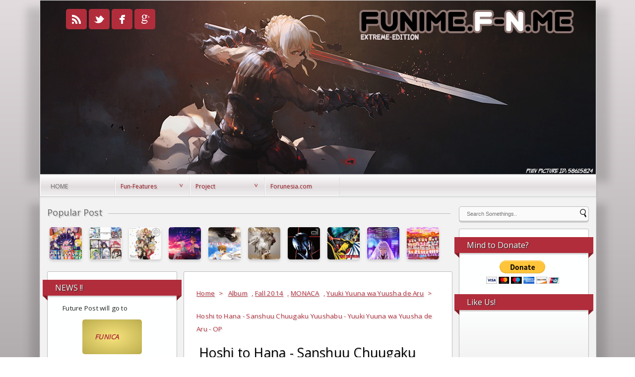

--- FILE ---
content_type: text/html; charset=UTF-8
request_url: http://musical.f-n.me/2014/11/hoshi-to-hana-sanshuu-chuugaku-yuushabu.html
body_size: 23603
content:
<!DOCTYPE html>
<HTML>
<head>
<link href='https://www.blogger.com/static/v1/widgets/2944754296-widget_css_bundle.css' rel='stylesheet' type='text/css'/>
<title>Hoshi to Hana - Sanshuu Chuugaku Yuushabu - Yuuki Yuuna wa Yuusha de Aru - OP</title>
<meta content='Hoshi to Hana - Sanshuu Chuugaku Yuushabu - Yuuki Yuuna wa Yuusha de Aru - OP, Anima Musica, Hoshi to Hana - Sanshuu Chuugaku Yuushabu - Yuuki Yuuna wa Yuusha de Aru - OP' name='Description'/>
<meta content='Hoshi to Hana - Sanshuu Chuugaku Yuushabu - Yuuki Yuuna wa Yuusha de Aru - OP, Anima Musica, Hoshi to Hana - Sanshuu Chuugaku Yuushabu - Yuuki Yuuna wa Yuusha de Aru - OP' name='Keywords'/>
<meta content='index, follow' name='robots'/>
<meta content='all' name='robots'/>
<meta content='all' name='googlebot'/>
<meta content='blogger' name='generator'/>
<meta content='general' name='rating'/>
<style id='page-skin-1' type='text/css'><!--
/**
* Theme Name: Kurumi Tokisaki
* Designer: andre2803
* Author: Johanes DJ
*
*/
/**
* slider
*/
.slider3 {
width: 535px;
height: 258px;
overflow: hidden;
background-color: #fafafa;
border: 1px solid #ddd;
-moz-transition: all 170ms ease-in;
-webkit-transition: all 170ms ease-in;
-o-transition: all 170ms ease-in;
position: relative;
margin-bottom: 10px;
margin-left: 8px;
box-shadow: 3px 3px 0px rgba(221, 221, 221, 0.5);
}
.slider3:hover ul, .slider3:hover #overlay {
-moz-animation-play-state:paused;
-webkit-animation-play-state:paused;
}
.overlay1 {
width:4680px;
height:60px;
position:absolute;
top:0;
pointer-events:none;
-moz-transition:all 170ms ease-in;
-webkit-transition:all 170ms ease-in;
-o-transition:all 170ms ease-in;
opacity:0.5;
-moz-animation:overlay-fade1 35s infinite;
-webkit-animation:overlay-fade1 35s infinite;
}
.slider3 ul {
width:2630px;
list-style:none;
padding:0;
margin:0;
-moz-animation:slide-animation1 35s infinite;
-webkit-animation:slide-animation1 35s infinite;
position:relative;
left:0px;
}
.slider3 li {
display:inline;
width:535px;
height:258px;
margin:0;
padding:0;
float:left;
position:relative;
}
.slider3 li a {
display:block;
text-decoration:none;
}
.slider3 li .baka {
display: block;
width: 495px;
padding: 5px 20px;
pointer-events: none;
text-align: left;
background: rgba(0,0,0,0.5);
float: left;
height: 20px;
bottom: 0px;
position: absolute;
color: #fff;
}
@-webkit-keyframes slide-animation1 {
0% {opacity:1;}
20% {left:0px; opacity:1;}
25% {left:-535px; opacity:1;}
45% {left:-535px; opacity:1;}
50% {left:-1070px;opacity:1;}
70% {left:-1070px; opacity:1;}
75% {left:-1605px; opacity:1;}
98% {left:-1605px; opacity:1;}
100% {left:0px; opacity:1;}
}
@-moz-keyframes slide-animation1 {
0% {opacity:1;}
20% {left:0px; opacity:1;}
25% {left:-535px; opacity:1;}
45% {left:-535px; opacity:1;}
50% {left:-1070px;opacity:1;}
70% {left:-1070px; opacity:1;}
75% {left:-1605px; opacity:1;}
98% {left:-1605px; opacity:1;}
100% {left:0px; opacity:1;}
}
@-webkit-keyframes overlay-fade1 {
0% {opacity:0;}
2% {opacity:0.5;}
95% {opacity:0.5;}
98% {opacity:0;}
100% {opacity:0;}
}
@-moz-keyframes overlay-fade1 {
0% {opacity:0;}
2% {opacity:0.5;}
95% {opacity:0.5;}
98% {opacity:0;}
100% {opacity:0;}
}
.slider3 ul li span h2 {
font-size:13px;
line-height:24px;
color:#fff;
font-weight:normal;
text-shadow:1px 1px 1px #362c30;
text-transform:uppercase;
}
.slider3 ul li .baka h3 {
font-size:13px;
line-height:25px;
color:#fafafa;
font-weight:normal;
}
/**
* end slider
*/
.navbar {
visibility:hidden;
display:none;
}
#content-wrapper{
width:830px;
margin-left: 4px;
margin-bottom: 5px;
float:left;
}
#content{
position: relative;
margin: auto;
width: 550px;
float:left;
}
.postim{
background:#fff;
padding:10px;
margin-top:10px;
}
.profile-textblock {
margin: .5em 0;
text-align: justify;
font-family: 'Open Sans', sans-serif;
font-weight: 300;
font-size: 10pt;
letter-spacing: 0.02em;
line-height: 20px;
font-smooth: always;
}
.profile-img {
float: left;
margin: 0 5px 5px;
border: 1px solid #DDD;
padding: 5px;
border-radius: 5px;
}
.PopularPosts img{padding:0px;border-radius: 5px;box-shadow: 0 3px 5px rgba(0, 0, 0, 0.15);width: 50px;
height: 50px;}
.PopularPosts .item-thumbnail {
float: left;
margin: 0 5px 5px 0;
height: 50px;
padding: 5px;
}
.comments .comments-content .user {
font-style: normal;
font-weight: 200;
font-size: 14pt;
letter-spacing: 0.01em;
color: #000;
}
.comments {
clear: both;
background: #222;
padding: 30px;
max-width: 900px;
margin: auto;
border-radius: 5px;
margin-top: 50px;
}
.comments .comments-content .datetime a{color:#000;}
.comments .comments-content .datetime {
float: right;
font-style: normal;
font-weight: 200;
font-size: 10pt;
letter-spacing: 0.01em;
color: #333;
margin-top: 4px;
}
.tombolcm:hover, .tombolrm:hover{background-color:#851E28;}
.crop, .crop img, .jomorelink, .posting, h2, .tombolrm, .tombolcm, h2 a, .postright {-moz-transition: all 0.6s ease-in-out;
-webkit-transition: all 0.8s ease-in-out;
-o-transition: all 0.6s ease-in-out;
transition: all 0.6s ease-in-out;}
.postright:hover h2{background: rgba(255,255,255,0.7);}
.postright:hover .posting{opacity:0;}
.postright:hover .jomorelink{opacity:1;}
.postright:hover .tombolcm {top:55px;opacity: 1;}
.postright:hover .tombolrm {top:55px;opacity: 1;}
.postright:hover h2 a{color: #fff;background: #B12D3B;padding: 2px;}
.postright:hover .crop{height: 190px;left: 12px;
overflow:hidden;
width: 235px;
margin: auto;
border-radius: 3px;
box-shadow: 0 3px 5px rgba(0, 0, 0, 0.15);
position: absolute;}
.postright:hover .crop img {width: 235px;
min-height: 190px;
border-radius: 3px 3px 3px 3px;}
.post h2{
position: relative;
text-align: center;
color: #666;
font-weight: normal;
font-size: 12pt;
overflow: hidden;
z-index: 10;
padding: 10px 10px 5px 10px;
margin: auto;
border-bottom: 1px solid #ddd;
height: 23px;
padding-top: 90px;
text-shadow: 2px 2px 0px rgba(0,0,0,0.13);
line-height: 28px;
}
.categ a:link,.categ a:visited, .categ a {
text-decoration:none;
color:#222;
}
.post h2 a{
color:#666;
}
.date {
-moz-transition: all 0.9s ease-in-out;
-webkit-transition: all 0.9s ease-in-out;
-o-transition: all 0.9s ease-in-out;
transition: all 0.9s ease-in-out;
text-decoration: none;
color: #222;
margin: 5px 5px 5px 10px;
text-align: left;}
.date a:visited {color:#222;}
.date a:hover {color:#000;-moz-transition: all 0.1s ease-in-out;
-webkit-transition: all 0.1s ease-in-out;
-o-transition: all 0.1s ease-in-out;
transition: all 0.1s ease-in-out;}
.date a {color:#222;
-moz-transition: all 0.5s ease-in-out;
-webkit-transition: all 0.5s ease-in-out;
-o-transition: all 0.25s ease-in-out;
transition: all 0.5s ease-in-out;}
.arrow{
position:absolute;
top:50px;
left:-10px;
height:30px;
width:10px;
}
.data{
padding: 3px;
font-size: 17px;
font-family: 'Open Sans', sans-serif;
font-weight: 200;
letter-spacing: 0.01em;
color: #000;
border-top: 1px solid #666;
}
.author,.clock{
padding: 3px 20px;
margin: 0px 0px 0px -10px;
font-size: 12px;
color: #000;
text-shadow: 2px 2px 0px rgba(0,0,0,0.13);
}
.clock {float:right;}
.widget-content{padding: 10px;
color: #666;
padding-bottom: 15px;}
.comments .comments-content .comment-header, .comments .comments-content .comment-content {
margin: 0 10px 10px;
}
#ArchiveList ul li {
margin: -6px 0 0 10px !important;
}
#ArchiveList ul li a:link, #ArchiveList ul li a:visited {
padding: 0px 0px 0px 10px !important;
margin:5px;
}
#commentsbox {
padding: 25px;
line-height: 1.8;
margin-bottom: 25px;
font-weight: 300;
font-size: 11pt;
letter-spacing: 0.02em;
background: #B12D3B;
max-width: 910px;
margin: auto;
border: 1px solid #ddd;
border-radius: 5px;
}
h3#comments{
font-size30px;
font-family: 'Open Sans', sans-serif;
color:#ffffff;
font-weight:normal;
padding:10px 10px ;
background:#D3D4CE;
margin-top:10px;
}
ol.commentlist {
margin:0px 0 0;
clear:both;
overflow:hidden;
list-style:none;
}
ol.commentlist li {
margin:0px 0;
line-height:18px;
padding:10px;
background:#78786D;
}
ol.commentlist li .comment-author {
color:#ffffff;
}
.comment-body {
margin: auto;
padding: 5px;
}
ol.commentlist li .comment-author a:link,ol.commentlist li .comment-author a:visited{
color:#ffffff;
font-weight:bold;
text-decoration:none !important;font-size:15px;font-family: 'Open Sans', sans-serif;}
}
ol.commentlist li .comment-author .fn {
color:#000;
}
ol.commentlist li .comment-author .avatar{
float:right;
background:#fff;
padding:3px;
}
.comments .comments-content .comment-content {
text-align: justify;
border-bottom: 1px solid #222;
padding-top: 0px;
font-style: normal;
font-size: 11pt;
letter-spacing: 0.01em;
color: #000;
}
.comments .comment .comment-actions a {
padding: 5px;
font-size: 13px;
font-family: 'Open Sans', sans-serif;
text-align: center;
color: #fafafa;
margin: 5px;
background: #B12D3B;
position: relative;
text-shadow: 1px 1px 1px #362c30;
border-radius: 5px/15px;
}
.comments .comments-content .comment-replies {
margin-left: 65px;
margin-top: 1em;
}
.comments .comments-content .inline-thread {
padding: .5em 0em;
}
.comments h4 a{color:#000;}
.comments h4{
background: #B12D3B;
padding: 10px;
border-radius: 3px;
font-weight: 200;
font-size: 15pt;
color: #222;}
.comments .continue a {
padding: 5px;
font-size: 13px;
text-decoration: none;
text-align: center;
color: #222;
margin-left: 75px;
background: #B12D3B;
border-radius: 5px;
}
.avatar-image-container {
float:right;
height:50px;
width:65px;
}
.avatar-image-container img {
height:50px;
width:50px;
}
.comments .avatar-image-container {
float: left;
max-height: 75px;
overflow: hidden;
width: 50px;
padding: 5px;
border-radius: 5px;
background: #B12D3B;
}
.comments .avatar-image-container img {height:auto;border-radius: 5px;}
ol.commentlist li .comment-meta{
font-size:13px;font-family: 'Open Sans', sans-serif;
}
ol.commentlist li .comment-meta .commentmetadata{
color:#555;
}
ol.commentlist li .comment-meta a {
color:#ffffff;
text-decoration:none !important;
}
ol.commentlist li p {
line-height:22px;
margin-top:5px;
color:#FEFAEF;
font-size:12px;
}
ol.commentlist li .reply{
margin-top:10px;
font-size:10px;
}
ol.commentlist li .reply a{
background:#5F553B;
color:#fff;
text-decoration:none;
padding:3px 10px;
}
ol.commentlist li.odd {
background:#D3D4CE;
}
ol.commentlist li.even {
}
ol.commentlist li.even:hover{BACKGROUND:#D3D4CE;}
ol.commentlist li ul.children {
list-style:none;
margin:1em 0 0;
text-indent:0;
}
ol.commentlist li ul.children li.depth-2 {
margin:0 0 0px 50px;
}
ol.commentlist li ul.children li.depth-3 {
margin:0 0 0px 50px;
}
ol.commentlist li ul.children li.depth-4 {
margin:0 0 0px 50px;
}
ol.commentlist li ul.children li.depth-5 {
margin:0 0 0px 50px;
}
.comment-nav{
padding:5px ;
height:20px;
background:#C4D533;
}
.comment-nav a:link,.comment-nav a:visited{
color:#fff;
}
#respond a{color:#333;}
#respond{
padding:20px;
margin:20px 0px;
}
#respond h3 {
font-size:20px;
font-family: 'Open Sans', sans-serif;
color:#000;
padding-bottom:10px;
font-weight:normal;
}
#commentform p{
margin:5px 0px;
}
#respond label{
display:block;
padding:5px 0;
font-weight:bold;
color:#3F361F;
}
#respond label small {
font-size:10px;
}
#respond input {
margin-bottom:10px;
padding:5px 0px;
margin:0 10px 10px 0;
background:#6F6753;
color:#F7EEE9;
}
#commentform input{
width:99%;
}
#respond input#commentSubmit {
width:100px;
padding:5px 0px;
background:#B7CD2C;
color:#fff;
margin:10px 0px;
font-weight:bold;
cursor:pointer;
}
textarea#comment{
background:#6F6753;
width:99%;
margin:0px 0px;
padding:5px 0px;
color:#F7EEE9;
}
html,body,div,span,object,h1,h2,h3,h4,h5,h6,p
,pre,a,abbr,acronym,address,big,cite
,code,del,dfn,em,img,ins,kbd,q,samp,small
,strong,sub,sup,tt,var,dl,dt,dd,li,fieldset,
form,label,legend,table,caption,tbody,tfoot,
thead,tr,th,td{
margin:0;
padding:0;
vertical-align:baseline;
outline:none;
}
center {text-align:center;}
b,i,hr,u,center,menu,layer,s,strike,font,xmp
{
margin:0;
padding:0;
vertical-align:baseline;
outline:none;
font-size:100%;
background:transparent;
border:none;
}
body {
margin: 0 auto;
padding: 0px 0px 0px 0px;
background: rgb(226,220,222); /* Old browsers */
background: -moz-linear-gradient(top, rgba(226,220,222,1) 0%, rgba(34,34,34,1) 100%); /* FF3.6+ */
background: -webkit-gradient(linear, left top, left bottom, color-stop(0%,rgba(226,220,222,1)), color-stop(100%,rgba(34,34,34,1))); /* Chrome,Safari4+ */
background: -webkit-linear-gradient(top, rgba(226,220,222,1) 0%,rgba(34,34,34,1) 100%); /* Chrome10+,Safari5.1+ */
background: -o-linear-gradient(top, rgba(226,220,222,1) 0%,rgba(34,34,34,1) 100%); /* Opera 11.10+ */
background: -ms-linear-gradient(top, rgba(226,220,222,1) 0%,rgba(34,34,34,1) 100%); /* IE10+ */
font-family: 'Open Sans', sans-serif;
color: #222;
overflow-x: hidden;
font-size: 13px;
}
a {
color: #B12D3B;
text-decoration: none;
}
a:visited {
color: #A90819;
}
a:hover, a:active {
color: #FF0000;
text-decoration:none;
}
h1,h2, h3, h4, h5, h6 {
color: #000;
font-weight: bold;
}
h1 {
font-size: 85px;
font-family: 'Playfair Display SC', serif;}
h2 {
font-size: 21px;
}
h3 {
font-size: 19px;
}
h4 {
font-size: 17px;color:#222;
}
h5 {
font-size: 15px;
}
h6 {
font-size: 13px;
}
ul {
list-style:none;
}
blockquote, #related-posts, pre{
background: rgb(247,228,125); /* Old browsers */
background: -moz-radial-gradient(center, ellipse cover, rgba(247,228,125,1) 0%, rgba(187,172,77,1) 100%); /* FF3.6+ */
background: -webkit-gradient(radial, center center, 0px, center center, 100%, color-stop(0%,rgba(247,228,125,1)), color-stop(100%,rgba(187,172,77,1))); /* Chrome,Safari4+ */
background: -webkit-radial-gradient(center, ellipse cover, rgba(247,228,125,1) 0%,rgba(187,172,77,1) 100%); /* Chrome10+,Safari5.1+ */
background: -o-radial-gradient(center, ellipse cover, rgba(247,228,125,1) 0%,rgba(187,172,77,1) 100%); /* Opera 12+ */
}
blockquote {
font-style: italic;
color: #222;
padding: 25px;
border-radius: 5px;
overflow: hidden;
}
blockquote blockquote {
color: #222;
}
blockquote em {
font-style: normal;
}
pre {
padding: 9px;
border: 1px solid #ccc;
position: relative;
overflow: hidden;
color: #222;
}
code {
padding: 0 3px;
background: #eee;
}
pre code {
background: transparent;
}
.clear {
clear:both;
}
img.centered {
display: block;
margin-left: auto;
margin-right: auto;
margin-bottom: 10px;
padding: 0px;
}
#casing{
margin: auto;
width: 1120px;
padding-top: 20px;
border: 1px solid #ddd;
border-top: 0px;
box-shadow: 20px 15px 15px rgba(0, 0, 0, 0.15), -20px 15px 15px rgba(0, 0, 0, 0.15);
padding-bottom: 85px;
background-position-x: 30px;
background: #F3F2F2 url(https://blogger.googleusercontent.com/img/b/R29vZ2xl/AVvXsEjqvbNlGH8bigAwwVM49l2nCgTXmwB0N058sRySpnglu8A7XffGuuSI8sxkST6X72NeIJ0F9XB2T41YaQtXYkLAZrZPqa7rLYGOfJ2KIoDox-QllrfWD8lhjeIqtDpAPYAdnFVnsREcQUkA/s1600/footerblog_freya_ver.png) no-repeat bottom right;
}
#wrapper{
max-width:1120px;
margin:auto;
}
#header{
position: relative;
margin: auto;
overflow: visible;
/*width: 100%;*/
width: 1120px;
height: 350px;
/*background pict*/
background:url(https://blogger.googleusercontent.com/img/b/R29vZ2xl/AVvXsEgC66jeW5snih8EOBWV5GG4nAbC7gxhnBmqu4c9q3Qy9Ioo7zVydtKLb_jSJiOi1lTfDBK26DVz5x-H7D6UyHQPWLAoQA9mcJ0hJaUJ1ipN3bzIleGSqyCOt_1g3jaV0XtTZb_EHt9RXgY/s1600/fn-header-blog-03.jpg) no-repeat top left;
border: 1px solid #ddd;
box-shadow: 26px 15px 15px rgba(0, 0, 0, 0.15), -26px 15px 15px rgba(0, 0, 0, 0.15);
}
h1#blog-title {
text-align: left;
font-weight: normal;
font-size: 40pt;
color: #fafafa;
margin-left: 517px;
line-height: 41px;
margin-top: 125px;
letter-spacing: -5px;
max-width: 600px;
text-shadow: 1px 1px 0px #666, -1px -1px 0px #666, -1px 1px 0px #666, 1px -1px 0px #E2DCDE, 0px 0px 1px #222, 5px 0px 6px rgba(0,0,0,0.3);
text-transform: uppercase;
overflow-y: hidden;
height: 43px;
}
h1#blog-title a {padding:5px;color:#000;}
h1#blog-title a:link,h1#blog-title a:visited {
color: #000;}
h2#blog-desc {
padding: 5px 0px 0px 0px;
text-align: left;
font-weight: normal;
font-size: 14pt;
margin-left: 525px;
letter-spacing: 0px;
color: #E2DCDE;
text-shadow: 1px 1px 0px #222, -1px -1px 0px #222, -1px 1px 0px #222, 1px -1px 0px #222, 0px 0px 1px #222, 5px 2px 0px rgba(0,0,0,0.3);
margin-top: 18px;
font-family: 'Playfair Display SC', serif;
text-transform: uppercase;
}
.title h2{
text-shadow: 2px 2px 0px rgba(0,0,0,0.13);
text-decoration: none;
padding: 10px;
margin-bottom: 15px;
line-height: 30px;
text-align: left;
font-weight: normal;
margin: auto;
-webkit-transition: all 0.3s ease-in-out;
-moz-transition: all 0.3s ease-in-out;
font-family: 'Open Sans', sans-serif;
font-weight: 200;
font-size: 20pt;
letter-spacing: 0.01em;
color: #fff;
}
.title h2 a:link, .title h2 a:visited{
color:#000;text-decoration: none;
}
.postmeta, .postinfo{
background:#F5ECC1;
padding:3px 10px;
border:1px solid #DFD5A7;
font-size:10px;
text-transform:uppercase;
}
.blog-list-container .blog-title {
font-weight: bold;
line-height: 33px;
margin: 0px;
height: 30px;
overflow:hidden;
}
.postright {
box-shadow: 0 3px 0px rgba(0, 0, 0, 0.15);
overflow:hidden;
background:#fafafa;
display: block;
float: left;
width: 235px;
padding: 12px;
border: 1px solid #bbb;
margin: 7px;
border-radius: 3px;
height: 190px;
position: relative;}
.pagepost{
padding: 20px;
line-height: 1.8;
margin-bottom: 25px;
font-weight: 300;
font-size: 10pt;
letter-spacing: 0.02em;
background: #fff;
font-family: 'Open Sans', sans-serif;
margin-left: 5px;
border: 1px solid #bbb;
border-radius: 3px;
padding-top: 0px;
width: 500px;}
.pagepost a{color:#B12D3B;text-decoration:underline;}
.pagepost a:hover {color:#fff;background:#B12D3B;}
.widget {
margin: auto;}
.cover {
margin:0 0;
color:#666;
width: 100%;}
h2.pagetitle{
font-size: 12px;
padding: 10px 0px;
font-weight: normal;
margin-right: 10px;
color: #6F6753;
text-align: center;}
.comments .avatar-image-container img {
max-width: 50px;}
.item-title a {font-size:20pt;
padding-bottom: .2em;}
#main1 .widget-content, #main2 .widget-content, #main3 .widget-content, #main4 .widget-content {width:200px;padding: 15px;font-weight: 300;
font-size: 10pt;
letter-spacing: 0.02em;
line-height: 20px;overflow: hidden;
color: #222;}
h3.openpost:hover {cursor:pointer;}
#main1 ul, #main2 ul, #main3 ul, #main4 ul {list-style: square;}
#main1 h2, #main2 h2, #main3 h2, #main4 h2{padding: 5px 10px;
background-color: #B12D3B;
color: #000;
width: 245px;
box-shadow: 0 3px 0px rgba(0, 0, 0, 0.15);
padding-left: 25px;
margin-left: -25px;}
#main1 h2:after, #main2 h2:after, #main3 h2:after, #main4 h2:after {
content: "";
position: absolute;
border-width: 10px 10px 0px 0px;
border-style: solid;
border-color: #851E28 transparent;
display: block;
width: 0;
margin-top: 5px;
margin-left: 245px;
z-index: 9;
}
#main1 h2:before, #main2 h2:before, #main3 h2:before, #main4 h2:before {
content: "";
position: absolute;
border-width: 10px 0px 0px 10px;
border-style: solid;
border-color: #851E28 transparent;
display: block;
width: 0;
margin-top: 27px;
margin-left: -25px;
z-index: 9;}
#main1 h2, #main2 h2, #main3 h2, #main4 h2{
text-align: left;
z-index:8;
margin-top: 1px;
font-weight: normal;
font-size: 12pt;
color: #fafafa;
text-shadow: 1px 1px 1px #222;}
#main1 ul li a:link, #main1 ul li a:visited, #main2 ul li a:link, #main2 ul li a:visited, #main3 ul li a:link, #main3 ul li a:visited, #main4 ul li a:link, #main4 ul li a:visited {-webkit-transition: all 0.5s ease-in-out;
-moz-transition: all 0.5s ease-in-out;
font-weight: 200;
text-shadow: 2px 2px 0px rgba(0,0,0,0.13);
font-size: 9pt;
letter-spacing: 0.01em;
line-height: 24pt;
font-smooth: always;
color: #B12D3B;}
#main1 ul li, #main2 ul li, #main3 ul li, #main4 ul li{border-bottom: 1px solid #B12D3B;}
#main1 ul li a:hover, #main2 ul li a:hover, #main3 ul li a:hover, #main4 ul li a:hover {color:#FF0000;-webkit-transition: all 0.1s ease-in-out;-moz-transition: all 0.1s ease-in-out;}
.widget ul li a span.ltr {display:none;}
.widget ul {padding:0px;margin:0px;
line-height: 2.0;list-style:none;}
#main1, #main2, #main3, #main4{float: left;
box-shadow: 0 3px 0px rgba(0, 0, 0, 0.15);
margin-left: 10px;
width: 230px;
margin-top: 15px;
padding: 15px;
border-radius: 3px;
border: 1px solid #bbb;}
#main1 {margin-top:5px;}
.fleft{
text-align: left;
margin: auto;
background: #FAFAFA;
padding-top: 5px;
padding-bottom: 5px;
color: #666;
font-weight: 300;
font-size: 8pt;
letter-spacing: 0.02em;
width: 100%;
border: 1px solid #ddd;
border-top: 0px;
}
.fleft p {
text-align: left;
padding-left: 25px
}
.fleft a{color:#B12D3B;}
#Label1 ul li{font-family: 'Open Sans', sans-serif;}
#LinkList1 ul li{font-family: 'Open Sans', sans-serif;}
.crop{width: 80px;
overflow: hidden;
height: 80px;
margin: auto;position: absolute;
left: 90px;
border-radius: 3px;
box-shadow: 0 3px 5px rgba(0, 0, 0, 0.15);}
.crop img{
width: 80px;
min-height: 80px;
border-radius: 3px 3px 3px 3px;
}
.posting {
font-size: 12px;
padding: 10px;
color:#666;
position: absolute;
bottom: 5px;
width: 215px;
text-align: center;
font-family: 'Open Sans', sans-serif;
line-height: 20px;
overflow: hidden;
height: 57px;}
a.home-link {position: absolute;
font-size: 35px;
bottom: -5px;
left: 663px;}
.navipagejohanes{
border-radius: 3px;
margin: 5px;
box-shadow: 0 3px 0px rgba(0, 0, 0, 0.15);
color: #666;
text-align: center;
line-height: 25px;
font-size: 15px;
font-weight: normal;
font-family: 'Open Sans', sans-serif;
background: #fafafa;
height: 25px;
text-shadow: 2px 2px 0px rgba(0,0,0,0.13);
border: 1px solid #bbb;}
.navipagejohanes:hover #blog-pager{display:block;}
#blog-pager-newer-link {
color: white;
text-align: center;
overflow: hidden;
float:right;
width: 100px;
background: #ddd;
margin:5px;}
#blog-pager-older-link {
text-align: center;
overflow: hidden;
float:left;
width: 100px;
background: #ddd;
margin:5px;}
#blog-pager-older-link a, #blog-pager-newer-link a {color: #222;}
#blog-pager {
display: none;
margin: auto;
width: 325px;
color: #222;
text-align: center;
font-size: 16px;
font-weight: normal;
letter-spacing: -1px;
font-family: 'Open Sans', sans-serif;
overflow: hidden;
z-index: 9999999999999;
margin-top: -30px;}
.comments .comments-content .user a{color:#000;}
.comments .comments-content {
margin-bottom: 16px;}
.comments .comment-block {
margin-left: 75px;
position: relative;
background: #B12D3B;
padding: 10px;
border-radius: 3px;
min-height: 83px;}
.blognames {margin:auto;}
.jomorelink a:hover{color:#222;}
.jomorelink{
width: 235px;
line-height: 16px;
text-align: center;
background: rgba(255,255,255,0.8);
color: #666;
padding: 10px 0px 10px 0px;
position: absolute;
bottom: 12px;
left: 12px;
height: 52px;
opacity: 0;
border-top: 1px solid #ddd;
}
.pagepost ul{list-style:disc;margin: 30px;}
.pagepost a {text-decoration: underline;}
.pagepost img{max-width:90%;padding: 3px;
border: 1px solid #B12D3B;
height:auto;}
.BlogArchive #ArchiveList ul li {
background: none;
list-style: none;
list-style-image: none;
list-style-position: outside;
border-width: 0;
padding-left:0px;
text-indent:0px;
margin:0;
background-image: none;}
#ArchiveList .toggle-open {
line-height: .6em;
float: left;
margin-top: 8px;}
.post-count {display:none;}
.post-footer-line-1 {margin-top: 20px;}
.icon-action {display:none;}
.postright, #main1, #main2, #main3, #main4 {background: -moz-linear-gradient(top, rgba(254,255,255,1) 0%, rgba(254,255,255,1) 56%, rgba(241,241,241,1) 100%);
background: -webkit-gradient(linear, left top, left bottom, color-stop(0%,rgba(254,255,255,1)), color-stop(56%,rgba(254,255,255,1)), color-stop(100%,rgba(241,241,241,1)));
background: -webkit-linear-gradient(top, rgba(254,255,255,1) 0%,rgba(254,255,255,1) 56%,rgba(241,241,241,1) 100%);
background: -o-linear-gradient(top, rgba(254,255,255,1) 0%,rgba(254,255,255,1) 56%,rgba(241,241,241,1) 100%);}
.menujohanes {background: -moz-linear-gradient(top, rgba(254,255,255,1) 0%, #E2DCDE 56%, rgba(241,241,241,1) 100%);
background: -webkit-gradient(linear, left top, left bottom, color-stop(0%,rgba(254,255,255,1)), color-stop(56%,#E2DCDE), color-stop(100%,rgba(241,241,241,1)));
background: -webkit-linear-gradient(top, rgba(254,255,255,1) 0%,#E2DCDE 56%,rgba(241,241,241,1) 100%);
background: -o-linear-gradient(top, rgba(254,255,255,1) 0%,#E2DCDE 56%,rgba(241,241,241,1) 100%);}
.menujohanes{position: relative;
width: 100%;
margin: auto;
border: 1px solid #ddd;
box-shadow: 0 1px 3px rgba(0, 0, 0, 0.15);}
ul.dark_menu {
margin: auto;
list-style: none;
padding-top: 4px;
font-weight: 200;
font-size: 12px;
color: #B12D3B;
position: relative;
padding-left: 0px;
}
ul.dark_menu:after {
content: "";
clear: both;
display: block;
overflow: hidden;
visibility: hidden;
width: 0;
height: 0;}
ul.dark_menu li {
float: left;
position: relative;
border-left: 1px solid #fff;
border-right: 1px solid #ddd;
border-bottom: 1px solid #fff;
min-width: 149px;}
ul.dark_menu li a, ul.dark_menu li a:link {
color: #931119;
text-decoration: none;
display: block;
padding: 10px 10px;
text-shadow: 2px 2px 0px rgba(0,0,0,0.13);
-webkit-transition: all 0.2s ease;
-moz-transition: all 0.2s ease;
-o-transition: all 0.2s ease;
-ms-transition: all 0.2s ease;
transition: all 0.2s ease;
}
ul.dark_menu li a:hover {
color: #222;
-webkit-transition: all 0.5s ease;
-moz-transition: all 0.5s ease;
-o-transition: all 0.5s ease;
transition: all 0.5s ease;
}
ul.dark_menu li a.selected {
text-transform: uppercase;
margin-left: 10px;
margin-right: 5px;
}
ul.dark_menu li a.selected, ul.dark_menu li a:active {
text-shadow: 2px 2px 0px rgba(0,0,0,0.13);
color: #666;
-webkit-transition: all 0.5s ease;
-moz-transition: all 0.5s ease;
-o-transition: all 0.5s ease;
transition: all 0.5s ease;}
ul.dark_menu li ul {
display: none;
}
ul.dark_menu li ul:before {
content: " ";
position: absolute;
display: block;
z-index: 1500;
left: 0;
top: -10px;
height: 10px;
width: 100%;}
ul.dark_menu li ul {-webkit-transition: all 0.5s ease;
-moz-transition: all 0.5s ease;
-o-transition: all 0.5s ease;
transition: all 0.5s ease;top:55px;list-style:none;}
ul.dark_menu li:hover ul {
position: absolute;
display: block;
z-index: 1000;
box-shadow: inset 0 4px 3px rgba(0, 0, 0, 0.3), 0 1px 0 #ddd,0 5px 10px rgba(0, 0, 0, 0.2);
left: 0;border-radius: 0px 0px 5px 5px;
top: 39px;
padding: 5px 0;
list-style: none;
background: #fafafa;
}
ul.dark_menu li ul li {
float: none;
margin:0px;}
ul.dark_menu li ul li:first-child {
margin:0px;
border-top: 0 none;}
ul.dark_menu li ul li:last-child {
border-bottom: 0 none;
}
ul.dark_menu [data-role="dropdown"] > a::before {
position: absolute;
content: "^";
display: block;
font-size: 13px;
left: 100%;
margin-left: -20px;
top: 7px;
-webkit-transform: rotate(180deg);
-moz-transform: rotate(180deg);
-ms-transform: rotate(180deg);
-o-transform: rotate(180deg);
transform: rotate(180deg);
}
ul.dark_menu li ul li a, ul.dark_menu li ul li a:link {
color: #222;
display: block;
background: transparent none;
padding: 10px 25px 10px 25px;
white-space: nowrap;}
ul.dark_menu li ul li a:hover {
background:#B12D3B;-moz-transition: all 0.1s ease-in-out;color:#fff;
-webkit-transition: all 0.1s ease-in-out;
}
::-webkit-scrollbar {
height:12px;
background: #F3F2F2;}
::-webkit-scrollbar-thumb {
background-color: #B12D3B;
}
#container1 {padding: 10px;
background: #DDD;
width: 50%;
margin: auto;
text-align: center;
border: 3px double #BBB;}
a.anes:hover {-moz-transition: all 0.1s ease-in-out;
-webkit-transition: all 0.1s ease-in-out;
-o-transition: all 0.1s ease-in-out;
transition: all 0.1s ease-in-out;}
a.anes{
font-size: 11px;
color: #000;
-moz-transition: all 0.4s ease-in-out;
-webkit-transition: all 0.4s ease-in-out;
-o-transition: all 0.4s ease-in-out;
transition: all 0.4s ease-in-out;
font-family: 'Open Sans', sans-serif;
}
.label-size a{-moz-transition: all 0.1s ease-in-out;
-webkit-transition: all 0.1s ease-in-out;
-o-transition: all 0.1s ease-in-out;
transition: all 0.1s ease-in-out;}
.label-size a:hover{color:#fff;-moz-transition: all 0.4s ease-in-out;
-webkit-transition: all 0.4s ease-in-out;
-o-transition: all 0.4s ease-in-out;
transition: all 0.4s ease-in-out;}
#comment-form {
border: 1px solid #ddd;
border-radius: 5px;
}
.widget-item-control a{display:none;}
.PopularPosts .item-title a {font-size:20pt;
padding-bottom: .2em;}
.readmore {width: 370px;
border-bottom: 1px solid #ddd;}
#Navbar1, #Attribution1 {display:none;}
.bigcom {width: 234px;text-align: center;}
a.comment-link {
text-align: center;
font-size: 11px;
color: #666;
font-family: 'Open Sans', sans-serif;
overflow: hidden;
float: left;
width: 100%;}
.profile-name-link {
background: no-repeat left top;
display: inline;
min-height: 20px;
padding-left: 20px;
}
.author1{
width: 100%;
color: #666;
margin: 5px 5px 5px 0px;
text-align: left;}
.jomore {
padding-bottom: 10px;
font-size: 8pt;
}
.blog-list-container .blog-content {
float: left;
margin: -5px 0px 5px 5px;
text-indent: 0;
width: 85%;
}
.item-snippet{font-size: 12px;}
#main {margin-top: 5px;}
.recent-border1 {
border-top: 1px solid #bbb;
max-width: 410px;
margin-left: 133px;
margin-top: -10px;
margin-bottom: 15px;}
.recent-border{border-top: 1px solid #bbb;
max-width: 690px;
margin-left: 133px;
margin-top: -10px;}
.sidebar2{width: 280px;float:left;position:relative;}
.sidebar{width: 279px;float:left;position:relative;}
h2.recent{font-size: 18px;
font-weight: normal;
margin-left: 10px;
text-shadow: 2px 2px 0px rgba(0,0,0,0.13);
color: #666;}
#PopularPosts1 .widget-content{overflow:hidden;}
#PopularPosts1 .item-title a, #PopularPosts1 .item-snippet, #PopularPosts1 h2 {display:none;}
#PopularPosts1 .widget-content ul li {float:left;}
#PopularPosts1 img{width: 65px;height: 65px;}
.tombolrm{width: 30px;
height: 30px;opacity:0;
position: absolute;
background: #B12D3B url(https://blogger.googleusercontent.com/img/b/R29vZ2xl/AVvXsEjfrs4kzw0_Z50oB2H9uZ7097DysPfBaa_Gor6pDpigZY97D_VZmON5UEH5p-ajUNG7kyfog8qA450MAtHzYEX23P1z3tKGIKocRmT8O83CAXmuvX0HJ1pcimXk9LpqxVo9iZ6-eMk8H29h/s320/blog_item_hover.png) no-repeat right;
z-index: 9999;
top:-30px;
left: 134px;}
.tombolcm{width: 30px;
height: 30px;opacity:0;
position: absolute;
background: #B12D3B url(https://blogger.googleusercontent.com/img/b/R29vZ2xl/AVvXsEjfrs4kzw0_Z50oB2H9uZ7097DysPfBaa_Gor6pDpigZY97D_VZmON5UEH5p-ajUNG7kyfog8qA450MAtHzYEX23P1z3tKGIKocRmT8O83CAXmuvX0HJ1pcimXk9LpqxVo9iZ6-eMk8H29h/s320/blog_item_hover.png) no-repeat top;
z-index: 9999;
top:-30px;
left: 98px;}
.timemeta{margin-top: -4px;}
#search input[type="text"] {
background: #fafafa url("https://blogger.googleusercontent.com/img/b/R29vZ2xl/AVvXsEgWbbObamf7iPutBIyZDyVUlWIT1F7IZ24DGxx9kg1dREfkunoXHihheKwx6xmPwVTFedpmgf5s5eMN1J1DBXTleTbJlcreSR7xykKsioDl1tM0SGWvYjXKscKC2YofI6NcLQ0hq3uf8fU/s1600/SEARCH_32x32-32.png")no-repeat center right;
font-size: 11px;
box-shadow: 0 3px 0px rgba(0, 0, 0, 0.15);
color: #222;
width: 100%;
padding: 5px 5px 5px 15px;
border: 1px solid #bbb;
-webkit-transition: all 0.5s ease-in-out;
-moz-transition: all 0.5s ease-in-out;
float: left;
height: 18px;
margin: 0px 0px 0px 10px;
border-radius: 5px;
background-size: 20px;
max-width: 240px;}
.jorib {
/* Social Media Position */
position: absolute;
width: 185px;
height: 42px;
/*
left: 128px;
top: -326px;
*/
left: 45px;
top: -340px;
background: transparent;
/*
background: #222;
*/
z-index: 9;
padding: 5px;
/*
border-radius: 5px 5px 5px 5px;
border: 1px solid #222;
box-shadow: inset 0 0px 5px rgba(0, 0, 0, 0.8);
*/
}
.fungplus:hover, .funtwtr:hover, .funfb:hover, .funrss:hover {background-color:#851E28;}
.fungplus, .funtwtr, .funfb, .funrss {padding: 8px 7px 7px 35px;font-size: 13px;
color: #222;
width: 0px;
margin-bottom: 15px;
z-index: 9;
float:left;
margin-left:2px;
margin-right:2px;
-webkit-transition: all 0.5s ease-in-out;
-moz-transition: all 0.5s ease-in-out;
border-radius: 5px;
height: 26px;}
.funtwtr{
background: #B12D3B url("https://blogger.googleusercontent.com/img/b/R29vZ2xl/AVvXsEjnT30VFzVNG34YD6UXWqzWcxXp8vSCbGcsgqtWOki4L-k2736T54WHmxIyjxF8sAvFgZxFSmIX3BfeGR9bBNE2EsMsA1gBx1ttHRB6Dd5k6PzWEGFZWfjyzPJvDmsW0JETIRb6xW0Rajg/s1600/white_twitter_bird.png")no-repeat center center;}
.funfb {
background: #B12D3B url("https://blogger.googleusercontent.com/img/b/R29vZ2xl/AVvXsEjeas0FktoBXlf_QEI6gavSs64h0JGk4PmQRwCcAMJwNYu6oSKUcyM0OMk3YRBzAnslVoGh82fk4GhM0EKHD93RDu3vH9LH5Ow2xvuaPBCqJx2cX9zlvyXr1mF3W1kWPV95oS3Ydtr-Haw/s1600/white_facebook.png")no-repeat center center;}
.funrss{
background: #B12D3B url("https://blogger.googleusercontent.com/img/b/R29vZ2xl/AVvXsEhep0WHqO_fXxNQ6wR1770jNgeqH1Ze0j3e8Y0LivgdQ1xP05W1j3Czs6FWfDmMKAL9wo1YdOeKiNDsqtlH6fpDgcNkgsZc3x2dTc7YoyKI67LcWqLkIfMmjcfZRYnmDEOB8PA2lzXqlk0/s1600/white_rss.png")no-repeat center center;}
.fungplus{
background: #B12D3B url("https://blogger.googleusercontent.com/img/b/R29vZ2xl/AVvXsEhvEDvqCigvO-gP7u1xvfTMclSeNzZtmDzr-CzlpnAZaqlcU9q1IZLM3Q5ei41TfHUAeAmA-QvU6ZeXq3aVcz4xHAKTfURuyf6t1oOiTlgLaReHJUc1aurBI3qWaU5aoK9PaD6dH18j6FdE/s1600/google-plus.png")no-repeat center center;}

--></style>
<link href='http://fonts.googleapis.com/css?family=Open+Sans' rel='stylesheet' type='text/css'/>
<link href='http://fonts.googleapis.com/css?family=Playfair+Display+SC' rel='stylesheet' type='text/css'/>
<script type='text/javascript'>
var thumbnail_mode = "float" ;
summary_noimg = 100;
summary_img = 100;
</script>
<script type='text/javascript'>
//<![CDATA[
function removeHtmlTag(strx,chop){
if(strx.indexOf("<")!=-1)
{
var s = strx.split("<");
for(var i=0;i<s.length;i++){
if(s[i].indexOf(">")!=-1){
s[i] = s[i].substring(s[i].indexOf(">")+1,s[i].length);
}
}
strx = s.join("");
}
chop = (chop < strx.length-1) ? chop : strx.length-2;
while(strx.charAt(chop-1)!=' ' && strx.indexOf(' ',chop)!=-1) chop++;
strx = strx.substring(0,chop-1);
return strx+'...';
}
function createSummaryAndThumb(pID){
var div = document.getElementById(pID);
var imgtag = "";
var img = div.getElementsByTagName("img");
var summ = summary_noimg;
if(img.length>=1) {
imgtag = '<div class="crop"><img src="'+img[0].src+'" width="298px;" /></div>';
summ = summary_img;
} 
var summary = imgtag + '<div class="posting">' + removeHtmlTag(div.innerHTML,summ) + '</div>';
div.innerHTML = summary;
}
//]]>
</script>
<link href='http://fonts.googleapis.com/css?family=Noto+Sans' rel='stylesheet' type='text/css'/>
<script type='text/javascript'>var switchTo5x=true;</script>
<script src='http://w.sharethis.com/button/buttons.js' type='text/javascript'></script>
<script type='text/javascript'>stLight.options({publisher: "ur-3fff87c-623b-7c62-d4af-650ed34ffdcc", doNotHash: false, doNotCopy: false, hashAddressBar: false});</script>
<link href='https://www.blogger.com/dyn-css/authorization.css?targetBlogID=4262119295874950147&amp;zx=575bb186-02e8-4812-b744-f54f33c1e2d7' media='none' onload='if(media!=&#39;all&#39;)media=&#39;all&#39;' rel='stylesheet'/><noscript><link href='https://www.blogger.com/dyn-css/authorization.css?targetBlogID=4262119295874950147&amp;zx=575bb186-02e8-4812-b744-f54f33c1e2d7' rel='stylesheet'/></noscript>
<meta name='google-adsense-platform-account' content='ca-host-pub-1556223355139109'/>
<meta name='google-adsense-platform-domain' content='blogspot.com'/>

</head>
<!-- Alternate RSS -->
<link href='http://funime.f-n.me/feeds/posts/default' rel='alternate' title='Funime Forunesia - RSS' type='application/rss+xml'/>
<!-- -->
<!-- aff -->
<script type='text/javascript'>var _merchantSettings=_merchantSettings || [];_merchantSettings.push(['AT', '11l32xx']);(function(){var autolink=document.createElement('script');autolink.type='text/javascript';autolink.async=true; autolink.src= ('https:' == document.location.protocol) ? 'https://autolinkmaker.itunes.apple.com/js/itunes_autolinkmaker.js' : 'http://autolinkmaker.itunes.apple.com/js/itunes_autolinkmaker.js';var s=document.getElementsByTagName('script')[0];s.parentNode.insertBefore(autolink, s);})();</script>
<!-- -->
<body class='home blog'>
<!-- snow <script src='//ajax.googleapis.com/ajax/libs/jquery/2.1.1/jquery.min.js'/> <script src='//helperblogger.ucoz.com/code/snow-effect1.js'/> end snow -->
<div id='wrapper'>
<div id='header'>
<div class='newspic'>
<script type='text/javascript'>
var cssfeed=new gfeedrssticker("example1", "example1class", 4000, "_new")
cssfeed.addFeed("Creating Website", "http://funime.f-n.me/feeds/posts/default") //Specify "label" plus URL to RSS feed
cssfeed.displayoptions("date") //show the specified additional fields
cssfeed.setentrycontainer("div") //Wrap each entry with a DIV tag
cssfeed.filterfeed(10, "date") //Show 10 entries, sort by date
cssfeed.entries_per_page(1)
cssfeed.init()
</script>
</div>
<div class='blognames section' id='blognames'><div class='widget Header' data-version='1' id='Header1'>
</div></div>
</div>
<div class='menujohanes'><ul class='dark_menu'>
<div class='jorib'>
<a href='http://funime.f-n.me/feeds/posts/default'><div class='funrss'></div></a>
<a href='http://twitter.com/forunesia'><div class='funtwtr'></div></a>
<a href='http://www.facebook.com/Forunesia'><div class='funfb'></div></a>
<a href='https://plus.google.com/117424488609228874798'><div class='fungplus'></div></a>
</div>
<li><a class='selected' href='http://musical.f-n.me/' title='Home'>Home</a></li>
<li data-role='dropdown'><a href='#'>Fun-Features</a><ul>
<!--<li><a href='http://forunesia.com'>Funload</a></li>-->
<li><a href='http://station.forunesia.com'>Ani-Station [Stream Anime]</a></li>
<li><a href='http://f.forunesia.com'>Forum</a></li>
<li><a href='http://tomo.forunesia.com'>ToMo [Photo Share]</a></li>
<li><a href='http://forunesia.com'>Portal</a></li>
</ul></li><li data-role='dropdown'><a href='#'>Project</a><ul>
<li><a href='http://funime.forunesia.com/2014/05/summer-2014-music-list.html'>Summer 2014 Music List Project</a></li>
<!--<li><a href='http://funime.forunesia.com/p/spring-2014-music-list.html'>Spring 2014 Music List Project</a></li> <li><a href='http://funime.forunesia.com/p/winter-2014-music-list.html'>Winter 2014 Music List Project</a></li> <li><a href='http://funime.forunesia.com/p/fall-2013-music-list.html'>Fall 2013 Music List Project</a></li> <li><a href='http://funime.forunesia.com/p/anime-index-ost-list.html'>Anime index OST</a></li> <li><a href='http://funime.forunesia.com/p/project.html'>Anime Project</a></li>-->
</ul></li>
<li><a href='http://forunesia.com'>Forunesia.com</a></li>
<!-- <li><a href='http://station.forunesia.com'>Ani-Station [Stream Anime]</a></li> <li data-role='dropdown'><a href='#'>Links</a><ul> <li><a href='http://hidesubs.com'>Hidesubs</a></li> <li><a href='http://www.fansubsupdate.com/'>Fansubs Update</a></li> </ul></li>-->
</ul>
</div>
<div id='casing'>
<div id='content-wrapper'>
<h2 class='recent'>Popular Post</h2>
<div class='recent-border'></div>
<div class='main6 section' id='main6'><div class='widget PopularPosts' data-version='1' id='PopularPosts1'>
<h2>Popular Posts</h2>
<div class='widget-content popular-posts'>
<ul>
<li>
<div class='item-content'>
<div class='item-title'><a href='http://musical.f-n.me/2016/07/love-live-school-idol-project-complete.html'>Love Live! School Idol Project COMPLETE COLLECTION</a></div>
<div class='item-thumbnail'>
<a href='http://musical.f-n.me/2016/07/love-live-school-idol-project-complete.html' target='_blank'>
<img alt='' border='0' height='72' src='https://blogger.googleusercontent.com/img/b/R29vZ2xl/AVvXsEh8uyf-BIT_7veBJMLbBnkTfioDJqxpHP78XDo3uzTyrf53mParsLlmzN6db_8mmULx19qXv12igvUH-Xd2S-sIli1-pKkbYFdfgQ9aYH_1fWnZhiuLjbTo3dxP6S4axY_XyTM7EHMieHwz/s72-c/LLComplete_small.jpg' width='72'/>
</a>
</div>
<div class='item-snippet'>Love Live! School Idol Project&#160; - COMPLETE COLLECTION - Artist:&#160; µ&#8217;s &amp; Aqours [MP3:320kbs] Note: Not Enough? Which one? We&#39;ll add it...</div>
</div>
<div style='clear: both;'></div>
</li>
<li>
<div class='item-content'>
<div class='item-title'><a href='http://musical.f-n.me/2014/10/date-live-season-1-music-collection.html'>Date A Live Season 1 Music Collection</a></div>
<div class='item-thumbnail'>
<a href='http://musical.f-n.me/2014/10/date-live-season-1-music-collection.html' target='_blank'>
<img alt='' border='0' height='72' src='https://blogger.googleusercontent.com/img/b/R29vZ2xl/AVvXsEjFmmzfBjpvrZszINxvfQTO81ZtUDAaMvLJ5cl4UPz8uPa96ZeZ4Jua7GAdWXFb7bDr-JbI0rkGOmvIIV9tQ3pg2G59MW_9_1qGm1tbeiWEJrXi8YeDlGy7_oS25NVzEL2R0Z-J-qcKlNbB/s72-c/Date+A+Live+I+Music+Collection_small.jpg' width='72'/>
</a>
</div>
<div class='item-snippet'>Date A Live Season 1 Music Collection Artist:&#160; Date A Live [MP3/320kbs] Date A Live - OP Date A Live -&#160; sweet ARMS -------------------------...</div>
</div>
<div style='clear: both;'></div>
</li>
<li>
<div class='item-content'>
<div class='item-title'><a href='http://musical.f-n.me/2015/02/the-idolmster-cinderella-girls.html'>THE IDOLM@STER CINDERELLA GIRLS ANIMATION PROJECT 01 - Star!!</a></div>
<div class='item-thumbnail'>
<a href='http://musical.f-n.me/2015/02/the-idolmster-cinderella-girls.html' target='_blank'>
<img alt='' border='0' height='72' src='https://blogger.googleusercontent.com/img/b/R29vZ2xl/AVvXsEjWWk8vJhnazmLP9rFUMhabxiHh0Cg_XUQykpTmnJz2E7u7hKPxgfz0umBGsNi8Ygs3f0IyyUDsfsOvk6xV1MXRIBWA7bdM_CFHs1h-vaSS86uKFFoA5xEeZEat0IindZLgVkfcUzgw3zht/s72-c/Cover2.jpg' width='72'/>
</a>
</div>
<div class='item-snippet'>THE IDOLM@STER CINDERELLA GIRLS ANIMATION PROJECT 01&#160; Star!! Artist: CINDERELLA PROJECT [MP3/320kbps &#160;+ FLAC ] Download Album: &#160; [Mir.cr] &#160;|...</div>
</div>
<div style='clear: both;'></div>
</li>
<li>
<div class='item-content'>
<div class='item-title'><a href='http://musical.f-n.me/2016/09/calling-fhana-tales-of-zestiria-x-ed.html'>calling - fhana - Tales of Zestiria the X - ED</a></div>
<div class='item-thumbnail'>
<a href='http://musical.f-n.me/2016/09/calling-fhana-tales-of-zestiria-x-ed.html' target='_blank'>
<img alt='' border='0' height='72' src='https://blogger.googleusercontent.com/img/b/R29vZ2xl/AVvXsEh3lXWn__FQyJC3iG8pBGlWfDdWJkb1Wp17PoitumdjPwwUblQO6w6zOn8cB8WU_1XWTOy-vFFg_9PdTvbjABukiSJPZjeQUP2zPqxYqn5X863RRtjw1IFjMU4C4ap-Ug38xrdQzcGM9oU/s72-c/Cover_02.jpg' width='72'/>
</a>
</div>
<div class='item-snippet'>Tales of Zestiria the X - ED calling Artist:&#160;fhana [MP3/320kbps] --------------------------------------- Download Link [Mir.cr] &#160;||&#160; [EU] &#160;|...</div>
</div>
<div style='clear: both;'></div>
</li>
<li>
<div class='item-content'>
<div class='item-title'><a href='http://musical.f-n.me/2016/09/kaze-no-uta-flow-tales-of-zestiria-x-op.html'>Kaze no Uta - FLOW - Tales of Zestiria the X - OP</a></div>
<div class='item-thumbnail'>
<a href='http://musical.f-n.me/2016/09/kaze-no-uta-flow-tales-of-zestiria-x-op.html' target='_blank'>
<img alt='' border='0' height='72' src='https://blogger.googleusercontent.com/img/b/R29vZ2xl/AVvXsEgXjglPcjFipqtwBs5_29lBDZ_KrMGOM_l_HUU_uh9-N5ChkrQVHy3pQo52LFMVHMLKesZNXpzNYf6OzNI32vmv0Ajosjt3Y4aEA8HWi_H8ZdF4F4KBZ29quHOuNsaGSZgBum-GzLnyAVs/s72-c/Cover_03.jpg' width='72'/>
</a>
</div>
<div class='item-snippet'>Tales of Zestiria the X - OP Kaze no Uta [&#160;風ノ唄 ] Artist:&#160;FLOW [MP3/320kbps] --------------------------------------- Download Link [Mir.cr] &#160;...</div>
</div>
<div style='clear: both;'></div>
</li>
<li>
<div class='item-content'>
<div class='item-title'><a href='http://musical.f-n.me/2016/08/paradisus-paradoxum-myth-roid-re-zero.html'>Paradisus-Paradoxum - MYTH &amp; ROID - Re: Zero kara Hajimeru Isekai Seikatsu - OP2</a></div>
<div class='item-thumbnail'>
<a href='http://musical.f-n.me/2016/08/paradisus-paradoxum-myth-roid-re-zero.html' target='_blank'>
<img alt='' border='0' height='72' src='https://blogger.googleusercontent.com/img/b/R29vZ2xl/AVvXsEiz-LC1Hlc8A_6sWO_g4TPOw0KbFlaM3kkBvdm2o2rdxdbI525Pv7Khn3p79bzPOrd9Mi4SweYQlJb3uz1zNd_JWi9si4-IAl5cdrA-JDEDJ6Fn9-HxIzrst8jP2Ge7Um1412lQqA8Ohqs/s72-c/Cover.jpg' width='72'/>
</a>
</div>
<div class='item-snippet'>Re: Zero kara Hajimeru Isekai Seikatsu - OP2 Paradisus-Paradoxum Artist:&#160;MYTH &amp; ROID [MP3/320kbps] -------------------------------------...</div>
</div>
<div style='clear: both;'></div>
</li>
<li>
<div class='item-content'>
<div class='item-title'><a href='http://musical.f-n.me/2015/09/sawanohiroyukinzk-1st-album-o1.html'>SawanoHiroyuki[nZk] 1st Album - o1</a></div>
<div class='item-thumbnail'>
<a href='http://musical.f-n.me/2015/09/sawanohiroyukinzk-1st-album-o1.html' target='_blank'>
<img alt='' border='0' height='72' src='https://blogger.googleusercontent.com/img/b/R29vZ2xl/AVvXsEhiGaXiqxOQ09SHi5iRr-nlGO4iKIuw8viWFdBxx_IA0JEMoBOSsRG7lLuGwxPubjUDepW_H5Zf7UiQ_MPM-DvwnidX_JrrPnLQpdu-7xiaMtS_L3iHE8cNtccQJIkErBatugvaz2MYvV0/s72-c/Cover1.jpg' width='72'/>
</a>
</div>
<div class='item-snippet'>SawanoHiroyuki[nZk] 1st Album - o1 Artist: Hiroyuki Sawano [MP3/320kbps + FLAC] --------------------------------------- Download Album: MP3:...</div>
</div>
<div style='clear: both;'></div>
</li>
<li>
<div class='item-content'>
<div class='item-title'><a href='http://musical.f-n.me/2016/01/one-punch-man-original-soundtrack.html'>One Punch Man - Original Soundtrack</a></div>
<div class='item-thumbnail'>
<a href='http://musical.f-n.me/2016/01/one-punch-man-original-soundtrack.html' target='_blank'>
<img alt='' border='0' height='72' src='https://blogger.googleusercontent.com/img/b/R29vZ2xl/AVvXsEiWgHVsDwG1bRoGc9Y1dj0VpuJ7eMsrFX34GNHfbDZ_Sa_Zprd0Ieh8Ggg0QVxJAq_brj5bom13ig4na9wUuVADSvXQ7YRkyo0urOpzyslioBnpRzyOasc0Qpoo0RJWbqXyPRwIoItkZ3Q/s72-c/cover.jpg' width='72'/>
</a>
</div>
<div class='item-snippet'>One Punch Man - Original Soundtrack [MP3/320kbps] --------------------------------------- Download Album: &#160; [Mir.cr] &#160;||&#160; [EU] &#160;||&#160; [MF] &#160;||...</div>
</div>
<div style='clear: both;'></div>
</li>
<li>
<div class='item-content'>
<div class='item-title'><a href='http://musical.f-n.me/2015/06/plastic-memories-original-soundtrack.html'>Plastic Memories - Original Soundtrack Vol.1</a></div>
<div class='item-thumbnail'>
<a href='http://musical.f-n.me/2015/06/plastic-memories-original-soundtrack.html' target='_blank'>
<img alt='' border='0' height='72' src='https://blogger.googleusercontent.com/img/b/R29vZ2xl/AVvXsEhzwLbVMN54tVdY6IDhfctT2WzFIDB1gZN29tvqxj8OCDIME1ytWHw08GoeCma3t2V35_ptfaSRKiwIQ5VbfvgwGvpj5IN51Hzh4KfwdEAiSDYb8o3Sc0eK8FhJYQLMq9oXwqx18AK1hYEA/s72-c/Cover.jpg' width='72'/>
</a>
</div>
<div class='item-snippet'>Plastic Memories Original Soundtrack Vol.1 [MP3/320kbps] --------------------------------------- Download Album: &#160; [Mir.cr] &#160;||&#160; [EU] &#160;||&#160; [...</div>
</div>
<div style='clear: both;'></div>
</li>
<li>
<div class='item-content'>
<div class='item-title'><a href='http://musical.f-n.me/2016/08/yume-kataruyori-yume-utaou-aqours-love.html'>Yume Kataruyori Yume Utaou - Aqours - Love Live SunShine!! - ED</a></div>
<div class='item-thumbnail'>
<a href='http://musical.f-n.me/2016/08/yume-kataruyori-yume-utaou-aqours-love.html' target='_blank'>
<img alt='' border='0' height='72' src='https://blogger.googleusercontent.com/img/b/R29vZ2xl/AVvXsEgQ2VZkPJde2yqCHhvJxOwuUYm7KsisnetXu1j914kskYuPsXinxefdThN5QHk6u7RyoAfc7NHnwxE4tEsXipW2NyL8mEvMJa8O0Z5LR_N2GfGoqP6SMx_LpEFdw4OpTMVtvtgJBA9sfj4/s72-c/Cover.jpg' width='72'/>
</a>
</div>
<div class='item-snippet'>Love Live SunShine!! - ED Yume Kataruyori Yume Utaou [&#160;ユメ語るよりユメ歌おう ] Artist:&#160;Aqours [MP3/320kbps] --------------------------------------- Do...</div>
</div>
<div style='clear: both;'></div>
</li>
</ul>
<div class='clear'></div>
</div>
</div></div><div class='sidebar2'>
<div class='main1 section' id='main1'><div class='widget Text' data-version='1' id='Text1'>
<h2 class='title'>NEWS !!</h2>
<div class='widget-content'>
<span style="font-weight: normal;">Future Post will go to </span><b><blockquote><a href="http://funica.f-n.me/">FUNICA</a></blockquote></b><br /><span style="font-weight: normal;">More up to date go to </span><b><blockquote><a href="http://funcloud.f-n.me/">Funcloud</a></blockquote></b>
</div>
<div class='clear'></div>
</div><div class='widget HTML' data-version='1' id='HTML8'>
<h2 class='title'>Add us On Line</h2>
<div class='widget-content'>
<span style="font-weight: normal;"><img src="http://forunesia.com/img/LineAt.jpg" / /><br />Scan barcode here or search </span><b>@forunesia</b>
</div>
<div class='clear'></div>
</div><div class='widget HTML' data-version='1' id='HTML6'>
<h2 class='title'>Follow us on Twitter</h2>
<div class='widget-content'>
<center><a href="https://twitter.com/forunesia" class="twitter-follow-button" data-show-count="false" data-lang="en" data-size="large">Follow @Forunesia</a></center>
<script>!function(d,s,id){var js,fjs=d.getElementsByTagName(s)[0];if(!d.getElementById(id)){js=d.createElement(s);js.id=id;js.src="//platform.twitter.com/widgets.js";fjs.parentNode.insertBefore(js,fjs);}}(document,"script","twitter-wjs");</script>
</div>
<div class='clear'></div>
</div></div>
<div class='main2 section' id='main2'><div class='widget HTML' data-version='1' id='HTML3'>
<h2 class='title'>Ads</h2>
<div class='widget-content'>
<script language="Javascript">
var cpmstar_rnd=Math.round(Math.random()*999999);
var cpmstar_pid=46163;
document.writeln("<SCR"+"IPT language='Javascript' src='//server.cpmstar.com/view.aspx?poolid="+cpmstar_pid+"&script=1&rnd="+cpmstar_rnd+"'></SCR"+"IPT>");
</script>
</div>
<div class='clear'></div>
</div></div></div>
<div id='content'>
<div class='main section' id='main'><div class='widget Blog' data-version='1' id='Blog1'>
<div class='blog-posts hfeed'>
<!--Can't find substitution for tag [defaultAdStart]-->

        <div class="date-outer">
      

        <div class="date-posts">
      
<div class='post-outer'>
<div class='pagepost'>
<style type='text/css'>
.breadcrumb ul li a{color:#B12D3B;margin-right: 5px;}
.breadcrumb {
list-style: none;
text-align: left;
text-shadow: 2px 2px 0px rgba(0,0,0,0.13);    
color: #222;
font-size: 12px;
height: 40px;
z-index: 9;
margin-top: 20px;}
.section {margin:auto;}
.breadcrumb ul{margin:auto;list-style:none;}
.breadcrumb li {
position: relative;
display: block;
color:#B12D3B;
float: left;
text-decoration: none;
font-weight: 300;
font-size: 10pt;
letter-spacing: 0.02em;
padding: 10px 5px;}
</style>
<div class='breadcrumb'><ul>
<li><a href='http://musical.f-n.me/' rel='tag'>Home</a>  ></li><li>
<a href='http://musical.f-n.me/search/label/Album' rel='tag'>Album</a>
,
<a href='http://musical.f-n.me/search/label/Fall%202014' rel='tag'>Fall 2014</a>
,
<a href='http://musical.f-n.me/search/label/MONACA' rel='tag'>MONACA</a>
,
<a href='http://musical.f-n.me/search/label/Yuuki%20Yuuna%20wa%20Yuusha%20de%20Aru' rel='tag'>Yuuki Yuuna wa Yuusha de Aru</a>

  >
</li><li>
Hoshi to Hana - Sanshuu Chuugaku Yuushabu - Yuuki Yuuna wa Yuusha de Aru - OP</li></ul>
</div>
<div class='clear'></div>
<div class='title'>
<a name='5025367107980321100'></a>
<h2>
<a href='http://musical.f-n.me/2014/11/hoshi-to-hana-sanshuu-chuugaku-yuushabu.html' rel='bookmark' title='Permanent Link to Hoshi to Hana - Sanshuu Chuugaku Yuushabu - Yuuki Yuuna wa Yuusha de Aru - OP'>Hoshi to Hana - Sanshuu Chuugaku Yuushabu - Yuuki Yuuna wa Yuusha de Aru - OP</a>
</h2>
</div>
<div class='data'>
<span class='clock'>Thursday, November 13, 2014</span>
</div>
<div class='cover'>
<p><div class="separator" style="clear: both; text-align: center;"><a href="https://blogger.googleusercontent.com/img/b/R29vZ2xl/AVvXsEjz1l2KWrDuLBmlu3HkReiMxnEc0KVOknpTIKsDuKFkxqbJqWaqjuEo0DWVyr-XKQ9D3KSC8ot0tz3tA_-WUG6tQ3IeegeInL2Zn7o7pjmj_MDLnbvBIN1FkVsrHJ9vM1izT6pnT3AQpGW-/s1600/Cover.jpg" imageanchor="1" style="margin-left: 1em; margin-right: 1em;"><img border="0" height="320" src="https://blogger.googleusercontent.com/img/b/R29vZ2xl/AVvXsEjz1l2KWrDuLBmlu3HkReiMxnEc0KVOknpTIKsDuKFkxqbJqWaqjuEo0DWVyr-XKQ9D3KSC8ot0tz3tA_-WUG6tQ3IeegeInL2Zn7o7pjmj_MDLnbvBIN1FkVsrHJ9vM1izT6pnT3AQpGW-/s320/Cover.jpg" width="320" /></a></div><div class="separator" style="clear: both; text-align: center;"><span style="font-family: Arial, Helvetica, sans-serif;"><b>Yuuki Yuuna wa Yuusha de Aru - OP</b></span></div><div class="separator" style="clear: both; text-align: center;"><span style="font-family: Arial, Helvetica, sans-serif;"><b>Hoshi to Hana</b></span></div><div class="separator" style="clear: both; text-align: center;"><span style="font-family: Arial, Helvetica, sans-serif;"><b>[&nbsp;ホシトハナ ]</b></span></div><div class="separator" style="clear: both; text-align: center;"><span style="font-family: Arial, Helvetica, sans-serif;"><b></b></span></div><div class="separator" style="clear: both; text-align: center;"><b style="font-family: Arial, serif; line-height: 22.859375px;">Artist:&nbsp;</b><b style="font-family: Arial, Helvetica, sans-serif;">Sanshuu Chuugaku Yuushabu</b></div><div class="separator" style="clear: both; text-align: center;"><b>[MP3/320kbs]</b></div><a name="more"></a><div center="" text-align:=""><div style="text-align: center;"><div><div><br /></div><div><b style="font-family: Arial, serif; line-height: 22.8666667938232px;">Download Album:</b><b style="font-family: Arial, serif; line-height: 22.8666667938232px;">&nbsp;</b><b style="font-family: Arial, serif; line-height: 22.8666667938232px;"><a href="http://mir.cr/1RYYQRIW" target="_blank">[Mir.cr]</a>&nbsp;||&nbsp;<a href="http://www.embedupload.com/?d=3SJFDXC4HJ" target="_blank">[EU]</a>&nbsp;||&nbsp;<a href="http://bit.ly/1BeFh0m" target="_blank">[MF]</a>&nbsp;||</b><b style="font-family: Arial, serif; line-height: 22.8666667938232px;">&nbsp;</b><b style="font-family: Arial, serif; line-height: 22.8666667938232px;"><a href="http://dl.forunesia.com/rar/01/[Funime-Forunesia]%20Yuuki%20Yuuna%20wa%20Yuusha%20de%20Aru%20-%20OP%20-%20Hoshi%20to%20Hana%20-%20Sanshuu%20Chuugaku%20Yuushabu.rar" target="_blank">[Direct]</a></b></div><div><br /></div></div><div><span style="font-family: Arial, serif;"><span style="line-height: 22.859375px;"><b>Tracklist:</b></span></span></div><div><span style="font-family: Arial, serif;"><span style="line-height: 22.859375px;"><b>01. Hoshi to Hana</b></span><span style="line-height: 22.859375px;"><b>&nbsp;</b></span></span><b style="font-family: Arial, serif; line-height: 22.8666667938232px;"><a href="http://dl.forunesia.com/mp3/01/[Forunesia]%20Hoshi%20to%20Hana.mp3" target="_blank">[Direct]</a></b><br /><span style="font-family: Arial, serif;"><span style="line-height: 22.859375px;"><b>02. Inori no Uta Acoustic Guitar Ver.</b></span></span><br /><span style="font-family: Arial, serif;"><span style="line-height: 22.859375px;"><b>03. Hoshi to Hana (Instrumental)</b></span></span><br /><span style="font-family: Arial, serif;"><span style="line-height: 22.859375px;"><b>04. Inori no Uta Acoustic Guitar Ver. (Instrumental)</b></span></span></div><div><span style="font-family: Arial, serif;"><span style="line-height: 22.859375px;"><b><br /></b></span></span><span style="font-family: Arial, serif;"><span style="font-size: x-small; line-height: 22.859375px;"><b>Want to buy? <a href="http://www.play-asia.com/hoshi-to-hana-yuki-yuna-wa-yusha-de-aru-intro-theme-paOS-13-49-en-70-85ft.html?affiliate_id=1276409" target="_blank" title="Hoshi To Hana (Yuki Yuna Wa Yusha De Aru Intro Theme) (Haruka Terui, Suzuko Mimori, Yumi Uchiyama, Tomoyo Kurosawa)">Hoshi To Hana (Yuki Yuna Wa Yusha De Aru Intro Theme)</a> </b></span></span><br /><span style="font-family: Arial, serif;"><span style="font-size: x-small; line-height: 22.859375px;"><b><br /></b></span></span></div><div center="" style="text-align: start;" text-align:=""><div style="margin: 0px; outline: none; padding: 0px; vertical-align: baseline;"><div center="" style="text-align: start;" text-align:=""><div style="margin: 0px; outline: none; padding: 0px; vertical-align: baseline;"><div center="" style="text-align: start;" text-align:=""><div style="margin: 0px; outline: none; padding: 0px; vertical-align: baseline;"><div style="text-align: center;"><b><span style="font-size: x-small;">*MF=Mediafire*</span></b></div></div></div><div><div><div style="text-align: center;">Notes: Free to Share</div></div><div><div style="text-align: center;">Leave Credit Forunesia.com Please if you share it</div></div><div><div style="text-align: center;">Please, no advertise link if you share it again.</div></div><div><div style="text-align: center;">Thank you.</div></div><div><div><div style="text-align: center;"><br /></div></div><div><div style="text-align: center;">Project Code:&nbsp;<b><i>Project_Funime_MP3!</i></b></div></div><div><div style="text-align: center;"><b><i>-----------------------------------------------------</i></b></div></div><div><div style="text-align: center;"><b><b><i>~ Fun to be Forunesia ~</i></b></b></div></div></div></div></div></div></div></div></div></div></p>
<div style='clear: both;'></div>
</div>
<div class='post-footer'>
<div class='post-footer-line post-footer-line-1'>
<span class='post-icons'>
</span>
</div>
</div>
</div>
<style type='text/css'>
.sharethis
{margin-bottom: 30px;
border-radius: 0px 0px 3px 3px;
height: 20px;
width: 505px;
background: #222;
padding: 20px;
margin-left: 5px;}
#related-posts {
border-radius: 5px 5px 0px 0px;
width: 493px;
height: 120px;
margin-left: 5px;
padding: 25px;
border: 1px solid #bbb;}
.related-post .post-thumbnail {
 z-index: 1;
position: relative;
width: 70px;
height: 70px;
display: block;
-webkit-border-radius: 5px;
-moz-border-radius: 5px;
border-radius: 5px;
border: 1px solid #bbb;
box-shadow: 0 3px 5px rgba(0, 0, 0, 0.15);
}
#related-posts ul{margin:0px;}
#related-posts h3 {
border-radius: 5px;
font-weight: 200;
font-size: 17pt;
color: #222;
margin-bottom: 7px;}
.related-post {
float: left;
width: 81px;
height: 78px;
margin: 0px;
-webkit-border-radius: 5px;
-moz-border-radius: 5px;
border-radius: 5px;
-moz-transition: all 0.5s ease-in-out;
-webkit-transition: all 0.5s ease-in-out;
 }
.related-post .related-post-title {
display: none;
position: fixed;
top: 0px;
z-index: 9999999999;
background: #fafafa;
font-size: 13px;
left: 0px;
border: 1px solid #ddd;
padding: 10px 0px 10px 0px;
width: 100%;
text-align: center;
}
.related-post:hover .related-post-title {display: block;}
</style>
<div id='related-posts'>
<script type='text/javascript'>//<![CDATA[
var ry='<h3>Related Posts</h3>';rn='<h3>&nbsp;&nbsp;&nbsp;No related post available</h3>';rcomment='comments';rdisable='disable comments';commentYN='no';
var dw='';titles=new Array();titlesNum=0;urls=new Array();timeR=new Array();thumb=new Array();commentsNum=new Array();comments=new Array();function related_results_labels(c){for(var b=0;b<c.feed.entry.length;b++){var d=c.feed.entry[b];titles[titlesNum]=d.title.$t;for(var a=0;a<d.link.length;a++){if('thr$total' in d){commentsNum[titlesNum]=d.thr$total.$t+' '+rcomment}else{commentsNum[titlesNum]=rdisable};if(d.link[a].rel=="alternate"){urls[titlesNum]=d.link[a].href;timeR[titlesNum]=d.published.$t;if('media$thumbnail' in d){thumb[titlesNum]=d.media$thumbnail.url}else{thumb[titlesNum]='http://2.bp.blogspot.com/-7NRz9EEafzQ/URi6n_0r9HI/AAAAAAAAFq4/RKY2u62M4sQ/s1600/logo.jpg'};titlesNum++;break}}}}function removeRelatedDuplicates(){var b=new Array(0);c=new Array(0);e=new Array(0);f=new Array(0);g=new Array(0);for(var a=0;a<urls.length;a++){if(!contains(b,urls[a])){b.length+=1;b[b.length-1]=urls[a];c.length+=1;c[c.length-1]=titles[a];e.length+=1;e[e.length-1]=timeR[a];f.length+=1;f[f.length-1]=thumb[a];g.length+=1;g[g.length-1]=commentsNum[a]}}urls=b;titles=c;timeR=e;thumb=f;commentsNum=g}function contains(b,d){for(var c=0;c<b.length;c++){if(b[c]==d){return true}}return false}function printRelatedLabels(a){var y=a.indexOf('?m=0');if(y!=-1){a=a.replace(/\?m=0/g,'')}for(var b=0;b<urls.length;b++){if(urls[b]==a){urls.splice(b,1);titles.splice(b,1);timeR.splice(b,1);thumb.splice(b,1);commentsNum.splice(b,1)}}var c=Math.floor((titles.length-1)*Math.random());var b=0;if(titles.length==0){dw+=rn}else{dw+=ry;dw+='<div class="clear"/></div><ul>';while(b<titles.length&&b<20&&b<maxresults){if(y!=-1){urls[c]=urls[c]+'?m=0'}if(commentYN=='yes'){comments[c]=' - '+commentsNum[c]}else{comments[c]=''};dw+='<div class="related-post"><div class="related-post-title">'+titles[c]+'</div><a href="'+urls[c]+'" rel="nofollow"><img class="post-thumbnail" alt="'+titles[c]+'" src="'+thumb[c]+'"/></a></div></div>';if(c<titles.length-1){c++}else{c=0}b++}dw+='</ul>'};urls.splice(0,urls.length);titles.splice(0,titles.length);document.getElementById('related-posts').innerHTML=dw};
//]]></script>
<script src='/feeds/posts/default/-/Album?alt=json-in-script&callback=related_results_labels' type='text/javascript'></script>
<script src='/feeds/posts/default/-/Fall 2014?alt=json-in-script&callback=related_results_labels' type='text/javascript'></script>
<script src='/feeds/posts/default/-/MONACA?alt=json-in-script&callback=related_results_labels' type='text/javascript'></script>
<script src='/feeds/posts/default/-/Yuuki Yuuna wa Yuusha de Aru?alt=json-in-script&callback=related_results_labels' type='text/javascript'></script>
<script type='text/javascript'>var maxresults=6;removeRelatedDuplicates();printRelatedLabels('http://musical.f-n.me/2014/11/hoshi-to-hana-sanshuu-chuugaku-yuushabu.html');</script>
</div>
<div class='sharethis'>
<span class='st_fblike_hcount' displayText='Facebook Like'></span>
<span class='st_plusone_hcount' displayText='Google +1'></span>
<span class='st_twitter_hcount' displayText='Tweet'></span>
<span class='st_linkedin_hcount' displayText='LinkedIn'></span>
<span class='st_sharethis_hcount' displayText='ShareThis'></span>
</div>
<div class='clear'></div>
<div class='comments' id='comments'>
<a name='comments'></a>
<h4>{
        
1 comments... read them below or <a href='#comment-form' rel='nofollow'>add one</a>
}
      </h4>
<div class='comments-content'>
<script async='async' src='' type='text/javascript'></script>
<script type='text/javascript'>
    (function() {
      var items = null;
      var msgs = null;
      var config = {};

// <![CDATA[
      var cursor = null;
      if (items && items.length > 0) {
        cursor = parseInt(items[items.length - 1].timestamp) + 1;
      }

      var bodyFromEntry = function(entry) {
        var text = (entry &&
                    ((entry.content && entry.content.$t) ||
                     (entry.summary && entry.summary.$t))) ||
            '';
        if (entry && entry.gd$extendedProperty) {
          for (var k in entry.gd$extendedProperty) {
            if (entry.gd$extendedProperty[k].name == 'blogger.contentRemoved') {
              return '<span class="deleted-comment">' + text + '</span>';
            }
          }
        }
        return text;
      }

      var parse = function(data) {
        cursor = null;
        var comments = [];
        if (data && data.feed && data.feed.entry) {
          for (var i = 0, entry; entry = data.feed.entry[i]; i++) {
            var comment = {};
            // comment ID, parsed out of the original id format
            var id = /blog-(\d+).post-(\d+)/.exec(entry.id.$t);
            comment.id = id ? id[2] : null;
            comment.body = bodyFromEntry(entry);
            comment.timestamp = Date.parse(entry.published.$t) + '';
            if (entry.author && entry.author.constructor === Array) {
              var auth = entry.author[0];
              if (auth) {
                comment.author = {
                  name: (auth.name ? auth.name.$t : undefined),
                  profileUrl: (auth.uri ? auth.uri.$t : undefined),
                  avatarUrl: (auth.gd$image ? auth.gd$image.src : undefined)
                };
              }
            }
            if (entry.link) {
              if (entry.link[2]) {
                comment.link = comment.permalink = entry.link[2].href;
              }
              if (entry.link[3]) {
                var pid = /.*comments\/default\/(\d+)\?.*/.exec(entry.link[3].href);
                if (pid && pid[1]) {
                  comment.parentId = pid[1];
                }
              }
            }
            comment.deleteclass = 'item-control blog-admin';
            if (entry.gd$extendedProperty) {
              for (var k in entry.gd$extendedProperty) {
                if (entry.gd$extendedProperty[k].name == 'blogger.itemClass') {
                  comment.deleteclass += ' ' + entry.gd$extendedProperty[k].value;
                } else if (entry.gd$extendedProperty[k].name == 'blogger.displayTime') {
                  comment.displayTime = entry.gd$extendedProperty[k].value;
                }
              }
            }
            comments.push(comment);
          }
        }
        return comments;
      };

      var paginator = function(callback) {
        if (hasMore()) {
          var url = config.feed + '?alt=json&v=2&orderby=published&reverse=false&max-results=50';
          if (cursor) {
            url += '&published-min=' + new Date(cursor).toISOString();
          }
          window.bloggercomments = function(data) {
            var parsed = parse(data);
            cursor = parsed.length < 50 ? null
                : parseInt(parsed[parsed.length - 1].timestamp) + 1
            callback(parsed);
            window.bloggercomments = null;
          }
          url += '&callback=bloggercomments';
          var script = document.createElement('script');
          script.type = 'text/javascript';
          script.src = url;
          document.getElementsByTagName('head')[0].appendChild(script);
        }
      };
      var hasMore = function() {
        return !!cursor;
      };
      var getMeta = function(key, comment) {
        if ('iswriter' == key) {
          var matches = !!comment.author
              && comment.author.name == config.authorName
              && comment.author.profileUrl == config.authorUrl;
          return matches ? 'true' : '';
        } else if ('deletelink' == key) {
          return config.baseUri + '/comment/delete/'
               + config.blogId + '/' + comment.id;
        } else if ('deleteclass' == key) {
          return comment.deleteclass;
        }
        return '';
      };

      var replybox = null;
      var replyUrlParts = null;
      var replyParent = undefined;

      var onReply = function(commentId, domId) {
        if (replybox == null) {
          // lazily cache replybox, and adjust to suit this style:
          replybox = document.getElementById('comment-editor');
          if (replybox != null) {
            replybox.height = '250px';
            replybox.style.display = 'block';
            replyUrlParts = replybox.src.split('#');
          }
        }
        if (replybox && (commentId !== replyParent)) {
          replybox.src = '';
          document.getElementById(domId).insertBefore(replybox, null);
          replybox.src = replyUrlParts[0]
              + (commentId ? '&parentID=' + commentId : '')
              + '#' + replyUrlParts[1];
          replyParent = commentId;
        }
      };

      var hash = (window.location.hash || '#').substring(1);
      var startThread, targetComment;
      if (/^comment-form_/.test(hash)) {
        startThread = hash.substring('comment-form_'.length);
      } else if (/^c[0-9]+$/.test(hash)) {
        targetComment = hash.substring(1);
      }

      // Configure commenting API:
      var configJso = {
        'maxDepth': config.maxThreadDepth
      };
      var provider = {
        'id': config.postId,
        'data': items,
        'loadNext': paginator,
        'hasMore': hasMore,
        'getMeta': getMeta,
        'onReply': onReply,
        'rendered': true,
        'initComment': targetComment,
        'initReplyThread': startThread,
        'config': configJso,
        'messages': msgs
      };

      var render = function() {
        if (window.goog && window.goog.comments) {
          var holder = document.getElementById('comment-holder');
          window.goog.comments.render(holder, provider);
        }
      };

      // render now, or queue to render when library loads:
      if (window.goog && window.goog.comments) {
        render();
      } else {
        window.goog = window.goog || {};
        window.goog.comments = window.goog.comments || {};
        window.goog.comments.loadQueue = window.goog.comments.loadQueue || [];
        window.goog.comments.loadQueue.push(render);
      }
    })();
// ]]>
  </script>
<div id='comment-holder'>
<div class="comment-thread toplevel-thread"><ol id="top-ra"><li class="comment" id="c5975739883798914270"><div class="avatar-image-container"><img src="//www.blogger.com/img/blogger_logo_round_35.png" alt=""/></div><div class="comment-block"><div class="comment-header"><cite class="user"><a href="https://www.blogger.com/profile/01648166552983228743" rel="nofollow">Unknown</a></cite><span class="icon user "></span><span class="datetime secondary-text"><a rel="nofollow" href="http://musical.f-n.me/2014/11/hoshi-to-hana-sanshuu-chuugaku-yuushabu.html?showComment=1596748751112#c5975739883798914270">August 6, 2020 at 2:19&#8239;PM</a></span></div><p class="comment-content">All the links are not working:(</p><span class="comment-actions secondary-text"><a class="comment-reply" target="_self" data-comment-id="5975739883798914270">Reply</a><span class="item-control blog-admin blog-admin pid-808041595"><a target="_self" href="https://www.blogger.com/comment/delete/4262119295874950147/5975739883798914270">Delete</a></span></span></div><div class="comment-replies"><div id="c5975739883798914270-rt" class="comment-thread inline-thread hidden"><span class="thread-toggle thread-expanded"><span class="thread-arrow"></span><span class="thread-count"><a target="_self">Replies</a></span></span><ol id="c5975739883798914270-ra" class="thread-chrome thread-expanded"><div></div><div id="c5975739883798914270-continue" class="continue"><a class="comment-reply" target="_self" data-comment-id="5975739883798914270">Reply</a></div></ol></div></div><div class="comment-replybox-single" id="c5975739883798914270-ce"></div></li></ol><div id="top-continue" class="continue"><a class="comment-reply" target="_self">Add comment</a></div><div class="comment-replybox-thread" id="top-ce"></div><div class="loadmore hidden" data-post-id="5025367107980321100"><a target="_self">Load more...</a></div></div>
</div>
</div>
<p class='comment-footer'>
<div class='comment-form'>
<a name='comment-form'></a>
<p>
</p>
<a href='https://www.blogger.com/comment/frame/4262119295874950147?po=5025367107980321100&hl=en&saa=85391&origin=http://musical.f-n.me' id='comment-editor-src'></a>
<iframe allowtransparency='true' class='blogger-iframe-colorize blogger-comment-from-post' frameborder='0' height='410px' id='comment-editor' name='comment-editor' src='' width='100%'></iframe>
<script src='https://www.blogger.com/static/v1/jsbin/2830521187-comment_from_post_iframe.js' type='text/javascript'></script>
<script type='text/javascript'>
      BLOG_CMT_createIframe('https://www.blogger.com/rpc_relay.html');
    </script>
</div>
</p>
<div id='backlinks-container'>
<div id='Blog1_backlinks-container'>
</div>
</div>
</div>
</div>

      </div></div>
    
<!--Can't find substitution for tag [adEnd]-->
</div>
<div class='clear'></div>
<div class='navipagejohanes'>Navigation
  <div class='blog-pager' id='blog-pager'>
<span id='blog-pager-newer-link'>
<a class='blog-pager-newer-link' href='http://musical.f-n.me/2014/11/aya-uchida-1st-album-apple-mint.html' id='Blog1_blog-pager-newer-link' title='Newer Post'>NEXT</a>
</span>
<span id='blog-pager-older-link'>
<a class='blog-pager-older-link' href='http://musical.f-n.me/2014/11/jumpin-dancin-prizmmy-pripara-ed.html' id='Blog1_blog-pager-older-link' title='Older Post'>PREV</a>
</span>
</div></div>
<div class='clear'></div>
</div><div class='widget HTML' data-version='1' id='HTML2'>
<h2 class='title'>Ads</h2>
<div class='widget-content'>
<script language="Javascript">
var cpmstar_rnd=Math.round(Math.random()*999999);
var cpmstar_pid=46168;
document.writeln("<SCR"+"IPT language='Javascript' src='//server.cpmstar.com/view.aspx?poolid="+cpmstar_pid+"&script=1&rnd="+cpmstar_rnd+"'></SCR"+"IPT>");
</script>
</div>
<div class='clear'></div>
</div></div>
</div></div>
<div class='sidebar'>
<form action='/search' id='search' method='get'>
<input name='q' placeholder='Search Somethings..' size='40' type='text'/></form>
<div class='main3 section' id='main3'><div class='widget HTML' data-version='1' id='HTML1'>
<h2 class='title'>Mind to Donate?</h2>
<div class='widget-content'>
<center><form action="https://www.paypal.com/cgi-bin/webscr" method="post" target="_top">
<input type="hidden" name="cmd" value="_s-xclick" />
<input type="hidden" name="hosted_button_id" value="E4GUNVNYMPFY8" />
<input type="image" src="https://www.paypalobjects.com/en_US/i/btn/btn_donateCC_LG.gif" border="0" name="submit" alt="PayPal - The safer, easier way to pay online!" />
<img alt="" border="0" src="https://www.paypalobjects.com/en_US/i/scr/pixel.gif" width="1" height="1" />
</form>
</center>
</div>
<div class='clear'></div>
</div><div class='widget HTML' data-version='1' id='HTML4'>
<h2 class='title'>Like Us!</h2>
<div class='widget-content'>
<iframe src="//www.facebook.com/plugins/likebox.php?href=https%3A%2F%2Fwww.facebook.com%2FForunesia&amp;width&amp;height=62&amp;colorscheme=light&amp;show_faces=false&amp;header=false&amp;stream=false&amp;show_border=false&amp;appId=261517490686360" scrolling="no" frameborder="0" style="border:none; overflow:hidden; height:62px;" allowtransparency="true"></iframe>
</div>
<div class='clear'></div>
</div></div>
<div class='main4 section' id='main4'><div class='widget HTML' data-version='1' id='HTML7'>
<h2 class='title'>Recent Posts</h2>
<div class='widget-content'>
<div class="eggTray">
<script src="http://helplogger.googlecode.com/svn/trunk/listbadge.js">{"pipe_id":"1a6640e2a78b2c6e736f2220529daae5","_btype":"list",
"pipe_params":{"URL":"funime00.f-n.me/feeds/posts/default"},
"hideHeader":"false","height":"315","count": 15 }</script>
<noscript>Your browser does not support JavaScript!</noscript></div>
<style type=text/css>
.eggTray {margin:10px 0px;padding:0px;}
.ybr li  {border-bottom:0px #cccccc dotted; padding:0px 0px 10px 0px!important;}
.pipesTitle {padding-top:10px;}
.pipesDescription {display:none;}
.ycdr {background:transparent url(https://blogger.googleusercontent.com/img/b/R29vZ2xl/AVvXsEgcNxHZGECrUVIAq5t63mhOpd6Tbqg96ymqXnb9skxaXHoielIE47ZYNccNSDeQ_-5stQiVmdR_NMLWW8C2uIbIKaIEkvs56Y_76wnu8X4YDrOpSwsYYHWI5qCX6QwMqcWOJcV-F2VZTns/s1600/logo.png) 0px 0px no-repeat; padding: 1px 0px 0px 19px; height:14px; margin: 4px 0px 0px 0px;line-height:14px;}
.ycdr, .ycdr a {color:#999999;}
.widget .popular-posts ul {padding-left:0;}
</style>
</div>
<div class='clear'></div>
</div><div class='widget PopularPosts' data-version='1' id='PopularPosts2'>
<h2>Monthly most viewed</h2>
<div class='widget-content popular-posts'>
<ul>
<li>
<div class='item-content'>
<div class='item-thumbnail'>
<a href='http://musical.f-n.me/2016/07/love-live-school-idol-project-complete.html' target='_blank'>
<img alt='' border='0' src='https://blogger.googleusercontent.com/img/b/R29vZ2xl/AVvXsEh8uyf-BIT_7veBJMLbBnkTfioDJqxpHP78XDo3uzTyrf53mParsLlmzN6db_8mmULx19qXv12igvUH-Xd2S-sIli1-pKkbYFdfgQ9aYH_1fWnZhiuLjbTo3dxP6S4axY_XyTM7EHMieHwz/w72-h72-p-k-no-nu/LLComplete_small.jpg'/>
</a>
</div>
<div class='item-title'><a href='http://musical.f-n.me/2016/07/love-live-school-idol-project-complete.html'>Love Live! School Idol Project COMPLETE COLLECTION</a></div>
<div class='item-snippet'>Love Live! School Idol Project&#160; - COMPLETE COLLECTION - Artist:&#160; µ&#8217;s &amp; Aqours [MP3:320kbs] Note: Not Enough? Which one? We&#39;ll add it...</div>
</div>
<div style='clear: both;'></div>
</li>
<li>
<div class='item-content'>
<div class='item-thumbnail'>
<a href='http://musical.f-n.me/2014/10/date-live-season-1-music-collection.html' target='_blank'>
<img alt='' border='0' src='https://blogger.googleusercontent.com/img/b/R29vZ2xl/AVvXsEjFmmzfBjpvrZszINxvfQTO81ZtUDAaMvLJ5cl4UPz8uPa96ZeZ4Jua7GAdWXFb7bDr-JbI0rkGOmvIIV9tQ3pg2G59MW_9_1qGm1tbeiWEJrXi8YeDlGy7_oS25NVzEL2R0Z-J-qcKlNbB/w72-h72-p-k-no-nu/Date+A+Live+I+Music+Collection_small.jpg'/>
</a>
</div>
<div class='item-title'><a href='http://musical.f-n.me/2014/10/date-live-season-1-music-collection.html'>Date A Live Season 1 Music Collection</a></div>
<div class='item-snippet'>Date A Live Season 1 Music Collection Artist:&#160; Date A Live [MP3/320kbs] Date A Live - OP Date A Live -&#160; sweet ARMS -------------------------...</div>
</div>
<div style='clear: both;'></div>
</li>
<li>
<div class='item-content'>
<div class='item-thumbnail'>
<a href='http://musical.f-n.me/2016/01/one-punch-man-original-soundtrack.html' target='_blank'>
<img alt='' border='0' src='https://blogger.googleusercontent.com/img/b/R29vZ2xl/AVvXsEiWgHVsDwG1bRoGc9Y1dj0VpuJ7eMsrFX34GNHfbDZ_Sa_Zprd0Ieh8Ggg0QVxJAq_brj5bom13ig4na9wUuVADSvXQ7YRkyo0urOpzyslioBnpRzyOasc0Qpoo0RJWbqXyPRwIoItkZ3Q/w72-h72-p-k-no-nu/cover.jpg'/>
</a>
</div>
<div class='item-title'><a href='http://musical.f-n.me/2016/01/one-punch-man-original-soundtrack.html'>One Punch Man - Original Soundtrack</a></div>
<div class='item-snippet'>One Punch Man - Original Soundtrack [MP3/320kbps] --------------------------------------- Download Album: &#160; [Mir.cr] &#160;||&#160; [EU] &#160;||&#160; [MF] &#160;||...</div>
</div>
<div style='clear: both;'></div>
</li>
<li>
<div class='item-content'>
<div class='item-thumbnail'>
<a href='http://musical.f-n.me/2015/01/nisekoi-complete-collection.html' target='_blank'>
<img alt='' border='0' src='https://blogger.googleusercontent.com/img/b/R29vZ2xl/AVvXsEhWntCimPPyLk39dbQcOi8aw0DkHvO02V0q3EHAAKM-mJuOHCWu5DdTyVQ28NcZ4Y_iAef2-LdJgrKozcA4IC8LGWRA9JRiYfWpb9f-cBNP1Qh99F84xO-cn7GzWld3UthHS200MhhyLZ-b/w72-h72-p-k-no-nu/nisekoi_small.jpg'/>
</a>
</div>
<div class='item-title'><a href='http://musical.f-n.me/2015/01/nisekoi-complete-collection.html'>Nisekoi COMPLETE COLLECTION</a></div>
<div class='item-snippet'>[ニセコイ]&#160; Nisekoi COMPLETE COLLECTION (so far) [MP3/320kbs] Note: Not Enough? Which one? We&#39;ll add it! Note: Best CTRL+F it (Search) =====...</div>
</div>
<div style='clear: both;'></div>
</li>
<li>
<div class='item-content'>
<div class='item-thumbnail'>
<a href='http://musical.f-n.me/2016/09/calling-fhana-tales-of-zestiria-x-ed.html' target='_blank'>
<img alt='' border='0' src='https://blogger.googleusercontent.com/img/b/R29vZ2xl/AVvXsEh3lXWn__FQyJC3iG8pBGlWfDdWJkb1Wp17PoitumdjPwwUblQO6w6zOn8cB8WU_1XWTOy-vFFg_9PdTvbjABukiSJPZjeQUP2zPqxYqn5X863RRtjw1IFjMU4C4ap-Ug38xrdQzcGM9oU/w72-h72-p-k-no-nu/Cover_02.jpg'/>
</a>
</div>
<div class='item-title'><a href='http://musical.f-n.me/2016/09/calling-fhana-tales-of-zestiria-x-ed.html'>calling - fhana - Tales of Zestiria the X - ED</a></div>
<div class='item-snippet'>Tales of Zestiria the X - ED calling Artist:&#160;fhana [MP3/320kbps] --------------------------------------- Download Link [Mir.cr] &#160;||&#160; [EU] &#160;|...</div>
</div>
<div style='clear: both;'></div>
</li>
</ul>
<div class='clear'></div>
</div>
</div><div class='widget Navbar' data-version='1' id='Navbar1'><script type="text/javascript">
    function setAttributeOnload(object, attribute, val) {
      if(window.addEventListener) {
        window.addEventListener('load',
          function(){ object[attribute] = val; }, false);
      } else {
        window.attachEvent('onload', function(){ object[attribute] = val; });
      }
    }
  </script>
<div id="navbar-iframe-container"></div>
<script type="text/javascript" src="https://apis.google.com/js/platform.js"></script>
<script type="text/javascript">
      gapi.load("gapi.iframes:gapi.iframes.style.bubble", function() {
        if (gapi.iframes && gapi.iframes.getContext) {
          gapi.iframes.getContext().openChild({
              url: 'https://www.blogger.com/navbar/4262119295874950147?po\x3d5025367107980321100\x26origin\x3dhttp://musical.f-n.me',
              where: document.getElementById("navbar-iframe-container"),
              id: "navbar-iframe"
          });
        }
      });
    </script><script type="text/javascript">
(function() {
var script = document.createElement('script');
script.type = 'text/javascript';
script.src = '//pagead2.googlesyndication.com/pagead/js/google_top_exp.js';
var head = document.getElementsByTagName('head')[0];
if (head) {
head.appendChild(script);
}})();
</script>
</div><div class='widget Attribution' data-version='1' id='Attribution1'>
<div class='widget-content' style='text-align: center;'>
Powered by <a href='https://www.blogger.com' target='_blank'>Blogger</a>.
</div>
<div class='clear'></div>
</div></div>
</div>
<div class='clear'></div></div>
<div class='fleft'>
<p><center>Copyright &#169; 2014 <a href='http://forunesia.com/'>Forunesia.com</a> -- Time To Change for the best Future --</center></p>
</div></div>

<script type="text/javascript" src="https://www.blogger.com/static/v1/widgets/2028843038-widgets.js"></script>
<script type='text/javascript'>
window['__wavt'] = 'AOuZoY7Rf57x6ZVh65in9yYV6qH8QnNl4w:1769039518802';_WidgetManager._Init('//www.blogger.com/rearrange?blogID\x3d4262119295874950147','//musical.f-n.me/2014/11/hoshi-to-hana-sanshuu-chuugaku-yuushabu.html','4262119295874950147');
_WidgetManager._SetDataContext([{'name': 'blog', 'data': {'blogId': '4262119295874950147', 'title': 'Anima Musica', 'url': 'http://musical.f-n.me/2014/11/hoshi-to-hana-sanshuu-chuugaku-yuushabu.html', 'canonicalUrl': 'http://musical.f-n.me/2014/11/hoshi-to-hana-sanshuu-chuugaku-yuushabu.html', 'homepageUrl': 'http://musical.f-n.me/', 'searchUrl': 'http://musical.f-n.me/search', 'canonicalHomepageUrl': 'http://musical.f-n.me/', 'blogspotFaviconUrl': 'http://musical.f-n.me/favicon.ico', 'bloggerUrl': 'https://www.blogger.com', 'hasCustomDomain': true, 'httpsEnabled': false, 'enabledCommentProfileImages': true, 'gPlusViewType': 'FILTERED_POSTMOD', 'adultContent': false, 'analyticsAccountNumber': '', 'encoding': 'UTF-8', 'locale': 'en', 'localeUnderscoreDelimited': 'en', 'languageDirection': 'ltr', 'isPrivate': false, 'isMobile': false, 'isMobileRequest': false, 'mobileClass': '', 'isPrivateBlog': false, 'isDynamicViewsAvailable': true, 'feedLinks': '\x3clink rel\x3d\x22alternate\x22 type\x3d\x22application/atom+xml\x22 title\x3d\x22Anima Musica - Atom\x22 href\x3d\x22http://musical.f-n.me/feeds/posts/default\x22 /\x3e\n\x3clink rel\x3d\x22alternate\x22 type\x3d\x22application/rss+xml\x22 title\x3d\x22Anima Musica - RSS\x22 href\x3d\x22http://musical.f-n.me/feeds/posts/default?alt\x3drss\x22 /\x3e\n\x3clink rel\x3d\x22service.post\x22 type\x3d\x22application/atom+xml\x22 title\x3d\x22Anima Musica - Atom\x22 href\x3d\x22https://www.blogger.com/feeds/4262119295874950147/posts/default\x22 /\x3e\n\n\x3clink rel\x3d\x22alternate\x22 type\x3d\x22application/atom+xml\x22 title\x3d\x22Anima Musica - Atom\x22 href\x3d\x22http://musical.f-n.me/feeds/5025367107980321100/comments/default\x22 /\x3e\n', 'meTag': '', 'adsenseHostId': 'ca-host-pub-1556223355139109', 'adsenseHasAds': false, 'adsenseAutoAds': false, 'boqCommentIframeForm': true, 'loginRedirectParam': '', 'view': '', 'dynamicViewsCommentsSrc': '//www.blogblog.com/dynamicviews/4224c15c4e7c9321/js/comments.js', 'dynamicViewsScriptSrc': '//www.blogblog.com/dynamicviews/6e0d22adcfa5abea', 'plusOneApiSrc': 'https://apis.google.com/js/platform.js', 'disableGComments': true, 'interstitialAccepted': false, 'sharing': {'platforms': [{'name': 'Get link', 'key': 'link', 'shareMessage': 'Get link', 'target': ''}, {'name': 'Facebook', 'key': 'facebook', 'shareMessage': 'Share to Facebook', 'target': 'facebook'}, {'name': 'BlogThis!', 'key': 'blogThis', 'shareMessage': 'BlogThis!', 'target': 'blog'}, {'name': 'X', 'key': 'twitter', 'shareMessage': 'Share to X', 'target': 'twitter'}, {'name': 'Pinterest', 'key': 'pinterest', 'shareMessage': 'Share to Pinterest', 'target': 'pinterest'}, {'name': 'Email', 'key': 'email', 'shareMessage': 'Email', 'target': 'email'}], 'disableGooglePlus': true, 'googlePlusShareButtonWidth': 0, 'googlePlusBootstrap': '\x3cscript type\x3d\x22text/javascript\x22\x3ewindow.___gcfg \x3d {\x27lang\x27: \x27en\x27};\x3c/script\x3e'}, 'hasCustomJumpLinkMessage': false, 'jumpLinkMessage': 'Read more', 'pageType': 'item', 'postId': '5025367107980321100', 'postImageThumbnailUrl': 'https://blogger.googleusercontent.com/img/b/R29vZ2xl/AVvXsEjz1l2KWrDuLBmlu3HkReiMxnEc0KVOknpTIKsDuKFkxqbJqWaqjuEo0DWVyr-XKQ9D3KSC8ot0tz3tA_-WUG6tQ3IeegeInL2Zn7o7pjmj_MDLnbvBIN1FkVsrHJ9vM1izT6pnT3AQpGW-/s72-c/Cover.jpg', 'postImageUrl': 'https://blogger.googleusercontent.com/img/b/R29vZ2xl/AVvXsEjz1l2KWrDuLBmlu3HkReiMxnEc0KVOknpTIKsDuKFkxqbJqWaqjuEo0DWVyr-XKQ9D3KSC8ot0tz3tA_-WUG6tQ3IeegeInL2Zn7o7pjmj_MDLnbvBIN1FkVsrHJ9vM1izT6pnT3AQpGW-/s320/Cover.jpg', 'pageName': 'Hoshi to Hana - Sanshuu Chuugaku Yuushabu - Yuuki Yuuna wa Yuusha de Aru - OP', 'pageTitle': 'Anima Musica: Hoshi to Hana - Sanshuu Chuugaku Yuushabu - Yuuki Yuuna wa Yuusha de Aru - OP'}}, {'name': 'features', 'data': {}}, {'name': 'messages', 'data': {'edit': 'Edit', 'linkCopiedToClipboard': 'Link copied to clipboard!', 'ok': 'Ok', 'postLink': 'Post Link'}}, {'name': 'template', 'data': {'name': 'custom', 'localizedName': 'Custom', 'isResponsive': false, 'isAlternateRendering': false, 'isCustom': true}}, {'name': 'view', 'data': {'classic': {'name': 'classic', 'url': '?view\x3dclassic'}, 'flipcard': {'name': 'flipcard', 'url': '?view\x3dflipcard'}, 'magazine': {'name': 'magazine', 'url': '?view\x3dmagazine'}, 'mosaic': {'name': 'mosaic', 'url': '?view\x3dmosaic'}, 'sidebar': {'name': 'sidebar', 'url': '?view\x3dsidebar'}, 'snapshot': {'name': 'snapshot', 'url': '?view\x3dsnapshot'}, 'timeslide': {'name': 'timeslide', 'url': '?view\x3dtimeslide'}, 'isMobile': false, 'title': 'Hoshi to Hana - Sanshuu Chuugaku Yuushabu - Yuuki Yuuna wa Yuusha de Aru - OP', 'description': 'Yuuki Yuuna wa Yuusha de Aru - OP Hoshi to Hana [\xa0\u30db\u30b7\u30c8\u30cf\u30ca ] Artist:\xa0 Sanshuu Chuugaku Yuushabu [MP3/320kbs] Download Album: \xa0 [Mir.cr] \xa0||\xa0 [E...', 'featuredImage': 'https://blogger.googleusercontent.com/img/b/R29vZ2xl/AVvXsEjz1l2KWrDuLBmlu3HkReiMxnEc0KVOknpTIKsDuKFkxqbJqWaqjuEo0DWVyr-XKQ9D3KSC8ot0tz3tA_-WUG6tQ3IeegeInL2Zn7o7pjmj_MDLnbvBIN1FkVsrHJ9vM1izT6pnT3AQpGW-/s320/Cover.jpg', 'url': 'http://musical.f-n.me/2014/11/hoshi-to-hana-sanshuu-chuugaku-yuushabu.html', 'type': 'item', 'isSingleItem': true, 'isMultipleItems': false, 'isError': false, 'isPage': false, 'isPost': true, 'isHomepage': false, 'isArchive': false, 'isLabelSearch': false, 'postId': 5025367107980321100}}]);
_WidgetManager._RegisterWidget('_HeaderView', new _WidgetInfo('Header1', 'blognames', document.getElementById('Header1'), {}, 'displayModeFull'));
_WidgetManager._RegisterWidget('_PopularPostsView', new _WidgetInfo('PopularPosts1', 'main6', document.getElementById('PopularPosts1'), {}, 'displayModeFull'));
_WidgetManager._RegisterWidget('_TextView', new _WidgetInfo('Text1', 'main1', document.getElementById('Text1'), {}, 'displayModeFull'));
_WidgetManager._RegisterWidget('_HTMLView', new _WidgetInfo('HTML8', 'main1', document.getElementById('HTML8'), {}, 'displayModeFull'));
_WidgetManager._RegisterWidget('_HTMLView', new _WidgetInfo('HTML6', 'main1', document.getElementById('HTML6'), {}, 'displayModeFull'));
_WidgetManager._RegisterWidget('_HTMLView', new _WidgetInfo('HTML3', 'main2', document.getElementById('HTML3'), {}, 'displayModeFull'));
_WidgetManager._RegisterWidget('_BlogView', new _WidgetInfo('Blog1', 'main', document.getElementById('Blog1'), {'cmtInteractionsEnabled': false, 'lightboxEnabled': true, 'lightboxModuleUrl': 'https://www.blogger.com/static/v1/jsbin/4049919853-lbx.js', 'lightboxCssUrl': 'https://www.blogger.com/static/v1/v-css/828616780-lightbox_bundle.css'}, 'displayModeFull'));
_WidgetManager._RegisterWidget('_HTMLView', new _WidgetInfo('HTML2', 'main', document.getElementById('HTML2'), {}, 'displayModeFull'));
_WidgetManager._RegisterWidget('_HTMLView', new _WidgetInfo('HTML1', 'main3', document.getElementById('HTML1'), {}, 'displayModeFull'));
_WidgetManager._RegisterWidget('_HTMLView', new _WidgetInfo('HTML4', 'main3', document.getElementById('HTML4'), {}, 'displayModeFull'));
_WidgetManager._RegisterWidget('_HTMLView', new _WidgetInfo('HTML7', 'main4', document.getElementById('HTML7'), {}, 'displayModeFull'));
_WidgetManager._RegisterWidget('_PopularPostsView', new _WidgetInfo('PopularPosts2', 'main4', document.getElementById('PopularPosts2'), {}, 'displayModeFull'));
_WidgetManager._RegisterWidget('_NavbarView', new _WidgetInfo('Navbar1', 'main4', document.getElementById('Navbar1'), {}, 'displayModeFull'));
_WidgetManager._RegisterWidget('_AttributionView', new _WidgetInfo('Attribution1', 'main4', document.getElementById('Attribution1'), {}, 'displayModeFull'));
</script>
</body></HTML>

--- FILE ---
content_type: text/javascript; charset=UTF-8
request_url: http://musical.f-n.me/feeds/posts/default/-/Fall%202014?alt=json-in-script&callback=related_results_labels
body_size: 33969
content:
// API callback
related_results_labels({"version":"1.0","encoding":"UTF-8","feed":{"xmlns":"http://www.w3.org/2005/Atom","xmlns$openSearch":"http://a9.com/-/spec/opensearchrss/1.0/","xmlns$blogger":"http://schemas.google.com/blogger/2008","xmlns$georss":"http://www.georss.org/georss","xmlns$gd":"http://schemas.google.com/g/2005","xmlns$thr":"http://purl.org/syndication/thread/1.0","id":{"$t":"tag:blogger.com,1999:blog-4262119295874950147"},"updated":{"$t":"2026-01-11T23:44:21.688-08:00"},"category":[{"term":"Album"},{"term":"Fall 2015"},{"term":"Summer 2014"},{"term":"Winter 2015"},{"term":"Fall 2014"},{"term":"Summer 2015"},{"term":"Spring 2015"},{"term":"Spring 2014"},{"term":"Winter 2014"},{"term":"Winter 2016"},{"term":"Love Live"},{"term":"Love Live School Idol Project"},{"term":"Anime"},{"term":"Spring 2016"},{"term":"μ's"},{"term":"Summer 2016"},{"term":"Nisekoi"},{"term":"iDOLM@STER"},{"term":"Senki Zesshou Symphogear GX"},{"term":"THE IDOLM@STER CINDERELLA GIRLS"},{"term":"Hatsune Miku"},{"term":"Konomi Suzuki"},{"term":"Wake Up Girls!"},{"term":"Hiroyuki Sawano"},{"term":"LiSA"},{"term":"MekakuCity Actors"},{"term":"Vocaloid"},{"term":"ClariS"},{"term":"Livetune"},{"term":"Supercell"},{"term":"Sword art Online"},{"term":"EGOIST"},{"term":"THE iDOLM@STER"},{"term":"Nana Mizuki"},{"term":"fripside"},{"term":"idolmaster"},{"term":"Aoi Eir"},{"term":"Guilty Crown"},{"term":"SAO"},{"term":"Trinity Seven"},{"term":"Aqours"},{"term":"Fate"},{"term":"Kuroko no Basuke"},{"term":"Kyoukai no Kanata"},{"term":"Love Live! SunShine"},{"term":"Nisekoi:"},{"term":"Ore Twintail ni Narimasu"},{"term":"Saenai Heroine no Sodatekata"},{"term":"Shigatsu wa Kimi no Uso"},{"term":"The iDOLMaSTER Cinderella Girls Animation Project 2nd Season"},{"term":"Aldonoah.Zero"},{"term":"Aoki Hagane no Arpeggio"},{"term":"Charlotte"},{"term":"Complete Set"},{"term":"Date A Live II"},{"term":"Fairy Tail"},{"term":"Fate\/Stay Night Unlimited Blade Works"},{"term":"GATE"},{"term":"Game"},{"term":"Gintama"},{"term":"Love Live! The School Idol Movie"},{"term":"Mahouka Koukou no Rettousei"},{"term":"Sword Art Online II"},{"term":"Toaru Kagaku no Railgun"},{"term":"Aimer"},{"term":"Arslan Senki"},{"term":"Date A Live"},{"term":"Gate: Jieitai Kanochi nite Kaku Tatakaeri"},{"term":"Owari no Seraph"},{"term":"Plastic Memories"},{"term":"Saekano"},{"term":"Sakurasou no Pet na Kanojo"},{"term":"Senki Zesshou Symphogear G"},{"term":"Trident"},{"term":"ZAQ"},{"term":"Akagami no Shirayukihime"},{"term":"Akame ga Kill"},{"term":"Amagi Brilliant Park"},{"term":"Ansatsu Kyoushitsu"},{"term":"Assassination Classroom"},{"term":"Black Bullet"},{"term":"ChouCho"},{"term":"Cross Ange Tenshi to Ryuu no Rondo"},{"term":"Denpa Kyoushi"},{"term":"Digimon Adventure tri"},{"term":"GARNiDELiA"},{"term":"Gundam Build Fighters Try"},{"term":"Haikyu"},{"term":"Hanayamata"},{"term":"Heavy Object"},{"term":"Hidan no Aria"},{"term":"Hitsugi no Chaika"},{"term":"Hyouka"},{"term":"I-1 Club"},{"term":"Isshuukan Friends"},{"term":"Kancolle"},{"term":"Kantai Collection"},{"term":"Kill la Kill"},{"term":"Love Live School Idol Festival"},{"term":"M3 - Sono Kuroki Hagane"},{"term":"Magic Kaito 1412"},{"term":"Nanatsu no Taizai"},{"term":"No Game No Life"},{"term":"Nobunaga The Fool"},{"term":"PriPara"},{"term":"Qualidea Code"},{"term":"Rail Wars!"},{"term":"Re:Zero kara Hajimeru Isekai Seikatsu"},{"term":"Seirei Tsukai no Blade Dance"},{"term":"Shirogane no Ishi Argevollen"},{"term":"Shokugeki no Souma"},{"term":"Strike The Blood"},{"term":"Toaru Kagaku no Railgun S"},{"term":"Toaru Majutsu no Index I"},{"term":"Toaru Majutsu no Index II"},{"term":"Yuuki Yuuna wa Yuusha de Aru"},{"term":"nagi no asukara"},{"term":"yanaginagi"},{"term":"Amaburi"},{"term":"Angel Beats"},{"term":"Ao Haru Ride"},{"term":"Aquarion Logos"},{"term":"Barakamon"},{"term":"Chuunibyou"},{"term":"Chuunibyou Demo Koi Ga Shitai! Ren"},{"term":"Classroom☆Crisis"},{"term":"Comet Lucifer"},{"term":"Forunesia"},{"term":"Gokukoku no Brynhildr"},{"term":"Grisaia no Rakuen"},{"term":"Hachiouji P"},{"term":"Hai to Gensou no Grimgar"},{"term":"Hamatora"},{"term":"Hibike! Euphonium"},{"term":"Hidan no Aria AA"},{"term":"Jitsu wa Watashi wa"},{"term":"Kekkai Sensen"},{"term":"Kidou Senshi Gundam: Tekketsu no Orphans"},{"term":"Koutetsujou no Kabaneri"},{"term":"Kyoukai no Rinne"},{"term":"Love Live! SunShine!!"},{"term":"Macross Delta"},{"term":"Macross Δ"},{"term":"Mahou Sensou"},{"term":"Mahou Shoujo Lyrical Nanoha ViVid"},{"term":"Maon Kurosaki"},{"term":"Minori Chihara"},{"term":"Naruto"},{"term":"One Punch Man"},{"term":"Oregairu"},{"term":"Owari no Seraph: Nagoya Kessen-hen"},{"term":"Owarimonogatari"},{"term":"Psycho Pass"},{"term":"Ray"},{"term":"Sekai Seifuku: Bouryaku no Zvezda"},{"term":"Sora no Method"},{"term":"THE LAST -NARUTO THE MOVIE-"},{"term":"Toaru Majutsu no Index Movie Endymion no Kiseki"},{"term":"Tokyo Ghoul"},{"term":"WUG"},{"term":"Walküre"},{"term":"World Trigger"},{"term":"Yahari Ore no Seishun Love Come wa Machigatteiru"},{"term":"Yahari Ore no Seishun Love Come wa Machigatteiru. Zoku"},{"term":"Absolute Duo"},{"term":"Active Raid"},{"term":"Ajin"},{"term":"Akuma no Riddle"},{"term":"Aldnoah.Zero"},{"term":"Altima"},{"term":"Angel Beats! -1st beat-"},{"term":"Anne Happy♪"},{"term":"Ao no Kanata no Four Rhythm"},{"term":"Aoharu x Kikanjuu"},{"term":"Aoki Hagane no Arpeggio: Ars Nova"},{"term":"Arpeggio of Blue Steel -Ars Nova-"},{"term":"Attack on Titan"},{"term":"Blade and Soul"},{"term":"Boku dake ga Inai Machi"},{"term":"Bokura wa Minna Kawaisou"},{"term":"Break Blade"},{"term":"Bubuki"},{"term":"Buddy Complex"},{"term":"Buranki"},{"term":"CROSS ANGE Rondo of Angel and Dragon"},{"term":"Chaos Dragon: Sekiryuu Seneki"},{"term":"D-Frag!"},{"term":"DanMachi"},{"term":"Dance with Devils"},{"term":"Date A Live The Movie Mayuri Judgment"},{"term":"Death Parade"},{"term":"Divine Gate"},{"term":"Dog Days\""},{"term":"Dungeon ni Deai o Motomeru no wa Machigatteiru Darou ka"},{"term":"Durarara!!x2 Ketsu"},{"term":"Durarara!!x2 Shou"},{"term":"Durarara!!x2 Ten"},{"term":"Fate Kaleid Liner Prisma Illya Zwei!"},{"term":"Fate\/kaleid liner Prisma☆Illya 2wei Herz!"},{"term":"Free!"},{"term":"GANGSTA"},{"term":"Gakkou Gurashi!"},{"term":"Gakusen Toshi Asterisk"},{"term":"Gatchaman Crowds Insight"},{"term":"Gekkan Shoujo Nozaki-kun"},{"term":"Gin no Saji"},{"term":"Girls Und Panzer"},{"term":"Glasslip"},{"term":"Gochuumon wa Usagi Desu ka"},{"term":"Gochuumon wa Usagi Desu ka??"},{"term":"Goose house"},{"term":"Grisaia no Kajitsu"},{"term":"Gundam Build Fighters"},{"term":"Gundam G no Reconguista"},{"term":"Gunslinger Stratos The Animation"},{"term":"Hacka Doll"},{"term":"Haikyuu!! 2"},{"term":"Happy Clover"},{"term":"Harmonia"},{"term":"Haruchika ~Haruta to Chika wa Seishun Suru~"},{"term":"Haruna Luna"},{"term":"High School DXD Born"},{"term":"Himouto! Umaru-chan"},{"term":"Hitsugi no Chaika AVENGING BATTLE"},{"term":"Houkago no Pleiades"},{"term":"Hundred"},{"term":"ISUCA"},{"term":"Inori Minase"},{"term":"Inou Battle wa Nichijou-kei no Naka de"},{"term":"Jinsei"},{"term":"Joukamachi no Dandelion"},{"term":"Junketsu no Maria"},{"term":"Juuou Mujin no Fafnir"},{"term":"K RETURN OF KINGS"},{"term":"KIZNAIVER"},{"term":"Kamigami no Asobi"},{"term":"Kana Hanazawa"},{"term":"Kanojo ga Flag o Oraretara"},{"term":"Kiseijuu Sei no Kakuritsu"},{"term":"Kono Subarashii Sekai ni Syukufuku wo!"},{"term":"Koufuku Graffiti"},{"term":"Koukaku no Pandora"},{"term":"Kuroshitsuji Book of Circus"},{"term":"Kuusen Madoushi Kouhosei no Kyoukan"},{"term":"Locodol"},{"term":"Love Live School Idol Paradise"},{"term":"Love Live SunShine!!"},{"term":"Love Live! Sunshine!"},{"term":"Luck \u0026 Logic"},{"term":"MONACA"},{"term":"MYTH \u0026 ROID"},{"term":"Madan no Ou to Vanadis"},{"term":"Magi"},{"term":"Magical Mirai"},{"term":"Magical Warfare"},{"term":"Magimoji Rurumo"},{"term":"Maken-Ki! Two"},{"term":"Mikagura Gakuen Kumikyoku"},{"term":"Mikakunin de Shinkoukei"},{"term":"Miss Monochrome"},{"term":"Momo Kyun Sword"},{"term":"Monster Musume"},{"term":"Musaigen no Phantom World"},{"term":"NEW GAME!"},{"term":"NORN9 Norn+Nonette"},{"term":"Naruto Shippuden"},{"term":"Non Non Biyori Repeat"},{"term":"Noragami"},{"term":"Noragami ARAGOTO"},{"term":"One Week Friends"},{"term":"Ookami Shoujo to Kuro Ouji"},{"term":"Ore Monogatari!!"},{"term":"Ore ga Ojousama Gakkou ni \"Shomin Sample\" Toshite Gets♥sareta Ken"},{"term":"Oregairu. Zoku"},{"term":"Overlord"},{"term":"Parasyte - the maxim -"},{"term":"Pile"},{"term":"Prison School"},{"term":"Project Diva F2nd"},{"term":"Psycho Pass 2"},{"term":"Punch Line"},{"term":"RE: Hamatora"},{"term":"Rakudai Kishi no Cavalry"},{"term":"Ranpo Kitan Game of Laplace"},{"term":"Re: Zero kara Hajimeru Isekai Seikatsu"},{"term":"Rokujouma no Shinryakusha"},{"term":"Ryuugajou Nanana no Maizoukin"},{"term":"STEINS;GATE 0"},{"term":"Saijaku Muhai no Bahamut"},{"term":"Saikin: Imouto no Yousu ga Chotto Okashiinda ga"},{"term":"Sakura Trick"},{"term":"Sakurako-san no Ashimoto ni wa Shitai ga Umatteiru"},{"term":"Samurai Flamenco"},{"term":"SawanoHiroyuki[nZk]"},{"term":"Schwarzesmarken"},{"term":"Seiken Tsukai no World Break"},{"term":"Seikoku no Dragonar"},{"term":"Shimoneta to Iu Gainen ga Sonzai Shinai Taikutsu na Sekai"},{"term":"Shimoseka"},{"term":"Shingeki no Bahamut GENESIS"},{"term":"Shingeki no Kyojin"},{"term":"Shinmai Maou no Testament"},{"term":"Shinmai Maou no Testament Burst"},{"term":"Shirobako"},{"term":"Shomin Sample"},{"term":"Shoujo-tachi wa Kouya wo Mezasu"},{"term":"Sidonia no Kishi"},{"term":"Silver Spoon"},{"term":"Soukyuu no Fafner Dead Aggressor - Exodus"},{"term":"Soul Eater Not!"},{"term":"Super Sonico"},{"term":"TRUSTRICK"},{"term":"Taimadou Gakuen 35 Shiken Shoutai"},{"term":"Tales of Zestiria the X"},{"term":"Terraformars"},{"term":"To Love-Ru -Trouble- Darkness 2nd"},{"term":"Toaru Hikuushi e no Koiuta"},{"term":"Toaru Kagaku no Railgun OVA"},{"term":"Tokyo ESP"},{"term":"Tokyo Ghoul Root A"},{"term":"Tokyo Ghoul √A"},{"term":"Tokyo Ravens"},{"term":"Triage X"},{"term":"Tsukimonogatari"},{"term":"Ushinawareta Mirai wo Motomete"},{"term":"Uta no Prince-sama - Maji Love Revolutions"},{"term":"Utawarerumono Itsuwari no Kamen"},{"term":"VALKYRIE DRIVE -MERMAID-"},{"term":"Wake Up Girls! Movie Beyond The Bottom"},{"term":"Yama no Susume"},{"term":"Yamada-kun to 7-nin no Majo"},{"term":"Yoru no Yatterman"},{"term":"Yuri Kuma Arashi"},{"term":"Z\/X Ignition"},{"term":"Zankyou no Terror"},{"term":"flying witch"},{"term":"fourfolium"},{"term":"nano"},{"term":"selector Infected WIXOSS"},{"term":"µ’s"},{"term":"1st Singl"},{"term":"4to6"},{"term":"AFA"},{"term":"AFAID 2014"},{"term":"AKINO"},{"term":"AKINO from bless4"},{"term":"AKINO with bless4"},{"term":"AZALEA"},{"term":"Accel World INFINITE∞BURST"},{"term":"Ace of Diamond"},{"term":"Amanchu!"},{"term":"Ange Vierge"},{"term":"Ani Tore! EX"},{"term":"Ano Natsu de Matteru"},{"term":"Aoki Hagane no Arpeggio: Ars Nova Cadenza"},{"term":"Aoki Hagane no Arpeggio: Ars Nova DC"},{"term":"Aria The AVVENIRE"},{"term":"Arslan Senki: Fuujin Ranbu"},{"term":"Aya Uchida"},{"term":"Ayane"},{"term":"BEATLESS"},{"term":"BOOM BOOM SATELLITES"},{"term":"Baby Steps"},{"term":"Big Order"},{"term":"BoA"},{"term":"Boku no Hero Academia"},{"term":"Boruto -Naruto The Movie-"},{"term":"Brian the Sun"},{"term":"C3"},{"term":"CHiCO with HoneyWorks"},{"term":"CYaRon!"},{"term":"Captain Earth"},{"term":"Choujigen Game Neptune"},{"term":"Concrete Revolutio: Choujin Gensou"},{"term":"Custom"},{"term":"C³"},{"term":"Daitoshokan no Hitsujikai"},{"term":"Dengeki Bunko FIGHTING CLIMAX IGNITION"},{"term":"Denkigai no Honya-san"},{"term":"Digimon World -next Order-"},{"term":"Dimension W"},{"term":"Emi Nitta"},{"term":"Escha and Logy no Atelier - Tasogare no Sora no Renkinjutsushi"},{"term":"Etotama"},{"term":"FLOW"},{"term":"Fairty Tail Zero"},{"term":"Fall 2013"},{"term":"Fate \/ kaleid liner Prisma☆Illya 3rei!!"},{"term":"Fate Hollow Ataraxia"},{"term":"Francesca"},{"term":"FukaRockA"},{"term":"FukaTroniC"},{"term":"GOD EATER"},{"term":"GOD EATER 2 RAGE BURST"},{"term":"Gakusen Toshi Asterisk 2nd"},{"term":"Gate: Jieitai Kanochi nite"},{"term":"Genocidal Organ"},{"term":"GirlFriend (Kari)"},{"term":"Girls Und Panzer The Movie"},{"term":"Girls! Seishun no Kage"},{"term":"Go! Go! 575"},{"term":"Golden Time"},{"term":"Guilty Kiss"},{"term":"Gumi"},{"term":"Harmony"},{"term":"Haruka Chisuga"},{"term":"Hatsune Miku Magical Mirai"},{"term":"High School Fleet"},{"term":"Himegoto"},{"term":"Hitomi Harada"},{"term":"Hitomi Kaji"},{"term":"Hitorie"},{"term":"HoneyWorks"},{"term":"Hoozuki no Reitetsu"},{"term":"How-Low-Hello"},{"term":"Hyperdimension Neptunia"},{"term":"Inari Koi Iroha Konkon"},{"term":"Infinite Stratos"},{"term":"JoJo no Kimyou na Bouken Stardust Crusaders"},{"term":"Junjou Romantica 3"},{"term":"K"},{"term":"K Missing Kings"},{"term":"KISIDA KYODAN \u0026 THE AKEBOSI ROCKETS"},{"term":"KOTOKO"},{"term":"Kaku Tatakaeri"},{"term":"Kalafina"},{"term":"Kanon Wakeshima"},{"term":"Kenzen Robo Daimidaler"},{"term":"Key"},{"term":"Kidou Senshi Gundam RE: 0096"},{"term":"Kokoro ga Sakebitagatterunda"},{"term":"Kono Bijutsubu ni wa Mondai ga Aru!"},{"term":"Konobi"},{"term":"Koyomimonogatari"},{"term":"Kyoukai no Kanata -I'LL BE HERE-"},{"term":"La storia della Arcana Famiglia"},{"term":"Livetune+"},{"term":"Log Horizon"},{"term":"Maaya Sakamoto"},{"term":"Mahou Shuojo Madoka Magica The Movie 3"},{"term":"Mangaka-san to Assistant-san to"},{"term":"May J"},{"term":"Mika Kobayashi"},{"term":"Military!"},{"term":"Mouretsu Pirates"},{"term":"NEXT STORM"},{"term":"Nagato Yuki-chan no Shoushitsu"},{"term":"Nagi Yanagi"},{"term":"Nejimaki Seirei Senki: Tenkyou no Alderamin"},{"term":"Nourin"},{"term":"Nurse Witch Komugi-chan R"},{"term":"ONE OK ROCK"},{"term":"ONE PIECE"},{"term":"Onee-chan Ga Kita"},{"term":"Onsen Yousei Hakone-chan"},{"term":"Ooya-san wa Shishunki!"},{"term":"Otorimonogatari"},{"term":"Persona 3"},{"term":"Persona 4 Golden"},{"term":"Phantasy Star Online 2"},{"term":"Phantasy Star Online 2 The Animation"},{"term":"Prince of Stride Alternative"},{"term":"Project Diva X"},{"term":"Project Itoh"},{"term":"Psycho-Pass The Movie"},{"term":"Puella Magi Madoka Magica"},{"term":"Pupa"},{"term":"Q-MHz"},{"term":"Rakuen Tsuihou - Expelled from Paradise"},{"term":"Re-Kan!"},{"term":"Reikenzan: Hoshikuzu-tachi no Utage"},{"term":"Rewrite"},{"term":"Rie Takahashi"},{"term":"Robot Girls Z"},{"term":"Rokka no Yuusha"},{"term":"Runa Mizutani"},{"term":"SCREEN mode"},{"term":"SHOW BY ROCK!!"},{"term":"Saikin"},{"term":"Sailor Moon Crystal"},{"term":"Saki: Zenkoku-Hen"},{"term":"Sangatsu no Phantasia"},{"term":"Seitokai Yakuindomo*"},{"term":"Shokugeki no Souma: Ni no Sara"},{"term":"Sidonia no Kishi Daikyuu Wakusei Seneki"},{"term":"Sore ga Seiyuu!"},{"term":"Soredemo Sekai wa Utsukushii"},{"term":"Sousei no Onmyouji"},{"term":"Subete ga F ni Naru: The Perfect Insider"},{"term":"Survival Game Club"},{"term":"Tales of Berseria"},{"term":"Tamako"},{"term":"Tamako Love Story"},{"term":"Tamako Market"},{"term":"Tantei Kageki Milky Holmes TD"},{"term":"The Empire of Corpses"},{"term":"The Rolling Girls"},{"term":"Tia"},{"term":"TrySail"},{"term":"Utakumi 575"},{"term":"Wakaba Girl"},{"term":"Wake Up"},{"term":"Witch Craft Works"},{"term":"Wizard Barristers - Benmashi Cecil"},{"term":"Wooser no Sono Higurashi Kakusei"},{"term":"Working!!!"},{"term":"XenobladeX"},{"term":"Young Black Jack"},{"term":"Yousei Teikoku"},{"term":"Yowamushi Pedal"},{"term":"Yui Ogura"},{"term":"Yun*chi"},{"term":"Zetsumetsu Kigu Shuojo Amazing Twins"},{"term":"doriko"},{"term":"fhana"},{"term":"miwa. Spring 2016"},{"term":"ryo(supercell)"},{"term":"selector destructed WIXOSS"},{"term":"selector spread WIXOSS"},{"term":"sweet ARMS"}],"title":{"type":"text","$t":"Anima Musica"},"subtitle":{"type":"html","$t":"Funime is an anime-music sharing service that focused on listed airing anime music. "},"link":[{"rel":"http://schemas.google.com/g/2005#feed","type":"application/atom+xml","href":"http:\/\/musical.f-n.me\/feeds\/posts\/default"},{"rel":"self","type":"application/atom+xml","href":"http:\/\/www.blogger.com\/feeds\/4262119295874950147\/posts\/default\/-\/Fall+2014?alt=json-in-script"},{"rel":"alternate","type":"text/html","href":"http:\/\/musical.f-n.me\/search\/label\/Fall%202014"},{"rel":"hub","href":"http://pubsubhubbub.appspot.com/"},{"rel":"next","type":"application/atom+xml","href":"http:\/\/www.blogger.com\/feeds\/4262119295874950147\/posts\/default\/-\/Fall+2014\/-\/Fall+2014?alt=json-in-script\u0026start-index=26\u0026max-results=25"}],"author":[{"name":{"$t":"Anima Musica"},"uri":{"$t":"http:\/\/www.blogger.com\/profile\/18429846348430954933"},"email":{"$t":"noreply@blogger.com"},"gd$image":{"rel":"http://schemas.google.com/g/2005#thumbnail","width":"16","height":"16","src":"https:\/\/img1.blogblog.com\/img\/b16-rounded.gif"}}],"generator":{"version":"7.00","uri":"http://www.blogger.com","$t":"Blogger"},"openSearch$totalResults":{"$t":"99"},"openSearch$startIndex":{"$t":"1"},"openSearch$itemsPerPage":{"$t":"25"},"entry":[{"id":{"$t":"tag:blogger.com,1999:blog-4262119295874950147.post-6323880983415825591"},"published":{"$t":"2015-08-11T10:25:00.000-07:00"},"updated":{"$t":"2017-01-24T12:11:25.882-08:00"},"category":[{"scheme":"http://www.blogger.com/atom/ns#","term":"Album"},{"scheme":"http://www.blogger.com/atom/ns#","term":"Fall 2014"},{"scheme":"http://www.blogger.com/atom/ns#","term":"Ore Twintail ni Narimasu"}],"title":{"type":"text","$t":"Ore, Twintail Ni Narimasu - Character Song 03"},"content":{"type":"html","$t":"\u003Cdiv class=\"separator\" style=\"clear: both; text-align: center;\"\u003E\u003Ca href=\"https:\/\/blogger.googleusercontent.com\/img\/b\/R29vZ2xl\/AVvXsEjUFvX38Gh-VZqe9_semHw6vmUIPaJFY7ppnB-Xuim-_D5aU-i3m5lU9a55IBTNH4nLtt2OTDRtKg01mXV9bPLIoE74nwd-uO_7KDK2O95Cd8HiqSUr9kkenKQSyQh-15l71ukNgCgU0_NM\/s1600\/Cover.jpg\" imageanchor=\"1\" style=\"margin-left: 1em; margin-right: 1em;\"\u003E\u003Cimg border=\"0\" height=\"320\" src=\"https:\/\/blogger.googleusercontent.com\/img\/b\/R29vZ2xl\/AVvXsEjUFvX38Gh-VZqe9_semHw6vmUIPaJFY7ppnB-Xuim-_D5aU-i3m5lU9a55IBTNH4nLtt2OTDRtKg01mXV9bPLIoE74nwd-uO_7KDK2O95Cd8HiqSUr9kkenKQSyQh-15l71ukNgCgU0_NM\/s1600\/Cover.jpg\" width=\"320\" \/\u003E\u003C\/a\u003E\u003C\/div\u003E\u003Cdiv class=\"separator\" style=\"clear: both; text-align: center;\"\u003E\u003Cspan style=\"font-family: Arial, Helvetica, sans-serif;\"\u003E\u003Cb\u003EOre, Twintail Ni Narimasu - Character Song 03\u003C\/b\u003E\u003C\/span\u003E\u003C\/div\u003E\u003Cdiv class=\"separator\" style=\"clear: both; text-align: center;\"\u003E\u003Cspan style=\"font-family: Arial, Helvetica, sans-serif;\"\u003E\u003Cb\u003EJudgement Of Yellow\u003C\/b\u003E\u003C\/span\u003E\u003C\/div\u003E\u003Cdiv class=\"separator\" style=\"clear: both; text-align: center;\"\u003E\u003Cspan style=\"font-family: Arial, Helvetica, sans-serif;\"\u003E\u003Cb\u003E\u003C\/b\u003E\u003C\/span\u003E\u003C\/div\u003E\u003Cdiv class=\"separator\" style=\"clear: both; text-align: center;\"\u003E\u003Cb style=\"font-family: Arial, serif; line-height: 22.859375px;\"\u003EArtist:\u0026nbsp;\u003C\/b\u003E\u003Cspan style=\"font-family: Arial, serif;\"\u003E\u003Cspan style=\"line-height: 22.859375px;\"\u003E\u003Cb\u003ETail Yellow [CV. Akasaki Chinatsu]\u003C\/b\u003E\u003C\/span\u003E\u003C\/span\u003E\u003C\/div\u003E\u003Cdiv class=\"separator\" style=\"clear: both; text-align: center;\"\u003E\u003Cb\u003E[MP3\/320kbs]\u003C\/b\u003E\u003C\/div\u003E\u003Ca href=\"https:\/\/www.blogger.com\/null\" name=\"more\"\u003E\u003C\/a\u003E\u003Cbr \/\u003E\u003Cdiv center=\"\" text-align:=\"\"\u003E\u003Cdiv style=\"text-align: center;\"\u003E\u003Cdiv\u003E\u003Cdiv\u003E\u003Cbr \/\u003E\u003C\/div\u003E\u003Cdiv\u003E\u003Cb style=\"font-family: Arial, serif; line-height: 22.8666667938232px;\"\u003EDownload Album:\u003C\/b\u003E\u003Cb style=\"font-family: Arial, serif; line-height: 22.8666667938232px;\"\u003E\u0026nbsp;\u003C\/b\u003E\u003Cb style=\"font-family: Arial, serif; line-height: 22.8666667938232px;\"\u003E\u003Ca href=\"http:\/\/mir.cr\/TI1WMDRL\" target=\"_blank\"\u003E[Mir.cr]\u003C\/a\u003E\u0026nbsp;||\u0026nbsp;\u003Ca href=\"http:\/\/www.embedupload.com\/?d=6NYFQZFVH4\" target=\"_blank\"\u003E[EU]\u003C\/a\u003E\u0026nbsp;||\u0026nbsp;\u003Ca href=\"http:\/\/bit.ly\/1zGVrvA\" target=\"_blank\"\u003E[MF]\u003C\/a\u003E\u0026nbsp;||\u003C\/b\u003E\u003Cb style=\"font-family: Arial, serif; line-height: 22.8666667938232px;\"\u003E\u0026nbsp;\u003C\/b\u003E\u003Cb style=\"font-family: Arial, serif; line-height: 22.8666667938232px;\"\u003E\u003Ca href=\"http:\/\/dl.forunesia.com\/rar\/01\/%5BFunime-Forunesia%5D%20Ore%20Twintail%20Ni%20Narimasu%20-%20Character%20Song%2003.rar\" target=\"_blank\"\u003E[Direct_1]\u003C\/a\u003E\u003C\/b\u003E\u003Cb style=\"font-family: Arial, serif; line-height: 22.8666667938232px;\"\u003E\u0026nbsp;||\u0026nbsp;\u003Ca href=\"http:\/\/dl.forumnesia.com\/rar\/01\/\" target=\"\"\u003E[Direct_2]\u003C\/a\u003E\u003C\/b\u003E\u003C\/div\u003E\u003Cdiv\u003E\u003Cbr \/\u003E\u003C\/div\u003E\u003C\/div\u003E\u003Cdiv\u003E\u003Cspan style=\"font-family: Arial, serif;\"\u003E\u003Cspan style=\"line-height: 22.859375px;\"\u003E\u003Cb\u003ETracklist:\u003C\/b\u003E\u003C\/span\u003E\u003C\/span\u003E\u003C\/div\u003E\u003Cdiv\u003E\u003Cspan style=\"font-family: Arial, serif;\"\u003E\u003Cspan style=\"line-height: 22.859375px;\"\u003E\u003Cb\u003E01. Judgement Of Yellow\u003C\/b\u003E\u003C\/span\u003E\u003C\/span\u003E\u003Cb style=\"font-family: Arial, serif; line-height: 22.8666667938232px;\"\u003E\u003C\/b\u003E\u003Cbr \/\u003E\u003Cspan style=\"font-family: Arial, serif;\"\u003E\u003Cspan style=\"line-height: 22.859375px;\"\u003E\u003Cb\u003E02. Tails_Dreamer! (Yellow Ver.)\u003C\/b\u003E\u003C\/span\u003E\u003C\/span\u003E\u003Cbr \/\u003E\u003Cspan style=\"font-family: Arial, serif;\"\u003E\u003Cspan style=\"line-height: 22.859375px;\"\u003E\u003Cb\u003E03. Erina no Ketsui Kono Kimochi Tsutaetai\u003C\/b\u003E\u003C\/span\u003E\u003C\/span\u003E\u003Cbr \/\u003E\u003Cspan style=\"font-family: Arial, serif;\"\u003E\u003Cspan style=\"line-height: 22.859375px;\"\u003E\u003Cb\u003E04. Judgement Of Yellow (Karaoke)\u003C\/b\u003E\u003C\/span\u003E\u003C\/span\u003E\u003C\/div\u003E\u003Cdiv\u003E\u003Cdiv style=\"text-align: center;\"\u003E\u003Cspan style=\"font-family: Arial, serif;\"\u003E\u003Cspan style=\"font-size: x-small; line-height: 22.859375px;\"\u003E\u003Cb\u003E\u003Cbr \/\u003E\u003C\/b\u003E\u003C\/span\u003E\u003C\/span\u003E\u003C\/div\u003E\u003C\/div\u003E\u003Cdiv center=\"\" style=\"text-align: start;\" text-align:=\"\"\u003E\u003Cdiv style=\"margin: 0px; outline: none; padding: 0px; vertical-align: baseline;\"\u003E\u003Cdiv center=\"\" style=\"text-align: start;\" text-align:=\"\"\u003E\u003Cdiv style=\"margin: 0px; outline: none; padding: 0px; vertical-align: baseline;\"\u003E\u003Cdiv center=\"\" style=\"text-align: start;\" text-align:=\"\"\u003E\u003Cdiv style=\"margin: 0px; outline: none; padding: 0px; vertical-align: baseline;\"\u003E\u003Cdiv style=\"text-align: center;\"\u003E\u003Cb\u003E\u003Cspan style=\"font-size: x-small;\"\u003E*MF=Mediafire*\u003C\/span\u003E\u003C\/b\u003E\u003C\/div\u003E\u003Cdiv\u003E\u003Cdiv style=\"text-align: center;\"\u003E\u003Cb\u003E\u003Cspan style=\"font-size: x-small;\"\u003E*Direct_1=International*\u003C\/span\u003E\u003C\/b\u003E\u003C\/div\u003E\u003C\/div\u003E\u003Cdiv\u003E\u003Cdiv style=\"text-align: center;\"\u003E\u003Cb\u003E\u003Cspan style=\"font-size: x-small;\"\u003E*Direct_2=Indonesia Optimized*\u003C\/span\u003E\u003C\/b\u003E\u003C\/div\u003E\u003C\/div\u003E\u003C\/div\u003E\u003C\/div\u003E\u003Cdiv\u003E\u003Cdiv\u003E\u003Cdiv style=\"text-align: center;\"\u003ENotes: Free to Share\u003C\/div\u003E\u003C\/div\u003E\u003Cdiv\u003E\u003Cdiv style=\"text-align: center;\"\u003ELeave Credit Forunesia.com Please if you share it\u003C\/div\u003E\u003C\/div\u003E\u003Cdiv\u003E\u003Cdiv style=\"text-align: center;\"\u003EPlease, no advertise link if you share it again.\u003C\/div\u003E\u003C\/div\u003E\u003Cdiv\u003E\u003Cdiv style=\"text-align: center;\"\u003EThank you.\u003C\/div\u003E\u003C\/div\u003E\u003Cdiv\u003E\u003Cdiv\u003E\u003Cdiv style=\"text-align: center;\"\u003E\u003Cbr \/\u003E\u003C\/div\u003E\u003C\/div\u003E\u003Cdiv\u003E\u003Cdiv style=\"text-align: center;\"\u003EProject Code:\u0026nbsp;\u003Cb\u003E\u003Ci\u003EProject_Funime_MP3!\u003C\/i\u003E\u003C\/b\u003E\u003C\/div\u003E\u003C\/div\u003E\u003Cdiv\u003E\u003Cdiv style=\"text-align: center;\"\u003E\u003Cb\u003E\u003Ci\u003E-----------------------------------------------------\u003C\/i\u003E\u003C\/b\u003E\u003C\/div\u003E\u003C\/div\u003E\u003Cdiv\u003E\u003Cdiv style=\"text-align: center;\"\u003E\u003Cb\u003E\u003Cb\u003E\u003Ci\u003E~ Fun to be Forunesia ~\u003C\/i\u003E\u003C\/b\u003E\u003C\/b\u003E\u003C\/div\u003E\u003C\/div\u003E\u003C\/div\u003E\u003C\/div\u003E\u003C\/div\u003E\u003C\/div\u003E\u003C\/div\u003E\u003C\/div\u003E\u003C\/div\u003E\u003C\/div\u003E"},"link":[{"rel":"replies","type":"application/atom+xml","href":"http:\/\/musical.f-n.me\/feeds\/6323880983415825591\/comments\/default","title":"Post Comments"},{"rel":"replies","type":"text/html","href":"http:\/\/musical.f-n.me\/2015\/08\/ore-twintail-ni-narimasu-character-song.html#comment-form","title":"0 Comments"},{"rel":"edit","type":"application/atom+xml","href":"http:\/\/www.blogger.com\/feeds\/4262119295874950147\/posts\/default\/6323880983415825591"},{"rel":"self","type":"application/atom+xml","href":"http:\/\/www.blogger.com\/feeds\/4262119295874950147\/posts\/default\/6323880983415825591"},{"rel":"alternate","type":"text/html","href":"http:\/\/musical.f-n.me\/2015\/08\/ore-twintail-ni-narimasu-character-song.html","title":"Ore, Twintail Ni Narimasu - Character Song 03"}],"author":[{"name":{"$t":"Anima Musica"},"uri":{"$t":"http:\/\/www.blogger.com\/profile\/18429846348430954933"},"email":{"$t":"noreply@blogger.com"},"gd$image":{"rel":"http://schemas.google.com/g/2005#thumbnail","width":"16","height":"16","src":"https:\/\/img1.blogblog.com\/img\/b16-rounded.gif"}}],"media$thumbnail":{"xmlns$media":"http://search.yahoo.com/mrss/","url":"https:\/\/blogger.googleusercontent.com\/img\/b\/R29vZ2xl\/AVvXsEjUFvX38Gh-VZqe9_semHw6vmUIPaJFY7ppnB-Xuim-_D5aU-i3m5lU9a55IBTNH4nLtt2OTDRtKg01mXV9bPLIoE74nwd-uO_7KDK2O95Cd8HiqSUr9kkenKQSyQh-15l71ukNgCgU0_NM\/s72-c\/Cover.jpg","height":"72","width":"72"},"thr$total":{"$t":"0"}},{"id":{"$t":"tag:blogger.com,1999:blog-4262119295874950147.post-5074879601534892579"},"published":{"$t":"2015-01-28T06:10:00.000-08:00"},"updated":{"$t":"2017-01-24T12:11:56.173-08:00"},"category":[{"scheme":"http://www.blogger.com/atom/ns#","term":"Album"},{"scheme":"http://www.blogger.com/atom/ns#","term":"Fall 2014"},{"scheme":"http://www.blogger.com/atom/ns#","term":"Winter 2015"},{"scheme":"http://www.blogger.com/atom/ns#","term":"Yuuki Yuuna wa Yuusha de Aru"}],"title":{"type":"text","$t":"Yuuki Yuuna wa Yuusha de Aru - Special Character CD"},"content":{"type":"html","$t":"\u003Cdiv class=\"separator\" style=\"clear: both; text-align: center;\"\u003E\u003Ca href=\"https:\/\/blogger.googleusercontent.com\/img\/b\/R29vZ2xl\/AVvXsEjIK4Jvg-ODlfYvoiHPL8auWYYl5HOlKMducF7Zb6kADVf01YwHA2VumrMFX58H-MXBAyYOK5flF0KOfYehHwSS_FIdHkTVff8WuoPDDuQgpD_q71n2nzqJv9NYAjApdAxw1R5IeqIeah2U\/s1600\/cover.jpg\" imageanchor=\"1\" style=\"margin-left: 1em; margin-right: 1em;\"\u003E\u003Cimg border=\"0\" src=\"https:\/\/blogger.googleusercontent.com\/img\/b\/R29vZ2xl\/AVvXsEjIK4Jvg-ODlfYvoiHPL8auWYYl5HOlKMducF7Zb6kADVf01YwHA2VumrMFX58H-MXBAyYOK5flF0KOfYehHwSS_FIdHkTVff8WuoPDDuQgpD_q71n2nzqJv9NYAjApdAxw1R5IeqIeah2U\/s1600\/cover.jpg\" height=\"320\" width=\"320\" \/\u003E\u003C\/a\u003E\u003C\/div\u003E\u003Cdiv class=\"separator\" style=\"clear: both; text-align: center;\"\u003E\u003Cspan style=\"font-family: Arial, Helvetica, sans-serif;\"\u003E\u003Cb\u003EYuuki Yuuna wa Yuusha de Aru - Special Character CD\u003C\/b\u003E\u003C\/span\u003E\u003C\/div\u003E\u003Cdiv class=\"separator\" style=\"clear: both; text-align: center;\"\u003E\u003Cb\u003E[MP3\/320kbps]\u003C\/b\u003E\u003C\/div\u003E\u003Ca name='more'\u003E\u003C\/a\u003E\u003Cdiv center=\"\" text-align:=\"\"\u003E\u003Cdiv style=\"text-align: center;\"\u003E\u003Cdiv\u003E\u003Cdiv\u003E\u003Cbr \/\u003E\u003C\/div\u003E\u003Cdiv\u003E\u003Cb style=\"font-family: Arial, serif; line-height: 22.8666667938232px;\"\u003EDownload Album:\u003C\/b\u003E\u003Cb style=\"font-family: Arial, serif; line-height: 22.8666667938232px;\"\u003E\u0026nbsp;\u003C\/b\u003E\u003Cb style=\"font-family: Arial, serif; line-height: 22.8666667938232px;\"\u003E\u003Ca href=\"http:\/\/mir.cr\/1CWSOCG1\" target=\"_blank\"\u003E[Mir.cr]\u003C\/a\u003E\u0026nbsp;||\u0026nbsp;\u003Ca href=\"http:\/\/www.embedupload.com\/?d=1JOAVICZAJ\" target=\"_blank\"\u003E[EU]\u003C\/a\u003E ||\u003C\/b\u003E\u003Cb style=\"font-family: Arial, serif; line-height: 22.8666667938232px;\"\u003E\u0026nbsp;\u003C\/b\u003E\u003Cb style=\"font-family: Arial, serif; line-height: 22.8666667938232px;\"\u003E\u003Ca href=\"http:\/\/dl.forunesia.com\/rar\/02\/[Funime-Forunesia]%20Yuuki%20Yuuna%20wa%20Yuusha%20de%20Aru%20-%20Special%20Character%20CD.rar\" target=\"_blank\"\u003E[Direct_1]\u003C\/a\u003E\u003C\/b\u003E\u003Cb style=\"font-family: Arial, serif; line-height: 22.8666667938232px;\"\u003E\u0026nbsp;||\u0026nbsp;\u003Ca href=\"http:\/\/dl.forumnesia.com\/rar\/02\/\" target=\"\"\u003E[Direct_2]\u003C\/a\u003E\u003C\/b\u003E\u003C\/div\u003E\u003Cdiv\u003E\u003Cbr \/\u003E\u003C\/div\u003E\u003C\/div\u003E\u003Cdiv\u003E\u003Cspan style=\"font-family: Arial, serif;\"\u003E\u003Cspan style=\"line-height: 22.859375px;\"\u003E\u003Cb\u003ETracklist:\u003C\/b\u003E\u003C\/span\u003E\u003C\/span\u003E\u003C\/div\u003E\u003Cdiv\u003E\u003Cspan style=\"font-family: Arial, serif;\"\u003E\u003Cspan style=\"line-height: 22.859375px;\"\u003E\u003Cb\u003E01. Hoshi to Hana (Yuna ver.)\u003C\/b\u003E\u003C\/span\u003E\u003C\/span\u003E\u003Cbr \/\u003E\u003Cspan style=\"font-family: Arial, serif;\"\u003E\u003Cspan style=\"line-height: 22.859375px;\"\u003E\u003Cb\u003E02. Hoshi to Hana (Tougou ver.)\u003C\/b\u003E\u003C\/span\u003E\u003C\/span\u003E\u003Cbr \/\u003E\u003Cspan style=\"font-family: Arial, serif;\"\u003E\u003Cspan style=\"line-height: 22.859375px;\"\u003E\u003Cb\u003E03. Hoshi to Hana (Fuu ver.)\u003C\/b\u003E\u003C\/span\u003E\u003C\/span\u003E\u003Cbr \/\u003E\u003Cspan style=\"font-family: Arial, serif;\"\u003E\u003Cspan style=\"line-height: 22.859375px;\"\u003E\u003Cb\u003E04. Hoshi to Hana (Itsuki ver.)\u003C\/b\u003E\u003C\/span\u003E\u003C\/span\u003E\u003Cbr \/\u003E\u003Cspan style=\"font-family: Arial, serif;\"\u003E\u003Cspan style=\"line-height: 22.859375px;\"\u003E\u003Cb\u003E05. Hoshi to Hana (Karin ver.)\u003C\/b\u003E\u003C\/span\u003E\u003C\/span\u003E\u003Cbr \/\u003E\u003Cspan style=\"font-family: Arial, serif;\"\u003E\u003Cspan style=\"line-height: 22.859375px;\"\u003E\u003Cb\u003E06. ○△□ ( Marsan Kaku Shikaku )\u003C\/b\u003E\u003C\/span\u003E\u003C\/span\u003E\u003Cbr \/\u003E\u003Cspan style=\"font-family: Arial, serif;\"\u003E\u003Cspan style=\"line-height: 22.859375px;\"\u003E\u003Cb\u003E07. Kokon Musou\u003C\/b\u003E\u003C\/span\u003E\u003C\/span\u003E\u003Cbr \/\u003E\u003Cspan style=\"font-family: Arial, serif;\"\u003E\u003Cspan style=\"line-height: 22.859375px;\"\u003E\u003Cb\u003E08. Aurora Days (Yuna ver.)\u003C\/b\u003E\u003C\/span\u003E\u003C\/span\u003E\u003Cbr \/\u003E\u003Cspan style=\"font-family: Arial, serif;\"\u003E\u003Cspan style=\"line-height: 22.859375px;\"\u003E\u003Cb\u003E09. Aurora Days (Tougou ver.)\u003C\/b\u003E\u003C\/span\u003E\u003C\/span\u003E\u003Cbr \/\u003E\u003Cspan style=\"font-family: Arial, serif;\"\u003E\u003Cspan style=\"line-height: 22.859375px;\"\u003E\u003Cb\u003E10. Aurora Days (Fuu ver.)\u003C\/b\u003E\u003C\/span\u003E\u003C\/span\u003E\u003Cbr \/\u003E\u003Cspan style=\"font-family: Arial, serif;\"\u003E\u003Cspan style=\"line-height: 22.859375px;\"\u003E\u003Cb\u003E11. Aurora Days (Itsuki ver.)\u003C\/b\u003E\u003C\/span\u003E\u003C\/span\u003E\u003Cbr \/\u003E\u003Cspan style=\"font-family: Arial, serif;\"\u003E\u003Cspan style=\"line-height: 22.859375px;\"\u003E\u003Cb\u003E12. Aurora Days (夏凜ソロVer.)\u003C\/b\u003E\u003C\/span\u003E\u003C\/span\u003E\u003C\/div\u003E\u003Cdiv\u003E\u003Cdiv\u003E\u003Cbr \/\u003E\u003C\/div\u003E\u003Cdiv\u003E\u003C\/div\u003E\u003Cdiv\u003E\u003Cdiv style=\"text-align: center;\"\u003E\u003Cspan style=\"font-family: Arial, serif;\"\u003E\u003Cspan style=\"font-size: x-small; line-height: 22.859375px;\"\u003E\u003Cb\u003E\u003Cbr \/\u003E\u003C\/b\u003E\u003C\/span\u003E\u003C\/span\u003E\u003C\/div\u003E\u003C\/div\u003E\u003C\/div\u003E\u003Cdiv center=\"\" style=\"text-align: start;\" text-align:=\"\"\u003E\u003Cdiv style=\"margin: 0px; outline: none; padding: 0px; vertical-align: baseline;\"\u003E\u003Cdiv center=\"\" style=\"text-align: start;\" text-align:=\"\"\u003E\u003Cdiv style=\"margin: 0px; outline: none; padding: 0px; vertical-align: baseline;\"\u003E\u003Cdiv center=\"\" style=\"text-align: start;\" text-align:=\"\"\u003E\u003Cdiv style=\"margin: 0px; outline: none; padding: 0px; vertical-align: baseline;\"\u003E\u003Cdiv\u003E\u003Cdiv style=\"text-align: center;\"\u003E\u003Cb\u003E\u003Cspan style=\"font-size: x-small;\"\u003E*MF=Mediafire*\u003C\/span\u003E\u003C\/b\u003E\u003C\/div\u003E\u003C\/div\u003E\u003Cdiv\u003E\u003Cdiv style=\"text-align: center;\"\u003E\u003Cb\u003E\u003Cspan style=\"font-size: x-small;\"\u003E*Direct_1=International*\u003C\/span\u003E\u003C\/b\u003E\u003C\/div\u003E\u003C\/div\u003E\u003Cdiv\u003E\u003Cdiv style=\"text-align: center;\"\u003E\u003Cb\u003E\u003Cspan style=\"font-size: x-small;\"\u003E*Direct_2=Indonesia Optimized*\u003C\/span\u003E\u003C\/b\u003E\u003C\/div\u003E\u003C\/div\u003E\u003C\/div\u003E\u003C\/div\u003E\u003Cdiv\u003E\u003Cdiv\u003E\u003Cdiv style=\"text-align: center;\"\u003ENotes: Free to Share\u003C\/div\u003E\u003C\/div\u003E\u003Cdiv\u003E\u003Cdiv style=\"text-align: center;\"\u003ELeave Credit Forunesia.com Please if you share it\u003C\/div\u003E\u003C\/div\u003E\u003Cdiv\u003E\u003Cdiv style=\"text-align: center;\"\u003EPlease, no advertise link if you share it again.\u003C\/div\u003E\u003C\/div\u003E\u003Cdiv\u003E\u003Cdiv style=\"text-align: center;\"\u003EThank you.\u003C\/div\u003E\u003C\/div\u003E\u003Cdiv\u003E\u003Cdiv\u003E\u003Cdiv style=\"text-align: center;\"\u003E\u003Cbr \/\u003E\u003C\/div\u003E\u003C\/div\u003E\u003Cdiv\u003E\u003Cdiv style=\"text-align: center;\"\u003EProject Code:\u0026nbsp;\u003Cb\u003E\u003Ci\u003EProject_Funime_MP3!\u003C\/i\u003E\u003C\/b\u003E\u003C\/div\u003E\u003C\/div\u003E\u003Cdiv\u003E\u003Cdiv style=\"text-align: center;\"\u003E\u003Cb\u003E\u003Ci\u003E-----------------------------------------------------\u003C\/i\u003E\u003C\/b\u003E\u003C\/div\u003E\u003C\/div\u003E\u003Cdiv\u003E\u003Cdiv style=\"text-align: center;\"\u003E\u003Cb\u003E\u003Cb\u003E\u003Ci\u003E~ Fun to be Forunesia ~\u003C\/i\u003E\u003C\/b\u003E\u003C\/b\u003E\u003C\/div\u003E\u003C\/div\u003E\u003C\/div\u003E\u003C\/div\u003E\u003C\/div\u003E\u003C\/div\u003E\u003C\/div\u003E\u003C\/div\u003E\u003C\/div\u003E\u003C\/div\u003E"},"link":[{"rel":"replies","type":"application/atom+xml","href":"http:\/\/musical.f-n.me\/feeds\/5074879601534892579\/comments\/default","title":"Post Comments"},{"rel":"replies","type":"text/html","href":"http:\/\/musical.f-n.me\/2015\/01\/yuuki-yuuna-wa-yuusha-de-aru-special.html#comment-form","title":"0 Comments"},{"rel":"edit","type":"application/atom+xml","href":"http:\/\/www.blogger.com\/feeds\/4262119295874950147\/posts\/default\/5074879601534892579"},{"rel":"self","type":"application/atom+xml","href":"http:\/\/www.blogger.com\/feeds\/4262119295874950147\/posts\/default\/5074879601534892579"},{"rel":"alternate","type":"text/html","href":"http:\/\/musical.f-n.me\/2015\/01\/yuuki-yuuna-wa-yuusha-de-aru-special.html","title":"Yuuki Yuuna wa Yuusha de Aru - Special Character CD"}],"author":[{"name":{"$t":"Anima Musica"},"uri":{"$t":"http:\/\/www.blogger.com\/profile\/18429846348430954933"},"email":{"$t":"noreply@blogger.com"},"gd$image":{"rel":"http://schemas.google.com/g/2005#thumbnail","width":"16","height":"16","src":"https:\/\/img1.blogblog.com\/img\/b16-rounded.gif"}}],"media$thumbnail":{"xmlns$media":"http://search.yahoo.com/mrss/","url":"https:\/\/blogger.googleusercontent.com\/img\/b\/R29vZ2xl\/AVvXsEjIK4Jvg-ODlfYvoiHPL8auWYYl5HOlKMducF7Zb6kADVf01YwHA2VumrMFX58H-MXBAyYOK5flF0KOfYehHwSS_FIdHkTVff8WuoPDDuQgpD_q71n2nzqJv9NYAjApdAxw1R5IeqIeah2U\/s72-c\/cover.jpg","height":"72","width":"72"},"thr$total":{"$t":"0"}},{"id":{"$t":"tag:blogger.com,1999:blog-4262119295874950147.post-4854130018131514281"},"published":{"$t":"2015-01-28T02:47:00.000-08:00"},"updated":{"$t":"2017-01-24T12:11:56.188-08:00"},"category":[{"scheme":"http://www.blogger.com/atom/ns#","term":"Album"},{"scheme":"http://www.blogger.com/atom/ns#","term":"Fall 2014"},{"scheme":"http://www.blogger.com/atom/ns#","term":"GirlFriend (Kari)"},{"scheme":"http://www.blogger.com/atom/ns#","term":"Winter 2015"}],"title":{"type":"text","$t":"GirlFriend (Kari) - Bonus CD Vol.1"},"content":{"type":"html","$t":"\u003Cdiv class=\"separator\" style=\"clear: both; text-align: center;\"\u003E\u003Ca href=\"https:\/\/blogger.googleusercontent.com\/img\/b\/R29vZ2xl\/AVvXsEgZPhabKbzKbdHWpmhsEstaE4MF4Geenli6GC6Y4aB6YjMg6R1jXI6e0g7YRr1G4b0GgHqnRHbH7AHeTRLK811o62HKxXEluR6aaywPXmZr0Cb6eot7O5ZKrJoVYymT3zmVIkbXMDk-I2I9\/s1600\/Cover.jpg\" imageanchor=\"1\" style=\"margin-left: 1em; margin-right: 1em;\"\u003E\u003Cimg border=\"0\" src=\"https:\/\/blogger.googleusercontent.com\/img\/b\/R29vZ2xl\/AVvXsEgZPhabKbzKbdHWpmhsEstaE4MF4Geenli6GC6Y4aB6YjMg6R1jXI6e0g7YRr1G4b0GgHqnRHbH7AHeTRLK811o62HKxXEluR6aaywPXmZr0Cb6eot7O5ZKrJoVYymT3zmVIkbXMDk-I2I9\/s1600\/Cover.jpg\" \/\u003E\u003C\/a\u003E\u003C\/div\u003E\u003Cdiv class=\"separator\" style=\"clear: both; text-align: center;\"\u003E\u003Cspan style=\"font-family: Arial, Helvetica, sans-serif;\"\u003E\u003Cb\u003EGirlFriend (Kari) - Bonus CD Vol.1\u003C\/b\u003E\u003C\/span\u003E\u003C\/div\u003E\u003Cdiv class=\"separator\" style=\"clear: both; text-align: center;\"\u003E\u003Cspan style=\"font-family: Arial, Helvetica, sans-serif;\"\u003E\u003Cb\u003E[OP - ED - Insert]\u003C\/b\u003E\u003C\/span\u003E\u003C\/div\u003E\u003Cdiv class=\"separator\" style=\"clear: both; text-align: center;\"\u003E\u003Cb\u003E[MP3\/320kbps]\u003C\/b\u003E\u003C\/div\u003E\u003Ca name='more'\u003E\u003C\/a\u003E\u003Cdiv center=\"\" text-align:=\"\"\u003E\u003Cdiv style=\"text-align: center;\"\u003E\u003Cdiv\u003E\u003Cdiv\u003E\u003Cbr \/\u003E\u003C\/div\u003E\u003Cdiv\u003E\u003Cb style=\"font-family: Arial, serif; line-height: 22.8666667938232px;\"\u003EDownload Album:\u003C\/b\u003E\u003Cb style=\"font-family: Arial, serif; line-height: 22.8666667938232px;\"\u003E\u0026nbsp;\u003C\/b\u003E\u003Cb style=\"font-family: Arial, serif; line-height: 22.8666667938232px;\"\u003E\u003Ca href=\"http:\/\/mir.cr\/IOFBYBBY\" target=\"_blank\"\u003E[Mir.cr]\u003C\/a\u003E\u0026nbsp;||\u0026nbsp;\u003Ca href=\"http:\/\/www.embedupload.com\/?d=85ABCRBCEY\" target=\"_blank\"\u003E[EU]\u003C\/a\u003E\u0026nbsp;||\u0026nbsp;\u003Ca href=\"http:\/\/bit.ly\/1z22xfX\" target=\"_blank\"\u003E[MF]\u003C\/a\u003E\u0026nbsp;||\u003C\/b\u003E\u003Cb style=\"font-family: Arial, serif; line-height: 22.8666667938232px;\"\u003E\u0026nbsp;\u003C\/b\u003E\u003Cb style=\"font-family: Arial, serif; line-height: 22.8666667938232px;\"\u003E\u003Ca href=\"http:\/\/dl.forunesia.com\/rar\/02\/[Funime-Forunesia]%20GirlFriend%20(Kari)%20-%20Bonus%20CD%20Vol.1.rar\" target=\"_blank\"\u003E[Direct_1]\u003C\/a\u003E\u003C\/b\u003E\u003Cb style=\"font-family: Arial, serif; line-height: 22.8666667938232px;\"\u003E\u0026nbsp;||\u0026nbsp;\u003Ca href=\"http:\/\/dl.forumnesia.com\/rar\/02\/\" target=\"\"\u003E[Direct_2]\u003C\/a\u003E\u003C\/b\u003E\u003C\/div\u003E\u003Cdiv\u003E\u003Cbr \/\u003E\u003C\/div\u003E\u003C\/div\u003E\u003Cdiv\u003E\u003Cspan style=\"font-family: Arial, serif;\"\u003E\u003Cspan style=\"line-height: 22.859375px;\"\u003E\u003Cb\u003ETracklist:\u003C\/b\u003E\u003C\/span\u003E\u003C\/span\u003E\u003C\/div\u003E\u003Cdiv\u003E\u003Cspan style=\"font-family: Arial, serif;\"\u003E\u003Cspan style=\"line-height: 22.859375px;\"\u003E\u003Cb\u003E[OP] 01. Tanoshiki Tokimeki\u003C\/b\u003E\u003C\/span\u003E\u003Cspan style=\"line-height: 22.859375px;\"\u003E\u003Cb\u003E\u0026nbsp;\u003C\/b\u003E\u003C\/span\u003E\u003C\/span\u003E\u003Cb style=\"font-family: Arial, serif; line-height: 22.8666667938232px;\"\u003E\u003Ca href=\"http:\/\/dl.forunesia.com\/mp3\/02\/[Forunesia]%20Tanoshiki%20Tokimeki.mp3\" target=\"_blank\"\u003E[Dire\u003Cspan id=\"goog_902611586\"\u003E\u003C\/span\u003E\u003Cspan id=\"goog_902611587\"\u003E\u003C\/span\u003Ect]\u003C\/a\u003E\u003C\/b\u003E\u003Cbr \/\u003E\u003Cspan style=\"font-family: Arial, serif;\"\u003E\u003Cspan style=\"line-height: 22.859375px;\"\u003E\u003Cb\u003E[ED] 02. Hareru ka na\u003C\/b\u003E\u003C\/span\u003E\u003C\/span\u003E\u003Cspan style=\"font-family: Arial, serif;\"\u003E\u003Cspan style=\"line-height: 22.859375px;\"\u003E\u003Cb\u003E\u0026nbsp;\u003C\/b\u003E\u003C\/span\u003E\u003C\/span\u003E\u003Cb style=\"font-family: Arial, serif; line-height: 22.8666667938232px;\"\u003E\u003Ca href=\"http:\/\/dl.forunesia.com\/mp3\/02\/[Forunesia]%20Hareru%20ka%20na.mp3\" target=\"_blank\"\u003E[Dire\u003Cspan id=\"goog_902611586\"\u003E\u003C\/span\u003E\u003Cspan id=\"goog_902611587\"\u003E\u003C\/span\u003Ect]\u003C\/a\u003E\u003C\/b\u003E\u003Cbr \/\u003E\u003Cspan style=\"font-family: Arial, serif;\"\u003E\u003Cspan style=\"line-height: 22.859375px;\"\u003E\u003Cb\u003E[Insert] 03. Shinka-kei Girl\u003C\/b\u003E\u003C\/span\u003E\u003C\/span\u003E\u003Cspan style=\"font-family: Arial, serif;\"\u003E\u003Cspan style=\"line-height: 22.859375px;\"\u003E\u003Cb\u003E\u0026nbsp;\u003C\/b\u003E\u003C\/span\u003E\u003C\/span\u003E\u003Cb style=\"font-family: Arial, serif; line-height: 22.8666667938232px;\"\u003E\u003Ca href=\"http:\/\/dl.forunesia.com\/mp3\/02\/[Forunesia]%20Shinka-kei%20Girl.mp3\" target=\"_blank\"\u003E[Dire\u003Cspan id=\"goog_902611586\"\u003E\u003C\/span\u003E\u003Cspan id=\"goog_902611587\"\u003E\u003C\/span\u003Ect]\u003C\/a\u003E\u003C\/b\u003E\u003Cbr \/\u003E\u003Cspan style=\"font-family: Arial, serif;\"\u003E\u003Cspan style=\"line-height: 22.859375px;\"\u003E\u003Cb\u003E04. Futari de tsudzuru monogatari\u003C\/b\u003E\u003C\/span\u003E\u003C\/span\u003E\u003Cbr \/\u003E\u003Cspan style=\"font-family: Arial, serif;\"\u003E\u003Cspan style=\"line-height: 22.859375px;\"\u003E\u003Cb\u003E05. NPM na Kanojo Desu ~ Nippon moe na Kanojo Desu ~\u003C\/b\u003E\u003C\/span\u003E\u003C\/span\u003E\u003C\/div\u003E\u003Cdiv\u003E\u003Cbr \/\u003E\u003Cdiv\u003E\u003Cdiv style=\"text-align: center;\"\u003E\u003C\/div\u003E\u003C\/div\u003E\u003Cdiv\u003E\u003Cdiv style=\"text-align: center;\"\u003E\u003Cspan style=\"font-family: Arial, serif;\"\u003E\u003Cspan style=\"font-size: x-small; line-height: 22.859375px;\"\u003E\u003Cb\u003E\u003Cbr \/\u003E\u003C\/b\u003E\u003C\/span\u003E\u003C\/span\u003E\u003C\/div\u003E\u003C\/div\u003E\u003C\/div\u003E\u003Cdiv center=\"\" style=\"text-align: start;\" text-align:=\"\"\u003E\u003Cdiv style=\"margin: 0px; outline: none; padding: 0px; vertical-align: baseline;\"\u003E\u003Cdiv center=\"\" style=\"text-align: start;\" text-align:=\"\"\u003E\u003Cdiv style=\"margin: 0px; outline: none; padding: 0px; vertical-align: baseline;\"\u003E\u003Cdiv center=\"\" style=\"text-align: start;\" text-align:=\"\"\u003E\u003Cdiv style=\"margin: 0px; outline: none; padding: 0px; vertical-align: baseline;\"\u003E\u003Cdiv\u003E\u003Cdiv style=\"text-align: center;\"\u003E\u003Cb\u003E\u003Cspan style=\"font-size: x-small;\"\u003E*MF=Mediafire*\u003C\/span\u003E\u003C\/b\u003E\u003C\/div\u003E\u003C\/div\u003E\u003Cdiv\u003E\u003Cdiv style=\"text-align: center;\"\u003E\u003Cb\u003E\u003Cspan style=\"font-size: x-small;\"\u003E*Direct_1=International*\u003C\/span\u003E\u003C\/b\u003E\u003C\/div\u003E\u003C\/div\u003E\u003Cdiv\u003E\u003Cdiv style=\"text-align: center;\"\u003E\u003Cb\u003E\u003Cspan style=\"font-size: x-small;\"\u003E*Direct_2=Indonesia Optimized*\u003C\/span\u003E\u003C\/b\u003E\u003C\/div\u003E\u003C\/div\u003E\u003C\/div\u003E\u003C\/div\u003E\u003Cdiv\u003E\u003Cdiv\u003E\u003Cdiv style=\"text-align: center;\"\u003ENotes: Free to Share\u003C\/div\u003E\u003C\/div\u003E\u003Cdiv\u003E\u003Cdiv style=\"text-align: center;\"\u003ELeave Credit Forunesia.com Please if you share it\u003C\/div\u003E\u003C\/div\u003E\u003Cdiv\u003E\u003Cdiv style=\"text-align: center;\"\u003EPlease, no advertise link if you share it again.\u003C\/div\u003E\u003C\/div\u003E\u003Cdiv\u003E\u003Cdiv style=\"text-align: center;\"\u003EThank you.\u003C\/div\u003E\u003C\/div\u003E\u003Cdiv\u003E\u003Cdiv\u003E\u003Cdiv style=\"text-align: center;\"\u003E\u003Cbr \/\u003E\u003C\/div\u003E\u003C\/div\u003E\u003Cdiv\u003E\u003Cdiv style=\"text-align: center;\"\u003EProject Code:\u0026nbsp;\u003Cb\u003E\u003Ci\u003EProject_Funime_MP3!\u003C\/i\u003E\u003C\/b\u003E\u003C\/div\u003E\u003C\/div\u003E\u003Cdiv\u003E\u003Cdiv style=\"text-align: center;\"\u003E\u003Cb\u003E\u003Ci\u003E-----------------------------------------------------\u003C\/i\u003E\u003C\/b\u003E\u003C\/div\u003E\u003C\/div\u003E\u003Cdiv\u003E\u003Cdiv style=\"text-align: center;\"\u003E\u003Cb\u003E\u003Cb\u003E\u003Ci\u003E~ Fun to be Forunesia ~\u003C\/i\u003E\u003C\/b\u003E\u003C\/b\u003E\u003C\/div\u003E\u003C\/div\u003E\u003C\/div\u003E\u003C\/div\u003E\u003C\/div\u003E\u003C\/div\u003E\u003C\/div\u003E\u003C\/div\u003E\u003C\/div\u003E\u003C\/div\u003E"},"link":[{"rel":"replies","type":"application/atom+xml","href":"http:\/\/musical.f-n.me\/feeds\/4854130018131514281\/comments\/default","title":"Post Comments"},{"rel":"replies","type":"text/html","href":"http:\/\/musical.f-n.me\/2015\/01\/girlfriend-kari-bonus-cd-vol1.html#comment-form","title":"0 Comments"},{"rel":"edit","type":"application/atom+xml","href":"http:\/\/www.blogger.com\/feeds\/4262119295874950147\/posts\/default\/4854130018131514281"},{"rel":"self","type":"application/atom+xml","href":"http:\/\/www.blogger.com\/feeds\/4262119295874950147\/posts\/default\/4854130018131514281"},{"rel":"alternate","type":"text/html","href":"http:\/\/musical.f-n.me\/2015\/01\/girlfriend-kari-bonus-cd-vol1.html","title":"GirlFriend (Kari) - Bonus CD Vol.1"}],"author":[{"name":{"$t":"Anima Musica"},"uri":{"$t":"http:\/\/www.blogger.com\/profile\/18429846348430954933"},"email":{"$t":"noreply@blogger.com"},"gd$image":{"rel":"http://schemas.google.com/g/2005#thumbnail","width":"16","height":"16","src":"https:\/\/img1.blogblog.com\/img\/b16-rounded.gif"}}],"media$thumbnail":{"xmlns$media":"http://search.yahoo.com/mrss/","url":"https:\/\/blogger.googleusercontent.com\/img\/b\/R29vZ2xl\/AVvXsEgZPhabKbzKbdHWpmhsEstaE4MF4Geenli6GC6Y4aB6YjMg6R1jXI6e0g7YRr1G4b0GgHqnRHbH7AHeTRLK811o62HKxXEluR6aaywPXmZr0Cb6eot7O5ZKrJoVYymT3zmVIkbXMDk-I2I9\/s72-c\/Cover.jpg","height":"72","width":"72"},"thr$total":{"$t":"0"}},{"id":{"$t":"tag:blogger.com,1999:blog-4262119295874950147.post-8280995194282802840"},"published":{"$t":"2015-01-07T02:30:00.000-08:00"},"updated":{"$t":"2017-01-24T12:11:56.494-08:00"},"category":[{"scheme":"http://www.blogger.com/atom/ns#","term":"Album"},{"scheme":"http://www.blogger.com/atom/ns#","term":"Fall 2014"},{"scheme":"http://www.blogger.com/atom/ns#","term":"Kiseijuu Sei no Kakuritsu"},{"scheme":"http://www.blogger.com/atom/ns#","term":"Parasyte - the maxim -"}],"title":{"type":"text","$t":"Let Me Hear - Fear, and Loathing in Las Vegas - Kiseijuu Sei no Kakuritsu - OP"},"content":{"type":"html","$t":"\u003Cdiv class=\"separator\" style=\"clear: both; text-align: center;\"\u003E\u003Ca href=\"https:\/\/blogger.googleusercontent.com\/img\/b\/R29vZ2xl\/AVvXsEiles-Ao0N4cSYFdKpirB7esXtQxw7kQI16NfPI5yejBZV6qjMf2N27UXJVdUGzH177gMrKTxi7e2eJ9qSBLHxu0ce3VtwJFdY419rzBtiZ-RBoD0FqUHOsZUcCwX4LggCf4o7rOZC9w8CY\/s1600\/Cover.jpg\" imageanchor=\"1\" style=\"margin-left: 1em; margin-right: 1em;\"\u003E\u003Cimg border=\"0\" src=\"https:\/\/blogger.googleusercontent.com\/img\/b\/R29vZ2xl\/AVvXsEiles-Ao0N4cSYFdKpirB7esXtQxw7kQI16NfPI5yejBZV6qjMf2N27UXJVdUGzH177gMrKTxi7e2eJ9qSBLHxu0ce3VtwJFdY419rzBtiZ-RBoD0FqUHOsZUcCwX4LggCf4o7rOZC9w8CY\/s1600\/Cover.jpg\" height=\"320\" width=\"320\" \/\u003E\u003C\/a\u003E\u003C\/div\u003E\u003Cdiv class=\"separator\" style=\"clear: both; text-align: center;\"\u003E\u003Cspan style=\"font-family: Arial, Helvetica, sans-serif;\"\u003E\u003Cb\u003EKiseijuu Sei no Kakuritsu [Parasyte - the maxim -] - OP\u003C\/b\u003E\u003C\/span\u003E\u003C\/div\u003E\u003Cdiv class=\"separator\" style=\"clear: both; text-align: center;\"\u003E\u003Cspan style=\"font-family: Arial, Helvetica, sans-serif;\"\u003E\u003Cb\u003ELet Me Hear\u003C\/b\u003E\u003C\/span\u003E\u003C\/div\u003E\u003Cdiv class=\"separator\" style=\"clear: both; text-align: center;\"\u003E\u003Cspan style=\"font-family: Arial, Helvetica, sans-serif;\"\u003E\u003Cb\u003E\u003C\/b\u003E\u003C\/span\u003E\u003C\/div\u003E\u003Cdiv class=\"separator\" style=\"clear: both; text-align: center;\"\u003E\u003Cb style=\"font-family: Arial, serif; line-height: 22.859375px;\"\u003EArtist:\u0026nbsp;\u003C\/b\u003E\u003Cb style=\"font-family: Arial, Helvetica, sans-serif;\"\u003EFear, and Loathing in Las Vegas\u003C\/b\u003E\u003C\/div\u003E\u003Cdiv class=\"separator\" style=\"clear: both; text-align: center;\"\u003E\u003Cb\u003E[MP3\/320kbs]\u003C\/b\u003E\u003C\/div\u003E\u003Ca name='more'\u003E\u003C\/a\u003E\u003Cdiv center=\"\" text-align:=\"\"\u003E\u003Cdiv style=\"text-align: center;\"\u003E\u003Cdiv\u003E\u003Cdiv\u003E\u003Cbr \/\u003E\u003C\/div\u003E\u003Cdiv\u003E\u003Cb style=\"font-family: Arial, serif; line-height: 22.8666667938232px;\"\u003EDownload Album:\u003C\/b\u003E\u003Cb style=\"font-family: Arial, serif; line-height: 22.8666667938232px;\"\u003E\u0026nbsp;\u003C\/b\u003E\u003Cb style=\"font-family: Arial, serif; line-height: 22.8666667938232px;\"\u003E\u003Ca href=\"http:\/\/mir.cr\/17SYHNCL\" target=\"_blank\"\u003E[Mir.cr]\u003C\/a\u003E\u0026nbsp;||\u0026nbsp;\u003Ca href=\"http:\/\/www.embedupload.com\/?d=5WUJFWMRE3\" target=\"_blank\"\u003E[EU]\u003C\/a\u003E\u0026nbsp;||\u0026nbsp;\u003Ca href=\"http:\/\/bit.ly\/1yzTuU4\" target=\"_blank\"\u003E[MF]\u003C\/a\u003E\u0026nbsp;||\u003C\/b\u003E\u003Cb style=\"font-family: Arial, serif; line-height: 22.8666667938232px;\"\u003E\u0026nbsp;\u003C\/b\u003E\u003Cb style=\"font-family: Arial, serif; line-height: 22.8666667938232px;\"\u003E\u003Ca href=\"http:\/\/dl.forunesia.com\/rar\/02\/[Funime-Forunesia]%20Kiseijuu%20Sei%20no%20Kakuritsu%20-%20OP%20-%20Let%20Me%20Hear%20-%20Fear,%20and%20Loathing%20in%20Las%20Vegas.rar\" target=\"_blank\"\u003E[Direct]\u003C\/a\u003E\u003C\/b\u003E\u003C\/div\u003E\u003Cdiv\u003E\u003Cbr \/\u003E\u003C\/div\u003E\u003C\/div\u003E\u003Cdiv\u003E\u003Cspan style=\"font-family: Arial, serif;\"\u003E\u003Cspan style=\"line-height: 22.859375px;\"\u003E\u003Cb\u003ETracklist:\u003C\/b\u003E\u003C\/span\u003E\u003C\/span\u003E\u003Cbr \/\u003E\u003Cspan style=\"font-family: Arial, serif;\"\u003E\u003Cspan style=\"line-height: 22.859375px;\"\u003E\u003Cb\u003E01. Let Me Hear\u003C\/b\u003E\u003C\/span\u003E\u003Cspan style=\"line-height: 22.859375px;\"\u003E\u003Cb\u003E\u0026nbsp;\u003C\/b\u003E\u003C\/span\u003E\u003C\/span\u003E\u003Cb style=\"font-family: Arial, serif; line-height: 22.8666667938232px;\"\u003E\u003Ca href=\"http:\/\/dl.forunesia.com\/mp3\/02\/[Forunesia]%20Let%20Me%20Hear.mp3\" target=\"_blank\"\u003E[Direct]\u003C\/a\u003E\u003C\/b\u003E\u003C\/div\u003E\u003Cdiv\u003E\u003Cspan style=\"font-family: Arial, serif;\"\u003E\u003Cspan style=\"line-height: 22.859375px;\"\u003E\u003Cb\u003E02. Sparkling Sky Laser\u003C\/b\u003E\u003C\/span\u003E\u003C\/span\u003E\u003Cbr \/\u003E\u003Cspan style=\"font-family: Arial, serif;\"\u003E\u003Cspan style=\"line-height: 22.859375px;\"\u003E\u003Cb\u003E03. Abyss\u003C\/b\u003E\u003C\/span\u003E\u003C\/span\u003E\u003C\/div\u003E\u003Cdiv\u003E\u003Cbr \/\u003E\u003Cdiv\u003E\u003C\/div\u003E\u003Cdiv\u003E\u003Cspan style=\"font-family: Arial, serif;\"\u003E\u003Cspan style=\"font-size: x-small; line-height: 22.859375px;\"\u003E\u003Cb\u003E\u003Cbr \/\u003E\u003C\/b\u003E\u003C\/span\u003E\u003C\/span\u003E\u003C\/div\u003E\u003C\/div\u003E\u003Cdiv center=\"\" style=\"text-align: start;\" text-align:=\"\"\u003E\u003Cdiv style=\"margin: 0px; outline: none; padding: 0px; vertical-align: baseline;\"\u003E\u003Cdiv center=\"\" style=\"text-align: start;\" text-align:=\"\"\u003E\u003Cdiv style=\"margin: 0px; outline: none; padding: 0px; vertical-align: baseline;\"\u003E\u003Cdiv center=\"\" style=\"text-align: start;\" text-align:=\"\"\u003E\u003Cdiv style=\"margin: 0px; outline: none; padding: 0px; vertical-align: baseline;\"\u003E\u003Cdiv style=\"text-align: center;\"\u003E\u003Cb\u003E\u003Cspan style=\"font-size: x-small;\"\u003E*MF=Mediafire*\u003C\/span\u003E\u003C\/b\u003E\u003C\/div\u003E\u003C\/div\u003E\u003C\/div\u003E\u003Cdiv\u003E\u003Cdiv\u003E\u003Cdiv style=\"text-align: center;\"\u003ENotes: Free to Share\u003C\/div\u003E\u003C\/div\u003E\u003Cdiv\u003E\u003Cdiv style=\"text-align: center;\"\u003ELeave Credit Forunesia.com Please if you share it\u003C\/div\u003E\u003C\/div\u003E\u003Cdiv\u003E\u003Cdiv style=\"text-align: center;\"\u003EPlease, no advertise link if you share it again.\u003C\/div\u003E\u003C\/div\u003E\u003Cdiv\u003E\u003Cdiv style=\"text-align: center;\"\u003EThank you.\u003C\/div\u003E\u003C\/div\u003E\u003Cdiv\u003E\u003Cdiv\u003E\u003Cdiv style=\"text-align: center;\"\u003E\u003Cbr \/\u003E\u003C\/div\u003E\u003C\/div\u003E\u003Cdiv\u003E\u003Cdiv style=\"text-align: center;\"\u003EProject Code:\u0026nbsp;\u003Cb\u003E\u003Ci\u003EProject_Funime_MP3!\u003C\/i\u003E\u003C\/b\u003E\u003C\/div\u003E\u003C\/div\u003E\u003Cdiv\u003E\u003Cdiv style=\"text-align: center;\"\u003E\u003Cb\u003E\u003Ci\u003E-----------------------------------------------------\u003C\/i\u003E\u003C\/b\u003E\u003C\/div\u003E\u003C\/div\u003E\u003Cdiv\u003E\u003Cdiv style=\"text-align: center;\"\u003E\u003Cb\u003E\u003Cb\u003E\u003Ci\u003E~ Fun to be Forunesia ~\u003C\/i\u003E\u003C\/b\u003E\u003C\/b\u003E\u003C\/div\u003E\u003C\/div\u003E\u003C\/div\u003E\u003C\/div\u003E\u003C\/div\u003E\u003C\/div\u003E\u003C\/div\u003E\u003C\/div\u003E\u003C\/div\u003E\u003C\/div\u003E"},"link":[{"rel":"replies","type":"application/atom+xml","href":"http:\/\/musical.f-n.me\/feeds\/8280995194282802840\/comments\/default","title":"Post Comments"},{"rel":"replies","type":"text/html","href":"http:\/\/musical.f-n.me\/2015\/01\/let-me-hear-fear-and-loathing-in-las.html#comment-form","title":"0 Comments"},{"rel":"edit","type":"application/atom+xml","href":"http:\/\/www.blogger.com\/feeds\/4262119295874950147\/posts\/default\/8280995194282802840"},{"rel":"self","type":"application/atom+xml","href":"http:\/\/www.blogger.com\/feeds\/4262119295874950147\/posts\/default\/8280995194282802840"},{"rel":"alternate","type":"text/html","href":"http:\/\/musical.f-n.me\/2015\/01\/let-me-hear-fear-and-loathing-in-las.html","title":"Let Me Hear - Fear, and Loathing in Las Vegas - Kiseijuu Sei no Kakuritsu - OP"}],"author":[{"name":{"$t":"Anima Musica"},"uri":{"$t":"http:\/\/www.blogger.com\/profile\/18429846348430954933"},"email":{"$t":"noreply@blogger.com"},"gd$image":{"rel":"http://schemas.google.com/g/2005#thumbnail","width":"16","height":"16","src":"https:\/\/img1.blogblog.com\/img\/b16-rounded.gif"}}],"media$thumbnail":{"xmlns$media":"http://search.yahoo.com/mrss/","url":"https:\/\/blogger.googleusercontent.com\/img\/b\/R29vZ2xl\/AVvXsEiles-Ao0N4cSYFdKpirB7esXtQxw7kQI16NfPI5yejBZV6qjMf2N27UXJVdUGzH177gMrKTxi7e2eJ9qSBLHxu0ce3VtwJFdY419rzBtiZ-RBoD0FqUHOsZUcCwX4LggCf4o7rOZC9w8CY\/s72-c\/Cover.jpg","height":"72","width":"72"},"thr$total":{"$t":"0"}},{"id":{"$t":"tag:blogger.com,1999:blog-4262119295874950147.post-6827883023178720774"},"published":{"$t":"2014-12-31T05:18:00.000-08:00"},"updated":{"$t":"2017-01-24T12:11:56.564-08:00"},"category":[{"scheme":"http://www.blogger.com/atom/ns#","term":"Album"},{"scheme":"http://www.blogger.com/atom/ns#","term":"Fall 2014"},{"scheme":"http://www.blogger.com/atom/ns#","term":"MekakuCity Actors"}],"title":{"type":"text","$t":"Summer Time Record - Jin - MekakuCity Actors - Bonus CD Vol.12"},"content":{"type":"html","$t":"\u003Cdiv class=\"separator\" style=\"clear: both; text-align: center;\"\u003E\u003Ca href=\"https:\/\/blogger.googleusercontent.com\/img\/b\/R29vZ2xl\/AVvXsEhNX67lNUW3ZcSzRHpMqGObJebLL8h7OMQwFX6MiWstLIiJaxXwQQUu0CrO_KKDD9BPWu5ELW5NopziaDl9xWQrw1o_nZ2pLxk2FGOFZjF1Otz8hHJpcXA9parKUJP-SDHgIySPjsNkEgDN\/s1600\/Cover.jpg\" imageanchor=\"1\" style=\"margin-left: 1em; margin-right: 1em;\"\u003E\u003Cimg border=\"0\" src=\"https:\/\/blogger.googleusercontent.com\/img\/b\/R29vZ2xl\/AVvXsEhNX67lNUW3ZcSzRHpMqGObJebLL8h7OMQwFX6MiWstLIiJaxXwQQUu0CrO_KKDD9BPWu5ELW5NopziaDl9xWQrw1o_nZ2pLxk2FGOFZjF1Otz8hHJpcXA9parKUJP-SDHgIySPjsNkEgDN\/s1600\/Cover.jpg\" height=\"282\" width=\"320\" \/\u003E\u003C\/a\u003E\u003C\/div\u003E\u003Cdiv class=\"separator\" style=\"clear: both; text-align: center;\"\u003E\u003Cb style=\"font-family: Arial, Helvetica, sans-serif;\"\u003EMekakuCity Actors - Vol.12 Bonus CD\u0026nbsp;\u003C\/b\u003E\u003C\/div\u003E\u003Cdiv class=\"separator\" style=\"clear: both; text-align: center;\"\u003E\u003Cspan style=\"font-family: Arial, Helvetica, sans-serif;\"\u003E\u003Cb\u003ESummer Time Record\u003C\/b\u003E\u003C\/span\u003E\u003C\/div\u003E\u003Cdiv class=\"separator\" style=\"clear: both; text-align: center;\"\u003E\u003Cspan style=\"font-family: Arial, Helvetica, sans-serif;\"\u003E\u003Cb\u003E[\u0026nbsp;サマータイムレコード\u0026nbsp;]\u003C\/b\u003E\u003C\/span\u003E\u003C\/div\u003E\u003Cdiv class=\"separator\" style=\"clear: both; text-align: center;\"\u003E\u003Cspan style=\"font-family: Arial, Helvetica, sans-serif;\"\u003E\u003Cb\u003E\u003C\/b\u003E\u003C\/span\u003E\u003C\/div\u003E\u003Cdiv class=\"separator\" style=\"clear: both; text-align: center;\"\u003E\u003Cb style=\"font-family: Arial, serif; line-height: 22.859375px;\"\u003EArtist:\u0026nbsp;\u003C\/b\u003E\u003Cb style=\"font-family: Arial, Helvetica, sans-serif;\"\u003EJin\u003C\/b\u003E\u003C\/div\u003E\u003Cdiv class=\"separator\" style=\"clear: both; text-align: center;\"\u003E\u003Cb\u003E[MP3\/320kbs]\u003C\/b\u003E\u003C\/div\u003E\u003Ca name='more'\u003E\u003C\/a\u003E\u003Cdiv center=\"\" text-align:=\"\"\u003E\u003Cdiv style=\"text-align: center;\"\u003E\u003Cdiv\u003E\u003Cdiv\u003E\u003Cbr \/\u003E\u003C\/div\u003E\u003Cdiv\u003E\u003Cb style=\"font-family: Arial, serif; line-height: 22.8666667938232px;\"\u003EDownload Album:\u003C\/b\u003E\u003Cb style=\"font-family: Arial, serif; line-height: 22.8666667938232px;\"\u003E\u0026nbsp;\u003C\/b\u003E\u003Cb style=\"font-family: Arial, serif; line-height: 22.8666667938232px;\"\u003E\u003Ca href=\"http:\/\/mir.cr\/05HGR3AG\" target=\"_blank\"\u003E[Mir.cr]\u003C\/a\u003E\u0026nbsp;||\u0026nbsp;\u003Ca href=\"http:\/\/www.embedupload.com\/?d=90WQICKSDG\" target=\"_blank\"\u003E[EU]\u003C\/a\u003E\u0026nbsp;||\u0026nbsp;\u003Ca href=\"http:\/\/bit.ly\/1BlUFnz\" target=\"_blank\"\u003E[MF]\u003C\/a\u003E\u0026nbsp;||\u003C\/b\u003E\u003Cb style=\"font-family: Arial, serif; line-height: 22.8666667938232px;\"\u003E\u0026nbsp;\u003C\/b\u003E\u003Cb style=\"font-family: Arial, serif; line-height: 22.8666667938232px;\"\u003E\u003Ca href=\"http:\/\/dl.forunesia.com\/rar\/01\/[Funime-Forunesia]%20MekakuCity%20Actors%20-%20Vol.12%20Summer%20Time%20Record%20-%20Jin.rar\" target=\"_blank\"\u003E[Direct]\u003C\/a\u003E\u003C\/b\u003E\u003C\/div\u003E\u003Cdiv\u003E\u003Cbr \/\u003E\u003C\/div\u003E\u003C\/div\u003E\u003Cdiv\u003E\u003Cspan style=\"font-family: Arial, serif;\"\u003E\u003Cspan style=\"line-height: 22.859375px;\"\u003E\u003Cb\u003ETracklist:\u003C\/b\u003E\u003C\/span\u003E\u003C\/span\u003E\u003C\/div\u003E\u003Cdiv\u003E\u003Cspan style=\"font-family: Arial, serif;\"\u003E\u003Cspan style=\"line-height: 22.859375px;\"\u003E\u003Cb\u003E01.\u0026nbsp;\u003C\/b\u003E\u003C\/span\u003E\u003Cb\u003E\u003Cspan style=\"line-height: 22.859375px;\"\u003ESummer Time Record\u0026nbsp;\u003C\/span\u003E\u003C\/b\u003E\u003C\/span\u003E\u003Cb style=\"font-family: Arial, serif; line-height: 22.8666667938232px;\"\u003E\u003Ca href=\"http:\/\/dl.forunesia.com\/mp3\/01\/[Forunesia]%20Summer%20Time%20Record.mp3\" target=\"_blank\"\u003E[Direct]\u003C\/a\u003E\u003C\/b\u003E\u003Cbr \/\u003E\u003Cspan style=\"font-family: Arial, serif;\"\u003E\u003Cb\u003E\u003Cspan style=\"line-height: 22.859375px;\"\u003E02.\u0026nbsp;Summer Time Record\u0026nbsp;(Instrumental)\u003C\/span\u003E\u003C\/b\u003E\u003C\/span\u003E\u003C\/div\u003E\u003Cdiv\u003E\u003Cspan style=\"font-family: Arial, serif;\"\u003E\u003Cspan style=\"font-size: x-small; line-height: 22.859375px;\"\u003E\u003Cb\u003E\u003Cbr \/\u003E\u003C\/b\u003E\u003C\/span\u003E\u003C\/span\u003E\u003C\/div\u003E\u003Cdiv center=\"\" style=\"text-align: start;\" text-align:=\"\"\u003E\u003Cdiv style=\"margin: 0px; outline: none; padding: 0px; vertical-align: baseline;\"\u003E\u003Cdiv center=\"\" style=\"text-align: start;\" text-align:=\"\"\u003E\u003Cdiv style=\"margin: 0px; outline: none; padding: 0px; vertical-align: baseline;\"\u003E\u003Cdiv center=\"\" style=\"text-align: start;\" text-align:=\"\"\u003E\u003Cdiv style=\"margin: 0px; outline: none; padding: 0px; vertical-align: baseline;\"\u003E\u003Cdiv style=\"text-align: center;\"\u003E\u003Cb\u003E\u003Cspan style=\"font-size: x-small;\"\u003E*MF=Mediafire*\u003C\/span\u003E\u003C\/b\u003E\u003C\/div\u003E\u003C\/div\u003E\u003C\/div\u003E\u003Cdiv\u003E\u003Cdiv\u003E\u003Cdiv style=\"text-align: center;\"\u003ENotes: Free to Share\u003C\/div\u003E\u003C\/div\u003E\u003Cdiv\u003E\u003Cdiv style=\"text-align: center;\"\u003ELeave Credit Forunesia.com Please if you share it\u003C\/div\u003E\u003C\/div\u003E\u003Cdiv\u003E\u003Cdiv style=\"text-align: center;\"\u003EPlease, no advertise link if you share it again.\u003C\/div\u003E\u003C\/div\u003E\u003Cdiv\u003E\u003Cdiv style=\"text-align: center;\"\u003EThank you.\u003C\/div\u003E\u003C\/div\u003E\u003Cdiv\u003E\u003Cdiv\u003E\u003Cdiv style=\"text-align: center;\"\u003E\u003Cbr \/\u003E\u003C\/div\u003E\u003C\/div\u003E\u003Cdiv\u003E\u003Cdiv style=\"text-align: center;\"\u003EProject Code:\u0026nbsp;\u003Cb\u003E\u003Ci\u003EProject_Funime_MP3!\u003C\/i\u003E\u003C\/b\u003E\u003C\/div\u003E\u003C\/div\u003E\u003Cdiv\u003E\u003Cdiv style=\"text-align: center;\"\u003E\u003Cb\u003E\u003Ci\u003E-----------------------------------------------------\u003C\/i\u003E\u003C\/b\u003E\u003C\/div\u003E\u003C\/div\u003E\u003Cdiv\u003E\u003Cdiv style=\"text-align: center;\"\u003E\u003Cb\u003E\u003Cb\u003E\u003Ci\u003E~ Fun to be Forunesia ~\u003C\/i\u003E\u003C\/b\u003E\u003C\/b\u003E\u003C\/div\u003E\u003C\/div\u003E\u003C\/div\u003E\u003C\/div\u003E\u003C\/div\u003E\u003C\/div\u003E\u003C\/div\u003E\u003C\/div\u003E\u003C\/div\u003E\u003C\/div\u003E"},"link":[{"rel":"replies","type":"application/atom+xml","href":"http:\/\/musical.f-n.me\/feeds\/6827883023178720774\/comments\/default","title":"Post Comments"},{"rel":"replies","type":"text/html","href":"http:\/\/musical.f-n.me\/2014\/12\/summer-time-record-jin-mekakucity.html#comment-form","title":"0 Comments"},{"rel":"edit","type":"application/atom+xml","href":"http:\/\/www.blogger.com\/feeds\/4262119295874950147\/posts\/default\/6827883023178720774"},{"rel":"self","type":"application/atom+xml","href":"http:\/\/www.blogger.com\/feeds\/4262119295874950147\/posts\/default\/6827883023178720774"},{"rel":"alternate","type":"text/html","href":"http:\/\/musical.f-n.me\/2014\/12\/summer-time-record-jin-mekakucity.html","title":"Summer Time Record - Jin - MekakuCity Actors - Bonus CD Vol.12"}],"author":[{"name":{"$t":"Anima Musica"},"uri":{"$t":"http:\/\/www.blogger.com\/profile\/18429846348430954933"},"email":{"$t":"noreply@blogger.com"},"gd$image":{"rel":"http://schemas.google.com/g/2005#thumbnail","width":"16","height":"16","src":"https:\/\/img1.blogblog.com\/img\/b16-rounded.gif"}}],"media$thumbnail":{"xmlns$media":"http://search.yahoo.com/mrss/","url":"https:\/\/blogger.googleusercontent.com\/img\/b\/R29vZ2xl\/AVvXsEhNX67lNUW3ZcSzRHpMqGObJebLL8h7OMQwFX6MiWstLIiJaxXwQQUu0CrO_KKDD9BPWu5ELW5NopziaDl9xWQrw1o_nZ2pLxk2FGOFZjF1Otz8hHJpcXA9parKUJP-SDHgIySPjsNkEgDN\/s72-c\/Cover.jpg","height":"72","width":"72"},"thr$total":{"$t":"0"}},{"id":{"$t":"tag:blogger.com,1999:blog-4262119295874950147.post-3622632134960023808"},"published":{"$t":"2014-12-31T05:13:00.000-08:00"},"updated":{"$t":"2017-01-24T12:11:56.585-08:00"},"category":[{"scheme":"http://www.blogger.com/atom/ns#","term":"Album"},{"scheme":"http://www.blogger.com/atom/ns#","term":"Fall 2014"},{"scheme":"http://www.blogger.com/atom/ns#","term":"MekakuCity Actors"}],"title":{"type":"text","$t":"Otsukimi Recital - Jin feat.IA - MekakuCity Actors - Bonus CD Vol.11"},"content":{"type":"html","$t":"\u003Cdiv class=\"separator\" style=\"clear: both; text-align: center;\"\u003E\u003Ca href=\"https:\/\/blogger.googleusercontent.com\/img\/b\/R29vZ2xl\/AVvXsEgJGO5luZeYjZiz6_vLM06pGCFhvGV1aFzmmJJGzglphXw_zvxl8SYb8ltcjSrJUXR2HQsF_aYe8LybmD_wA8NkydWopix0eRt1bxPFm9tFuhmc2HgIeGj1jUVECEH2PjNYItNGR4I7sRfW\/s1600\/Cover.jpg\" imageanchor=\"1\" style=\"margin-left: 1em; margin-right: 1em;\"\u003E\u003Cimg border=\"0\" src=\"https:\/\/blogger.googleusercontent.com\/img\/b\/R29vZ2xl\/AVvXsEgJGO5luZeYjZiz6_vLM06pGCFhvGV1aFzmmJJGzglphXw_zvxl8SYb8ltcjSrJUXR2HQsF_aYe8LybmD_wA8NkydWopix0eRt1bxPFm9tFuhmc2HgIeGj1jUVECEH2PjNYItNGR4I7sRfW\/s1600\/Cover.jpg\" height=\"282\" width=\"320\" \/\u003E\u003C\/a\u003E\u003C\/div\u003E\u003Cdiv class=\"separator\" style=\"clear: both; text-align: center;\"\u003E\u003Cb style=\"font-family: Arial, Helvetica, sans-serif;\"\u003EMekakuCity Actors - Vol.11 Bonus CD\u0026nbsp;\u003C\/b\u003E\u003C\/div\u003E\u003Cdiv class=\"separator\" style=\"clear: both; text-align: center;\"\u003E\u003Cspan style=\"font-family: Arial, Helvetica, sans-serif;\"\u003E\u003Cb\u003EOtsukimi Recital\u003C\/b\u003E\u003C\/span\u003E\u003C\/div\u003E\u003Cdiv class=\"separator\" style=\"clear: both; text-align: center;\"\u003E\u003Cspan style=\"font-family: Arial, Helvetica, sans-serif;\"\u003E\u003Cb\u003E[\u0026nbsp;オツキミリサイタル\u0026nbsp;]\u003C\/b\u003E\u003C\/span\u003E\u003C\/div\u003E\u003Cdiv class=\"separator\" style=\"clear: both; text-align: center;\"\u003E\u003Cspan style=\"font-family: Arial, Helvetica, sans-serif;\"\u003E\u003Cb\u003E\u003C\/b\u003E\u003C\/span\u003E\u003C\/div\u003E\u003Cdiv class=\"separator\" style=\"clear: both; text-align: center;\"\u003E\u003Cb style=\"font-family: Arial, serif; line-height: 22.859375px;\"\u003EArtist:\u0026nbsp;\u003C\/b\u003E\u003Cb style=\"font-family: Arial, Helvetica, sans-serif;\"\u003EJin feat.IA\u003C\/b\u003E\u003C\/div\u003E\u003Cdiv class=\"separator\" style=\"clear: both; text-align: center;\"\u003E\u003Cb\u003E[MP3\/320kbs]\u003C\/b\u003E\u003C\/div\u003E\u003Ca name='more'\u003E\u003C\/a\u003E\u003Cdiv center=\"\" text-align:=\"\"\u003E\u003Cdiv style=\"text-align: center;\"\u003E\u003Cdiv\u003E\u003Cdiv\u003E\u003Cbr \/\u003E\u003C\/div\u003E\u003Cdiv\u003E\u003Cb style=\"font-family: Arial, serif; line-height: 22.8666667938232px;\"\u003EDownload Album:\u003C\/b\u003E\u003Cb style=\"font-family: Arial, serif; line-height: 22.8666667938232px;\"\u003E\u0026nbsp;\u003C\/b\u003E\u003Cb style=\"font-family: Arial, serif; line-height: 22.8666667938232px;\"\u003E\u003Ca href=\"http:\/\/mir.cr\/ALQQ6FGM\" target=\"_blank\"\u003E[Mir.cr]\u003C\/a\u003E\u0026nbsp;||\u0026nbsp;\u003Ca href=\"http:\/\/www.embedupload.com\/?d=55Q4MWAGBR\" target=\"_blank\"\u003E[EU]\u003C\/a\u003E\u0026nbsp;||\u0026nbsp;\u003Ca href=\"http:\/\/bit.ly\/1D5nLcj\" target=\"_blank\"\u003E[MF]\u003C\/a\u003E\u0026nbsp;||\u003C\/b\u003E\u003Cb style=\"font-family: Arial, serif; line-height: 22.8666667938232px;\"\u003E\u0026nbsp;\u003C\/b\u003E\u003Cb style=\"font-family: Arial, serif; line-height: 22.8666667938232px;\"\u003E\u003Ca href=\"http:\/\/dl.forunesia.com\/rar\/01\/[Funime-Forunesia]%20MekakuCity%20Actors%20-%20Vol.11%20Otsukimi%20Recital%20-%20Jin%20feat.IA.rar\" target=\"_blank\"\u003E[Direct]\u003C\/a\u003E\u003C\/b\u003E\u003C\/div\u003E\u003Cdiv\u003E\u003Cbr \/\u003E\u003C\/div\u003E\u003C\/div\u003E\u003Cdiv\u003E\u003Cspan style=\"font-family: Arial, serif;\"\u003E\u003Cspan style=\"line-height: 22.859375px;\"\u003E\u003Cb\u003ETracklist:\u003C\/b\u003E\u003C\/span\u003E\u003C\/span\u003E\u003C\/div\u003E\u003Cdiv\u003E\u003Cspan style=\"font-family: Arial, serif;\"\u003E\u003Cspan style=\"line-height: 22.859375px;\"\u003E\u003Cb\u003E01. Otsukimi Recital\u003C\/b\u003E\u003C\/span\u003E\u003Cspan style=\"line-height: 22.859375px;\"\u003E\u003Cb\u003E\u0026nbsp;\u003C\/b\u003E\u003C\/span\u003E\u003C\/span\u003E\u003Cb style=\"font-family: Arial, serif; line-height: 22.8666667938232px;\"\u003E\u003Ca href=\"http:\/\/dl.forunesia.com\/mp3\/01\/[Forunesia]%20Otsukimi%20Recital.mp3\" target=\"_blank\"\u003E[Direct]\u003C\/a\u003E\u003C\/b\u003E\u003Cbr \/\u003E\u003Cspan style=\"font-family: Arial, serif;\"\u003E\u003Cspan style=\"line-height: 22.859375px;\"\u003E\u003Cb\u003E02.\u0026nbsp;\u003C\/b\u003E\u003C\/span\u003E\u003C\/span\u003E\u003Cb style=\"font-family: Arial, serif; line-height: 22.859375px;\"\u003EOtsukimi Recital\u003C\/b\u003E\u003Cspan style=\"font-family: Arial, serif;\"\u003E\u003Cspan style=\"line-height: 22.859375px;\"\u003E\u003Cb\u003E\u0026nbsp;(Instrumental)\u003C\/b\u003E\u003C\/span\u003E\u003C\/span\u003E\u003C\/div\u003E\u003Cdiv\u003E\u003Cspan style=\"font-family: Arial, serif;\"\u003E\u003Cspan style=\"font-size: x-small; line-height: 22.859375px;\"\u003E\u003Cb\u003E\u003Cbr \/\u003E\u003C\/b\u003E\u003C\/span\u003E\u003C\/span\u003E\u003C\/div\u003E\u003Cdiv center=\"\" style=\"text-align: start;\" text-align:=\"\"\u003E\u003Cdiv style=\"margin: 0px; outline: none; padding: 0px; vertical-align: baseline;\"\u003E\u003Cdiv center=\"\" style=\"text-align: start;\" text-align:=\"\"\u003E\u003Cdiv style=\"margin: 0px; outline: none; padding: 0px; vertical-align: baseline;\"\u003E\u003Cdiv center=\"\" style=\"text-align: start;\" text-align:=\"\"\u003E\u003Cdiv style=\"margin: 0px; outline: none; padding: 0px; vertical-align: baseline;\"\u003E\u003Cdiv style=\"text-align: center;\"\u003E\u003Cb\u003E\u003Cspan style=\"font-size: x-small;\"\u003E*MF=Mediafire*\u003C\/span\u003E\u003C\/b\u003E\u003C\/div\u003E\u003C\/div\u003E\u003C\/div\u003E\u003Cdiv\u003E\u003Cdiv\u003E\u003Cdiv style=\"text-align: center;\"\u003ENotes: Free to Share\u003C\/div\u003E\u003C\/div\u003E\u003Cdiv\u003E\u003Cdiv style=\"text-align: center;\"\u003ELeave Credit Forunesia.com Please if you share it\u003C\/div\u003E\u003C\/div\u003E\u003Cdiv\u003E\u003Cdiv style=\"text-align: center;\"\u003EPlease, no advertise link if you share it again.\u003C\/div\u003E\u003C\/div\u003E\u003Cdiv\u003E\u003Cdiv style=\"text-align: center;\"\u003EThank you.\u003C\/div\u003E\u003C\/div\u003E\u003Cdiv\u003E\u003Cdiv\u003E\u003Cdiv style=\"text-align: center;\"\u003E\u003Cbr \/\u003E\u003C\/div\u003E\u003C\/div\u003E\u003Cdiv\u003E\u003Cdiv style=\"text-align: center;\"\u003EProject Code:\u0026nbsp;\u003Cb\u003E\u003Ci\u003EProject_Funime_MP3!\u003C\/i\u003E\u003C\/b\u003E\u003C\/div\u003E\u003C\/div\u003E\u003Cdiv\u003E\u003Cdiv style=\"text-align: center;\"\u003E\u003Cb\u003E\u003Ci\u003E-----------------------------------------------------\u003C\/i\u003E\u003C\/b\u003E\u003C\/div\u003E\u003C\/div\u003E\u003Cdiv\u003E\u003Cdiv style=\"text-align: center;\"\u003E\u003Cb\u003E\u003Cb\u003E\u003Ci\u003E~ Fun to be Forunesia ~\u003C\/i\u003E\u003C\/b\u003E\u003C\/b\u003E\u003C\/div\u003E\u003C\/div\u003E\u003C\/div\u003E\u003C\/div\u003E\u003C\/div\u003E\u003C\/div\u003E\u003C\/div\u003E\u003C\/div\u003E\u003C\/div\u003E\u003C\/div\u003E"},"link":[{"rel":"replies","type":"application/atom+xml","href":"http:\/\/musical.f-n.me\/feeds\/3622632134960023808\/comments\/default","title":"Post Comments"},{"rel":"replies","type":"text/html","href":"http:\/\/musical.f-n.me\/2014\/12\/otsukimi-recital-jin-featia-mekakucity.html#comment-form","title":"0 Comments"},{"rel":"edit","type":"application/atom+xml","href":"http:\/\/www.blogger.com\/feeds\/4262119295874950147\/posts\/default\/3622632134960023808"},{"rel":"self","type":"application/atom+xml","href":"http:\/\/www.blogger.com\/feeds\/4262119295874950147\/posts\/default\/3622632134960023808"},{"rel":"alternate","type":"text/html","href":"http:\/\/musical.f-n.me\/2014\/12\/otsukimi-recital-jin-featia-mekakucity.html","title":"Otsukimi Recital - Jin feat.IA - MekakuCity Actors - Bonus CD Vol.11"}],"author":[{"name":{"$t":"Anima Musica"},"uri":{"$t":"http:\/\/www.blogger.com\/profile\/18429846348430954933"},"email":{"$t":"noreply@blogger.com"},"gd$image":{"rel":"http://schemas.google.com/g/2005#thumbnail","width":"16","height":"16","src":"https:\/\/img1.blogblog.com\/img\/b16-rounded.gif"}}],"media$thumbnail":{"xmlns$media":"http://search.yahoo.com/mrss/","url":"https:\/\/blogger.googleusercontent.com\/img\/b\/R29vZ2xl\/AVvXsEgJGO5luZeYjZiz6_vLM06pGCFhvGV1aFzmmJJGzglphXw_zvxl8SYb8ltcjSrJUXR2HQsF_aYe8LybmD_wA8NkydWopix0eRt1bxPFm9tFuhmc2HgIeGj1jUVECEH2PjNYItNGR4I7sRfW\/s72-c\/Cover.jpg","height":"72","width":"72"},"thr$total":{"$t":"0"}},{"id":{"$t":"tag:blogger.com,1999:blog-4262119295874950147.post-1147131728844690627"},"published":{"$t":"2014-12-30T10:53:00.000-08:00"},"updated":{"$t":"2017-01-24T12:11:56.600-08:00"},"category":[{"scheme":"http://www.blogger.com/atom/ns#","term":"Fall 2014"},{"scheme":"http://www.blogger.com/atom/ns#","term":"Love Live"},{"scheme":"http://www.blogger.com/atom/ns#","term":"Love Live School Idol Project"},{"scheme":"http://www.blogger.com/atom/ns#","term":"μ's"}],"title":{"type":"text","$t":"Love Live! School Idol Project \u0026quot;OTHER\u0026quot; Collection"},"content":{"type":"html","$t":"\u003Cdiv class=\"separator\" style=\"clear: both; text-align: center;\"\u003E\u003Ca href=\"https:\/\/blogger.googleusercontent.com\/img\/b\/R29vZ2xl\/AVvXsEiwxyFcxnDIpqRCcOAvyALIiYYSVlCqrYHP6q5Ka8TjcWH6c_PSFglPFP2HIOf4ZWwsClGvNkKw9qC-MWCdghaaDcC07slZzokahzCstN3ZavbLRTZA4iEceKRWJiW97dp3vsmds-LJIl2z\/s1600\/loveLive-Album-other.jpg\" imageanchor=\"1\" style=\"margin-left: 1em; margin-right: 1em;\"\u003E\u003Cimg border=\"0\" src=\"https:\/\/blogger.googleusercontent.com\/img\/b\/R29vZ2xl\/AVvXsEiwxyFcxnDIpqRCcOAvyALIiYYSVlCqrYHP6q5Ka8TjcWH6c_PSFglPFP2HIOf4ZWwsClGvNkKw9qC-MWCdghaaDcC07slZzokahzCstN3ZavbLRTZA4iEceKRWJiW97dp3vsmds-LJIl2z\/s1600\/loveLive-Album-other.jpg\" height=\"400\" width=\"400\" \/\u003E\u003C\/a\u003E\u003C\/div\u003E\u003Cdiv\u003E\u003Cdiv style=\"font-family: Arial, serif; line-height: 22.8666667938232px;\"\u003E\u003Cdiv style=\"text-align: center;\"\u003E\u003Cspan style=\"font-size: large;\"\u003E\u003Cb\u003ELove Live! School Idol Project \"OTHER\" Collection\u003C\/b\u003E\u003C\/span\u003E\u003C\/div\u003E\u003C\/div\u003E\u003Cdiv\u003E\u003Cdiv style=\"text-align: center;\"\u003E\u003Cspan style=\"font-family: Arial, Helvetica, sans-serif;\"\u003E\u003Cb\u003EArtist:\u0026nbsp;\u003C\/b\u003E\u003C\/span\u003E\u003Cb style=\"font-family: Arial, serif; line-height: 22.859375px;\"\u003Eµ’s\u003C\/b\u003E\u003C\/div\u003E\u003C\/div\u003E\u003C\/div\u003E\u003Cdiv style=\"font-family: Arial, serif; line-height: 22.8666667938232px;\"\u003E\u003Cdiv style=\"text-align: center;\"\u003E\u003Cb\u003E[MP3:320kbs]\u003C\/b\u003E\u003Cbr \/\u003E\u003Ca name='more'\u003E\u003C\/a\u003E\u003C\/div\u003E\u003C\/div\u003E\u003Cdiv style=\"text-align: center;\"\u003E\u003Cbr \/\u003E\u003Cdiv class=\"separator\" style=\"clear: both; text-align: center;\"\u003E\u003Ca href=\"https:\/\/blogger.googleusercontent.com\/img\/b\/R29vZ2xl\/AVvXsEitOs2bt9mEEKv96SSbsZTCa5iCo_yu4sjXdqEgdwZVe_b6w05pUKn6S4_D6N9Gj5qmDSiblEgbfb-BgCTPGaMRnqxpcq3T6uAFgPJMrmw5AkgRi2FcgIDWUwWcySKkIlyDTbH9iDc1D77t\/s1600\/cover.jpg\" imageanchor=\"1\" style=\"margin-left: 1em; margin-right: 1em;\"\u003E\u003Cimg border=\"0\" src=\"https:\/\/blogger.googleusercontent.com\/img\/b\/R29vZ2xl\/AVvXsEitOs2bt9mEEKv96SSbsZTCa5iCo_yu4sjXdqEgdwZVe_b6w05pUKn6S4_D6N9Gj5qmDSiblEgbfb-BgCTPGaMRnqxpcq3T6uAFgPJMrmw5AkgRi2FcgIDWUwWcySKkIlyDTbH9iDc1D77t\/s1600\/cover.jpg\" height=\"320\" width=\"320\" \/\u003E\u003C\/a\u003E\u003C\/div\u003E\u003Cspan style=\"font-family: Arial, serif;\"\u003E\u003Cspan style=\"line-height: 22.859375px;\"\u003E\u003Cb\u003ELove Live! Duo - Mermaid festa vol.2 ~Passionate~\u003C\/b\u003E\u003C\/span\u003E\u003C\/span\u003E\u003C\/div\u003E\u003Cdiv style=\"text-align: center;\"\u003E\u003Cspan style=\"font-family: Arial, serif;\"\u003E\u003Cb\u003E\u003Cspan style=\"font-family: Arial, Helvetica, sans-serif;\"\u003EDownload:\u0026nbsp;\u003C\/span\u003E\u003C\/b\u003E\u003C\/span\u003E\u003Cb style=\"font-family: Arial, serif; line-height: 22.8666667938232px;\"\u003E\u003Ca href=\"http:\/\/mir.cr\/PNWQWL9X\" target=\"_blank\"\u003E[Mir.cr]\u003C\/a\u003E\u0026nbsp;||\u0026nbsp;\u003Ca href=\"http:\/\/www.embedupload.com\/?d=6CUEQSEYH1\" target=\"_blank\"\u003E[EU]\u003C\/a\u003E\u0026nbsp;||\u003C\/b\u003E\u003Cb style=\"font-family: Arial, serif; line-height: 22.8666667938232px;\"\u003E\u0026nbsp;\u003C\/b\u003E\u003Cb style=\"font-family: Arial, serif; line-height: 22.8666667938232px;\"\u003E\u003Ca href=\"http:\/\/dl.forunesia.com\/rar\/01\/[Funime-Forunesia]%20Love%20Live!%20Duo%20-%204%20-%20Mermaid%20festa%20vol.2%20Passionate.rar\" target=\"_blank\"\u003E[Direct]\u003C\/a\u003E\u003C\/b\u003E\u003C\/div\u003E\u003Cdiv style=\"text-align: center;\"\u003E\u003Cspan style=\"font-family: Arial, serif;\"\u003E\u003Cb\u003E\u003Cb\u003E\u003Cspan style=\"font-family: Arial, Helvetica, sans-serif;\"\u003E--------------------\u003C\/span\u003E\u003C\/b\u003E\u003C\/b\u003E\u003C\/span\u003E\u003C\/div\u003E\u003Cdiv class=\"separator\" style=\"clear: both; text-align: center;\"\u003E\u003Cspan style=\"font-family: Arial, serif;\"\u003E\u003Cb\u003E\u003Cspan style=\"font-family: Arial, Helvetica, sans-serif;\"\u003ETrackList:\u003C\/span\u003E\u003C\/b\u003E\u003C\/span\u003E\u003C\/div\u003E\u003Cdiv class=\"separator\" style=\"clear: both; text-align: center;\"\u003E\u003Cspan style=\"font-family: Arial, Helvetica, sans-serif;\"\u003E\u003Cb\u003E01. Mermaid festa vol.2 ~Passionate~\u0026nbsp;\u003C\/b\u003E\u003C\/span\u003E\u003C\/div\u003E\u003Cdiv class=\"separator\" style=\"clear: both; text-align: center;\"\u003E\u003Cspan style=\"font-family: Arial, Helvetica, sans-serif;\"\u003E\u003Cb\u003E02. Someday of my life (Kousaka Honoka)\u003C\/b\u003E\u003C\/span\u003E\u003C\/div\u003E\u003Cdiv class=\"separator\" style=\"clear: both; text-align: center;\"\u003E\u003Cspan style=\"font-family: Arial, Helvetica, sans-serif;\"\u003E\u003Cb\u003E03. Koi no Signal Rin rin rin! (Hoshizora Rin)\u003C\/b\u003E\u003C\/span\u003E\u003C\/div\u003E\u003Cdiv class=\"separator\" style=\"clear: both; text-align: center;\"\u003E\u003Cspan style=\"font-family: Arial, Helvetica, sans-serif;\"\u003E\u003Cb\u003E04. Mermaid festa vol.2 ~Passionate~ (Off Vocal)\u003C\/b\u003E\u003C\/span\u003E\u003C\/div\u003E\u003Cdiv class=\"separator\" style=\"clear: both; text-align: center;\"\u003E\u003Cspan style=\"font-family: Arial, Helvetica, sans-serif;\"\u003E\u003Cb\u003E05. Someday of my life (Off Vocal)\u003C\/b\u003E\u003C\/span\u003E\u003C\/div\u003E\u003Cdiv class=\"separator\" style=\"clear: both; text-align: center;\"\u003E\u003Cspan style=\"font-family: Arial, Helvetica, sans-serif;\"\u003E\u003Cb\u003E06. Koi no Signal Rin rin rin (Off Vocal)\u003C\/b\u003E\u003C\/span\u003E\u003C\/div\u003E\u003Cdiv class=\"separator\" style=\"clear: both; text-align: center;\"\u003E\u003Cspan style=\"font-family: Arial, Helvetica, sans-serif;\"\u003E\u003Cb\u003E07. HonoRin, Anata o Okoshi ni Kimashita! (Mini Drama)\u003C\/b\u003E\u003C\/span\u003E\u003C\/div\u003E\u003Cdiv class=\"separator\" style=\"clear: both; text-align: center;\"\u003E\u003Cspan style=\"font-family: Arial, Helvetica, sans-serif;\"\u003E\u003Cb\u003E\u003Cbr \/\u003E\u003C\/b\u003E\u003C\/span\u003E\u003C\/div\u003E\u003Cdiv class=\"separator\" style=\"clear: both; text-align: center;\"\u003E\u003Ca href=\"https:\/\/blogger.googleusercontent.com\/img\/b\/R29vZ2xl\/AVvXsEgrmo5oy2BzlWafIVjbzG4_Rz6QEQVPJiC_6THRsmv_CNM_efbEZkpjmL4bxhEQUQD1WzGIJnP4v1m8RXFTZnjhp2nOOby8nsxz-qA4nzj6sA9btySa_u7GlFSPC0LhJ0H_2NKpoCFA4RHi\/s1600\/cover.jpg\" imageanchor=\"1\" style=\"margin-left: 1em; margin-right: 1em;\"\u003E\u003Cimg border=\"0\" src=\"https:\/\/blogger.googleusercontent.com\/img\/b\/R29vZ2xl\/AVvXsEgrmo5oy2BzlWafIVjbzG4_Rz6QEQVPJiC_6THRsmv_CNM_efbEZkpjmL4bxhEQUQD1WzGIJnP4v1m8RXFTZnjhp2nOOby8nsxz-qA4nzj6sA9btySa_u7GlFSPC0LhJ0H_2NKpoCFA4RHi\/s1600\/cover.jpg\" height=\"318\" width=\"320\" \/\u003E\u003C\/a\u003E\u003C\/div\u003E\u003Cdiv class=\"separator\" style=\"clear: both; text-align: center;\"\u003E\u003Cspan style=\"font-family: Arial, Helvetica, sans-serif;\"\u003E\u003Cb\u003ELove Live! Duo - Otome Shiki Ren'ai Juku\u003C\/b\u003E\u003C\/span\u003E\u003C\/div\u003E\u003Cdiv style=\"text-align: center;\"\u003E\u003Cspan style=\"font-family: Arial, serif;\"\u003E\u003Cb\u003E\u003Cspan style=\"font-family: Arial, Helvetica, sans-serif;\"\u003EDownload:\u0026nbsp;\u003C\/span\u003E\u003C\/b\u003E\u003C\/span\u003E\u003Cb style=\"font-family: Arial, serif; line-height: 22.8666667938232px;\"\u003E\u003Ca href=\"http:\/\/mir.cr\/1AXU98U3\" target=\"_blank\"\u003E[Mir.cr]\u003C\/a\u003E\u0026nbsp;||\u0026nbsp;\u003Ca href=\"http:\/\/www.embedupload.com\/?d=0BEJLPIBCT\" target=\"_blank\"\u003E[EU]\u003C\/a\u003E\u0026nbsp;||\u003C\/b\u003E\u003Cb style=\"font-family: Arial, serif; line-height: 22.8666667938232px;\"\u003E\u0026nbsp;\u003C\/b\u003E\u003Cb style=\"font-family: Arial, serif; line-height: 22.8666667938232px;\"\u003E\u003Ca href=\"http:\/\/dl.forunesia.com\/rar\/01\/[Funime-Forunesia]%20Love%20Live!%20Duo%20-%201%20-%20Otome%20Shiki%20Renai%20Juku.rar\" target=\"_blank\"\u003E[Direct]\u003C\/a\u003E\u003C\/b\u003E\u003C\/div\u003E\u003Cdiv style=\"text-align: center;\"\u003E\u003Cspan style=\"font-family: Arial, serif;\"\u003E\u003Cb\u003E\u003Cb\u003E\u003Cspan style=\"font-family: Arial, Helvetica, sans-serif;\"\u003E--------------------\u003C\/span\u003E\u003C\/b\u003E\u003C\/b\u003E\u003C\/span\u003E\u003C\/div\u003E\u003Cdiv class=\"separator\" style=\"clear: both; text-align: center;\"\u003E\u003Cspan style=\"font-family: Arial, serif;\"\u003E\u003Cb\u003E\u003Cspan style=\"font-family: Arial, Helvetica, sans-serif;\"\u003ETrackList:\u003C\/span\u003E\u003C\/b\u003E\u003C\/span\u003E\u003C\/div\u003E\u003Cdiv class=\"separator\" style=\"clear: both; text-align: center;\"\u003E\u003Cspan style=\"font-family: Arial, Helvetica, sans-serif;\"\u003E\u003Cb\u003E01. Otome Shiki Ren'ai Juku\u003C\/b\u003E\u003C\/span\u003E\u003C\/div\u003E\u003Cdiv class=\"separator\" style=\"clear: both; text-align: center;\"\u003E\u003Cspan style=\"font-family: Arial, Helvetica, sans-serif;\"\u003E\u003Cb\u003E02. Mahoutsukai Hajimemashita! (Yazawa Niko)\u003C\/b\u003E\u003C\/span\u003E\u003C\/div\u003E\u003Cdiv class=\"separator\" style=\"clear: both; text-align: center;\"\u003E\u003Cspan style=\"font-family: Arial, Helvetica, sans-serif;\"\u003E\u003Cb\u003E03. Junai Lens (Toujou Nozomi)\u003C\/b\u003E\u003C\/span\u003E\u003C\/div\u003E\u003Cdiv class=\"separator\" style=\"clear: both; text-align: center;\"\u003E\u003Cspan style=\"font-family: Arial, Helvetica, sans-serif;\"\u003E\u003Cb\u003E04. Otome Shiki Ren'ai Juku (Off Vocal)\u003C\/b\u003E\u003C\/span\u003E\u003C\/div\u003E\u003Cdiv class=\"separator\" style=\"clear: both; text-align: center;\"\u003E\u003Cspan style=\"font-family: Arial, Helvetica, sans-serif;\"\u003E\u003Cb\u003E05. Mahoutsukai Hajimemashita! (Off Vocal)\u003C\/b\u003E\u003C\/span\u003E\u003C\/div\u003E\u003Cdiv class=\"separator\" style=\"clear: both; text-align: center;\"\u003E\u003Cspan style=\"font-family: Arial, Helvetica, sans-serif;\"\u003E\u003Cb\u003E06. Junai Lens (Off Vocal)\u003C\/b\u003E\u003C\/span\u003E\u003C\/div\u003E\u003Cdiv class=\"separator\" style=\"clear: both; text-align: center;\"\u003E\u003Cspan style=\"font-family: Arial, Helvetica, sans-serif;\"\u003E\u003Cb\u003E07. NikoNozo, Tezukuri Bentou wo Mottekimashita! (Mini Drama)\u003C\/b\u003E\u003C\/span\u003E\u003C\/div\u003E\u003Cdiv class=\"separator\" style=\"clear: both; text-align: center;\"\u003E\u003Cspan style=\"font-family: Arial, Helvetica, sans-serif;\"\u003E\u003Cb\u003E\u003Cbr \/\u003E\u003C\/b\u003E\u003C\/span\u003E\u003C\/div\u003E\u003Cdiv class=\"separator\" style=\"clear: both; text-align: center;\"\u003E\u003Ca href=\"https:\/\/blogger.googleusercontent.com\/img\/b\/R29vZ2xl\/AVvXsEj3L_OVT9bkAZ9qH9uzjmG_OTj-7Spfj8VI8VkVsNZnYcWRFNYk0sUygz8UO2DEEFdd4P74zbNuaQo2xBFHY0-ojvSP9_nYQziR4Lv9l7FYCl5MBk7kPxDcC04QX3J1K1qJRUHwhC5GGv5v\/s1600\/Cover.jpg\" imageanchor=\"1\" style=\"margin-left: 1em; margin-right: 1em;\"\u003E\u003Cimg border=\"0\" src=\"https:\/\/blogger.googleusercontent.com\/img\/b\/R29vZ2xl\/AVvXsEj3L_OVT9bkAZ9qH9uzjmG_OTj-7Spfj8VI8VkVsNZnYcWRFNYk0sUygz8UO2DEEFdd4P74zbNuaQo2xBFHY0-ojvSP9_nYQziR4Lv9l7FYCl5MBk7kPxDcC04QX3J1K1qJRUHwhC5GGv5v\/s1600\/Cover.jpg\" height=\"316\" width=\"320\" \/\u003E\u003C\/a\u003E\u003C\/div\u003E\u003Cdiv style=\"text-align: center;\"\u003E\u003Cspan style=\"font-family: Arial, Helvetica, sans-serif;\"\u003E\u003Cb\u003ELove Live! Duo - Kokuhaku Biyori, desu!\u003C\/b\u003E\u003C\/span\u003E\u003Cbr \/\u003E\u003Cspan style=\"font-family: Arial, serif;\"\u003E\u003Cb\u003E\u003Cspan style=\"font-family: Arial, Helvetica, sans-serif;\"\u003EDownload:\u0026nbsp;\u003C\/span\u003E\u003C\/b\u003E\u003C\/span\u003E\u003Cb style=\"font-family: Arial, serif; line-height: 22.8666667938232px;\"\u003E\u003Ca href=\"http:\/\/mir.cr\/1X3YCDVA\" target=\"_blank\"\u003E[Mir.cr]\u003C\/a\u003E\u0026nbsp;||\u0026nbsp;\u003Ca href=\"http:\/\/www.embedupload.com\/?d=5VIQFIIVU0\" target=\"_blank\"\u003E[EU]\u003C\/a\u003E\u0026nbsp;||\u003C\/b\u003E\u003Cb style=\"font-family: Arial, serif; line-height: 22.8666667938232px;\"\u003E\u0026nbsp;\u003C\/b\u003E\u003Cb style=\"font-family: Arial, serif; line-height: 22.8666667938232px;\"\u003E\u003Ca href=\"http:\/\/dl.forunesia.com\/rar\/01\/[Funime-Forunesia]%20Love%20Live!%20Duo%20-%202%20-%20Kokuhaku%20Biyori,%20desu!.rar\" target=\"_blank\"\u003E[Direct]\u003C\/a\u003E\u003C\/b\u003E\u003C\/div\u003E\u003Cdiv style=\"text-align: center;\"\u003E\u003Cspan style=\"font-family: Arial, serif;\"\u003E\u003Cb\u003E\u003Cb\u003E\u003Cspan style=\"font-family: Arial, Helvetica, sans-serif;\"\u003E--------------------\u003C\/span\u003E\u003C\/b\u003E\u003C\/b\u003E\u003C\/span\u003E\u003C\/div\u003E\u003Cdiv class=\"separator\" style=\"clear: both; text-align: center;\"\u003E\u003Cspan style=\"font-family: Arial, serif;\"\u003E\u003Cb\u003E\u003Cspan style=\"font-family: Arial, Helvetica, sans-serif;\"\u003ETrackList:\u003C\/span\u003E\u003C\/b\u003E\u003C\/span\u003E\u003C\/div\u003E\u003Cdiv class=\"separator\" style=\"clear: both; text-align: center;\"\u003E\u003Cspan style=\"font-family: Arial, Helvetica, sans-serif;\"\u003E\u003Cb\u003E01. Kokuhaku Biyori, desu!\u003C\/b\u003E\u003C\/span\u003E\u003C\/div\u003E\u003Cdiv class=\"separator\" style=\"clear: both; text-align: center;\"\u003E\u003Cspan style=\"font-family: Arial, Helvetica, sans-serif;\"\u003E\u003Cb\u003E02. Blueberry♥Train (Minami Kotori)\u003C\/b\u003E\u003C\/span\u003E\u003C\/div\u003E\u003Cdiv class=\"separator\" style=\"clear: both; text-align: center;\"\u003E\u003Cspan style=\"font-family: Arial, Helvetica, sans-serif;\"\u003E\u003Cb\u003E03. Kodoku na Heaven (Koizumi Hanayo)\u003C\/b\u003E\u003C\/span\u003E\u003C\/div\u003E\u003Cdiv class=\"separator\" style=\"clear: both; text-align: center;\"\u003E\u003Cspan style=\"font-family: Arial, Helvetica, sans-serif;\"\u003E\u003Cb\u003E04. Kokuhaku Biyori, desu! (Off Vocal)\u003C\/b\u003E\u003C\/span\u003E\u003C\/div\u003E\u003Cdiv class=\"separator\" style=\"clear: both; text-align: center;\"\u003E\u003Cspan style=\"font-family: Arial, Helvetica, sans-serif;\"\u003E\u003Cb\u003E05. Blueberry♥Train (Off Vocal)\u003C\/b\u003E\u003C\/span\u003E\u003C\/div\u003E\u003Cdiv class=\"separator\" style=\"clear: both; text-align: center;\"\u003E\u003Cspan style=\"font-family: Arial, Helvetica, sans-serif;\"\u003E\u003Cb\u003E06. Kodoku na Heaven (Off Vocal)\u003C\/b\u003E\u003C\/span\u003E\u003C\/div\u003E\u003Cdiv class=\"separator\" style=\"clear: both; text-align: center;\"\u003E\u003Cspan style=\"font-family: Arial, Helvetica, sans-serif;\"\u003E\u003Cb\u003E07. KotoPana, Omimai ni Shimashita ! (Mini Drama)\u003C\/b\u003E\u003C\/span\u003E\u003C\/div\u003E\u003Cdiv class=\"separator\" style=\"clear: both; text-align: center;\"\u003E\u003Cspan style=\"font-family: Arial, Helvetica, sans-serif;\"\u003E\u003Cb\u003E\u003Cbr \/\u003E\u003C\/b\u003E\u003C\/span\u003E\u003C\/div\u003E\u003Cdiv class=\"separator\" style=\"clear: both; text-align: center;\"\u003E\u003Ca href=\"https:\/\/blogger.googleusercontent.com\/img\/b\/R29vZ2xl\/AVvXsEh2cfmLc7Jwx8VFZGUvqGmyj5epM_EHuS8tiO5Zttqh3VpgZZ26dT76KkqCPzUA1ooMjSpsqPDGHyrehdNpARGpAw1prBhgXDDsW4O-7PMZd_uB6ywLvusnCAs6o6qns0sxOPJfOZJwWQiW\/s1600\/Cover.jpg\" imageanchor=\"1\" style=\"margin-left: 1em; margin-right: 1em;\"\u003E\u003Cimg border=\"0\" src=\"https:\/\/blogger.googleusercontent.com\/img\/b\/R29vZ2xl\/AVvXsEh2cfmLc7Jwx8VFZGUvqGmyj5epM_EHuS8tiO5Zttqh3VpgZZ26dT76KkqCPzUA1ooMjSpsqPDGHyrehdNpARGpAw1prBhgXDDsW4O-7PMZd_uB6ywLvusnCAs6o6qns0sxOPJfOZJwWQiW\/s1600\/Cover.jpg\" height=\"316\" width=\"320\" \/\u003E\u003C\/a\u003E\u003C\/div\u003E\u003Cdiv style=\"text-align: center;\"\u003E\u003Cspan style=\"font-family: Arial, Helvetica, sans-serif;\"\u003E\u003Cb\u003ELove Live! Trio - soldier game\u003C\/b\u003E\u003C\/span\u003E\u003Cbr \/\u003E\u003Cspan style=\"font-family: Arial, serif;\"\u003E\u003Cb\u003E\u003Cspan style=\"font-family: Arial, Helvetica, sans-serif;\"\u003EDownload:\u0026nbsp;\u003C\/span\u003E\u003C\/b\u003E\u003C\/span\u003E\u003Cb style=\"font-family: Arial, serif; line-height: 22.8666667938232px;\"\u003E\u003Ca href=\"http:\/\/mir.cr\/0QV047LO\" target=\"_blank\"\u003E[Mir.cr]\u003C\/a\u003E\u0026nbsp;||\u0026nbsp;\u003Ca href=\"http:\/\/www.embedupload.com\/?d=7RUTMJYXYT\" target=\"_blank\"\u003E[EU]\u003C\/a\u003E\u0026nbsp;||\u003C\/b\u003E\u003Cb style=\"font-family: Arial, serif; line-height: 22.8666667938232px;\"\u003E\u0026nbsp;\u003C\/b\u003E\u003Cb style=\"font-family: Arial, serif; line-height: 22.8666667938232px;\"\u003E\u003Ca href=\"http:\/\/dl.forunesia.com\/rar\/01\/[Funime-Forunesia]%20Love%20Live!%20Duo%20-%203%20-%20soldier%20game.rar\" target=\"_blank\"\u003E[Direct]\u003C\/a\u003E\u003C\/b\u003E\u003C\/div\u003E\u003Cdiv style=\"text-align: center;\"\u003E\u003Cspan style=\"font-family: Arial, serif;\"\u003E\u003Cb\u003E\u003Cb\u003E\u003Cspan style=\"font-family: Arial, Helvetica, sans-serif;\"\u003E--------------------\u003C\/span\u003E\u003C\/b\u003E\u003C\/b\u003E\u003C\/span\u003E\u003C\/div\u003E\u003Cdiv class=\"separator\" style=\"clear: both; text-align: center;\"\u003E\u003Cspan style=\"font-family: Arial, serif;\"\u003E\u003Cb\u003E\u003Cspan style=\"font-family: Arial, Helvetica, sans-serif;\"\u003ETrackList:\u003C\/span\u003E\u003C\/b\u003E\u003C\/span\u003E\u003C\/div\u003E\u003Cdiv class=\"separator\" style=\"clear: both; text-align: center;\"\u003E\u003Cspan style=\"font-family: Arial, Helvetica, sans-serif;\"\u003E\u003Cb\u003E01. soldier game\u003C\/b\u003E\u003C\/span\u003E\u003C\/div\u003E\u003Cdiv class=\"separator\" style=\"clear: both; text-align: center;\"\u003E\u003Cspan style=\"font-family: Arial, Helvetica, sans-serif;\"\u003E\u003Cb\u003E02. Darling!!\u003C\/b\u003E\u003C\/span\u003E\u003C\/div\u003E\u003Cdiv class=\"separator\" style=\"clear: both; text-align: center;\"\u003E\u003Cspan style=\"font-family: Arial, Helvetica, sans-serif;\"\u003E\u003Cb\u003E03. Yuuki No Reason\u003C\/b\u003E\u003C\/span\u003E\u003C\/div\u003E\u003Cdiv class=\"separator\" style=\"clear: both; text-align: center;\"\u003E\u003Cspan style=\"font-family: Arial, Helvetica, sans-serif;\"\u003E\u003Cb\u003E04. Arifureta Kanashimi No Hate\u003C\/b\u003E\u003C\/span\u003E\u003C\/div\u003E\u003Cdiv class=\"separator\" style=\"clear: both; text-align: center;\"\u003E\u003Cspan style=\"font-family: Arial, Helvetica, sans-serif;\"\u003E\u003Cb\u003E05. soldier game(Off Vocal)\u003C\/b\u003E\u003C\/span\u003E\u003C\/div\u003E\u003Cdiv class=\"separator\" style=\"clear: both; text-align: center;\"\u003E\u003Cspan style=\"font-family: Arial, Helvetica, sans-serif;\"\u003E\u003Cb\u003E06. Darling!! (Off Vocal)\u003C\/b\u003E\u003C\/span\u003E\u003C\/div\u003E\u003Cdiv class=\"separator\" style=\"clear: both; text-align: center;\"\u003E\u003Cspan style=\"font-family: Arial, Helvetica, sans-serif;\"\u003E\u003Cb\u003E07. Yuuki No Reason (Off Vocal)\u003C\/b\u003E\u003C\/span\u003E\u003C\/div\u003E\u003Cdiv class=\"separator\" style=\"clear: both; text-align: center;\"\u003E\u003Cspan style=\"font-family: Arial, Helvetica, sans-serif;\"\u003E\u003Cb\u003E08. Arifureta Kanashimi No Hate (Off Vocal)\u003C\/b\u003E\u003C\/span\u003E\u003C\/div\u003E\u003Cdiv class=\"separator\" style=\"clear: both; text-align: center;\"\u003E\u003Cspan style=\"font-family: Arial, Helvetica, sans-serif;\"\u003E\u003Cb\u003E09. Maki, Umi, Eri, O benkyou Kaishi ni Kimashita! (Mini Drama)\u003C\/b\u003E\u003C\/span\u003E\u003C\/div\u003E\u003Cdiv class=\"separator\" style=\"clear: both; text-align: center;\"\u003E\u003Cspan style=\"font-family: Arial, Helvetica, sans-serif;\"\u003E\u003Cb\u003E\u003Cbr \/\u003E\u003C\/b\u003E\u003C\/span\u003E\u003C\/div\u003E\u003Cdiv class=\"separator\" style=\"clear: both; text-align: center;\"\u003E\u003Ca href=\"https:\/\/blogger.googleusercontent.com\/img\/b\/R29vZ2xl\/AVvXsEh9NAQZfB2phyphenhyphenmRjVrll3DTj5zjTirHzaMuki6B6Qv4pgzODRJU_slLzKMub5WoYUjgMRA1Ad2zJI_TYAIXlzisFsjRjYiry9YQRH1sKQAJsxOrHeYrqc16Xw3PrSCc7B3fGGPna7XGfHMq\/s1600\/Cover.jpg\" imageanchor=\"1\" style=\"margin-left: 1em; margin-right: 1em;\"\u003E\u003Cimg border=\"0\" src=\"https:\/\/blogger.googleusercontent.com\/img\/b\/R29vZ2xl\/AVvXsEh9NAQZfB2phyphenhyphenmRjVrll3DTj5zjTirHzaMuki6B6Qv4pgzODRJU_slLzKMub5WoYUjgMRA1Ad2zJI_TYAIXlzisFsjRjYiry9YQRH1sKQAJsxOrHeYrqc16Xw3PrSCc7B3fGGPna7XGfHMq\/s1600\/Cover.jpg\" height=\"320\" width=\"320\" \/\u003E\u003C\/a\u003E\u003C\/div\u003E\u003Cdiv style=\"text-align: center;\"\u003E\u003Cdiv\u003E\u003Cspan style=\"font-family: Arial, Helvetica, sans-serif;\"\u003E\u003Cb\u003ELove Live! Radio Kagai Katsudo ~Nikorinpana~\u003C\/b\u003E\u003C\/span\u003E\u003Cbr \/\u003E\u003Cspan style=\"font-family: Arial, serif;\"\u003E\u003Cb\u003E\u003Cspan style=\"font-family: Arial, Helvetica, sans-serif;\"\u003EDownload:\u0026nbsp;\u003C\/span\u003E\u003C\/b\u003E\u003C\/span\u003E\u003Cb style=\"font-family: Arial, serif; line-height: 22.8666667938232px;\"\u003E\u003Ca href=\"http:\/\/mir.cr\/2ERBYZ3I\" target=\"_blank\"\u003E[Mir.cr]\u003C\/a\u003E\u0026nbsp;||\u0026nbsp;\u003Ca href=\"http:\/\/www.embedupload.com\/?d=3GJKH0YQDQ\" target=\"_blank\"\u003E[EU]\u003C\/a\u003E\u0026nbsp;||\u003C\/b\u003E\u003Cb style=\"font-family: Arial, serif; line-height: 22.8666667938232px;\"\u003E\u0026nbsp;\u003C\/b\u003E\u003Cb style=\"font-family: Arial, serif; line-height: 22.8666667938232px;\"\u003E\u003Ca href=\"http:\/\/dl.forunesia.com\/rar\/01\/[Funime-Forunesia]%20Love%20Live!%20Radio%20Kagai%20Katsudo%20-%20Nikorinpana.rar\" target=\"_blank\"\u003E[Direct]\u003C\/a\u003E\u003C\/b\u003E\u003C\/div\u003E\u003Cdiv\u003E\u003Cspan style=\"font-family: Arial, serif;\"\u003E\u003Cb\u003E\u003Cb\u003E\u003Cspan style=\"font-family: Arial, Helvetica, sans-serif;\"\u003E--------------------\u003C\/span\u003E\u003C\/b\u003E\u003C\/b\u003E\u003C\/span\u003E\u003C\/div\u003E\u003Cdiv class=\"separator\" style=\"clear: both;\"\u003E\u003Cspan style=\"font-family: Arial, serif;\"\u003E\u003Cb\u003E\u003Cspan style=\"font-family: Arial, Helvetica, sans-serif;\"\u003ETrackList:\u003C\/span\u003E\u003C\/b\u003E\u003C\/span\u003E\u003C\/div\u003E\u003Cdiv class=\"separator\" style=\"clear: both;\"\u003E\u003Cspan style=\"font-family: Arial, Helvetica, sans-serif;\"\u003E\u003Cb\u003E01. Listen to my heart!!\u003C\/b\u003E\u003C\/span\u003E\u003C\/div\u003E\u003Cdiv class=\"separator\" style=\"clear: both;\"\u003E\u003Cspan style=\"font-family: Arial, Helvetica, sans-serif;\"\u003E\u003Cb\u003E02. after school NAVIGATORS\u003C\/b\u003E\u003C\/span\u003E\u003C\/div\u003E\u003Cdiv class=\"separator\" style=\"clear: both;\"\u003E\u003Cspan style=\"font-family: Arial, Helvetica, sans-serif;\"\u003E\u003Cb\u003E03. Listen to my heart!! (Off Vocal)\u003C\/b\u003E\u003C\/span\u003E\u003C\/div\u003E\u003Cdiv class=\"separator\" style=\"clear: both;\"\u003E\u003Cspan style=\"font-family: Arial, Helvetica, sans-serif;\"\u003E\u003Cb\u003E04. after school NAVIGATORS (Off Vocal)\u003C\/b\u003E\u003C\/span\u003E\u003C\/div\u003E\u003Cdiv class=\"separator\" style=\"clear: both;\"\u003E\u003Cspan style=\"font-family: Arial, Helvetica, sans-serif;\"\u003E\u003Cb\u003E05. Love Live! Theme Song DJCD Demo Radio Kagai Katsudou ~ nicorinpana ~\u003C\/b\u003E\u003C\/span\u003E\u003C\/div\u003E\u003Cdiv class=\"separator\" style=\"clear: both;\"\u003E\u003Cspan style=\"font-family: Arial, Helvetica, sans-serif;\"\u003E\u003Cb\u003E\u003Cbr \/\u003E\u003C\/b\u003E\u003C\/span\u003E\u003C\/div\u003E\u003Cdiv class=\"separator\" style=\"clear: both; text-align: center;\"\u003E\u003Ca href=\"https:\/\/blogger.googleusercontent.com\/img\/b\/R29vZ2xl\/AVvXsEgtnP_fcUZZvaw8CSmt-kB27C11V9v3OMxbe7WfQmmGWSWRhBhO5IyKCdMcsz-AX14dpbz5HwsPIGActRH9tCNQPVNCN39cwUeE8GF52e3Dc32jeZrMhMK4jcgkaX-aCgz1zMp2TCKJm7rB\/s1600\/Cover.jpg\" imageanchor=\"1\" style=\"margin-left: 1em; margin-right: 1em;\"\u003E\u003Cimg border=\"0\" src=\"https:\/\/blogger.googleusercontent.com\/img\/b\/R29vZ2xl\/AVvXsEgtnP_fcUZZvaw8CSmt-kB27C11V9v3OMxbe7WfQmmGWSWRhBhO5IyKCdMcsz-AX14dpbz5HwsPIGActRH9tCNQPVNCN39cwUeE8GF52e3Dc32jeZrMhMK4jcgkaX-aCgz1zMp2TCKJm7rB\/s1600\/Cover.jpg\" height=\"320\" width=\"320\" \/\u003E\u003C\/a\u003E\u003C\/div\u003E\u003Cdiv\u003E\u003Cspan style=\"font-family: Arial, Helvetica, sans-serif;\"\u003E\u003Cb\u003EKamisama to Unmei Kakumei no Paradox~feat.μ's (Love Live!)\u003C\/b\u003E\u003C\/span\u003E\u003Cbr \/\u003E\u003Cspan style=\"font-family: Arial, serif;\"\u003E\u003Cb\u003E\u003Cspan style=\"font-family: Arial, Helvetica, sans-serif;\"\u003EDownload:\u0026nbsp;\u003C\/span\u003E\u003C\/b\u003E\u003C\/span\u003E\u003Cb style=\"font-family: Arial, serif; line-height: 22.8666667938232px;\"\u003E\u003Ca href=\"http:\/\/mir.cr\/0RMMY394\" target=\"_blank\"\u003E[Mir.cr]\u003C\/a\u003E\u0026nbsp;||\u0026nbsp;\u003Ca href=\"http:\/\/www.embedupload.com\/?d=7JCWG2GIGP\" target=\"_blank\"\u003E[EU]\u003C\/a\u003E\u0026nbsp;||\u003C\/b\u003E\u003Cb style=\"font-family: Arial, serif; line-height: 22.8666667938232px;\"\u003E\u0026nbsp;\u003C\/b\u003E\u003Cb style=\"font-family: Arial, serif; line-height: 22.8666667938232px;\"\u003E\u003Ca href=\"http:\/\/dl.forunesia.com\/rar\/01\/[Funime-Forunesia]%20Kamisama%20to%20Unmei%20Kakumei%20no%20Paradox%20-%20feat.Love%20Live!.rar\" target=\"_blank\"\u003E[Direct]\u003C\/a\u003E\u003C\/b\u003E\u003C\/div\u003E\u003Cdiv\u003E\u003Cspan style=\"font-family: Arial, serif;\"\u003E\u003Cb\u003E\u003Cb\u003E\u003Cspan style=\"font-family: Arial, Helvetica, sans-serif;\"\u003E--------------------\u003C\/span\u003E\u003C\/b\u003E\u003C\/b\u003E\u003C\/span\u003E\u003C\/div\u003E\u003Cdiv class=\"separator\" style=\"clear: both;\"\u003E\u003Cspan style=\"font-family: Arial, serif;\"\u003E\u003Cb\u003E\u003Cspan style=\"font-family: Arial, Helvetica, sans-serif;\"\u003ETrackList:\u003C\/span\u003E\u003C\/b\u003E\u003C\/span\u003E\u003C\/div\u003E\u003Cdiv class=\"separator\" style=\"clear: both;\"\u003E\u003Cspan style=\"font-family: Arial, Helvetica, sans-serif;\"\u003E\u003Cb\u003E01. Kakumei desu ne, Kamisama!\u003C\/b\u003E\u003C\/span\u003E\u003C\/div\u003E\u003Cdiv class=\"separator\" style=\"clear: both;\"\u003E\u003Cspan style=\"font-family: Arial, Helvetica, sans-serif;\"\u003E\u003Cb\u003E02. Hane wa Shitte Shimattano？\u003C\/b\u003E\u003C\/span\u003E\u003C\/div\u003E\u003Cdiv class=\"separator\" style=\"clear: both;\"\u003E\u003Cspan style=\"font-family: Arial, Helvetica, sans-serif;\"\u003E\u003Cb\u003E03. Senkou Resolution\u003C\/b\u003E\u003C\/span\u003E\u003C\/div\u003E\u003Cdiv class=\"separator\" style=\"clear: both;\"\u003E\u003Cspan style=\"font-family: Arial, Helvetica, sans-serif;\"\u003E\u003Cb\u003E04. Kaku mo Yuubi na Hi to Narite\u003C\/b\u003E\u003C\/span\u003E\u003C\/div\u003E\u003Cdiv class=\"separator\" style=\"clear: both;\"\u003E\u003Cspan style=\"font-family: Arial, Helvetica, sans-serif;\"\u003E\u003Cb\u003E05. I'll smile for yours\u003C\/b\u003E\u003C\/span\u003E\u003C\/div\u003E\u003Cdiv class=\"separator\" style=\"clear: both;\"\u003E\u003Cspan style=\"font-family: Arial, Helvetica, sans-serif;\"\u003E\u003Cb\u003E06. Kodoku no Kairou\u003C\/b\u003E\u003C\/span\u003E\u003C\/div\u003E\u003Cdiv class=\"separator\" style=\"clear: both;\"\u003E\u003Cspan style=\"font-family: Arial, Helvetica, sans-serif;\"\u003E\u003Cb\u003E07. Himitsu to Hanazono\u003C\/b\u003E\u003C\/span\u003E\u003C\/div\u003E\u003Cdiv class=\"separator\" style=\"clear: both;\"\u003E\u003Cspan style=\"font-family: Arial, Helvetica, sans-serif;\"\u003E\u003Cb\u003E08. Koko de Matteru yo\u003C\/b\u003E\u003C\/span\u003E\u003C\/div\u003E\u003Cdiv class=\"separator\" style=\"clear: both;\"\u003E\u003Cspan style=\"font-family: Arial, Helvetica, sans-serif;\"\u003E\u003Cb\u003E09. Yume☆ONCE AGAIN\u003C\/b\u003E\u003C\/span\u003E\u003C\/div\u003E\u003Cdiv class=\"separator\" style=\"clear: both;\"\u003E\u003Cspan style=\"font-family: Arial, Helvetica, sans-serif;\"\u003E\u003Cb\u003E10. NEURON,NEURON!!\u003C\/b\u003E\u003C\/span\u003E\u003C\/div\u003E\u003Cdiv class=\"separator\" style=\"clear: both;\"\u003E\u003Cspan style=\"font-family: Arial, Helvetica, sans-serif;\"\u003E\u003Cb\u003E\u003Cbr \/\u003E\u003C\/b\u003E\u003C\/span\u003E\u003C\/div\u003E\u003C\/div\u003E\u003Cdiv style=\"font-family: Arial, serif;\"\u003E\u003Cdiv style=\"text-align: center;\"\u003E\u003Cbr \/\u003E\u003C\/div\u003E\u003C\/div\u003E\u003Cdiv style=\"font-family: Arial, serif;\"\u003E\u003Cdiv center=\"\" text-align:=\"\"\u003E\u003Cdiv style=\"text-align: center;\"\u003E\u003Cdiv style=\"margin: 0px; outline: none; padding: 0px; vertical-align: baseline;\"\u003E\u003Cdiv style=\"text-align: center;\"\u003E\u003Cb\u003E\u003Cspan style=\"font-size: x-small;\"\u003E*MF=Mediafire*\u003C\/span\u003E\u003C\/b\u003E\u003C\/div\u003E\u003C\/div\u003E\u003C\/div\u003E\u003C\/div\u003E\u003Cdiv style=\"text-align: center;\"\u003E\u003Cdiv style=\"text-align: center;\"\u003ENotes: Free to Share\u003C\/div\u003E\u003C\/div\u003E\u003Cdiv style=\"text-align: center;\"\u003E\u003Cdiv style=\"text-align: center;\"\u003ELeave Credit Forunesia.com Please if you share it\u003C\/div\u003E\u003C\/div\u003E\u003Cdiv style=\"text-align: center;\"\u003E\u003Cdiv style=\"text-align: center;\"\u003EPlease, no advertise link if you share it again.\u003C\/div\u003E\u003C\/div\u003E\u003Cdiv style=\"text-align: center;\"\u003E\u003Cdiv style=\"text-align: center;\"\u003EThank you.\u003C\/div\u003E\u003C\/div\u003E\u003Cdiv\u003E\u003Cdiv style=\"text-align: center;\"\u003E\u003Cdiv style=\"text-align: center;\"\u003E\u003Ca href=\"https:\/\/blogger.googleusercontent.com\/img\/b\/R29vZ2xl\/AVvXsEjGbTDoTW92IdOWK63fhL462SJbgQ9W0swO6KQ0YsqKK_-XazhDxzamR_bh8cBWuYnmRzJYUzrZss7TV1-lxf_f-FYk39vV4c5YAIH9f6F9fDma9PZyg2nrzcGIaY7GjiHVqP0nAMbM1K54\/s1600\/LoveLiveHeader.jpg\" style=\"margin-left: 1em; margin-right: 1em;\"\u003E\u003Cspan style=\"color: black;\"\u003E\u003Cimg border=\"0\" src=\"https:\/\/blogger.googleusercontent.com\/img\/b\/R29vZ2xl\/AVvXsEjGbTDoTW92IdOWK63fhL462SJbgQ9W0swO6KQ0YsqKK_-XazhDxzamR_bh8cBWuYnmRzJYUzrZss7TV1-lxf_f-FYk39vV4c5YAIH9f6F9fDma9PZyg2nrzcGIaY7GjiHVqP0nAMbM1K54\/s320\/LoveLiveHeader.jpg\" height=\"180\" width=\"320\" \/\u003E\u003C\/span\u003E\u003C\/a\u003E\u003C\/div\u003E\u003C\/div\u003E\u003Cdiv style=\"text-align: center;\"\u003E\u003Cdiv style=\"text-align: center;\"\u003E\u003Cbr \/\u003E\u003C\/div\u003E\u003C\/div\u003E\u003Cdiv style=\"text-align: center;\"\u003E\u003Cdiv style=\"text-align: center;\"\u003EProject Code:\u0026nbsp;\u003Cb\u003E\u003Ci\u003EProject_Funime_LoveLive!\u003C\/i\u003E\u003C\/b\u003E\u003C\/div\u003E\u003C\/div\u003E\u003Cdiv style=\"text-align: center;\"\u003E\u003Cdiv style=\"text-align: center;\"\u003E\u003Cb\u003E\u003Ci\u003E-----------------------------------------------------\u003C\/i\u003E\u003C\/b\u003E\u003Cb\u003E\u003Ci\u003E\u0026nbsp;\u003C\/i\u003E\u003C\/b\u003E\u003C\/div\u003E\u003C\/div\u003E\u003Cdiv style=\"text-align: center;\"\u003E\u003Cdiv style=\"text-align: center;\"\u003E\u003Cb\u003E\u003Ci\u003E~ Fun to be Forunesia ~\u003C\/i\u003E\u003C\/b\u003E\u003C\/div\u003E\u003C\/div\u003E\u003C\/div\u003E\u003C\/div\u003E"},"link":[{"rel":"replies","type":"application/atom+xml","href":"http:\/\/musical.f-n.me\/feeds\/1147131728844690627\/comments\/default","title":"Post Comments"},{"rel":"replies","type":"text/html","href":"http:\/\/musical.f-n.me\/2014\/12\/love-live-school-idol-project-collection.html#comment-form","title":"0 Comments"},{"rel":"edit","type":"application/atom+xml","href":"http:\/\/www.blogger.com\/feeds\/4262119295874950147\/posts\/default\/1147131728844690627"},{"rel":"self","type":"application/atom+xml","href":"http:\/\/www.blogger.com\/feeds\/4262119295874950147\/posts\/default\/1147131728844690627"},{"rel":"alternate","type":"text/html","href":"http:\/\/musical.f-n.me\/2014\/12\/love-live-school-idol-project-collection.html","title":"Love Live! School Idol Project \u0026quot;OTHER\u0026quot; Collection"}],"author":[{"name":{"$t":"Anima Musica"},"uri":{"$t":"http:\/\/www.blogger.com\/profile\/18429846348430954933"},"email":{"$t":"noreply@blogger.com"},"gd$image":{"rel":"http://schemas.google.com/g/2005#thumbnail","width":"16","height":"16","src":"https:\/\/img1.blogblog.com\/img\/b16-rounded.gif"}}],"media$thumbnail":{"xmlns$media":"http://search.yahoo.com/mrss/","url":"https:\/\/blogger.googleusercontent.com\/img\/b\/R29vZ2xl\/AVvXsEiwxyFcxnDIpqRCcOAvyALIiYYSVlCqrYHP6q5Ka8TjcWH6c_PSFglPFP2HIOf4ZWwsClGvNkKw9qC-MWCdghaaDcC07slZzokahzCstN3ZavbLRTZA4iEceKRWJiW97dp3vsmds-LJIl2z\/s72-c\/loveLive-Album-other.jpg","height":"72","width":"72"},"thr$total":{"$t":"0"}},{"id":{"$t":"tag:blogger.com,1999:blog-4262119295874950147.post-9188174378779635393"},"published":{"$t":"2014-12-30T02:41:00.000-08:00"},"updated":{"$t":"2017-01-24T12:11:56.618-08:00"},"category":[{"scheme":"http://www.blogger.com/atom/ns#","term":"Album"},{"scheme":"http://www.blogger.com/atom/ns#","term":"Fall 2014"},{"scheme":"http://www.blogger.com/atom/ns#","term":"yanaginagi"}],"title":{"type":"text","$t":"Nagi Yanagi - 9th Single - Sweet Track"},"content":{"type":"html","$t":"\u003Cdiv class=\"separator\" style=\"clear: both; text-align: center;\"\u003E\u003Ca href=\"https:\/\/blogger.googleusercontent.com\/img\/b\/R29vZ2xl\/AVvXsEg3WBjgyXXowOnYTjaYjYR81e9Hm4FxOvmun9u10FPp-UiyFFMOVfbKaxn-27GikaTbNt6UGOnAj0p-s-QqlYyGsaFWaJG-If7WzSYJughD4RwzyUGtww5UWJPJ77yRoPW3ON-VXWvectMU\/s1600\/Cover.jpg\" imageanchor=\"1\" style=\"margin-left: 1em; margin-right: 1em;\"\u003E\u003Cimg border=\"0\" src=\"https:\/\/blogger.googleusercontent.com\/img\/b\/R29vZ2xl\/AVvXsEg3WBjgyXXowOnYTjaYjYR81e9Hm4FxOvmun9u10FPp-UiyFFMOVfbKaxn-27GikaTbNt6UGOnAj0p-s-QqlYyGsaFWaJG-If7WzSYJughD4RwzyUGtww5UWJPJ77yRoPW3ON-VXWvectMU\/s1600\/Cover.jpg\" height=\"320\" width=\"320\" \/\u003E\u003C\/a\u003E\u003C\/div\u003E\u003Cdiv class=\"separator\" style=\"clear: both; text-align: center;\"\u003E\u003Cspan style=\"font-family: Arial, Helvetica, sans-serif;\"\u003E\u003Cb\u003E9th Single - Sweet Track\u003C\/b\u003E\u003C\/span\u003E\u003C\/div\u003E\u003Cdiv class=\"separator\" style=\"clear: both; text-align: center;\"\u003E\u003Cspan style=\"font-family: Arial, Helvetica, sans-serif;\"\u003E\u003Cb\u003E\u003C\/b\u003E\u003C\/span\u003E\u003C\/div\u003E\u003Cdiv class=\"separator\" style=\"clear: both; text-align: center;\"\u003E\u003Cb style=\"font-family: Arial, serif; line-height: 22.859375px;\"\u003EArtist:\u0026nbsp;\u003C\/b\u003E\u003Cb style=\"font-family: Arial, Helvetica, sans-serif;\"\u003ENagi Yanagi\u003C\/b\u003E\u003C\/div\u003E\u003Cdiv class=\"separator\" style=\"clear: both; text-align: center;\"\u003E\u003Cb\u003E[MP3\/320kbs]\u003C\/b\u003E\u003C\/div\u003E\u003Ca name='more'\u003E\u003C\/a\u003E\u003Cdiv center=\"\" text-align:=\"\"\u003E\u003Cdiv style=\"text-align: center;\"\u003E\u003Cdiv\u003E\u003Cdiv\u003E\u003Cbr \/\u003E\u003C\/div\u003E\u003Cdiv\u003E\u003Cb style=\"font-family: Arial, serif; line-height: 22.8666667938232px;\"\u003EDownload Album:\u003C\/b\u003E\u003Cb style=\"font-family: Arial, serif; line-height: 22.8666667938232px;\"\u003E\u0026nbsp;\u003C\/b\u003E\u003Cb style=\"font-family: Arial, serif; line-height: 22.8666667938232px;\"\u003E\u003Ca href=\"http:\/\/mir.cr\/TIIIGFES\" target=\"_blank\"\u003E[Mir.cr]\u003C\/a\u003E\u0026nbsp;||\u0026nbsp;\u003Ca href=\"http:\/\/www.embedupload.com\/?d=2IETA2UNES\" target=\"_blank\"\u003E[EU]\u003C\/a\u003E\u0026nbsp;||\u0026nbsp;\u003Ca href=\"http:\/\/bit.ly\/1zsVXuF\" target=\"_blank\"\u003E[MF]\u003C\/a\u003E\u0026nbsp;||\u003C\/b\u003E\u003Cb style=\"font-family: Arial, serif; line-height: 22.8666667938232px;\"\u003E\u0026nbsp;\u003C\/b\u003E\u003Cb style=\"font-family: Arial, serif; line-height: 22.8666667938232px;\"\u003E\u003Ca href=\"http:\/\/dl.forunesia.com\/rar\/01\/[Funime-Forunesia]%20Nagi%20Yanagi%20-%209th%20Single%20-%20Sweet%20Track.rar\" target=\"_blank\"\u003E[Direct_1]\u003C\/a\u003E\u003C\/b\u003E\u003Cb style=\"font-family: Arial, serif; line-height: 22.8666667938232px;\"\u003E\u0026nbsp;||\u0026nbsp;\u003Ca href=\"http:\/\/dl.forumnesia.com\/rar\/01\/\" target=\"\"\u003E[Direct_2]\u003C\/a\u003E\u003C\/b\u003E\u003C\/div\u003E\u003Cdiv\u003E\u003Cbr \/\u003E\u003C\/div\u003E\u003C\/div\u003E\u003Cdiv\u003E\u003Cspan style=\"font-family: Arial, serif;\"\u003E\u003Cspan style=\"line-height: 22.859375px;\"\u003E\u003Cb\u003ETracklist:\u003C\/b\u003E\u003C\/span\u003E\u003C\/span\u003E\u003C\/div\u003E\u003Cdiv\u003E\u003Cspan style=\"font-family: Arial, serif;\"\u003E\u003Cspan style=\"line-height: 22.859375px;\"\u003E\u003Cb\u003E01. Sweet Track\u003C\/b\u003E\u003C\/span\u003E\u003Cspan style=\"line-height: 22.859375px;\"\u003E\u003Cb\u003E\u0026nbsp;\u003C\/b\u003E\u003C\/span\u003E\u003C\/span\u003E\u003Cb style=\"font-family: Arial, serif; line-height: 22.8666667938232px;\"\u003E\u003Ca href=\"http:\/\/dl.forunesia.com\/mp3\/01\/[Forunesia]%20Sweet%20Track.mp3\" target=\"_blank\"\u003E[Direct]\u003C\/a\u003E\u003C\/b\u003E\u003Cbr \/\u003E\u003Cspan style=\"font-family: Arial, serif;\"\u003E\u003Cspan style=\"line-height: 22.859375px;\"\u003E\u003Cb\u003E02. Burn Out the ENERGY\u003C\/b\u003E\u003C\/span\u003E\u003C\/span\u003E\u003Cspan style=\"font-family: Arial, serif;\"\u003E\u003Cspan style=\"line-height: 22.859375px;\"\u003E\u003Cb\u003E\u0026nbsp;\u003C\/b\u003E\u003C\/span\u003E\u003C\/span\u003E\u003Cb style=\"font-family: Arial, serif; line-height: 22.8666667938232px;\"\u003E\u003Ca href=\"http:\/\/dl.forunesia.com\/mp3\/01\/[Forunesia]%20Burn%20Out%20the%20ENERGY.mp3\" target=\"_blank\"\u003E[Direct]\u003C\/a\u003E\u003C\/b\u003E\u003Cbr \/\u003E\u003Cspan style=\"font-family: Arial, serif;\"\u003E\u003Cspan style=\"line-height: 22.859375px;\"\u003E\u003Cb\u003E03. Sweet Track (Instrumental)\u003C\/b\u003E\u003C\/span\u003E\u003C\/span\u003E\u003Cbr \/\u003E\u003Cspan style=\"font-family: Arial, serif;\"\u003E\u003Cspan style=\"line-height: 22.859375px;\"\u003E\u003Cb\u003E04. Burn Out the ENERGY (Instrumental)\u003C\/b\u003E\u003C\/span\u003E\u003C\/span\u003E\u003C\/div\u003E\u003Cdiv\u003E\u003Cspan style=\"font-family: Arial, serif;\"\u003E\u003Cspan style=\"line-height: 22.859375px;\"\u003E\u003Cb\u003E\u003Cbr \/\u003E\u003C\/b\u003E\u003C\/span\u003E\u003C\/span\u003E\u003Cbr \/\u003E\u003Cdiv style=\"text-align: center;\"\u003E\u003Cspan style=\"font-family: Arial, serif;\"\u003E\u003Cspan style=\"line-height: 22.859375px;\"\u003E\u003Cb\u003E\u003Cb style=\"font-size: small;\"\u003EWant to buy?\u0026nbsp;@PlayAsia\u0026nbsp;\u003C\/b\u003E\u003C\/b\u003E\u003C\/span\u003E\u003C\/span\u003E\u003C\/div\u003E\u003Cdiv style=\"text-align: center;\"\u003E\u003Cb style=\"font-family: Arial, serif; font-size: small; line-height: 22.859375px;\"\u003E\u003Ca href=\"http:\/\/www.play-asia.com\/sweet-track-paOS-13-49-en-70-8dbr.html?affiliate_id=1276409\" target=\"_blank\" title=\"J-Pop - Sweet Track (Yanagi Nagi)\"\u003ERegular Edition\u003C\/a\u003E\u003C\/b\u003E\u003C\/div\u003E\u003Cdiv style=\"text-align: center;\"\u003E\u003Cspan style=\"font-family: Arial, serif;\"\u003E\u003Cspan style=\"font-size: x-small; line-height: 22.859375px;\"\u003E\u003Cb\u003E\u003Cbr \/\u003E\u003C\/b\u003E\u003C\/span\u003E\u003C\/span\u003E\u003C\/div\u003E\u003C\/div\u003E\u003Cdiv center=\"\" style=\"text-align: start;\" text-align:=\"\"\u003E\u003Cdiv style=\"margin: 0px; outline: none; padding: 0px; vertical-align: baseline;\"\u003E\u003Cdiv center=\"\" style=\"text-align: start;\" text-align:=\"\"\u003E\u003Cdiv style=\"margin: 0px; outline: none; padding: 0px; vertical-align: baseline;\"\u003E\u003Cdiv center=\"\" style=\"text-align: start;\" text-align:=\"\"\u003E\u003Cdiv style=\"margin: 0px; outline: none; padding: 0px; vertical-align: baseline;\"\u003E\u003Cdiv style=\"text-align: center;\"\u003E\u003Cb\u003E\u003Cspan style=\"font-size: x-small;\"\u003E*MF=Mediafire*\u003C\/span\u003E\u003C\/b\u003E\u003C\/div\u003E\u003Cdiv\u003E\u003Cdiv style=\"text-align: center;\"\u003E\u003Cb\u003E\u003Cspan style=\"font-size: x-small;\"\u003E*Direct_1=International*\u003C\/span\u003E\u003C\/b\u003E\u003C\/div\u003E\u003C\/div\u003E\u003Cdiv\u003E\u003Cdiv style=\"text-align: center;\"\u003E\u003Cb\u003E\u003Cspan style=\"font-size: x-small;\"\u003E*Direct_2=Indonesia Optimized*\u003C\/span\u003E\u003C\/b\u003E\u003C\/div\u003E\u003C\/div\u003E\u003C\/div\u003E\u003C\/div\u003E\u003Cdiv\u003E\u003Cdiv\u003E\u003Cdiv style=\"text-align: center;\"\u003ENotes: Free to Share\u003C\/div\u003E\u003C\/div\u003E\u003Cdiv\u003E\u003Cdiv style=\"text-align: center;\"\u003ELeave Credit Forunesia.com Please if you share it\u003C\/div\u003E\u003C\/div\u003E\u003Cdiv\u003E\u003Cdiv style=\"text-align: center;\"\u003EPlease, no advertise link if you share it again.\u003C\/div\u003E\u003C\/div\u003E\u003Cdiv\u003E\u003Cdiv style=\"text-align: center;\"\u003EThank you.\u003C\/div\u003E\u003C\/div\u003E\u003Cdiv\u003E\u003Cdiv\u003E\u003Cdiv style=\"text-align: center;\"\u003E\u003Cbr \/\u003E\u003C\/div\u003E\u003C\/div\u003E\u003Cdiv\u003E\u003Cdiv style=\"text-align: center;\"\u003EProject Code:\u0026nbsp;\u003Cb\u003E\u003Ci\u003EProject_Funime_MP3!\u003C\/i\u003E\u003C\/b\u003E\u003C\/div\u003E\u003C\/div\u003E\u003Cdiv\u003E\u003Cdiv style=\"text-align: center;\"\u003E\u003Cb\u003E\u003Ci\u003E-----------------------------------------------------\u003C\/i\u003E\u003C\/b\u003E\u003C\/div\u003E\u003C\/div\u003E\u003Cdiv\u003E\u003Cdiv style=\"text-align: center;\"\u003E\u003Cb\u003E\u003Cb\u003E\u003Ci\u003E~ Fun to be Forunesia ~\u003C\/i\u003E\u003C\/b\u003E\u003C\/b\u003E\u003C\/div\u003E\u003C\/div\u003E\u003C\/div\u003E\u003C\/div\u003E\u003C\/div\u003E\u003C\/div\u003E\u003C\/div\u003E\u003C\/div\u003E\u003C\/div\u003E\u003C\/div\u003E"},"link":[{"rel":"replies","type":"application/atom+xml","href":"http:\/\/musical.f-n.me\/feeds\/9188174378779635393\/comments\/default","title":"Post Comments"},{"rel":"replies","type":"text/html","href":"http:\/\/musical.f-n.me\/2014\/12\/nagi-yanagi-9th-single-sweet-track.html#comment-form","title":"1 Comments"},{"rel":"edit","type":"application/atom+xml","href":"http:\/\/www.blogger.com\/feeds\/4262119295874950147\/posts\/default\/9188174378779635393"},{"rel":"self","type":"application/atom+xml","href":"http:\/\/www.blogger.com\/feeds\/4262119295874950147\/posts\/default\/9188174378779635393"},{"rel":"alternate","type":"text/html","href":"http:\/\/musical.f-n.me\/2014\/12\/nagi-yanagi-9th-single-sweet-track.html","title":"Nagi Yanagi - 9th Single - Sweet Track"}],"author":[{"name":{"$t":"Anima Musica"},"uri":{"$t":"http:\/\/www.blogger.com\/profile\/18429846348430954933"},"email":{"$t":"noreply@blogger.com"},"gd$image":{"rel":"http://schemas.google.com/g/2005#thumbnail","width":"16","height":"16","src":"https:\/\/img1.blogblog.com\/img\/b16-rounded.gif"}}],"media$thumbnail":{"xmlns$media":"http://search.yahoo.com/mrss/","url":"https:\/\/blogger.googleusercontent.com\/img\/b\/R29vZ2xl\/AVvXsEg3WBjgyXXowOnYTjaYjYR81e9Hm4FxOvmun9u10FPp-UiyFFMOVfbKaxn-27GikaTbNt6UGOnAj0p-s-QqlYyGsaFWaJG-If7WzSYJughD4RwzyUGtww5UWJPJ77yRoPW3ON-VXWvectMU\/s72-c\/Cover.jpg","height":"72","width":"72"},"thr$total":{"$t":"1"}},{"id":{"$t":"tag:blogger.com,1999:blog-4262119295874950147.post-6594875724336513143"},"published":{"$t":"2014-12-28T01:38:00.000-08:00"},"updated":{"$t":"2017-01-24T12:11:56.634-08:00"},"category":[{"scheme":"http://www.blogger.com/atom/ns#","term":"Fall 2014"},{"scheme":"http://www.blogger.com/atom/ns#","term":"Love Live"},{"scheme":"http://www.blogger.com/atom/ns#","term":"Love Live School Idol Project"},{"scheme":"http://www.blogger.com/atom/ns#","term":"μ's"}],"title":{"type":"text","$t":"Love Live! School Idol Project Units Collection [Printemps, BiBi, Lily White]"},"content":{"type":"html","$t":"\u003Cdiv class=\"separator\" style=\"clear: both; text-align: center;\"\u003E\u003Ca href=\"https:\/\/blogger.googleusercontent.com\/img\/b\/R29vZ2xl\/AVvXsEilWcBqPqvn-HMJt2XaEwTa_lb1F9pS8XDvq3Y_d-Jbq9npOZdFjC_gxUQY1AAz7FmPuJNxH9IdcdpCZ-t2xWvFf-PW5XPXUYzD03tg-bjcIPfAxKXnIkQu5WoJESxezlha5NNbqngj6k8d\/s1600\/pBL-lovelive_Ver2_small.jpg\" imageanchor=\"1\" style=\"margin-left: 1em; margin-right: 1em;\"\u003E\u003Cimg border=\"0\" src=\"https:\/\/blogger.googleusercontent.com\/img\/b\/R29vZ2xl\/AVvXsEilWcBqPqvn-HMJt2XaEwTa_lb1F9pS8XDvq3Y_d-Jbq9npOZdFjC_gxUQY1AAz7FmPuJNxH9IdcdpCZ-t2xWvFf-PW5XPXUYzD03tg-bjcIPfAxKXnIkQu5WoJESxezlha5NNbqngj6k8d\/s1600\/pBL-lovelive_Ver2_small.jpg\" height=\"400\" width=\"300\" \/\u003E\u003C\/a\u003E\u003C\/div\u003E\u003Cdiv\u003E\u003Cdiv style=\"font-family: Arial, serif; line-height: 22.8666667938232px;\"\u003E\u003Cdiv style=\"text-align: center;\"\u003E\u003Cspan style=\"font-size: large;\"\u003E\u003Cb\u003ELove Live! School Idol Project Units Collection\u003C\/b\u003E\u003C\/span\u003E\u003Cbr \/\u003E\u003Cspan style=\"font-size: large;\"\u003E\u003Cb\u003E[Printemps, BiBi, Lily White]\u003C\/b\u003E\u003C\/span\u003E\u003C\/div\u003E\u003C\/div\u003E\u003Cdiv\u003E\u003Cdiv style=\"text-align: center;\"\u003E\u003Cspan style=\"font-family: Arial, Helvetica, sans-serif;\"\u003E\u003Cb\u003EArtist:\u0026nbsp;\u003C\/b\u003E\u003C\/span\u003E\u003Cb style=\"font-family: Arial, serif; line-height: 22.859375px;\"\u003Eµ’s\u003C\/b\u003E\u003C\/div\u003E\u003C\/div\u003E\u003C\/div\u003E\u003Cdiv style=\"font-family: Arial, serif; line-height: 22.8666667938232px;\"\u003E\u003Cdiv style=\"text-align: center;\"\u003E\u003Cb\u003E[MP3:320kbs]\u003C\/b\u003E\u003Cbr \/\u003E\u003Ca name='more'\u003E\u003C\/a\u003E\u003C\/div\u003E\u003C\/div\u003E\u003Cdiv style=\"text-align: center;\"\u003E\u003Cb\u003E\u003Cspan style=\"font-size: large;\"\u003E----------------------------------------\u003C\/span\u003E\u003C\/b\u003E\u003Cbr \/\u003E\u003Cb\u003E\u003Cspan style=\"font-size: large;\"\u003EPrintemps\u003C\/span\u003E\u003C\/b\u003E\u003Cbr \/\u003E\u003Cdiv\u003E\u003Cb\u003E\u003Cspan style=\"font-size: large;\"\u003E----------------------------------------\u003C\/span\u003E\u003C\/b\u003E\u003C\/div\u003E\u003Cdiv class=\"separator\" style=\"clear: both; text-align: center;\"\u003E\u003Ca href=\"https:\/\/blogger.googleusercontent.com\/img\/b\/R29vZ2xl\/AVvXsEjMvpfC3yuFnAwuBiaSqAHkqiwPnC4_lQ-bf-As0hjYzbjE3xaYyXAP_J0K376g8i6VnduWBXmQGGFW4vwdvgYDCy1A3Ihpa62ohFCtIH68MI-WjgFm9XawXibqeBpJluURhn7UrxgCqx_r\/s1600\/cover.jpg\" imageanchor=\"1\" style=\"margin-left: 1em; margin-right: 1em;\"\u003E\u003Cimg border=\"0\" src=\"https:\/\/blogger.googleusercontent.com\/img\/b\/R29vZ2xl\/AVvXsEjMvpfC3yuFnAwuBiaSqAHkqiwPnC4_lQ-bf-As0hjYzbjE3xaYyXAP_J0K376g8i6VnduWBXmQGGFW4vwdvgYDCy1A3Ihpa62ohFCtIH68MI-WjgFm9XawXibqeBpJluURhn7UrxgCqx_r\/s1600\/cover.jpg\" height=\"315\" width=\"320\" \/\u003E\u003C\/a\u003E\u003C\/div\u003E\u003Cspan style=\"font-family: Arial, serif;\"\u003E\u003Cspan style=\"line-height: 22.859375px;\"\u003E\u003Cb\u003E01 -\u0026nbsp;\u003C\/b\u003E\u003C\/span\u003E\u003Cspan style=\"line-height: 22.859375px;\"\u003E\u003Cb\u003ELove Marginal\u003C\/b\u003E\u003C\/span\u003E\u003C\/span\u003E\u003C\/div\u003E\u003Cdiv style=\"text-align: center;\"\u003E\u003Cspan style=\"font-family: Arial, serif;\"\u003E\u003Cb\u003E\u003Cspan style=\"font-family: Arial, Helvetica, sans-serif;\"\u003EDownload:\u0026nbsp;\u003C\/span\u003E\u003C\/b\u003E\u003C\/span\u003E\u003Cb style=\"font-family: Arial, serif; line-height: 22.8666667938232px;\"\u003E\u003Ca href=\"http:\/\/mir.cr\/0AL8A3DD\" target=\"_blank\"\u003E[Mir.cr]\u003C\/a\u003E\u0026nbsp;||\u0026nbsp;\u003Ca href=\"http:\/\/www.embedupload.com\/?d=5ZKSKSIXSZ\" target=\"_blank\"\u003E[EU]\u003C\/a\u003E\u0026nbsp;||\u003C\/b\u003E\u003Cb style=\"font-family: Arial, serif; line-height: 22.8666667938232px;\"\u003E\u0026nbsp;\u003C\/b\u003E\u003Cb style=\"font-family: Arial, serif; line-height: 22.8666667938232px;\"\u003E\u003Ca href=\"http:\/\/dl.forunesia.com\/rar\/01\/[Funime-Forunesia]%20Love%20Live!%20-%20Printemps%20-%2001%20-%20Love%20Marginal.rar\" target=\"_blank\"\u003E[Direct]\u003C\/a\u003E\u003C\/b\u003E\u003C\/div\u003E\u003Cdiv style=\"text-align: center;\"\u003E\u003Cspan style=\"font-family: Arial, serif;\"\u003E\u003Cb\u003E\u003Cb\u003E\u003Cspan style=\"font-family: Arial, Helvetica, sans-serif;\"\u003E--------------------\u003C\/span\u003E\u003C\/b\u003E\u003C\/b\u003E\u003C\/span\u003E\u003C\/div\u003E\u003Cdiv class=\"separator\" style=\"clear: both; text-align: center;\"\u003E\u003Cspan style=\"font-family: Arial, serif;\"\u003E\u003Cb\u003E\u003Cspan style=\"font-family: Arial, Helvetica, sans-serif;\"\u003ETrackList:\u003C\/span\u003E\u003C\/b\u003E\u003C\/span\u003E\u003C\/div\u003E\u003Cdiv class=\"separator\" style=\"clear: both; text-align: center;\"\u003E\u003Cspan style=\"font-family: Arial, Helvetica, sans-serif;\"\u003E\u003Cb\u003E01.\u0026nbsp;Love marginal\u003C\/b\u003E\u003C\/span\u003E\u003C\/div\u003E\u003Cdiv class=\"separator\" style=\"clear: both; text-align: center;\"\u003E\u003Cspan style=\"font-family: Arial, Helvetica, sans-serif;\"\u003E\u003Cb\u003E02. sweet\u0026amp;sweet holiday\u003C\/b\u003E\u003C\/span\u003E\u003C\/div\u003E\u003Cdiv class=\"separator\" style=\"clear: both; text-align: center;\"\u003E\u003Cspan style=\"font-family: Arial, Helvetica, sans-serif;\"\u003E\u003Cb\u003E03. Love marginal (Off Vocal)\u003C\/b\u003E\u003C\/span\u003E\u003C\/div\u003E\u003Cdiv class=\"separator\" style=\"clear: both; text-align: center;\"\u003E\u003Cspan style=\"font-family: Arial, Helvetica, sans-serif;\"\u003E\u003Cb\u003E04. sweet\u0026amp;sweet holiday (Off Vocal)\u003C\/b\u003E\u003C\/span\u003E\u003C\/div\u003E\u003Cdiv class=\"separator\" style=\"clear: both; text-align: center;\"\u003E\u003Cspan style=\"font-family: Arial, Helvetica, sans-serif;\"\u003E\u003Cb\u003E05. Yaritai Akushukai! [Mini Drama]\u003C\/b\u003E\u003C\/span\u003E\u003C\/div\u003E\u003Cdiv class=\"separator\" style=\"clear: both; text-align: center;\"\u003E\u003Cspan style=\"font-family: Arial, Helvetica, sans-serif;\"\u003E\u003Cb\u003E\u003Cbr \/\u003E\u003C\/b\u003E\u003C\/span\u003E\u003C\/div\u003E\u003Cdiv class=\"separator\" style=\"clear: both; text-align: center;\"\u003E\u003Ca href=\"https:\/\/blogger.googleusercontent.com\/img\/b\/R29vZ2xl\/AVvXsEjiCClyWRvoYTBi8_hbweuOsjy7WlwICIgEcqidbb1-t8Hvl-lOV8CwRfEyKeGl3aZyUkNfbanGu0leC6SAoB44Lqw4idczCEeyDzJWB9oyquvqmU_ZJH6ypH4zQgbXX57GS1OZDksnbcYH\/s1600\/Cover.jpg\" imageanchor=\"1\" style=\"margin-left: 1em; margin-right: 1em;\"\u003E\u003Cimg border=\"0\" src=\"https:\/\/blogger.googleusercontent.com\/img\/b\/R29vZ2xl\/AVvXsEjiCClyWRvoYTBi8_hbweuOsjy7WlwICIgEcqidbb1-t8Hvl-lOV8CwRfEyKeGl3aZyUkNfbanGu0leC6SAoB44Lqw4idczCEeyDzJWB9oyquvqmU_ZJH6ypH4zQgbXX57GS1OZDksnbcYH\/s1600\/Cover.jpg\" height=\"320\" width=\"320\" \/\u003E\u003C\/a\u003E\u003C\/div\u003E\u003Cdiv class=\"separator\" style=\"clear: both; text-align: center;\"\u003E\u003Cspan style=\"font-family: Arial, Helvetica, sans-serif;\"\u003E\u003Cb\u003E02 -\u0026nbsp;Pure girls project\u003C\/b\u003E\u003C\/span\u003E\u003C\/div\u003E\u003Cdiv style=\"text-align: center;\"\u003E\u003Cspan style=\"font-family: Arial, serif;\"\u003E\u003Cb\u003E\u003Cspan style=\"font-family: Arial, Helvetica, sans-serif;\"\u003EDownload:\u0026nbsp;\u003C\/span\u003E\u003C\/b\u003E\u003C\/span\u003E\u003Cb style=\"font-family: Arial, serif; line-height: 22.8666667938232px;\"\u003E\u003Ca href=\"http:\/\/mir.cr\/4QVOEB6B\" target=\"_blank\"\u003E[Mir.cr]\u003C\/a\u003E\u0026nbsp;||\u0026nbsp;\u003Ca href=\"http:\/\/www.embedupload.com\/?d=8GAXY3ESD4\" target=\"_blank\"\u003E[EU]\u003C\/a\u003E\u0026nbsp;||\u003C\/b\u003E\u003Cb style=\"font-family: Arial, serif; line-height: 22.8666667938232px;\"\u003E\u0026nbsp;\u003C\/b\u003E\u003Cb style=\"font-family: Arial, serif; line-height: 22.8666667938232px;\"\u003E\u003Ca href=\"http:\/\/dl.forunesia.com\/rar\/01\/[Funime-Forunesia]%20Love%20Live!%20-%20Printemps%20-%2002%20-%20Pure%20girls%20project%20-.rar\" target=\"_blank\"\u003E[Direct]\u003C\/a\u003E\u003C\/b\u003E\u003C\/div\u003E\u003Cdiv style=\"text-align: center;\"\u003E\u003Cspan style=\"font-family: Arial, serif;\"\u003E\u003Cb\u003E\u003Cb\u003E\u003Cspan style=\"font-family: Arial, Helvetica, sans-serif;\"\u003E--------------------\u003C\/span\u003E\u003C\/b\u003E\u003C\/b\u003E\u003C\/span\u003E\u003C\/div\u003E\u003Cdiv class=\"separator\" style=\"clear: both; text-align: center;\"\u003E\u003Cspan style=\"font-family: Arial, serif;\"\u003E\u003Cb\u003E\u003Cspan style=\"font-family: Arial, Helvetica, sans-serif;\"\u003ETrackList:\u003C\/span\u003E\u003C\/b\u003E\u003C\/span\u003E\u003C\/div\u003E\u003Cdiv class=\"separator\" style=\"clear: both; text-align: center;\"\u003E\u003Cspan style=\"font-family: Arial, Helvetica, sans-serif;\"\u003E\u003Cb\u003E01. Pure girls project\u003C\/b\u003E\u003C\/span\u003E\u003C\/div\u003E\u003Cdiv class=\"separator\" style=\"clear: both; text-align: center;\"\u003E\u003Cspan style=\"font-family: Arial, Helvetica, sans-serif;\"\u003E\u003Cb\u003E02. UNBALANCED LOVE\u003C\/b\u003E\u003C\/span\u003E\u003C\/div\u003E\u003Cdiv class=\"separator\" style=\"clear: both; text-align: center;\"\u003E\u003Cspan style=\"font-family: Arial, Helvetica, sans-serif;\"\u003E\u003Cb\u003E03. Pure girls project (Off Vocal)\u003C\/b\u003E\u003C\/span\u003E\u003C\/div\u003E\u003Cdiv class=\"separator\" style=\"clear: both; text-align: center;\"\u003E\u003Cspan style=\"font-family: Arial, Helvetica, sans-serif;\"\u003E\u003Cb\u003E04. UNBALANCED LOVE (Off Vocal)\u003C\/b\u003E\u003C\/span\u003E\u003C\/div\u003E\u003Cdiv class=\"separator\" style=\"clear: both; text-align: center;\"\u003E\u003Cspan style=\"font-family: Arial, Helvetica, sans-serif;\"\u003E\u003Cb\u003E05. On Stage at the pool! -µ’s- (Mini Drama)\u003C\/b\u003E\u003C\/span\u003E\u003C\/div\u003E\u003Cdiv class=\"separator\" style=\"clear: both; text-align: center;\"\u003E\u003Cspan style=\"font-family: Arial, Helvetica, sans-serif;\"\u003E\u003Cb\u003E\u003Cbr \/\u003E\u003C\/b\u003E\u003C\/span\u003E\u003C\/div\u003E\u003Cdiv class=\"separator\" style=\"clear: both; text-align: center;\"\u003E\u003Ca href=\"https:\/\/blogger.googleusercontent.com\/img\/b\/R29vZ2xl\/AVvXsEhW2CaySAWXlwh09PsPVP7eY1vFBieLTCBmfXWlvo-BLn_vDW7faQTRo1Otkj15efrBep9ykAB4j7iAFMpAOtk-8xsSxL1cNOBPQurOS7IPalkYxHOKsfGptlzRNYDKU2KQxqniG125Objk\/s1600\/Cover.jpg\" imageanchor=\"1\" style=\"margin-left: 1em; margin-right: 1em;\"\u003E\u003Cimg border=\"0\" src=\"https:\/\/blogger.googleusercontent.com\/img\/b\/R29vZ2xl\/AVvXsEhW2CaySAWXlwh09PsPVP7eY1vFBieLTCBmfXWlvo-BLn_vDW7faQTRo1Otkj15efrBep9ykAB4j7iAFMpAOtk-8xsSxL1cNOBPQurOS7IPalkYxHOKsfGptlzRNYDKU2KQxqniG125Objk\/s1600\/Cover.jpg\" height=\"320\" width=\"320\" \/\u003E\u003C\/a\u003E\u003C\/div\u003E\u003Cdiv style=\"text-align: center;\"\u003E\u003Cspan style=\"font-family: Arial, serif;\"\u003E\u003Cb\u003E\u003Cspan style=\"font-family: Arial, Helvetica, sans-serif;\"\u003E03 -\u0026nbsp;\u003C\/span\u003E\u003C\/b\u003E\u003C\/span\u003E\u003Cspan style=\"font-family: Arial, Helvetica, sans-serif;\"\u003E\u003Cb\u003EEien Friends\u003C\/b\u003E\u003C\/span\u003E\u003Cbr \/\u003E\u003Cspan style=\"font-family: Arial, Helvetica, sans-serif;\"\u003E\u003Cb\u003E[\u0026nbsp;永遠フレンズ ]\u003C\/b\u003E\u003C\/span\u003E\u003Cbr \/\u003E\u003Cspan style=\"font-family: Arial, serif;\"\u003E\u003Cb\u003E\u003Cspan style=\"font-family: Arial, Helvetica, sans-serif;\"\u003EDownload:\u0026nbsp;\u003C\/span\u003E\u003C\/b\u003E\u003C\/span\u003E\u003Cb style=\"font-family: Arial, serif; line-height: 22.8666667938232px;\"\u003E\u003Ca href=\"http:\/\/mir.cr\/1MPQ68U7\" target=\"_blank\"\u003E[Mir.cr]\u003C\/a\u003E\u0026nbsp;||\u0026nbsp;\u003Ca href=\"http:\/\/www.embedupload.com\/?d=1YDGB0H5R5\" target=\"_blank\"\u003E[EU]\u003C\/a\u003E\u0026nbsp;||\u003C\/b\u003E\u003Cb style=\"font-family: Arial, serif; line-height: 22.8666667938232px;\"\u003E\u0026nbsp;\u003C\/b\u003E\u003Cb style=\"font-family: Arial, serif; line-height: 22.8666667938232px;\"\u003E\u003Ca href=\"http:\/\/dl.forunesia.com\/rar\/01\/[Funime-Forunesia]%20Love%20Live!%20-%20Printemps%20-%2003%20-%20Eien%20Friends.rar\" target=\"_blank\"\u003E[Direct]\u003C\/a\u003E\u003C\/b\u003E\u003C\/div\u003E\u003Cdiv style=\"text-align: center;\"\u003E\u003Cspan style=\"font-family: Arial, serif;\"\u003E\u003Cb\u003E\u003Cb\u003E\u003Cspan style=\"font-family: Arial, Helvetica, sans-serif;\"\u003E--------------------\u003C\/span\u003E\u003C\/b\u003E\u003C\/b\u003E\u003C\/span\u003E\u003C\/div\u003E\u003Cdiv class=\"separator\" style=\"clear: both; text-align: center;\"\u003E\u003Cspan style=\"font-family: Arial, serif;\"\u003E\u003Cb\u003E\u003Cspan style=\"font-family: Arial, Helvetica, sans-serif;\"\u003ETrackList:\u003C\/span\u003E\u003C\/b\u003E\u003C\/span\u003E\u003C\/div\u003E\u003Cdiv class=\"separator\" style=\"clear: both; text-align: center;\"\u003E\u003Cspan style=\"font-family: Arial, Helvetica, sans-serif;\"\u003E\u003Cb\u003E01. Eien Friends\u003C\/b\u003E\u003C\/span\u003E\u003C\/div\u003E\u003Cdiv class=\"separator\" style=\"clear: both; text-align: center;\"\u003E\u003Cspan style=\"font-family: Arial, Helvetica, sans-serif;\"\u003E\u003Cb\u003E02. Nightingale Love Song\u003C\/b\u003E\u003C\/span\u003E\u003C\/div\u003E\u003Cdiv class=\"separator\" style=\"clear: both; text-align: center;\"\u003E\u003Cspan style=\"font-family: Arial, Helvetica, sans-serif;\"\u003E\u003Cb\u003E03. Eien Friends (Off Vocal)\u003C\/b\u003E\u003C\/span\u003E\u003C\/div\u003E\u003Cdiv class=\"separator\" style=\"clear: both; text-align: center;\"\u003E\u003Cspan style=\"font-family: Arial, Helvetica, sans-serif;\"\u003E\u003Cb\u003E04. Nightingale Love Song (Off Vocal)\u003C\/b\u003E\u003C\/span\u003E\u003C\/div\u003E\u003Cdiv class=\"separator\" style=\"clear: both; text-align: center;\"\u003E\u003Cspan style=\"font-family: Arial, Helvetica, sans-serif;\"\u003E\u003Cb\u003E05. Kamona! Mahime House (Mini Drama)\u003C\/b\u003E\u003C\/span\u003E\u003C\/div\u003E\u003Cdiv class=\"separator\" style=\"clear: both; text-align: center;\"\u003E\u003Cspan style=\"font-family: Arial, Helvetica, sans-serif;\"\u003E\u003Cb\u003E\u003Cbr \/\u003E\u003C\/b\u003E\u003C\/span\u003E\u003C\/div\u003E\u003Cdiv class=\"separator\" style=\"clear: both; text-align: center;\"\u003E\u003Ca href=\"https:\/\/blogger.googleusercontent.com\/img\/b\/R29vZ2xl\/AVvXsEjq1lkOWuxZeIxTqrK2N6xBvS3QcYXi_yYcXu8e4PY7civ-3CcFwL3KaSIr_h9FCNW8J7xVAjWory2XDawp0teKCUzORgExUfLCvCOqnKgQQugF6eRcNFTcZMan2goFcGC9gnGiHwJXQGNZ\/s1600\/Cover.jpg\" imageanchor=\"1\" style=\"margin-left: 1em; margin-right: 1em;\"\u003E\u003Cimg border=\"0\" src=\"https:\/\/blogger.googleusercontent.com\/img\/b\/R29vZ2xl\/AVvXsEjq1lkOWuxZeIxTqrK2N6xBvS3QcYXi_yYcXu8e4PY7civ-3CcFwL3KaSIr_h9FCNW8J7xVAjWory2XDawp0teKCUzORgExUfLCvCOqnKgQQugF6eRcNFTcZMan2goFcGC9gnGiHwJXQGNZ\/s1600\/Cover.jpg\" height=\"320\" width=\"320\" \/\u003E\u003C\/a\u003E\u003C\/div\u003E\u003Cdiv style=\"text-align: center;\"\u003E\u003Cspan style=\"font-family: Arial, Helvetica, sans-serif;\"\u003E\u003Cb\u003E04 - CheerDay CheerGirl!\u003C\/b\u003E\u003C\/span\u003E\u003Cbr \/\u003E\u003Cspan style=\"font-family: Arial, serif;\"\u003E\u003Cb\u003E\u003Cspan style=\"font-family: Arial, Helvetica, sans-serif;\"\u003EDownload:\u0026nbsp;\u003C\/span\u003E\u003C\/b\u003E\u003C\/span\u003E\u003Cb style=\"font-family: Arial, serif; line-height: 22.8666667938232px;\"\u003E\u003Ca href=\"http:\/\/mir.cr\/NGKLOKXP\" target=\"_blank\"\u003E[Mir.cr]\u003C\/a\u003E\u0026nbsp;||\u0026nbsp;\u003Ca href=\"http:\/\/www.embedupload.com\/?d=2ZNPRDCSYE\" target=\"_blank\"\u003E[EU]\u003C\/a\u003E\u0026nbsp;||\u003C\/b\u003E\u003Cb style=\"font-family: Arial, serif; line-height: 22.8666667938232px;\"\u003E\u0026nbsp;\u003C\/b\u003E\u003Cb style=\"font-family: Arial, serif; line-height: 22.8666667938232px;\"\u003E\u003Ca href=\"http:\/\/dl.forunesia.com\/rar\/01\/[Funime-Forunesia]%20Love%20Live!%20-%20Printemps%20-%2004%20-%20CheerDay%20CheerGirl!.rar\" target=\"_blank\"\u003E[Direct]\u003C\/a\u003E\u003C\/b\u003E\u003C\/div\u003E\u003Cdiv style=\"text-align: center;\"\u003E\u003Cspan style=\"font-family: Arial, serif;\"\u003E\u003Cb\u003E\u003Cb\u003E\u003Cspan style=\"font-family: Arial, Helvetica, sans-serif;\"\u003E--------------------\u003C\/span\u003E\u003C\/b\u003E\u003C\/b\u003E\u003C\/span\u003E\u003C\/div\u003E\u003Cdiv class=\"separator\" style=\"clear: both; text-align: center;\"\u003E\u003Cspan style=\"font-family: Arial, serif;\"\u003E\u003Cb\u003E\u003Cspan style=\"font-family: Arial, Helvetica, sans-serif;\"\u003ETrackList:\u003C\/span\u003E\u003C\/b\u003E\u003C\/span\u003E\u003C\/div\u003E\u003Cdiv class=\"separator\" style=\"clear: both; text-align: center;\"\u003E\u003Cspan style=\"font-family: Arial, Helvetica, sans-serif;\"\u003E\u003Cb\u003E01. CheerDay CheerGirl!\u003C\/b\u003E\u003C\/span\u003E\u003Cspan style=\"font-family: Arial, serif;\"\u003E\u003Cspan style=\"line-height: 22.859375px;\"\u003E\u003Cb\u003E\u0026nbsp;\u003C\/b\u003E\u003C\/span\u003E\u003C\/span\u003E\u003Cb style=\"font-family: Arial, serif; line-height: 22.8666667938232px;\"\u003E\u003Ca href=\"http:\/\/dl.forunesia.com\/mp3\/01\/[Forunesia]%20CheerDay%20CheerGirl!.mp3\" target=\"_blank\"\u003E[Direct]\u003C\/a\u003E\u003C\/b\u003E\u003C\/div\u003E\u003Cdiv class=\"separator\" style=\"clear: both; text-align: center;\"\u003E\u003Cspan style=\"font-family: Arial, Helvetica, sans-serif;\"\u003E\u003Cb\u003E02. CheerDay CheerGirl! (Off Vocal)\u003C\/b\u003E\u003C\/span\u003E\u003C\/div\u003E\u003Cdiv class=\"separator\" style=\"clear: both; text-align: center;\"\u003E\u003Cspan style=\"font-family: Arial, Helvetica, sans-serif;\"\u003E\u003Cb\u003E\u003Cbr \/\u003E\u003C\/b\u003E\u003C\/span\u003E\u003C\/div\u003E\u003Cdiv class=\"separator\" style=\"clear: both; text-align: center;\"\u003E\u003Ca href=\"https:\/\/blogger.googleusercontent.com\/img\/b\/R29vZ2xl\/AVvXsEiOCc4RtGYLAvrg-7K36eTnA0MMHYqWW5fWnUbqWqgrBX1yHu9T8kP5m3aUj62g6J8G3ECYMZ5_WYOr6F8GXy1BYXP-xcabdvYjelTo3uLaXf_gsC4UMxHU22buFmBRVIo9xzlL7f5Oqxzx\/s1600\/Cover.jpg\" imageanchor=\"1\" style=\"margin-left: 1em; margin-right: 1em;\"\u003E\u003Cimg border=\"0\" src=\"https:\/\/blogger.googleusercontent.com\/img\/b\/R29vZ2xl\/AVvXsEiOCc4RtGYLAvrg-7K36eTnA0MMHYqWW5fWnUbqWqgrBX1yHu9T8kP5m3aUj62g6J8G3ECYMZ5_WYOr6F8GXy1BYXP-xcabdvYjelTo3uLaXf_gsC4UMxHU22buFmBRVIo9xzlL7f5Oqxzx\/s1600\/Cover.jpg\" height=\"320\" width=\"320\" \/\u003E\u003C\/a\u003E\u003C\/div\u003E\u003Cdiv style=\"text-align: center;\"\u003E\u003Cdiv\u003E\u003Cspan style=\"font-family: Arial, serif;\"\u003E\u003Cb\u003E\u003Cspan style=\"font-family: Arial, Helvetica, sans-serif;\"\u003EBonus -\u0026nbsp;\u003C\/span\u003E\u003C\/b\u003E\u003C\/span\u003E\u003Cspan style=\"font-family: Arial, Helvetica, sans-serif;\"\u003E\u003Cb\u003EPuwapuwao!\u003C\/b\u003E\u003C\/span\u003E\u003Cbr \/\u003E\u003Cspan style=\"font-family: Arial, serif;\"\u003E\u003Cb\u003E\u003Cspan style=\"font-family: Arial, Helvetica, sans-serif;\"\u003EDownload:\u0026nbsp;\u003C\/span\u003E\u003C\/b\u003E\u003C\/span\u003E\u003Cb style=\"font-family: Arial, serif; line-height: 22.8666667938232px;\"\u003E\u003Ca href=\"http:\/\/mir.cr\/3MTKOZDM\" target=\"_blank\"\u003E[Mir.cr]\u003C\/a\u003E\u0026nbsp;||\u0026nbsp;\u003Ca href=\"http:\/\/www.embedupload.com\/?d=4FY4QUREAI\" target=\"_blank\"\u003E[EU]\u003C\/a\u003E\u0026nbsp;||\u003C\/b\u003E\u003Cb style=\"font-family: Arial, serif; line-height: 22.8666667938232px;\"\u003E\u0026nbsp;\u003C\/b\u003E\u003Cb style=\"font-family: Arial, serif; line-height: 22.8666667938232px;\"\u003E\u003Ca href=\"http:\/\/dl.forunesia.com\/rar\/01\/[Funime-Forunesia]%20Love%20Live!%20-%20Printemps%20-%20Bonus%20-%20Puwapuwao!.rar\" target=\"_blank\"\u003E[Direct]\u003C\/a\u003E\u003C\/b\u003E\u003C\/div\u003E\u003Cdiv\u003E\u003Cspan style=\"font-family: Arial, serif;\"\u003E\u003Cb\u003E\u003Cb\u003E\u003Cspan style=\"font-family: Arial, Helvetica, sans-serif;\"\u003E--------------------\u003C\/span\u003E\u003C\/b\u003E\u003C\/b\u003E\u003C\/span\u003E\u003C\/div\u003E\u003Cdiv class=\"separator\" style=\"clear: both;\"\u003E\u003Cspan style=\"font-family: Arial, serif;\"\u003E\u003Cb\u003E\u003Cspan style=\"font-family: Arial, Helvetica, sans-serif;\"\u003ETrackList:\u003C\/span\u003E\u003C\/b\u003E\u003C\/span\u003E\u003C\/div\u003E\u003Cdiv class=\"separator\" style=\"clear: both;\"\u003E\u003Cspan style=\"font-family: Arial, Helvetica, sans-serif;\"\u003E\u003Cb\u003E01. Puwapuwao!\u003C\/b\u003E\u003C\/span\u003E\u003C\/div\u003E\u003Cdiv class=\"separator\" style=\"clear: both;\"\u003E\u003Cspan style=\"font-family: Arial, Helvetica, sans-serif;\"\u003E\u003Cb\u003E02. Puwapuwao! (Off Vocal)\u003C\/b\u003E\u003C\/span\u003E\u003C\/div\u003E\u003Cdiv class=\"separator\" style=\"clear: both;\"\u003E\u003Cb\u003E\u003Cspan style=\"font-size: large;\"\u003E----------------------------------------\u003C\/span\u003E\u003C\/b\u003E\u003C\/div\u003E\u003Cb\u003E\u003Cspan style=\"font-size: large;\"\u003EBiBi\u003C\/span\u003E\u003C\/b\u003E\u003Cbr \/\u003E\u003Cdiv\u003E\u003Cb\u003E\u003Cspan style=\"font-size: large;\"\u003E----------------------------------------\u003C\/span\u003E\u003C\/b\u003E\u003C\/div\u003E\u003Cdiv class=\"separator\" style=\"clear: both; text-align: center;\"\u003E\u003Ca href=\"https:\/\/blogger.googleusercontent.com\/img\/b\/R29vZ2xl\/AVvXsEgqQkP4L2Ebiha01x39y4N2MNoMHLVxfw2Pl5EACtu3c6TBVeBnaAchrSBlNndhWon_QcX06nHVqKG7A3mc2JCXvPLQlrP6uVOYdMRRdlVJr9iUOx9ExsUWZBdhgefcwjfdtk7B28skfX6m\/s1600\/cover.jpg\" imageanchor=\"1\" style=\"margin-left: 1em; margin-right: 1em;\"\u003E\u003Cimg border=\"0\" src=\"https:\/\/blogger.googleusercontent.com\/img\/b\/R29vZ2xl\/AVvXsEgqQkP4L2Ebiha01x39y4N2MNoMHLVxfw2Pl5EACtu3c6TBVeBnaAchrSBlNndhWon_QcX06nHVqKG7A3mc2JCXvPLQlrP6uVOYdMRRdlVJr9iUOx9ExsUWZBdhgefcwjfdtk7B28skfX6m\/s1600\/cover.jpg\" height=\"319\" width=\"320\" \/\u003E\u003C\/a\u003E\u003C\/div\u003E\u003Cdiv\u003E\u003Cb\u003E\u003Cspan style=\"font-family: Arial, Helvetica, sans-serif;\"\u003E\u003Cspan style=\"font-family: Arial, serif;\"\u003E01 -\u0026nbsp;\u003C\/span\u003EDiamond Princess no Yuutsu\u003C\/span\u003E\u003C\/b\u003E\u003Cbr \/\u003E\u003Cb\u003E\u003Cspan style=\"font-family: Arial, Helvetica, sans-serif;\"\u003E[\u0026nbsp;\u003C\/span\u003E\u003C\/b\u003E\u003Cspan style=\"font-family: Arial, Helvetica, sans-serif;\"\u003E\u003Cb\u003Eダイヤモンドプリンセスの憂鬱 ]\u003C\/b\u003E\u003C\/span\u003E\u003Cbr \/\u003E\u003Cb\u003E\u003Cspan style=\"font-family: Arial, Helvetica, sans-serif;\"\u003E\u003Cspan style=\"font-family: Arial, serif;\"\u003EDownload:\u0026nbsp;\u003C\/span\u003E\u003C\/span\u003E\u003C\/b\u003E\u003Cb style=\"font-family: Arial, serif; line-height: 22.8666667938232px;\"\u003E\u003Ca href=\"http:\/\/mir.cr\/17ON171Z\" target=\"_blank\"\u003E[Mir.cr]\u003C\/a\u003E\u0026nbsp;||\u0026nbsp;\u003Ca href=\"http:\/\/www.embedupload.com\/?d=0TL3FEFKIH\" target=\"_blank\"\u003E[EU]\u003C\/a\u003E\u0026nbsp;||\u003C\/b\u003E\u003Cb style=\"font-family: Arial, serif; line-height: 22.8666667938232px;\"\u003E\u0026nbsp;\u003C\/b\u003E\u003Cb style=\"font-family: Arial, serif; line-height: 22.8666667938232px;\"\u003E\u003Ca href=\"http:\/\/dl.forunesia.com\/rar\/01\/[Funime-Forunesia]%20Love%20Live!%20-%20BiBi%20-%2001%20-%20Diamond%20Princess%20no%20Yuutsu.rar\" target=\"_blank\"\u003E[Direct]\u003C\/a\u003E\u003C\/b\u003E\u003C\/div\u003E\u003Cdiv\u003E\u003Cspan style=\"font-family: Arial, serif;\"\u003E\u003Cb\u003E\u003Cb\u003E\u003Cspan style=\"font-family: Arial, Helvetica, sans-serif;\"\u003E--------------------\u003C\/span\u003E\u003C\/b\u003E\u003C\/b\u003E\u003C\/span\u003E\u003C\/div\u003E\u003Cdiv class=\"separator\" style=\"clear: both;\"\u003E\u003Cspan style=\"font-family: Arial, serif;\"\u003E\u003Cb\u003E\u003Cspan style=\"font-family: Arial, Helvetica, sans-serif;\"\u003ETrackList:\u003C\/span\u003E\u003C\/b\u003E\u003C\/span\u003E\u003C\/div\u003E\u003Cdiv class=\"separator\" style=\"clear: both;\"\u003E\u003Cspan style=\"font-family: Arial, Helvetica, sans-serif;\"\u003E\u003Cb\u003E01. Diamond Princess no Yuutsu\u003C\/b\u003E\u003C\/span\u003E\u003C\/div\u003E\u003Cdiv class=\"separator\" style=\"clear: both;\"\u003E\u003Cspan style=\"font-family: Arial, Helvetica, sans-serif;\"\u003E\u003Cb\u003E02. Love Novels\u003C\/b\u003E\u003C\/span\u003E\u003C\/div\u003E\u003Cdiv class=\"separator\" style=\"clear: both;\"\u003E\u003Cspan style=\"font-family: Arial, Helvetica, sans-serif;\"\u003E\u003Cb\u003E03. Diamond Princess no Yuutsu (Off Vocal)\u003C\/b\u003E\u003C\/span\u003E\u003C\/div\u003E\u003Cdiv class=\"separator\" style=\"clear: both;\"\u003E\u003Cspan style=\"font-family: Arial, Helvetica, sans-serif;\"\u003E\u003Cb\u003E04. Love Novels (Off Vocal)\u003C\/b\u003E\u003C\/span\u003E\u003C\/div\u003E\u003Cdiv class=\"separator\" style=\"clear: both;\"\u003E\u003Cspan style=\"font-family: Arial, Helvetica, sans-serif;\"\u003E\u003Cb\u003E05. Ame no Hi no Renshuu wa\u003C\/b\u003E\u003C\/span\u003E\u003Cb style=\"font-family: Arial, Helvetica, sans-serif;\"\u003E\u0026nbsp;(Mini Drama)\u003C\/b\u003E\u003C\/div\u003E\u003Cdiv class=\"separator\" style=\"clear: both;\"\u003E\u003Cspan style=\"font-family: Arial, Helvetica, sans-serif;\"\u003E\u003Cb\u003E\u003Cbr \/\u003E\u003C\/b\u003E\u003C\/span\u003E\u003C\/div\u003E\u003Cdiv class=\"separator\" style=\"clear: both; text-align: center;\"\u003E\u003Ca href=\"https:\/\/blogger.googleusercontent.com\/img\/b\/R29vZ2xl\/AVvXsEied8SeAxFh0MsLgJ2edLMCPEGW8skYlcvCwi3Otbj1c4M0fZJocHB2LuDbZuQLOXS4KTkWLVQDpRbH_nBD2S8YBpZAQnQ-UKXSrce2z1VaLKCs5qeHhDC51EYRniM28Z_8YcuN0xIZbJ1I\/s1600\/Cover.jpg\" imageanchor=\"1\" style=\"margin-left: 1em; margin-right: 1em;\"\u003E\u003Cimg border=\"0\" src=\"https:\/\/blogger.googleusercontent.com\/img\/b\/R29vZ2xl\/AVvXsEied8SeAxFh0MsLgJ2edLMCPEGW8skYlcvCwi3Otbj1c4M0fZJocHB2LuDbZuQLOXS4KTkWLVQDpRbH_nBD2S8YBpZAQnQ-UKXSrce2z1VaLKCs5qeHhDC51EYRniM28Z_8YcuN0xIZbJ1I\/s1600\/Cover.jpg\" height=\"320\" width=\"320\" \/\u003E\u003C\/a\u003E\u003C\/div\u003E\u003Cdiv\u003E\u003Cspan style=\"font-family: Arial, Helvetica, sans-serif;\"\u003E\u003Cb\u003E02 - Cutie Panther\u003C\/b\u003E\u003C\/span\u003E\u003Cbr \/\u003E\u003Cspan style=\"font-family: Arial, serif;\"\u003E\u003Cb\u003E\u003Cspan style=\"font-family: Arial, Helvetica, sans-serif;\"\u003EDownload:\u0026nbsp;\u003C\/span\u003E\u003C\/b\u003E\u003C\/span\u003E\u003Cb style=\"font-family: Arial, serif; line-height: 22.8666667938232px;\"\u003E\u003Ca href=\"http:\/\/mir.cr\/FMXCGTGS\" target=\"_blank\"\u003E[Mir.cr]\u003C\/a\u003E\u0026nbsp;||\u0026nbsp;\u003Ca href=\"http:\/\/www.embedupload.com\/?d=2XMVROIQVS\" target=\"_blank\"\u003E[EU]\u003C\/a\u003E\u0026nbsp;||\u003C\/b\u003E\u003Cb style=\"font-family: Arial, serif; line-height: 22.8666667938232px;\"\u003E\u0026nbsp;\u003C\/b\u003E\u003Cb style=\"font-family: Arial, serif; line-height: 22.8666667938232px;\"\u003E\u003Ca href=\"http:\/\/dl.forunesia.com\/rar\/01\/[Funime-Forunesia]%20Love%20Live!%20-%20BiBi%20-%2002%20-%20Cutie%20Panther.rar\" target=\"_blank\"\u003E[Direct]\u003C\/a\u003E\u003C\/b\u003E\u003C\/div\u003E\u003Cdiv\u003E\u003Cspan style=\"font-family: Arial, serif;\"\u003E\u003Cb\u003E\u003Cb\u003E\u003Cspan style=\"font-family: Arial, Helvetica, sans-serif;\"\u003E--------------------\u003C\/span\u003E\u003C\/b\u003E\u003C\/b\u003E\u003C\/span\u003E\u003C\/div\u003E\u003Cdiv class=\"separator\" style=\"clear: both;\"\u003E\u003Cspan style=\"font-family: Arial, serif;\"\u003E\u003Cb\u003E\u003Cspan style=\"font-family: Arial, Helvetica, sans-serif;\"\u003ETrackList:\u003C\/span\u003E\u003C\/b\u003E\u003C\/span\u003E\u003C\/div\u003E\u003Cdiv class=\"separator\" style=\"clear: both;\"\u003E\u003Cspan style=\"font-family: Arial, Helvetica, sans-serif;\"\u003E\u003Cb\u003E01. Cutie Panther\u003C\/b\u003E\u003C\/span\u003E\u003C\/div\u003E\u003Cdiv class=\"separator\" style=\"clear: both;\"\u003E\u003Cspan style=\"font-family: Arial, Helvetica, sans-serif;\"\u003E\u003Cb\u003E02. Natsu, Owaranaide\u003C\/b\u003E\u003C\/span\u003E\u003C\/div\u003E\u003Cdiv class=\"separator\" style=\"clear: both;\"\u003E\u003Cspan style=\"font-family: Arial, Helvetica, sans-serif;\"\u003E\u003Cb\u003E03. Cutie Panther (Off Vocal)\u003C\/b\u003E\u003C\/span\u003E\u003C\/div\u003E\u003Cdiv class=\"separator\" style=\"clear: both;\"\u003E\u003Cspan style=\"font-family: Arial, Helvetica, sans-serif;\"\u003E\u003Cb\u003E04. Natsu, Owaranaide (Off Vocal)\u003C\/b\u003E\u003C\/span\u003E\u003C\/div\u003E\u003Cdiv class=\"separator\" style=\"clear: both;\"\u003E\u003Cspan style=\"font-family: Arial, Helvetica, sans-serif;\"\u003E\u003Cb\u003E05. Pool de Waitress\u003C\/b\u003E\u003C\/span\u003E\u003Cb style=\"font-family: Arial, Helvetica, sans-serif;\"\u003E\u0026nbsp;(Mini Drama)\u003C\/b\u003E\u003C\/div\u003E\u003Cdiv class=\"separator\" style=\"clear: both;\"\u003E\u003Cspan style=\"font-family: Arial, Helvetica, sans-serif;\"\u003E\u003Cb\u003E\u003Cbr \/\u003E\u003C\/b\u003E\u003C\/span\u003E\u003C\/div\u003E\u003Cdiv class=\"separator\" style=\"clear: both; text-align: center;\"\u003E\u003Ca href=\"https:\/\/blogger.googleusercontent.com\/img\/b\/R29vZ2xl\/AVvXsEiGBNBSTvHarpgAcKZgqjBR794AhWzJhNCeYeGZI_DpnCR4LKWso0pE5cLxLhTQrXCPzxTUDoZh_v6tD5HIm_Lm451GUTFSmzRFt7xWUVyyLijJFFRxCrfIBq0irIpaw0HeiIchg1GUHG7Y\/s1600\/Cover.jpg\" imageanchor=\"1\" style=\"margin-left: 1em; margin-right: 1em;\"\u003E\u003Cimg border=\"0\" src=\"https:\/\/blogger.googleusercontent.com\/img\/b\/R29vZ2xl\/AVvXsEiGBNBSTvHarpgAcKZgqjBR794AhWzJhNCeYeGZI_DpnCR4LKWso0pE5cLxLhTQrXCPzxTUDoZh_v6tD5HIm_Lm451GUTFSmzRFt7xWUVyyLijJFFRxCrfIBq0irIpaw0HeiIchg1GUHG7Y\/s1600\/Cover.jpg\" height=\"320\" width=\"320\" \/\u003E\u003C\/a\u003E\u003C\/div\u003E\u003Cdiv\u003E\u003Cspan style=\"font-family: Arial, Helvetica, sans-serif;\"\u003E\u003Cb\u003E03 - Fuyu ga Kureta Yokan\u003C\/b\u003E\u003C\/span\u003E\u003Cbr \/\u003E\u003Cspan style=\"font-family: Arial, Helvetica, sans-serif;\"\u003E\u003Cb\u003E[\u0026nbsp;冬がくれた予感 ]\u003C\/b\u003E\u003C\/span\u003E\u003Cbr \/\u003E\u003Cspan style=\"font-family: Arial, serif;\"\u003E\u003Cb\u003E\u003Cspan style=\"font-family: Arial, Helvetica, sans-serif;\"\u003EDownload:\u0026nbsp;\u003C\/span\u003E\u003C\/b\u003E\u003C\/span\u003E\u003Cb style=\"font-family: Arial, serif; line-height: 22.8666667938232px;\"\u003E\u003Ca href=\"http:\/\/mir.cr\/H04UKLOL\" target=\"_blank\"\u003E[Mir.cr]\u003C\/a\u003E\u0026nbsp;||\u0026nbsp;\u003Ca href=\"http:\/\/www.embedupload.com\/?d=91IQDDSSKT\" target=\"_blank\"\u003E[EU]\u003C\/a\u003E\u0026nbsp;||\u003C\/b\u003E\u003Cb style=\"font-family: Arial, serif; line-height: 22.8666667938232px;\"\u003E\u0026nbsp;\u003C\/b\u003E\u003Cb style=\"font-family: Arial, serif; line-height: 22.8666667938232px;\"\u003E\u003Ca href=\"http:\/\/dl.forunesia.com\/rar\/01\/[Funime-Forunesia]%20Love%20Live!%20-%20BiBi%20-%2003%20-%20Fuyu%20ga%20Kureta%20Yokan.rar\" target=\"_blank\"\u003E[Direct]\u003C\/a\u003E\u003C\/b\u003E\u003C\/div\u003E\u003Cdiv\u003E\u003Cspan style=\"font-family: Arial, serif;\"\u003E\u003Cb\u003E\u003Cb\u003E\u003Cspan style=\"font-family: Arial, Helvetica, sans-serif;\"\u003E--------------------\u003C\/span\u003E\u003C\/b\u003E\u003C\/b\u003E\u003C\/span\u003E\u003C\/div\u003E\u003Cdiv class=\"separator\" style=\"clear: both;\"\u003E\u003Cspan style=\"font-family: Arial, serif;\"\u003E\u003Cb\u003E\u003Cspan style=\"font-family: Arial, Helvetica, sans-serif;\"\u003ETrackList:\u003C\/span\u003E\u003C\/b\u003E\u003C\/span\u003E\u003C\/div\u003E\u003Cdiv class=\"separator\" style=\"clear: both;\"\u003E\u003Cspan style=\"font-family: Arial, Helvetica, sans-serif;\"\u003E\u003Cb\u003E01. Fuyu ga Kureta Yokan\u003C\/b\u003E\u003C\/span\u003E\u003C\/div\u003E\u003Cdiv class=\"separator\" style=\"clear: both;\"\u003E\u003Cspan style=\"font-family: Arial, Helvetica, sans-serif;\"\u003E\u003Cb\u003E02. Trouble Busters\u003C\/b\u003E\u003C\/span\u003E\u003C\/div\u003E\u003Cdiv class=\"separator\" style=\"clear: both;\"\u003E\u003Cspan style=\"font-family: Arial, Helvetica, sans-serif;\"\u003E\u003Cb\u003E03. Fuyu ga Kureta Yokan (Off Vocal)\u003C\/b\u003E\u003C\/span\u003E\u003C\/div\u003E\u003Cdiv class=\"separator\" style=\"clear: both;\"\u003E\u003Cspan style=\"font-family: Arial, Helvetica, sans-serif;\"\u003E\u003Cb\u003E04. Trouble Busters (Off Vocal)\u003C\/b\u003E\u003C\/span\u003E\u003C\/div\u003E\u003Cdiv class=\"separator\" style=\"clear: both;\"\u003E\u003Cspan style=\"font-family: Arial, Helvetica, sans-serif;\"\u003E\u003Cb\u003E05. Yume ni Tokimeke! Ima ni Furi Tsuke! (Mini Drama)\u003C\/b\u003E\u003C\/span\u003E\u003C\/div\u003E\u003Cdiv class=\"separator\" style=\"clear: both;\"\u003E\u003Cspan style=\"font-family: Arial, Helvetica, sans-serif;\"\u003E\u003Cb\u003E\u003Cbr \/\u003E\u003C\/b\u003E\u003C\/span\u003E\u003C\/div\u003E\u003Cdiv class=\"separator\" style=\"clear: both; text-align: center;\"\u003E\u003Ca href=\"https:\/\/blogger.googleusercontent.com\/img\/b\/R29vZ2xl\/AVvXsEiuBLiuCdUk5BOE0CU2DFYInj5F0XZ8zruOcCaFHIeoHaV4KDQEoDriDWfw0nJhFr51zn8KMNnHW7PvRKt7M5sdWuGfaAgKF54uDAHPqTRyuo49LOCxzhAH7p3VYe7Wg-DcNzBj344KPY1N\/s1600\/Cover.jpg\" imageanchor=\"1\" style=\"margin-left: 1em; margin-right: 1em;\"\u003E\u003Cimg border=\"0\" src=\"https:\/\/blogger.googleusercontent.com\/img\/b\/R29vZ2xl\/AVvXsEiuBLiuCdUk5BOE0CU2DFYInj5F0XZ8zruOcCaFHIeoHaV4KDQEoDriDWfw0nJhFr51zn8KMNnHW7PvRKt7M5sdWuGfaAgKF54uDAHPqTRyuo49LOCxzhAH7p3VYe7Wg-DcNzBj344KPY1N\/s1600\/Cover.jpg\" height=\"320\" width=\"320\" \/\u003E\u003C\/a\u003E\u003C\/div\u003E\u003Cdiv class=\"separator\" style=\"clear: both;\"\u003E\u003Cb style=\"font-family: Arial, Helvetica, sans-serif;\"\u003E04 - Silent tonight\u003C\/b\u003E\u003C\/div\u003E\u003Cdiv\u003E\u003Cspan style=\"font-family: Arial, serif;\"\u003E\u003Cb\u003E\u003Cspan style=\"font-family: Arial, Helvetica, sans-serif;\"\u003EDownload:\u0026nbsp;\u003C\/span\u003E\u003C\/b\u003E\u003C\/span\u003E\u003Cb style=\"font-family: Arial, serif; line-height: 22.8666667938232px;\"\u003E\u003Ca href=\"http:\/\/mir.cr\/BZLJPBBN\" target=\"_blank\"\u003E[Mir.cr]\u003C\/a\u003E\u0026nbsp;||\u0026nbsp;\u003Ca href=\"http:\/\/www.embedupload.com\/?d=1IUGASKZGS\" target=\"_blank\"\u003E[EU]\u003C\/a\u003E\u0026nbsp;||\u003C\/b\u003E\u003Cb style=\"font-family: Arial, serif; line-height: 22.8666667938232px;\"\u003E\u0026nbsp;\u003C\/b\u003E\u003Cb style=\"font-family: Arial, serif; line-height: 22.8666667938232px;\"\u003E\u003Ca href=\"http:\/\/dl.forunesia.com\/rar\/01\/[Funime-Forunesia]%20Love%20Live!%20-%20BiBi%20-%2004%20-%20Silent%20tonight.rar\" target=\"_blank\"\u003E[Direct]\u003C\/a\u003E\u003C\/b\u003E\u003C\/div\u003E\u003Cdiv\u003E\u003Cspan style=\"font-family: Arial, serif;\"\u003E\u003Cb\u003E\u003Cb\u003E\u003Cspan style=\"font-family: Arial, Helvetica, sans-serif;\"\u003E--------------------\u003C\/span\u003E\u003C\/b\u003E\u003C\/b\u003E\u003C\/span\u003E\u003C\/div\u003E\u003Cdiv class=\"separator\" style=\"clear: both;\"\u003E\u003Cspan style=\"font-family: Arial, serif;\"\u003E\u003Cb\u003E\u003Cspan style=\"font-family: Arial, Helvetica, sans-serif;\"\u003ETrackList:\u003C\/span\u003E\u003C\/b\u003E\u003C\/span\u003E\u003C\/div\u003E\u003Cdiv class=\"separator\" style=\"clear: both;\"\u003E\u003Cspan style=\"font-family: Arial, Helvetica, sans-serif;\"\u003E\u003Cb\u003E01.\u0026nbsp;\u003C\/b\u003E\u003C\/span\u003E\u003Cb style=\"font-family: Arial, Helvetica, sans-serif;\"\u003ESilent tonight\u003C\/b\u003E\u003Cspan style=\"font-family: Arial, serif;\"\u003E\u003Cspan style=\"line-height: 22.859375px;\"\u003E\u003Cb\u003E\u0026nbsp;\u003C\/b\u003E\u003C\/span\u003E\u003C\/span\u003E\u003Cb style=\"font-family: Arial, serif; line-height: 22.8666667938232px;\"\u003E\u003Ca href=\"http:\/\/dl.forunesia.com\/mp3\/01\/[Forunesia]%20Silent%20tonight.mp3\" target=\"_blank\"\u003E[Direct]\u003C\/a\u003E\u003C\/b\u003E\u003C\/div\u003E\u003Cdiv class=\"separator\" style=\"clear: both;\"\u003E\u003Cspan style=\"font-family: Arial, Helvetica, sans-serif;\"\u003E\u003Cb\u003E02.\u0026nbsp;\u003C\/b\u003E\u003C\/span\u003E\u003Cb style=\"font-family: Arial, Helvetica, sans-serif;\"\u003ESilent tonight\u003C\/b\u003E\u003Cspan style=\"font-family: Arial, Helvetica, sans-serif;\"\u003E\u003Cb\u003E\u0026nbsp;(Off Vocal)\u003C\/b\u003E\u003C\/span\u003E\u003C\/div\u003E\u003Cdiv class=\"separator\" style=\"clear: both;\"\u003E\u003Cb\u003E\u003Cspan style=\"font-size: large;\"\u003E----------------------------------------\u003C\/span\u003E\u003C\/b\u003E\u003C\/div\u003E\u003Cb\u003E\u003Cspan style=\"font-size: large;\"\u003ELily White\u003C\/span\u003E\u003C\/b\u003E\u003Cbr \/\u003E\u003Cdiv\u003E\u003Cb\u003E\u003Cspan style=\"font-size: large;\"\u003E----------------------------------------\u003C\/span\u003E\u003C\/b\u003E\u003C\/div\u003E\u003Cdiv class=\"separator\" style=\"clear: both; text-align: center;\"\u003E\u003Ca href=\"https:\/\/blogger.googleusercontent.com\/img\/b\/R29vZ2xl\/AVvXsEgUT07wGwJEi3hSMgelvtVqDDvSeYUoJW8yoSn0JBUomHoNVoLpe6NucfDPLY_8cWKVopgYuOWPbQcvJmLERGNAl3sg4ESk2r2dVNpqrXQ2-LTYb2aEq-UZ3AUkj5roglJ35b2TOn2_NzUL\/s1600\/cover.jpg\" imageanchor=\"1\" style=\"margin-left: 1em; margin-right: 1em;\"\u003E\u003Cimg border=\"0\" src=\"https:\/\/blogger.googleusercontent.com\/img\/b\/R29vZ2xl\/AVvXsEgUT07wGwJEi3hSMgelvtVqDDvSeYUoJW8yoSn0JBUomHoNVoLpe6NucfDPLY_8cWKVopgYuOWPbQcvJmLERGNAl3sg4ESk2r2dVNpqrXQ2-LTYb2aEq-UZ3AUkj5roglJ35b2TOn2_NzUL\/s1600\/cover.jpg\" height=\"320\" width=\"320\" \/\u003E\u003C\/a\u003E\u003C\/div\u003E\u003Cdiv\u003E\u003Cspan style=\"font-family: Arial, Helvetica, sans-serif;\"\u003E\u003Cb\u003E01 - Shiranai Love Oshiete Love\u003C\/b\u003E\u003C\/span\u003E\u003Cbr \/\u003E\u003Cspan style=\"font-family: Arial, Helvetica, sans-serif;\"\u003E\u003Cb\u003E[\u0026nbsp;知らないLove*教えてLove ]\u003C\/b\u003E\u003C\/span\u003E\u003Cbr \/\u003E\u003Cspan style=\"font-family: Arial, serif;\"\u003E\u003Cb\u003E\u003Cspan style=\"font-family: Arial, Helvetica, sans-serif;\"\u003EDownload:\u0026nbsp;\u003C\/span\u003E\u003C\/b\u003E\u003C\/span\u003E\u003Cb style=\"font-family: Arial, serif; line-height: 22.8666667938232px;\"\u003E\u003Ca href=\"http:\/\/mir.cr\/0JENKYML\" target=\"_blank\"\u003E[Mir.cr]\u003C\/a\u003E\u0026nbsp;||\u0026nbsp;\u003Ca href=\"http:\/\/www.embedupload.com\/?d=7YLHR4EREP\" target=\"_blank\"\u003E[EU]\u003C\/a\u003E\u0026nbsp;||\u003C\/b\u003E\u003Cb style=\"font-family: Arial, serif; line-height: 22.8666667938232px;\"\u003E\u0026nbsp;\u003C\/b\u003E\u003Cb style=\"font-family: Arial, serif; line-height: 22.8666667938232px;\"\u003E\u003Ca href=\"http:\/\/dl.forunesia.com\/rar\/01\/[Funime-Forunesia]%20Love%20Live!%20-%20Lily%20White%20-%2001%20-%20Shiranai%20Love%20Oshiete%20Love.rar\" target=\"_blank\"\u003E[Direct]\u003C\/a\u003E\u003C\/b\u003E\u003C\/div\u003E\u003Cdiv\u003E\u003Cspan style=\"font-family: Arial, serif;\"\u003E\u003Cb\u003E\u003Cb\u003E\u003Cspan style=\"font-family: Arial, Helvetica, sans-serif;\"\u003E--------------------\u003C\/span\u003E\u003C\/b\u003E\u003C\/b\u003E\u003C\/span\u003E\u003C\/div\u003E\u003Cdiv class=\"separator\" style=\"clear: both;\"\u003E\u003Cspan style=\"font-family: Arial, serif;\"\u003E\u003Cb\u003E\u003Cspan style=\"font-family: Arial, Helvetica, sans-serif;\"\u003ETrackList:\u003C\/span\u003E\u003C\/b\u003E\u003C\/span\u003E\u003C\/div\u003E\u003Cdiv class=\"separator\" style=\"clear: both;\"\u003E\u003Cspan style=\"font-family: Arial, Helvetica, sans-serif;\"\u003E\u003Cb\u003E01. Shiranai Love＊Oshiete Love\u003C\/b\u003E\u003C\/span\u003E\u003C\/div\u003E\u003Cdiv class=\"separator\" style=\"clear: both;\"\u003E\u003Cspan style=\"font-family: Arial, Helvetica, sans-serif;\"\u003E\u003Cb\u003E02. \u0026nbsp;a-no-ne-ga-n-ba-re!\u003C\/b\u003E\u003C\/span\u003E\u003C\/div\u003E\u003Cdiv class=\"separator\" style=\"clear: both;\"\u003E\u003Cspan style=\"font-family: Arial, Helvetica, sans-serif;\"\u003E\u003Cb\u003E03. Shiranai Love＊Oshiete Love (off vocal)\u003C\/b\u003E\u003C\/span\u003E\u003C\/div\u003E\u003Cdiv class=\"separator\" style=\"clear: both;\"\u003E\u003Cspan style=\"font-family: Arial, Helvetica, sans-serif;\"\u003E\u003Cb\u003E04. a-no-ne-ga-n-ba-re! (off vocal)\u003C\/b\u003E\u003C\/span\u003E\u003C\/div\u003E\u003Cdiv class=\"separator\" style=\"clear: both;\"\u003E\u003Cspan style=\"font-family: Arial, Helvetica, sans-serif;\"\u003E\u003Cb\u003E05. Minna de Mizugi o Erandara (drama part)\u003C\/b\u003E\u003C\/span\u003E\u003C\/div\u003E\u003Cdiv class=\"separator\" style=\"clear: both;\"\u003E\u003Cspan style=\"font-family: Arial, Helvetica, sans-serif;\"\u003E\u003Cb\u003E\u003Cbr \/\u003E\u003C\/b\u003E\u003C\/span\u003E\u003C\/div\u003E\u003Cdiv class=\"separator\" style=\"clear: both; text-align: center;\"\u003E\u003Ca href=\"https:\/\/blogger.googleusercontent.com\/img\/b\/R29vZ2xl\/AVvXsEi-5kPmypN586bZxsyu-1J-DJeFtXGufakHTgAhKBHoOXKs4-toojH-p1BIvqqdvifMq3VMM6a1T9unzxTKwMFAsUKL9vcuth5F1cQ1RUgnaFJ0vZbsUZ1Kmdy0cRTp99nwLtAsXsePz3zJ\/s1600\/Cover.jpg\" imageanchor=\"1\" style=\"margin-left: 1em; margin-right: 1em;\"\u003E\u003Cimg border=\"0\" src=\"https:\/\/blogger.googleusercontent.com\/img\/b\/R29vZ2xl\/AVvXsEi-5kPmypN586bZxsyu-1J-DJeFtXGufakHTgAhKBHoOXKs4-toojH-p1BIvqqdvifMq3VMM6a1T9unzxTKwMFAsUKL9vcuth5F1cQ1RUgnaFJ0vZbsUZ1Kmdy0cRTp99nwLtAsXsePz3zJ\/s1600\/Cover.jpg\" height=\"320\" width=\"320\" \/\u003E\u003C\/a\u003E\u003C\/div\u003E\u003Cdiv\u003E\u003Cspan style=\"font-family: Arial, Helvetica, sans-serif;\"\u003E\u003Cb\u003E\u0026nbsp;02 - Binetsu Kara Mystery\u003C\/b\u003E\u003C\/span\u003E\u003Cbr \/\u003E\u003Cspan style=\"font-family: Arial, Helvetica, sans-serif;\"\u003E\u003Cb\u003E[\u0026nbsp;微熱からMystery ]\u003C\/b\u003E\u003C\/span\u003E\u003Cbr \/\u003E\u003Cspan style=\"font-family: Arial, serif;\"\u003E\u003Cb\u003E\u003Cspan style=\"font-family: Arial, Helvetica, sans-serif;\"\u003EDownload:\u0026nbsp;\u003C\/span\u003E\u003C\/b\u003E\u003C\/span\u003E\u003Cb style=\"font-family: Arial, serif; line-height: 22.8666667938232px;\"\u003E\u003Ca href=\"http:\/\/mir.cr\/0YKQZZZV\" target=\"_blank\"\u003E[Mir.cr]\u003C\/a\u003E\u0026nbsp;||\u0026nbsp;\u003Ca href=\"http:\/\/www.embedupload.com\/?d=4JCGHYJGGL\" target=\"_blank\"\u003E[EU]\u003C\/a\u003E\u0026nbsp;||\u003C\/b\u003E\u003Cb style=\"font-family: Arial, serif; line-height: 22.8666667938232px;\"\u003E\u0026nbsp;\u003C\/b\u003E\u003Cb style=\"font-family: Arial, serif; line-height: 22.8666667938232px;\"\u003E\u003Ca href=\"http:\/\/dl.forunesia.com\/rar\/01\/[Funime-Forunesia]%20Love%20Live!%20-%20Lily%20White%20-%2002%20-%20Binetsu%20Kara%20Mystery.rar\" target=\"_blank\"\u003E[Direct]\u003C\/a\u003E\u003C\/b\u003E\u003C\/div\u003E\u003Cdiv\u003E\u003Cspan style=\"font-family: Arial, serif;\"\u003E\u003Cb\u003E\u003Cb\u003E\u003Cspan style=\"font-family: Arial, Helvetica, sans-serif;\"\u003E--------------------\u003C\/span\u003E\u003C\/b\u003E\u003C\/b\u003E\u003C\/span\u003E\u003C\/div\u003E\u003Cdiv class=\"separator\" style=\"clear: both;\"\u003E\u003Cspan style=\"font-family: Arial, serif;\"\u003E\u003Cb\u003E\u003Cspan style=\"font-family: Arial, Helvetica, sans-serif;\"\u003ETrackList:\u003C\/span\u003E\u003C\/b\u003E\u003C\/span\u003E\u003C\/div\u003E\u003Cdiv class=\"separator\" style=\"clear: both;\"\u003E\u003Cspan style=\"font-family: Arial, Helvetica, sans-serif;\"\u003E\u003Cb\u003E01. Binetsu kara Mystery\u003C\/b\u003E\u003C\/span\u003E\u003C\/div\u003E\u003Cdiv class=\"separator\" style=\"clear: both;\"\u003E\u003Cspan style=\"font-family: Arial, Helvetica, sans-serif;\"\u003E\u003Cb\u003E02. Kimi no Kuse ni!\u003C\/b\u003E\u003C\/span\u003E\u003C\/div\u003E\u003Cdiv class=\"separator\" style=\"clear: both;\"\u003E\u003Cspan style=\"font-family: Arial, Helvetica, sans-serif;\"\u003E\u003Cb\u003E03. Binetsu kara Mystery (Off Vocal)\u003C\/b\u003E\u003C\/span\u003E\u003C\/div\u003E\u003Cdiv class=\"separator\" style=\"clear: both;\"\u003E\u003Cspan style=\"font-family: Arial, Helvetica, sans-serif;\"\u003E\u003Cb\u003E04. Kimi no Kuse ni! (Off Vocal)\u003C\/b\u003E\u003C\/span\u003E\u003C\/div\u003E\u003Cdiv class=\"separator\" style=\"clear: both;\"\u003E\u003Cspan style=\"font-family: Arial, Helvetica, sans-serif;\"\u003E\u003Cb\u003E05. Pool de Training! (Nitta Emi) (μ's) -mini drama-\u003C\/b\u003E\u003C\/span\u003E\u003C\/div\u003E\u003Cdiv class=\"separator\" style=\"clear: both;\"\u003E\u003Cspan style=\"font-family: Arial, Helvetica, sans-serif;\"\u003E\u003Cb\u003E\u003Cbr \/\u003E\u003C\/b\u003E\u003C\/span\u003E\u003C\/div\u003E\u003Cdiv class=\"separator\" style=\"clear: both; text-align: center;\"\u003E\u003Ca href=\"https:\/\/blogger.googleusercontent.com\/img\/b\/R29vZ2xl\/AVvXsEiHJtjQdHZAfispwv1SYDy1gixRBB4UucQzkopwqWySjYabp-SDM739BuaMebWcKmy84kKzQ9mOz7ofkHD4kVYJrK2c2x57AXnU6H5jab8tytHg2eg5TY4pgoEjpgmLocnZ8ShHm9qV7L8p\/s1600\/Cover.jpg\" imageanchor=\"1\" style=\"margin-left: 1em; margin-right: 1em;\"\u003E\u003Cimg border=\"0\" src=\"https:\/\/blogger.googleusercontent.com\/img\/b\/R29vZ2xl\/AVvXsEiHJtjQdHZAfispwv1SYDy1gixRBB4UucQzkopwqWySjYabp-SDM739BuaMebWcKmy84kKzQ9mOz7ofkHD4kVYJrK2c2x57AXnU6H5jab8tytHg2eg5TY4pgoEjpgmLocnZ8ShHm9qV7L8p\/s1600\/Cover.jpg\" height=\"320\" width=\"320\" \/\u003E\u003C\/a\u003E\u003C\/div\u003E\u003Cdiv\u003E\u003Cspan style=\"font-family: Arial, Helvetica, sans-serif;\"\u003E\u003Cb\u003E03 - Aki no Anata no Sora Tooku\u003C\/b\u003E\u003C\/span\u003E\u003Cbr \/\u003E\u003Cspan style=\"font-family: Arial, Helvetica, sans-serif;\"\u003E\u003Cb\u003E[\u0026nbsp;(秋のあなたの空遠く ]\u003C\/b\u003E\u003C\/span\u003E\u003Cbr \/\u003E\u003Cspan style=\"font-family: Arial, serif;\"\u003E\u003Cb\u003E\u003Cspan style=\"font-family: Arial, Helvetica, sans-serif;\"\u003EDownload:\u0026nbsp;\u003C\/span\u003E\u003C\/b\u003E\u003C\/span\u003E\u003Cb style=\"font-family: Arial, serif; line-height: 22.8666667938232px;\"\u003E\u003Ca href=\"http:\/\/mir.cr\/63DKJIWL\" target=\"_blank\"\u003E[Mir.cr]\u003C\/a\u003E\u0026nbsp;||\u0026nbsp;\u003Ca href=\"http:\/\/www.embedupload.com\/?d=7VGRAJGSR2\" target=\"_blank\"\u003E[EU]\u003C\/a\u003E\u0026nbsp;||\u003C\/b\u003E\u003Cb style=\"font-family: Arial, serif; line-height: 22.8666667938232px;\"\u003E\u0026nbsp;\u003C\/b\u003E\u003Cb style=\"font-family: Arial, serif; line-height: 22.8666667938232px;\"\u003E\u003Ca href=\"http:\/\/dl.forunesia.com\/rar\/01\/[Funime-Forunesia]%20Love%20Live!%20-%20Lily%20White%20-%2003%20-%20Aki%20no%20Anata%20no%20Sora%20Tooku.rar\" target=\"_blank\"\u003E[Direct]\u003C\/a\u003E\u003C\/b\u003E\u003C\/div\u003E\u003Cdiv\u003E\u003Cspan style=\"font-family: Arial, serif;\"\u003E\u003Cb\u003E\u003Cb\u003E\u003Cspan style=\"font-family: Arial, Helvetica, sans-serif;\"\u003E--------------------\u003C\/span\u003E\u003C\/b\u003E\u003C\/b\u003E\u003C\/span\u003E\u003C\/div\u003E\u003Cdiv class=\"separator\" style=\"clear: both;\"\u003E\u003Cspan style=\"font-family: Arial, serif;\"\u003E\u003Cb\u003E\u003Cspan style=\"font-family: Arial, Helvetica, sans-serif;\"\u003ETrackList:\u003C\/span\u003E\u003C\/b\u003E\u003C\/span\u003E\u003C\/div\u003E\u003Cdiv class=\"separator\" style=\"clear: both;\"\u003E\u003Cspan style=\"font-family: Arial, Helvetica, sans-serif;\"\u003E\u003Cb\u003E01. Aki no Anata no Sora Tooku\u003C\/b\u003E\u003C\/span\u003E\u003C\/div\u003E\u003Cdiv class=\"separator\" style=\"clear: both;\"\u003E\u003Cspan style=\"font-family: Arial, Helvetica, sans-serif;\"\u003E\u003Cb\u003E02. Futari Happiness\u003C\/b\u003E\u003C\/span\u003E\u003C\/div\u003E\u003Cdiv class=\"separator\" style=\"clear: both;\"\u003E\u003Cspan style=\"font-family: Arial, Helvetica, sans-serif;\"\u003E\u003Cb\u003E03. Aki no Anata no Sora Tooku (Off Vocal)\u003C\/b\u003E\u003C\/span\u003E\u003C\/div\u003E\u003Cdiv class=\"separator\" style=\"clear: both;\"\u003E\u003Cspan style=\"font-family: Arial, Helvetica, sans-serif;\"\u003E\u003Cb\u003E04. Futari Happiness (Off Vocal)\u003C\/b\u003E\u003C\/span\u003E\u003C\/div\u003E\u003Cdiv class=\"separator\" style=\"clear: both;\"\u003E\u003Cspan style=\"font-family: Arial, Helvetica, sans-serif;\"\u003E\u003Cb\u003E05. Mitai Shiritai! Mode Check (Mini Drama)\u003C\/b\u003E\u003C\/span\u003E\u003C\/div\u003E\u003Cdiv class=\"separator\" style=\"clear: both;\"\u003E\u003Cspan style=\"font-family: Arial, Helvetica, sans-serif;\"\u003E\u003Cb\u003E\u003Cbr \/\u003E\u003C\/b\u003E\u003C\/span\u003E\u003C\/div\u003E\u003Cdiv class=\"separator\" style=\"clear: both; text-align: center;\"\u003E\u003Ca href=\"https:\/\/blogger.googleusercontent.com\/img\/b\/R29vZ2xl\/AVvXsEjYxc14EcIljunjdjJSVp2fvFORq5rYT3RwFpcDf5xt8fP4KWaPuxycODuGz9-b3BxSa2SiHjdPCgxzyJA8Pa19sPeMAG-A_zx6_HL-k6nmrARqRN1J5jPkkgAGRJ2BlQnY-r2xJRR-lQzZ\/s1600\/Cover.jpg\" imageanchor=\"1\" style=\"margin-left: 1em; margin-right: 1em;\"\u003E\u003Cimg border=\"0\" src=\"https:\/\/blogger.googleusercontent.com\/img\/b\/R29vZ2xl\/AVvXsEjYxc14EcIljunjdjJSVp2fvFORq5rYT3RwFpcDf5xt8fP4KWaPuxycODuGz9-b3BxSa2SiHjdPCgxzyJA8Pa19sPeMAG-A_zx6_HL-k6nmrARqRN1J5jPkkgAGRJ2BlQnY-r2xJRR-lQzZ\/s1600\/Cover.jpg\" height=\"320\" width=\"320\" \/\u003E\u003C\/a\u003E\u003C\/div\u003E\u003Cdiv class=\"separator\" style=\"clear: both;\"\u003E\u003Cspan style=\"font-family: Arial, Helvetica, sans-serif;\"\u003E\u003Cb\u003E04 - Onaji Hoshi ga Mitai\u003C\/b\u003E\u003C\/span\u003E\u003C\/div\u003E\u003Cdiv class=\"separator\" style=\"clear: both;\"\u003E\u003Cspan style=\"font-family: Arial, Helvetica, sans-serif;\"\u003E\u003Cb\u003E[\u0026nbsp;同じ星が見たい ]\u003C\/b\u003E\u003C\/span\u003E\u003C\/div\u003E\u003Cdiv\u003E\u003Cspan style=\"font-family: Arial, serif;\"\u003E\u003Cb\u003E\u003Cspan style=\"font-family: Arial, Helvetica, sans-serif;\"\u003EDownload:\u0026nbsp;\u003C\/span\u003E\u003C\/b\u003E\u003C\/span\u003E\u003Cb style=\"font-family: Arial, serif; line-height: 22.8666667938232px;\"\u003E\u003Ca href=\"http:\/\/mir.cr\/CE1BOVPL\" target=\"_blank\"\u003E[Mir.cr]\u003C\/a\u003E\u0026nbsp;||\u0026nbsp;\u003Ca href=\"http:\/\/www.embedupload.com\/?d=2ZAUHTELGK\" target=\"_blank\"\u003E[EU]\u003C\/a\u003E\u0026nbsp;||\u003C\/b\u003E\u003Cb style=\"font-family: Arial, serif; line-height: 22.8666667938232px;\"\u003E\u0026nbsp;\u003C\/b\u003E\u003Cb style=\"font-family: Arial, serif; line-height: 22.8666667938232px;\"\u003E\u003Ca href=\"http:\/\/dl.forunesia.com\/rar\/01\/[Funime-Forunesia]%20Love%20Live!%20-%20Lily%20White%20-%2004%20-%20Onaji%20Hoshi%20ga%20Mitai.rar\" target=\"_blank\"\u003E[Direct]\u003C\/a\u003E\u003C\/b\u003E\u003C\/div\u003E\u003Cdiv\u003E\u003Cspan style=\"font-family: Arial, serif;\"\u003E\u003Cb\u003E\u003Cb\u003E\u003Cspan style=\"font-family: Arial, Helvetica, sans-serif;\"\u003E--------------------\u003C\/span\u003E\u003C\/b\u003E\u003C\/b\u003E\u003C\/span\u003E\u003C\/div\u003E\u003Cdiv class=\"separator\" style=\"clear: both;\"\u003E\u003Cspan style=\"font-family: Arial, serif;\"\u003E\u003Cb\u003E\u003Cspan style=\"font-family: Arial, Helvetica, sans-serif;\"\u003ETrackList:\u003C\/span\u003E\u003C\/b\u003E\u003C\/span\u003E\u003C\/div\u003E\u003Cdiv class=\"separator\" style=\"clear: both;\"\u003E\u003Cspan style=\"font-family: Arial, Helvetica, sans-serif;\"\u003E\u003Cb\u003E01.\u0026nbsp;\u003C\/b\u003E\u003C\/span\u003E\u003Cb style=\"font-family: Arial, Helvetica, sans-serif;\"\u003EOnaji Hoshi ga Mitai\u003C\/b\u003E\u003Cspan style=\"font-family: Arial, serif;\"\u003E\u003Cspan style=\"line-height: 22.859375px;\"\u003E\u003Cb\u003E\u0026nbsp;\u003C\/b\u003E\u003C\/span\u003E\u003C\/span\u003E\u003Cb style=\"font-family: Arial, serif; line-height: 22.8666667938232px;\"\u003E\u003Ca href=\"http:\/\/dl.forunesia.com\/mp3\/01\/[Forunesia]%20Onaji%20Hoshi%20ga%20Mitai.mp3\" target=\"_blank\"\u003E[Direct]\u003C\/a\u003E\u003C\/b\u003E\u003C\/div\u003E\u003Cdiv class=\"separator\" style=\"clear: both;\"\u003E\u003Cspan style=\"font-family: Arial, Helvetica, sans-serif;\"\u003E\u003Cb\u003E02.\u0026nbsp;\u003C\/b\u003E\u003C\/span\u003E\u003Cb style=\"font-family: Arial, Helvetica, sans-serif;\"\u003EOnaji Hoshi ga Mitai\u003C\/b\u003E\u003Cspan style=\"font-family: Arial, Helvetica, sans-serif;\"\u003E\u003Cb\u003E\u0026nbsp;(Off Vocal)\u003C\/b\u003E\u003C\/span\u003E\u003C\/div\u003E\u003C\/div\u003E\u003Cdiv class=\"separator\" style=\"clear: both; font-family: Arial, serif; text-align: center;\"\u003E\u003Cbr \/\u003E\u003C\/div\u003E\u003Cdiv style=\"font-family: Arial, serif;\"\u003E\u003Cdiv style=\"text-align: center;\"\u003E\u003Cbr \/\u003E\u003C\/div\u003E\u003C\/div\u003E\u003Cdiv style=\"font-family: Arial, serif;\"\u003E\u003Cdiv center=\"\" text-align:=\"\"\u003E\u003Cdiv style=\"text-align: center;\"\u003E\u003Cdiv style=\"margin: 0px; outline: none; padding: 0px; vertical-align: baseline;\"\u003E\u003Cb\u003E\u003Cspan style=\"font-size: x-small;\"\u003E*MF=Mediafire*\u003C\/span\u003E\u003C\/b\u003E\u003C\/div\u003E\u003C\/div\u003E\u003C\/div\u003E\u003Cdiv style=\"text-align: center;\"\u003ENotes: Free to Share\u003C\/div\u003E\u003Cdiv style=\"text-align: center;\"\u003ELeave Credit Forunesia.com Please if you share it\u003C\/div\u003E\u003Cdiv style=\"text-align: center;\"\u003EPlease, no advertise link if you share it again.\u003C\/div\u003E\u003Cdiv style=\"text-align: center;\"\u003EThank you.\u003C\/div\u003E\u003Cdiv\u003E\u003Cdiv style=\"text-align: center;\"\u003E\u003Ca href=\"https:\/\/blogger.googleusercontent.com\/img\/b\/R29vZ2xl\/AVvXsEjGbTDoTW92IdOWK63fhL462SJbgQ9W0swO6KQ0YsqKK_-XazhDxzamR_bh8cBWuYnmRzJYUzrZss7TV1-lxf_f-FYk39vV4c5YAIH9f6F9fDma9PZyg2nrzcGIaY7GjiHVqP0nAMbM1K54\/s1600\/LoveLiveHeader.jpg\" style=\"margin-left: 1em; margin-right: 1em;\"\u003E\u003Cspan style=\"color: black;\"\u003E\u003Cimg border=\"0\" src=\"https:\/\/blogger.googleusercontent.com\/img\/b\/R29vZ2xl\/AVvXsEjGbTDoTW92IdOWK63fhL462SJbgQ9W0swO6KQ0YsqKK_-XazhDxzamR_bh8cBWuYnmRzJYUzrZss7TV1-lxf_f-FYk39vV4c5YAIH9f6F9fDma9PZyg2nrzcGIaY7GjiHVqP0nAMbM1K54\/s320\/LoveLiveHeader.jpg\" height=\"180\" width=\"320\" \/\u003E\u003C\/span\u003E\u003C\/a\u003E\u003C\/div\u003E\u003Cdiv style=\"text-align: center;\"\u003E\u003Cbr \/\u003E\u003C\/div\u003E\u003Cdiv style=\"text-align: center;\"\u003EProject Code:\u0026nbsp;\u003Cb\u003E\u003Ci\u003EProject_Funime_LoveLive!\u003C\/i\u003E\u003C\/b\u003E\u003C\/div\u003E\u003Cdiv style=\"text-align: center;\"\u003E\u003Cb\u003E\u003Ci\u003E-----------------------------------------------------\u003C\/i\u003E\u003C\/b\u003E\u003Cb\u003E\u003Ci\u003E\u0026nbsp;\u003C\/i\u003E\u003C\/b\u003E\u003C\/div\u003E\u003Cdiv style=\"text-align: center;\"\u003E\u003Cb\u003E\u003Ci\u003E~ Fun to be Forunesia ~\u003C\/i\u003E\u003C\/b\u003E\u003C\/div\u003E\u003C\/div\u003E\u003C\/div\u003E"},"link":[{"rel":"replies","type":"application/atom+xml","href":"http:\/\/musical.f-n.me\/feeds\/6594875724336513143\/comments\/default","title":"Post Comments"},{"rel":"replies","type":"text/html","href":"http:\/\/musical.f-n.me\/2014\/12\/love-live-school-idol-project-units.html#comment-form","title":"0 Comments"},{"rel":"edit","type":"application/atom+xml","href":"http:\/\/www.blogger.com\/feeds\/4262119295874950147\/posts\/default\/6594875724336513143"},{"rel":"self","type":"application/atom+xml","href":"http:\/\/www.blogger.com\/feeds\/4262119295874950147\/posts\/default\/6594875724336513143"},{"rel":"alternate","type":"text/html","href":"http:\/\/musical.f-n.me\/2014\/12\/love-live-school-idol-project-units.html","title":"Love Live! School Idol Project Units Collection [Printemps, BiBi, Lily White]"}],"author":[{"name":{"$t":"Anima Musica"},"uri":{"$t":"http:\/\/www.blogger.com\/profile\/18429846348430954933"},"email":{"$t":"noreply@blogger.com"},"gd$image":{"rel":"http://schemas.google.com/g/2005#thumbnail","width":"16","height":"16","src":"https:\/\/img1.blogblog.com\/img\/b16-rounded.gif"}}],"media$thumbnail":{"xmlns$media":"http://search.yahoo.com/mrss/","url":"https:\/\/blogger.googleusercontent.com\/img\/b\/R29vZ2xl\/AVvXsEilWcBqPqvn-HMJt2XaEwTa_lb1F9pS8XDvq3Y_d-Jbq9npOZdFjC_gxUQY1AAz7FmPuJNxH9IdcdpCZ-t2xWvFf-PW5XPXUYzD03tg-bjcIPfAxKXnIkQu5WoJESxezlha5NNbqngj6k8d\/s72-c\/pBL-lovelive_Ver2_small.jpg","height":"72","width":"72"},"thr$total":{"$t":"0"}},{"id":{"$t":"tag:blogger.com,1999:blog-4262119295874950147.post-7704297745537675047"},"published":{"$t":"2014-12-27T09:59:00.000-08:00"},"updated":{"$t":"2017-01-24T12:11:56.654-08:00"},"category":[{"scheme":"http://www.blogger.com/atom/ns#","term":"Album"},{"scheme":"http://www.blogger.com/atom/ns#","term":"Amaburi"},{"scheme":"http://www.blogger.com/atom/ns#","term":"Amagi Brilliant Park"},{"scheme":"http://www.blogger.com/atom/ns#","term":"Fall 2014"}],"title":{"type":"text","$t":"Amagi Brilliant Park - Original Soundtrack"},"content":{"type":"html","$t":"\u003Cdiv class=\"separator\" style=\"clear: both; text-align: center;\"\u003E\u003Ca href=\"https:\/\/blogger.googleusercontent.com\/img\/b\/R29vZ2xl\/AVvXsEgOxWJO7mcPA63Exgm7xZ84dUIkPRbRCJmCbg9ydf3WvC7ShGdMLiolMGnqSQxTmT1AyCu1-Lwe-MZP4Xg4ilX8_hPFJQmjpFJOlkKozRJWQsQTnS2tvLPxD7lZpCRQDAIMXGZ6Cp-2lsZN\/s1600\/Cover.jpg\" imageanchor=\"1\" style=\"margin-left: 1em; margin-right: 1em;\"\u003E\u003Cimg border=\"0\" src=\"https:\/\/blogger.googleusercontent.com\/img\/b\/R29vZ2xl\/AVvXsEgOxWJO7mcPA63Exgm7xZ84dUIkPRbRCJmCbg9ydf3WvC7ShGdMLiolMGnqSQxTmT1AyCu1-Lwe-MZP4Xg4ilX8_hPFJQmjpFJOlkKozRJWQsQTnS2tvLPxD7lZpCRQDAIMXGZ6Cp-2lsZN\/s1600\/Cover.jpg\" height=\"320\" width=\"320\" \/\u003E\u003C\/a\u003E\u003C\/div\u003E\u003Cdiv class=\"separator\" style=\"clear: both; text-align: center;\"\u003E\u003Cspan style=\"font-family: Arial, Helvetica, sans-serif;\"\u003E\u003Cb\u003EAmagi Brilliant Park - Original Soundtrack\u003C\/b\u003E\u003C\/span\u003E\u003C\/div\u003E\u003Cdiv class=\"separator\" style=\"clear: both; text-align: center;\"\u003E\u003Cb\u003E[MP3\/320kbs]\u003C\/b\u003E\u003C\/div\u003E\u003Ca name='more'\u003E\u003C\/a\u003E\u003Cdiv center=\"\" text-align:=\"\"\u003E\u003Cdiv style=\"text-align: center;\"\u003E\u003Cdiv\u003E\u003Cdiv\u003E\u003Cbr \/\u003E\u003C\/div\u003E\u003Cdiv\u003E\u003Cb style=\"font-family: Arial, serif; line-height: 22.8666667938232px;\"\u003EDownload Album:\u003C\/b\u003E\u003Cb style=\"font-family: Arial, serif; line-height: 22.8666667938232px;\"\u003E\u0026nbsp;\u003C\/b\u003E\u003Cb style=\"font-family: Arial, serif; line-height: 22.8666667938232px;\"\u003E\u003Ca href=\"http:\/\/mir.cr\/1TJSWPK0\" target=\"_blank\"\u003E[Mir.cr]\u003C\/a\u003E\u0026nbsp;||\u0026nbsp;\u003Ca href=\"http:\/\/www.embedupload.com\/?d=7QITGIEXB3\" target=\"_blank\"\u003E[EU]\u003C\/a\u003E\u0026nbsp;||\u0026nbsp;\u003Ca href=\"http:\/\/bit.ly\/1HPF4i8\" target=\"_blank\"\u003E[MF]\u003C\/a\u003E\u0026nbsp;||\u003C\/b\u003E\u003Cb style=\"font-family: Arial, serif; line-height: 22.8666667938232px;\"\u003E\u0026nbsp;\u003C\/b\u003E\u003Cb style=\"font-family: Arial, serif; line-height: 22.8666667938232px;\"\u003E\u003Ca href=\"http:\/\/dl.forunesia.com\/rar\/01\/[Funime-Forunesia]%20Amagi%20Brilliant%20Park%20-%20Original%20Soundtrack.rar\" target=\"_blank\"\u003E[Direct_1]\u003C\/a\u003E\u003C\/b\u003E\u003Cb style=\"font-family: Arial, serif; line-height: 22.8666667938232px;\"\u003E\u0026nbsp;||\u0026nbsp;\u003Ca href=\"http:\/\/dl.forumnesia.com\/rar\/01\/\" target=\"\"\u003E[Direct_2]\u003C\/a\u003E\u003C\/b\u003E\u003C\/div\u003E\u003Cdiv\u003E\u003Cbr \/\u003E\u003C\/div\u003E\u003C\/div\u003E\u003Cdiv\u003E\u003Cspan style=\"font-family: Arial, serif;\"\u003E\u003Cspan style=\"line-height: 22.859375px;\"\u003E\u003Cb\u003ETracklist:\u003C\/b\u003E\u003C\/span\u003E\u003C\/span\u003E\u003C\/div\u003E\u003Cdiv\u003E\u003Cspan style=\"font-family: Arial, serif;\"\u003E\u003Cspan style=\"line-height: 22.859375px;\"\u003E\u003Cb\u003E01. Amagi Brilliant Park\u003C\/b\u003E\u003C\/span\u003E\u003C\/span\u003E\u003Cbr \/\u003E\u003Cspan style=\"font-family: Arial, serif;\"\u003E\u003Cspan style=\"line-height: 22.859375px;\"\u003E\u003Cb\u003E02. Extra_Magic_Hours (TV-Size)\u003C\/b\u003E\u003C\/span\u003E\u003C\/span\u003E\u003Cbr \/\u003E\u003Cspan style=\"font-family: Arial, serif;\"\u003E\u003Cspan style=\"line-height: 22.859375px;\"\u003E\u003Cb\u003E03. Tekoire ga Kikanai!\u003C\/b\u003E\u003C\/span\u003E\u003C\/span\u003E\u003Cbr \/\u003E\u003Cspan style=\"font-family: Arial, serif;\"\u003E\u003Cspan style=\"line-height: 22.859375px;\"\u003E\u003Cb\u003E04. Hitode ga Tarinai!\u003C\/b\u003E\u003C\/span\u003E\u003C\/span\u003E\u003Cbr \/\u003E\u003Cspan style=\"font-family: Arial, serif;\"\u003E\u003Cspan style=\"line-height: 22.859375px;\"\u003E\u003Cb\u003E05. Elemen Tario06. Moffuru no Okashi House\u003C\/b\u003E\u003C\/span\u003E\u003C\/span\u003E\u003Cbr \/\u003E\u003Cspan style=\"font-family: Arial, serif;\"\u003E\u003Cspan style=\"line-height: 22.859375px;\"\u003E\u003Cb\u003E07. Dokidoki Coaster\u003C\/b\u003E\u003C\/span\u003E\u003C\/span\u003E\u003Cbr \/\u003E\u003Cspan style=\"font-family: Arial, serif;\"\u003E\u003Cspan style=\"line-height: 22.859375px;\"\u003E\u003Cb\u003E08. Makaron no Music Theatre\u003C\/b\u003E\u003C\/span\u003E\u003C\/span\u003E\u003Cbr \/\u003E\u003Cspan style=\"font-family: Arial, serif;\"\u003E\u003Cspan style=\"line-height: 22.859375px;\"\u003E\u003Cb\u003E09. Splash_Ocean\u003C\/b\u003E\u003C\/span\u003E\u003C\/span\u003E\u003Cbr \/\u003E\u003Cspan style=\"font-family: Arial, serif;\"\u003E\u003Cspan style=\"line-height: 22.859375px;\"\u003E\u003Cb\u003E10. Kyasuto Tachi no Sekkyaku ga Hidoi\u003C\/b\u003E\u003C\/span\u003E\u003C\/span\u003E\u003Cbr \/\u003E\u003Cspan style=\"font-family: Arial, serif;\"\u003E\u003Cspan style=\"line-height: 22.859375px;\"\u003E\u003Cb\u003E11. Sorcerer's_Hill\u003C\/b\u003E\u003C\/span\u003E\u003C\/span\u003E\u003Cbr \/\u003E\u003Cspan style=\"font-family: Arial, serif;\"\u003E\u003Cspan style=\"line-height: 22.859375px;\"\u003E\u003Cb\u003E12. Zannen na Park no Daimeishi13. Watashitachi no Teki\u003C\/b\u003E\u003C\/span\u003E\u003C\/span\u003E\u003Cbr \/\u003E\u003Cspan style=\"font-family: Arial, serif;\"\u003E\u003Cspan style=\"line-height: 22.859375px;\"\u003E\u003Cb\u003E14. Guest o Taosu Doga\u003C\/b\u003E\u003C\/span\u003E\u003C\/span\u003E\u003Cbr \/\u003E\u003Cspan style=\"font-family: Arial, serif;\"\u003E\u003Cspan style=\"line-height: 22.859375px;\"\u003E\u003Cb\u003E15. Saki ga Mienai\u003C\/b\u003E\u003C\/span\u003E\u003C\/span\u003E\u003Cbr \/\u003E\u003Cspan style=\"font-family: Arial, serif;\"\u003E\u003Cspan style=\"line-height: 22.859375px;\"\u003E\u003Cb\u003E16. Yume to Maho no Kuni to wa Omoenai\u003C\/b\u003E\u003C\/span\u003E\u003C\/span\u003E\u003Cbr \/\u003E\u003Cspan style=\"font-family: Arial, serif;\"\u003E\u003Cspan style=\"line-height: 22.859375px;\"\u003E\u003Cb\u003E17. Mo Ushiro mo Mienai\u003C\/b\u003E\u003C\/span\u003E\u003C\/span\u003E\u003Cbr \/\u003E\u003Cspan style=\"font-family: Arial, serif;\"\u003E\u003Cspan style=\"line-height: 22.859375px;\"\u003E\u003Cb\u003E18. Jinchi o Choetsu Shita Dragon\u003C\/b\u003E\u003C\/span\u003E\u003C\/span\u003E\u003Cbr \/\u003E\u003Cspan style=\"font-family: Arial, serif;\"\u003E\u003Cspan style=\"line-height: 22.859375px;\"\u003E\u003Cb\u003E19. Power Game\u003C\/b\u003E\u003C\/span\u003E\u003C\/span\u003E\u003Cbr \/\u003E\u003Cspan style=\"font-family: Arial, serif;\"\u003E\u003Cspan style=\"line-height: 22.859375px;\"\u003E\u003Cb\u003E20. Kaizoku-sen\u003C\/b\u003E\u003C\/span\u003E\u003C\/span\u003E\u003Cbr \/\u003E\u003Cspan style=\"font-family: Arial, serif;\"\u003E\u003Cspan style=\"line-height: 22.859375px;\"\u003E\u003Cb\u003E21. Kibo no Wonderland\u003C\/b\u003E\u003C\/span\u003E\u003C\/span\u003E\u003Cbr \/\u003E\u003Cspan style=\"font-family: Arial, serif;\"\u003E\u003Cspan style=\"line-height: 22.859375px;\"\u003E\u003Cb\u003E22. Ticket Zenbu í-30\u003C\/b\u003E\u003C\/span\u003E\u003C\/span\u003E\u003Cbr \/\u003E\u003Cspan style=\"font-family: Arial, serif;\"\u003E\u003Cspan style=\"line-height: 22.859375px;\"\u003E\u003Cb\u003E23. Good_For_You\u003C\/b\u003E\u003C\/span\u003E\u003C\/span\u003E\u003Cbr \/\u003E\u003Cspan style=\"font-family: Arial, serif;\"\u003E\u003Cspan style=\"line-height: 22.859375px;\"\u003E\u003Cb\u003E24. Bimyona Nichijo\u003C\/b\u003E\u003C\/span\u003E\u003C\/span\u003E\u003Cbr \/\u003E\u003Cspan style=\"font-family: Arial, serif;\"\u003E\u003Cspan style=\"line-height: 22.859375px;\"\u003E\u003Cb\u003E25. Nanjunen mo Hochi Sarete Iru Shisetsu\u003C\/b\u003E\u003C\/span\u003E\u003C\/span\u003E\u003Cbr \/\u003E\u003Cspan style=\"font-family: Arial, serif;\"\u003E\u003Cspan style=\"line-height: 22.859375px;\"\u003E\u003Cb\u003E26. Setsunaru Negai\u003C\/b\u003E\u003C\/span\u003E\u003C\/span\u003E\u003Cbr \/\u003E\u003Cspan style=\"font-family: Arial, serif;\"\u003E\u003Cb\u003E\u003Cspan style=\"line-height: 22.859375px;\"\u003E27. Deguchi ga Mitsu Karanai!\u003C\/span\u003E\u003Cbr \/\u003E\u003Cspan style=\"line-height: 22.859375px;\"\u003E28. Solitude\u003C\/span\u003E\u003C\/b\u003E\u003C\/span\u003E\u003Cbr \/\u003E\u003Cspan style=\"font-family: Arial, serif;\"\u003E\u003Cspan style=\"line-height: 22.859375px;\"\u003E\u003Cb\u003E29. Jikan ga Nai!\u003C\/b\u003E\u003C\/span\u003E\u003C\/span\u003E\u003Cbr \/\u003E\u003Cspan style=\"font-family: Arial, serif;\"\u003E\u003Cspan style=\"line-height: 22.859375px;\"\u003E\u003Cb\u003E30. Princess_Latifah\u003C\/b\u003E\u003C\/span\u003E\u003C\/span\u003E\u003Cbr \/\u003E\u003Cspan style=\"font-family: Arial, serif;\"\u003E\u003Cspan style=\"line-height: 22.859375px;\"\u003E\u003Cb\u003E31. Elementary de Aimasho (TV-Size)\u003C\/b\u003E\u003C\/span\u003E\u003C\/span\u003E\u003C\/div\u003E\u003Cdiv\u003E\u003Cspan style=\"font-family: Arial, serif;\"\u003E\u003Cspan style=\"font-size: x-small; line-height: 22.859375px;\"\u003E\u003Cb\u003E\u003Cbr \/\u003E\u003C\/b\u003E\u003C\/span\u003E\u003C\/span\u003E\u003C\/div\u003E\u003Cdiv center=\"\" style=\"text-align: start;\" text-align:=\"\"\u003E\u003Cdiv style=\"margin: 0px; outline: none; padding: 0px; vertical-align: baseline;\"\u003E\u003Cdiv center=\"\" style=\"text-align: start;\" text-align:=\"\"\u003E\u003Cdiv style=\"margin: 0px; outline: none; padding: 0px; vertical-align: baseline;\"\u003E\u003Cdiv center=\"\" style=\"text-align: start;\" text-align:=\"\"\u003E\u003Cdiv style=\"margin: 0px; outline: none; padding: 0px; vertical-align: baseline;\"\u003E\u003Cdiv style=\"text-align: center;\"\u003E\u003Cb\u003E\u003Cspan style=\"font-size: x-small;\"\u003E*MF=Mediafire*\u003C\/span\u003E\u003C\/b\u003E\u003C\/div\u003E\u003Cdiv\u003E\u003Cdiv style=\"text-align: center;\"\u003E\u003Cb\u003E\u003Cspan style=\"font-size: x-small;\"\u003E*Direct_1=International*\u003C\/span\u003E\u003C\/b\u003E\u003C\/div\u003E\u003C\/div\u003E\u003Cdiv\u003E\u003Cdiv style=\"text-align: center;\"\u003E\u003Cb\u003E\u003Cspan style=\"font-size: x-small;\"\u003E*Direct_2=Indonesia Optimized*\u003C\/span\u003E\u003C\/b\u003E\u003C\/div\u003E\u003C\/div\u003E\u003C\/div\u003E\u003C\/div\u003E\u003Cdiv\u003E\u003Cdiv\u003E\u003Cdiv style=\"text-align: center;\"\u003ENotes: Free to Share\u003C\/div\u003E\u003C\/div\u003E\u003Cdiv\u003E\u003Cdiv style=\"text-align: center;\"\u003ELeave Credit Forunesia.com Please if you share it\u003C\/div\u003E\u003C\/div\u003E\u003Cdiv\u003E\u003Cdiv style=\"text-align: center;\"\u003EPlease, no advertise link if you share it again.\u003C\/div\u003E\u003C\/div\u003E\u003Cdiv\u003E\u003Cdiv style=\"text-align: center;\"\u003EThank you.\u003C\/div\u003E\u003C\/div\u003E\u003Cdiv\u003E\u003Cdiv\u003E\u003Cdiv style=\"text-align: center;\"\u003E\u003Cbr \/\u003E\u003C\/div\u003E\u003C\/div\u003E\u003Cdiv\u003E\u003Cdiv style=\"text-align: center;\"\u003EProject Code:\u0026nbsp;\u003Cb\u003E\u003Ci\u003EProject_Funime_MP3!\u003C\/i\u003E\u003C\/b\u003E\u003C\/div\u003E\u003C\/div\u003E\u003Cdiv\u003E\u003Cdiv style=\"text-align: center;\"\u003E\u003Cb\u003E\u003Ci\u003E-----------------------------------------------------\u003C\/i\u003E\u003C\/b\u003E\u003C\/div\u003E\u003C\/div\u003E\u003Cdiv\u003E\u003Cdiv style=\"text-align: center;\"\u003E\u003Cb\u003E\u003Cb\u003E\u003Ci\u003E~ Fun to be Forunesia ~\u003C\/i\u003E\u003C\/b\u003E\u003C\/b\u003E\u003C\/div\u003E\u003C\/div\u003E\u003C\/div\u003E\u003C\/div\u003E\u003C\/div\u003E\u003C\/div\u003E\u003C\/div\u003E\u003C\/div\u003E\u003C\/div\u003E\u003C\/div\u003E"},"link":[{"rel":"replies","type":"application/atom+xml","href":"http:\/\/musical.f-n.me\/feeds\/7704297745537675047\/comments\/default","title":"Post Comments"},{"rel":"replies","type":"text/html","href":"http:\/\/musical.f-n.me\/2014\/12\/amagi-brilliant-park-original-soundtrack.html#comment-form","title":"0 Comments"},{"rel":"edit","type":"application/atom+xml","href":"http:\/\/www.blogger.com\/feeds\/4262119295874950147\/posts\/default\/7704297745537675047"},{"rel":"self","type":"application/atom+xml","href":"http:\/\/www.blogger.com\/feeds\/4262119295874950147\/posts\/default\/7704297745537675047"},{"rel":"alternate","type":"text/html","href":"http:\/\/musical.f-n.me\/2014\/12\/amagi-brilliant-park-original-soundtrack.html","title":"Amagi Brilliant Park - Original Soundtrack"}],"author":[{"name":{"$t":"Anima Musica"},"uri":{"$t":"http:\/\/www.blogger.com\/profile\/18429846348430954933"},"email":{"$t":"noreply@blogger.com"},"gd$image":{"rel":"http://schemas.google.com/g/2005#thumbnail","width":"16","height":"16","src":"https:\/\/img1.blogblog.com\/img\/b16-rounded.gif"}}],"media$thumbnail":{"xmlns$media":"http://search.yahoo.com/mrss/","url":"https:\/\/blogger.googleusercontent.com\/img\/b\/R29vZ2xl\/AVvXsEgOxWJO7mcPA63Exgm7xZ84dUIkPRbRCJmCbg9ydf3WvC7ShGdMLiolMGnqSQxTmT1AyCu1-Lwe-MZP4Xg4ilX8_hPFJQmjpFJOlkKozRJWQsQTnS2tvLPxD7lZpCRQDAIMXGZ6Cp-2lsZN\/s72-c\/Cover.jpg","height":"72","width":"72"},"thr$total":{"$t":"0"}},{"id":{"$t":"tag:blogger.com,1999:blog-4262119295874950147.post-4422497228085083637"},"published":{"$t":"2014-12-27T08:19:00.000-08:00"},"updated":{"$t":"2017-01-24T12:11:56.669-08:00"},"category":[{"scheme":"http://www.blogger.com/atom/ns#","term":"Album"},{"scheme":"http://www.blogger.com/atom/ns#","term":"Fall 2014"},{"scheme":"http://www.blogger.com/atom/ns#","term":"Rail Wars!"}],"title":{"type":"text","$t":"Rail Wars! - Original Soundtrack"},"content":{"type":"html","$t":"\u003Cdiv class=\"separator\" style=\"clear: both; text-align: center;\"\u003E\u003Ca href=\"https:\/\/blogger.googleusercontent.com\/img\/b\/R29vZ2xl\/AVvXsEiIS8U4gcAlVzT8ca3wV-012B8fiYgY6BPAx57Tbi6NaxZjHlx2fJzTB4kjc0ZD0Wh0dtEJTsxMcAXkJkNw0QT3DTwXOQNXClsF-vgr9vO11-9JAmzgA7-uWWpeoHkcfXvJHzudJzyyKItB\/s1600\/Cover.jpg\" imageanchor=\"1\" style=\"margin-left: 1em; margin-right: 1em;\"\u003E\u003Cimg border=\"0\" src=\"https:\/\/blogger.googleusercontent.com\/img\/b\/R29vZ2xl\/AVvXsEiIS8U4gcAlVzT8ca3wV-012B8fiYgY6BPAx57Tbi6NaxZjHlx2fJzTB4kjc0ZD0Wh0dtEJTsxMcAXkJkNw0QT3DTwXOQNXClsF-vgr9vO11-9JAmzgA7-uWWpeoHkcfXvJHzudJzyyKItB\/s1600\/Cover.jpg\" height=\"320\" width=\"320\" \/\u003E\u003C\/a\u003E\u003C\/div\u003E\u003Cdiv class=\"separator\" style=\"clear: both; text-align: center;\"\u003E\u003Cspan style=\"font-family: Arial, Helvetica, sans-serif;\"\u003E\u003Cb\u003ERail Wars! - Original Sound Track\u003C\/b\u003E\u003C\/span\u003E\u003C\/div\u003E\u003Cdiv class=\"separator\" style=\"clear: both; text-align: center;\"\u003E\u003Cb\u003E[MP3\/320kbs]\u003C\/b\u003E\u003C\/div\u003E\u003Ca name='more'\u003E\u003C\/a\u003E\u003Cdiv center=\"\" text-align:=\"\"\u003E\u003Cdiv style=\"text-align: center;\"\u003E\u003Cdiv\u003E\u003Cdiv\u003E\u003Cbr \/\u003E\u003C\/div\u003E\u003Cdiv\u003E\u003Cb style=\"font-family: Arial, serif; line-height: 22.8666667938232px;\"\u003EDownload Album - Disc 1:\u003C\/b\u003E\u003Cb style=\"font-family: Arial, serif; line-height: 22.8666667938232px;\"\u003E\u0026nbsp;\u003C\/b\u003E\u003Cb style=\"font-family: Arial, serif; line-height: 22.8666667938232px;\"\u003E\u003Ca href=\"http:\/\/mir.cr\/1WZNKH0J\" target=\"_blank\"\u003E[Mir.cr]\u003C\/a\u003E\u0026nbsp;||\u0026nbsp;\u003Ca href=\"http:\/\/www.embedupload.com\/?d=0YUIEIUMSW\" target=\"_blank\"\u003E[EU]\u003C\/a\u003E\u0026nbsp;||\u0026nbsp;\u003Ca href=\"http:\/\/bit.ly\/1xXsAoY\" target=\"_blank\"\u003E[MF]\u003C\/a\u003E\u0026nbsp;||\u003C\/b\u003E\u003Cb style=\"font-family: Arial, serif; line-height: 22.8666667938232px;\"\u003E\u0026nbsp;\u003C\/b\u003E\u003Cb style=\"font-family: Arial, serif; line-height: 22.8666667938232px;\"\u003E\u003Ca href=\"http:\/\/dl.forunesia.com\/rar\/01\/[Funime-Forunesia]%20Rail%20Wars!%20-%20Original%20Sound%20Track%20-%20D1.rar\" target=\"_blank\"\u003E[Direct_1]\u003C\/a\u003E\u003C\/b\u003E\u003Cb style=\"font-family: Arial, serif; line-height: 22.8666667938232px;\"\u003E\u0026nbsp;||\u0026nbsp;\u003Ca href=\"http:\/\/dl.forumnesia.com\/rar\/01\/\" target=\"\"\u003E[Direct_2]\u003C\/a\u003E\u003C\/b\u003E\u003Cbr \/\u003E\u003Cb style=\"font-family: Arial, serif; line-height: 22.8666667938232px;\"\u003EDownload Album - Disc 2:\u003C\/b\u003E\u003Cb style=\"font-family: Arial, serif; line-height: 22.8666667938232px;\"\u003E\u0026nbsp;\u003C\/b\u003E\u003Cb style=\"font-family: Arial, serif; line-height: 22.8666667938232px;\"\u003E\u003Ca href=\"http:\/\/mir.cr\/0P98NTDO\" target=\"_blank\"\u003E[Mir.cr]\u003C\/a\u003E\u0026nbsp;||\u0026nbsp;\u003Ca href=\"http:\/\/www.embedupload.com\/?d=5VJXFHIECH\" target=\"_blank\"\u003E[EU]\u003C\/a\u003E\u0026nbsp;||\u0026nbsp;\u003Ca href=\"http:\/\/bit.ly\/16VKM72\" target=\"_blank\"\u003E[MF]\u003C\/a\u003E\u0026nbsp;||\u003C\/b\u003E\u003Cb style=\"font-family: Arial, serif; line-height: 22.8666667938232px;\"\u003E\u0026nbsp;\u003C\/b\u003E\u003Cb style=\"font-family: Arial, serif; line-height: 22.8666667938232px;\"\u003E\u003Ca href=\"http:\/\/dl.forunesia.com\/rar\/01\/[Funime-Forunesia]%20Rail%20Wars!%20-%20Original%20Sound%20Track%20-%20D2.rar\" target=\"_blank\"\u003E[Direct_1]\u003C\/a\u003E\u003C\/b\u003E\u003Cb style=\"font-family: Arial, serif; line-height: 22.8666667938232px;\"\u003E\u0026nbsp;||\u0026nbsp;\u003Ca href=\"http:\/\/dl.forumnesia.com\/rar\/01\/\" target=\"\"\u003E[Direct_2]\u003C\/a\u003E\u003C\/b\u003E\u003C\/div\u003E\u003Cdiv\u003E\u003Cbr \/\u003E\u003C\/div\u003E\u003C\/div\u003E\u003Cdiv\u003E\u003Cspan style=\"font-family: Arial, serif;\"\u003E\u003Cspan style=\"line-height: 22.859375px;\"\u003E\u003Cb\u003ETracklist:\u003C\/b\u003E\u003C\/span\u003E\u003C\/span\u003E\u003Cbr \/\u003E\u003Cspan style=\"font-family: Arial, serif;\"\u003E\u003Cspan style=\"line-height: 22.859375px;\"\u003E\u003Cb\u003E------------------------\u003C\/b\u003E\u003C\/span\u003E\u003C\/span\u003E\u003Cbr \/\u003E\u003Cspan style=\"font-family: Arial, serif;\"\u003E\u003Cspan style=\"line-height: 22.859375px;\"\u003E\u003Cb\u003EDisc 1\u003C\/b\u003E\u003C\/span\u003E\u003C\/span\u003E\u003Cbr \/\u003E\u003Cb style=\"font-family: Arial, serif; line-height: 22.859375px;\"\u003E------------------------\u003C\/b\u003E\u003C\/div\u003E\u003Cdiv\u003E\u003Cspan style=\"font-family: Arial, serif;\"\u003E\u003Cspan style=\"line-height: 22.859375px;\"\u003E\u003Cb\u003E01. Mukaikaze ni Utare nagara (TV-size)\u003C\/b\u003E\u003C\/span\u003E\u003C\/span\u003E\u003Cbr \/\u003E\u003Cspan style=\"font-family: Arial, serif;\"\u003E\u003Cspan style=\"line-height: 22.859375px;\"\u003E\u003Cb\u003E02. Rail no Ue wo Hashiru Jinsei wa Tanoshii!\u003C\/b\u003E\u003C\/span\u003E\u003C\/span\u003E\u003Cbr \/\u003E\u003Cspan style=\"font-family: Arial, serif;\"\u003E\u003Cspan style=\"line-height: 22.859375px;\"\u003E\u003Cb\u003E03. Aa, Subarashiki kana Tetsudou Jinsei\u003C\/b\u003E\u003C\/span\u003E\u003C\/span\u003E\u003Cbr \/\u003E\u003Cspan style=\"font-family: Arial, serif;\"\u003E\u003Cspan style=\"line-height: 22.859375px;\"\u003E\u003Cb\u003E04. Ichinichi no Hajimari\u003C\/b\u003E\u003C\/span\u003E\u003C\/span\u003E\u003Cbr \/\u003E\u003Cspan style=\"font-family: Arial, serif;\"\u003E\u003Cspan style=\"line-height: 22.859375px;\"\u003E\u003Cb\u003E05. Gokugoku Ippanteki na Nichijou\u003C\/b\u003E\u003C\/span\u003E\u003C\/span\u003E\u003Cbr \/\u003E\u003Cspan style=\"font-family: Arial, serif;\"\u003E\u003Cspan style=\"line-height: 22.859375px;\"\u003E\u003Cb\u003E06. Bokura no Haizokusaki\u003C\/b\u003E\u003C\/span\u003E\u003C\/span\u003E\u003Cbr \/\u003E\u003Cspan style=\"font-family: Arial, serif;\"\u003E\u003Cspan style=\"line-height: 22.859375px;\"\u003E\u003Cb\u003E07. K4 no Minna\u003C\/b\u003E\u003C\/span\u003E\u003C\/span\u003E\u003Cbr \/\u003E\u003Cspan style=\"font-family: Arial, serif;\"\u003E\u003Cspan style=\"line-height: 22.859375px;\"\u003E\u003Cb\u003E08. Shasatsu yo!\u003C\/b\u003E\u003C\/span\u003E\u003C\/span\u003E\u003Cbr \/\u003E\u003Cspan style=\"font-family: Arial, serif;\"\u003E\u003Cspan style=\"line-height: 22.859375px;\"\u003E\u003Cb\u003E09. Doko Miten no yo!\u003C\/b\u003E\u003C\/span\u003E\u003C\/span\u003E\u003Cbr \/\u003E\u003Cspan style=\"font-family: Arial, serif;\"\u003E\u003Cspan style=\"line-height: 22.859375px;\"\u003E\u003Cb\u003E10. Sho, Shouganai daro!ú+\u003C\/b\u003E\u003C\/span\u003E\u003C\/span\u003E\u003Cbr \/\u003E\u003Cspan style=\"font-family: Arial, serif;\"\u003E\u003Cspan style=\"line-height: 22.859375px;\"\u003E\u003Cb\u003E11. Ta, Takayama no Kuse ni.\u003C\/b\u003E\u003C\/span\u003E\u003C\/span\u003E\u003Cbr \/\u003E\u003Cspan style=\"font-family: Arial, serif;\"\u003E\u003Cspan style=\"line-height: 22.859375px;\"\u003E\u003Cb\u003E12. Watashi wa Oboeteru yo\u003C\/b\u003E\u003C\/span\u003E\u003C\/span\u003E\u003Cbr \/\u003E\u003Cspan style=\"font-family: Arial, serif;\"\u003E\u003Cspan style=\"line-height: 22.859375px;\"\u003E\u003Cb\u003E13. Lucky Sukebe\u003C\/b\u003E\u003C\/span\u003E\u003C\/span\u003E\u003Cbr \/\u003E\u003Cspan style=\"font-family: Arial, serif;\"\u003E\u003Cspan style=\"line-height: 22.859375px;\"\u003E\u003Cb\u003E14. Oboeteruú+\u003C\/b\u003E\u003C\/span\u003E\u003C\/span\u003E\u003Cbr \/\u003E\u003Cspan style=\"font-family: Arial, serif;\"\u003E\u003Cspan style=\"line-height: 22.859375px;\"\u003E\u003Cb\u003E15. Wooo!\u003C\/b\u003E\u003C\/span\u003E\u003C\/span\u003E\u003Cbr \/\u003E\u003Cspan style=\"font-family: Arial, serif;\"\u003E\u003Cspan style=\"line-height: 22.859375px;\"\u003E\u003Cb\u003E16. Hanchou no Yoyuu!ú+\u003C\/b\u003E\u003C\/span\u003E\u003C\/span\u003E\u003Cbr \/\u003E\u003Cspan style=\"font-family: Arial, serif;\"\u003E\u003Cspan style=\"line-height: 22.859375px;\"\u003E\u003Cb\u003E17. Heiwa da na\u003C\/b\u003E\u003C\/span\u003E\u003C\/span\u003E\u003Cbr \/\u003E\u003Cspan style=\"font-family: Arial, serif;\"\u003E\u003Cspan style=\"line-height: 22.859375px;\"\u003E\u003Cb\u003E18. Idol no Mune no Uchi\u003C\/b\u003E\u003C\/span\u003E\u003C\/span\u003E\u003Cbr \/\u003E\u003Cspan style=\"font-family: Arial, serif;\"\u003E\u003Cspan style=\"line-height: 22.859375px;\"\u003E\u003Cb\u003E19. Antai jinsei gaíª\u003C\/b\u003E\u003C\/span\u003E\u003C\/span\u003E\u003Cbr \/\u003E\u003Cspan style=\"font-family: Arial, serif;\"\u003E\u003Cspan style=\"line-height: 22.859375px;\"\u003E\u003Cb\u003E20. Oui Keishouken Gobanme no Ouji\u003C\/b\u003E\u003C\/span\u003E\u003C\/span\u003E\u003Cbr \/\u003E\u003Cspan style=\"font-family: Arial, serif;\"\u003E\u003Cspan style=\"line-height: 22.859375px;\"\u003E\u003Cb\u003E21. Kagirinaku Chikaku ni Iru Sonzai\u003C\/b\u003E\u003C\/span\u003E\u003C\/span\u003E\u003Cbr \/\u003E\u003Cspan style=\"font-family: Arial, serif;\"\u003E\u003Cspan style=\"line-height: 22.859375px;\"\u003E\u003Cb\u003E22. Sasaeru Te\u003C\/b\u003E\u003C\/span\u003E\u003C\/span\u003E\u003Cbr \/\u003E\u003Cspan style=\"font-family: Arial, serif;\"\u003E\u003Cspan style=\"line-height: 22.859375px;\"\u003E\u003Cb\u003E23. Tetsudoutte ii na!\u003C\/b\u003E\u003C\/span\u003E\u003C\/span\u003E\u003Cbr \/\u003E\u003Cspan style=\"font-family: Arial, serif;\"\u003E\u003Cspan style=\"line-height: 22.859375px;\"\u003E\u003Cb\u003E24. Untenshu e no Yume\u003C\/b\u003E\u003C\/span\u003E\u003C\/span\u003E\u003Cbr \/\u003E\u003Cspan style=\"font-family: Arial, serif;\"\u003E\u003Cspan style=\"line-height: 22.859375px;\"\u003E\u003Cb\u003E\u003Cbr \/\u003E\u003C\/b\u003E\u003C\/span\u003E\u003C\/span\u003E\u003Cspan style=\"font-family: Arial, serif;\"\u003E\u003Cspan style=\"line-height: 22.859375px;\"\u003E\u003Cb\u003E------------------------\u003C\/b\u003E\u003C\/span\u003E\u003C\/span\u003E\u003Cbr \/\u003E\u003Cspan style=\"font-family: Arial, serif;\"\u003E\u003Cspan style=\"line-height: 22.859375px;\"\u003E\u003Cb\u003EDisc 2\u003C\/b\u003E\u003C\/span\u003E\u003C\/span\u003E\u003Cbr \/\u003E\u003Cb style=\"font-family: Arial, serif; line-height: 22.859375px;\"\u003E------------------------\u003C\/b\u003E\u003Cbr \/\u003E\u003Cspan style=\"font-family: Arial, serif;\"\u003E\u003Cspan style=\"line-height: 22.859375px;\"\u003E\u003Cb\u003E01. Jiken Hassei\u003C\/b\u003E\u003C\/span\u003E\u003C\/span\u003E\u003Cbr \/\u003E\u003Cspan style=\"font-family: Arial, serif;\"\u003E\u003Cspan style=\"line-height: 22.859375px;\"\u003E\u003Cb\u003E02. Shodou Sousa\u003C\/b\u003E\u003C\/span\u003E\u003C\/span\u003E\u003Cbr \/\u003E\u003Cspan style=\"font-family: Arial, serif;\"\u003E\u003Cspan style=\"line-height: 22.859375px;\"\u003E\u003Cb\u003E03. Sousa Kaishi\u003C\/b\u003E\u003C\/span\u003E\u003C\/span\u003E\u003Cbr \/\u003E\u003Cspan style=\"font-family: Arial, serif;\"\u003E\u003Cspan style=\"line-height: 22.859375px;\"\u003E\u003Cb\u003E04. Mienai Teki\u003C\/b\u003E\u003C\/span\u003E\u003C\/span\u003E\u003Cbr \/\u003E\u003Cspan style=\"font-family: Arial, serif;\"\u003E\u003Cspan style=\"line-height: 22.859375px;\"\u003E\u003Cb\u003E05. Makimodosenai Ayamachi\u003C\/b\u003E\u003C\/span\u003E\u003C\/span\u003E\u003Cbr \/\u003E\u003Cspan style=\"font-family: Arial, serif;\"\u003E\u003Cspan style=\"line-height: 22.859375px;\"\u003E\u003Cb\u003E06. Yokan\u003C\/b\u003E\u003C\/span\u003E\u003C\/span\u003E\u003Cbr \/\u003E\u003Cspan style=\"font-family: Arial, serif;\"\u003E\u003Cspan style=\"line-height: 22.859375px;\"\u003E\u003Cb\u003E07. Sorezore ni Dekiru Koto\u003C\/b\u003E\u003C\/span\u003E\u003C\/span\u003E\u003Cbr \/\u003E\u003Cspan style=\"font-family: Arial, serif;\"\u003E\u003Cspan style=\"line-height: 22.859375px;\"\u003E\u003Cb\u003E08. Nasu beki Koto\u003C\/b\u003E\u003C\/span\u003E\u003C\/span\u003E\u003Cbr \/\u003E\u003Cspan style=\"font-family: Arial, serif;\"\u003E\u003Cspan style=\"line-height: 22.859375px;\"\u003E\u003Cb\u003E09. Tousougeki!\u003C\/b\u003E\u003C\/span\u003E\u003C\/span\u003E\u003Cbr \/\u003E\u003Cspan style=\"font-family: Arial, serif;\"\u003E\u003Cspan style=\"line-height: 22.859375px;\"\u003E\u003Cb\u003E10. Kuzureru Teamwork\u003C\/b\u003E\u003C\/span\u003E\u003C\/span\u003E\u003Cbr \/\u003E\u003Cspan style=\"font-family: Arial, serif;\"\u003E\u003Cspan style=\"line-height: 22.859375px;\"\u003E\u003Cb\u003E11. Kouan Kidoutai\u003C\/b\u003E\u003C\/span\u003E\u003C\/span\u003E\u003Cbr \/\u003E\u003Cspan style=\"font-family: Arial, serif;\"\u003E\u003Cspan style=\"line-height: 22.859375px;\"\u003E\u003Cb\u003E12. Gonou Taichou\u003C\/b\u003E\u003C\/span\u003E\u003C\/span\u003E\u003Cbr \/\u003E\u003Cspan style=\"font-family: Arial, serif;\"\u003E\u003Cspan style=\"line-height: 22.859375px;\"\u003E\u003Cb\u003E13. Pro no Shigoto\u003C\/b\u003E\u003C\/span\u003E\u003C\/span\u003E\u003Cbr \/\u003E\u003Cspan style=\"font-family: Arial, serif;\"\u003E\u003Cspan style=\"line-height: 22.859375px;\"\u003E\u003Cb\u003E14. K4 toshite no Ketsui\u003C\/b\u003E\u003C\/span\u003E\u003C\/span\u003E\u003Cbr \/\u003E\u003Cspan style=\"font-family: Arial, serif;\"\u003E\u003Cspan style=\"line-height: 22.859375px;\"\u003E\u003Cb\u003E15. Junbi Bantan!\u003C\/b\u003E\u003C\/span\u003E\u003C\/span\u003E\u003Cbr \/\u003E\u003Cspan style=\"font-family: Arial, serif;\"\u003E\u003Cspan style=\"line-height: 22.859375px;\"\u003E\u003Cb\u003E16. Oitsumeta!\u003C\/b\u003E\u003C\/span\u003E\u003C\/span\u003E\u003Cbr \/\u003E\u003Cspan style=\"font-family: Arial, serif;\"\u003E\u003Cspan style=\"line-height: 22.859375px;\"\u003E\u003Cb\u003E17. Oretachi de Tsukamaerunda!\u003C\/b\u003E\u003C\/span\u003E\u003C\/span\u003E\u003Cbr \/\u003E\u003Cspan style=\"font-family: Arial, serif;\"\u003E\u003Cspan style=\"line-height: 22.859375px;\"\u003E\u003Cb\u003E18. Teamwork\u003C\/b\u003E\u003C\/span\u003E\u003C\/span\u003E\u003Cbr \/\u003E\u003Cspan style=\"font-family: Arial, serif;\"\u003E\u003Cspan style=\"line-height: 22.859375px;\"\u003E\u003Cb\u003E19. Shiní»uchi Toujou!\u003C\/b\u003E\u003C\/span\u003E\u003C\/span\u003E\u003Cbr \/\u003E\u003Cspan style=\"font-family: Arial, serif;\"\u003E\u003Cspan style=\"line-height: 22.859375px;\"\u003E\u003Cb\u003E20. Soitsu wa Muri da na!\u003C\/b\u003E\u003C\/span\u003E\u003C\/span\u003E\u003Cbr \/\u003E\u003Cspan style=\"font-family: Arial, serif;\"\u003E\u003Cspan style=\"line-height: 22.859375px;\"\u003E\u003Cb\u003E21. Naritakatta Mono\u003C\/b\u003E\u003C\/span\u003E\u003C\/span\u003E\u003Cbr \/\u003E\u003Cspan style=\"font-family: Arial, serif;\"\u003E\u003Cspan style=\"line-height: 22.859375px;\"\u003E\u003Cb\u003E22. Subete wo Koeta Kizuna\u003C\/b\u003E\u003C\/span\u003E\u003C\/span\u003E\u003Cbr \/\u003E\u003Cspan style=\"font-family: Arial, serif;\"\u003E\u003Cspan style=\"line-height: 22.859375px;\"\u003E\u003Cb\u003E23. Mukau beki Saki\u003C\/b\u003E\u003C\/span\u003E\u003C\/span\u003E\u003Cbr \/\u003E\u003Cspan style=\"font-family: Arial, serif;\"\u003E\u003Cspan style=\"line-height: 22.859375px;\"\u003E\u003Cb\u003E24. OVERDRIVER (TV-size)\u003C\/b\u003E\u003C\/span\u003E\u003C\/span\u003E\u003C\/div\u003E\u003Cdiv\u003E\u003Cdiv style=\"text-align: center;\"\u003E\u003Cspan style=\"font-family: Arial, serif;\"\u003E\u003Cspan style=\"font-size: x-small; line-height: 22.859375px;\"\u003E\u003Cb\u003E\u003Cbr \/\u003E\u003C\/b\u003E\u003C\/span\u003E\u003C\/span\u003E\u003C\/div\u003E\u003C\/div\u003E\u003Cdiv center=\"\" style=\"text-align: start;\" text-align:=\"\"\u003E\u003Cdiv style=\"margin: 0px; outline: none; padding: 0px; vertical-align: baseline;\"\u003E\u003Cdiv center=\"\" style=\"text-align: start;\" text-align:=\"\"\u003E\u003Cdiv style=\"margin: 0px; outline: none; padding: 0px; vertical-align: baseline;\"\u003E\u003Cdiv center=\"\" style=\"text-align: start;\" text-align:=\"\"\u003E\u003Cdiv style=\"margin: 0px; outline: none; padding: 0px; vertical-align: baseline;\"\u003E\u003Cdiv style=\"text-align: center;\"\u003E\u003Cb\u003E\u003Cspan style=\"font-size: x-small;\"\u003E*MF=Mediafire*\u003C\/span\u003E\u003C\/b\u003E\u003C\/div\u003E\u003Cdiv\u003E\u003Cdiv style=\"text-align: center;\"\u003E\u003Cb\u003E\u003Cspan style=\"font-size: x-small;\"\u003E*Direct_1=International*\u003C\/span\u003E\u003C\/b\u003E\u003C\/div\u003E\u003C\/div\u003E\u003Cdiv\u003E\u003Cdiv style=\"text-align: center;\"\u003E\u003Cb\u003E\u003Cspan style=\"font-size: x-small;\"\u003E*Direct_2=Indonesia Optimized*\u003C\/span\u003E\u003C\/b\u003E\u003C\/div\u003E\u003C\/div\u003E\u003C\/div\u003E\u003C\/div\u003E\u003Cdiv\u003E\u003Cdiv\u003E\u003Cdiv style=\"text-align: center;\"\u003ENotes: Free to Share\u003C\/div\u003E\u003C\/div\u003E\u003Cdiv\u003E\u003Cdiv style=\"text-align: center;\"\u003ELeave Credit Forunesia.com Please if you share it\u003C\/div\u003E\u003C\/div\u003E\u003Cdiv\u003E\u003Cdiv style=\"text-align: center;\"\u003EPlease, no advertise link if you share it again.\u003C\/div\u003E\u003C\/div\u003E\u003Cdiv\u003E\u003Cdiv style=\"text-align: center;\"\u003EThank you.\u003C\/div\u003E\u003C\/div\u003E\u003Cdiv\u003E\u003Cdiv\u003E\u003Cdiv style=\"text-align: center;\"\u003E\u003Cbr \/\u003E\u003C\/div\u003E\u003C\/div\u003E\u003Cdiv\u003E\u003Cdiv style=\"text-align: center;\"\u003EProject Code:\u0026nbsp;\u003Cb\u003E\u003Ci\u003EProject_Funime_MP3!\u003C\/i\u003E\u003C\/b\u003E\u003C\/div\u003E\u003C\/div\u003E\u003Cdiv\u003E\u003Cdiv style=\"text-align: center;\"\u003E\u003Cb\u003E\u003Ci\u003E-----------------------------------------------------\u003C\/i\u003E\u003C\/b\u003E\u003C\/div\u003E\u003C\/div\u003E\u003Cdiv\u003E\u003Cdiv style=\"text-align: center;\"\u003E\u003Cb\u003E\u003Cb\u003E\u003Ci\u003E~ Fun to be Forunesia ~\u003C\/i\u003E\u003C\/b\u003E\u003C\/b\u003E\u003C\/div\u003E\u003C\/div\u003E\u003C\/div\u003E\u003C\/div\u003E\u003C\/div\u003E\u003C\/div\u003E\u003C\/div\u003E\u003C\/div\u003E\u003C\/div\u003E\u003C\/div\u003E"},"link":[{"rel":"replies","type":"application/atom+xml","href":"http:\/\/musical.f-n.me\/feeds\/4422497228085083637\/comments\/default","title":"Post Comments"},{"rel":"replies","type":"text/html","href":"http:\/\/musical.f-n.me\/2014\/12\/rail-wars-original-soundtrack.html#comment-form","title":"0 Comments"},{"rel":"edit","type":"application/atom+xml","href":"http:\/\/www.blogger.com\/feeds\/4262119295874950147\/posts\/default\/4422497228085083637"},{"rel":"self","type":"application/atom+xml","href":"http:\/\/www.blogger.com\/feeds\/4262119295874950147\/posts\/default\/4422497228085083637"},{"rel":"alternate","type":"text/html","href":"http:\/\/musical.f-n.me\/2014\/12\/rail-wars-original-soundtrack.html","title":"Rail Wars! - Original Soundtrack"}],"author":[{"name":{"$t":"Anima Musica"},"uri":{"$t":"http:\/\/www.blogger.com\/profile\/18429846348430954933"},"email":{"$t":"noreply@blogger.com"},"gd$image":{"rel":"http://schemas.google.com/g/2005#thumbnail","width":"16","height":"16","src":"https:\/\/img1.blogblog.com\/img\/b16-rounded.gif"}}],"media$thumbnail":{"xmlns$media":"http://search.yahoo.com/mrss/","url":"https:\/\/blogger.googleusercontent.com\/img\/b\/R29vZ2xl\/AVvXsEiIS8U4gcAlVzT8ca3wV-012B8fiYgY6BPAx57Tbi6NaxZjHlx2fJzTB4kjc0ZD0Wh0dtEJTsxMcAXkJkNw0QT3DTwXOQNXClsF-vgr9vO11-9JAmzgA7-uWWpeoHkcfXvJHzudJzyyKItB\/s72-c\/Cover.jpg","height":"72","width":"72"},"thr$total":{"$t":"0"}},{"id":{"$t":"tag:blogger.com,1999:blog-4262119295874950147.post-3331946821640804544"},"published":{"$t":"2014-12-25T08:32:00.000-08:00"},"updated":{"$t":"2017-01-24T12:11:56.686-08:00"},"category":[{"scheme":"http://www.blogger.com/atom/ns#","term":"Album"},{"scheme":"http://www.blogger.com/atom/ns#","term":"Fall 2014"},{"scheme":"http://www.blogger.com/atom/ns#","term":"Trinity Seven"}],"title":{"type":"text","$t":"ReSTART \u0026quot;THE WORLD\u0026quot; - TWINKle MAGIC - Trinity Seven - ED4"},"content":{"type":"html","$t":"\u003Cdiv class=\"separator\" style=\"clear: both; text-align: center;\"\u003E\u003Ca href=\"https:\/\/blogger.googleusercontent.com\/img\/b\/R29vZ2xl\/AVvXsEgQ4eR-Iq6isMc4VlzdoTSn4hMZnp9ROu76vg_vmBZFAYXKkLlJAH9ACIs-Wdw4C24CQmuF6ko5sgwqA0cDJ4PpTdURc9Y_mpfsp0ZlHAp8YFieXwN0YcPqqxZaytBYgdCXHOHuBkcmAaMP\/s1600\/Cover.jpg\" imageanchor=\"1\" style=\"margin-left: 1em; margin-right: 1em;\"\u003E\u003Cimg border=\"0\" src=\"https:\/\/blogger.googleusercontent.com\/img\/b\/R29vZ2xl\/AVvXsEgQ4eR-Iq6isMc4VlzdoTSn4hMZnp9ROu76vg_vmBZFAYXKkLlJAH9ACIs-Wdw4C24CQmuF6ko5sgwqA0cDJ4PpTdURc9Y_mpfsp0ZlHAp8YFieXwN0YcPqqxZaytBYgdCXHOHuBkcmAaMP\/s1600\/Cover.jpg\" height=\"320\" width=\"320\" \/\u003E\u003C\/a\u003E\u003C\/div\u003E\u003Cdiv class=\"separator\" style=\"clear: both; text-align: center;\"\u003E\u003Cspan style=\"font-family: Arial, Helvetica, sans-serif;\"\u003E\u003Cb\u003ETrinity Seven - ED4\u003C\/b\u003E\u003C\/span\u003E\u003C\/div\u003E\u003Cdiv class=\"separator\" style=\"clear: both; text-align: center;\"\u003E\u003Cspan style=\"font-family: Arial, Helvetica, sans-serif;\"\u003E\u003Cb\u003EReSTART “THE WORLD”\u003C\/b\u003E\u003C\/span\u003E\u003C\/div\u003E\u003Cdiv class=\"separator\" style=\"clear: both; text-align: center;\"\u003E\u003Cspan style=\"font-family: Arial, Helvetica, sans-serif;\"\u003E\u003Cb\u003E\u003C\/b\u003E\u003C\/span\u003E\u003C\/div\u003E\u003Cdiv class=\"separator\" style=\"clear: both; text-align: center;\"\u003E\u003Cb style=\"font-family: Arial, serif; line-height: 22.859375px;\"\u003EArtist:\u0026nbsp;\u003C\/b\u003E\u003Cb style=\"font-family: Arial, Helvetica, sans-serif;\"\u003ETWINKle MAGIC\u003C\/b\u003E\u003C\/div\u003E\u003Cdiv class=\"separator\" style=\"clear: both; text-align: center;\"\u003E\u003Cb\u003E[MP3\/320kbs]\u003C\/b\u003E\u003C\/div\u003E\u003Ca name='more'\u003E\u003C\/a\u003E\u003Cdiv center=\"\" text-align:=\"\"\u003E\u003Cdiv style=\"text-align: center;\"\u003E\u003Cdiv\u003E\u003Cdiv\u003E\u003Cbr \/\u003E\u003C\/div\u003E\u003Cdiv\u003E\u003Cb style=\"font-family: Arial, serif; line-height: 22.8666667938232px;\"\u003EDownload Album:\u003C\/b\u003E\u003Cb style=\"font-family: Arial, serif; line-height: 22.8666667938232px;\"\u003E\u0026nbsp;\u003C\/b\u003E\u003Cb style=\"font-family: Arial, serif; line-height: 22.8666667938232px;\"\u003E\u003Ca href=\"http:\/\/mir.cr\/1AELHOKA\" target=\"_blank\"\u003E[Mir.cr]\u003C\/a\u003E\u0026nbsp;||\u0026nbsp;\u003Ca href=\"http:\/\/www.embedupload.com\/?d=6ZUPVXQTQB\" target=\"_blank\"\u003E[EU]\u003C\/a\u003E\u0026nbsp;||\u0026nbsp;\u003Ca href=\"http:\/\/bit.ly\/13xUDxx\" target=\"_blank\"\u003E[MF]\u003C\/a\u003E\u0026nbsp;||\u003C\/b\u003E\u003Cb style=\"font-family: Arial, serif; line-height: 22.8666667938232px;\"\u003E\u0026nbsp;\u003C\/b\u003E\u003Cb style=\"font-family: Arial, serif; line-height: 22.8666667938232px;\"\u003E\u003Ca href=\"http:\/\/dl.forunesia.com\/rar\/01\/[Funime-Forunesia]%20Trinity%20Seven%20-%20ED4%20-%20ReSTART%20THE%20WORLD%20-%20TWINKle%20MAGIC.rar\" target=\"_blank\"\u003E[Direct_1]\u003C\/a\u003E\u003C\/b\u003E\u003Cb style=\"font-family: Arial, serif; line-height: 22.8666667938232px;\"\u003E\u0026nbsp;||\u0026nbsp;\u003Ca href=\"http:\/\/dl.forumnesia.com\/rar\/01\/\" target=\"\"\u003E[Direct_2]\u003C\/a\u003E\u003C\/b\u003E\u003C\/div\u003E\u003Cdiv\u003E\u003Cbr \/\u003E\u003C\/div\u003E\u003C\/div\u003E\u003Cdiv\u003E\u003Cspan style=\"font-family: Arial, serif;\"\u003E\u003Cspan style=\"line-height: 22.859375px;\"\u003E\u003Cb\u003ETracklist:\u003C\/b\u003E\u003C\/span\u003E\u003C\/span\u003E\u003C\/div\u003E\u003Cdiv\u003E\u003Cspan style=\"font-family: Arial, serif;\"\u003E\u003Cspan style=\"line-height: 22.859375px;\"\u003E\u003Cb\u003E01. ReSTART “THE WORLD” (Duet)\u003C\/b\u003E\u003C\/span\u003E\u003Cspan style=\"line-height: 22.859375px;\"\u003E\u003Cb\u003E\u0026nbsp;\u003C\/b\u003E\u003C\/span\u003E\u003C\/span\u003E\u003Cb style=\"font-family: Arial, serif; line-height: 22.8666667938232px;\"\u003E\u003Ca href=\"http:\/\/dl.forunesia.com\/mp3\/01\/[Forunesia]%20ReSTART%20THE%20WORLD%20(Duet).mp3\" target=\"_blank\"\u003E[Direct]\u003C\/a\u003E\u003C\/b\u003E\u003Cbr \/\u003E\u003Cspan style=\"font-family: Arial, serif;\"\u003E\u003Cspan style=\"line-height: 22.859375px;\"\u003E\u003Cb\u003E02. ReSTART “THE WORLD” (Lieselotte ver)\u003C\/b\u003E\u003C\/span\u003E\u003C\/span\u003E\u003Cbr \/\u003E\u003Cspan style=\"font-family: Arial, serif;\"\u003E\u003Cspan style=\"line-height: 22.859375px;\"\u003E\u003Cb\u003E03. ReSTART “THE WORLD” (Selina ver)\u003C\/b\u003E\u003C\/span\u003E\u003C\/span\u003E\u003Cbr \/\u003E\u003Cspan style=\"font-family: Arial, serif;\"\u003E\u003Cspan style=\"line-height: 22.859375px;\"\u003E\u003Cb\u003E04. ReSTART “THE WORLD” (Instrumental)\u003C\/b\u003E\u003C\/span\u003E\u003C\/span\u003E\u003C\/div\u003E\u003Cdiv\u003E\u003Cspan style=\"font-family: Arial, serif;\"\u003E\u003Cspan style=\"line-height: 22.859375px;\"\u003E\u003Cb\u003E\u003Cbr \/\u003E\u003C\/b\u003E\u003C\/span\u003E\u003C\/span\u003E\u003Cbr \/\u003E\u003Cdiv style=\"text-align: center;\"\u003E\u003Cspan style=\"font-family: Arial, serif;\"\u003E\u003Cspan style=\"line-height: 22.859375px;\"\u003E\u003Cb\u003E\u003Cb style=\"font-size: small;\"\u003EWant to buy?\u0026nbsp;@PlayAsia\u0026nbsp;\u003C\/b\u003E\u003C\/b\u003E\u003C\/span\u003E\u003C\/span\u003E\u003C\/div\u003E\u003Cdiv style=\"text-align: center;\"\u003E\u003Cb style=\"font-family: Arial, serif; font-size: small; line-height: 22.859375px;\"\u003E\u003Ca href=\"http:\/\/www.play-asia.com\/restart-the-world-trinity-seven-ending-song-theme-4-cddvd-paOS-13-49-en-70-8bc7.html?affiliate_id=1276409\" target=\"_blank\" title=\"Restart - The World (Trinity Seven Ending Song Theme 4) [CD+DVD] (Twinkle Magic)\"\u003ECD+DVD Edition\u003C\/a\u003E \u003C\/b\u003E\u003C\/div\u003E\u003Cdiv style=\"text-align: center;\"\u003E\u003Cb style=\"font-family: Arial, serif; font-size: small; line-height: 22.859375px;\"\u003Eor\u003C\/b\u003E\u003C\/div\u003E\u003Cdiv style=\"text-align: center;\"\u003E\u003Cb style=\"font-family: Arial, serif; font-size: small; line-height: 22.859375px;\"\u003E\u003Ca href=\"http:\/\/www.play-asia.com\/restart-the-world-trinity-seven-ending-song-theme-4-paOS-13-49-en-70-8bc9.html?affiliate_id=1276409\" target=\"_blank\" title=\"Restart - The World (Trinity Seven Ending Song Theme 4) (Twinkle Magic)\"\u003ERegular Edition\u003C\/a\u003E \u003C\/b\u003E\u003C\/div\u003E\u003Cdiv style=\"text-align: center;\"\u003E\u003Cspan style=\"font-family: Arial, serif;\"\u003E\u003Cspan style=\"font-size: x-small; line-height: 22.859375px;\"\u003E\u003Cb\u003E\u003Cbr \/\u003E\u003C\/b\u003E\u003C\/span\u003E\u003C\/span\u003E\u003C\/div\u003E\u003C\/div\u003E\u003Cdiv center=\"\" style=\"text-align: start;\" text-align:=\"\"\u003E\u003Cdiv style=\"margin: 0px; outline: none; padding: 0px; vertical-align: baseline;\"\u003E\u003Cdiv center=\"\" style=\"text-align: start;\" text-align:=\"\"\u003E\u003Cdiv style=\"margin: 0px; outline: none; padding: 0px; vertical-align: baseline;\"\u003E\u003Cdiv center=\"\" style=\"text-align: start;\" text-align:=\"\"\u003E\u003Cdiv style=\"margin: 0px; outline: none; padding: 0px; vertical-align: baseline;\"\u003E\u003Cdiv style=\"text-align: center;\"\u003E\u003Cb\u003E\u003Cspan style=\"font-size: x-small;\"\u003E*MF=Mediafire*\u003C\/span\u003E\u003C\/b\u003E\u003C\/div\u003E\u003Cdiv\u003E\u003Cdiv style=\"text-align: center;\"\u003E\u003Cb\u003E\u003Cspan style=\"font-size: x-small;\"\u003E*Direct_1=International*\u003C\/span\u003E\u003C\/b\u003E\u003C\/div\u003E\u003C\/div\u003E\u003Cdiv\u003E\u003Cdiv style=\"text-align: center;\"\u003E\u003Cb\u003E\u003Cspan style=\"font-size: x-small;\"\u003E*Direct_2=Indonesia Optimized*\u003C\/span\u003E\u003C\/b\u003E\u003C\/div\u003E\u003C\/div\u003E\u003C\/div\u003E\u003C\/div\u003E\u003Cdiv\u003E\u003Cdiv\u003E\u003Cdiv style=\"text-align: center;\"\u003ENotes: Free to Share\u003C\/div\u003E\u003C\/div\u003E\u003Cdiv\u003E\u003Cdiv style=\"text-align: center;\"\u003ELeave Credit Forunesia.com Please if you share it\u003C\/div\u003E\u003C\/div\u003E\u003Cdiv\u003E\u003Cdiv style=\"text-align: center;\"\u003EPlease, no advertise link if you share it again.\u003C\/div\u003E\u003C\/div\u003E\u003Cdiv\u003E\u003Cdiv style=\"text-align: center;\"\u003EThank you.\u003C\/div\u003E\u003C\/div\u003E\u003Cdiv\u003E\u003Cdiv\u003E\u003Cdiv style=\"text-align: center;\"\u003E\u003Cbr \/\u003E\u003C\/div\u003E\u003C\/div\u003E\u003Cdiv\u003E\u003Cdiv style=\"text-align: center;\"\u003EProject Code:\u0026nbsp;\u003Cb\u003E\u003Ci\u003EProject_Funime_MP3!\u003C\/i\u003E\u003C\/b\u003E\u003C\/div\u003E\u003C\/div\u003E\u003Cdiv\u003E\u003Cdiv style=\"text-align: center;\"\u003E\u003Cb\u003E\u003Ci\u003E-----------------------------------------------------\u003C\/i\u003E\u003C\/b\u003E\u003C\/div\u003E\u003C\/div\u003E\u003Cdiv\u003E\u003Cdiv style=\"text-align: center;\"\u003E\u003Cb\u003E\u003Cb\u003E\u003Ci\u003E~ Fun to be Forunesia ~\u003C\/i\u003E\u003C\/b\u003E\u003C\/b\u003E\u003C\/div\u003E\u003C\/div\u003E\u003C\/div\u003E\u003C\/div\u003E\u003C\/div\u003E\u003C\/div\u003E\u003C\/div\u003E\u003C\/div\u003E\u003C\/div\u003E\u003C\/div\u003E"},"link":[{"rel":"replies","type":"application/atom+xml","href":"http:\/\/musical.f-n.me\/feeds\/3331946821640804544\/comments\/default","title":"Post Comments"},{"rel":"replies","type":"text/html","href":"http:\/\/musical.f-n.me\/2014\/12\/restart-world-twinkle-magic-trinity.html#comment-form","title":"0 Comments"},{"rel":"edit","type":"application/atom+xml","href":"http:\/\/www.blogger.com\/feeds\/4262119295874950147\/posts\/default\/3331946821640804544"},{"rel":"self","type":"application/atom+xml","href":"http:\/\/www.blogger.com\/feeds\/4262119295874950147\/posts\/default\/3331946821640804544"},{"rel":"alternate","type":"text/html","href":"http:\/\/musical.f-n.me\/2014\/12\/restart-world-twinkle-magic-trinity.html","title":"ReSTART \u0026quot;THE WORLD\u0026quot; - TWINKle MAGIC - Trinity Seven - ED4"}],"author":[{"name":{"$t":"Anima Musica"},"uri":{"$t":"http:\/\/www.blogger.com\/profile\/18429846348430954933"},"email":{"$t":"noreply@blogger.com"},"gd$image":{"rel":"http://schemas.google.com/g/2005#thumbnail","width":"16","height":"16","src":"https:\/\/img1.blogblog.com\/img\/b16-rounded.gif"}}],"media$thumbnail":{"xmlns$media":"http://search.yahoo.com/mrss/","url":"https:\/\/blogger.googleusercontent.com\/img\/b\/R29vZ2xl\/AVvXsEgQ4eR-Iq6isMc4VlzdoTSn4hMZnp9ROu76vg_vmBZFAYXKkLlJAH9ACIs-Wdw4C24CQmuF6ko5sgwqA0cDJ4PpTdURc9Y_mpfsp0ZlHAp8YFieXwN0YcPqqxZaytBYgdCXHOHuBkcmAaMP\/s72-c\/Cover.jpg","height":"72","width":"72"},"thr$total":{"$t":"0"}},{"id":{"$t":"tag:blogger.com,1999:blog-4262119295874950147.post-1670739727432360757"},"published":{"$t":"2014-12-25T08:24:00.000-08:00"},"updated":{"$t":"2017-01-24T12:11:56.702-08:00"},"category":[{"scheme":"http://www.blogger.com/atom/ns#","term":"Album"},{"scheme":"http://www.blogger.com/atom/ns#","term":"Fall 2014"},{"scheme":"http://www.blogger.com/atom/ns#","term":"Trinity Seven"}],"title":{"type":"text","$t":"TRINITY x SEVENTH + HEAVEN Security Politti - Trinity Seven - ED3"},"content":{"type":"html","$t":"\u003Cdiv class=\"separator\" style=\"clear: both; text-align: center;\"\u003E\u003Ca href=\"https:\/\/blogger.googleusercontent.com\/img\/b\/R29vZ2xl\/AVvXsEgVHuV0jK7YEY-nKOe27UDtJN2yXf-D82al8RBgOpgKRQoZIpgtdOHDmMnLu8vN1MGiK9OCoC-lgRVgcvwJEsOQv1XmswvOXr16Zfs4HwWxtlw60M35gTgxuGBtSRUaOTt6MNFglc_2GDVp\/s1600\/Cover.jpg\" imageanchor=\"1\" style=\"margin-left: 1em; margin-right: 1em;\"\u003E\u003Cimg border=\"0\" src=\"https:\/\/blogger.googleusercontent.com\/img\/b\/R29vZ2xl\/AVvXsEgVHuV0jK7YEY-nKOe27UDtJN2yXf-D82al8RBgOpgKRQoZIpgtdOHDmMnLu8vN1MGiK9OCoC-lgRVgcvwJEsOQv1XmswvOXr16Zfs4HwWxtlw60M35gTgxuGBtSRUaOTt6MNFglc_2GDVp\/s1600\/Cover.jpg\" height=\"320\" width=\"320\" \/\u003E\u003C\/a\u003E\u003C\/div\u003E\u003Cdiv class=\"separator\" style=\"clear: both; text-align: center;\"\u003E\u003Cspan style=\"font-family: Arial, Helvetica, sans-serif;\"\u003E\u003Cb\u003ETrinity Seven - ED3\u003C\/b\u003E\u003C\/span\u003E\u003C\/div\u003E\u003Cdiv class=\"separator\" style=\"clear: both; text-align: center;\"\u003E\u003Cspan style=\"font-family: Arial, Helvetica, sans-serif;\"\u003E\u003Cb\u003ETRINITY x SEVENTH + HEAVEN\u003C\/b\u003E\u003C\/span\u003E\u003C\/div\u003E\u003Cdiv class=\"separator\" style=\"clear: both; text-align: center;\"\u003E\u003Cspan style=\"font-family: Arial, Helvetica, sans-serif;\"\u003E\u003Cb\u003E\u003C\/b\u003E\u003C\/span\u003E\u003C\/div\u003E\u003Cdiv class=\"separator\" style=\"clear: both; text-align: center;\"\u003E\u003Cb style=\"font-family: Arial, serif; line-height: 22.859375px;\"\u003EArtist:\u0026nbsp;\u003C\/b\u003E\u003Cb style=\"font-family: Arial, Helvetica, sans-serif;\"\u003ESecurity Politti\u003C\/b\u003E\u003C\/div\u003E\u003Cdiv class=\"separator\" style=\"clear: both; text-align: center;\"\u003E\u003Cb\u003E[MP3\/320kbs]\u003C\/b\u003E\u003C\/div\u003E\u003Ca name='more'\u003E\u003C\/a\u003E\u003Cdiv center=\"\" text-align:=\"\"\u003E\u003Cdiv style=\"text-align: center;\"\u003E\u003Cdiv\u003E\u003Cdiv\u003E\u003Cbr \/\u003E\u003C\/div\u003E\u003Cdiv\u003E\u003Cb style=\"font-family: Arial, serif; line-height: 22.8666667938232px;\"\u003EDownload Album:\u003C\/b\u003E\u003Cb style=\"font-family: Arial, serif; line-height: 22.8666667938232px;\"\u003E\u0026nbsp;\u003C\/b\u003E\u003Cb style=\"font-family: Arial, serif; line-height: 22.8666667938232px;\"\u003E\u003Ca href=\"http:\/\/mir.cr\/08AD5YVM\" target=\"_blank\"\u003E[Mir.cr]\u003C\/a\u003E\u0026nbsp;||\u0026nbsp;\u003Ca href=\"http:\/\/www.embedupload.com\/?d=7ZAZKLEXGT\" target=\"_blank\"\u003E[EU]\u003C\/a\u003E\u0026nbsp;||\u0026nbsp;\u003Ca href=\"http:\/\/bit.ly\/1zks9QX\" target=\"_blank\"\u003E[MF]\u003C\/a\u003E\u0026nbsp;||\u003C\/b\u003E\u003Cb style=\"font-family: Arial, serif; line-height: 22.8666667938232px;\"\u003E\u0026nbsp;\u003C\/b\u003E\u003Cb style=\"font-family: Arial, serif; line-height: 22.8666667938232px;\"\u003E\u003Ca href=\"http:\/\/dl.forunesia.com\/rar\/01\/[Funime-Forunesia]%20Trinity%20Seven%20-%20ED3%20-%20TRINITY%20x%20SEVENTH%20+%20HEAVEN%20-%20Security%20Politti.rar\" target=\"_blank\"\u003E[Direct_1]\u003C\/a\u003E\u003C\/b\u003E\u003Cb style=\"font-family: Arial, serif; line-height: 22.8666667938232px;\"\u003E\u0026nbsp;||\u0026nbsp;\u003Ca href=\"http:\/\/dl.forumnesia.com\/rar\/01\/\" target=\"\"\u003E[Direct_2]\u003C\/a\u003E\u003C\/b\u003E\u003C\/div\u003E\u003Cdiv\u003E\u003Cbr \/\u003E\u003C\/div\u003E\u003C\/div\u003E\u003Cdiv\u003E\u003Cspan style=\"font-family: Arial, serif;\"\u003E\u003Cspan style=\"line-height: 22.859375px;\"\u003E\u003Cb\u003ETracklist:\u003C\/b\u003E\u003C\/span\u003E\u003C\/span\u003E\u003C\/div\u003E\u003Cdiv\u003E\u003Cspan style=\"font-family: Arial, serif;\"\u003E\u003Cspan style=\"line-height: 22.859375px;\"\u003E\u003Cb\u003E01. TRINITY×SEVENTH+HEAVEN (Duet)\u003C\/b\u003E\u003C\/span\u003E\u003Cspan style=\"line-height: 22.859375px;\"\u003E\u003Cb\u003E\u0026nbsp;\u003C\/b\u003E\u003C\/span\u003E\u003C\/span\u003E\u003Cb style=\"font-family: Arial, serif; line-height: 22.8666667938232px;\"\u003E\u003Ca href=\"http:\/\/dl.forunesia.com\/mp3\/01\/[Forunesia]%20TRINITY%20x%20SEVENTH%20+%20HEAVEN%20(Duet).mp3\" target=\"_blank\"\u003E[Direct]\u003C\/a\u003E\u003C\/b\u003E\u003Cbr \/\u003E\u003Cspan style=\"font-family: Arial, serif;\"\u003E\u003Cspan style=\"line-height: 22.859375px;\"\u003E\u003Cb\u003E02. TRINITY×SEVENTH+HEAVEN (Mira Ver)\u003C\/b\u003E\u003C\/span\u003E\u003C\/span\u003E\u003Cbr \/\u003E\u003Cspan style=\"font-family: Arial, serif;\"\u003E\u003Cspan style=\"line-height: 22.859375px;\"\u003E\u003Cb\u003E03. TRINITY×SEVENTH+HEAVEN (Akio ver)\u003C\/b\u003E\u003C\/span\u003E\u003C\/span\u003E\u003Cbr \/\u003E\u003Cspan style=\"font-family: Arial, serif;\"\u003E\u003Cspan style=\"line-height: 22.859375px;\"\u003E\u003Cb\u003E04. TRINITY×SEVENTH＋HEAVEN (Instrumental)\u003C\/b\u003E\u003C\/span\u003E\u003C\/span\u003E\u003C\/div\u003E\u003Cdiv\u003E\u003Cspan style=\"font-family: Arial, serif;\"\u003E\u003Cspan style=\"line-height: 22.859375px;\"\u003E\u003Cb\u003E\u003Cbr \/\u003E\u003C\/b\u003E\u003C\/span\u003E\u003C\/span\u003E\u003Cbr \/\u003E\u003Cdiv style=\"text-align: center;\"\u003E\u003Cspan style=\"font-family: Arial, serif;\"\u003E\u003Cspan style=\"line-height: 22.859375px;\"\u003E\u003Cb\u003E\u003Cb style=\"font-size: small;\"\u003EWant to buy?\u0026nbsp;@PlayAsia\u0026nbsp;\u003C\/b\u003E\u003C\/b\u003E\u003C\/span\u003E\u003C\/span\u003E\u003C\/div\u003E\u003Cdiv style=\"text-align: center;\"\u003E\u003Cb style=\"font-family: Arial, serif; font-size: small; line-height: 22.859375px;\"\u003E\u003Ca href=\"http:\/\/www.play-asia.com\/trinity-x-seventh-heaven-trinity-seven-ending-song-theme-3-cddv-paOS-13-49-en-70-8bb3.html?affiliate_id=1276409\" title=\"Trinity X Seventh + Heaven (Trinity Seven Ending Song Theme 3) [CD+DVD] (Yoko Hikasa, Kyoka Yuzuki)\"\u003ERegular Edition\u003C\/a\u003E\u003C\/b\u003E\u003C\/div\u003E\u003Cdiv style=\"text-align: center;\"\u003E\u003Cspan style=\"font-family: Arial, serif;\"\u003E\u003Cspan style=\"font-size: x-small; line-height: 22.859375px;\"\u003E\u003Cb\u003E\u003Cbr \/\u003E\u003C\/b\u003E\u003C\/span\u003E\u003C\/span\u003E\u003C\/div\u003E\u003C\/div\u003E\u003Cdiv center=\"\" style=\"text-align: start;\" text-align:=\"\"\u003E\u003Cdiv style=\"margin: 0px; outline: none; padding: 0px; vertical-align: baseline;\"\u003E\u003Cdiv center=\"\" style=\"text-align: start;\" text-align:=\"\"\u003E\u003Cdiv style=\"margin: 0px; outline: none; padding: 0px; vertical-align: baseline;\"\u003E\u003Cdiv center=\"\" style=\"text-align: start;\" text-align:=\"\"\u003E\u003Cdiv style=\"margin: 0px; outline: none; padding: 0px; vertical-align: baseline;\"\u003E\u003Cdiv style=\"text-align: center;\"\u003E\u003Cb\u003E\u003Cspan style=\"font-size: x-small;\"\u003E*MF=Mediafire*\u003C\/span\u003E\u003C\/b\u003E\u003C\/div\u003E\u003Cdiv\u003E\u003Cdiv style=\"text-align: center;\"\u003E\u003Cb\u003E\u003Cspan style=\"font-size: x-small;\"\u003E*Direct_1=International*\u003C\/span\u003E\u003C\/b\u003E\u003C\/div\u003E\u003C\/div\u003E\u003Cdiv\u003E\u003Cdiv style=\"text-align: center;\"\u003E\u003Cb\u003E\u003Cspan style=\"font-size: x-small;\"\u003E*Direct_2=Indonesia Optimized*\u003C\/span\u003E\u003C\/b\u003E\u003C\/div\u003E\u003C\/div\u003E\u003C\/div\u003E\u003C\/div\u003E\u003Cdiv\u003E\u003Cdiv\u003E\u003Cdiv style=\"text-align: center;\"\u003ENotes: Free to Share\u003C\/div\u003E\u003C\/div\u003E\u003Cdiv\u003E\u003Cdiv style=\"text-align: center;\"\u003ELeave Credit Forunesia.com Please if you share it\u003C\/div\u003E\u003C\/div\u003E\u003Cdiv\u003E\u003Cdiv style=\"text-align: center;\"\u003EPlease, no advertise link if you share it again.\u003C\/div\u003E\u003C\/div\u003E\u003Cdiv\u003E\u003Cdiv style=\"text-align: center;\"\u003EThank you.\u003C\/div\u003E\u003C\/div\u003E\u003Cdiv\u003E\u003Cdiv\u003E\u003Cdiv style=\"text-align: center;\"\u003E\u003Cbr \/\u003E\u003C\/div\u003E\u003C\/div\u003E\u003Cdiv\u003E\u003Cdiv style=\"text-align: center;\"\u003EProject Code:\u0026nbsp;\u003Cb\u003E\u003Ci\u003EProject_Funime_MP3!\u003C\/i\u003E\u003C\/b\u003E\u003C\/div\u003E\u003C\/div\u003E\u003Cdiv\u003E\u003Cdiv style=\"text-align: center;\"\u003E\u003Cb\u003E\u003Ci\u003E-----------------------------------------------------\u003C\/i\u003E\u003C\/b\u003E\u003C\/div\u003E\u003C\/div\u003E\u003Cdiv\u003E\u003Cdiv style=\"text-align: center;\"\u003E\u003Cb\u003E\u003Cb\u003E\u003Ci\u003E~ Fun to be Forunesia ~\u003C\/i\u003E\u003C\/b\u003E\u003C\/b\u003E\u003C\/div\u003E\u003C\/div\u003E\u003C\/div\u003E\u003C\/div\u003E\u003C\/div\u003E\u003C\/div\u003E\u003C\/div\u003E\u003C\/div\u003E\u003C\/div\u003E\u003C\/div\u003E"},"link":[{"rel":"replies","type":"application/atom+xml","href":"http:\/\/musical.f-n.me\/feeds\/1670739727432360757\/comments\/default","title":"Post Comments"},{"rel":"replies","type":"text/html","href":"http:\/\/musical.f-n.me\/2014\/12\/trinity-x-seventh-heaven-security.html#comment-form","title":"0 Comments"},{"rel":"edit","type":"application/atom+xml","href":"http:\/\/www.blogger.com\/feeds\/4262119295874950147\/posts\/default\/1670739727432360757"},{"rel":"self","type":"application/atom+xml","href":"http:\/\/www.blogger.com\/feeds\/4262119295874950147\/posts\/default\/1670739727432360757"},{"rel":"alternate","type":"text/html","href":"http:\/\/musical.f-n.me\/2014\/12\/trinity-x-seventh-heaven-security.html","title":"TRINITY x SEVENTH + HEAVEN Security Politti - Trinity Seven - ED3"}],"author":[{"name":{"$t":"Anima Musica"},"uri":{"$t":"http:\/\/www.blogger.com\/profile\/18429846348430954933"},"email":{"$t":"noreply@blogger.com"},"gd$image":{"rel":"http://schemas.google.com/g/2005#thumbnail","width":"16","height":"16","src":"https:\/\/img1.blogblog.com\/img\/b16-rounded.gif"}}],"media$thumbnail":{"xmlns$media":"http://search.yahoo.com/mrss/","url":"https:\/\/blogger.googleusercontent.com\/img\/b\/R29vZ2xl\/AVvXsEgVHuV0jK7YEY-nKOe27UDtJN2yXf-D82al8RBgOpgKRQoZIpgtdOHDmMnLu8vN1MGiK9OCoC-lgRVgcvwJEsOQv1XmswvOXr16Zfs4HwWxtlw60M35gTgxuGBtSRUaOTt6MNFglc_2GDVp\/s72-c\/Cover.jpg","height":"72","width":"72"},"thr$total":{"$t":"0"}},{"id":{"$t":"tag:blogger.com,1999:blog-4262119295874950147.post-6983650551001197675"},"published":{"$t":"2014-12-24T04:23:00.000-08:00"},"updated":{"$t":"2017-01-24T12:11:56.739-08:00"},"category":[{"scheme":"http://www.blogger.com/atom/ns#","term":"ClariS"},{"scheme":"http://www.blogger.com/atom/ns#","term":"Fall 2014"}],"title":{"type":"text","$t":"border - ClariS"},"content":{"type":"html","$t":"\u003Cdiv class=\"separator\" style=\"clear: both; text-align: center;\"\u003E\u003Ca href=\"https:\/\/blogger.googleusercontent.com\/img\/b\/R29vZ2xl\/AVvXsEh0BgWR2DoZYKXW4qq6CWTGxM7YfMZRBrXO5LWcjtTuncDixQA4a2dOrBX_Qj24_QjF-xpIOniEGuf00YmZmrYxkEfpD-0Q9F-fAQVFaE7Yu7P6ohjzXOBZ4_1ggllHFG0zWGmxlGabkLuh\/s1600\/cover.jpg\" imageanchor=\"1\" style=\"margin-left: 1em; margin-right: 1em;\"\u003E\u003Cimg border=\"0\" src=\"https:\/\/blogger.googleusercontent.com\/img\/b\/R29vZ2xl\/AVvXsEh0BgWR2DoZYKXW4qq6CWTGxM7YfMZRBrXO5LWcjtTuncDixQA4a2dOrBX_Qj24_QjF-xpIOniEGuf00YmZmrYxkEfpD-0Q9F-fAQVFaE7Yu7P6ohjzXOBZ4_1ggllHFG0zWGmxlGabkLuh\/s1600\/cover.jpg\" height=\"320\" width=\"320\" \/\u003E\u003C\/a\u003E\u003C\/div\u003E\u003Cdiv class=\"separator\" style=\"clear: both; text-align: center;\"\u003E\u003Cspan style=\"font-family: Arial, Helvetica, sans-serif;\"\u003E\u003Cb\u003Eborder\u003C\/b\u003E\u003C\/span\u003E\u003C\/div\u003E\u003Cdiv class=\"separator\" style=\"clear: both; text-align: center;\"\u003E\u003Cspan style=\"font-family: Arial, Helvetica, sans-serif;\"\u003E\u003Cb\u003E\u003C\/b\u003E\u003C\/span\u003E\u003C\/div\u003E\u003Cdiv class=\"separator\" style=\"clear: both; text-align: center;\"\u003E\u003Cb style=\"font-family: Arial, serif; line-height: 22.859375px;\"\u003EArtist:\u0026nbsp;\u003C\/b\u003E\u003Cb style=\"font-family: Arial, Helvetica, sans-serif;\"\u003EClariS\u003C\/b\u003E\u003C\/div\u003E\u003Cdiv class=\"separator\" style=\"clear: both; text-align: center;\"\u003E\u003Cb\u003E[MP3\/320kbs]\u003C\/b\u003E\u003C\/div\u003E\u003Ca name='more'\u003E\u003C\/a\u003E\u003Cdiv center=\"\" text-align:=\"\"\u003E\u003Cdiv style=\"text-align: center;\"\u003E\u003Cdiv\u003E\u003Cdiv\u003E\u003Cbr \/\u003E\u003C\/div\u003E\u003Cdiv\u003E\u003Cb style=\"font-family: Arial, serif; line-height: 22.8666667938232px;\"\u003EDownload Single + cover:\u003C\/b\u003E\u003Cb style=\"font-family: Arial, serif; line-height: 22.8666667938232px;\"\u003E\u0026nbsp;\u003C\/b\u003E\u003Cb style=\"font-family: Arial, serif; line-height: 22.8666667938232px;\"\u003E\u003Ca href=\"http:\/\/mir.cr\/HM6TETJC\" target=\"_blank\"\u003E[Mir.cr]\u003C\/a\u003E\u0026nbsp;||\u0026nbsp;\u003Ca href=\"http:\/\/www.embedupload.com\/?d=9WJUVRLGQE\" target=\"_blank\"\u003E[EU]\u003C\/a\u003E\u0026nbsp;||\u0026nbsp;[MF*SME records]\u0026nbsp;||\u003C\/b\u003E\u003Cb style=\"font-family: Arial, serif; line-height: 22.8666667938232px;\"\u003E\u0026nbsp;\u003C\/b\u003E\u003Cb style=\"font-family: Arial, serif; line-height: 22.8666667938232px;\"\u003E\u003Ca href=\"http:\/\/dl.forunesia.com\/rar\/01\/[Funime-Forunesia]%20border%20-%20ClariS.rar\" target=\"_blank\"\u003E[Direct]\u003C\/a\u003E\u003C\/b\u003E\u003C\/div\u003E\u003Cdiv\u003E\u003Cbr \/\u003E\u003C\/div\u003E\u003C\/div\u003E\u003Cdiv\u003E\u003Cspan style=\"font-family: Arial, serif;\"\u003E\u003Cspan style=\"line-height: 22.859375px;\"\u003E\u003Cb\u003ETracklist:\u003C\/b\u003E\u003C\/span\u003E\u003C\/span\u003E\u003C\/div\u003E\u003Cdiv\u003E\u003Cspan style=\"font-family: Arial, serif;\"\u003E\u003Cspan style=\"line-height: 22.859375px;\"\u003E\u003Cb\u003E01.\u0026nbsp;\u003C\/b\u003E\u003C\/span\u003E\u003C\/span\u003E\u003Cb style=\"font-family: Arial, Helvetica, sans-serif;\"\u003EClear Sky\u003C\/b\u003E\u003Cspan style=\"font-family: Arial, serif;\"\u003E\u003Cspan style=\"line-height: 22.859375px;\"\u003E\u003Cb\u003E\u0026nbsp;\u003C\/b\u003E\u003C\/span\u003E\u003C\/span\u003E\u003Cb style=\"font-family: Arial, serif; line-height: 22.8666667938232px;\"\u003E\u003Ca href=\"http:\/\/dl.forunesia.com\/mp3\/01\/[Forunesia]%20border.mp3\" target=\"_blank\"\u003E[Direct]\u003C\/a\u003E\u003C\/b\u003E\u003C\/div\u003E\u003Cdiv\u003E\u003Cspan style=\"font-family: Arial, serif;\"\u003E\u003Cspan style=\"line-height: 22.859375px;\"\u003E\u003Cb\u003E\u003Cbr \/\u003E\u003C\/b\u003E\u003C\/span\u003E\u003C\/span\u003E\u003C\/div\u003E\u003Cdiv center=\"\" style=\"text-align: start;\" text-align:=\"\"\u003E\u003Cdiv style=\"margin: 0px; outline: none; padding: 0px; vertical-align: baseline;\"\u003E\u003Cdiv center=\"\" style=\"text-align: start;\" text-align:=\"\"\u003E\u003Cdiv style=\"margin: 0px; outline: none; padding: 0px; vertical-align: baseline;\"\u003E\u003Cdiv center=\"\" style=\"text-align: start;\" text-align:=\"\"\u003E\u003Cdiv style=\"margin: 0px; outline: none; padding: 0px; vertical-align: baseline;\"\u003E\u003Cdiv style=\"text-align: center;\"\u003E\u003Cb\u003E\u003Cspan style=\"font-size: x-small;\"\u003E*MF=Mediafire*\u003C\/span\u003E\u003C\/b\u003E\u003C\/div\u003E\u003C\/div\u003E\u003C\/div\u003E\u003Cdiv\u003E\u003Cdiv\u003E\u003Cdiv style=\"text-align: center;\"\u003ENotes: Free to Share\u003C\/div\u003E\u003C\/div\u003E\u003Cdiv\u003E\u003Cdiv style=\"text-align: center;\"\u003ELeave Credit Forunesia.com Please if you share it\u003C\/div\u003E\u003C\/div\u003E\u003Cdiv\u003E\u003Cdiv style=\"text-align: center;\"\u003EPlease, no advertise link if you share it again.\u003C\/div\u003E\u003C\/div\u003E\u003Cdiv\u003E\u003Cdiv style=\"text-align: center;\"\u003EThank you.\u003C\/div\u003E\u003C\/div\u003E\u003Cdiv\u003E\u003Cdiv\u003E\u003Cdiv style=\"text-align: center;\"\u003E\u003Cbr \/\u003E\u003C\/div\u003E\u003C\/div\u003E\u003Cdiv\u003E\u003Cdiv style=\"text-align: center;\"\u003EProject Code:\u0026nbsp;\u003Cb\u003E\u003Ci\u003EProject_Funime_MP3!\u003C\/i\u003E\u003C\/b\u003E\u003C\/div\u003E\u003C\/div\u003E\u003Cdiv\u003E\u003Cdiv style=\"text-align: center;\"\u003E\u003Cb\u003E\u003Ci\u003E-----------------------------------------------------\u003C\/i\u003E\u003C\/b\u003E\u003C\/div\u003E\u003C\/div\u003E\u003Cdiv\u003E\u003Cdiv style=\"text-align: center;\"\u003E\u003Cb\u003E\u003Cb\u003E\u003Ci\u003E~ Fun to be Forunesia ~\u003C\/i\u003E\u003C\/b\u003E\u003C\/b\u003E\u003C\/div\u003E\u003C\/div\u003E\u003C\/div\u003E\u003C\/div\u003E\u003C\/div\u003E\u003C\/div\u003E\u003C\/div\u003E\u003C\/div\u003E\u003C\/div\u003E\u003C\/div\u003E"},"link":[{"rel":"replies","type":"application/atom+xml","href":"http:\/\/musical.f-n.me\/feeds\/6983650551001197675\/comments\/default","title":"Post Comments"},{"rel":"replies","type":"text/html","href":"http:\/\/musical.f-n.me\/2014\/12\/border-claris.html#comment-form","title":"0 Comments"},{"rel":"edit","type":"application/atom+xml","href":"http:\/\/www.blogger.com\/feeds\/4262119295874950147\/posts\/default\/6983650551001197675"},{"rel":"self","type":"application/atom+xml","href":"http:\/\/www.blogger.com\/feeds\/4262119295874950147\/posts\/default\/6983650551001197675"},{"rel":"alternate","type":"text/html","href":"http:\/\/musical.f-n.me\/2014\/12\/border-claris.html","title":"border - ClariS"}],"author":[{"name":{"$t":"Anima Musica"},"uri":{"$t":"http:\/\/www.blogger.com\/profile\/18429846348430954933"},"email":{"$t":"noreply@blogger.com"},"gd$image":{"rel":"http://schemas.google.com/g/2005#thumbnail","width":"16","height":"16","src":"https:\/\/img1.blogblog.com\/img\/b16-rounded.gif"}}],"media$thumbnail":{"xmlns$media":"http://search.yahoo.com/mrss/","url":"https:\/\/blogger.googleusercontent.com\/img\/b\/R29vZ2xl\/AVvXsEh0BgWR2DoZYKXW4qq6CWTGxM7YfMZRBrXO5LWcjtTuncDixQA4a2dOrBX_Qj24_QjF-xpIOniEGuf00YmZmrYxkEfpD-0Q9F-fAQVFaE7Yu7P6ohjzXOBZ4_1ggllHFG0zWGmxlGabkLuh\/s72-c\/cover.jpg","height":"72","width":"72"},"thr$total":{"$t":"0"}},{"id":{"$t":"tag:blogger.com,1999:blog-4262119295874950147.post-3441699348593164007"},"published":{"$t":"2014-12-19T19:48:00.000-08:00"},"updated":{"$t":"2017-01-24T12:11:56.755-08:00"},"category":[{"scheme":"http://www.blogger.com/atom/ns#","term":"Album"},{"scheme":"http://www.blogger.com/atom/ns#","term":"Fall 2014"},{"scheme":"http://www.blogger.com/atom/ns#","term":"Ore Twintail ni Narimasu"}],"title":{"type":"text","$t":"Ore, Twintail Ni Narimasu - Character Song 05 - EX"},"content":{"type":"html","$t":"\u003Cdiv class=\"separator\" style=\"clear: both; text-align: center;\"\u003E\u003Ca href=\"https:\/\/blogger.googleusercontent.com\/img\/b\/R29vZ2xl\/AVvXsEgMiQ7F9ix_nT_0u8OZmtpCTG6AJ8BBgSEF2k-E8XvzeJ22veMTPsIyKPjqlQ-DN7vtdu75VesfOPBctEDd6p-mdOiBocbN6V79QWduB5pQ3E5LCRasHCpYlZ-_X9zLhus0lCxL8n5B4auC\/s1600\/Cover.jpg\" imageanchor=\"1\" style=\"margin-left: 1em; margin-right: 1em;\"\u003E\u003Cimg border=\"0\" src=\"https:\/\/blogger.googleusercontent.com\/img\/b\/R29vZ2xl\/AVvXsEgMiQ7F9ix_nT_0u8OZmtpCTG6AJ8BBgSEF2k-E8XvzeJ22veMTPsIyKPjqlQ-DN7vtdu75VesfOPBctEDd6p-mdOiBocbN6V79QWduB5pQ3E5LCRasHCpYlZ-_X9zLhus0lCxL8n5B4auC\/s1600\/Cover.jpg\" height=\"316\" width=\"320\" \/\u003E\u003C\/a\u003E\u003C\/div\u003E\u003Cdiv class=\"separator\" style=\"clear: both; text-align: center;\"\u003E\u003Cspan style=\"font-family: Arial, Helvetica, sans-serif;\"\u003E\u003Cb\u003EOre, Twintail Ni Narimasu - Character Song 05\u0026nbsp;\u003C\/b\u003E\u003C\/span\u003E\u003Cspan style=\"font-family: Arial, Helvetica, sans-serif;\"\u003E\u003Cb\u003EEX\u003C\/b\u003E\u003C\/span\u003E\u003C\/div\u003E\u003Cdiv class=\"separator\" style=\"clear: both; text-align: center;\"\u003E\u003Cspan style=\"font-family: Arial, Helvetica, sans-serif;\"\u003E\u003Cb\u003ETail On!\u0026nbsp;\u003C\/b\u003E\u003C\/span\u003E\u003Cb style=\"font-family: Arial, Helvetica, sans-serif;\"\u003ETwin-Tails\u003C\/b\u003E\u003C\/div\u003E\u003Cdiv class=\"separator\" style=\"clear: both; text-align: center;\"\u003E\u003Cspan style=\"font-family: Arial, Helvetica, sans-serif;\"\u003E\u003Cb\u003E\u003C\/b\u003E\u003C\/span\u003E\u003C\/div\u003E\u003Cdiv class=\"separator\" style=\"clear: both; text-align: center;\"\u003E\u003Cb style=\"font-family: Arial, serif; line-height: 22.859375px;\"\u003EArtist:\u0026nbsp;\u003C\/b\u003E\u003Cb style=\"font-family: Arial, Helvetica, sans-serif;\"\u003ETwin Tales\u003C\/b\u003E\u003C\/div\u003E\u003Cdiv class=\"separator\" style=\"clear: both; text-align: center;\"\u003E\u003Cb\u003E[MP3\/320kbs]\u003C\/b\u003E\u003C\/div\u003E\u003Ca name='more'\u003E\u003C\/a\u003E\u003Cdiv center=\"\" text-align:=\"\"\u003E\u003Cdiv style=\"text-align: center;\"\u003E\u003Cdiv\u003E\u003Cdiv\u003E\u003Cbr \/\u003E\u003C\/div\u003E\u003Cdiv\u003E\u003Cb style=\"font-family: Arial, serif; line-height: 22.8666667938232px;\"\u003EDownload Album:\u003C\/b\u003E\u003Cb style=\"font-family: Arial, serif; line-height: 22.8666667938232px;\"\u003E\u0026nbsp;\u003C\/b\u003E\u003Cb style=\"font-family: Arial, serif; line-height: 22.8666667938232px;\"\u003E\u003Ca href=\"http:\/\/mir.cr\/0BTVOPKF\" target=\"_blank\"\u003E[Mir.cr]\u003C\/a\u003E\u0026nbsp;||\u0026nbsp;\u003Ca href=\"http:\/\/www.embedupload.com\/?d=8SQXBWCFAJ\" target=\"_blank\"\u003E[EU]\u003C\/a\u003E\u0026nbsp;||\u0026nbsp;\u003Ca href=\"http:\/\/bit.ly\/1z5eRYg\" target=\"_blank\"\u003E[MF]\u003C\/a\u003E\u0026nbsp;||\u003C\/b\u003E\u003Cb style=\"font-family: Arial, serif; line-height: 22.8666667938232px;\"\u003E\u0026nbsp;\u003C\/b\u003E\u003Cb style=\"font-family: Arial, serif; line-height: 22.8666667938232px;\"\u003E\u003Ca href=\"http:\/\/dl.forunesia.com\/rar\/01\/[Funime-Forunesia]%20Ore%20Twintail%20Ni%20Narimasu%20-%20Character%20Song%2005%20-%20EX.rar\" target=\"_blank\"\u003E[Direct_1]\u003C\/a\u003E\u003C\/b\u003E\u003Cb style=\"font-family: Arial, serif; line-height: 22.8666667938232px;\"\u003E\u0026nbsp;||\u0026nbsp;\u003Ca href=\"http:\/\/dl.forumnesia.com\/rar\/01\/\" target=\"\"\u003E[Direct_2]\u003C\/a\u003E\u003C\/b\u003E\u003C\/div\u003E\u003Cdiv\u003E\u003Cbr \/\u003E\u003C\/div\u003E\u003C\/div\u003E\u003Cdiv\u003E\u003Cspan style=\"font-family: Arial, serif;\"\u003E\u003Cspan style=\"line-height: 22.859375px;\"\u003E\u003Cb\u003ETracklist:\u003C\/b\u003E\u003C\/span\u003E\u003C\/span\u003E\u003C\/div\u003E\u003Cdiv\u003E\u003Cspan style=\"font-family: Arial, serif;\"\u003E\u003Cspan style=\"line-height: 22.859375px;\"\u003E\u003Cb\u003E01. Tail On! Twin-Tails\u003C\/b\u003E\u003C\/span\u003E\u003C\/span\u003E\u003Cb style=\"font-family: Arial, serif; line-height: 22.8666667938232px;\"\u003E\u003C\/b\u003E\u003Cbr \/\u003E\u003Cspan style=\"font-family: Arial, serif;\"\u003E\u003Cspan style=\"line-height: 22.859375px;\"\u003E\u003Cb\u003E02. Tail On! Twin-Tails (Red Ver.)\u003C\/b\u003E\u003C\/span\u003E\u003C\/span\u003E\u003Cbr \/\u003E\u003Cspan style=\"font-family: Arial, serif;\"\u003E\u003Cspan style=\"line-height: 22.859375px;\"\u003E\u003Cb\u003E03. Tail On! Twin-Tails (Blue Ver.)\u003C\/b\u003E\u003C\/span\u003E\u003C\/span\u003E\u003Cbr \/\u003E\u003Cspan style=\"font-family: Arial, serif;\"\u003E\u003Cspan style=\"line-height: 22.859375px;\"\u003E\u003Cb\u003E04. Tail On! Twin-Tails (Yellow Ver.)\u003C\/b\u003E\u003C\/span\u003E\u003C\/span\u003E\u003Cbr \/\u003E\u003Cspan style=\"font-family: Arial, serif;\"\u003E\u003Cspan style=\"line-height: 22.859375px;\"\u003E\u003Cb\u003E05. Original Drama ~Put On! Twin Caps~\u003C\/b\u003E\u003C\/span\u003E\u003C\/span\u003E\u003Cbr \/\u003E\u003Cspan style=\"font-family: Arial, serif;\"\u003E\u003Cspan style=\"line-height: 22.859375px;\"\u003E\u003Cb\u003E06. Tail On! Twin-Tails (Karaoke)\u003C\/b\u003E\u003C\/span\u003E\u003C\/span\u003E\u003C\/div\u003E\u003Cdiv\u003E\u003Cspan style=\"font-family: Arial, serif;\"\u003E\u003Cspan style=\"line-height: 22.859375px;\"\u003E\u003Cb\u003E\u003Cbr \/\u003E\u003C\/b\u003E\u003C\/span\u003E\u003C\/span\u003E\u003Cbr \/\u003E\u003Cdiv style=\"text-align: center;\"\u003E\u003Cspan style=\"font-family: Arial, serif;\"\u003E\u003Cspan style=\"line-height: 22.859375px;\"\u003E\u003Cb\u003E\u003Cb style=\"font-size: small;\"\u003EWant to buy?\u0026nbsp;@PlayAsia\u0026nbsp;\u003C\/b\u003E\u003C\/b\u003E\u003C\/span\u003E\u003C\/span\u003E\u003C\/div\u003E\u003Cdiv style=\"text-align: center;\"\u003E\u003Cb style=\"font-family: Arial, serif; font-size: small; line-height: 22.859375px;\"\u003E\u003Ca href=\"http:\/\/www.play-asia.com\/tail-on-twintails-paOS-13-49-en-70-8d49.html?affiliate_id=1276409\" target=\"_blank\" title=\"Tail On Twintails (Sumire Uesaka, Yuuka Aisaka, Chinatsu Akasaki)\"\u003ERegular Edition\u003C\/a\u003E\u003C\/b\u003E\u003C\/div\u003E\u003Cdiv style=\"text-align: center;\"\u003E\u003Cspan style=\"font-family: Arial, serif;\"\u003E\u003Cspan style=\"font-size: x-small; line-height: 22.859375px;\"\u003E\u003Cb\u003E\u003Cbr \/\u003E\u003C\/b\u003E\u003C\/span\u003E\u003C\/span\u003E\u003C\/div\u003E\u003C\/div\u003E\u003Cdiv center=\"\" style=\"text-align: start;\" text-align:=\"\"\u003E\u003Cdiv style=\"margin: 0px; outline: none; padding: 0px; vertical-align: baseline;\"\u003E\u003Cdiv center=\"\" style=\"text-align: start;\" text-align:=\"\"\u003E\u003Cdiv style=\"margin: 0px; outline: none; padding: 0px; vertical-align: baseline;\"\u003E\u003Cdiv center=\"\" style=\"text-align: start;\" text-align:=\"\"\u003E\u003Cdiv style=\"margin: 0px; outline: none; padding: 0px; vertical-align: baseline;\"\u003E\u003Cdiv style=\"text-align: center;\"\u003E\u003Cb\u003E\u003Cspan style=\"font-size: x-small;\"\u003E*MF=Mediafire*\u003C\/span\u003E\u003C\/b\u003E\u003C\/div\u003E\u003Cdiv\u003E\u003Cdiv style=\"text-align: center;\"\u003E\u003Cb\u003E\u003Cspan style=\"font-size: x-small;\"\u003E*Direct_1=International*\u003C\/span\u003E\u003C\/b\u003E\u003C\/div\u003E\u003C\/div\u003E\u003Cdiv\u003E\u003Cdiv style=\"text-align: center;\"\u003E\u003Cb\u003E\u003Cspan style=\"font-size: x-small;\"\u003E*Direct_2=Indonesia Optimized*\u003C\/span\u003E\u003C\/b\u003E\u003C\/div\u003E\u003C\/div\u003E\u003C\/div\u003E\u003C\/div\u003E\u003Cdiv\u003E\u003Cdiv\u003E\u003Cdiv style=\"text-align: center;\"\u003ENotes: Free to Share\u003C\/div\u003E\u003C\/div\u003E\u003Cdiv\u003E\u003Cdiv style=\"text-align: center;\"\u003ELeave Credit Forunesia.com Please if you share it\u003C\/div\u003E\u003C\/div\u003E\u003Cdiv\u003E\u003Cdiv style=\"text-align: center;\"\u003EPlease, no advertise link if you share it again.\u003C\/div\u003E\u003C\/div\u003E\u003Cdiv\u003E\u003Cdiv style=\"text-align: center;\"\u003EThank you.\u003C\/div\u003E\u003C\/div\u003E\u003Cdiv\u003E\u003Cdiv\u003E\u003Cdiv style=\"text-align: center;\"\u003E\u003Cbr \/\u003E\u003C\/div\u003E\u003C\/div\u003E\u003Cdiv\u003E\u003Cdiv style=\"text-align: center;\"\u003EProject Code:\u0026nbsp;\u003Cb\u003E\u003Ci\u003EProject_Funime_MP3!\u003C\/i\u003E\u003C\/b\u003E\u003C\/div\u003E\u003C\/div\u003E\u003Cdiv\u003E\u003Cdiv style=\"text-align: center;\"\u003E\u003Cb\u003E\u003Ci\u003E-----------------------------------------------------\u003C\/i\u003E\u003C\/b\u003E\u003C\/div\u003E\u003C\/div\u003E\u003Cdiv\u003E\u003Cdiv style=\"text-align: center;\"\u003E\u003Cb\u003E\u003Cb\u003E\u003Ci\u003E~ Fun to be Forunesia ~\u003C\/i\u003E\u003C\/b\u003E\u003C\/b\u003E\u003C\/div\u003E\u003C\/div\u003E\u003C\/div\u003E\u003C\/div\u003E\u003C\/div\u003E\u003C\/div\u003E\u003C\/div\u003E\u003C\/div\u003E\u003C\/div\u003E\u003C\/div\u003E"},"link":[{"rel":"replies","type":"application/atom+xml","href":"http:\/\/musical.f-n.me\/feeds\/3441699348593164007\/comments\/default","title":"Post Comments"},{"rel":"replies","type":"text/html","href":"http:\/\/musical.f-n.me\/2014\/12\/ore-twintail-ni-narimasu-character-song.html#comment-form","title":"0 Comments"},{"rel":"edit","type":"application/atom+xml","href":"http:\/\/www.blogger.com\/feeds\/4262119295874950147\/posts\/default\/3441699348593164007"},{"rel":"self","type":"application/atom+xml","href":"http:\/\/www.blogger.com\/feeds\/4262119295874950147\/posts\/default\/3441699348593164007"},{"rel":"alternate","type":"text/html","href":"http:\/\/musical.f-n.me\/2014\/12\/ore-twintail-ni-narimasu-character-song.html","title":"Ore, Twintail Ni Narimasu - Character Song 05 - EX"}],"author":[{"name":{"$t":"Anima Musica"},"uri":{"$t":"http:\/\/www.blogger.com\/profile\/18429846348430954933"},"email":{"$t":"noreply@blogger.com"},"gd$image":{"rel":"http://schemas.google.com/g/2005#thumbnail","width":"16","height":"16","src":"https:\/\/img1.blogblog.com\/img\/b16-rounded.gif"}}],"media$thumbnail":{"xmlns$media":"http://search.yahoo.com/mrss/","url":"https:\/\/blogger.googleusercontent.com\/img\/b\/R29vZ2xl\/AVvXsEgMiQ7F9ix_nT_0u8OZmtpCTG6AJ8BBgSEF2k-E8XvzeJ22veMTPsIyKPjqlQ-DN7vtdu75VesfOPBctEDd6p-mdOiBocbN6V79QWduB5pQ3E5LCRasHCpYlZ-_X9zLhus0lCxL8n5B4auC\/s72-c\/Cover.jpg","height":"72","width":"72"},"thr$total":{"$t":"0"}},{"id":{"$t":"tag:blogger.com,1999:blog-4262119295874950147.post-3091665349112749653"},"published":{"$t":"2014-12-19T19:47:00.000-08:00"},"updated":{"$t":"2017-01-24T12:11:56.773-08:00"},"category":[{"scheme":"http://www.blogger.com/atom/ns#","term":"Album"},{"scheme":"http://www.blogger.com/atom/ns#","term":"Fall 2014"},{"scheme":"http://www.blogger.com/atom/ns#","term":"Ore Twintail ni Narimasu"}],"title":{"type":"text","$t":"Ore, Twintail Ni Narimasu - Character Song 04"},"content":{"type":"html","$t":"\u003Cdiv class=\"separator\" style=\"clear: both; text-align: center;\"\u003E\u003Ca href=\"https:\/\/blogger.googleusercontent.com\/img\/b\/R29vZ2xl\/AVvXsEg8SfdorMQpHxBm6kzoIGufMAAf6gT-F5jFgBgwblKcfpV1QVfT6_Iv9lCacLpfGo-IdKyWPynUWzzgjLcnhK3_qB2qkPWy80tEux5sGU4x1uYrQAuzD6oCX8fx4tR9HgP9_6CAWxQFoXbH\/s1600\/Cover.jpg\" imageanchor=\"1\" style=\"margin-left: 1em; margin-right: 1em;\"\u003E\u003Cimg border=\"0\" src=\"https:\/\/blogger.googleusercontent.com\/img\/b\/R29vZ2xl\/AVvXsEg8SfdorMQpHxBm6kzoIGufMAAf6gT-F5jFgBgwblKcfpV1QVfT6_Iv9lCacLpfGo-IdKyWPynUWzzgjLcnhK3_qB2qkPWy80tEux5sGU4x1uYrQAuzD6oCX8fx4tR9HgP9_6CAWxQFoXbH\/s1600\/Cover.jpg\" height=\"320\" width=\"320\" \/\u003E\u003C\/a\u003E\u003C\/div\u003E\u003Cdiv class=\"separator\" style=\"clear: both; text-align: center;\"\u003E\u003Cspan style=\"font-family: Arial, Helvetica, sans-serif;\"\u003E\u003Cb\u003EOre, Twintail Ni Narimasu - Character Song 04\u003C\/b\u003E\u003C\/span\u003E\u003C\/div\u003E\u003Cdiv class=\"separator\" style=\"clear: both; text-align: center;\"\u003E\u003Cspan style=\"font-family: Arial, Helvetica, sans-serif;\"\u003E\u003Cb\u003ESeek time ZERO \u0026amp; Glasses of Love\u003C\/b\u003E\u003C\/span\u003E\u003C\/div\u003E\u003Cdiv class=\"separator\" style=\"clear: both; text-align: center;\"\u003E\u003Cspan style=\"font-family: Arial, Helvetica, sans-serif;\"\u003E\u003Cb\u003E\u003C\/b\u003E\u003C\/span\u003E\u003C\/div\u003E\u003Cdiv class=\"separator\" style=\"clear: both; text-align: center;\"\u003E\u003Cb style=\"font-family: Arial, serif; line-height: 22.859375px;\"\u003EArtist:\u0026nbsp;\u003C\/b\u003E\u003Cspan style=\"font-family: Arial, serif;\"\u003E\u003Cspan style=\"line-height: 22.859375px;\"\u003E\u003Cb\u003EThouars [CV. Uchida Maaya] \u0026amp;\u0026nbsp;Iisuna Anko [CV. Hikasa Yoko]\u003C\/b\u003E\u003C\/span\u003E\u003C\/span\u003E\u003C\/div\u003E\u003Cdiv class=\"separator\" style=\"clear: both; text-align: center;\"\u003E\u003Cb\u003E[MP3\/320kbs]\u003C\/b\u003E\u003C\/div\u003E\u003Ca name='more'\u003E\u003C\/a\u003E\u003Cdiv center=\"\" text-align:=\"\"\u003E\u003Cdiv style=\"text-align: center;\"\u003E\u003Cdiv\u003E\u003Cdiv\u003E\u003Cbr \/\u003E\u003C\/div\u003E\u003Cdiv\u003E\u003Cb style=\"font-family: Arial, serif; line-height: 22.8666667938232px;\"\u003EDownload Album:\u003C\/b\u003E\u003Cb style=\"font-family: Arial, serif; line-height: 22.8666667938232px;\"\u003E\u0026nbsp;\u003C\/b\u003E\u003Cb style=\"font-family: Arial, serif; line-height: 22.8666667938232px;\"\u003E\u003Ca href=\"http:\/\/mir.cr\/0FSDUQVC\" target=\"_blank\"\u003E[Mir.cr]\u003C\/a\u003E\u0026nbsp;||\u0026nbsp;\u003Ca href=\"http:\/\/www.embedupload.com\/?d=22FEELFYMM\" target=\"_blank\"\u003E[EU]\u003C\/a\u003E\u0026nbsp;||\u0026nbsp;\u003Ca href=\"http:\/\/bit.ly\/1sQSn0M\" target=\"_blank\"\u003E[MF]\u003C\/a\u003E\u0026nbsp;||\u003C\/b\u003E\u003Cb style=\"font-family: Arial, serif; line-height: 22.8666667938232px;\"\u003E\u0026nbsp;\u003C\/b\u003E\u003Cb style=\"font-family: Arial, serif; line-height: 22.8666667938232px;\"\u003E\u003Ca href=\"http:\/\/dl.forunesia.com\/rar\/01\/[Funime-Forunesia]%20Ore%20Twintail%20Ni%20Narimasu%20-%20Character%20Song%2004.rar\" target=\"_blank\"\u003E[Direct_1]\u003C\/a\u003E\u003C\/b\u003E\u003Cb style=\"font-family: Arial, serif; line-height: 22.8666667938232px;\"\u003E\u0026nbsp;||\u0026nbsp;\u003Ca href=\"http:\/\/dl.forumnesia.com\/rar\/01\/\" target=\"\"\u003E[Direct_2]\u003C\/a\u003E\u003C\/b\u003E\u003C\/div\u003E\u003Cdiv\u003E\u003Cbr \/\u003E\u003C\/div\u003E\u003C\/div\u003E\u003Cdiv\u003E\u003Cspan style=\"font-family: Arial, serif;\"\u003E\u003Cspan style=\"line-height: 22.859375px;\"\u003E\u003Cb\u003ETracklist:\u003C\/b\u003E\u003C\/span\u003E\u003C\/span\u003E\u003C\/div\u003E\u003Cdiv\u003E\u003Cspan style=\"font-family: Arial, serif;\"\u003E\u003Cspan style=\"line-height: 22.859375px;\"\u003E\u003Cb\u003E01. Seek time ZERO\u003C\/b\u003E\u003C\/span\u003E\u003C\/span\u003E\u003Cb style=\"font-family: Arial, serif; line-height: 22.8666667938232px;\"\u003E\u003C\/b\u003E\u003Cbr \/\u003E\u003Cspan style=\"font-family: Arial, serif;\"\u003E\u003Cspan style=\"line-height: 22.859375px;\"\u003E\u003Cb\u003E02. Glasses of Love\u003C\/b\u003E\u003C\/span\u003E\u003C\/span\u003E\u003Cbr \/\u003E\u003Cspan style=\"font-family: Arial, serif;\"\u003E\u003Cspan style=\"line-height: 22.859375px;\"\u003E\u003Cb\u003E03. Original Drama ~Senritsu no Synchronicity~\u003C\/b\u003E\u003C\/span\u003E\u003C\/span\u003E\u003Cbr \/\u003E\u003Cspan style=\"font-family: Arial, serif;\"\u003E\u003Cspan style=\"line-height: 22.859375px;\"\u003E\u003Cb\u003E04. Seek time ZERO (Karaoke)\u003C\/b\u003E\u003C\/span\u003E\u003C\/span\u003E\u003Cbr \/\u003E\u003Cspan style=\"font-family: Arial, serif;\"\u003E\u003Cspan style=\"line-height: 22.859375px;\"\u003E\u003Cb\u003E05. Glasses of Love (Karaoke)\u003C\/b\u003E\u003C\/span\u003E\u003C\/span\u003E\u003C\/div\u003E\u003Cdiv\u003E\u003Cspan style=\"font-family: Arial, serif;\"\u003E\u003Cspan style=\"line-height: 22.859375px;\"\u003E\u003Cb\u003E\u003Cbr \/\u003E\u003C\/b\u003E\u003C\/span\u003E\u003C\/span\u003E\u003Cbr \/\u003E\u003Cdiv style=\"text-align: center;\"\u003E\u003Cspan style=\"font-family: Arial, serif;\"\u003E\u003Cspan style=\"line-height: 22.859375px;\"\u003E\u003Cb\u003E\u003Cb style=\"font-size: small;\"\u003EWant to buy?\u0026nbsp;@PlayAsia\u0026nbsp;\u003C\/b\u003E\u003C\/b\u003E\u003C\/span\u003E\u003C\/span\u003E\u003C\/div\u003E\u003Cdiv style=\"text-align: center;\"\u003E\u003Cb style=\"font-family: Arial, serif; font-size: small; line-height: 22.859375px;\"\u003E\u003Ca href=\"http:\/\/www.play-asia.com\/ore-twintail-ni-narimasu-character-song-series-shiro-kuro-ban--paOS-13-49-en-70-8d41.html?affiliate_id=1276409\" target=\"_blank\" title=\"Ore Twintail Ni Narimasu Character Song Series Shiro Kuro Ban - Seek Time Zero Koi No (Maaya Uchida, Yoko Hikasa)\"\u003ERegular Edition\u003C\/a\u003E\u003C\/b\u003E\u003C\/div\u003E\u003Cdiv style=\"text-align: center;\"\u003E\u003Cspan style=\"font-family: Arial, serif;\"\u003E\u003Cspan style=\"font-size: x-small; line-height: 22.859375px;\"\u003E\u003Cb\u003E\u003Cbr \/\u003E\u003C\/b\u003E\u003C\/span\u003E\u003C\/span\u003E\u003C\/div\u003E\u003C\/div\u003E\u003Cdiv center=\"\" style=\"text-align: start;\" text-align:=\"\"\u003E\u003Cdiv style=\"margin: 0px; outline: none; padding: 0px; vertical-align: baseline;\"\u003E\u003Cdiv center=\"\" style=\"text-align: start;\" text-align:=\"\"\u003E\u003Cdiv style=\"margin: 0px; outline: none; padding: 0px; vertical-align: baseline;\"\u003E\u003Cdiv center=\"\" style=\"text-align: start;\" text-align:=\"\"\u003E\u003Cdiv style=\"margin: 0px; outline: none; padding: 0px; vertical-align: baseline;\"\u003E\u003Cdiv style=\"text-align: center;\"\u003E\u003Cb\u003E\u003Cspan style=\"font-size: x-small;\"\u003E*MF=Mediafire*\u003C\/span\u003E\u003C\/b\u003E\u003C\/div\u003E\u003Cdiv\u003E\u003Cdiv style=\"text-align: center;\"\u003E\u003Cb\u003E\u003Cspan style=\"font-size: x-small;\"\u003E*Direct_1=International*\u003C\/span\u003E\u003C\/b\u003E\u003C\/div\u003E\u003C\/div\u003E\u003Cdiv\u003E\u003Cdiv style=\"text-align: center;\"\u003E\u003Cb\u003E\u003Cspan style=\"font-size: x-small;\"\u003E*Direct_2=Indonesia Optimized*\u003C\/span\u003E\u003C\/b\u003E\u003C\/div\u003E\u003C\/div\u003E\u003C\/div\u003E\u003C\/div\u003E\u003Cdiv\u003E\u003Cdiv\u003E\u003Cdiv style=\"text-align: center;\"\u003ENotes: Free to Share\u003C\/div\u003E\u003C\/div\u003E\u003Cdiv\u003E\u003Cdiv style=\"text-align: center;\"\u003ELeave Credit Forunesia.com Please if you share it\u003C\/div\u003E\u003C\/div\u003E\u003Cdiv\u003E\u003Cdiv style=\"text-align: center;\"\u003EPlease, no advertise link if you share it again.\u003C\/div\u003E\u003C\/div\u003E\u003Cdiv\u003E\u003Cdiv style=\"text-align: center;\"\u003EThank you.\u003C\/div\u003E\u003C\/div\u003E\u003Cdiv\u003E\u003Cdiv\u003E\u003Cdiv style=\"text-align: center;\"\u003E\u003Cbr \/\u003E\u003C\/div\u003E\u003C\/div\u003E\u003Cdiv\u003E\u003Cdiv style=\"text-align: center;\"\u003EProject Code:\u0026nbsp;\u003Cb\u003E\u003Ci\u003EProject_Funime_MP3!\u003C\/i\u003E\u003C\/b\u003E\u003C\/div\u003E\u003C\/div\u003E\u003Cdiv\u003E\u003Cdiv style=\"text-align: center;\"\u003E\u003Cb\u003E\u003Ci\u003E-----------------------------------------------------\u003C\/i\u003E\u003C\/b\u003E\u003C\/div\u003E\u003C\/div\u003E\u003Cdiv\u003E\u003Cdiv style=\"text-align: center;\"\u003E\u003Cb\u003E\u003Cb\u003E\u003Ci\u003E~ Fun to be Forunesia ~\u003C\/i\u003E\u003C\/b\u003E\u003C\/b\u003E\u003C\/div\u003E\u003C\/div\u003E\u003C\/div\u003E\u003C\/div\u003E\u003C\/div\u003E\u003C\/div\u003E\u003C\/div\u003E\u003C\/div\u003E\u003C\/div\u003E\u003C\/div\u003E"},"link":[{"rel":"replies","type":"application/atom+xml","href":"http:\/\/musical.f-n.me\/feeds\/3091665349112749653\/comments\/default","title":"Post Comments"},{"rel":"replies","type":"text/html","href":"http:\/\/musical.f-n.me\/2014\/12\/ore-twintail-ni-narimasu-character-song_19.html#comment-form","title":"0 Comments"},{"rel":"edit","type":"application/atom+xml","href":"http:\/\/www.blogger.com\/feeds\/4262119295874950147\/posts\/default\/3091665349112749653"},{"rel":"self","type":"application/atom+xml","href":"http:\/\/www.blogger.com\/feeds\/4262119295874950147\/posts\/default\/3091665349112749653"},{"rel":"alternate","type":"text/html","href":"http:\/\/musical.f-n.me\/2014\/12\/ore-twintail-ni-narimasu-character-song_19.html","title":"Ore, Twintail Ni Narimasu - Character Song 04"}],"author":[{"name":{"$t":"Anima Musica"},"uri":{"$t":"http:\/\/www.blogger.com\/profile\/18429846348430954933"},"email":{"$t":"noreply@blogger.com"},"gd$image":{"rel":"http://schemas.google.com/g/2005#thumbnail","width":"16","height":"16","src":"https:\/\/img1.blogblog.com\/img\/b16-rounded.gif"}}],"media$thumbnail":{"xmlns$media":"http://search.yahoo.com/mrss/","url":"https:\/\/blogger.googleusercontent.com\/img\/b\/R29vZ2xl\/AVvXsEg8SfdorMQpHxBm6kzoIGufMAAf6gT-F5jFgBgwblKcfpV1QVfT6_Iv9lCacLpfGo-IdKyWPynUWzzgjLcnhK3_qB2qkPWy80tEux5sGU4x1uYrQAuzD6oCX8fx4tR9HgP9_6CAWxQFoXbH\/s72-c\/Cover.jpg","height":"72","width":"72"},"thr$total":{"$t":"0"}},{"id":{"$t":"tag:blogger.com,1999:blog-4262119295874950147.post-3645651526316292564"},"published":{"$t":"2014-12-19T19:46:00.001-08:00"},"updated":{"$t":"2017-01-24T12:11:56.816-08:00"},"category":[{"scheme":"http://www.blogger.com/atom/ns#","term":"Album"},{"scheme":"http://www.blogger.com/atom/ns#","term":"Fall 2014"},{"scheme":"http://www.blogger.com/atom/ns#","term":"Ore Twintail ni Narimasu"}],"title":{"type":"text","$t":"Ore, Twintail Ni Narimasu - Character Song 02"},"content":{"type":"html","$t":"\u003Cdiv class=\"separator\" style=\"clear: both; text-align: center;\"\u003E\u003Ca href=\"https:\/\/blogger.googleusercontent.com\/img\/b\/R29vZ2xl\/AVvXsEiTXyUxJh5EvXK03KXTzyyHhyphenhyphenjtWeR4ekhEGMWeoEJmpSZy2ISRX0OkK-Q1TqotCzsk_2BNytab1YIJuRU3nCLT2UT2trvWXsAX2KcPsghRHTtyMqckqYcQDGprRcElkEtX-GOhqyekmLpd\/s1600\/Cover.jpg\" imageanchor=\"1\" style=\"margin-left: 1em; margin-right: 1em;\"\u003E\u003Cimg border=\"0\" src=\"https:\/\/blogger.googleusercontent.com\/img\/b\/R29vZ2xl\/AVvXsEiTXyUxJh5EvXK03KXTzyyHhyphenhyphenjtWeR4ekhEGMWeoEJmpSZy2ISRX0OkK-Q1TqotCzsk_2BNytab1YIJuRU3nCLT2UT2trvWXsAX2KcPsghRHTtyMqckqYcQDGprRcElkEtX-GOhqyekmLpd\/s1600\/Cover.jpg\" height=\"320\" width=\"320\" \/\u003E\u003C\/a\u003E\u003C\/div\u003E\u003Cdiv class=\"separator\" style=\"clear: both; text-align: center;\"\u003E\u003Cspan style=\"font-family: Arial, Helvetica, sans-serif;\"\u003E\u003Cb\u003EOre, Twintail Ni Narimasu - Character Song 02\u003C\/b\u003E\u003C\/span\u003E\u003C\/div\u003E\u003Cdiv class=\"separator\" style=\"clear: both; text-align: center;\"\u003E\u003Cspan style=\"font-family: Arial, Helvetica, sans-serif;\"\u003E\u003Cb\u003EBlue Emotion\u003C\/b\u003E\u003C\/span\u003E\u003C\/div\u003E\u003Cdiv class=\"separator\" style=\"clear: both; text-align: center;\"\u003E\u003Cspan style=\"font-family: Arial, Helvetica, sans-serif;\"\u003E\u003Cb\u003E\u003C\/b\u003E\u003C\/span\u003E\u003C\/div\u003E\u003Cdiv class=\"separator\" style=\"clear: both; text-align: center;\"\u003E\u003Cb style=\"font-family: Arial, serif; line-height: 22.859375px;\"\u003EArtist:\u0026nbsp;\u003C\/b\u003E\u003Cspan style=\"font-family: Arial, serif;\"\u003E\u003Cspan style=\"line-height: 22.859375px;\"\u003E\u003Cb\u003ETail Blue [CV. Aisaka Yuuka]\u003C\/b\u003E\u003C\/span\u003E\u003C\/span\u003E\u003C\/div\u003E\u003Cdiv class=\"separator\" style=\"clear: both; text-align: center;\"\u003E\u003Cb\u003E[MP3\/320kbs]\u003C\/b\u003E\u003C\/div\u003E\u003Ca name='more'\u003E\u003C\/a\u003E\u003Cdiv center=\"\" text-align:=\"\"\u003E\u003Cdiv style=\"text-align: center;\"\u003E\u003Cdiv\u003E\u003Cdiv\u003E\u003Cbr \/\u003E\u003C\/div\u003E\u003Cdiv\u003E\u003Cb style=\"font-family: Arial, serif; line-height: 22.8666667938232px;\"\u003EDownload Album:\u003C\/b\u003E\u003Cb style=\"font-family: Arial, serif; line-height: 22.8666667938232px;\"\u003E\u0026nbsp;\u003C\/b\u003E\u003Cb style=\"font-family: Arial, serif; line-height: 22.8666667938232px;\"\u003E\u003Ca href=\"http:\/\/mir.cr\/1H5DR3JF\" target=\"_blank\"\u003E[Mir.cr]\u003C\/a\u003E\u0026nbsp;||\u0026nbsp;\u003Ca href=\"http:\/\/www.embedupload.com\/?d=5TKVIUEALB\" target=\"_blank\"\u003E[EU]\u003C\/a\u003E\u0026nbsp;||\u0026nbsp;\u003Ca href=\"http:\/\/bit.ly\/1sQSgSI\" target=\"_blank\"\u003E[MF]\u003C\/a\u003E\u0026nbsp;||\u003C\/b\u003E\u003Cb style=\"font-family: Arial, serif; line-height: 22.8666667938232px;\"\u003E\u0026nbsp;\u003C\/b\u003E\u003Cb style=\"font-family: Arial, serif; line-height: 22.8666667938232px;\"\u003E\u003Ca href=\"http:\/\/dl.forunesia.com\/rar\/01\/[Funime-Forunesia]%20Ore%20Twintail%20Ni%20Narimasu%20-%20Character%20Song%2002.rar\" target=\"_blank\"\u003E[Direct_1]\u003C\/a\u003E\u003C\/b\u003E\u003Cb style=\"font-family: Arial, serif; line-height: 22.8666667938232px;\"\u003E\u0026nbsp;||\u0026nbsp;\u003Ca href=\"http:\/\/dl.forumnesia.com\/rar\/01\/\" target=\"\"\u003E[Direct_2]\u003C\/a\u003E\u003C\/b\u003E\u003C\/div\u003E\u003Cdiv\u003E\u003Cbr \/\u003E\u003C\/div\u003E\u003C\/div\u003E\u003Cdiv\u003E\u003Cspan style=\"font-family: Arial, serif;\"\u003E\u003Cspan style=\"line-height: 22.859375px;\"\u003E\u003Cb\u003ETracklist:\u003C\/b\u003E\u003C\/span\u003E\u003C\/span\u003E\u003C\/div\u003E\u003Cdiv\u003E\u003Cspan style=\"font-family: Arial, serif;\"\u003E\u003Cspan style=\"line-height: 22.859375px;\"\u003E\u003Cb\u003E01. Blue_motion\u003C\/b\u003E\u003C\/span\u003E\u003C\/span\u003E\u003Cb style=\"font-family: Arial, serif; line-height: 22.8666667938232px;\"\u003E\u003C\/b\u003E\u003Cbr \/\u003E\u003Cspan style=\"font-family: Arial, serif;\"\u003E\u003Cspan style=\"line-height: 22.859375px;\"\u003E\u003Cb\u003E02. Tails_Dreamer! (Blue Ver.)\u003C\/b\u003E\u003C\/span\u003E\u003C\/span\u003E\u003Cbr \/\u003E\u003Cspan style=\"font-family: Arial, serif;\"\u003E\u003Cspan style=\"line-height: 22.859375px;\"\u003E\u003Cb\u003E03. Tail Blue Maboroshi no Henshin\u003C\/b\u003E\u003C\/span\u003E\u003C\/span\u003E\u003Cbr \/\u003E\u003Cspan style=\"font-family: Arial, serif;\"\u003E\u003Cspan style=\"line-height: 22.859375px;\"\u003E\u003Cb\u003E04. Blue_motion (Karaoke)\u003C\/b\u003E\u003C\/span\u003E\u003C\/span\u003E\u003C\/div\u003E\u003Cdiv\u003E\u003Cdiv style=\"text-align: center;\"\u003E\u003Cspan style=\"font-family: Arial, serif;\"\u003E\u003Cspan style=\"font-size: x-small; line-height: 22.859375px;\"\u003E\u003Cb\u003E\u003Cbr \/\u003E\u003C\/b\u003E\u003C\/span\u003E\u003C\/span\u003E\u003C\/div\u003E\u003C\/div\u003E\u003Cdiv center=\"\" style=\"text-align: start;\" text-align:=\"\"\u003E\u003Cdiv style=\"margin: 0px; outline: none; padding: 0px; vertical-align: baseline;\"\u003E\u003Cdiv center=\"\" style=\"text-align: start;\" text-align:=\"\"\u003E\u003Cdiv style=\"margin: 0px; outline: none; padding: 0px; vertical-align: baseline;\"\u003E\u003Cdiv center=\"\" style=\"text-align: start;\" text-align:=\"\"\u003E\u003Cdiv style=\"margin: 0px; outline: none; padding: 0px; vertical-align: baseline;\"\u003E\u003Cdiv style=\"text-align: center;\"\u003E\u003Cb\u003E\u003Cspan style=\"font-size: x-small;\"\u003E*MF=Mediafire*\u003C\/span\u003E\u003C\/b\u003E\u003C\/div\u003E\u003Cdiv\u003E\u003Cdiv style=\"text-align: center;\"\u003E\u003Cb\u003E\u003Cspan style=\"font-size: x-small;\"\u003E*Direct_1=International*\u003C\/span\u003E\u003C\/b\u003E\u003C\/div\u003E\u003C\/div\u003E\u003Cdiv\u003E\u003Cdiv style=\"text-align: center;\"\u003E\u003Cb\u003E\u003Cspan style=\"font-size: x-small;\"\u003E*Direct_2=Indonesia Optimized*\u003C\/span\u003E\u003C\/b\u003E\u003C\/div\u003E\u003C\/div\u003E\u003C\/div\u003E\u003C\/div\u003E\u003Cdiv\u003E\u003Cdiv\u003E\u003Cdiv style=\"text-align: center;\"\u003ENotes: Free to Share\u003C\/div\u003E\u003C\/div\u003E\u003Cdiv\u003E\u003Cdiv style=\"text-align: center;\"\u003ELeave Credit Forunesia.com Please if you share it\u003C\/div\u003E\u003C\/div\u003E\u003Cdiv\u003E\u003Cdiv style=\"text-align: center;\"\u003EPlease, no advertise link if you share it again.\u003C\/div\u003E\u003C\/div\u003E\u003Cdiv\u003E\u003Cdiv style=\"text-align: center;\"\u003EThank you.\u003C\/div\u003E\u003C\/div\u003E\u003Cdiv\u003E\u003Cdiv\u003E\u003Cdiv style=\"text-align: center;\"\u003E\u003Cbr \/\u003E\u003C\/div\u003E\u003C\/div\u003E\u003Cdiv\u003E\u003Cdiv style=\"text-align: center;\"\u003EProject Code:\u0026nbsp;\u003Cb\u003E\u003Ci\u003EProject_Funime_MP3!\u003C\/i\u003E\u003C\/b\u003E\u003C\/div\u003E\u003C\/div\u003E\u003Cdiv\u003E\u003Cdiv style=\"text-align: center;\"\u003E\u003Cb\u003E\u003Ci\u003E-----------------------------------------------------\u003C\/i\u003E\u003C\/b\u003E\u003C\/div\u003E\u003C\/div\u003E\u003Cdiv\u003E\u003Cdiv style=\"text-align: center;\"\u003E\u003Cb\u003E\u003Cb\u003E\u003Ci\u003E~ Fun to be Forunesia ~\u003C\/i\u003E\u003C\/b\u003E\u003C\/b\u003E\u003C\/div\u003E\u003C\/div\u003E\u003C\/div\u003E\u003C\/div\u003E\u003C\/div\u003E\u003C\/div\u003E\u003C\/div\u003E\u003C\/div\u003E\u003C\/div\u003E\u003C\/div\u003E"},"link":[{"rel":"replies","type":"application/atom+xml","href":"http:\/\/musical.f-n.me\/feeds\/3645651526316292564\/comments\/default","title":"Post Comments"},{"rel":"replies","type":"text/html","href":"http:\/\/musical.f-n.me\/2014\/12\/ore-twintail-ni-narimasu-character-song_77.html#comment-form","title":"0 Comments"},{"rel":"edit","type":"application/atom+xml","href":"http:\/\/www.blogger.com\/feeds\/4262119295874950147\/posts\/default\/3645651526316292564"},{"rel":"self","type":"application/atom+xml","href":"http:\/\/www.blogger.com\/feeds\/4262119295874950147\/posts\/default\/3645651526316292564"},{"rel":"alternate","type":"text/html","href":"http:\/\/musical.f-n.me\/2014\/12\/ore-twintail-ni-narimasu-character-song_77.html","title":"Ore, Twintail Ni Narimasu - Character Song 02"}],"author":[{"name":{"$t":"Anima Musica"},"uri":{"$t":"http:\/\/www.blogger.com\/profile\/18429846348430954933"},"email":{"$t":"noreply@blogger.com"},"gd$image":{"rel":"http://schemas.google.com/g/2005#thumbnail","width":"16","height":"16","src":"https:\/\/img1.blogblog.com\/img\/b16-rounded.gif"}}],"media$thumbnail":{"xmlns$media":"http://search.yahoo.com/mrss/","url":"https:\/\/blogger.googleusercontent.com\/img\/b\/R29vZ2xl\/AVvXsEiTXyUxJh5EvXK03KXTzyyHhyphenhyphenjtWeR4ekhEGMWeoEJmpSZy2ISRX0OkK-Q1TqotCzsk_2BNytab1YIJuRU3nCLT2UT2trvWXsAX2KcPsghRHTtyMqckqYcQDGprRcElkEtX-GOhqyekmLpd\/s72-c\/Cover.jpg","height":"72","width":"72"},"thr$total":{"$t":"0"}},{"id":{"$t":"tag:blogger.com,1999:blog-4262119295874950147.post-511839037322202248"},"published":{"$t":"2014-12-19T19:46:00.000-08:00"},"updated":{"$t":"2017-01-24T12:11:56.793-08:00"},"category":[{"scheme":"http://www.blogger.com/atom/ns#","term":"Album"},{"scheme":"http://www.blogger.com/atom/ns#","term":"Fall 2014"},{"scheme":"http://www.blogger.com/atom/ns#","term":"Ore Twintail ni Narimasu"}],"title":{"type":"text","$t":"Ore, Twintail Ni Narimasu - Character Song 01"},"content":{"type":"html","$t":"\u003Cdiv class=\"separator\" style=\"clear: both; text-align: center;\"\u003E\u003Ca href=\"https:\/\/blogger.googleusercontent.com\/img\/b\/R29vZ2xl\/AVvXsEgvluLlJgD7lAXftbxbvnxbpGa1_Ih_l5EXPf-zQVA0L8fGjQQ-jsFPIgWzTf98XNU7zMZdxZD3FlWxKm2f-8uJeACpNRx-G7XQbT_kcLPFlgey6qCYUDQ6cy4f3f8q8PsN1WfkwBnTibw2\/s1600\/Cover.jpg\" imageanchor=\"1\" style=\"margin-left: 1em; margin-right: 1em;\"\u003E\u003Cimg border=\"0\" src=\"https:\/\/blogger.googleusercontent.com\/img\/b\/R29vZ2xl\/AVvXsEgvluLlJgD7lAXftbxbvnxbpGa1_Ih_l5EXPf-zQVA0L8fGjQQ-jsFPIgWzTf98XNU7zMZdxZD3FlWxKm2f-8uJeACpNRx-G7XQbT_kcLPFlgey6qCYUDQ6cy4f3f8q8PsN1WfkwBnTibw2\/s1600\/Cover.jpg\" height=\"320\" width=\"320\" \/\u003E\u003C\/a\u003E\u003C\/div\u003E\u003Cdiv class=\"separator\" style=\"clear: both; text-align: center;\"\u003E\u003Cspan style=\"font-family: Arial, Helvetica, sans-serif;\"\u003E\u003Cb\u003EOre, Twintail Ni Narimasu - Character Song 01\u003C\/b\u003E\u003C\/span\u003E\u003C\/div\u003E\u003Cdiv class=\"separator\" style=\"clear: both; text-align: center;\"\u003E\u003Cspan style=\"font-family: Arial, Helvetica, sans-serif;\"\u003E\u003Cb\u003ERed Braver\u003C\/b\u003E\u003C\/span\u003E\u003C\/div\u003E\u003Cdiv class=\"separator\" style=\"clear: both; text-align: center;\"\u003E\u003Cspan style=\"font-family: Arial, Helvetica, sans-serif;\"\u003E\u003Cb\u003E\u003C\/b\u003E\u003C\/span\u003E\u003C\/div\u003E\u003Cdiv class=\"separator\" style=\"clear: both; text-align: center;\"\u003E\u003Cb style=\"font-family: Arial, serif; line-height: 22.859375px;\"\u003EArtist:\u0026nbsp;\u003C\/b\u003E\u003Cspan style=\"font-family: Arial, serif;\"\u003E\u003Cspan style=\"line-height: 22.859375px;\"\u003E\u003Cb\u003ETail Red [CV. Uesaka Sumire]\u003C\/b\u003E\u003C\/span\u003E\u003C\/span\u003E\u003C\/div\u003E\u003Cdiv class=\"separator\" style=\"clear: both; text-align: center;\"\u003E\u003Cb\u003E[MP3\/320kbs]\u003C\/b\u003E\u003C\/div\u003E\u003Ca name='more'\u003E\u003C\/a\u003E\u003Cdiv center=\"\" text-align:=\"\"\u003E\u003Cdiv style=\"text-align: center;\"\u003E\u003Cdiv\u003E\u003Cdiv\u003E\u003Cbr \/\u003E\u003C\/div\u003E\u003Cdiv\u003E\u003Cb style=\"font-family: Arial, serif; line-height: 22.8666667938232px;\"\u003EDownload Album:\u003C\/b\u003E\u003Cb style=\"font-family: Arial, serif; line-height: 22.8666667938232px;\"\u003E\u0026nbsp;\u003C\/b\u003E\u003Cb style=\"font-family: Arial, serif; line-height: 22.8666667938232px;\"\u003E\u003Ca href=\"http:\/\/mir.cr\/UA5BVRQN\" target=\"_blank\"\u003E[Mir.cr]\u003C\/a\u003E\u0026nbsp;||\u0026nbsp;\u003Ca href=\"http:\/\/www.embedupload.com\/?d=1TIYV4EWZJ\" target=\"_blank\"\u003E[EU]\u003C\/a\u003E\u0026nbsp;||\u0026nbsp;\u003Ca href=\"http:\/\/bit.ly\/1xwPGT7\" target=\"_blank\"\u003E[MF]\u003C\/a\u003E\u0026nbsp;||\u003C\/b\u003E\u003Cb style=\"font-family: Arial, serif; line-height: 22.8666667938232px;\"\u003E\u0026nbsp;\u003C\/b\u003E\u003Cb style=\"font-family: Arial, serif; line-height: 22.8666667938232px;\"\u003E\u003Ca href=\"http:\/\/dl.forunesia.com\/rar\/01\/[Funime-Forunesia]%20Ore%20Twintail%20Ni%20Narimasu%20-%20Character%20Song%2001.rar\" target=\"_blank\"\u003E[Direct_1]\u003C\/a\u003E\u003C\/b\u003E\u003Cb style=\"font-family: Arial, serif; line-height: 22.8666667938232px;\"\u003E\u0026nbsp;||\u0026nbsp;\u003Ca href=\"http:\/\/dl.forumnesia.com\/rar\/01\/\" target=\"\"\u003E[Direct_2]\u003C\/a\u003E\u003C\/b\u003E\u003C\/div\u003E\u003Cdiv\u003E\u003Cbr \/\u003E\u003C\/div\u003E\u003C\/div\u003E\u003Cdiv\u003E\u003Cspan style=\"font-family: Arial, serif;\"\u003E\u003Cspan style=\"line-height: 22.859375px;\"\u003E\u003Cb\u003ETracklist:\u003C\/b\u003E\u003C\/span\u003E\u003C\/span\u003E\u003C\/div\u003E\u003Cdiv\u003E\u003Cspan style=\"font-family: Arial, serif;\"\u003E\u003Cspan style=\"line-height: 22.859375px;\"\u003E\u003Cb\u003E01. Red Braver\u003C\/b\u003E\u003C\/span\u003E\u003C\/span\u003E\u003Cb style=\"font-family: Arial, serif; line-height: 22.8666667938232px;\"\u003E\u003C\/b\u003E\u003Cbr \/\u003E\u003Cspan style=\"font-family: Arial, serif;\"\u003E\u003Cspan style=\"line-height: 22.859375px;\"\u003E\u003Cb\u003E02. Tails_Dreamer! (Red Ver.)\u003C\/b\u003E\u003C\/span\u003E\u003C\/span\u003E\u003Cbr \/\u003E\u003Cspan style=\"font-family: Arial, serif;\"\u003E\u003Cspan style=\"line-height: 22.859375px;\"\u003E\u003Cb\u003E03. Twin Tales Ai to Yujo no Dai Tokkun\u003C\/b\u003E\u003C\/span\u003E\u003C\/span\u003E\u003Cbr \/\u003E\u003Cspan style=\"font-family: Arial, serif;\"\u003E\u003Cspan style=\"line-height: 22.859375px;\"\u003E\u003Cb\u003E04. Red Braver (Karaoke)\u003C\/b\u003E\u003C\/span\u003E\u003C\/span\u003E\u003C\/div\u003E\u003Cdiv\u003E\u003Cdiv style=\"text-align: center;\"\u003E\u003Cspan style=\"font-family: Arial, serif;\"\u003E\u003Cspan style=\"font-size: x-small; line-height: 22.859375px;\"\u003E\u003Cb\u003E\u003Cbr \/\u003E\u003C\/b\u003E\u003C\/span\u003E\u003C\/span\u003E\u003C\/div\u003E\u003C\/div\u003E\u003Cdiv center=\"\" style=\"text-align: start;\" text-align:=\"\"\u003E\u003Cdiv style=\"margin: 0px; outline: none; padding: 0px; vertical-align: baseline;\"\u003E\u003Cdiv center=\"\" style=\"text-align: start;\" text-align:=\"\"\u003E\u003Cdiv style=\"margin: 0px; outline: none; padding: 0px; vertical-align: baseline;\"\u003E\u003Cdiv center=\"\" style=\"text-align: start;\" text-align:=\"\"\u003E\u003Cdiv style=\"margin: 0px; outline: none; padding: 0px; vertical-align: baseline;\"\u003E\u003Cdiv style=\"text-align: center;\"\u003E\u003Cb\u003E\u003Cspan style=\"font-size: x-small;\"\u003E*MF=Mediafire*\u003C\/span\u003E\u003C\/b\u003E\u003C\/div\u003E\u003Cdiv\u003E\u003Cdiv style=\"text-align: center;\"\u003E\u003Cb\u003E\u003Cspan style=\"font-size: x-small;\"\u003E*Direct_1=International*\u003C\/span\u003E\u003C\/b\u003E\u003C\/div\u003E\u003C\/div\u003E\u003Cdiv\u003E\u003Cdiv style=\"text-align: center;\"\u003E\u003Cb\u003E\u003Cspan style=\"font-size: x-small;\"\u003E*Direct_2=Indonesia Optimized*\u003C\/span\u003E\u003C\/b\u003E\u003C\/div\u003E\u003C\/div\u003E\u003C\/div\u003E\u003C\/div\u003E\u003Cdiv\u003E\u003Cdiv\u003E\u003Cdiv style=\"text-align: center;\"\u003ENotes: Free to Share\u003C\/div\u003E\u003C\/div\u003E\u003Cdiv\u003E\u003Cdiv style=\"text-align: center;\"\u003ELeave Credit Forunesia.com Please if you share it\u003C\/div\u003E\u003C\/div\u003E\u003Cdiv\u003E\u003Cdiv style=\"text-align: center;\"\u003EPlease, no advertise link if you share it again.\u003C\/div\u003E\u003C\/div\u003E\u003Cdiv\u003E\u003Cdiv style=\"text-align: center;\"\u003EThank you.\u003C\/div\u003E\u003C\/div\u003E\u003Cdiv\u003E\u003Cdiv\u003E\u003Cdiv style=\"text-align: center;\"\u003E\u003Cbr \/\u003E\u003C\/div\u003E\u003C\/div\u003E\u003Cdiv\u003E\u003Cdiv style=\"text-align: center;\"\u003EProject Code:\u0026nbsp;\u003Cb\u003E\u003Ci\u003EProject_Funime_MP3!\u003C\/i\u003E\u003C\/b\u003E\u003C\/div\u003E\u003C\/div\u003E\u003Cdiv\u003E\u003Cdiv style=\"text-align: center;\"\u003E\u003Cb\u003E\u003Ci\u003E-----------------------------------------------------\u003C\/i\u003E\u003C\/b\u003E\u003C\/div\u003E\u003C\/div\u003E\u003Cdiv\u003E\u003Cdiv style=\"text-align: center;\"\u003E\u003Cb\u003E\u003Cb\u003E\u003Ci\u003E~ Fun to be Forunesia ~\u003C\/i\u003E\u003C\/b\u003E\u003C\/b\u003E\u003C\/div\u003E\u003C\/div\u003E\u003C\/div\u003E\u003C\/div\u003E\u003C\/div\u003E\u003C\/div\u003E\u003C\/div\u003E\u003C\/div\u003E\u003C\/div\u003E\u003C\/div\u003E"},"link":[{"rel":"replies","type":"application/atom+xml","href":"http:\/\/musical.f-n.me\/feeds\/511839037322202248\/comments\/default","title":"Post Comments"},{"rel":"replies","type":"text/html","href":"http:\/\/musical.f-n.me\/2014\/12\/ore-twintail-ni-narimasu-character-song_73.html#comment-form","title":"0 Comments"},{"rel":"edit","type":"application/atom+xml","href":"http:\/\/www.blogger.com\/feeds\/4262119295874950147\/posts\/default\/511839037322202248"},{"rel":"self","type":"application/atom+xml","href":"http:\/\/www.blogger.com\/feeds\/4262119295874950147\/posts\/default\/511839037322202248"},{"rel":"alternate","type":"text/html","href":"http:\/\/musical.f-n.me\/2014\/12\/ore-twintail-ni-narimasu-character-song_73.html","title":"Ore, Twintail Ni Narimasu - Character Song 01"}],"author":[{"name":{"$t":"Anima Musica"},"uri":{"$t":"http:\/\/www.blogger.com\/profile\/18429846348430954933"},"email":{"$t":"noreply@blogger.com"},"gd$image":{"rel":"http://schemas.google.com/g/2005#thumbnail","width":"16","height":"16","src":"https:\/\/img1.blogblog.com\/img\/b16-rounded.gif"}}],"media$thumbnail":{"xmlns$media":"http://search.yahoo.com/mrss/","url":"https:\/\/blogger.googleusercontent.com\/img\/b\/R29vZ2xl\/AVvXsEgvluLlJgD7lAXftbxbvnxbpGa1_Ih_l5EXPf-zQVA0L8fGjQQ-jsFPIgWzTf98XNU7zMZdxZD3FlWxKm2f-8uJeACpNRx-G7XQbT_kcLPFlgey6qCYUDQ6cy4f3f8q8PsN1WfkwBnTibw2\/s72-c\/Cover.jpg","height":"72","width":"72"},"thr$total":{"$t":"0"}},{"id":{"$t":"tag:blogger.com,1999:blog-4262119295874950147.post-3258533144191660461"},"published":{"$t":"2014-12-17T11:35:00.000-08:00"},"updated":{"$t":"2017-01-24T12:11:56.842-08:00"},"category":[{"scheme":"http://www.blogger.com/atom/ns#","term":"Album"},{"scheme":"http://www.blogger.com/atom/ns#","term":"Date A Live"},{"scheme":"http://www.blogger.com/atom/ns#","term":"Date A Live II"},{"scheme":"http://www.blogger.com/atom/ns#","term":"Fall 2014"}],"title":{"type":"text","$t":"DATE A “HAPPY\u0026quot; MUSIC - Date A Live II Original Soundtrack"},"content":{"type":"html","$t":"\u003Cdiv class=\"separator\" style=\"clear: both; text-align: center;\"\u003E\u003Ca href=\"https:\/\/blogger.googleusercontent.com\/img\/b\/R29vZ2xl\/AVvXsEgCIGiHcIc01sCfPO-tPazEBSCmBYuZbXyLxmX3xxxxxe917I3gklp-ooR8CW6-6Xj1Po-mes9o0OdCBzAZLeCWbz7kK5zoOKrdMZMIFNPN_653Td5IhugBTVV5y7ayFCWF26qd_WSRrVRL\/s1600\/Cover+2.jpg\" imageanchor=\"1\" style=\"margin-left: 1em; margin-right: 1em;\"\u003E\u003Cimg border=\"0\" src=\"https:\/\/blogger.googleusercontent.com\/img\/b\/R29vZ2xl\/AVvXsEgCIGiHcIc01sCfPO-tPazEBSCmBYuZbXyLxmX3xxxxxe917I3gklp-ooR8CW6-6Xj1Po-mes9o0OdCBzAZLeCWbz7kK5zoOKrdMZMIFNPN_653Td5IhugBTVV5y7ayFCWF26qd_WSRrVRL\/s1600\/Cover+2.jpg\" height=\"320\" width=\"320\" \/\u003E\u003C\/a\u003E\u003C\/div\u003E\u003Cdiv class=\"separator\" style=\"clear: both; text-align: center;\"\u003E\u003Cspan style=\"font-family: Arial, Helvetica, sans-serif;\"\u003E\u003Cb\u003EDATE A “HAPPY\" MUSIC\u003C\/b\u003E\u003C\/span\u003E\u003C\/div\u003E\u003Cdiv class=\"separator\" style=\"clear: both; text-align: center;\"\u003E\u003Cspan style=\"font-family: Arial, Helvetica, sans-serif;\"\u003E\u003Cb\u003EDate A Live II Original Soundtrack\u003C\/b\u003E\u003C\/span\u003E\u003C\/div\u003E\u003Cdiv class=\"separator\" style=\"clear: both; text-align: center;\"\u003E\u003Cspan style=\"font-family: Arial, Helvetica, sans-serif;\"\u003E\u003Cb\u003E\u003C\/b\u003E\u003C\/span\u003E\u003C\/div\u003E\u003Cdiv class=\"separator\" style=\"clear: both; text-align: center;\"\u003E\u003Cb style=\"font-family: Arial, serif; line-height: 22.859375px;\"\u003EArtist: Date A Live II\u003C\/b\u003E\u003C\/div\u003E\u003Cdiv class=\"separator\" style=\"clear: both; text-align: center;\"\u003E\u003Cb\u003E[MP3\/320kbs]\u003C\/b\u003E\u003C\/div\u003E\u003Ca name='more'\u003E\u003C\/a\u003E\u003Cdiv center=\"\" text-align:=\"\"\u003E\u003Cdiv style=\"text-align: center;\"\u003E\u003Cdiv\u003E\u003Cdiv\u003E\u003Cbr \/\u003E\u003C\/div\u003E\u003Cdiv\u003E\u003Cb style=\"font-family: Arial, serif; line-height: 22.8666667938232px;\"\u003EDownload Album:\u003C\/b\u003E\u003Cb style=\"font-family: Arial, serif; line-height: 22.8666667938232px;\"\u003E\u0026nbsp;\u003C\/b\u003E\u003Cb style=\"font-family: Arial, serif; line-height: 22.8666667938232px;\"\u003E\u003Ca href=\"http:\/\/mir.cr\/04XGVOBL\" target=\"_blank\"\u003E[Mir.cr]\u003C\/a\u003E\u0026nbsp;||\u0026nbsp;\u003Ca href=\"http:\/\/www.embedupload.com\/?d=7GF4MTGHAR\" target=\"_blank\"\u003E[EU]\u003C\/a\u003E\u0026nbsp;||\u0026nbsp;\u003Ca href=\"http:\/\/bit.ly\/1GQOiKD\" target=\"_blank\"\u003E[MF]\u003C\/a\u003E\u0026nbsp;||\u003C\/b\u003E\u003Cb style=\"font-family: Arial, serif; line-height: 22.8666667938232px;\"\u003E\u0026nbsp;\u003C\/b\u003E\u003Cb style=\"font-family: Arial, serif; line-height: 22.8666667938232px;\"\u003E\u003Ca href=\"http:\/\/dl.forunesia.com\/rar\/01\/[Funime-Forunesia]%20DATE%20A%20HAPPY%20MUSIC%20-%20Date%20A%20Live%20II%20Original%20Soundtrack.rar\" target=\"_blank\"\u003E[Direct_1]\u003C\/a\u003E\u003C\/b\u003E\u003Cb style=\"font-family: Arial, serif; line-height: 22.8666667938232px;\"\u003E\u0026nbsp;||\u0026nbsp;\u003Ca href=\"http:\/\/dl.forumnesia.com\/rar\/01\/\" target=\"\"\u003E[Direct_2]\u003C\/a\u003E\u003C\/b\u003E\u003C\/div\u003E\u003Cdiv\u003E\u003Cbr \/\u003E\u003C\/div\u003E\u003C\/div\u003E\u003Cdiv\u003E\u003Cspan style=\"font-family: Arial, serif;\"\u003E\u003Cspan style=\"line-height: 22.859375px;\"\u003E\u003Cb\u003ETracklist:\u003C\/b\u003E\u003C\/span\u003E\u003C\/span\u003E\u003C\/div\u003E\u003Cdiv\u003E\u003Cspan style=\"font-family: Arial, serif;\"\u003E\u003Cspan style=\"line-height: 22.859375px;\"\u003E\u003Cb\u003E01. Installation (Game Size)\u003C\/b\u003E\u003C\/span\u003E\u003Cspan style=\"line-height: 22.859375px;\"\u003E\u003Cb\u003E\u0026nbsp;\u003C\/b\u003E\u003C\/span\u003E\u003C\/span\u003E\u003Cb style=\"font-family: Arial, serif; line-height: 22.8666667938232px;\"\u003E\u003Ca href=\"http:\/\/dl.forunesia.com\/mp3\/01\/[Forunesia]%20Installation%20(Game%20Size).mp3\" target=\"_blank\"\u003E[Direct]\u003C\/a\u003E\u003C\/b\u003E\u003Cbr \/\u003E\u003Cspan style=\"font-family: Arial, serif;\"\u003E\u003Cspan style=\"line-height: 22.859375px;\"\u003E\u003Cb\u003E02. Lighthearted\u003C\/b\u003E\u003C\/span\u003E\u003C\/span\u003E\u003Cbr \/\u003E\u003Cspan style=\"font-family: Arial, serif;\"\u003E\u003Cspan style=\"line-height: 22.859375px;\"\u003E\u003Cb\u003E03. Enjoy04. Panic!05. Quiet\u003C\/b\u003E\u003C\/span\u003E\u003C\/span\u003E\u003Cbr \/\u003E\u003Cspan style=\"font-family: Arial, serif;\"\u003E\u003Cspan style=\"line-height: 22.859375px;\"\u003E\u003Cb\u003E06. Temptation\u003C\/b\u003E\u003C\/span\u003E\u003C\/span\u003E\u003Cbr \/\u003E\u003Cspan style=\"font-family: Arial, serif;\"\u003E\u003Cspan style=\"line-height: 22.859375px;\"\u003E\u003Cb\u003E07. Interesting\u003C\/b\u003E\u003C\/span\u003E\u003C\/span\u003E\u003Cbr \/\u003E\u003Cspan style=\"font-family: Arial, serif;\"\u003E\u003Cspan style=\"line-height: 22.859375px;\"\u003E\u003Cb\u003E08. melt(on the border)\u003C\/b\u003E\u003C\/span\u003E\u003C\/span\u003E\u003Cspan style=\"font-family: Arial, serif;\"\u003E\u003Cspan style=\"line-height: 22.859375px;\"\u003E\u003Cb\u003E\u0026nbsp;\u003C\/b\u003E\u003C\/span\u003E\u003C\/span\u003E\u003Cb style=\"font-family: Arial, serif; line-height: 22.8666667938232px;\"\u003E\u003Ca href=\"http:\/\/dl.forunesia.com\/mp3\/01\/[Forunesia]%20melt(on%20the%20border).mp3\" target=\"_blank\"\u003E[Direct]\u003C\/a\u003E\u003C\/b\u003E\u003Cbr \/\u003E\u003Cspan style=\"font-family: Arial, serif;\"\u003E\u003Cspan style=\"line-height: 22.859375px;\"\u003E\u003Cb\u003E09. Worry\u003C\/b\u003E\u003C\/span\u003E\u003C\/span\u003E\u003Cbr \/\u003E\u003Cspan style=\"font-family: Arial, serif;\"\u003E\u003Cspan style=\"line-height: 22.859375px;\"\u003E\u003Cb\u003E10. Lovers\u003C\/b\u003E\u003C\/span\u003E\u003C\/span\u003E\u003Cbr \/\u003E\u003Cspan style=\"font-family: Arial, serif;\"\u003E\u003Cspan style=\"line-height: 22.859375px;\"\u003E\u003Cb\u003E11. Everyday\u003C\/b\u003E\u003C\/span\u003E\u003C\/span\u003E\u003Cbr \/\u003E\u003Cspan style=\"font-family: Arial, serif;\"\u003E\u003Cspan style=\"line-height: 22.859375px;\"\u003E\u003Cb\u003E12. Samba!\u003C\/b\u003E\u003C\/span\u003E\u003C\/span\u003E\u003Cbr \/\u003E\u003Cspan style=\"font-family: Arial, serif;\"\u003E\u003Cspan style=\"line-height: 22.859375px;\"\u003E\u003Cb\u003E13. Choice\u003C\/b\u003E\u003C\/span\u003E\u003C\/span\u003E\u003Cbr \/\u003E\u003Cspan style=\"font-family: Arial, serif;\"\u003E\u003Cspan style=\"line-height: 22.859375px;\"\u003E\u003Cb\u003E14. The End of the Day\u003C\/b\u003E\u003C\/span\u003E\u003C\/span\u003E\u003Cbr \/\u003E\u003Cspan style=\"font-family: Arial, serif;\"\u003E\u003Cspan style=\"line-height: 22.859375px;\"\u003E\u003Cb\u003E15. Braver\u003C\/b\u003E\u003C\/span\u003E\u003C\/span\u003E\u003Cbr \/\u003E\u003Cspan style=\"font-family: Arial, serif;\"\u003E\u003Cspan style=\"line-height: 22.859375px;\"\u003E\u003Cb\u003E16. G.P.S.(Golden Powder Snow)\u003C\/b\u003E\u003C\/span\u003E\u003C\/span\u003E\u003Cspan style=\"font-family: Arial, serif;\"\u003E\u003Cspan style=\"line-height: 22.859375px;\"\u003E\u003Cb\u003E\u0026nbsp;\u003C\/b\u003E\u003C\/span\u003E\u003C\/span\u003E\u003Cb style=\"font-family: Arial, serif; line-height: 22.8666667938232px;\"\u003E\u003Ca href=\"http:\/\/dl.forunesia.com\/mp3\/01\/[Forunesia]%20G.P.S.(Golden%20Powder%20Snow).mp3\" target=\"_blank\"\u003E[Direct]\u003C\/a\u003E\u003C\/b\u003E\u003Cbr \/\u003E\u003Cspan style=\"font-family: Arial, serif;\"\u003E\u003Cspan style=\"line-height: 22.859375px;\"\u003E\u003Cb\u003E17. Digital World\u003C\/b\u003E\u003C\/span\u003E\u003C\/span\u003E\u003Cbr \/\u003E\u003Cspan style=\"font-family: Arial, serif;\"\u003E\u003Cspan style=\"line-height: 22.859375px;\"\u003E\u003Cb\u003E18. Nadeshiko\u003C\/b\u003E\u003C\/span\u003E\u003C\/span\u003E\u003Cbr \/\u003E\u003Cspan style=\"font-family: Arial, serif;\"\u003E\u003Cspan style=\"line-height: 22.859375px;\"\u003E\u003Cb\u003E19. Install ARS\u003C\/b\u003E\u003C\/span\u003E\u003C\/span\u003E\u003Cbr \/\u003E\u003Cspan style=\"font-family: Arial, serif;\"\u003E\u003Cspan style=\"line-height: 22.859375px;\"\u003E\u003Cb\u003E20. Moonlit Night\u003C\/b\u003E\u003C\/span\u003E\u003C\/span\u003E\u003Cbr \/\u003E\u003Cspan style=\"font-family: Arial, serif;\"\u003E\u003Cspan style=\"line-height: 22.859375px;\"\u003E\u003Cb\u003E21. A Little Happiness\u003C\/b\u003E\u003C\/span\u003E\u003C\/span\u003E\u003Cbr \/\u003E\u003Cspan style=\"font-family: Arial, serif;\"\u003E\u003Cspan style=\"line-height: 22.859375px;\"\u003E\u003Cb\u003E22. Severe Battle\u003C\/b\u003E\u003C\/span\u003E\u003C\/span\u003E\u003Cbr \/\u003E\u003Cspan style=\"font-family: Arial, serif;\"\u003E\u003Cspan style=\"line-height: 22.859375px;\"\u003E\u003Cb\u003E23. calling\u003C\/b\u003E\u003C\/span\u003E\u003C\/span\u003E\u003Cbr \/\u003E\u003Cspan style=\"font-family: Arial, serif;\"\u003E\u003Cspan style=\"line-height: 22.859375px;\"\u003E\u003Cb\u003E24. \u0026nbsp;Continue\u003C\/b\u003E\u003C\/span\u003E\u003C\/span\u003E\u003Cbr \/\u003E\u003Cspan style=\"font-family: Arial, serif;\"\u003E\u003Cspan style=\"line-height: 22.859375px;\"\u003E\u003Cb\u003E25. Cool Guy\u003C\/b\u003E\u003C\/span\u003E\u003C\/span\u003E\u003Cbr \/\u003E\u003Cspan style=\"font-family: Arial, serif;\"\u003E\u003Cspan style=\"line-height: 22.859375px;\"\u003E\u003Cb\u003E26. Maria\u003C\/b\u003E\u003C\/span\u003E\u003C\/span\u003E\u003Cbr \/\u003E\u003Cspan style=\"font-family: Arial, serif;\"\u003E\u003Cspan style=\"line-height: 22.859375px;\"\u003E\u003Cb\u003E27. Crisis\u003C\/b\u003E\u003C\/span\u003E\u003C\/span\u003E\u003Cbr \/\u003E\u003Cspan style=\"font-family: Arial, serif;\"\u003E\u003Cspan style=\"line-height: 22.859375px;\"\u003E\u003Cb\u003E28. For Someone\u003C\/b\u003E\u003C\/span\u003E\u003C\/span\u003E\u003Cbr \/\u003E\u003Cspan style=\"font-family: Arial, serif;\"\u003E\u003Cspan style=\"line-height: 22.859375px;\"\u003E\u003Cb\u003E29. Delete\u003C\/b\u003E\u003C\/span\u003E\u003C\/span\u003E\u003Cbr \/\u003E\u003Cspan style=\"font-family: Arial, serif;\"\u003E\u003Cspan style=\"line-height: 22.859375px;\"\u003E\u003Cb\u003E30. Letter\u003C\/b\u003E\u003C\/span\u003E\u003C\/span\u003E\u003Cbr \/\u003E\u003Cspan style=\"font-family: Arial, serif;\"\u003E\u003Cspan style=\"line-height: 22.859375px;\"\u003E\u003Cb\u003E31. Eternal World (Game Size)\u003C\/b\u003E\u003C\/span\u003E\u003C\/span\u003E\u003Cspan style=\"font-family: Arial, serif;\"\u003E\u003Cspan style=\"line-height: 22.859375px;\"\u003E\u003Cb\u003E\u0026nbsp;\u003C\/b\u003E\u003C\/span\u003E\u003C\/span\u003E\u003Cb style=\"font-family: Arial, serif; line-height: 22.8666667938232px;\"\u003E\u003Ca href=\"http:\/\/dl.forunesia.com\/mp3\/01\/[Forunesia]%20Eternal%20World%20(Game%20Size).mp3\" target=\"_blank\"\u003E[Direct]\u003C\/a\u003E\u003C\/b\u003E\u003Cbr \/\u003E\u003Cspan style=\"font-family: Arial, serif;\"\u003E\u003Cspan style=\"line-height: 22.859375px;\"\u003E\u003Cb\u003E32. melt(on the border) (Inst)\u003C\/b\u003E\u003C\/span\u003E\u003C\/span\u003E\u003Cbr \/\u003E\u003Cspan style=\"font-family: Arial, serif;\"\u003E\u003Cspan style=\"line-height: 22.859375px;\"\u003E\u003Cb\u003E33. G.P.S.(Golden Powder Snow) (Inst)\u003C\/b\u003E\u003C\/span\u003E\u003C\/span\u003E\u003Cbr \/\u003E\u003Cspan style=\"font-family: Arial, serif;\"\u003E\u003Cspan style=\"line-height: 22.859375px;\"\u003E\u003Cb\u003E34. calling (Inst)\u003C\/b\u003E\u003C\/span\u003E\u003C\/span\u003E\u003C\/div\u003E\u003Cdiv\u003E\u003Cspan style=\"font-family: Arial, serif;\"\u003E\u003Cspan style=\"line-height: 22.859375px;\"\u003E\u003Cb\u003E\u003Cbr \/\u003E\u003C\/b\u003E\u003C\/span\u003E\u003C\/span\u003E\u003Cbr \/\u003E\u003Cdiv style=\"text-align: center;\"\u003E\u003Cspan style=\"font-family: Arial, serif;\"\u003E\u003Cspan style=\"line-height: 22.859375px;\"\u003E\u003Cb\u003E\u003Cb style=\"font-size: small;\"\u003EWant to buy?\u0026nbsp;@PlayAsia\u0026nbsp;\u003C\/b\u003E\u003C\/b\u003E\u003C\/span\u003E\u003C\/span\u003E\u003C\/div\u003E\u003Cbr \/\u003E\u003Cdiv style=\"text-align: center;\"\u003E\u003Cb style=\"font-family: Arial, serif; font-size: small; line-height: 22.859375px;\"\u003E\u003Ca href=\"http:\/\/www.play-asia.com\/date-a-live-2-date-a-happy-music-paOS-13-49-en-70-7u35.html?affiliate_id=1276409\" target=\"_blank\" title=\"Video Game Soundtrack - Date A Live 2 Date A - Happy Music\"\u003ERegular Edition\u003C\/a\u003E\u003C\/b\u003E\u003C\/div\u003E\u003Cdiv style=\"text-align: center;\"\u003E\u003Cspan style=\"font-family: Arial, serif;\"\u003E\u003Cspan style=\"font-size: x-small; line-height: 22.859375px;\"\u003E\u003Cb\u003E\u003Cbr \/\u003E\u003C\/b\u003E\u003C\/span\u003E\u003C\/span\u003E\u003C\/div\u003E\u003C\/div\u003E\u003Cdiv center=\"\" style=\"text-align: start;\" text-align:=\"\"\u003E\u003Cdiv style=\"margin: 0px; outline: none; padding: 0px; vertical-align: baseline;\"\u003E\u003Cdiv center=\"\" style=\"text-align: start;\" text-align:=\"\"\u003E\u003Cdiv style=\"margin: 0px; outline: none; padding: 0px; vertical-align: baseline;\"\u003E\u003Cdiv center=\"\" style=\"text-align: start;\" text-align:=\"\"\u003E\u003Cdiv style=\"margin: 0px; outline: none; padding: 0px; vertical-align: baseline;\"\u003E\u003Cdiv style=\"text-align: center;\"\u003E\u003Cb\u003E\u003Cspan style=\"font-size: x-small;\"\u003E*MF=Mediafire*\u003C\/span\u003E\u003C\/b\u003E\u003C\/div\u003E\u003Cdiv\u003E\u003Cdiv style=\"text-align: center;\"\u003E\u003Cb\u003E\u003Cspan style=\"font-size: x-small;\"\u003E*Direct_1=International*\u003C\/span\u003E\u003C\/b\u003E\u003C\/div\u003E\u003C\/div\u003E\u003Cdiv\u003E\u003Cdiv style=\"text-align: center;\"\u003E\u003Cb\u003E\u003Cspan style=\"font-size: x-small;\"\u003E*Direct_2=Indonesia Optimized*\u003C\/span\u003E\u003C\/b\u003E\u003C\/div\u003E\u003C\/div\u003E\u003C\/div\u003E\u003C\/div\u003E\u003Cdiv\u003E\u003Cdiv\u003E\u003Cdiv style=\"text-align: center;\"\u003ENotes: Free to Share\u003C\/div\u003E\u003C\/div\u003E\u003Cdiv\u003E\u003Cdiv style=\"text-align: center;\"\u003ELeave Credit Forunesia.com Please if you share it\u003C\/div\u003E\u003C\/div\u003E\u003Cdiv\u003E\u003Cdiv style=\"text-align: center;\"\u003EPlease, no advertise link if you share it again.\u003C\/div\u003E\u003C\/div\u003E\u003Cdiv\u003E\u003Cdiv style=\"text-align: center;\"\u003EThank you.\u003C\/div\u003E\u003C\/div\u003E\u003Cdiv\u003E\u003Cdiv\u003E\u003Cdiv style=\"text-align: center;\"\u003E\u003Cbr \/\u003E\u003C\/div\u003E\u003C\/div\u003E\u003Cdiv\u003E\u003Cdiv style=\"text-align: center;\"\u003EProject Code:\u0026nbsp;\u003Cb\u003E\u003Ci\u003EProject_Funime_MP3!\u003C\/i\u003E\u003C\/b\u003E\u003C\/div\u003E\u003C\/div\u003E\u003Cdiv\u003E\u003Cdiv style=\"text-align: center;\"\u003E\u003Cb\u003E\u003Ci\u003E-----------------------------------------------------\u003C\/i\u003E\u003C\/b\u003E\u003C\/div\u003E\u003C\/div\u003E\u003Cdiv\u003E\u003Cdiv style=\"text-align: center;\"\u003E\u003Cb\u003E\u003Cb\u003E\u003Ci\u003E~ Fun to be Forunesia ~\u003C\/i\u003E\u003C\/b\u003E\u003C\/b\u003E\u003C\/div\u003E\u003C\/div\u003E\u003C\/div\u003E\u003C\/div\u003E\u003C\/div\u003E\u003C\/div\u003E\u003C\/div\u003E\u003C\/div\u003E\u003C\/div\u003E\u003C\/div\u003E"},"link":[{"rel":"replies","type":"application/atom+xml","href":"http:\/\/musical.f-n.me\/feeds\/3258533144191660461\/comments\/default","title":"Post Comments"},{"rel":"replies","type":"text/html","href":"http:\/\/musical.f-n.me\/2014\/12\/date-happy-music-date-live-ii-original.html#comment-form","title":"0 Comments"},{"rel":"edit","type":"application/atom+xml","href":"http:\/\/www.blogger.com\/feeds\/4262119295874950147\/posts\/default\/3258533144191660461"},{"rel":"self","type":"application/atom+xml","href":"http:\/\/www.blogger.com\/feeds\/4262119295874950147\/posts\/default\/3258533144191660461"},{"rel":"alternate","type":"text/html","href":"http:\/\/musical.f-n.me\/2014\/12\/date-happy-music-date-live-ii-original.html","title":"DATE A “HAPPY\u0026quot; MUSIC - Date A Live II Original Soundtrack"}],"author":[{"name":{"$t":"Anima Musica"},"uri":{"$t":"http:\/\/www.blogger.com\/profile\/18429846348430954933"},"email":{"$t":"noreply@blogger.com"},"gd$image":{"rel":"http://schemas.google.com/g/2005#thumbnail","width":"16","height":"16","src":"https:\/\/img1.blogblog.com\/img\/b16-rounded.gif"}}],"media$thumbnail":{"xmlns$media":"http://search.yahoo.com/mrss/","url":"https:\/\/blogger.googleusercontent.com\/img\/b\/R29vZ2xl\/AVvXsEgCIGiHcIc01sCfPO-tPazEBSCmBYuZbXyLxmX3xxxxxe917I3gklp-ooR8CW6-6Xj1Po-mes9o0OdCBzAZLeCWbz7kK5zoOKrdMZMIFNPN_653Td5IhugBTVV5y7ayFCWF26qd_WSRrVRL\/s72-c\/Cover+2.jpg","height":"72","width":"72"},"thr$total":{"$t":"0"}},{"id":{"$t":"tag:blogger.com,1999:blog-4262119295874950147.post-6419027777671075006"},"published":{"$t":"2014-12-17T10:46:00.000-08:00"},"updated":{"$t":"2017-01-24T12:11:56.859-08:00"},"category":[{"scheme":"http://www.blogger.com/atom/ns#","term":"Album"},{"scheme":"http://www.blogger.com/atom/ns#","term":"Fall 2014"},{"scheme":"http://www.blogger.com/atom/ns#","term":"Yama no Susume"}],"title":{"type":"text","$t":"Cocoiro Rainbow - Narumi Kyuko - Yama no Susume S2 - ED2"},"content":{"type":"html","$t":"\u003Cdiv class=\"separator\" style=\"clear: both; text-align: center;\"\u003E\u003Ca href=\"https:\/\/blogger.googleusercontent.com\/img\/b\/R29vZ2xl\/AVvXsEjy-mCCsL5Up9SKgHnyyT9KbWLo0fI_ITFaoe-zchEMk9CwQOoPLrUPIaBheE57swRwX_0-iPrI9pfQ_umjgAsvM1To-eW8dtTVoS-YIDoHzRQoAuAH9965Ua8hyphenhyphenlEiF6rYaUrySHY4c6L8\/s1600\/Cover.jpg\" imageanchor=\"1\" style=\"margin-left: 1em; margin-right: 1em;\"\u003E\u003Cimg border=\"0\" src=\"https:\/\/blogger.googleusercontent.com\/img\/b\/R29vZ2xl\/AVvXsEjy-mCCsL5Up9SKgHnyyT9KbWLo0fI_ITFaoe-zchEMk9CwQOoPLrUPIaBheE57swRwX_0-iPrI9pfQ_umjgAsvM1To-eW8dtTVoS-YIDoHzRQoAuAH9965Ua8hyphenhyphenlEiF6rYaUrySHY4c6L8\/s1600\/Cover.jpg\" height=\"320\" width=\"320\" \/\u003E\u003C\/a\u003E\u003C\/div\u003E\u003Cdiv class=\"separator\" style=\"clear: both; text-align: center;\"\u003E\u003Cspan style=\"font-family: Arial, Helvetica, sans-serif;\"\u003E\u003Cb\u003EYama no Susume S2 - ED2\u003C\/b\u003E\u003C\/span\u003E\u003C\/div\u003E\u003Cdiv class=\"separator\" style=\"clear: both; text-align: center;\"\u003E\u003Cspan style=\"font-family: Arial, Helvetica, sans-serif;\"\u003E\u003Cb\u003ECocoiro Rainbow\u003C\/b\u003E\u003C\/span\u003E\u003C\/div\u003E\u003Cdiv class=\"separator\" style=\"clear: both; text-align: center;\"\u003E\u003Cspan style=\"font-family: Arial, Helvetica, sans-serif;\"\u003E\u003Cb\u003E\u003C\/b\u003E\u003C\/span\u003E\u003C\/div\u003E\u003Cdiv class=\"separator\" style=\"clear: both; text-align: center;\"\u003E\u003Cb style=\"font-family: Arial, serif; line-height: 22.859375px;\"\u003EArtist:\u0026nbsp;\u003C\/b\u003E\u003Cb style=\"font-family: Arial, Helvetica, sans-serif;\"\u003ENarumi Kyuko\u003C\/b\u003E\u003C\/div\u003E\u003Cdiv class=\"separator\" style=\"clear: both; text-align: center;\"\u003E\u003Cb\u003E[MP3\/320kbs]\u003C\/b\u003E\u003C\/div\u003E\u003Ca name='more'\u003E\u003C\/a\u003E\u003Cdiv center=\"\" text-align:=\"\"\u003E\u003Cdiv style=\"text-align: center;\"\u003E\u003Cdiv\u003E\u003Cdiv\u003E\u003Cbr \/\u003E\u003C\/div\u003E\u003Cdiv\u003E\u003Cb style=\"font-family: Arial, serif; line-height: 22.8666667938232px;\"\u003EDownload Album:\u003C\/b\u003E\u003Cb style=\"font-family: Arial, serif; line-height: 22.8666667938232px;\"\u003E\u0026nbsp;\u003C\/b\u003E\u003Cb style=\"font-family: Arial, serif; line-height: 22.8666667938232px;\"\u003E\u003Ca href=\"http:\/\/mir.cr\/0HHFAAW7\" target=\"_blank\"\u003E[Mir.cr]\u003C\/a\u003E\u0026nbsp;||\u0026nbsp;\u003Ca href=\"http:\/\/www.embedupload.com\/?d=3QKOMFJYSJ\" target=\"_blank\"\u003E[EU]\u003C\/a\u003E\u0026nbsp;||\u0026nbsp;\u003Ca href=\"http:\/\/bit.ly\/1yYOLGh\" target=\"_blank\"\u003E[MF]\u003C\/a\u003E\u0026nbsp;||\u003C\/b\u003E\u003Cb style=\"font-family: Arial, serif; line-height: 22.8666667938232px;\"\u003E\u0026nbsp;\u003C\/b\u003E\u003Cb style=\"font-family: Arial, serif; line-height: 22.8666667938232px;\"\u003E\u003Ca href=\"http:\/\/dl.forunesia.com\/rar\/01\/[Funime-Forunesia]%20Yama%20no%20Susume%20S2%20-%20ED2%20-%20Cocoiro%20Rainbow%20-%20Narumi%20Kyuko.rar\" target=\"_blank\"\u003E[Direct_1]\u003C\/a\u003E\u003C\/b\u003E\u003Cb style=\"font-family: Arial, serif; line-height: 22.8666667938232px;\"\u003E\u0026nbsp;||\u0026nbsp;\u003Ca href=\"http:\/\/dl.forumnesia.com\/rar\/01\/\" target=\"\"\u003E[Direct_2]\u003C\/a\u003E\u003C\/b\u003E\u003C\/div\u003E\u003Cdiv\u003E\u003Cbr \/\u003E\u003C\/div\u003E\u003C\/div\u003E\u003Cdiv\u003E\u003Cspan style=\"font-family: Arial, serif;\"\u003E\u003Cspan style=\"line-height: 22.859375px;\"\u003E\u003Cb\u003ETracklist:\u003C\/b\u003E\u003C\/span\u003E\u003C\/span\u003E\u003C\/div\u003E\u003Cdiv\u003E\u003Cspan style=\"font-family: Arial, serif;\"\u003E\u003Cspan style=\"line-height: 22.859375px;\"\u003E\u003Cb\u003E01. Cocoiro Rainbow\u003C\/b\u003E\u003C\/span\u003E\u003Cspan style=\"line-height: 22.859375px;\"\u003E\u003Cb\u003E\u0026nbsp;\u003C\/b\u003E\u003C\/span\u003E\u003C\/span\u003E\u003Cb style=\"font-family: Arial, serif; line-height: 22.8666667938232px;\"\u003E\u003Ca href=\"http:\/\/dl.forunesia.com\/mp3\/01\/[Forunesia]%20Cocoiro%20Rainbow.mp3\" target=\"_blank\"\u003E[Direct]\u003C\/a\u003E\u003C\/b\u003E\u003Cbr \/\u003E\u003Cspan style=\"font-family: Arial, serif;\"\u003E\u003Cspan style=\"line-height: 22.859375px;\"\u003E\u003Cb\u003E02. Yugure After 'Niji no Hashi Ver.'\u003C\/b\u003E\u003C\/span\u003E\u003C\/span\u003E\u003Cbr \/\u003E\u003Cspan style=\"font-family: Arial, serif;\"\u003E\u003Cspan style=\"line-height: 22.859375px;\"\u003E\u003Cb\u003E03. Cocoiro Rainbow (Inst)\u003C\/b\u003E\u003C\/span\u003E\u003C\/span\u003E\u003Cbr \/\u003E\u003Cspan style=\"font-family: Arial, serif;\"\u003E\u003Cspan style=\"line-height: 22.859375px;\"\u003E\u003Cb\u003E04. Yugure After 'Niji no Hashi Ver.' (Inst)\u003C\/b\u003E\u003C\/span\u003E\u003C\/span\u003E\u003C\/div\u003E\u003Cdiv\u003E\u003Cspan style=\"font-family: Arial, serif;\"\u003E\u003Cspan style=\"line-height: 22.859375px;\"\u003E\u003Cb\u003E\u003Cbr \/\u003E\u003C\/b\u003E\u003C\/span\u003E\u003C\/span\u003E\u003Cbr \/\u003E\u003Cdiv style=\"text-align: center;\"\u003E\u003Cspan style=\"font-family: Arial, serif;\"\u003E\u003Cspan style=\"line-height: 22.859375px;\"\u003E\u003Cb\u003E\u003Cb style=\"font-size: small;\"\u003EWant to buy?\u0026nbsp;@PlayAsia\u0026nbsp;\u003C\/b\u003E\u003C\/b\u003E\u003C\/span\u003E\u003C\/span\u003E\u003C\/div\u003E\u003Cdiv style=\"text-align: center;\"\u003E\u003Cb style=\"font-family: Arial, serif; font-size: small; line-height: 22.859375px;\"\u003E\u003Ca href=\"http:\/\/www.play-asia.com\/cocoiro-rainbow-paOS-13-49-en-70-8d1t.html?affiliate_id=1276409\" title=\"Cocoiro Rainbow (Kyoko Narumi)\"\u003ECocoiro Rainbow (Kyoko Narumi)\u003C\/a\u003E\u003C\/b\u003E\u003C\/div\u003E\u003Cdiv style=\"text-align: center;\"\u003E\u003Cspan style=\"font-family: Arial, serif;\"\u003E\u003Cspan style=\"font-size: x-small; line-height: 22.859375px;\"\u003E\u003Cb\u003E\u003Cbr \/\u003E\u003C\/b\u003E\u003C\/span\u003E\u003C\/span\u003E\u003C\/div\u003E\u003C\/div\u003E\u003Cdiv center=\"\" style=\"text-align: start;\" text-align:=\"\"\u003E\u003Cdiv style=\"margin: 0px; outline: none; padding: 0px; vertical-align: baseline;\"\u003E\u003Cdiv center=\"\" style=\"text-align: start;\" text-align:=\"\"\u003E\u003Cdiv style=\"margin: 0px; outline: none; padding: 0px; vertical-align: baseline;\"\u003E\u003Cdiv center=\"\" style=\"text-align: start;\" text-align:=\"\"\u003E\u003Cdiv style=\"margin: 0px; outline: none; padding: 0px; vertical-align: baseline;\"\u003E\u003Cdiv style=\"text-align: center;\"\u003E\u003Cb\u003E\u003Cspan style=\"font-size: x-small;\"\u003E*MF=Mediafire*\u003C\/span\u003E\u003C\/b\u003E\u003C\/div\u003E\u003Cdiv\u003E\u003Cdiv style=\"text-align: center;\"\u003E\u003Cb\u003E\u003Cspan style=\"font-size: x-small;\"\u003E*Direct_1=International*\u003C\/span\u003E\u003C\/b\u003E\u003C\/div\u003E\u003C\/div\u003E\u003Cdiv\u003E\u003Cdiv style=\"text-align: center;\"\u003E\u003Cb\u003E\u003Cspan style=\"font-size: x-small;\"\u003E*Direct_2=Indonesia Optimized*\u003C\/span\u003E\u003C\/b\u003E\u003C\/div\u003E\u003C\/div\u003E\u003C\/div\u003E\u003C\/div\u003E\u003Cdiv\u003E\u003Cdiv\u003E\u003Cdiv style=\"text-align: center;\"\u003ENotes: Free to Share\u003C\/div\u003E\u003C\/div\u003E\u003Cdiv\u003E\u003Cdiv style=\"text-align: center;\"\u003ELeave Credit Forunesia.com Please if you share it\u003C\/div\u003E\u003C\/div\u003E\u003Cdiv\u003E\u003Cdiv style=\"text-align: center;\"\u003EPlease, no advertise link if you share it again.\u003C\/div\u003E\u003C\/div\u003E\u003Cdiv\u003E\u003Cdiv style=\"text-align: center;\"\u003EThank you.\u003C\/div\u003E\u003C\/div\u003E\u003Cdiv\u003E\u003Cdiv\u003E\u003Cdiv style=\"text-align: center;\"\u003E\u003Cbr \/\u003E\u003C\/div\u003E\u003C\/div\u003E\u003Cdiv\u003E\u003Cdiv style=\"text-align: center;\"\u003EProject Code:\u0026nbsp;\u003Cb\u003E\u003Ci\u003EProject_Funime_MP3!\u003C\/i\u003E\u003C\/b\u003E\u003C\/div\u003E\u003C\/div\u003E\u003Cdiv\u003E\u003Cdiv style=\"text-align: center;\"\u003E\u003Cb\u003E\u003Ci\u003E-----------------------------------------------------\u003C\/i\u003E\u003C\/b\u003E\u003C\/div\u003E\u003C\/div\u003E\u003Cdiv\u003E\u003Cdiv style=\"text-align: center;\"\u003E\u003Cb\u003E\u003Cb\u003E\u003Ci\u003E~ Fun to be Forunesia ~\u003C\/i\u003E\u003C\/b\u003E\u003C\/b\u003E\u003C\/div\u003E\u003C\/div\u003E\u003C\/div\u003E\u003C\/div\u003E\u003C\/div\u003E\u003C\/div\u003E\u003C\/div\u003E\u003C\/div\u003E\u003C\/div\u003E\u003C\/div\u003E"},"link":[{"rel":"replies","type":"application/atom+xml","href":"http:\/\/musical.f-n.me\/feeds\/6419027777671075006\/comments\/default","title":"Post Comments"},{"rel":"replies","type":"text/html","href":"http:\/\/musical.f-n.me\/2014\/12\/cocoiro-rainbow-narumi-kyuko-yama-no.html#comment-form","title":"0 Comments"},{"rel":"edit","type":"application/atom+xml","href":"http:\/\/www.blogger.com\/feeds\/4262119295874950147\/posts\/default\/6419027777671075006"},{"rel":"self","type":"application/atom+xml","href":"http:\/\/www.blogger.com\/feeds\/4262119295874950147\/posts\/default\/6419027777671075006"},{"rel":"alternate","type":"text/html","href":"http:\/\/musical.f-n.me\/2014\/12\/cocoiro-rainbow-narumi-kyuko-yama-no.html","title":"Cocoiro Rainbow - Narumi Kyuko - Yama no Susume S2 - ED2"}],"author":[{"name":{"$t":"Anima Musica"},"uri":{"$t":"http:\/\/www.blogger.com\/profile\/18429846348430954933"},"email":{"$t":"noreply@blogger.com"},"gd$image":{"rel":"http://schemas.google.com/g/2005#thumbnail","width":"16","height":"16","src":"https:\/\/img1.blogblog.com\/img\/b16-rounded.gif"}}],"media$thumbnail":{"xmlns$media":"http://search.yahoo.com/mrss/","url":"https:\/\/blogger.googleusercontent.com\/img\/b\/R29vZ2xl\/AVvXsEjy-mCCsL5Up9SKgHnyyT9KbWLo0fI_ITFaoe-zchEMk9CwQOoPLrUPIaBheE57swRwX_0-iPrI9pfQ_umjgAsvM1To-eW8dtTVoS-YIDoHzRQoAuAH9965Ua8hyphenhyphenlEiF6rYaUrySHY4c6L8\/s72-c\/Cover.jpg","height":"72","width":"72"},"thr$total":{"$t":"0"}},{"id":{"$t":"tag:blogger.com,1999:blog-4262119295874950147.post-5916567770899889488"},"published":{"$t":"2014-12-17T10:34:00.000-08:00"},"updated":{"$t":"2017-01-24T12:11:56.875-08:00"},"category":[{"scheme":"http://www.blogger.com/atom/ns#","term":"Album"},{"scheme":"http://www.blogger.com/atom/ns#","term":"Fall 2014"},{"scheme":"http://www.blogger.com/atom/ns#","term":"Fate"},{"scheme":"http://www.blogger.com/atom/ns#","term":"Fate Hollow Ataraxia"}],"title":{"type":"text","$t":"Fate／Hollow Ataraxia Theme Song"},"content":{"type":"html","$t":"\u003Cdiv class=\"separator\" style=\"clear: both; text-align: center;\"\u003E\u003Ca href=\"https:\/\/blogger.googleusercontent.com\/img\/b\/R29vZ2xl\/AVvXsEhWVIRr2K-3snln5yRJsGITSH2hIxSn5Lv2Ccx2QznqBncY7H1WGRhQfbeWPbD1rfGmSPgfOrZ4jhqDT20cLcibSe8LHAWjLTe1xDvSVABF7zZ0wt3vryNy7vVjD8bnFscEedDWNHxGrFNp\/s1600\/Cover1.jpg\" imageanchor=\"1\" style=\"margin-left: 1em; margin-right: 1em;\"\u003E\u003Cimg border=\"0\" src=\"https:\/\/blogger.googleusercontent.com\/img\/b\/R29vZ2xl\/AVvXsEhWVIRr2K-3snln5yRJsGITSH2hIxSn5Lv2Ccx2QznqBncY7H1WGRhQfbeWPbD1rfGmSPgfOrZ4jhqDT20cLcibSe8LHAWjLTe1xDvSVABF7zZ0wt3vryNy7vVjD8bnFscEedDWNHxGrFNp\/s1600\/Cover1.jpg\" height=\"284\" width=\"320\" \/\u003E\u003C\/a\u003E\u003C\/div\u003E\u003Cdiv class=\"separator\" style=\"clear: both; text-align: center;\"\u003E\u003Cspan style=\"font-family: Arial, Helvetica, sans-serif;\"\u003E\u003Cb\u003EFate／Hollow Ataraxia Theme Song\u003C\/b\u003E\u003C\/span\u003E\u003C\/div\u003E\u003Cdiv class=\"separator\" style=\"clear: both; text-align: center;\"\u003E\u003Cspan style=\"font-family: Arial, Helvetica, sans-serif;\"\u003E\u003Cb\u003E\u003C\/b\u003E\u003C\/span\u003E\u003C\/div\u003E\u003Cdiv class=\"separator\" style=\"clear: both; text-align: center;\"\u003E\u003Cb style=\"font-family: Arial, serif; line-height: 22.859375px;\"\u003EArtist: Aimer\u0026nbsp;\u003C\/b\u003E\u003C\/div\u003E\u003Cdiv class=\"separator\" style=\"clear: both; text-align: center;\"\u003E\u003Cb\u003E[MP3\/320kbs]\u003C\/b\u003E\u003C\/div\u003E\u003Ca name='more'\u003E\u003C\/a\u003E\u003Cdiv center=\"\" text-align:=\"\"\u003E\u003Cdiv style=\"text-align: center;\"\u003E\u003Cdiv\u003E\u003Cdiv\u003E\u003Cbr \/\u003E\u003C\/div\u003E\u003Cdiv\u003E\u003Cb style=\"font-family: Arial, serif; line-height: 22.8666667938232px;\"\u003EDownload Album:\u003C\/b\u003E\u003Cb style=\"font-family: Arial, serif; line-height: 22.8666667938232px;\"\u003E\u0026nbsp;\u003C\/b\u003E\u003Cb style=\"font-family: Arial, serif; line-height: 22.8666667938232px;\"\u003E\u003Ca href=\"http:\/\/mir.cr\/0EFZYGNF\" target=\"_blank\"\u003E[Mir.cr]\u003C\/a\u003E\u0026nbsp;||\u0026nbsp;\u003Ca href=\"http:\/\/www.embedupload.com\/?d=7JV5KJSWMT\" target=\"_blank\"\u003E[EU]\u003C\/a\u003E\u0026nbsp;||\u0026nbsp;[\u003Cstrike\u003EMF\u003C\/strike\u003E*SMErecords]\u0026nbsp;||\u003C\/b\u003E\u003Cb style=\"font-family: Arial, serif; line-height: 22.8666667938232px;\"\u003E\u0026nbsp;\u003C\/b\u003E\u003Cb style=\"font-family: Arial, serif; line-height: 22.8666667938232px;\"\u003E\u003Ca href=\"http:\/\/dl.forunesia.com\/rar\/01\/[Funime-Forunesia]%20Fate-Hollow%20Ataraxia%20Theme%20Song.rar\" target=\"_blank\"\u003E[Direct_1]\u003C\/a\u003E\u003C\/b\u003E\u003Cb style=\"font-family: Arial, serif; line-height: 22.8666667938232px;\"\u003E\u0026nbsp;||\u0026nbsp;\u003Ca href=\"http:\/\/dl.forumnesia.com\/rar\/01\/\" target=\"\"\u003E[Direct_2]\u003C\/a\u003E\u003C\/b\u003E\u003C\/div\u003E\u003Cdiv\u003E\u003Cbr \/\u003E\u003C\/div\u003E\u003C\/div\u003E\u003Cdiv\u003E\u003Cspan style=\"font-family: Arial, serif;\"\u003E\u003Cspan style=\"line-height: 22.859375px;\"\u003E\u003Cb\u003ETracklist:\u003C\/b\u003E\u003C\/span\u003E\u003C\/span\u003E\u003C\/div\u003E\u003Cdiv\u003E\u003Cspan style=\"font-family: Arial, serif;\"\u003E\u003Cspan style=\"line-height: 22.859375px;\"\u003E\u003Cb\u003E01. broKen NIGHT\u003C\/b\u003E\u003C\/span\u003E\u003Cspan style=\"line-height: 22.859375px;\"\u003E\u003Cb\u003E\u0026nbsp;\u003C\/b\u003E\u003C\/span\u003E\u003C\/span\u003E\u003Cb style=\"font-family: Arial, serif; line-height: 22.8666667938232px;\"\u003E\u003Ca href=\"http:\/\/dl.forunesia.com\/mp3\/01\/[Forunesia]%20broKen%20NIGHT.mp3\" target=\"_blank\"\u003E[Direct]\u003C\/a\u003E\u003C\/b\u003E\u003Cbr \/\u003E\u003Cspan style=\"font-family: Arial, serif;\"\u003E\u003Cspan style=\"line-height: 22.859375px;\"\u003E\u003Cb\u003E02. holLow wORlD\u003C\/b\u003E\u003C\/span\u003E\u003C\/span\u003E\u003Cspan style=\"font-family: Arial, serif;\"\u003E\u003Cspan style=\"line-height: 22.859375px;\"\u003E\u003Cb\u003E\u0026nbsp;\u003C\/b\u003E\u003C\/span\u003E\u003C\/span\u003E\u003Cb style=\"font-family: Arial, serif; line-height: 22.8666667938232px;\"\u003E\u003Ca href=\"http:\/\/dl.forunesia.com\/mp3\/01\/[Forunesia]%20holLow%20wORlD.mp3\" target=\"_blank\"\u003E[Direct]\u003C\/a\u003E\u003C\/b\u003E\u003Cbr \/\u003E\u003Cspan style=\"font-family: Arial, serif;\"\u003E\u003Cspan style=\"line-height: 22.859375px;\"\u003E\u003Cb\u003E03. Open The Doors\u003C\/b\u003E\u003C\/span\u003E\u003C\/span\u003E\u003Cspan style=\"font-family: Arial, serif;\"\u003E\u003Cspan style=\"line-height: 22.859375px;\"\u003E\u003Cb\u003E\u0026nbsp;\u003C\/b\u003E\u003C\/span\u003E\u003C\/span\u003E\u003Cb style=\"font-family: Arial, serif; line-height: 22.8666667938232px;\"\u003E\u003Ca href=\"http:\/\/dl.forunesia.com\/mp3\/01\/[Forunesia]%20Open%20The%20Doors.mp3\" target=\"_blank\"\u003E[Direct]\u003C\/a\u003E\u003C\/b\u003E\u003Cbr \/\u003E\u003Cspan style=\"font-family: Arial, serif;\"\u003E\u003Cspan style=\"line-height: 22.859375px;\"\u003E\u003Cb\u003E04. my sweetest one\u003C\/b\u003E\u003C\/span\u003E\u003C\/span\u003E\u003Cbr \/\u003E\u003Cspan style=\"font-family: Arial, serif;\"\u003E\u003Cspan style=\"line-height: 22.859375px;\"\u003E\u003Cb\u003E05. broKen NIGHT (Fate\u003C\/b\u003E\u003C\/span\u003E\u003C\/span\u003E\u003Cb style=\"font-family: Arial, Helvetica, sans-serif;\"\u003E／\u003C\/b\u003E\u003Cspan style=\"font-family: Arial, serif;\"\u003E\u003Cspan style=\"line-height: 22.859375px;\"\u003E\u003Cb\u003Ehollow ataraxia Edit)\u003C\/b\u003E\u003C\/span\u003E\u003C\/span\u003E\u003Cbr \/\u003E\u003Cspan style=\"font-family: Arial, serif;\"\u003E\u003Cspan style=\"line-height: 22.859375px;\"\u003E\u003Cb\u003E06. holLow wORlD (Fate\u003C\/b\u003E\u003C\/span\u003E\u003C\/span\u003E\u003Cb style=\"font-family: Arial, Helvetica, sans-serif;\"\u003E／\u003C\/b\u003E\u003Cspan style=\"font-family: Arial, serif;\"\u003E\u003Cspan style=\"line-height: 22.859375px;\"\u003E\u003Cb\u003Ehollow ataraxia Edit)\u003C\/b\u003E\u003C\/span\u003E\u003C\/span\u003E\u003Cbr \/\u003E\u003Cspan style=\"font-family: Arial, serif;\"\u003E\u003Cspan style=\"line-height: 22.859375px;\"\u003E\u003Cb\u003E07. Open The Doors (Fate\u003C\/b\u003E\u003C\/span\u003E\u003C\/span\u003E\u003Cb style=\"font-family: Arial, Helvetica, sans-serif;\"\u003E／\u003C\/b\u003E\u003Cspan style=\"font-family: Arial, serif;\"\u003E\u003Cspan style=\"line-height: 22.859375px;\"\u003E\u003Cb\u003Ehollow ataraxia Edit)\u003C\/b\u003E\u003C\/span\u003E\u003C\/span\u003E\u003Cbr \/\u003E\u003Cspan style=\"font-family: Arial, serif;\"\u003E\u003Cspan style=\"line-height: 22.859375px;\"\u003E\u003Cb\u003E08. broKen NIGHT (Inst)\u003C\/b\u003E\u003C\/span\u003E\u003C\/span\u003E\u003C\/div\u003E\u003Cdiv\u003E\u003Cspan style=\"font-family: Arial, serif;\"\u003E\u003Cspan style=\"line-height: 22.859375px;\"\u003E\u003Cb\u003E\u003Cbr \/\u003E\u003C\/b\u003E\u003C\/span\u003E\u003C\/span\u003E\u003Cbr \/\u003E\u003Cdiv style=\"text-align: center;\"\u003E\u003Cspan style=\"font-family: Arial, serif;\"\u003E\u003Cspan style=\"line-height: 22.859375px;\"\u003E\u003Cb\u003E\u003Cb style=\"font-size: small;\"\u003EWant to buy?\u0026nbsp;@PlayAsia\u0026nbsp;\u003C\/b\u003E\u003C\/b\u003E\u003C\/span\u003E\u003C\/span\u003E\u003C\/div\u003E\u003Cdiv style=\"text-align: center;\"\u003E\u003Cb style=\"font-family: Arial, serif; font-size: small; line-height: 22.859375px;\"\u003E\u003Ca href=\"http:\/\/www.play-asia.com\/broken-night-hollow-world-cddvd-limited-edition-paOS-13-49-en-70-8akf.html?affiliate_id=1276409\" target=\"_blank\" title=\"J-Pop - Broken Night \/ Hollow World [CD+DVD Limited Edition] (Aimer)\"\u003ECD+DVD Limited Edition\u003C\/a\u003E\u003C\/b\u003E\u003C\/div\u003E\u003Cdiv style=\"text-align: center;\"\u003E\u003Cspan style=\"font-family: Arial, serif;\"\u003E\u003Cspan style=\"font-size: x-small; line-height: 22.859375px;\"\u003E\u003Cb\u003E\u003Cbr \/\u003E\u003C\/b\u003E\u003C\/span\u003E\u003C\/span\u003E\u003C\/div\u003E\u003C\/div\u003E\u003Cdiv center=\"\" style=\"text-align: start;\" text-align:=\"\"\u003E\u003Cdiv style=\"margin: 0px; outline: none; padding: 0px; vertical-align: baseline;\"\u003E\u003Cdiv center=\"\" style=\"text-align: start;\" text-align:=\"\"\u003E\u003Cdiv style=\"margin: 0px; outline: none; padding: 0px; vertical-align: baseline;\"\u003E\u003Cdiv center=\"\" style=\"text-align: start;\" text-align:=\"\"\u003E\u003Cdiv style=\"margin: 0px; outline: none; padding: 0px; vertical-align: baseline;\"\u003E\u003Cdiv style=\"text-align: center;\"\u003E\u003Cb\u003E\u003Cspan style=\"font-size: x-small;\"\u003E*MF=Mediafire*\u003C\/span\u003E\u003C\/b\u003E\u003C\/div\u003E\u003Cdiv\u003E\u003Cdiv style=\"text-align: center;\"\u003E\u003Cb\u003E\u003Cspan style=\"font-size: x-small;\"\u003E*Direct_1=International*\u003C\/span\u003E\u003C\/b\u003E\u003C\/div\u003E\u003C\/div\u003E\u003Cdiv\u003E\u003Cdiv style=\"text-align: center;\"\u003E\u003Cb\u003E\u003Cspan style=\"font-size: x-small;\"\u003E*Direct_2=Indonesia Optimized*\u003C\/span\u003E\u003C\/b\u003E\u003C\/div\u003E\u003C\/div\u003E\u003C\/div\u003E\u003C\/div\u003E\u003Cdiv\u003E\u003Cdiv\u003E\u003Cdiv style=\"text-align: center;\"\u003ENotes: Free to Share\u003C\/div\u003E\u003C\/div\u003E\u003Cdiv\u003E\u003Cdiv style=\"text-align: center;\"\u003ELeave Credit Forunesia.com Please if you share it\u003C\/div\u003E\u003C\/div\u003E\u003Cdiv\u003E\u003Cdiv style=\"text-align: center;\"\u003EPlease, no advertise link if you share it again.\u003C\/div\u003E\u003C\/div\u003E\u003Cdiv\u003E\u003Cdiv style=\"text-align: center;\"\u003EThank you.\u003C\/div\u003E\u003C\/div\u003E\u003Cdiv\u003E\u003Cdiv\u003E\u003Cdiv style=\"text-align: center;\"\u003E\u003Cbr \/\u003E\u003C\/div\u003E\u003C\/div\u003E\u003Cdiv\u003E\u003Cdiv style=\"text-align: center;\"\u003EProject Code:\u0026nbsp;\u003Cb\u003E\u003Ci\u003EProject_Funime_MP3!\u003C\/i\u003E\u003C\/b\u003E\u003C\/div\u003E\u003C\/div\u003E\u003Cdiv\u003E\u003Cdiv style=\"text-align: center;\"\u003E\u003Cb\u003E\u003Ci\u003E-----------------------------------------------------\u003C\/i\u003E\u003C\/b\u003E\u003C\/div\u003E\u003C\/div\u003E\u003Cdiv\u003E\u003Cdiv style=\"text-align: center;\"\u003E\u003Cb\u003E\u003Cb\u003E\u003Ci\u003E~ Fun to be Forunesia ~\u003C\/i\u003E\u003C\/b\u003E\u003C\/b\u003E\u003C\/div\u003E\u003C\/div\u003E\u003C\/div\u003E\u003C\/div\u003E\u003C\/div\u003E\u003C\/div\u003E\u003C\/div\u003E\u003C\/div\u003E\u003C\/div\u003E\u003C\/div\u003E"},"link":[{"rel":"replies","type":"application/atom+xml","href":"http:\/\/musical.f-n.me\/feeds\/5916567770899889488\/comments\/default","title":"Post Comments"},{"rel":"replies","type":"text/html","href":"http:\/\/musical.f-n.me\/2014\/12\/fatehollow-ataraxia-theme-song.html#comment-form","title":"0 Comments"},{"rel":"edit","type":"application/atom+xml","href":"http:\/\/www.blogger.com\/feeds\/4262119295874950147\/posts\/default\/5916567770899889488"},{"rel":"self","type":"application/atom+xml","href":"http:\/\/www.blogger.com\/feeds\/4262119295874950147\/posts\/default\/5916567770899889488"},{"rel":"alternate","type":"text/html","href":"http:\/\/musical.f-n.me\/2014\/12\/fatehollow-ataraxia-theme-song.html","title":"Fate／Hollow Ataraxia Theme Song"}],"author":[{"name":{"$t":"Anima Musica"},"uri":{"$t":"http:\/\/www.blogger.com\/profile\/18429846348430954933"},"email":{"$t":"noreply@blogger.com"},"gd$image":{"rel":"http://schemas.google.com/g/2005#thumbnail","width":"16","height":"16","src":"https:\/\/img1.blogblog.com\/img\/b16-rounded.gif"}}],"media$thumbnail":{"xmlns$media":"http://search.yahoo.com/mrss/","url":"https:\/\/blogger.googleusercontent.com\/img\/b\/R29vZ2xl\/AVvXsEhWVIRr2K-3snln5yRJsGITSH2hIxSn5Lv2Ccx2QznqBncY7H1WGRhQfbeWPbD1rfGmSPgfOrZ4jhqDT20cLcibSe8LHAWjLTe1xDvSVABF7zZ0wt3vryNy7vVjD8bnFscEedDWNHxGrFNp\/s72-c\/Cover1.jpg","height":"72","width":"72"},"thr$total":{"$t":"0"}},{"id":{"$t":"tag:blogger.com,1999:blog-4262119295874950147.post-3817720723373812722"},"published":{"$t":"2014-12-10T01:53:00.000-08:00"},"updated":{"$t":"2017-01-24T12:11:56.891-08:00"},"category":[{"scheme":"http://www.blogger.com/atom/ns#","term":"Album"},{"scheme":"http://www.blogger.com/atom/ns#","term":"Fall 2014"},{"scheme":"http://www.blogger.com/atom/ns#","term":"Trinity Seven"}],"title":{"type":"text","$t":"TRINITY SEVEN ：MAGUS MUSIC ARCHIVE"},"content":{"type":"html","$t":"\u003Cdiv class=\"separator\" style=\"clear: both; text-align: center;\"\u003E\u003Ca href=\"https:\/\/blogger.googleusercontent.com\/img\/b\/R29vZ2xl\/AVvXsEg118g_wp1YCZGsaN0PT-NWhKReMczG6XZK7gZ2xa99R1u6bBMtpgWvkNTPtRF-VOpb_hVQImH-ZupJ5ZyPPlbsanUKQHMvpBBwTltcun4mZrGNERhRVcUQhsRJh_XgltrNOqm6lR6GU-zZ\/s1600\/Cover.jpg\" imageanchor=\"1\" style=\"margin-left: 1em; margin-right: 1em;\"\u003E\u003Cimg border=\"0\" src=\"https:\/\/blogger.googleusercontent.com\/img\/b\/R29vZ2xl\/AVvXsEg118g_wp1YCZGsaN0PT-NWhKReMczG6XZK7gZ2xa99R1u6bBMtpgWvkNTPtRF-VOpb_hVQImH-ZupJ5ZyPPlbsanUKQHMvpBBwTltcun4mZrGNERhRVcUQhsRJh_XgltrNOqm6lR6GU-zZ\/s1600\/Cover.jpg\" height=\"320\" width=\"320\" \/\u003E\u003C\/a\u003E\u003C\/div\u003E\u003Cdiv class=\"separator\" style=\"clear: both; text-align: center;\"\u003E\u003Cspan style=\"font-family: Arial, Helvetica, sans-serif;\"\u003E\u003Cb\u003ETRINITY SEVEN：MAGUS MUSIC ARCHIVE\u003C\/b\u003E\u003C\/span\u003E\u003C\/div\u003E\u003Cdiv class=\"separator\" style=\"clear: both; text-align: center;\"\u003E\u003Cspan style=\"font-family: Arial, Helvetica, sans-serif;\"\u003E\u003Cb\u003E\u003C\/b\u003E\u003C\/span\u003E\u003C\/div\u003E\u003Cdiv class=\"separator\" style=\"clear: both; text-align: center;\"\u003E\u003Cb style=\"font-family: Arial, serif; line-height: 22.859375px;\"\u003EArtist:\u0026nbsp;\u003C\/b\u003E\u003C\/div\u003E\u003Cdiv class=\"separator\" style=\"clear: both; text-align: center;\"\u003E\u003Cb\u003E[MP3\/320kbs]\u003C\/b\u003E\u003C\/div\u003E\u003Ca name='more'\u003E\u003C\/a\u003E\u003Cdiv center=\"\" text-align:=\"\"\u003E\u003Cdiv style=\"text-align: center;\"\u003E\u003Cdiv\u003E\u003Cdiv\u003E\u003Cdiv style=\"text-align: center;\"\u003E\u003Cbr \/\u003E\u003C\/div\u003E\u003C\/div\u003E\u003Cdiv\u003E\u003Cdiv style=\"text-align: center;\"\u003E\u003Cb style=\"font-family: Arial, serif; line-height: 22.8666667938232px;\"\u003EDownload Disc 1:\u003C\/b\u003E\u003Cb style=\"font-family: Arial, serif; line-height: 22.8666667938232px;\"\u003E\u0026nbsp;\u003C\/b\u003E\u003Cb style=\"font-family: Arial, serif; line-height: 22.8666667938232px;\"\u003E\u003Ca href=\"http:\/\/mir.cr\/1OUHVDZJ\" target=\"_blank\"\u003E[Mir.cr]\u003C\/a\u003E\u0026nbsp;||\u0026nbsp;\u003Ca href=\"http:\/\/www.embedupload.com\/?d=6ILCGMEJYY\" target=\"_blank\"\u003E[EU]\u003C\/a\u003E\u0026nbsp;||\u0026nbsp;\u003Ca href=\"http:\/\/bit.ly\/1yybX36\" target=\"_blank\"\u003E[MF]\u003C\/a\u003E\u0026nbsp;||\u003C\/b\u003E\u003Cb style=\"font-family: Arial, serif; line-height: 22.8666667938232px;\"\u003E\u0026nbsp;\u003C\/b\u003E\u003Cb style=\"font-family: Arial, serif; line-height: 22.8666667938232px;\"\u003E\u003Ca href=\"http:\/\/dl.forunesia.com\/rar\/01\/[Funime-Forunesia]%20TRINITY%20SEVEN%20MAGUS%20MUSIC%20ARCHIVE%20-%20Disc%201.rar\" target=\"_blank\"\u003E[Direct_1]\u003C\/a\u003E\u003C\/b\u003E\u003Cb style=\"font-family: Arial, serif; line-height: 22.8666667938232px;\"\u003E\u0026nbsp;||\u0026nbsp;[Direct_2]\u003C\/b\u003E\u003C\/div\u003E\u003Cdiv style=\"text-align: center;\"\u003E\u003Cb style=\"font-family: Arial, serif; line-height: 22.8666667938232px;\"\u003EDownload Disc 2:\u003C\/b\u003E\u003Cb style=\"font-family: Arial, serif; line-height: 22.8666667938232px;\"\u003E\u0026nbsp;\u003C\/b\u003E\u003Cb style=\"font-family: Arial, serif; line-height: 22.8666667938232px;\"\u003E\u003Ca href=\"http:\/\/mir.cr\/C2IZ3OV8\" target=\"_blank\"\u003E[Mir.cr]\u003C\/a\u003E\u0026nbsp;||\u0026nbsp;\u003Ca href=\"ttp:\/\/www.embedupload.com\/?d=84GRATV4HZ\" target=\"_blank\"\u003E[EU]\u003C\/a\u003E\u0026nbsp;||\u0026nbsp;\u003Ca href=\"http:\/\/bit.ly\/1ztNmv8\" target=\"_blank\"\u003E[MF]\u003C\/a\u003E\u0026nbsp;||\u003C\/b\u003E\u003Cb style=\"font-family: Arial, serif; line-height: 22.8666667938232px;\"\u003E\u0026nbsp;\u003C\/b\u003E\u003Cb style=\"font-family: Arial, serif; line-height: 22.8666667938232px;\"\u003E\u003Ca href=\"http:\/\/dl.forunesia.com\/rar\/01\/[Funime-Forunesia]%20TRINITY%20SEVEN%20MAGUS%20MUSIC%20ARCHIVE%20-%20Disc%202.rar\" target=\"_blank\"\u003E[Direct_1]\u003C\/a\u003E\u003C\/b\u003E\u003Cb style=\"font-family: Arial, serif; line-height: 22.8666667938232px;\"\u003E\u0026nbsp;||\u0026nbsp;[Direct_2]\u003C\/b\u003E\u003C\/div\u003E\u003C\/div\u003E\u003Cdiv\u003E\u003Cdiv style=\"text-align: center;\"\u003E\u003Cbr \/\u003E\u003C\/div\u003E\u003Ch3 style=\"text-align: center;\"\u003E\u003Cb\u003E[Disc 1]\u003C\/b\u003E\u003C\/h3\u003E\u003C\/div\u003E\u003C\/div\u003E\u003Cdiv\u003E\u003Cdiv style=\"text-align: center;\"\u003E\u003Cspan style=\"font-family: Arial, serif;\"\u003E\u003Cspan style=\"line-height: 22.859375px;\"\u003E\u003Cb\u003ETracklist:\u003C\/b\u003E\u003C\/span\u003E\u003C\/span\u003E\u003C\/div\u003E\u003Cdiv style=\"text-align: center;\"\u003E\u003Cspan style=\"font-family: Arial, serif; line-height: 22.859375px;\"\u003E\u003Cb\u003E01. RUINA\u003C\/b\u003E\u003C\/span\u003E\u003C\/div\u003E\u003C\/div\u003E\u003Cdiv\u003E\u003Cdiv style=\"text-align: center;\"\u003E\u003Cspan style=\"font-family: Arial, serif;\"\u003E\u003Cspan style=\"line-height: 22.859375px;\"\u003E\u003Cb\u003E02. TRINITY SEVEN MAIN THEME\u003C\/b\u003E\u003C\/span\u003E\u003Cspan style=\"line-height: 22.859375px;\"\u003E\u003Cb\u003E\u0026nbsp;\u003C\/b\u003E\u003C\/span\u003E\u003C\/span\u003E\u003Cb style=\"font-family: Arial, serif; line-height: 22.8666667938232px;\"\u003E\u003Ca href=\"http:\/\/dl.forunesia.com\/mp3\/01\/[Forunesia]%20TRINITY%20SEVEN%20MAIN%20THEME.mp3\" target=\"_blank\"\u003E[Direct]\u003C\/a\u003E\u003C\/b\u003E\u003C\/div\u003E\u003Cdiv style=\"text-align: center;\"\u003E\u003Cspan style=\"font-family: Arial, serif;\"\u003E\u003Cspan style=\"line-height: 22.859375px;\"\u003E\u003Cb\u003E03. Fickle Butterfly\u003C\/b\u003E\u003C\/span\u003E\u003C\/span\u003E\u003C\/div\u003E\u003Cdiv style=\"text-align: center;\"\u003E\u003Cspan style=\"font-family: Arial, serif;\"\u003E\u003Cspan style=\"line-height: 22.859375px;\"\u003E\u003Cb\u003E04. Passageway\u003C\/b\u003E\u003C\/span\u003E\u003C\/span\u003E\u003C\/div\u003E\u003Cdiv style=\"text-align: center;\"\u003E\u003Cspan style=\"font-family: Arial, serif;\"\u003E\u003Cspan style=\"line-height: 22.859375px;\"\u003E\u003Cb\u003E05. Alea iacta est!\u003C\/b\u003E\u003C\/span\u003E\u003C\/span\u003E\u003C\/div\u003E\u003Cdiv style=\"text-align: center;\"\u003E\u003Cspan style=\"font-family: Arial, serif;\"\u003E\u003Cspan style=\"line-height: 22.859375px;\"\u003E\u003Cb\u003E06. TURN THE TABELS\u003C\/b\u003E\u003C\/span\u003E\u003C\/span\u003E\u003C\/div\u003E\u003Cdiv style=\"text-align: center;\"\u003E\u003Cspan style=\"font-family: Arial, serif;\"\u003E\u003Cspan style=\"line-height: 22.859375px;\"\u003E\u003Cb\u003E07. MAGUS MODE\u003C\/b\u003E\u003C\/span\u003E\u003C\/span\u003E\u003C\/div\u003E\u003Cdiv style=\"text-align: center;\"\u003E\u003Cspan style=\"font-family: Arial, serif;\"\u003E\u003Cspan style=\"line-height: 22.859375px;\"\u003E\u003Cb\u003E08. EX-CITING\u003C\/b\u003E\u003C\/span\u003E\u003C\/span\u003E\u003C\/div\u003E\u003Cdiv style=\"text-align: center;\"\u003E\u003Cspan style=\"font-family: Arial, serif;\"\u003E\u003Cspan style=\"line-height: 22.859375px;\"\u003E\u003Cb\u003E09. Eternal Darkness\u003C\/b\u003E\u003C\/span\u003E\u003C\/span\u003E\u003C\/div\u003E\u003Cdiv style=\"text-align: center;\"\u003E\u003Cspan style=\"font-family: Arial, serif;\"\u003E\u003Cspan style=\"line-height: 22.859375px;\"\u003E\u003Cb\u003E10. IS-CARIOT\u003C\/b\u003E\u003C\/span\u003E\u003C\/span\u003E\u003C\/div\u003E\u003Cdiv style=\"text-align: center;\"\u003E\u003Cspan style=\"font-family: Arial, serif;\"\u003E\u003Cspan style=\"line-height: 22.859375px;\"\u003E\u003Cb\u003E11. Sensusu\u003C\/b\u003E\u003C\/span\u003E\u003C\/span\u003E\u003C\/div\u003E\u003Cdiv style=\"text-align: center;\"\u003E\u003Cspan style=\"font-family: Arial, serif;\"\u003E\u003Cspan style=\"line-height: 22.859375px;\"\u003E\u003Cb\u003E12. sonatina (Violin Solo)\u003C\/b\u003E\u003C\/span\u003E\u003C\/span\u003E\u003C\/div\u003E\u003Cdiv style=\"text-align: center;\"\u003E\u003Cspan style=\"font-family: Arial, serif;\"\u003E\u003Cspan style=\"line-height: 22.859375px;\"\u003E\u003Cb\u003E13. The “THEME”\u003C\/b\u003E\u003C\/span\u003E\u003C\/span\u003E\u003C\/div\u003E\u003Cdiv style=\"text-align: center;\"\u003E\u003Cspan style=\"font-family: Arial, serif;\"\u003E\u003Cspan style=\"line-height: 22.859375px;\"\u003E\u003Cb\u003E14. Sign of Problem (異変の兆し)\u003C\/b\u003E\u003C\/span\u003E\u003C\/span\u003E\u003C\/div\u003E\u003Cdiv style=\"text-align: center;\"\u003E\u003Cspan style=\"font-family: Arial, serif;\"\u003E\u003Cspan style=\"line-height: 22.859375px;\"\u003E\u003Cb\u003E15. Close Call\u003C\/b\u003E\u003C\/span\u003E\u003C\/span\u003E\u003C\/div\u003E\u003Cdiv style=\"text-align: center;\"\u003E\u003Cspan style=\"font-family: Arial, serif;\"\u003E\u003Cspan style=\"line-height: 22.859375px;\"\u003E\u003Cb\u003E16. CHASE ACCELERATE\u003C\/b\u003E\u003C\/span\u003E\u003C\/span\u003E\u003C\/div\u003E\u003Cdiv style=\"text-align: center;\"\u003E\u003Cspan style=\"font-family: Arial, serif;\"\u003E\u003Cspan style=\"line-height: 22.859375px;\"\u003E\u003Cb\u003E17. LUCIFER'S HANDS (虚無魔法)\u003C\/b\u003E\u003C\/span\u003E\u003C\/span\u003E\u003C\/div\u003E\u003Cdiv style=\"text-align: center;\"\u003E\u003Cspan style=\"font-family: Arial, serif;\"\u003E\u003Cspan style=\"line-height: 22.859375px;\"\u003E\u003Cb\u003E18. IMPER\u003C\/b\u003E\u003C\/span\u003E\u003C\/span\u003E\u003C\/div\u003E\u003Cdiv style=\"text-align: center;\"\u003E\u003Cspan style=\"font-family: Arial, serif;\"\u003E\u003Cspan style=\"line-height: 22.859375px;\"\u003E\u003Cb\u003E19. LAST CREST\u003C\/b\u003E\u003C\/span\u003E\u003C\/span\u003E\u003C\/div\u003E\u003Cdiv style=\"text-align: center;\"\u003E\u003Cspan style=\"font-family: Arial, serif;\"\u003E\u003Cspan style=\"line-height: 22.859375px;\"\u003E\u003Cb\u003E20. Vespers in the tender silence\u003C\/b\u003E\u003C\/span\u003E\u003C\/span\u003E\u003C\/div\u003E\u003Cdiv style=\"text-align: center;\"\u003E\u003Cspan style=\"font-family: Arial, serif;\"\u003E\u003Cspan style=\"line-height: 22.859375px;\"\u003E\u003Cb\u003E\u003Cbr \/\u003E\u003C\/b\u003E\u003C\/span\u003E\u003C\/span\u003E\u003C\/div\u003E\u003Cdiv\u003E\u003Ch3 style=\"text-align: center;\"\u003E\u003Cb\u003E[Disc 2]\u003C\/b\u003E\u003C\/h3\u003E\u003C\/div\u003E\u003Cdiv\u003E\u003Cdiv style=\"text-align: center;\"\u003E\u003Cspan style=\"font-family: Arial, serif;\"\u003E\u003Cspan style=\"line-height: 22.859375px;\"\u003E\u003Cb\u003ETracklist:\u003C\/b\u003E\u003C\/span\u003E\u003C\/span\u003E\u003C\/div\u003E\u003Cdiv style=\"text-align: center;\"\u003E\u003Cspan style=\"font-family: Arial, serif; line-height: 22.859375px;\"\u003E\u003Cb\u003E01. Date et dabitur vobis.\u003C\/b\u003E\u003C\/span\u003E\u003C\/div\u003E\u003Cdiv style=\"text-align: center;\"\u003E\u003Cspan style=\"font-family: Arial, serif;\"\u003E\u003Cspan style=\"line-height: 22.859375px;\"\u003E\u003Cb\u003E02. sonatina\u003C\/b\u003E\u003C\/span\u003E\u003C\/span\u003E\u003C\/div\u003E\u003Cdiv style=\"text-align: center;\"\u003E\u003Cspan style=\"font-family: Arial, serif;\"\u003E\u003Cspan style=\"line-height: 22.859375px;\"\u003E\u003Cb\u003E03. Ab Imo Pectore\u003C\/b\u003E\u003C\/span\u003E\u003C\/span\u003E\u003C\/div\u003E\u003Cdiv style=\"text-align: center;\"\u003E\u003Cspan style=\"font-family: Arial, serif;\"\u003E\u003Cspan style=\"line-height: 22.859375px;\"\u003E\u003Cb\u003E04. Ubi spiritus est cantus est.\u003C\/b\u003E\u003C\/span\u003E\u003C\/span\u003E\u003C\/div\u003E\u003Cdiv style=\"text-align: center;\"\u003E\u003Cspan style=\"font-family: Arial, serif;\"\u003E\u003Cspan style=\"line-height: 22.859375px;\"\u003E\u003Cb\u003E05. Ordinary School Road\u003C\/b\u003E\u003C\/span\u003E\u003C\/span\u003E\u003C\/div\u003E\u003Cdiv style=\"text-align: center;\"\u003E\u003Cspan style=\"font-family: Arial, serif;\"\u003E\u003Cspan style=\"line-height: 22.859375px;\"\u003E\u003Cb\u003E06. The Royal Biblia College\u003C\/b\u003E\u003C\/span\u003E\u003C\/span\u003E\u003C\/div\u003E\u003Cdiv style=\"text-align: center;\"\u003E\u003Cspan style=\"font-family: Arial, serif;\"\u003E\u003Cspan style=\"line-height: 22.859375px;\"\u003E\u003Cb\u003E07. MISCHIEF!\u003C\/b\u003E\u003C\/span\u003E\u003C\/span\u003E\u003C\/div\u003E\u003Cdiv style=\"text-align: center;\"\u003E\u003Cspan style=\"font-family: Arial, serif;\"\u003E\u003Cspan style=\"line-height: 22.859375px;\"\u003E\u003Cb\u003E08. Dum Spiro Spero\u003C\/b\u003E\u003C\/span\u003E\u003C\/span\u003E\u003C\/div\u003E\u003Cdiv style=\"text-align: center;\"\u003E\u003Cspan style=\"font-family: Arial, serif;\"\u003E\u003Cspan style=\"line-height: 22.859375px;\"\u003E\u003Cb\u003E09. Relax\u003C\/b\u003E\u003C\/span\u003E\u003C\/span\u003E\u003C\/div\u003E\u003Cdiv style=\"text-align: center;\"\u003E\u003Cspan style=\"font-family: Arial, serif;\"\u003E\u003Cspan style=\"line-height: 22.859375px;\"\u003E\u003Cb\u003E10. Voice of solace\u003C\/b\u003E\u003C\/span\u003E\u003C\/span\u003E\u003C\/div\u003E\u003Cdiv style=\"text-align: center;\"\u003E\u003Cspan style=\"font-family: Arial, serif;\"\u003E\u003Cspan style=\"line-height: 22.859375px;\"\u003E\u003Cb\u003E11. Chrono Calculation\u003C\/b\u003E\u003C\/span\u003E\u003C\/span\u003E\u003C\/div\u003E\u003Cdiv style=\"text-align: center;\"\u003E\u003Cspan style=\"font-family: Arial, serif;\"\u003E\u003Cspan style=\"line-height: 22.859375px;\"\u003E\u003Cb\u003E12. Spell Succeed\u003C\/b\u003E\u003C\/span\u003E\u003C\/span\u003E\u003C\/div\u003E\u003Cdiv style=\"text-align: center;\"\u003E\u003Cspan style=\"font-family: Arial, serif;\"\u003E\u003Cspan style=\"line-height: 22.859375px;\"\u003E\u003Cb\u003E13. memories archive\u003C\/b\u003E\u003C\/span\u003E\u003C\/span\u003E\u003C\/div\u003E\u003Cdiv style=\"text-align: center;\"\u003E\u003Cspan style=\"font-family: Arial, serif;\"\u003E\u003Cspan style=\"line-height: 22.859375px;\"\u003E\u003Cb\u003E14. PALADIN\u003C\/b\u003E\u003C\/span\u003E\u003C\/span\u003E\u003C\/div\u003E\u003Cdiv style=\"text-align: center;\"\u003E\u003Cspan style=\"font-family: Arial, serif;\"\u003E\u003Cspan style=\"line-height: 22.859375px;\"\u003E\u003Cb\u003E15. Kyrie eleison\u003C\/b\u003E\u003C\/span\u003E\u003C\/span\u003E\u003C\/div\u003E\u003Cdiv style=\"text-align: center;\"\u003E\u003Cspan style=\"font-family: Arial, serif;\"\u003E\u003Cspan style=\"line-height: 22.859375px;\"\u003E\u003Cb\u003E16. ADMINISTRATOR\u003C\/b\u003E\u003C\/span\u003E\u003C\/span\u003E\u003C\/div\u003E\u003Cdiv style=\"text-align: center;\"\u003E\u003Cspan style=\"font-family: Arial, serif;\"\u003E\u003Cspan style=\"line-height: 22.859375px;\"\u003E\u003Cb\u003E17. LOST TECHNICA\u003C\/b\u003E\u003C\/span\u003E\u003C\/span\u003E\u003C\/div\u003E\u003Cdiv style=\"text-align: center;\"\u003E\u003Cspan style=\"font-family: Arial, serif;\"\u003E\u003Cspan style=\"line-height: 22.859375px;\"\u003E\u003Cb\u003E18. peace of mind\u003C\/b\u003E\u003C\/span\u003E\u003C\/span\u003E\u003C\/div\u003E\u003Cdiv style=\"text-align: center;\"\u003E\u003Cspan style=\"font-family: Arial, serif;\"\u003E\u003Cspan style=\"line-height: 22.859375px;\"\u003E\u003Cb\u003E19. Nervous Sightseeing\u003C\/b\u003E\u003C\/span\u003E\u003C\/span\u003E\u003C\/div\u003E\u003Cdiv style=\"text-align: center;\"\u003E\u003Cspan style=\"font-family: Arial, serif;\"\u003E\u003Cspan style=\"line-height: 22.859375px;\"\u003E\u003Cb\u003E20. MAGUS MODE “SATAN FORM MIX”\u003C\/b\u003E\u003C\/span\u003E\u003C\/span\u003E\u003C\/div\u003E\u003C\/div\u003E\u003C\/div\u003E\u003Cdiv\u003E\u003Cbr \/\u003E\u003Cdiv style=\"text-align: center;\"\u003E\u003Cspan style=\"font-family: Arial, serif; font-weight: bold; line-height: 22.859375px;\"\u003E\u003Cbr \/\u003E\u003C\/span\u003E\u003C\/div\u003E\u003Cspan style=\"font-family: Arial, serif;\"\u003E\u003C\/span\u003E\u003Cbr \/\u003E\u003Cdiv style=\"text-align: center;\"\u003E\u003Cspan style=\"font-family: Arial, serif;\"\u003E\u003Cb style=\"font-size: small; line-height: 22.859375px;\"\u003EWant to buy?\u0026nbsp;@PlayAsia\u003C\/b\u003E\u003C\/span\u003E\u003C\/div\u003E\u003Cspan style=\"font-family: Arial, serif;\"\u003E\u003C\/span\u003E\u003Cbr \/\u003E\u003Cdiv style=\"text-align: center;\"\u003E\u003Cb style=\"font-family: Arial, serif; font-size: small; line-height: 22.859375px;\"\u003E\u003Ca href=\"http:\/\/www.play-asia.com\/trinity-seven-magus-music-archive-paOS-13-49-en-70-88w7.html?affiliate_id=1276409\" title=\"Trinity Seven - Magus Music Archive\"\u003ETrinity Seven - Magus Music Archive\u003C\/a\u003E\u003C\/b\u003E\u003C\/div\u003E\u003Cdiv style=\"text-align: center;\"\u003E\u003Cspan style=\"font-family: Arial, serif;\"\u003E\u003Cspan style=\"font-size: x-small; line-height: 22.859375px;\"\u003E\u003Cb\u003E\u003Cbr \/\u003E\u003C\/b\u003E\u003C\/span\u003E\u003C\/span\u003E\u003C\/div\u003E\u003C\/div\u003E\u003Cdiv center=\"\" style=\"text-align: start;\" text-align:=\"\"\u003E\u003Cdiv style=\"margin: 0px; outline: none; padding: 0px; vertical-align: baseline;\"\u003E\u003Cdiv center=\"\" style=\"text-align: start;\" text-align:=\"\"\u003E\u003Cdiv style=\"margin: 0px; outline: none; padding: 0px; vertical-align: baseline;\"\u003E\u003Cdiv center=\"\" style=\"text-align: start;\" text-align:=\"\"\u003E\u003Cdiv style=\"margin: 0px; outline: none; padding: 0px; vertical-align: baseline;\"\u003E\u003Cdiv style=\"text-align: center;\"\u003E\u003Cdiv style=\"text-align: center;\"\u003E\u003Cb\u003E\u003Cspan style=\"font-size: x-small;\"\u003E*MF=Mediafire*\u003C\/span\u003E\u003C\/b\u003E\u003C\/div\u003E\u003C\/div\u003E\u003Cdiv\u003E\u003Cdiv style=\"text-align: center;\"\u003E\u003Cdiv style=\"text-align: center;\"\u003E\u003Cb\u003E\u003Cspan style=\"font-size: x-small;\"\u003E*Direct_1=International*\u003C\/span\u003E\u003C\/b\u003E\u003C\/div\u003E\u003C\/div\u003E\u003C\/div\u003E\u003Cdiv\u003E\u003Cdiv style=\"text-align: center;\"\u003E\u003Cdiv style=\"text-align: center;\"\u003E\u003Cb\u003E\u003Cspan style=\"font-size: x-small;\"\u003E*Direct_2=Indonesia Optimized*\u003C\/span\u003E\u003C\/b\u003E\u003C\/div\u003E\u003C\/div\u003E\u003C\/div\u003E\u003C\/div\u003E\u003C\/div\u003E\u003Cdiv\u003E\u003Cdiv\u003E\u003Cdiv style=\"text-align: center;\"\u003E\u003Cdiv style=\"text-align: center;\"\u003ENotes: Free to Share\u003C\/div\u003E\u003C\/div\u003E\u003C\/div\u003E\u003Cdiv\u003E\u003Cdiv style=\"text-align: center;\"\u003E\u003Cdiv style=\"text-align: center;\"\u003ELeave Credit Forunesia.com Please if you share it\u003C\/div\u003E\u003C\/div\u003E\u003C\/div\u003E\u003Cdiv\u003E\u003Cdiv style=\"text-align: center;\"\u003E\u003Cdiv style=\"text-align: center;\"\u003EPlease, no advertise link if you share it again.\u003C\/div\u003E\u003C\/div\u003E\u003C\/div\u003E\u003Cdiv\u003E\u003Cdiv style=\"text-align: center;\"\u003E\u003Cdiv style=\"text-align: center;\"\u003EThank you.\u003C\/div\u003E\u003C\/div\u003E\u003C\/div\u003E\u003Cdiv\u003E\u003Cdiv\u003E\u003Cdiv style=\"text-align: center;\"\u003E\u003Cdiv style=\"text-align: center;\"\u003E\u003Cbr \/\u003E\u003C\/div\u003E\u003C\/div\u003E\u003C\/div\u003E\u003Cdiv\u003E\u003Cdiv style=\"text-align: center;\"\u003E\u003Cdiv style=\"text-align: center;\"\u003EProject Code:\u0026nbsp;\u003Cb\u003E\u003Ci\u003EProject_Funime_MP3!\u003C\/i\u003E\u003C\/b\u003E\u003C\/div\u003E\u003C\/div\u003E\u003C\/div\u003E\u003Cdiv\u003E\u003Cdiv style=\"text-align: center;\"\u003E\u003Cdiv style=\"text-align: center;\"\u003E\u003Cb\u003E\u003Ci\u003E-----------------------------------------------------\u003C\/i\u003E\u003C\/b\u003E\u003C\/div\u003E\u003C\/div\u003E\u003C\/div\u003E\u003Cdiv\u003E\u003Cdiv style=\"text-align: center;\"\u003E\u003Cdiv style=\"text-align: center;\"\u003E\u003Cb\u003E\u003Cb\u003E\u003Ci\u003E~ Fun to be Forunesia ~\u003C\/i\u003E\u003C\/b\u003E\u003C\/b\u003E\u003C\/div\u003E\u003C\/div\u003E\u003C\/div\u003E\u003C\/div\u003E\u003C\/div\u003E\u003C\/div\u003E\u003C\/div\u003E\u003C\/div\u003E\u003C\/div\u003E\u003C\/div\u003E\u003C\/div\u003E"},"link":[{"rel":"replies","type":"application/atom+xml","href":"http:\/\/musical.f-n.me\/feeds\/3817720723373812722\/comments\/default","title":"Post Comments"},{"rel":"replies","type":"text/html","href":"http:\/\/musical.f-n.me\/2014\/12\/trinity-seven-magus-music-archive.html#comment-form","title":"0 Comments"},{"rel":"edit","type":"application/atom+xml","href":"http:\/\/www.blogger.com\/feeds\/4262119295874950147\/posts\/default\/3817720723373812722"},{"rel":"self","type":"application/atom+xml","href":"http:\/\/www.blogger.com\/feeds\/4262119295874950147\/posts\/default\/3817720723373812722"},{"rel":"alternate","type":"text/html","href":"http:\/\/musical.f-n.me\/2014\/12\/trinity-seven-magus-music-archive.html","title":"TRINITY SEVEN ：MAGUS MUSIC ARCHIVE"}],"author":[{"name":{"$t":"Anima Musica"},"uri":{"$t":"http:\/\/www.blogger.com\/profile\/18429846348430954933"},"email":{"$t":"noreply@blogger.com"},"gd$image":{"rel":"http://schemas.google.com/g/2005#thumbnail","width":"16","height":"16","src":"https:\/\/img1.blogblog.com\/img\/b16-rounded.gif"}}],"media$thumbnail":{"xmlns$media":"http://search.yahoo.com/mrss/","url":"https:\/\/blogger.googleusercontent.com\/img\/b\/R29vZ2xl\/AVvXsEg118g_wp1YCZGsaN0PT-NWhKReMczG6XZK7gZ2xa99R1u6bBMtpgWvkNTPtRF-VOpb_hVQImH-ZupJ5ZyPPlbsanUKQHMvpBBwTltcun4mZrGNERhRVcUQhsRJh_XgltrNOqm6lR6GU-zZ\/s72-c\/Cover.jpg","height":"72","width":"72"},"thr$total":{"$t":"0"}},{"id":{"$t":"tag:blogger.com,1999:blog-4262119295874950147.post-10105697725717947"},"published":{"$t":"2014-12-09T23:44:00.000-08:00"},"updated":{"$t":"2017-01-24T12:11:56.910-08:00"},"category":[{"scheme":"http://www.blogger.com/atom/ns#","term":"Album"},{"scheme":"http://www.blogger.com/atom/ns#","term":"Fall 2014"},{"scheme":"http://www.blogger.com/atom/ns#","term":"MONACA"},{"scheme":"http://www.blogger.com/atom/ns#","term":"Yuuki Yuuna wa Yuusha de Aru"}],"title":{"type":"text","$t":"Yuuki Yuuna wa Yuusha de Aru - Original Soundtrack Vol.1"},"content":{"type":"html","$t":"\u003Cdiv class=\"separator\" style=\"clear: both; text-align: center;\"\u003E\u003Ca href=\"https:\/\/blogger.googleusercontent.com\/img\/b\/R29vZ2xl\/AVvXsEhTc4CmmrJ7mYyaZ3v2ilrvnR0IG7FwBYEd_C6uBQt2O4BZVUB0dPJGe8YKEe_qM5466V7lkSXffJriAlVEHCCdZ3igP9YvDhLQ-bbBtbfI9kkEdHVPOC_QwgmRJLlGP7fyI7vXZygzDGdu\/s1600\/Cover.jpg\" imageanchor=\"1\" style=\"margin-left: 1em; margin-right: 1em;\"\u003E\u003Cimg border=\"0\" src=\"https:\/\/blogger.googleusercontent.com\/img\/b\/R29vZ2xl\/AVvXsEhTc4CmmrJ7mYyaZ3v2ilrvnR0IG7FwBYEd_C6uBQt2O4BZVUB0dPJGe8YKEe_qM5466V7lkSXffJriAlVEHCCdZ3igP9YvDhLQ-bbBtbfI9kkEdHVPOC_QwgmRJLlGP7fyI7vXZygzDGdu\/s1600\/Cover.jpg\" height=\"320\" width=\"320\" \/\u003E\u003C\/a\u003E\u003C\/div\u003E\u003Cdiv class=\"separator\" style=\"clear: both; text-align: center;\"\u003E\u003Cspan style=\"font-family: Arial, Helvetica, sans-serif;\"\u003E\u003Cb\u003EYuuki Yuuna wa Yuusha de Aru\u003C\/b\u003E\u003C\/span\u003E\u003C\/div\u003E\u003Cdiv class=\"separator\" style=\"clear: both; text-align: center;\"\u003E\u003Cspan style=\"font-family: Arial, Helvetica, sans-serif;\"\u003E\u003Cb\u003EOriginal Soundtrack Vol.1\u003C\/b\u003E\u003C\/span\u003E\u003C\/div\u003E\u003Cdiv class=\"separator\" style=\"clear: both; text-align: center;\"\u003E\u003Cspan style=\"font-family: Arial, Helvetica, sans-serif;\"\u003E\u003Cb\u003E\u003C\/b\u003E\u003C\/span\u003E\u003C\/div\u003E\u003Cdiv class=\"separator\" style=\"clear: both; text-align: center;\"\u003E\u003Cb style=\"font-family: Arial, serif; line-height: 22.859375px;\"\u003EArtist: MONACA\u003C\/b\u003E\u003C\/div\u003E\u003Cdiv class=\"separator\" style=\"clear: both; text-align: center;\"\u003E\u003Cb\u003E[MP3\/320kbs]\u003C\/b\u003E\u003C\/div\u003E\u003Ca name='more'\u003E\u003C\/a\u003E\u003Cdiv center=\"\" text-align:=\"\"\u003E\u003Cdiv style=\"text-align: center;\"\u003E\u003Cdiv\u003E\u003Cdiv\u003E\u003Cbr \/\u003E\u003C\/div\u003E\u003Cdiv\u003E\u003Cb style=\"font-family: Arial, serif; line-height: 22.8666667938232px;\"\u003EDownload Album:\u003C\/b\u003E\u003Cb style=\"font-family: Arial, serif; line-height: 22.8666667938232px;\"\u003E\u0026nbsp;\u003C\/b\u003E\u003Cb style=\"font-family: Arial, serif; line-height: 22.8666667938232px;\"\u003E\u003Ca href=\"http:\/\/mir.cr\/0GCMVKIT\" target=\"_blank\"\u003E[Mir.cr]\u003C\/a\u003E\u0026nbsp;||\u0026nbsp;\u003Ca href=\"http:\/\/www.embedupload.com\/?d=8LQYDVYGKG\" target=\"_blank\"\u003E[EU]\u003C\/a\u003E\u0026nbsp;||\u0026nbsp;\u003Ca href=\"http:\/\/bit.ly\/1BxVbSY\" target=\"_blank\"\u003E[MF]\u003C\/a\u003E\u0026nbsp;||\u003C\/b\u003E\u003Cb style=\"font-family: Arial, serif; line-height: 22.8666667938232px;\"\u003E\u0026nbsp;\u003C\/b\u003E\u003Cb style=\"font-family: Arial, serif; line-height: 22.8666667938232px;\"\u003E\u003Ca href=\"http:\/\/dl.forunesia.com\/rar\/01\/[Funime-Forunesia]%20Yuuki%20Yuuna%20wa%20Yuusha%20de%20Aru%20-%20Original%20Soundtrack%20Vol.1.rar\" target=\"_blank\"\u003E[Direct_1]\u003C\/a\u003E\u003C\/b\u003E\u003Cb style=\"font-family: Arial, serif; line-height: 22.8666667938232px;\"\u003E\u0026nbsp;||\u0026nbsp;[Direct_2]\u003C\/b\u003E\u003C\/div\u003E\u003Cdiv\u003E\u003Cbr \/\u003E\u003C\/div\u003E\u003C\/div\u003E\u003Cdiv\u003E\u003Cspan style=\"font-family: Arial, serif;\"\u003E\u003Cspan style=\"line-height: 22.859375px;\"\u003E\u003Cb\u003ETracklist:\u003C\/b\u003E\u003C\/span\u003E\u003C\/span\u003E\u003C\/div\u003E\u003Cdiv\u003E\u003Cspan style=\"font-family: Arial, serif;\"\u003E\u003Cspan style=\"line-height: 22.859375px;\"\u003E\u003Cb\u003E01. Hoshi to Hana (Instrumental) (TV Edit)\u003C\/b\u003E\u003C\/span\u003E\u003C\/span\u003E\u003Cbr \/\u003E\u003Cspan style=\"font-family: Arial, serif;\"\u003E\u003Cspan style=\"line-height: 22.859375px;\"\u003E\u003Cb\u003E02. Hinagiku\u003C\/b\u003E\u003C\/span\u003E\u003C\/span\u003E\u003Cbr \/\u003E\u003Cspan style=\"font-family: Arial, serif;\"\u003E\u003Cspan style=\"line-height: 22.859375px;\"\u003E\u003Cb\u003E03. Cosmos\u003C\/b\u003E\u003C\/span\u003E\u003C\/span\u003E\u003Cbr \/\u003E\u003Cspan style=\"font-family: Arial, serif;\"\u003E\u003Cspan style=\"line-height: 22.859375px;\"\u003E\u003Cb\u003E04. Yuugao\u003C\/b\u003E\u003C\/span\u003E\u003C\/span\u003E\u003Cbr \/\u003E\u003Cspan style=\"font-family: Arial, serif;\"\u003E\u003Cspan style=\"line-height: 22.859375px;\"\u003E\u003Cb\u003E05. Sumire\u003C\/b\u003E\u003C\/span\u003E\u003C\/span\u003E\u003Cbr \/\u003E\u003Cspan style=\"font-family: Arial, serif;\"\u003E\u003Cspan style=\"line-height: 22.859375px;\"\u003E\u003Cb\u003E06. Jukai no Naka e\u003C\/b\u003E\u003C\/span\u003E\u003C\/span\u003E\u003Cbr \/\u003E\u003Cspan style=\"font-family: Arial, serif;\"\u003E\u003Cspan style=\"line-height: 22.859375px;\"\u003E\u003Cb\u003E07. Kurotanesou\u003C\/b\u003E\u003C\/span\u003E\u003C\/span\u003E\u003Cbr \/\u003E\u003Cspan style=\"font-family: Arial, serif;\"\u003E\u003Cspan style=\"line-height: 22.859375px;\"\u003E\u003Cb\u003E08. ☆＊\u003C\/b\u003E\u003C\/span\u003E\u003C\/span\u003E\u003Cbr \/\u003E\u003Cspan style=\"font-family: Arial, serif;\"\u003E\u003Cspan style=\"line-height: 22.859375px;\"\u003E\u003Cb\u003E09. ☆☆＊＊\u003C\/b\u003E\u003C\/span\u003E\u003C\/span\u003E\u003Cbr \/\u003E\u003Cspan style=\"font-family: Arial, serif;\"\u003E\u003Cspan style=\"line-height: 22.859375px;\"\u003E\u003Cb\u003E10. Ifudoudou\u003C\/b\u003E\u003C\/span\u003E\u003C\/span\u003E\u003Cbr \/\u003E\u003Cspan style=\"font-family: Arial, serif;\"\u003E\u003Cspan style=\"line-height: 22.859375px;\"\u003E\u003Cb\u003E11. ☆☆☆＊＊＊\u003C\/b\u003E\u003C\/span\u003E\u003C\/span\u003E\u003Cbr \/\u003E\u003Cspan style=\"font-family: Arial, serif;\"\u003E\u003Cspan style=\"line-height: 22.859375px;\"\u003E\u003Cb\u003E12. ☆☆☆☆＊＊＊＊\u003C\/b\u003E\u003C\/span\u003E\u003C\/span\u003E\u003Cbr \/\u003E\u003Cspan style=\"font-family: Arial, serif;\"\u003E\u003Cspan style=\"line-height: 22.859375px;\"\u003E\u003Cb\u003E13. ☆☆☆☆☆＊＊＊＊＊\u003C\/b\u003E\u003C\/span\u003E\u003C\/span\u003E\u003Cbr \/\u003E\u003Cspan style=\"font-family: Arial, serif;\"\u003E\u003Cspan style=\"line-height: 22.859375px;\"\u003E\u003Cb\u003E14. Fuuin'nogi\u003C\/b\u003E\u003C\/span\u003E\u003C\/span\u003E\u003Cbr \/\u003E\u003Cspan style=\"font-family: Arial, serif;\"\u003E\u003Cspan style=\"line-height: 22.859375px;\"\u003E\u003Cb\u003E15. Sen'ninsou\u003C\/b\u003E\u003C\/span\u003E\u003C\/span\u003E\u003Cbr \/\u003E\u003Cspan style=\"font-family: Arial, serif;\"\u003E\u003Cspan style=\"line-height: 22.859375px;\"\u003E\u003Cb\u003E16. Erika\u003C\/b\u003E\u003C\/span\u003E\u003C\/span\u003E\u003Cbr \/\u003E\u003Cspan style=\"font-family: Arial, serif;\"\u003E\u003Cspan style=\"line-height: 22.859375px;\"\u003E\u003Cb\u003E17. Allium\u003C\/b\u003E\u003C\/span\u003E\u003C\/span\u003E\u003Cbr \/\u003E\u003Cspan style=\"font-family: Arial, serif;\"\u003E\u003Cspan style=\"line-height: 22.859375px;\"\u003E\u003Cb\u003E18. Usuyu Kisou\u003C\/b\u003E\u003C\/span\u003E\u003C\/span\u003E\u003Cbr \/\u003E\u003Cspan style=\"font-family: Arial, serif;\"\u003E\u003Cspan style=\"line-height: 22.859375px;\"\u003E\u003Cb\u003E19. Fuku Jusou\u003C\/b\u003E\u003C\/span\u003E\u003C\/span\u003E\u003Cbr \/\u003E\u003Cspan style=\"font-family: Arial, serif;\"\u003E\u003Cspan style=\"line-height: 22.859375px;\"\u003E\u003Cb\u003E20. Honkin Senka\u003C\/b\u003E\u003C\/span\u003E\u003C\/span\u003E\u003Cbr \/\u003E\u003Cspan style=\"font-family: Arial, serif;\"\u003E\u003Cspan style=\"line-height: 22.859375px;\"\u003E\u003Cb\u003E21. Tanpopo\u003C\/b\u003E\u003C\/span\u003E\u003C\/span\u003E\u003Cbr \/\u003E\u003Cspan style=\"font-family: Arial, serif;\"\u003E\u003Cspan style=\"line-height: 22.859375px;\"\u003E\u003Cb\u003E22. Mandarage\u003C\/b\u003E\u003C\/span\u003E\u003C\/span\u003E\u003Cbr \/\u003E\u003Cspan style=\"font-family: Arial, serif;\"\u003E\u003Cspan style=\"line-height: 22.859375px;\"\u003E\u003Cb\u003E23. ☆☆☆☆☆☆＊＊＊＊＊\u003C\/b\u003E\u003C\/span\u003E\u003C\/span\u003E\u003Cbr \/\u003E\u003Cspan style=\"font-family: Arial, serif;\"\u003E\u003Cspan style=\"line-height: 22.859375px;\"\u003E\u003Cb\u003E24. ☆☆☆☆☆☆☆＊＊＊＊＊\u003C\/b\u003E\u003C\/span\u003E\u003C\/span\u003E\u003Cbr \/\u003E\u003Cspan style=\"font-family: Arial, serif;\"\u003E\u003Cspan style=\"line-height: 22.859375px;\"\u003E\u003Cb\u003E25. Mankai\u003C\/b\u003E\u003C\/span\u003E\u003C\/span\u003E\u003Cspan style=\"font-family: Arial, serif;\"\u003E\u003Cspan style=\"line-height: 22.859375px;\"\u003E\u003Cb\u003E\u0026nbsp;\u003C\/b\u003E\u003C\/span\u003E\u003C\/span\u003E\u003Cb style=\"font-family: Arial, serif; line-height: 22.8666667938232px;\"\u003E\u003Ca href=\"http:\/\/dl.forunesia.com\/mp3\/01\/[Forunesia]%20Mankai.mp3\" target=\"_blank\"\u003E[Direct]\u003C\/a\u003E\u003C\/b\u003E\u003Cbr \/\u003E\u003Cspan style=\"font-family: Arial, serif;\"\u003E\u003Cspan style=\"line-height: 22.859375px;\"\u003E\u003Cb\u003E26. ☆☆☆☆☆☆☆☆＊＊＊＊＊\u003C\/b\u003E\u003C\/span\u003E\u003C\/span\u003E\u003Cbr \/\u003E\u003Cspan style=\"font-family: Arial, serif;\"\u003E\u003Cspan style=\"line-height: 22.859375px;\"\u003E\u003Cb\u003E27. ☆☆☆☆☆☆☆☆☆＊＊＊＊＊\u003C\/b\u003E\u003C\/span\u003E\u003C\/span\u003E\u003Cbr \/\u003E\u003Cspan style=\"font-family: Arial, serif;\"\u003E\u003Cspan style=\"line-height: 22.859375px;\"\u003E\u003Cb\u003E28. ☆☆☆☆☆☆☆☆☆☆＊＊＊＊＊\u003C\/b\u003E\u003C\/span\u003E\u003C\/span\u003E\u003Cbr \/\u003E\u003Cspan style=\"font-family: Arial, serif;\"\u003E\u003Cspan style=\"line-height: 22.859375px;\"\u003E\u003Cb\u003E29. ☆☆☆☆☆☆☆☆☆☆☆＊＊＊＊＊\u003C\/b\u003E\u003C\/span\u003E\u003C\/span\u003E\u003Cbr \/\u003E\u003Cspan style=\"font-family: Arial, serif;\"\u003E\u003Cspan style=\"line-height: 22.859375px;\"\u003E\u003Cb\u003E30. ☆☆☆☆☆☆☆☆☆☆☆☆＊＊＊＊＊\u003C\/b\u003E\u003C\/span\u003E\u003C\/span\u003E\u003Cbr \/\u003E\u003Cspan style=\"font-family: Arial, serif;\"\u003E\u003Cspan style=\"line-height: 22.859375px;\"\u003E\u003Cb\u003E31. Hana to Hana\u003C\/b\u003E\u003C\/span\u003E\u003C\/span\u003E\u003C\/div\u003E\u003Cdiv\u003E\u003Cspan style=\"font-family: Arial, serif;\"\u003E\u003Cspan style=\"font-size: x-small; line-height: 22.859375px;\"\u003E\u003Cb\u003E\u003Cbr \/\u003E\u003C\/b\u003E\u003C\/span\u003E\u003C\/span\u003E\u003C\/div\u003E\u003Cdiv center=\"\" style=\"text-align: start;\" text-align:=\"\"\u003E\u003Cdiv style=\"margin: 0px; outline: none; padding: 0px; vertical-align: baseline;\"\u003E\u003Cdiv center=\"\" style=\"text-align: start;\" text-align:=\"\"\u003E\u003Cdiv style=\"margin: 0px; outline: none; padding: 0px; vertical-align: baseline;\"\u003E\u003Cdiv center=\"\" style=\"text-align: start;\" text-align:=\"\"\u003E\u003Cdiv style=\"margin: 0px; outline: none; padding: 0px; vertical-align: baseline;\"\u003E\u003Cdiv style=\"text-align: center;\"\u003E\u003Cb\u003E\u003Cspan style=\"font-size: x-small;\"\u003E*MF=Mediafire*\u003C\/span\u003E\u003C\/b\u003E\u003C\/div\u003E\u003Cdiv\u003E\u003Cdiv style=\"text-align: center;\"\u003E\u003Cb\u003E\u003Cspan style=\"font-size: x-small;\"\u003E*Direct_1=International*\u003C\/span\u003E\u003C\/b\u003E\u003C\/div\u003E\u003C\/div\u003E\u003Cdiv\u003E\u003Cdiv style=\"text-align: center;\"\u003E\u003Cb\u003E\u003Cspan style=\"font-size: x-small;\"\u003E*Direct_2=Indonesia Optimized*\u003C\/span\u003E\u003C\/b\u003E\u003C\/div\u003E\u003C\/div\u003E\u003C\/div\u003E\u003C\/div\u003E\u003Cdiv\u003E\u003Cdiv\u003E\u003Cdiv style=\"text-align: center;\"\u003ENotes: Free to Share\u003C\/div\u003E\u003C\/div\u003E\u003Cdiv\u003E\u003Cdiv style=\"text-align: center;\"\u003ELeave Credit Forunesia.com Please if you share it\u003C\/div\u003E\u003C\/div\u003E\u003Cdiv\u003E\u003Cdiv style=\"text-align: center;\"\u003EPlease, no advertise link if you share it again.\u003C\/div\u003E\u003C\/div\u003E\u003Cdiv\u003E\u003Cdiv style=\"text-align: center;\"\u003EThank you.\u003C\/div\u003E\u003C\/div\u003E\u003Cdiv\u003E\u003Cdiv\u003E\u003Cdiv style=\"text-align: center;\"\u003E\u003Cbr \/\u003E\u003C\/div\u003E\u003C\/div\u003E\u003Cdiv\u003E\u003Cdiv style=\"text-align: center;\"\u003EProject Code:\u0026nbsp;\u003Cb\u003E\u003Ci\u003EProject_Funime_MP3!\u003C\/i\u003E\u003C\/b\u003E\u003C\/div\u003E\u003C\/div\u003E\u003Cdiv\u003E\u003Cdiv style=\"text-align: center;\"\u003E\u003Cb\u003E\u003Ci\u003E-----------------------------------------------------\u003C\/i\u003E\u003C\/b\u003E\u003C\/div\u003E\u003C\/div\u003E\u003Cdiv\u003E\u003Cdiv style=\"text-align: center;\"\u003E\u003Cb\u003E\u003Cb\u003E\u003Ci\u003E~ Fun to be Forunesia ~\u003C\/i\u003E\u003C\/b\u003E\u003C\/b\u003E\u003C\/div\u003E\u003C\/div\u003E\u003C\/div\u003E\u003C\/div\u003E\u003C\/div\u003E\u003C\/div\u003E\u003C\/div\u003E\u003C\/div\u003E\u003C\/div\u003E\u003C\/div\u003E"},"link":[{"rel":"replies","type":"application/atom+xml","href":"http:\/\/musical.f-n.me\/feeds\/10105697725717947\/comments\/default","title":"Post Comments"},{"rel":"replies","type":"text/html","href":"http:\/\/musical.f-n.me\/2014\/12\/yuuki-yuuna-wa-yuusha-de-aru-original.html#comment-form","title":"1 Comments"},{"rel":"edit","type":"application/atom+xml","href":"http:\/\/www.blogger.com\/feeds\/4262119295874950147\/posts\/default\/10105697725717947"},{"rel":"self","type":"application/atom+xml","href":"http:\/\/www.blogger.com\/feeds\/4262119295874950147\/posts\/default\/10105697725717947"},{"rel":"alternate","type":"text/html","href":"http:\/\/musical.f-n.me\/2014\/12\/yuuki-yuuna-wa-yuusha-de-aru-original.html","title":"Yuuki Yuuna wa Yuusha de Aru - Original Soundtrack Vol.1"}],"author":[{"name":{"$t":"Anima Musica"},"uri":{"$t":"http:\/\/www.blogger.com\/profile\/18429846348430954933"},"email":{"$t":"noreply@blogger.com"},"gd$image":{"rel":"http://schemas.google.com/g/2005#thumbnail","width":"16","height":"16","src":"https:\/\/img1.blogblog.com\/img\/b16-rounded.gif"}}],"media$thumbnail":{"xmlns$media":"http://search.yahoo.com/mrss/","url":"https:\/\/blogger.googleusercontent.com\/img\/b\/R29vZ2xl\/AVvXsEhTc4CmmrJ7mYyaZ3v2ilrvnR0IG7FwBYEd_C6uBQt2O4BZVUB0dPJGe8YKEe_qM5466V7lkSXffJriAlVEHCCdZ3igP9YvDhLQ-bbBtbfI9kkEdHVPOC_QwgmRJLlGP7fyI7vXZygzDGdu\/s72-c\/Cover.jpg","height":"72","width":"72"},"thr$total":{"$t":"1"}},{"id":{"$t":"tag:blogger.com,1999:blog-4262119295874950147.post-195905377821164018"},"published":{"$t":"2014-12-09T07:59:00.000-08:00"},"updated":{"$t":"2017-01-24T12:11:56.943-08:00"},"category":[{"scheme":"http://www.blogger.com/atom/ns#","term":"Album"},{"scheme":"http://www.blogger.com/atom/ns#","term":"Fall 2014"},{"scheme":"http://www.blogger.com/atom/ns#","term":"LiSA"},{"scheme":"http://www.blogger.com/atom/ns#","term":"Sword art Online"},{"scheme":"http://www.blogger.com/atom/ns#","term":"Sword Art Online II"}],"title":{"type":"text","$t":"Shirushi - LiSA - Sword Art Online II - ED2"},"content":{"type":"html","$t":"\u003Cdiv class=\"separator\" style=\"clear: both; text-align: center;\"\u003E\u003Ca href=\"https:\/\/blogger.googleusercontent.com\/img\/b\/R29vZ2xl\/AVvXsEid_hk0JwJczGEL5rOZcc3oI2GR3FWfG2AOUFNRrUy5mamOZqBNmzFL4oT3u4Pmxx-fNuErxIdr4rw3DH2u3uod89fuZonaPJo9RawOObruPaITVIczk3A0gv6lMOUKgAdRwVmNBzVgmDSG\/s1600\/Cover1.jpg\" imageanchor=\"1\" style=\"margin-left: 1em; margin-right: 1em;\"\u003E\u003Cimg border=\"0\" src=\"https:\/\/blogger.googleusercontent.com\/img\/b\/R29vZ2xl\/AVvXsEid_hk0JwJczGEL5rOZcc3oI2GR3FWfG2AOUFNRrUy5mamOZqBNmzFL4oT3u4Pmxx-fNuErxIdr4rw3DH2u3uod89fuZonaPJo9RawOObruPaITVIczk3A0gv6lMOUKgAdRwVmNBzVgmDSG\/s1600\/Cover1.jpg\" height=\"284\" width=\"320\" \/\u003E\u003C\/a\u003E\u003C\/div\u003E\u003Cdiv class=\"separator\" style=\"clear: both; text-align: center;\"\u003E\u003Cspan style=\"font-family: Arial, Helvetica, sans-serif;\"\u003E\u003Cb\u003ESword Art Online II - ED2\u003C\/b\u003E\u003C\/span\u003E\u003C\/div\u003E\u003Cdiv class=\"separator\" style=\"clear: both; text-align: center;\"\u003E\u003Cspan style=\"font-family: Arial, Helvetica, sans-serif;\"\u003E\u003Cb\u003EShirushi\u003C\/b\u003E\u003C\/span\u003E\u003C\/div\u003E\u003Cdiv class=\"separator\" style=\"clear: both; text-align: center;\"\u003E\u003Cspan style=\"font-family: Arial, Helvetica, sans-serif;\"\u003E\u003Cb\u003E[\u0026nbsp;シルシ ]\u003C\/b\u003E\u003C\/span\u003E\u003C\/div\u003E\u003Cdiv class=\"separator\" style=\"clear: both; text-align: center;\"\u003E\u003Cspan style=\"font-family: Arial, Helvetica, sans-serif;\"\u003E\u003Cb\u003E\u003C\/b\u003E\u003C\/span\u003E\u003C\/div\u003E\u003Cdiv class=\"separator\" style=\"clear: both; text-align: center;\"\u003E\u003Cb style=\"font-family: Arial, serif; line-height: 22.859375px;\"\u003EArtist:\u0026nbsp;\u003C\/b\u003E\u003Cb style=\"font-family: Arial, Helvetica, sans-serif;\"\u003E\u0026nbsp;LiSA\u003C\/b\u003E\u003C\/div\u003E\u003Cdiv class=\"separator\" style=\"clear: both; text-align: center;\"\u003E\u003Cb\u003E[MP3\/320kbs]\u003C\/b\u003E\u003C\/div\u003E\u003Ca name='more'\u003E\u003C\/a\u003E\u003Cdiv center=\"\" text-align:=\"\"\u003E\u003Cdiv style=\"text-align: center;\"\u003E\u003Cdiv\u003E\u003Cdiv\u003E\u003Cdiv style=\"text-align: center;\"\u003E\u003Cbr \/\u003E\u003C\/div\u003E\u003Ch3 style=\"text-align: center;\"\u003E\u003Cb\u003E[REGULAR EDITION]\u003C\/b\u003E\u003C\/h3\u003E\u003C\/div\u003E\u003Cdiv\u003E\u003Cdiv style=\"text-align: center;\"\u003E\u003Cb style=\"font-family: Arial, serif; line-height: 22.8666667938232px;\"\u003EDownload Album:\u003C\/b\u003E\u003Cb style=\"font-family: Arial, serif; line-height: 22.8666667938232px;\"\u003E\u0026nbsp;\u003C\/b\u003E\u003Cb style=\"font-family: Arial, serif; line-height: 22.8666667938232px;\"\u003E\u003Ca href=\"http:\/\/mir.cr\/0TECWDZ1\" target=\"_blank\"\u003E[Mir.cr]\u003C\/a\u003E\u0026nbsp;||\u0026nbsp;\u003Ca href=\"http:\/\/www.embedupload.com\/?d=0MNZQYAWZ3\" target=\"_blank\"\u003E[EU]\u003C\/a\u003E\u0026nbsp;||\u0026nbsp;[\u003Cstrike\u003EMF*\u003C\/strike\u003ESME Records]\u0026nbsp;||\u003C\/b\u003E\u003Cb style=\"font-family: Arial, serif; line-height: 22.8666667938232px;\"\u003E\u0026nbsp;\u003C\/b\u003E\u003Cb style=\"font-family: Arial, serif; line-height: 22.8666667938232px;\"\u003E\u003Ca href=\"http:\/\/dl.forunesia.com\/rar\/01\/[Funime-Forunesia]%20Sword%20Art%20Online%20II%20-%20ED2%20-%20Shirushi%20-%20LiSA.rar\" target=\"_blank\"\u003E[Direct_1]\u003C\/a\u003E\u003C\/b\u003E\u003Cb style=\"font-family: Arial, serif; line-height: 22.8666667938232px;\"\u003E\u0026nbsp;|| \u003Ca href=\"http:\/\/dl.forumnesia.com\/rar\/01\/[Funime-Forunesia]%20Sword%20Art%20Online%20II%20-%20ED2%20-%20Shirushi%20-%20LiSA.rar\" target=\"\"\u003E[Direct_2]\u003C\/a\u003E\u003C\/b\u003E\u003C\/div\u003E\u003C\/div\u003E\u003Cdiv\u003E\u003Cdiv style=\"text-align: center;\"\u003E\u003Cbr \/\u003E\u003C\/div\u003E\u003C\/div\u003E\u003C\/div\u003E\u003Cdiv\u003E\u003Cdiv style=\"text-align: center;\"\u003E\u003Cspan style=\"font-family: Arial, serif;\"\u003E\u003Cspan style=\"line-height: 22.859375px;\"\u003E\u003Cb\u003ETracklist:\u003C\/b\u003E\u003C\/span\u003E\u003C\/span\u003E\u003C\/div\u003E\u003C\/div\u003E\u003Cdiv\u003E\u003Cdiv style=\"text-align: center;\"\u003E\u003Cspan style=\"font-family: Arial, serif;\"\u003E\u003Cspan style=\"line-height: 22.859375px;\"\u003E\u003Cb\u003E01. Shirushi\u003C\/b\u003E\u003C\/span\u003E\u003Cspan style=\"line-height: 22.859375px;\"\u003E\u003Cb\u003E\u0026nbsp;\u003C\/b\u003E\u003C\/span\u003E\u003C\/span\u003E\u003Cb style=\"font-family: Arial, serif; line-height: 22.8666667938232px;\"\u003E\u003Ca href=\"http:\/\/dl.forunesia.com\/mp3\/01\/[Forunesia]%20Shirushi.mp3\" target=\"_blank\"\u003E[Direct_1]\u003C\/a\u003E\u0026nbsp;|| \u003Ca href=\"http:\/\/dl.forumnesia.com\/mp3\/01\/[Forunesia]%20Shirushi.mp3\" target=\"_blank\"\u003E[Direct_2]\u003C\/a\u003E\u003C\/b\u003E\u003C\/div\u003E\u003Cdiv style=\"text-align: center;\"\u003E\u003Cspan style=\"font-family: Arial, serif;\"\u003E\u003Cspan style=\"line-height: 22.859375px;\"\u003E\u003Cb\u003E02. No More Time Machine\u003C\/b\u003E\u003C\/span\u003E\u003C\/span\u003E\u003Cspan style=\"font-family: Arial, serif;\"\u003E\u003Cspan style=\"line-height: 22.859375px;\"\u003E\u003Cb\u003E\u0026nbsp;\u003C\/b\u003E\u003C\/span\u003E\u003C\/span\u003E\u003Cb style=\"font-family: Arial, serif; line-height: 22.8666667938232px;\"\u003E\u003Ca href=\"http:\/\/dl.forunesia.com\/mp3\/01\/[Forunesia]%20No%20More%20Time%20Machine.mp3\" target=\"_blank\"\u003E[Direct_1]\u003C\/a\u003E\u003C\/b\u003E\u003Cb style=\"font-family: Arial, serif; line-height: 22.8666667938232px;\"\u003E\u0026nbsp;|| \u003Ca href=\"http:\/\/dl.forumnesia.com\/mp3\/01\/[Forunesia]%20No%20More%20Time%20Machine.mp3\" target=\"_blank\"\u003E[Direct_2]\u003C\/a\u003E\u003C\/b\u003E\u003C\/div\u003E\u003Cdiv style=\"text-align: center;\"\u003E\u003Cspan style=\"font-family: Arial, serif;\"\u003E\u003Cspan style=\"line-height: 22.859375px;\"\u003E\u003Cb\u003E03. crossing field -English Ver.-\u003C\/b\u003E\u003C\/span\u003E\u003C\/span\u003E\u003Cspan style=\"font-family: Arial, serif;\"\u003E\u003Cspan style=\"line-height: 22.859375px;\"\u003E\u003Cb\u003E\u0026nbsp;\u003C\/b\u003E\u003C\/span\u003E\u003C\/span\u003E\u003Cb style=\"font-family: Arial, serif; line-height: 22.8666667938232px;\"\u003E\u003Ca href=\"http:\/\/dl.forunesia.com\/mp3\/01\/[Forunesia]%20crossing%20field%20-English%20Ver.-.mp3\" target=\"_blank\"\u003E[Direct_1]\u003C\/a\u003E\u003C\/b\u003E\u003Cb style=\"font-family: Arial, serif; line-height: 22.8666667938232px;\"\u003E\u0026nbsp;|| \u003Ca href=\"http:\/\/dl.forumnesia.com\/mp3\/01\/[Forunesia]%20crossing%20field%20-English%20Ver.-.mp3\" target=\"_blank\"\u003E[Direct_2]\u003C\/a\u003E\u003C\/b\u003E\u003C\/div\u003E\u003Cdiv style=\"text-align: center;\"\u003E\u003Cbr \/\u003E\u003C\/div\u003E\u003Ch3 style=\"text-align: center;\"\u003E\u003Cb\u003E[LIMITED EDITION]\u003C\/b\u003E\u003C\/h3\u003E\u003Cdiv\u003E\u003Cdiv\u003E\u003Cdiv style=\"text-align: center;\"\u003E\u003Cb style=\"font-family: Arial, serif; line-height: 22.8666667938232px;\"\u003EDownload Album:\u003C\/b\u003E\u003Cb style=\"font-family: Arial, serif; line-height: 22.8666667938232px;\"\u003E\u0026nbsp;\u003C\/b\u003E\u003Cb style=\"font-family: Arial, serif; line-height: 22.8666667938232px;\"\u003E\u003Ca href=\"http:\/\/mir.cr\/1FFSYDXT\" target=\"_blank\"\u003E[Mir.cr]\u003C\/a\u003E\u0026nbsp;||\u0026nbsp;\u003Ca href=\"http:\/\/www.embedupload.com\/?d=2IDLHRJYIZ\" target=\"_blank\"\u003E[EU]\u003C\/a\u003E\u0026nbsp;||\u003C\/b\u003E\u003Cb style=\"font-family: Arial, serif; line-height: 22.8666667938232px;\"\u003E\u0026nbsp;\u003C\/b\u003E\u003Cb style=\"font-family: Arial, serif; line-height: 22.8666667938232px;\"\u003E\u003Ca href=\"http:\/\/dl.forunesia.com\/rar\/01\/[Funime-Forunesia]%20Sword%20Art%20Online%20II%20-%20ED2%20-%20Shirushi%20-%20LiSA%20[LIMITED%20EDITION].rar\" target=\"_blank\"\u003E[Direct_1]\u003C\/a\u003E\u003C\/b\u003E\u003Cb style=\"font-family: Arial, serif; line-height: 22.8666667938232px;\"\u003E\u0026nbsp;||\u0026nbsp;\u003Ca href=\"http:\/\/dl.forumnesia.com\/rar\/01\/[Funime-Forunesia]%20Sword%20Art%20Online%20II%20-%20ED2%20-%20Shirushi%20-%20LiSA%20[LIMITED%20EDITION].rar\" target=\"_blank\"\u003E[Direct_2]\u003C\/a\u003E\u003C\/b\u003E\u003C\/div\u003E\u003Cdiv style=\"text-align: center;\"\u003E\u003Cb style=\"font-family: Arial, serif; line-height: 22.8666667938232px;\"\u003EDownload Album\u0026nbsp;\u003Cu\u003EInstrument Only\u003C\/u\u003E:\u003C\/b\u003E\u003Cb style=\"font-family: Arial, serif; line-height: 22.8666667938232px;\"\u003E\u0026nbsp;\u003C\/b\u003E\u003Cb style=\"font-family: Arial, serif; line-height: 22.8666667938232px;\"\u003E\u003Ca href=\"http:\/\/mir.cr\/1EUXZTWD\" target=\"_blank\"\u003E[Mir.cr]\u003C\/a\u003E\u0026nbsp;||\u0026nbsp;\u003Ca href=\"http:\/\/www.embedupload.com\/?d=0SANJRE3F3\" target=\"_blank\"\u003E[EU]\u003C\/a\u003E\u0026nbsp;||\u003C\/b\u003E\u003Cb style=\"font-family: Arial, serif; line-height: 22.8666667938232px;\"\u003E\u0026nbsp;\u003C\/b\u003E\u003Cb style=\"font-family: Arial, serif; line-height: 22.8666667938232px;\"\u003E\u003Ca href=\"http:\/\/dl.forunesia.com\/rar\/01\/[Funime-Forunesia]%20Sword%20Art%20Online%20II%20-%20ED2%20-%20Shirushi%20-%20LiSA%20[INSTRUMENT%20ONLY].rar\" target=\"_blank\"\u003E[Direct_1]\u003C\/a\u003E\u003C\/b\u003E\u003Cb style=\"font-family: Arial, serif; line-height: 22.8666667938232px;\"\u003E\u0026nbsp;||\u0026nbsp;\u003Ca href=\"http:\/\/dl.forumnesia.com\/rar\/01\/[Funime-Forunesia]%20Sword%20Art%20Online%20II%20-%20ED2%20-%20Shirushi%20-%20LiSA%20[INSTRUMENT%20ONLY].rar\" target=\"_blank\"\u003E[Direct_2]\u003C\/a\u003E\u003C\/b\u003E\u003C\/div\u003E\u003C\/div\u003E\u003Cdiv\u003E\u003Cdiv style=\"text-align: center;\"\u003E\u003Cbr \/\u003E\u003C\/div\u003E\u003C\/div\u003E\u003C\/div\u003E\u003Cdiv\u003E\u003Cdiv style=\"text-align: center;\"\u003E\u003Cspan style=\"font-family: Arial, serif;\"\u003E\u003Cspan style=\"line-height: 22.859375px;\"\u003E\u003Cb\u003ETracklist:\u003C\/b\u003E\u003C\/span\u003E\u003C\/span\u003E\u003C\/div\u003E\u003C\/div\u003E\u003Cdiv\u003E\u003Cdiv style=\"text-align: center;\"\u003E\u003Cspan style=\"font-family: Arial, serif;\"\u003E\u003Cspan style=\"line-height: 22.859375px;\"\u003E\u003Cb\u003E01. Shirushi\u003C\/b\u003E\u003C\/span\u003E\u003Cspan style=\"line-height: 22.859375px;\"\u003E\u003Cb\u003E\u0026nbsp;\u003C\/b\u003E\u003C\/span\u003E\u003C\/span\u003E\u003Cb style=\"font-family: Arial, serif; line-height: 22.8666667938232px;\"\u003E\u003Ca href=\"http:\/\/dl.forunesia.com\/mp3\/01\/[Forunesia]%20Shirushi.mp3\" target=\"_blank\"\u003E[Direct_1]\u003C\/a\u003E\u0026nbsp;||\u0026nbsp;\u003Ca href=\"http:\/\/dl.forumnesia.com\/mp3\/01\/[Forunesia]%20Shirushi.mp3\" target=\"_blank\"\u003E[Direct_2]\u003C\/a\u003E\u003C\/b\u003E\u003C\/div\u003E\u003Cdiv style=\"text-align: center;\"\u003E\u003Cspan style=\"font-family: Arial, serif;\"\u003E\u003Cspan style=\"line-height: 22.859375px;\"\u003E\u003Cb\u003E02. No More Time Machine\u003C\/b\u003E\u003C\/span\u003E\u003C\/span\u003E\u003Cspan style=\"font-family: Arial, serif;\"\u003E\u003Cspan style=\"line-height: 22.859375px;\"\u003E\u003Cb\u003E\u0026nbsp;\u003C\/b\u003E\u003C\/span\u003E\u003C\/span\u003E\u003Cb style=\"font-family: Arial, serif; line-height: 22.8666667938232px;\"\u003E\u003Ca href=\"http:\/\/dl.forunesia.com\/mp3\/01\/[Forunesia]%20No%20More%20Time%20Machine.mp3\" target=\"_blank\"\u003E[Direct_1]\u003C\/a\u003E\u003C\/b\u003E\u003Cb style=\"font-family: Arial, serif; line-height: 22.8666667938232px;\"\u003E\u0026nbsp;||\u0026nbsp;\u003Ca href=\"http:\/\/dl.forumnesia.com\/mp3\/01\/[Forunesia]%20No%20More%20Time%20Machine.mp3\" target=\"_blank\"\u003E[Direct_2]\u003C\/a\u003E\u003C\/b\u003E\u003C\/div\u003E\u003Cdiv style=\"text-align: center;\"\u003E\u003Cspan style=\"font-family: Arial, serif;\"\u003E\u003Cspan style=\"line-height: 22.859375px;\"\u003E\u003Cb\u003E03. Shirushi -Instrumental-\u003C\/b\u003E\u003C\/span\u003E\u003C\/span\u003E\u003C\/div\u003E\u003Cdiv style=\"text-align: center;\"\u003E\u003Cspan style=\"font-family: Arial, serif;\"\u003E\u003Cspan style=\"line-height: 22.859375px;\"\u003E\u003Cb\u003E04. No More Time Machine -Instrumental-\u003C\/b\u003E\u003C\/span\u003E\u003C\/span\u003E\u003C\/div\u003E\u003C\/div\u003E\u003C\/div\u003E\u003Cdiv\u003E\u003Cdiv style=\"text-align: center;\"\u003E\u003Cspan style=\"font-family: Arial, serif;\"\u003E\u003Cspan style=\"line-height: 22.859375px;\"\u003E\u003Cb\u003E\u003Cbr \/\u003E\u003C\/b\u003E\u003C\/span\u003E\u003C\/span\u003E\u003C\/div\u003E\u003Cdiv style=\"text-align: center;\"\u003E\u003Cdiv style=\"text-align: center;\"\u003E\u003Cspan style=\"font-family: Arial, serif;\"\u003E\u003Cspan style=\"line-height: 22.859375px;\"\u003E\u003Cb\u003E\u003Cb style=\"font-size: small;\"\u003EWant to buy?\u0026nbsp;@PlayAsia\u0026nbsp;\u003C\/b\u003E\u003C\/b\u003E\u003C\/span\u003E\u003C\/span\u003E\u003C\/div\u003E\u003C\/div\u003E\u003Cdiv style=\"text-align: center;\"\u003E\u003Cdiv style=\"text-align: center;\"\u003E\u003Cb style=\"font-family: Arial, serif; font-size: small; line-height: 22.859375px;\"\u003E\u003Ca href=\"http:\/\/www.play-asia.com\/shirushi-paOS-13-49-en-70-89qd.html?affiliate_id=1276409\" target=\"_blank\" title=\"J-Pop - Shirushi (Lisa)\"\u003ERegular Edition\u003C\/a\u003E\u003C\/b\u003E\u003C\/div\u003E\u003C\/div\u003E\u003Cdiv style=\"text-align: center;\"\u003E\u003Cdiv style=\"text-align: center;\"\u003E\u003Cb style=\"font-family: Arial, serif; font-size: small; line-height: 22.859375px;\"\u003Eor\u003C\/b\u003E\u003C\/div\u003E\u003C\/div\u003E\u003Cdiv style=\"text-align: center;\"\u003E\u003Cdiv style=\"text-align: center;\"\u003E\u003Cb style=\"font-family: Arial, serif; font-size: small; line-height: 22.859375px;\"\u003E\u003Ca href=\"http:\/\/www.play-asia.com\/shirushi-cddvd-limited-edition-paOS-13-49-en-70-89qb.html?affiliate_id=1276409\" target=\"_blank\" title=\"J-Pop - Shirushi [CD+DVD Limited Edition] (Lisa)\"\u003ECD+DVD Limited Edition\u003C\/a\u003E\u003C\/b\u003E\u003C\/div\u003E\u003C\/div\u003E\u003Cdiv style=\"text-align: center;\"\u003E\u003Cdiv style=\"text-align: center;\"\u003E\u003Cb style=\"font-family: Arial, serif; font-size: small; line-height: 22.859375px;\"\u003Eor\u003C\/b\u003E\u003C\/div\u003E\u003C\/div\u003E\u003Cdiv style=\"text-align: center;\"\u003E\u003Cdiv style=\"text-align: center;\"\u003E\u003Cb style=\"font-family: Arial, serif; font-size: small; line-height: 22.859375px;\"\u003E\u003Ca href=\"http:\/\/www.play-asia.com\/shirushi-anime-version-cddvd-limited-pressing-paOS-13-49-en-70-8amd.html?affiliate_id=1276409\" target=\"_blank\" title=\"J-Pop - Shirushi (Anime Version) [CD+DVD Limited Pressing] (Lisa)\"\u003ECD+DVD Limited Anime Pressing\u003C\/a\u003E\u003C\/b\u003E\u003C\/div\u003E\u003C\/div\u003E\u003Cdiv style=\"text-align: center;\"\u003E\u003Cdiv style=\"text-align: center;\"\u003E\u003Cspan style=\"font-family: Arial, serif;\"\u003E\u003Cspan style=\"font-size: x-small; line-height: 22.859375px;\"\u003E\u003Cb\u003E\u003Cbr \/\u003E\u003C\/b\u003E\u003C\/span\u003E\u003C\/span\u003E\u003C\/div\u003E\u003C\/div\u003E\u003C\/div\u003E\u003Cdiv center=\"\" style=\"text-align: start;\" text-align:=\"\"\u003E\u003Cdiv style=\"margin: 0px; outline: none; padding: 0px; vertical-align: baseline;\"\u003E\u003Cdiv center=\"\" style=\"text-align: start;\" text-align:=\"\"\u003E\u003Cdiv style=\"margin: 0px; outline: none; padding: 0px; vertical-align: baseline;\"\u003E\u003Cdiv center=\"\" style=\"text-align: start;\" text-align:=\"\"\u003E\u003Cdiv style=\"margin: 0px; outline: none; padding: 0px; vertical-align: baseline;\"\u003E\u003Cdiv style=\"text-align: center;\"\u003E\u003Cdiv style=\"text-align: center;\"\u003E\u003Cb\u003E\u003Cspan style=\"font-size: x-small;\"\u003E*MF=Mediafire*\u003C\/span\u003E\u003C\/b\u003E\u003C\/div\u003E\u003C\/div\u003E\u003Cdiv style=\"text-align: center;\"\u003E\u003Cdiv style=\"text-align: center;\"\u003E\u003Cb\u003E\u003Cspan style=\"font-size: x-small;\"\u003E*Direct_1=International*\u003C\/span\u003E\u003C\/b\u003E\u003C\/div\u003E\u003C\/div\u003E\u003Cdiv style=\"text-align: center;\"\u003E\u003Cdiv style=\"text-align: center;\"\u003E\u003Cb\u003E\u003Cspan style=\"font-size: x-small;\"\u003E*Direct_2=Indonesia Optimized*\u003C\/span\u003E\u003C\/b\u003E\u003C\/div\u003E\u003C\/div\u003E\u003C\/div\u003E\u003C\/div\u003E\u003Cdiv\u003E\u003Cdiv\u003E\u003Cdiv style=\"text-align: center;\"\u003E\u003Cdiv style=\"text-align: center;\"\u003ENotes: Free to Share\u003C\/div\u003E\u003C\/div\u003E\u003C\/div\u003E\u003Cdiv\u003E\u003Cdiv style=\"text-align: center;\"\u003E\u003Cdiv style=\"text-align: center;\"\u003ELeave Credit Forunesia.com Please if you share it\u003C\/div\u003E\u003C\/div\u003E\u003C\/div\u003E\u003Cdiv\u003E\u003Cdiv style=\"text-align: center;\"\u003E\u003Cdiv style=\"text-align: center;\"\u003EPlease, no advertise link if you share it again.\u003C\/div\u003E\u003C\/div\u003E\u003C\/div\u003E\u003Cdiv\u003E\u003Cdiv style=\"text-align: center;\"\u003E\u003Cdiv style=\"text-align: center;\"\u003EThank you.\u003C\/div\u003E\u003C\/div\u003E\u003C\/div\u003E\u003Cdiv\u003E\u003Cdiv\u003E\u003Cdiv style=\"text-align: center;\"\u003E\u003Cdiv style=\"text-align: center;\"\u003E\u003Cbr \/\u003E\u003C\/div\u003E\u003C\/div\u003E\u003C\/div\u003E\u003Cdiv\u003E\u003Cdiv style=\"text-align: center;\"\u003E\u003Cdiv style=\"text-align: center;\"\u003EProject Code:\u0026nbsp;\u003Cb\u003E\u003Ci\u003EProject_Funime_MP3!\u003C\/i\u003E\u003C\/b\u003E\u003C\/div\u003E\u003C\/div\u003E\u003C\/div\u003E\u003Cdiv\u003E\u003Cdiv style=\"text-align: center;\"\u003E\u003Cdiv style=\"text-align: center;\"\u003E\u003Cb\u003E\u003Ci\u003E-----------------------------------------------------\u003C\/i\u003E\u003C\/b\u003E\u003C\/div\u003E\u003C\/div\u003E\u003C\/div\u003E\u003Cdiv\u003E\u003Cdiv style=\"text-align: center;\"\u003E\u003Cdiv style=\"text-align: center;\"\u003E\u003Cb\u003E\u003Cb\u003E\u003Ci\u003E~ Fun to be Forunesia ~\u003C\/i\u003E\u003C\/b\u003E\u003C\/b\u003E\u003C\/div\u003E\u003C\/div\u003E\u003C\/div\u003E\u003C\/div\u003E\u003C\/div\u003E\u003C\/div\u003E\u003C\/div\u003E\u003C\/div\u003E\u003C\/div\u003E\u003C\/div\u003E\u003C\/div\u003E"},"link":[{"rel":"replies","type":"application/atom+xml","href":"http:\/\/musical.f-n.me\/feeds\/195905377821164018\/comments\/default","title":"Post Comments"},{"rel":"replies","type":"text/html","href":"http:\/\/musical.f-n.me\/2014\/12\/shirushi-lisa-sword-art-online-ii-ed2.html#comment-form","title":"0 Comments"},{"rel":"edit","type":"application/atom+xml","href":"http:\/\/www.blogger.com\/feeds\/4262119295874950147\/posts\/default\/195905377821164018"},{"rel":"self","type":"application/atom+xml","href":"http:\/\/www.blogger.com\/feeds\/4262119295874950147\/posts\/default\/195905377821164018"},{"rel":"alternate","type":"text/html","href":"http:\/\/musical.f-n.me\/2014\/12\/shirushi-lisa-sword-art-online-ii-ed2.html","title":"Shirushi - LiSA - Sword Art Online II - ED2"}],"author":[{"name":{"$t":"Anima Musica"},"uri":{"$t":"http:\/\/www.blogger.com\/profile\/18429846348430954933"},"email":{"$t":"noreply@blogger.com"},"gd$image":{"rel":"http://schemas.google.com/g/2005#thumbnail","width":"16","height":"16","src":"https:\/\/img1.blogblog.com\/img\/b16-rounded.gif"}}],"media$thumbnail":{"xmlns$media":"http://search.yahoo.com/mrss/","url":"https:\/\/blogger.googleusercontent.com\/img\/b\/R29vZ2xl\/AVvXsEid_hk0JwJczGEL5rOZcc3oI2GR3FWfG2AOUFNRrUy5mamOZqBNmzFL4oT3u4Pmxx-fNuErxIdr4rw3DH2u3uod89fuZonaPJo9RawOObruPaITVIczk3A0gv6lMOUKgAdRwVmNBzVgmDSG\/s72-c\/Cover1.jpg","height":"72","width":"72"},"thr$total":{"$t":"0"}},{"id":{"$t":"tag:blogger.com,1999:blog-4262119295874950147.post-94740417161093913"},"published":{"$t":"2014-12-04T11:15:00.000-08:00"},"updated":{"$t":"2017-01-24T12:11:56.960-08:00"},"category":[{"scheme":"http://www.blogger.com/atom/ns#","term":"Album"},{"scheme":"http://www.blogger.com/atom/ns#","term":"Fall 2014"},{"scheme":"http://www.blogger.com/atom/ns#","term":"Naruto"},{"scheme":"http://www.blogger.com/atom/ns#","term":"THE LAST -NARUTO THE MOVIE-"}],"title":{"type":"text","$t":"THE LAST -NARUTO THE MOVIE- Original Soundtrack"},"content":{"type":"html","$t":"\u003Cdiv class=\"separator\" style=\"clear: both; text-align: center;\"\u003E\u003Ca href=\"https:\/\/blogger.googleusercontent.com\/img\/b\/R29vZ2xl\/AVvXsEjENCP-i1UU6G95RSrF_71vwDPhQujiUHFb7Dc1nhu-2obYF1a8BUSPFd69wSECNEBKRxAWytOVT9VkdDbI3Kiqw4FYrDpOBHnSCe52Mtxpbmrun15yTZKApjSa9GPioJtWC8SPPbhJla6m\/s1600\/Cover.jpg\" imageanchor=\"1\" style=\"margin-left: 1em; margin-right: 1em;\"\u003E\u003Cimg border=\"0\" src=\"https:\/\/blogger.googleusercontent.com\/img\/b\/R29vZ2xl\/AVvXsEjENCP-i1UU6G95RSrF_71vwDPhQujiUHFb7Dc1nhu-2obYF1a8BUSPFd69wSECNEBKRxAWytOVT9VkdDbI3Kiqw4FYrDpOBHnSCe52Mtxpbmrun15yTZKApjSa9GPioJtWC8SPPbhJla6m\/s1600\/Cover.jpg\" height=\"320\" width=\"320\" \/\u003E\u003C\/a\u003E\u003C\/div\u003E\u003Cdiv class=\"separator\" style=\"clear: both; text-align: center;\"\u003E\u003Cspan style=\"font-family: Arial, Helvetica, sans-serif;\"\u003E\u003Cb\u003ETHE LAST -NARUTO THE MOVIE- Original Soundtrack\u003C\/b\u003E\u003C\/span\u003E\u003C\/div\u003E\u003Cdiv class=\"separator\" style=\"clear: both; text-align: center;\"\u003E\u003Cspan style=\"font-family: Arial, Helvetica, sans-serif;\"\u003E\u003Cb\u003E\u003C\/b\u003E\u003C\/span\u003E\u003C\/div\u003E\u003Cdiv class=\"separator\" style=\"clear: both; text-align: center;\"\u003E\u003Cb style=\"font-family: Arial, serif; line-height: 22.859375px;\"\u003EArtist: Various.Artist.\u003C\/b\u003E\u003C\/div\u003E\u003Cdiv class=\"separator\" style=\"clear: both; text-align: center;\"\u003E\u003Cb\u003E[MP3\/320kbs]\u003C\/b\u003E\u003C\/div\u003E\u003Ca name='more'\u003E\u003C\/a\u003E\u003Cdiv center=\"\" text-align:=\"\"\u003E\u003Cdiv style=\"text-align: center;\"\u003E\u003Cdiv\u003E\u003Cdiv\u003E\u003Cbr \/\u003E\u003C\/div\u003E\u003Cdiv\u003E\u003Cb style=\"font-family: Arial, serif; line-height: 22.8666667938232px;\"\u003EDownload Album:\u003C\/b\u003E\u003Cb style=\"font-family: Arial, serif; line-height: 22.8666667938232px;\"\u003E\u0026nbsp;\u003C\/b\u003E\u003Cb style=\"font-family: Arial, serif; line-height: 22.8666667938232px;\"\u003E\u003Ca href=\"http:\/\/mir.cr\/UQ00ATOO\" target=\"_blank\"\u003E[Mir.cr]\u003C\/a\u003E\u0026nbsp;||\u0026nbsp;\u003Ca href=\"http:\/\/www.embedupload.com\/?d=9BEYUSQZDF\" target=\"_blank\"\u003E[EU]\u003C\/a\u003E\u0026nbsp;||\u0026nbsp;[\u003Cstrike\u003EMF\u003C\/strike\u003E*SME records]\u0026nbsp;||\u003C\/b\u003E\u003Cb style=\"font-family: Arial, serif; line-height: 22.8666667938232px;\"\u003E\u0026nbsp;\u003C\/b\u003E\u003Cb style=\"font-family: Arial, serif; line-height: 22.8666667938232px;\"\u003E\u003Ca href=\"http:\/\/dl.forunesia.com\/rar\/01\/[Funime-Forunesia]%20THE%20LAST%20-NARUTO%20THE%20MOVIE-%20Original%20Soundtrack.rar\" target=\"_blank\"\u003E[Direct]\u003C\/a\u003E\u003C\/b\u003E\u003C\/div\u003E\u003Cdiv\u003E\u003Cbr \/\u003E\u003C\/div\u003E\u003C\/div\u003E\u003Cdiv\u003E\u003Cspan style=\"font-family: Arial, serif;\"\u003E\u003Cspan style=\"line-height: 22.859375px;\"\u003E\u003Cb\u003ETracklist:\u003C\/b\u003E\u003C\/span\u003E\u003C\/span\u003E\u003C\/div\u003E\u003Cdiv\u003E\u003Cspan style=\"font-family: Arial, serif;\"\u003E\u003Cspan style=\"line-height: 22.859375px;\"\u003E\u003Cb\u003E01. NARUTO Main Theme '14\u003C\/b\u003E\u003C\/span\u003E\u003Cspan style=\"line-height: 22.859375px;\"\u003E\u003Cb\u003E\u0026nbsp;\u003C\/b\u003E\u003C\/span\u003E\u003C\/span\u003E\u003Cb style=\"font-family: Arial, serif; line-height: 22.8666667938232px;\"\u003E\u003Ca href=\"http:\/\/dl.forunesia.com\/mp3\/01\/[Forunesia]%20NARUTO%20Main%20Theme%20'14.mp3\" target=\"_blank\"\u003E[Direct]\u003C\/a\u003E\u003C\/b\u003E\u003Cbr \/\u003E\u003Cspan style=\"font-family: Arial, serif;\"\u003E\u003Cspan style=\"line-height: 22.859375px;\"\u003E\u003Cb\u003E02. New Moon\u003C\/b\u003E\u003C\/span\u003E\u003C\/span\u003E\u003Cbr \/\u003E\u003Cspan style=\"font-family: Arial, serif;\"\u003E\u003Cspan style=\"line-height: 22.859375px;\"\u003E\u003Cb\u003E03. Friend\u003C\/b\u003E\u003C\/span\u003E\u003C\/span\u003E\u003Cbr \/\u003E\u003Cspan style=\"font-family: Arial, serif;\"\u003E\u003Cspan style=\"line-height: 22.859375px;\"\u003E\u003Cb\u003E04. First Love\u003C\/b\u003E\u003C\/span\u003E\u003C\/span\u003E\u003Cbr \/\u003E\u003Cspan style=\"font-family: Arial, serif;\"\u003E\u003Cspan style=\"line-height: 22.859375px;\"\u003E\u003Cb\u003E05. Lunar Eclipse\u003C\/b\u003E\u003C\/span\u003E\u003C\/span\u003E\u003Cbr \/\u003E\u003Cspan style=\"font-family: Arial, serif;\"\u003E\u003Cspan style=\"line-height: 22.859375px;\"\u003E\u003Cb\u003E06. Little Song\u003C\/b\u003E\u003C\/span\u003E\u003C\/span\u003E\u003Cbr \/\u003E\u003Cspan style=\"font-family: Arial, serif;\"\u003E\u003Cspan style=\"line-height: 22.859375px;\"\u003E\u003Cb\u003E07. Different Sky\u003C\/b\u003E\u003C\/span\u003E\u003C\/span\u003E\u003Cbr \/\u003E\u003Cspan style=\"font-family: Arial, serif;\"\u003E\u003Cspan style=\"line-height: 22.859375px;\"\u003E\u003Cb\u003E08. Black Bird\u003C\/b\u003E\u003C\/span\u003E\u003C\/span\u003E\u003Cbr \/\u003E\u003Cspan style=\"font-family: Arial, serif;\"\u003E\u003Cspan style=\"line-height: 22.859375px;\"\u003E\u003Cb\u003E09. Crescent Moon\u003C\/b\u003E\u003C\/span\u003E\u003C\/span\u003E\u003Cbr \/\u003E\u003Cspan style=\"font-family: Arial, serif;\"\u003E\u003Cspan style=\"line-height: 22.859375px;\"\u003E\u003Cb\u003E10. Crisis\u003C\/b\u003E\u003C\/span\u003E\u003C\/span\u003E\u003Cbr \/\u003E\u003Cspan style=\"font-family: Arial, serif;\"\u003E\u003Cspan style=\"line-height: 22.859375px;\"\u003E\u003Cb\u003E11. Day Dream\u003C\/b\u003E\u003C\/span\u003E\u003C\/span\u003E\u003Cbr \/\u003E\u003Cspan style=\"font-family: Arial, serif;\"\u003E\u003Cspan style=\"line-height: 22.859375px;\"\u003E\u003Cb\u003E12. Daymare\u003C\/b\u003E\u003C\/span\u003E\u003C\/span\u003E\u003Cbr \/\u003E\u003Cspan style=\"font-family: Arial, serif;\"\u003E\u003Cspan style=\"line-height: 22.859375px;\"\u003E\u003Cb\u003E13. Snow\u003C\/b\u003E\u003C\/span\u003E\u003C\/span\u003E\u003Cbr \/\u003E\u003Cspan style=\"font-family: Arial, serif;\"\u003E\u003Cspan style=\"line-height: 22.859375px;\"\u003E\u003Cb\u003E14. TONERI\u003C\/b\u003E\u003C\/span\u003E\u003C\/span\u003E\u003Cbr \/\u003E\u003Cspan style=\"font-family: Arial, serif;\"\u003E\u003Cspan style=\"line-height: 22.859375px;\"\u003E\u003Cb\u003E15. Cave\u003C\/b\u003E\u003C\/span\u003E\u003C\/span\u003E\u003Cbr \/\u003E\u003Cspan style=\"font-family: Arial, serif;\"\u003E\u003Cspan style=\"line-height: 22.859375px;\"\u003E\u003Cb\u003E16. Caution\u003C\/b\u003E\u003C\/span\u003E\u003C\/span\u003E\u003Cbr \/\u003E\u003Cspan style=\"font-family: Arial, serif;\"\u003E\u003Cspan style=\"line-height: 22.859375px;\"\u003E\u003Cb\u003E17. Close to You\u003C\/b\u003E\u003C\/span\u003E\u003C\/span\u003E\u003Cbr \/\u003E\u003Cspan style=\"font-family: Arial, serif;\"\u003E\u003Cspan style=\"line-height: 22.859375px;\"\u003E\u003Cb\u003E18. Shadow\u003C\/b\u003E\u003C\/span\u003E\u003C\/span\u003E\u003Cbr \/\u003E\u003Cspan style=\"font-family: Arial, serif;\"\u003E\u003Cspan style=\"line-height: 22.859375px;\"\u003E\u003Cb\u003E19. The Day\u003C\/b\u003E\u003C\/span\u003E\u003C\/span\u003E\u003Cbr \/\u003E\u003Cspan style=\"font-family: Arial, serif;\"\u003E\u003Cspan style=\"line-height: 22.859375px;\"\u003E\u003Cb\u003E20. Good-bye Forever\u003C\/b\u003E\u003C\/span\u003E\u003C\/span\u003E\u003Cbr \/\u003E\u003Cspan style=\"font-family: Arial, serif;\"\u003E\u003Cspan style=\"line-height: 22.859375px;\"\u003E\u003Cb\u003E21. Frozen Field\u003C\/b\u003E\u003C\/span\u003E\u003C\/span\u003E\u003Cbr \/\u003E\u003Cspan style=\"font-family: Arial, serif;\"\u003E\u003Cspan style=\"line-height: 22.859375px;\"\u003E\u003Cb\u003E22. Old Stories\u003C\/b\u003E\u003C\/span\u003E\u003C\/span\u003E\u003Cbr \/\u003E\u003Cspan style=\"font-family: Arial, serif;\"\u003E\u003Cspan style=\"line-height: 22.859375px;\"\u003E\u003Cb\u003E23. and Dark\u003C\/b\u003E\u003C\/span\u003E\u003C\/span\u003E\u003Cbr \/\u003E\u003Cspan style=\"font-family: Arial, serif;\"\u003E\u003Cspan style=\"line-height: 22.859375px;\"\u003E\u003Cb\u003E24. Destiny\u003C\/b\u003E\u003C\/span\u003E\u003C\/span\u003E\u003Cbr \/\u003E\u003Cspan style=\"font-family: Arial, serif;\"\u003E\u003Cspan style=\"line-height: 22.859375px;\"\u003E\u003Cb\u003E25. Night to Night\u003C\/b\u003E\u003C\/span\u003E\u003C\/span\u003E\u003Cbr \/\u003E\u003Cspan style=\"font-family: Arial, serif;\"\u003E\u003Cspan style=\"line-height: 22.859375px;\"\u003E\u003Cb\u003E26. Cache\u003C\/b\u003E\u003C\/span\u003E\u003C\/span\u003E\u003Cbr \/\u003E\u003Cspan style=\"font-family: Arial, serif;\"\u003E\u003Cspan style=\"line-height: 22.859375px;\"\u003E\u003Cb\u003E27. Remember You\u003C\/b\u003E\u003C\/span\u003E\u003C\/span\u003E\u003Cbr \/\u003E\u003Cspan style=\"font-family: Arial, serif;\"\u003E\u003Cspan style=\"line-height: 22.859375px;\"\u003E\u003Cb\u003E28. Blue Black\u003C\/b\u003E\u003C\/span\u003E\u003C\/span\u003E\u003Cbr \/\u003E\u003Cspan style=\"font-family: Arial, serif;\"\u003E\u003Cspan style=\"line-height: 22.859375px;\"\u003E\u003Cb\u003E29. Stardust\u003C\/b\u003E\u003C\/span\u003E\u003C\/span\u003E\u003Cbr \/\u003E\u003Cspan style=\"font-family: Arial, serif;\"\u003E\u003Cspan style=\"line-height: 22.859375px;\"\u003E\u003Cb\u003E30. Recapture\u003C\/b\u003E\u003C\/span\u003E\u003C\/span\u003E\u003Cbr \/\u003E\u003Cspan style=\"font-family: Arial, serif;\"\u003E\u003Cspan style=\"line-height: 22.859375px;\"\u003E\u003Cb\u003E31. Red Shoes\u003C\/b\u003E\u003C\/span\u003E\u003C\/span\u003E\u003Cbr \/\u003E\u003Cspan style=\"font-family: Arial, serif;\"\u003E\u003Cspan style=\"line-height: 22.859375px;\"\u003E\u003Cb\u003E32. Unison\u003C\/b\u003E\u003C\/span\u003E\u003C\/span\u003E\u003Cbr \/\u003E\u003Cspan style=\"font-family: Arial, serif;\"\u003E\u003Cspan style=\"line-height: 22.859375px;\"\u003E\u003Cb\u003E33. Counterattack\u003C\/b\u003E\u003C\/span\u003E\u003C\/span\u003E\u003Cbr \/\u003E\u003Cspan style=\"font-family: Arial, serif;\"\u003E\u003Cspan style=\"line-height: 22.859375px;\"\u003E\u003Cb\u003E34. My Sunshine\u003C\/b\u003E\u003C\/span\u003E\u003C\/span\u003E\u003Cbr \/\u003E\u003Cspan style=\"font-family: Arial, serif;\"\u003E\u003Cspan style=\"line-height: 22.859375px;\"\u003E\u003Cb\u003E35. Chain Explosion\u003C\/b\u003E\u003C\/span\u003E\u003C\/span\u003E\u003Cbr \/\u003E\u003Cspan style=\"font-family: Arial, serif;\"\u003E\u003Cspan style=\"line-height: 22.859375px;\"\u003E\u003Cb\u003E36. The Last\u003C\/b\u003E\u003C\/span\u003E\u003C\/span\u003E\u003Cbr \/\u003E\u003Cspan style=\"font-family: Arial, serif;\"\u003E\u003Cspan style=\"line-height: 22.859375px;\"\u003E\u003Cb\u003E37. Moonset\u003C\/b\u003E\u003C\/span\u003E\u003C\/span\u003E\u003Cbr \/\u003E\u003Cspan style=\"font-family: Arial, serif;\"\u003E\u003Cspan style=\"line-height: 22.859375px;\"\u003E\u003Cb\u003E38. Sunrise\u003C\/b\u003E\u003C\/span\u003E\u003C\/span\u003E\u003Cbr \/\u003E\u003Cspan style=\"font-family: Arial, serif;\"\u003E\u003Cspan style=\"line-height: 22.859375px;\"\u003E\u003Cb\u003E39. New Breeze\u003C\/b\u003E\u003C\/span\u003E\u003C\/span\u003E\u003Cbr \/\u003E\u003Cspan style=\"font-family: Arial, serif;\"\u003E\u003Cspan style=\"line-height: 22.859375px;\"\u003E\u003Cb\u003E40. NARUTO and HINATA\u003C\/b\u003E\u003C\/span\u003E\u003C\/span\u003E\u003Cbr \/\u003E\u003Cspan style=\"font-family: Arial, serif;\"\u003E\u003Cspan style=\"line-height: 22.859375px;\"\u003E\u003Cb\u003E41. After Story\u003C\/b\u003E\u003C\/span\u003E\u003C\/span\u003E\u003C\/div\u003E\u003Cdiv\u003E\u003Cspan style=\"font-family: Arial, serif;\"\u003E\u003Cspan style=\"line-height: 22.859375px;\"\u003E\u003Cb\u003E\u003Cbr \/\u003E\u003C\/b\u003E\u003C\/span\u003E\u003C\/span\u003E\u003Cbr \/\u003E\u003Cdiv\u003E\u003Cdiv style=\"text-align: center;\"\u003E\u003Cspan style=\"font-family: Arial, serif;\"\u003E\u003Cspan style=\"line-height: 22.859375px;\"\u003E\u003Cb\u003E\u003Cb style=\"font-size: small;\"\u003EWant to buy?\u0026nbsp;@PlayAsia\u0026nbsp;\u003C\/b\u003E\u003C\/b\u003E\u003C\/span\u003E\u003C\/span\u003E\u003C\/div\u003E\u003C\/div\u003E\u003Cdiv\u003E\u003Cdiv style=\"text-align: center;\"\u003E\u003Cb style=\"font-family: Arial, serif; font-size: small; line-height: 22.859375px;\"\u003E\u003Ca href=\"http:\/\/www.play-asia.com\/last-naruto-the-movie-original-soundtrack-paOS-13-49-en-70-8afp.html?affiliate_id=1276409\" title=\"Last - Naruto The Movie Original Soundtrack\"\u003ELast - Naruto The Movie Original Soundtrack\u003C\/a\u003E\u003C\/b\u003E\u003C\/div\u003E\u003C\/div\u003E\u003Cdiv\u003E\u003Cdiv style=\"text-align: center;\"\u003E\u003Cspan style=\"font-family: Arial, serif;\"\u003E\u003Cspan style=\"font-size: x-small; line-height: 22.859375px;\"\u003E\u003Cb\u003E\u003Cbr \/\u003E\u003C\/b\u003E\u003C\/span\u003E\u003C\/span\u003E\u003C\/div\u003E\u003C\/div\u003E\u003C\/div\u003E\u003Cdiv center=\"\" style=\"text-align: start;\" text-align:=\"\"\u003E\u003Cdiv style=\"margin: 0px; outline: none; padding: 0px; vertical-align: baseline;\"\u003E\u003Cdiv center=\"\" style=\"text-align: start;\" text-align:=\"\"\u003E\u003Cdiv style=\"margin: 0px; outline: none; padding: 0px; vertical-align: baseline;\"\u003E\u003Cdiv center=\"\" style=\"text-align: start;\" text-align:=\"\"\u003E\u003Cdiv style=\"margin: 0px; outline: none; padding: 0px; vertical-align: baseline;\"\u003E\u003Cdiv style=\"text-align: center;\"\u003E\u003Cb\u003E\u003Cspan style=\"font-size: x-small;\"\u003E*MF=Mediafire*\u003C\/span\u003E\u003C\/b\u003E\u003C\/div\u003E\u003C\/div\u003E\u003C\/div\u003E\u003Cdiv\u003E\u003Cdiv\u003E\u003Cdiv style=\"text-align: center;\"\u003ENotes: Free to Share\u003C\/div\u003E\u003C\/div\u003E\u003Cdiv\u003E\u003Cdiv style=\"text-align: center;\"\u003ELeave Credit Forunesia.com Please if you share it\u003C\/div\u003E\u003C\/div\u003E\u003Cdiv\u003E\u003Cdiv style=\"text-align: center;\"\u003EPlease, no advertise link if you share it again.\u003C\/div\u003E\u003C\/div\u003E\u003Cdiv\u003E\u003Cdiv style=\"text-align: center;\"\u003EThank you.\u003C\/div\u003E\u003C\/div\u003E\u003Cdiv\u003E\u003Cdiv\u003E\u003Cdiv style=\"text-align: center;\"\u003E\u003Cbr \/\u003E\u003C\/div\u003E\u003C\/div\u003E\u003Cdiv\u003E\u003Cdiv style=\"text-align: center;\"\u003EProject Code:\u0026nbsp;\u003Cb\u003E\u003Ci\u003EProject_Funime_MP3!\u003C\/i\u003E\u003C\/b\u003E\u003C\/div\u003E\u003C\/div\u003E\u003Cdiv\u003E\u003Cdiv style=\"text-align: center;\"\u003E\u003Cb\u003E\u003Ci\u003E-----------------------------------------------------\u003C\/i\u003E\u003C\/b\u003E\u003C\/div\u003E\u003C\/div\u003E\u003Cdiv\u003E\u003Cdiv style=\"text-align: center;\"\u003E\u003Cb\u003E\u003Cb\u003E\u003Ci\u003E~ Fun to be Forunesia ~\u003C\/i\u003E\u003C\/b\u003E\u003C\/b\u003E\u003C\/div\u003E\u003C\/div\u003E\u003C\/div\u003E\u003C\/div\u003E\u003C\/div\u003E\u003C\/div\u003E\u003C\/div\u003E\u003C\/div\u003E\u003C\/div\u003E\u003C\/div\u003E"},"link":[{"rel":"replies","type":"application/atom+xml","href":"http:\/\/musical.f-n.me\/feeds\/94740417161093913\/comments\/default","title":"Post Comments"},{"rel":"replies","type":"text/html","href":"http:\/\/musical.f-n.me\/2014\/12\/the-last-naruto-movie-original.html#comment-form","title":"0 Comments"},{"rel":"edit","type":"application/atom+xml","href":"http:\/\/www.blogger.com\/feeds\/4262119295874950147\/posts\/default\/94740417161093913"},{"rel":"self","type":"application/atom+xml","href":"http:\/\/www.blogger.com\/feeds\/4262119295874950147\/posts\/default\/94740417161093913"},{"rel":"alternate","type":"text/html","href":"http:\/\/musical.f-n.me\/2014\/12\/the-last-naruto-movie-original.html","title":"THE LAST -NARUTO THE MOVIE- Original Soundtrack"}],"author":[{"name":{"$t":"Anima Musica"},"uri":{"$t":"http:\/\/www.blogger.com\/profile\/18429846348430954933"},"email":{"$t":"noreply@blogger.com"},"gd$image":{"rel":"http://schemas.google.com/g/2005#thumbnail","width":"16","height":"16","src":"https:\/\/img1.blogblog.com\/img\/b16-rounded.gif"}}],"media$thumbnail":{"xmlns$media":"http://search.yahoo.com/mrss/","url":"https:\/\/blogger.googleusercontent.com\/img\/b\/R29vZ2xl\/AVvXsEjENCP-i1UU6G95RSrF_71vwDPhQujiUHFb7Dc1nhu-2obYF1a8BUSPFd69wSECNEBKRxAWytOVT9VkdDbI3Kiqw4FYrDpOBHnSCe52Mtxpbmrun15yTZKApjSa9GPioJtWC8SPPbhJla6m\/s72-c\/Cover.jpg","height":"72","width":"72"},"thr$total":{"$t":"0"}}]}});

--- FILE ---
content_type: text/javascript; charset=UTF-8
request_url: http://musical.f-n.me/feeds/posts/default/-/Yuuki%20Yuuna%20wa%20Yuusha%20de%20Aru?alt=json-in-script&callback=related_results_labels
body_size: 10050
content:
// API callback
related_results_labels({"version":"1.0","encoding":"UTF-8","feed":{"xmlns":"http://www.w3.org/2005/Atom","xmlns$openSearch":"http://a9.com/-/spec/opensearchrss/1.0/","xmlns$blogger":"http://schemas.google.com/blogger/2008","xmlns$georss":"http://www.georss.org/georss","xmlns$gd":"http://schemas.google.com/g/2005","xmlns$thr":"http://purl.org/syndication/thread/1.0","id":{"$t":"tag:blogger.com,1999:blog-4262119295874950147"},"updated":{"$t":"2026-01-11T23:44:21.688-08:00"},"category":[{"term":"Album"},{"term":"Fall 2015"},{"term":"Summer 2014"},{"term":"Winter 2015"},{"term":"Fall 2014"},{"term":"Summer 2015"},{"term":"Spring 2015"},{"term":"Spring 2014"},{"term":"Winter 2014"},{"term":"Winter 2016"},{"term":"Love Live"},{"term":"Love Live School Idol Project"},{"term":"Anime"},{"term":"Spring 2016"},{"term":"μ's"},{"term":"Summer 2016"},{"term":"Nisekoi"},{"term":"iDOLM@STER"},{"term":"Senki Zesshou Symphogear GX"},{"term":"THE IDOLM@STER CINDERELLA GIRLS"},{"term":"Hatsune Miku"},{"term":"Konomi Suzuki"},{"term":"Wake Up Girls!"},{"term":"Hiroyuki Sawano"},{"term":"LiSA"},{"term":"MekakuCity Actors"},{"term":"Vocaloid"},{"term":"ClariS"},{"term":"Livetune"},{"term":"Supercell"},{"term":"Sword art Online"},{"term":"EGOIST"},{"term":"THE iDOLM@STER"},{"term":"Nana Mizuki"},{"term":"fripside"},{"term":"idolmaster"},{"term":"Aoi Eir"},{"term":"Guilty Crown"},{"term":"SAO"},{"term":"Trinity Seven"},{"term":"Aqours"},{"term":"Fate"},{"term":"Kuroko no Basuke"},{"term":"Kyoukai no Kanata"},{"term":"Love Live! SunShine"},{"term":"Nisekoi:"},{"term":"Ore Twintail ni Narimasu"},{"term":"Saenai Heroine no Sodatekata"},{"term":"Shigatsu wa Kimi no Uso"},{"term":"The iDOLMaSTER Cinderella Girls Animation Project 2nd Season"},{"term":"Aldonoah.Zero"},{"term":"Aoki Hagane no Arpeggio"},{"term":"Charlotte"},{"term":"Complete Set"},{"term":"Date A Live II"},{"term":"Fairy Tail"},{"term":"Fate\/Stay Night Unlimited Blade Works"},{"term":"GATE"},{"term":"Game"},{"term":"Gintama"},{"term":"Love Live! The School Idol Movie"},{"term":"Mahouka Koukou no Rettousei"},{"term":"Sword Art Online II"},{"term":"Toaru Kagaku no Railgun"},{"term":"Aimer"},{"term":"Arslan Senki"},{"term":"Date A Live"},{"term":"Gate: Jieitai Kanochi nite Kaku Tatakaeri"},{"term":"Owari no Seraph"},{"term":"Plastic Memories"},{"term":"Saekano"},{"term":"Sakurasou no Pet na Kanojo"},{"term":"Senki Zesshou Symphogear G"},{"term":"Trident"},{"term":"ZAQ"},{"term":"Akagami no Shirayukihime"},{"term":"Akame ga Kill"},{"term":"Amagi Brilliant Park"},{"term":"Ansatsu Kyoushitsu"},{"term":"Assassination Classroom"},{"term":"Black Bullet"},{"term":"ChouCho"},{"term":"Cross Ange Tenshi to Ryuu no Rondo"},{"term":"Denpa Kyoushi"},{"term":"Digimon Adventure tri"},{"term":"GARNiDELiA"},{"term":"Gundam Build Fighters Try"},{"term":"Haikyu"},{"term":"Hanayamata"},{"term":"Heavy Object"},{"term":"Hidan no Aria"},{"term":"Hitsugi no Chaika"},{"term":"Hyouka"},{"term":"I-1 Club"},{"term":"Isshuukan Friends"},{"term":"Kancolle"},{"term":"Kantai Collection"},{"term":"Kill la Kill"},{"term":"Love Live School Idol Festival"},{"term":"M3 - Sono Kuroki Hagane"},{"term":"Magic Kaito 1412"},{"term":"Nanatsu no Taizai"},{"term":"No Game No Life"},{"term":"Nobunaga The Fool"},{"term":"PriPara"},{"term":"Qualidea Code"},{"term":"Rail Wars!"},{"term":"Re:Zero kara Hajimeru Isekai Seikatsu"},{"term":"Seirei Tsukai no Blade Dance"},{"term":"Shirogane no Ishi Argevollen"},{"term":"Shokugeki no Souma"},{"term":"Strike The Blood"},{"term":"Toaru Kagaku no Railgun S"},{"term":"Toaru Majutsu no Index I"},{"term":"Toaru Majutsu no Index II"},{"term":"Yuuki Yuuna wa Yuusha de Aru"},{"term":"nagi no asukara"},{"term":"yanaginagi"},{"term":"Amaburi"},{"term":"Angel Beats"},{"term":"Ao Haru Ride"},{"term":"Aquarion Logos"},{"term":"Barakamon"},{"term":"Chuunibyou"},{"term":"Chuunibyou Demo Koi Ga Shitai! Ren"},{"term":"Classroom☆Crisis"},{"term":"Comet Lucifer"},{"term":"Forunesia"},{"term":"Gokukoku no Brynhildr"},{"term":"Grisaia no Rakuen"},{"term":"Hachiouji P"},{"term":"Hai to Gensou no Grimgar"},{"term":"Hamatora"},{"term":"Hibike! Euphonium"},{"term":"Hidan no Aria AA"},{"term":"Jitsu wa Watashi wa"},{"term":"Kekkai Sensen"},{"term":"Kidou Senshi Gundam: Tekketsu no Orphans"},{"term":"Koutetsujou no Kabaneri"},{"term":"Kyoukai no Rinne"},{"term":"Love Live! SunShine!!"},{"term":"Macross Delta"},{"term":"Macross Δ"},{"term":"Mahou Sensou"},{"term":"Mahou Shoujo Lyrical Nanoha ViVid"},{"term":"Maon Kurosaki"},{"term":"Minori Chihara"},{"term":"Naruto"},{"term":"One Punch Man"},{"term":"Oregairu"},{"term":"Owari no Seraph: Nagoya Kessen-hen"},{"term":"Owarimonogatari"},{"term":"Psycho Pass"},{"term":"Ray"},{"term":"Sekai Seifuku: Bouryaku no Zvezda"},{"term":"Sora no Method"},{"term":"THE LAST -NARUTO THE MOVIE-"},{"term":"Toaru Majutsu no Index Movie Endymion no Kiseki"},{"term":"Tokyo Ghoul"},{"term":"WUG"},{"term":"Walküre"},{"term":"World Trigger"},{"term":"Yahari Ore no Seishun Love Come wa Machigatteiru"},{"term":"Yahari Ore no Seishun Love Come wa Machigatteiru. Zoku"},{"term":"Absolute Duo"},{"term":"Active Raid"},{"term":"Ajin"},{"term":"Akuma no Riddle"},{"term":"Aldnoah.Zero"},{"term":"Altima"},{"term":"Angel Beats! -1st beat-"},{"term":"Anne Happy♪"},{"term":"Ao no Kanata no Four Rhythm"},{"term":"Aoharu x Kikanjuu"},{"term":"Aoki Hagane no Arpeggio: Ars Nova"},{"term":"Arpeggio of Blue Steel -Ars Nova-"},{"term":"Attack on Titan"},{"term":"Blade and Soul"},{"term":"Boku dake ga Inai Machi"},{"term":"Bokura wa Minna Kawaisou"},{"term":"Break Blade"},{"term":"Bubuki"},{"term":"Buddy Complex"},{"term":"Buranki"},{"term":"CROSS ANGE Rondo of Angel and Dragon"},{"term":"Chaos Dragon: Sekiryuu Seneki"},{"term":"D-Frag!"},{"term":"DanMachi"},{"term":"Dance with Devils"},{"term":"Date A Live The Movie Mayuri Judgment"},{"term":"Death Parade"},{"term":"Divine Gate"},{"term":"Dog Days\""},{"term":"Dungeon ni Deai o Motomeru no wa Machigatteiru Darou ka"},{"term":"Durarara!!x2 Ketsu"},{"term":"Durarara!!x2 Shou"},{"term":"Durarara!!x2 Ten"},{"term":"Fate Kaleid Liner Prisma Illya Zwei!"},{"term":"Fate\/kaleid liner Prisma☆Illya 2wei Herz!"},{"term":"Free!"},{"term":"GANGSTA"},{"term":"Gakkou Gurashi!"},{"term":"Gakusen Toshi Asterisk"},{"term":"Gatchaman Crowds Insight"},{"term":"Gekkan Shoujo Nozaki-kun"},{"term":"Gin no Saji"},{"term":"Girls Und Panzer"},{"term":"Glasslip"},{"term":"Gochuumon wa Usagi Desu ka"},{"term":"Gochuumon wa Usagi Desu ka??"},{"term":"Goose house"},{"term":"Grisaia no Kajitsu"},{"term":"Gundam Build Fighters"},{"term":"Gundam G no Reconguista"},{"term":"Gunslinger Stratos The Animation"},{"term":"Hacka Doll"},{"term":"Haikyuu!! 2"},{"term":"Happy Clover"},{"term":"Harmonia"},{"term":"Haruchika ~Haruta to Chika wa Seishun Suru~"},{"term":"Haruna Luna"},{"term":"High School DXD Born"},{"term":"Himouto! Umaru-chan"},{"term":"Hitsugi no Chaika AVENGING BATTLE"},{"term":"Houkago no Pleiades"},{"term":"Hundred"},{"term":"ISUCA"},{"term":"Inori Minase"},{"term":"Inou Battle wa Nichijou-kei no Naka de"},{"term":"Jinsei"},{"term":"Joukamachi no Dandelion"},{"term":"Junketsu no Maria"},{"term":"Juuou Mujin no Fafnir"},{"term":"K RETURN OF KINGS"},{"term":"KIZNAIVER"},{"term":"Kamigami no Asobi"},{"term":"Kana Hanazawa"},{"term":"Kanojo ga Flag o Oraretara"},{"term":"Kiseijuu Sei no Kakuritsu"},{"term":"Kono Subarashii Sekai ni Syukufuku wo!"},{"term":"Koufuku Graffiti"},{"term":"Koukaku no Pandora"},{"term":"Kuroshitsuji Book of Circus"},{"term":"Kuusen Madoushi Kouhosei no Kyoukan"},{"term":"Locodol"},{"term":"Love Live School Idol Paradise"},{"term":"Love Live SunShine!!"},{"term":"Love Live! Sunshine!"},{"term":"Luck \u0026 Logic"},{"term":"MONACA"},{"term":"MYTH \u0026 ROID"},{"term":"Madan no Ou to Vanadis"},{"term":"Magi"},{"term":"Magical Mirai"},{"term":"Magical Warfare"},{"term":"Magimoji Rurumo"},{"term":"Maken-Ki! Two"},{"term":"Mikagura Gakuen Kumikyoku"},{"term":"Mikakunin de Shinkoukei"},{"term":"Miss Monochrome"},{"term":"Momo Kyun Sword"},{"term":"Monster Musume"},{"term":"Musaigen no Phantom World"},{"term":"NEW GAME!"},{"term":"NORN9 Norn+Nonette"},{"term":"Naruto Shippuden"},{"term":"Non Non Biyori Repeat"},{"term":"Noragami"},{"term":"Noragami ARAGOTO"},{"term":"One Week Friends"},{"term":"Ookami Shoujo to Kuro Ouji"},{"term":"Ore Monogatari!!"},{"term":"Ore ga Ojousama Gakkou ni \"Shomin Sample\" Toshite Gets♥sareta Ken"},{"term":"Oregairu. Zoku"},{"term":"Overlord"},{"term":"Parasyte - the maxim -"},{"term":"Pile"},{"term":"Prison School"},{"term":"Project Diva F2nd"},{"term":"Psycho Pass 2"},{"term":"Punch Line"},{"term":"RE: Hamatora"},{"term":"Rakudai Kishi no Cavalry"},{"term":"Ranpo Kitan Game of Laplace"},{"term":"Re: Zero kara Hajimeru Isekai Seikatsu"},{"term":"Rokujouma no Shinryakusha"},{"term":"Ryuugajou Nanana no Maizoukin"},{"term":"STEINS;GATE 0"},{"term":"Saijaku Muhai no Bahamut"},{"term":"Saikin: Imouto no Yousu ga Chotto Okashiinda ga"},{"term":"Sakura Trick"},{"term":"Sakurako-san no Ashimoto ni wa Shitai ga Umatteiru"},{"term":"Samurai Flamenco"},{"term":"SawanoHiroyuki[nZk]"},{"term":"Schwarzesmarken"},{"term":"Seiken Tsukai no World Break"},{"term":"Seikoku no Dragonar"},{"term":"Shimoneta to Iu Gainen ga Sonzai Shinai Taikutsu na Sekai"},{"term":"Shimoseka"},{"term":"Shingeki no Bahamut GENESIS"},{"term":"Shingeki no Kyojin"},{"term":"Shinmai Maou no Testament"},{"term":"Shinmai Maou no Testament Burst"},{"term":"Shirobako"},{"term":"Shomin Sample"},{"term":"Shoujo-tachi wa Kouya wo Mezasu"},{"term":"Sidonia no Kishi"},{"term":"Silver Spoon"},{"term":"Soukyuu no Fafner Dead Aggressor - Exodus"},{"term":"Soul Eater Not!"},{"term":"Super Sonico"},{"term":"TRUSTRICK"},{"term":"Taimadou Gakuen 35 Shiken Shoutai"},{"term":"Tales of Zestiria the X"},{"term":"Terraformars"},{"term":"To Love-Ru -Trouble- Darkness 2nd"},{"term":"Toaru Hikuushi e no Koiuta"},{"term":"Toaru Kagaku no Railgun OVA"},{"term":"Tokyo ESP"},{"term":"Tokyo Ghoul Root A"},{"term":"Tokyo Ghoul √A"},{"term":"Tokyo Ravens"},{"term":"Triage X"},{"term":"Tsukimonogatari"},{"term":"Ushinawareta Mirai wo Motomete"},{"term":"Uta no Prince-sama - Maji Love Revolutions"},{"term":"Utawarerumono Itsuwari no Kamen"},{"term":"VALKYRIE DRIVE -MERMAID-"},{"term":"Wake Up Girls! Movie Beyond The Bottom"},{"term":"Yama no Susume"},{"term":"Yamada-kun to 7-nin no Majo"},{"term":"Yoru no Yatterman"},{"term":"Yuri Kuma Arashi"},{"term":"Z\/X Ignition"},{"term":"Zankyou no Terror"},{"term":"flying witch"},{"term":"fourfolium"},{"term":"nano"},{"term":"selector Infected WIXOSS"},{"term":"µ’s"},{"term":"1st Singl"},{"term":"4to6"},{"term":"AFA"},{"term":"AFAID 2014"},{"term":"AKINO"},{"term":"AKINO from bless4"},{"term":"AKINO with bless4"},{"term":"AZALEA"},{"term":"Accel World INFINITE∞BURST"},{"term":"Ace of Diamond"},{"term":"Amanchu!"},{"term":"Ange Vierge"},{"term":"Ani Tore! EX"},{"term":"Ano Natsu de Matteru"},{"term":"Aoki Hagane no Arpeggio: Ars Nova Cadenza"},{"term":"Aoki Hagane no Arpeggio: Ars Nova DC"},{"term":"Aria The AVVENIRE"},{"term":"Arslan Senki: Fuujin Ranbu"},{"term":"Aya Uchida"},{"term":"Ayane"},{"term":"BEATLESS"},{"term":"BOOM BOOM SATELLITES"},{"term":"Baby Steps"},{"term":"Big Order"},{"term":"BoA"},{"term":"Boku no Hero Academia"},{"term":"Boruto -Naruto The Movie-"},{"term":"Brian the Sun"},{"term":"C3"},{"term":"CHiCO with HoneyWorks"},{"term":"CYaRon!"},{"term":"Captain Earth"},{"term":"Choujigen Game Neptune"},{"term":"Concrete Revolutio: Choujin Gensou"},{"term":"Custom"},{"term":"C³"},{"term":"Daitoshokan no Hitsujikai"},{"term":"Dengeki Bunko FIGHTING CLIMAX IGNITION"},{"term":"Denkigai no Honya-san"},{"term":"Digimon World -next Order-"},{"term":"Dimension W"},{"term":"Emi Nitta"},{"term":"Escha and Logy no Atelier - Tasogare no Sora no Renkinjutsushi"},{"term":"Etotama"},{"term":"FLOW"},{"term":"Fairty Tail Zero"},{"term":"Fall 2013"},{"term":"Fate \/ kaleid liner Prisma☆Illya 3rei!!"},{"term":"Fate Hollow Ataraxia"},{"term":"Francesca"},{"term":"FukaRockA"},{"term":"FukaTroniC"},{"term":"GOD EATER"},{"term":"GOD EATER 2 RAGE BURST"},{"term":"Gakusen Toshi Asterisk 2nd"},{"term":"Gate: Jieitai Kanochi nite"},{"term":"Genocidal Organ"},{"term":"GirlFriend (Kari)"},{"term":"Girls Und Panzer The Movie"},{"term":"Girls! Seishun no Kage"},{"term":"Go! Go! 575"},{"term":"Golden Time"},{"term":"Guilty Kiss"},{"term":"Gumi"},{"term":"Harmony"},{"term":"Haruka Chisuga"},{"term":"Hatsune Miku Magical Mirai"},{"term":"High School Fleet"},{"term":"Himegoto"},{"term":"Hitomi Harada"},{"term":"Hitomi Kaji"},{"term":"Hitorie"},{"term":"HoneyWorks"},{"term":"Hoozuki no Reitetsu"},{"term":"How-Low-Hello"},{"term":"Hyperdimension Neptunia"},{"term":"Inari Koi Iroha Konkon"},{"term":"Infinite Stratos"},{"term":"JoJo no Kimyou na Bouken Stardust Crusaders"},{"term":"Junjou Romantica 3"},{"term":"K"},{"term":"K Missing Kings"},{"term":"KISIDA KYODAN \u0026 THE AKEBOSI ROCKETS"},{"term":"KOTOKO"},{"term":"Kaku Tatakaeri"},{"term":"Kalafina"},{"term":"Kanon Wakeshima"},{"term":"Kenzen Robo Daimidaler"},{"term":"Key"},{"term":"Kidou Senshi Gundam RE: 0096"},{"term":"Kokoro ga Sakebitagatterunda"},{"term":"Kono Bijutsubu ni wa Mondai ga Aru!"},{"term":"Konobi"},{"term":"Koyomimonogatari"},{"term":"Kyoukai no Kanata -I'LL BE HERE-"},{"term":"La storia della Arcana Famiglia"},{"term":"Livetune+"},{"term":"Log Horizon"},{"term":"Maaya Sakamoto"},{"term":"Mahou Shuojo Madoka Magica The Movie 3"},{"term":"Mangaka-san to Assistant-san to"},{"term":"May J"},{"term":"Mika Kobayashi"},{"term":"Military!"},{"term":"Mouretsu Pirates"},{"term":"NEXT STORM"},{"term":"Nagato Yuki-chan no Shoushitsu"},{"term":"Nagi Yanagi"},{"term":"Nejimaki Seirei Senki: Tenkyou no Alderamin"},{"term":"Nourin"},{"term":"Nurse Witch Komugi-chan R"},{"term":"ONE OK ROCK"},{"term":"ONE PIECE"},{"term":"Onee-chan Ga Kita"},{"term":"Onsen Yousei Hakone-chan"},{"term":"Ooya-san wa Shishunki!"},{"term":"Otorimonogatari"},{"term":"Persona 3"},{"term":"Persona 4 Golden"},{"term":"Phantasy Star Online 2"},{"term":"Phantasy Star Online 2 The Animation"},{"term":"Prince of Stride Alternative"},{"term":"Project Diva X"},{"term":"Project Itoh"},{"term":"Psycho-Pass The Movie"},{"term":"Puella Magi Madoka Magica"},{"term":"Pupa"},{"term":"Q-MHz"},{"term":"Rakuen Tsuihou - Expelled from Paradise"},{"term":"Re-Kan!"},{"term":"Reikenzan: Hoshikuzu-tachi no Utage"},{"term":"Rewrite"},{"term":"Rie Takahashi"},{"term":"Robot Girls Z"},{"term":"Rokka no Yuusha"},{"term":"Runa Mizutani"},{"term":"SCREEN mode"},{"term":"SHOW BY ROCK!!"},{"term":"Saikin"},{"term":"Sailor Moon Crystal"},{"term":"Saki: Zenkoku-Hen"},{"term":"Sangatsu no Phantasia"},{"term":"Seitokai Yakuindomo*"},{"term":"Shokugeki no Souma: Ni no Sara"},{"term":"Sidonia no Kishi Daikyuu Wakusei Seneki"},{"term":"Sore ga Seiyuu!"},{"term":"Soredemo Sekai wa Utsukushii"},{"term":"Sousei no Onmyouji"},{"term":"Subete ga F ni Naru: The Perfect Insider"},{"term":"Survival Game Club"},{"term":"Tales of Berseria"},{"term":"Tamako"},{"term":"Tamako Love Story"},{"term":"Tamako Market"},{"term":"Tantei Kageki Milky Holmes TD"},{"term":"The Empire of Corpses"},{"term":"The Rolling Girls"},{"term":"Tia"},{"term":"TrySail"},{"term":"Utakumi 575"},{"term":"Wakaba Girl"},{"term":"Wake Up"},{"term":"Witch Craft Works"},{"term":"Wizard Barristers - Benmashi Cecil"},{"term":"Wooser no Sono Higurashi Kakusei"},{"term":"Working!!!"},{"term":"XenobladeX"},{"term":"Young Black Jack"},{"term":"Yousei Teikoku"},{"term":"Yowamushi Pedal"},{"term":"Yui Ogura"},{"term":"Yun*chi"},{"term":"Zetsumetsu Kigu Shuojo Amazing Twins"},{"term":"doriko"},{"term":"fhana"},{"term":"miwa. Spring 2016"},{"term":"ryo(supercell)"},{"term":"selector destructed WIXOSS"},{"term":"selector spread WIXOSS"},{"term":"sweet ARMS"}],"title":{"type":"text","$t":"Anima Musica"},"subtitle":{"type":"html","$t":"Funime is an anime-music sharing service that focused on listed airing anime music. "},"link":[{"rel":"http://schemas.google.com/g/2005#feed","type":"application/atom+xml","href":"http:\/\/musical.f-n.me\/feeds\/posts\/default"},{"rel":"self","type":"application/atom+xml","href":"http:\/\/www.blogger.com\/feeds\/4262119295874950147\/posts\/default\/-\/Yuuki+Yuuna+wa+Yuusha+de+Aru?alt=json-in-script"},{"rel":"alternate","type":"text/html","href":"http:\/\/musical.f-n.me\/search\/label\/Yuuki%20Yuuna%20wa%20Yuusha%20de%20Aru"},{"rel":"hub","href":"http://pubsubhubbub.appspot.com/"}],"author":[{"name":{"$t":"Anima Musica"},"uri":{"$t":"http:\/\/www.blogger.com\/profile\/18429846348430954933"},"email":{"$t":"noreply@blogger.com"},"gd$image":{"rel":"http://schemas.google.com/g/2005#thumbnail","width":"16","height":"16","src":"https:\/\/img1.blogblog.com\/img\/b16-rounded.gif"}}],"generator":{"version":"7.00","uri":"http://www.blogger.com","$t":"Blogger"},"openSearch$totalResults":{"$t":"4"},"openSearch$startIndex":{"$t":"1"},"openSearch$itemsPerPage":{"$t":"25"},"entry":[{"id":{"$t":"tag:blogger.com,1999:blog-4262119295874950147.post-5074879601534892579"},"published":{"$t":"2015-01-28T06:10:00.000-08:00"},"updated":{"$t":"2017-01-24T12:11:56.173-08:00"},"category":[{"scheme":"http://www.blogger.com/atom/ns#","term":"Album"},{"scheme":"http://www.blogger.com/atom/ns#","term":"Fall 2014"},{"scheme":"http://www.blogger.com/atom/ns#","term":"Winter 2015"},{"scheme":"http://www.blogger.com/atom/ns#","term":"Yuuki Yuuna wa Yuusha de Aru"}],"title":{"type":"text","$t":"Yuuki Yuuna wa Yuusha de Aru - Special Character CD"},"content":{"type":"html","$t":"\u003Cdiv class=\"separator\" style=\"clear: both; text-align: center;\"\u003E\u003Ca href=\"https:\/\/blogger.googleusercontent.com\/img\/b\/R29vZ2xl\/AVvXsEjIK4Jvg-ODlfYvoiHPL8auWYYl5HOlKMducF7Zb6kADVf01YwHA2VumrMFX58H-MXBAyYOK5flF0KOfYehHwSS_FIdHkTVff8WuoPDDuQgpD_q71n2nzqJv9NYAjApdAxw1R5IeqIeah2U\/s1600\/cover.jpg\" imageanchor=\"1\" style=\"margin-left: 1em; margin-right: 1em;\"\u003E\u003Cimg border=\"0\" src=\"https:\/\/blogger.googleusercontent.com\/img\/b\/R29vZ2xl\/AVvXsEjIK4Jvg-ODlfYvoiHPL8auWYYl5HOlKMducF7Zb6kADVf01YwHA2VumrMFX58H-MXBAyYOK5flF0KOfYehHwSS_FIdHkTVff8WuoPDDuQgpD_q71n2nzqJv9NYAjApdAxw1R5IeqIeah2U\/s1600\/cover.jpg\" height=\"320\" width=\"320\" \/\u003E\u003C\/a\u003E\u003C\/div\u003E\u003Cdiv class=\"separator\" style=\"clear: both; text-align: center;\"\u003E\u003Cspan style=\"font-family: Arial, Helvetica, sans-serif;\"\u003E\u003Cb\u003EYuuki Yuuna wa Yuusha de Aru - Special Character CD\u003C\/b\u003E\u003C\/span\u003E\u003C\/div\u003E\u003Cdiv class=\"separator\" style=\"clear: both; text-align: center;\"\u003E\u003Cb\u003E[MP3\/320kbps]\u003C\/b\u003E\u003C\/div\u003E\u003Ca name='more'\u003E\u003C\/a\u003E\u003Cdiv center=\"\" text-align:=\"\"\u003E\u003Cdiv style=\"text-align: center;\"\u003E\u003Cdiv\u003E\u003Cdiv\u003E\u003Cbr \/\u003E\u003C\/div\u003E\u003Cdiv\u003E\u003Cb style=\"font-family: Arial, serif; line-height: 22.8666667938232px;\"\u003EDownload Album:\u003C\/b\u003E\u003Cb style=\"font-family: Arial, serif; line-height: 22.8666667938232px;\"\u003E\u0026nbsp;\u003C\/b\u003E\u003Cb style=\"font-family: Arial, serif; line-height: 22.8666667938232px;\"\u003E\u003Ca href=\"http:\/\/mir.cr\/1CWSOCG1\" target=\"_blank\"\u003E[Mir.cr]\u003C\/a\u003E\u0026nbsp;||\u0026nbsp;\u003Ca href=\"http:\/\/www.embedupload.com\/?d=1JOAVICZAJ\" target=\"_blank\"\u003E[EU]\u003C\/a\u003E ||\u003C\/b\u003E\u003Cb style=\"font-family: Arial, serif; line-height: 22.8666667938232px;\"\u003E\u0026nbsp;\u003C\/b\u003E\u003Cb style=\"font-family: Arial, serif; line-height: 22.8666667938232px;\"\u003E\u003Ca href=\"http:\/\/dl.forunesia.com\/rar\/02\/[Funime-Forunesia]%20Yuuki%20Yuuna%20wa%20Yuusha%20de%20Aru%20-%20Special%20Character%20CD.rar\" target=\"_blank\"\u003E[Direct_1]\u003C\/a\u003E\u003C\/b\u003E\u003Cb style=\"font-family: Arial, serif; line-height: 22.8666667938232px;\"\u003E\u0026nbsp;||\u0026nbsp;\u003Ca href=\"http:\/\/dl.forumnesia.com\/rar\/02\/\" target=\"\"\u003E[Direct_2]\u003C\/a\u003E\u003C\/b\u003E\u003C\/div\u003E\u003Cdiv\u003E\u003Cbr \/\u003E\u003C\/div\u003E\u003C\/div\u003E\u003Cdiv\u003E\u003Cspan style=\"font-family: Arial, serif;\"\u003E\u003Cspan style=\"line-height: 22.859375px;\"\u003E\u003Cb\u003ETracklist:\u003C\/b\u003E\u003C\/span\u003E\u003C\/span\u003E\u003C\/div\u003E\u003Cdiv\u003E\u003Cspan style=\"font-family: Arial, serif;\"\u003E\u003Cspan style=\"line-height: 22.859375px;\"\u003E\u003Cb\u003E01. Hoshi to Hana (Yuna ver.)\u003C\/b\u003E\u003C\/span\u003E\u003C\/span\u003E\u003Cbr \/\u003E\u003Cspan style=\"font-family: Arial, serif;\"\u003E\u003Cspan style=\"line-height: 22.859375px;\"\u003E\u003Cb\u003E02. Hoshi to Hana (Tougou ver.)\u003C\/b\u003E\u003C\/span\u003E\u003C\/span\u003E\u003Cbr \/\u003E\u003Cspan style=\"font-family: Arial, serif;\"\u003E\u003Cspan style=\"line-height: 22.859375px;\"\u003E\u003Cb\u003E03. Hoshi to Hana (Fuu ver.)\u003C\/b\u003E\u003C\/span\u003E\u003C\/span\u003E\u003Cbr \/\u003E\u003Cspan style=\"font-family: Arial, serif;\"\u003E\u003Cspan style=\"line-height: 22.859375px;\"\u003E\u003Cb\u003E04. Hoshi to Hana (Itsuki ver.)\u003C\/b\u003E\u003C\/span\u003E\u003C\/span\u003E\u003Cbr \/\u003E\u003Cspan style=\"font-family: Arial, serif;\"\u003E\u003Cspan style=\"line-height: 22.859375px;\"\u003E\u003Cb\u003E05. Hoshi to Hana (Karin ver.)\u003C\/b\u003E\u003C\/span\u003E\u003C\/span\u003E\u003Cbr \/\u003E\u003Cspan style=\"font-family: Arial, serif;\"\u003E\u003Cspan style=\"line-height: 22.859375px;\"\u003E\u003Cb\u003E06. ○△□ ( Marsan Kaku Shikaku )\u003C\/b\u003E\u003C\/span\u003E\u003C\/span\u003E\u003Cbr \/\u003E\u003Cspan style=\"font-family: Arial, serif;\"\u003E\u003Cspan style=\"line-height: 22.859375px;\"\u003E\u003Cb\u003E07. Kokon Musou\u003C\/b\u003E\u003C\/span\u003E\u003C\/span\u003E\u003Cbr \/\u003E\u003Cspan style=\"font-family: Arial, serif;\"\u003E\u003Cspan style=\"line-height: 22.859375px;\"\u003E\u003Cb\u003E08. Aurora Days (Yuna ver.)\u003C\/b\u003E\u003C\/span\u003E\u003C\/span\u003E\u003Cbr \/\u003E\u003Cspan style=\"font-family: Arial, serif;\"\u003E\u003Cspan style=\"line-height: 22.859375px;\"\u003E\u003Cb\u003E09. Aurora Days (Tougou ver.)\u003C\/b\u003E\u003C\/span\u003E\u003C\/span\u003E\u003Cbr \/\u003E\u003Cspan style=\"font-family: Arial, serif;\"\u003E\u003Cspan style=\"line-height: 22.859375px;\"\u003E\u003Cb\u003E10. Aurora Days (Fuu ver.)\u003C\/b\u003E\u003C\/span\u003E\u003C\/span\u003E\u003Cbr \/\u003E\u003Cspan style=\"font-family: Arial, serif;\"\u003E\u003Cspan style=\"line-height: 22.859375px;\"\u003E\u003Cb\u003E11. Aurora Days (Itsuki ver.)\u003C\/b\u003E\u003C\/span\u003E\u003C\/span\u003E\u003Cbr \/\u003E\u003Cspan style=\"font-family: Arial, serif;\"\u003E\u003Cspan style=\"line-height: 22.859375px;\"\u003E\u003Cb\u003E12. Aurora Days (夏凜ソロVer.)\u003C\/b\u003E\u003C\/span\u003E\u003C\/span\u003E\u003C\/div\u003E\u003Cdiv\u003E\u003Cdiv\u003E\u003Cbr \/\u003E\u003C\/div\u003E\u003Cdiv\u003E\u003C\/div\u003E\u003Cdiv\u003E\u003Cdiv style=\"text-align: center;\"\u003E\u003Cspan style=\"font-family: Arial, serif;\"\u003E\u003Cspan style=\"font-size: x-small; line-height: 22.859375px;\"\u003E\u003Cb\u003E\u003Cbr \/\u003E\u003C\/b\u003E\u003C\/span\u003E\u003C\/span\u003E\u003C\/div\u003E\u003C\/div\u003E\u003C\/div\u003E\u003Cdiv center=\"\" style=\"text-align: start;\" text-align:=\"\"\u003E\u003Cdiv style=\"margin: 0px; outline: none; padding: 0px; vertical-align: baseline;\"\u003E\u003Cdiv center=\"\" style=\"text-align: start;\" text-align:=\"\"\u003E\u003Cdiv style=\"margin: 0px; outline: none; padding: 0px; vertical-align: baseline;\"\u003E\u003Cdiv center=\"\" style=\"text-align: start;\" text-align:=\"\"\u003E\u003Cdiv style=\"margin: 0px; outline: none; padding: 0px; vertical-align: baseline;\"\u003E\u003Cdiv\u003E\u003Cdiv style=\"text-align: center;\"\u003E\u003Cb\u003E\u003Cspan style=\"font-size: x-small;\"\u003E*MF=Mediafire*\u003C\/span\u003E\u003C\/b\u003E\u003C\/div\u003E\u003C\/div\u003E\u003Cdiv\u003E\u003Cdiv style=\"text-align: center;\"\u003E\u003Cb\u003E\u003Cspan style=\"font-size: x-small;\"\u003E*Direct_1=International*\u003C\/span\u003E\u003C\/b\u003E\u003C\/div\u003E\u003C\/div\u003E\u003Cdiv\u003E\u003Cdiv style=\"text-align: center;\"\u003E\u003Cb\u003E\u003Cspan style=\"font-size: x-small;\"\u003E*Direct_2=Indonesia Optimized*\u003C\/span\u003E\u003C\/b\u003E\u003C\/div\u003E\u003C\/div\u003E\u003C\/div\u003E\u003C\/div\u003E\u003Cdiv\u003E\u003Cdiv\u003E\u003Cdiv style=\"text-align: center;\"\u003ENotes: Free to Share\u003C\/div\u003E\u003C\/div\u003E\u003Cdiv\u003E\u003Cdiv style=\"text-align: center;\"\u003ELeave Credit Forunesia.com Please if you share it\u003C\/div\u003E\u003C\/div\u003E\u003Cdiv\u003E\u003Cdiv style=\"text-align: center;\"\u003EPlease, no advertise link if you share it again.\u003C\/div\u003E\u003C\/div\u003E\u003Cdiv\u003E\u003Cdiv style=\"text-align: center;\"\u003EThank you.\u003C\/div\u003E\u003C\/div\u003E\u003Cdiv\u003E\u003Cdiv\u003E\u003Cdiv style=\"text-align: center;\"\u003E\u003Cbr \/\u003E\u003C\/div\u003E\u003C\/div\u003E\u003Cdiv\u003E\u003Cdiv style=\"text-align: center;\"\u003EProject Code:\u0026nbsp;\u003Cb\u003E\u003Ci\u003EProject_Funime_MP3!\u003C\/i\u003E\u003C\/b\u003E\u003C\/div\u003E\u003C\/div\u003E\u003Cdiv\u003E\u003Cdiv style=\"text-align: center;\"\u003E\u003Cb\u003E\u003Ci\u003E-----------------------------------------------------\u003C\/i\u003E\u003C\/b\u003E\u003C\/div\u003E\u003C\/div\u003E\u003Cdiv\u003E\u003Cdiv style=\"text-align: center;\"\u003E\u003Cb\u003E\u003Cb\u003E\u003Ci\u003E~ Fun to be Forunesia ~\u003C\/i\u003E\u003C\/b\u003E\u003C\/b\u003E\u003C\/div\u003E\u003C\/div\u003E\u003C\/div\u003E\u003C\/div\u003E\u003C\/div\u003E\u003C\/div\u003E\u003C\/div\u003E\u003C\/div\u003E\u003C\/div\u003E\u003C\/div\u003E"},"link":[{"rel":"replies","type":"application/atom+xml","href":"http:\/\/musical.f-n.me\/feeds\/5074879601534892579\/comments\/default","title":"Post Comments"},{"rel":"replies","type":"text/html","href":"http:\/\/musical.f-n.me\/2015\/01\/yuuki-yuuna-wa-yuusha-de-aru-special.html#comment-form","title":"0 Comments"},{"rel":"edit","type":"application/atom+xml","href":"http:\/\/www.blogger.com\/feeds\/4262119295874950147\/posts\/default\/5074879601534892579"},{"rel":"self","type":"application/atom+xml","href":"http:\/\/www.blogger.com\/feeds\/4262119295874950147\/posts\/default\/5074879601534892579"},{"rel":"alternate","type":"text/html","href":"http:\/\/musical.f-n.me\/2015\/01\/yuuki-yuuna-wa-yuusha-de-aru-special.html","title":"Yuuki Yuuna wa Yuusha de Aru - Special Character CD"}],"author":[{"name":{"$t":"Anima Musica"},"uri":{"$t":"http:\/\/www.blogger.com\/profile\/18429846348430954933"},"email":{"$t":"noreply@blogger.com"},"gd$image":{"rel":"http://schemas.google.com/g/2005#thumbnail","width":"16","height":"16","src":"https:\/\/img1.blogblog.com\/img\/b16-rounded.gif"}}],"media$thumbnail":{"xmlns$media":"http://search.yahoo.com/mrss/","url":"https:\/\/blogger.googleusercontent.com\/img\/b\/R29vZ2xl\/AVvXsEjIK4Jvg-ODlfYvoiHPL8auWYYl5HOlKMducF7Zb6kADVf01YwHA2VumrMFX58H-MXBAyYOK5flF0KOfYehHwSS_FIdHkTVff8WuoPDDuQgpD_q71n2nzqJv9NYAjApdAxw1R5IeqIeah2U\/s72-c\/cover.jpg","height":"72","width":"72"},"thr$total":{"$t":"0"}},{"id":{"$t":"tag:blogger.com,1999:blog-4262119295874950147.post-10105697725717947"},"published":{"$t":"2014-12-09T23:44:00.000-08:00"},"updated":{"$t":"2017-01-24T12:11:56.910-08:00"},"category":[{"scheme":"http://www.blogger.com/atom/ns#","term":"Album"},{"scheme":"http://www.blogger.com/atom/ns#","term":"Fall 2014"},{"scheme":"http://www.blogger.com/atom/ns#","term":"MONACA"},{"scheme":"http://www.blogger.com/atom/ns#","term":"Yuuki Yuuna wa Yuusha de Aru"}],"title":{"type":"text","$t":"Yuuki Yuuna wa Yuusha de Aru - Original Soundtrack Vol.1"},"content":{"type":"html","$t":"\u003Cdiv class=\"separator\" style=\"clear: both; text-align: center;\"\u003E\u003Ca href=\"https:\/\/blogger.googleusercontent.com\/img\/b\/R29vZ2xl\/AVvXsEhTc4CmmrJ7mYyaZ3v2ilrvnR0IG7FwBYEd_C6uBQt2O4BZVUB0dPJGe8YKEe_qM5466V7lkSXffJriAlVEHCCdZ3igP9YvDhLQ-bbBtbfI9kkEdHVPOC_QwgmRJLlGP7fyI7vXZygzDGdu\/s1600\/Cover.jpg\" imageanchor=\"1\" style=\"margin-left: 1em; margin-right: 1em;\"\u003E\u003Cimg border=\"0\" src=\"https:\/\/blogger.googleusercontent.com\/img\/b\/R29vZ2xl\/AVvXsEhTc4CmmrJ7mYyaZ3v2ilrvnR0IG7FwBYEd_C6uBQt2O4BZVUB0dPJGe8YKEe_qM5466V7lkSXffJriAlVEHCCdZ3igP9YvDhLQ-bbBtbfI9kkEdHVPOC_QwgmRJLlGP7fyI7vXZygzDGdu\/s1600\/Cover.jpg\" height=\"320\" width=\"320\" \/\u003E\u003C\/a\u003E\u003C\/div\u003E\u003Cdiv class=\"separator\" style=\"clear: both; text-align: center;\"\u003E\u003Cspan style=\"font-family: Arial, Helvetica, sans-serif;\"\u003E\u003Cb\u003EYuuki Yuuna wa Yuusha de Aru\u003C\/b\u003E\u003C\/span\u003E\u003C\/div\u003E\u003Cdiv class=\"separator\" style=\"clear: both; text-align: center;\"\u003E\u003Cspan style=\"font-family: Arial, Helvetica, sans-serif;\"\u003E\u003Cb\u003EOriginal Soundtrack Vol.1\u003C\/b\u003E\u003C\/span\u003E\u003C\/div\u003E\u003Cdiv class=\"separator\" style=\"clear: both; text-align: center;\"\u003E\u003Cspan style=\"font-family: Arial, Helvetica, sans-serif;\"\u003E\u003Cb\u003E\u003C\/b\u003E\u003C\/span\u003E\u003C\/div\u003E\u003Cdiv class=\"separator\" style=\"clear: both; text-align: center;\"\u003E\u003Cb style=\"font-family: Arial, serif; line-height: 22.859375px;\"\u003EArtist: MONACA\u003C\/b\u003E\u003C\/div\u003E\u003Cdiv class=\"separator\" style=\"clear: both; text-align: center;\"\u003E\u003Cb\u003E[MP3\/320kbs]\u003C\/b\u003E\u003C\/div\u003E\u003Ca name='more'\u003E\u003C\/a\u003E\u003Cdiv center=\"\" text-align:=\"\"\u003E\u003Cdiv style=\"text-align: center;\"\u003E\u003Cdiv\u003E\u003Cdiv\u003E\u003Cbr \/\u003E\u003C\/div\u003E\u003Cdiv\u003E\u003Cb style=\"font-family: Arial, serif; line-height: 22.8666667938232px;\"\u003EDownload Album:\u003C\/b\u003E\u003Cb style=\"font-family: Arial, serif; line-height: 22.8666667938232px;\"\u003E\u0026nbsp;\u003C\/b\u003E\u003Cb style=\"font-family: Arial, serif; line-height: 22.8666667938232px;\"\u003E\u003Ca href=\"http:\/\/mir.cr\/0GCMVKIT\" target=\"_blank\"\u003E[Mir.cr]\u003C\/a\u003E\u0026nbsp;||\u0026nbsp;\u003Ca href=\"http:\/\/www.embedupload.com\/?d=8LQYDVYGKG\" target=\"_blank\"\u003E[EU]\u003C\/a\u003E\u0026nbsp;||\u0026nbsp;\u003Ca href=\"http:\/\/bit.ly\/1BxVbSY\" target=\"_blank\"\u003E[MF]\u003C\/a\u003E\u0026nbsp;||\u003C\/b\u003E\u003Cb style=\"font-family: Arial, serif; line-height: 22.8666667938232px;\"\u003E\u0026nbsp;\u003C\/b\u003E\u003Cb style=\"font-family: Arial, serif; line-height: 22.8666667938232px;\"\u003E\u003Ca href=\"http:\/\/dl.forunesia.com\/rar\/01\/[Funime-Forunesia]%20Yuuki%20Yuuna%20wa%20Yuusha%20de%20Aru%20-%20Original%20Soundtrack%20Vol.1.rar\" target=\"_blank\"\u003E[Direct_1]\u003C\/a\u003E\u003C\/b\u003E\u003Cb style=\"font-family: Arial, serif; line-height: 22.8666667938232px;\"\u003E\u0026nbsp;||\u0026nbsp;[Direct_2]\u003C\/b\u003E\u003C\/div\u003E\u003Cdiv\u003E\u003Cbr \/\u003E\u003C\/div\u003E\u003C\/div\u003E\u003Cdiv\u003E\u003Cspan style=\"font-family: Arial, serif;\"\u003E\u003Cspan style=\"line-height: 22.859375px;\"\u003E\u003Cb\u003ETracklist:\u003C\/b\u003E\u003C\/span\u003E\u003C\/span\u003E\u003C\/div\u003E\u003Cdiv\u003E\u003Cspan style=\"font-family: Arial, serif;\"\u003E\u003Cspan style=\"line-height: 22.859375px;\"\u003E\u003Cb\u003E01. Hoshi to Hana (Instrumental) (TV Edit)\u003C\/b\u003E\u003C\/span\u003E\u003C\/span\u003E\u003Cbr \/\u003E\u003Cspan style=\"font-family: Arial, serif;\"\u003E\u003Cspan style=\"line-height: 22.859375px;\"\u003E\u003Cb\u003E02. Hinagiku\u003C\/b\u003E\u003C\/span\u003E\u003C\/span\u003E\u003Cbr \/\u003E\u003Cspan style=\"font-family: Arial, serif;\"\u003E\u003Cspan style=\"line-height: 22.859375px;\"\u003E\u003Cb\u003E03. Cosmos\u003C\/b\u003E\u003C\/span\u003E\u003C\/span\u003E\u003Cbr \/\u003E\u003Cspan style=\"font-family: Arial, serif;\"\u003E\u003Cspan style=\"line-height: 22.859375px;\"\u003E\u003Cb\u003E04. Yuugao\u003C\/b\u003E\u003C\/span\u003E\u003C\/span\u003E\u003Cbr \/\u003E\u003Cspan style=\"font-family: Arial, serif;\"\u003E\u003Cspan style=\"line-height: 22.859375px;\"\u003E\u003Cb\u003E05. Sumire\u003C\/b\u003E\u003C\/span\u003E\u003C\/span\u003E\u003Cbr \/\u003E\u003Cspan style=\"font-family: Arial, serif;\"\u003E\u003Cspan style=\"line-height: 22.859375px;\"\u003E\u003Cb\u003E06. Jukai no Naka e\u003C\/b\u003E\u003C\/span\u003E\u003C\/span\u003E\u003Cbr \/\u003E\u003Cspan style=\"font-family: Arial, serif;\"\u003E\u003Cspan style=\"line-height: 22.859375px;\"\u003E\u003Cb\u003E07. Kurotanesou\u003C\/b\u003E\u003C\/span\u003E\u003C\/span\u003E\u003Cbr \/\u003E\u003Cspan style=\"font-family: Arial, serif;\"\u003E\u003Cspan style=\"line-height: 22.859375px;\"\u003E\u003Cb\u003E08. ☆＊\u003C\/b\u003E\u003C\/span\u003E\u003C\/span\u003E\u003Cbr \/\u003E\u003Cspan style=\"font-family: Arial, serif;\"\u003E\u003Cspan style=\"line-height: 22.859375px;\"\u003E\u003Cb\u003E09. ☆☆＊＊\u003C\/b\u003E\u003C\/span\u003E\u003C\/span\u003E\u003Cbr \/\u003E\u003Cspan style=\"font-family: Arial, serif;\"\u003E\u003Cspan style=\"line-height: 22.859375px;\"\u003E\u003Cb\u003E10. Ifudoudou\u003C\/b\u003E\u003C\/span\u003E\u003C\/span\u003E\u003Cbr \/\u003E\u003Cspan style=\"font-family: Arial, serif;\"\u003E\u003Cspan style=\"line-height: 22.859375px;\"\u003E\u003Cb\u003E11. ☆☆☆＊＊＊\u003C\/b\u003E\u003C\/span\u003E\u003C\/span\u003E\u003Cbr \/\u003E\u003Cspan style=\"font-family: Arial, serif;\"\u003E\u003Cspan style=\"line-height: 22.859375px;\"\u003E\u003Cb\u003E12. ☆☆☆☆＊＊＊＊\u003C\/b\u003E\u003C\/span\u003E\u003C\/span\u003E\u003Cbr \/\u003E\u003Cspan style=\"font-family: Arial, serif;\"\u003E\u003Cspan style=\"line-height: 22.859375px;\"\u003E\u003Cb\u003E13. ☆☆☆☆☆＊＊＊＊＊\u003C\/b\u003E\u003C\/span\u003E\u003C\/span\u003E\u003Cbr \/\u003E\u003Cspan style=\"font-family: Arial, serif;\"\u003E\u003Cspan style=\"line-height: 22.859375px;\"\u003E\u003Cb\u003E14. Fuuin'nogi\u003C\/b\u003E\u003C\/span\u003E\u003C\/span\u003E\u003Cbr \/\u003E\u003Cspan style=\"font-family: Arial, serif;\"\u003E\u003Cspan style=\"line-height: 22.859375px;\"\u003E\u003Cb\u003E15. Sen'ninsou\u003C\/b\u003E\u003C\/span\u003E\u003C\/span\u003E\u003Cbr \/\u003E\u003Cspan style=\"font-family: Arial, serif;\"\u003E\u003Cspan style=\"line-height: 22.859375px;\"\u003E\u003Cb\u003E16. Erika\u003C\/b\u003E\u003C\/span\u003E\u003C\/span\u003E\u003Cbr \/\u003E\u003Cspan style=\"font-family: Arial, serif;\"\u003E\u003Cspan style=\"line-height: 22.859375px;\"\u003E\u003Cb\u003E17. Allium\u003C\/b\u003E\u003C\/span\u003E\u003C\/span\u003E\u003Cbr \/\u003E\u003Cspan style=\"font-family: Arial, serif;\"\u003E\u003Cspan style=\"line-height: 22.859375px;\"\u003E\u003Cb\u003E18. Usuyu Kisou\u003C\/b\u003E\u003C\/span\u003E\u003C\/span\u003E\u003Cbr \/\u003E\u003Cspan style=\"font-family: Arial, serif;\"\u003E\u003Cspan style=\"line-height: 22.859375px;\"\u003E\u003Cb\u003E19. Fuku Jusou\u003C\/b\u003E\u003C\/span\u003E\u003C\/span\u003E\u003Cbr \/\u003E\u003Cspan style=\"font-family: Arial, serif;\"\u003E\u003Cspan style=\"line-height: 22.859375px;\"\u003E\u003Cb\u003E20. Honkin Senka\u003C\/b\u003E\u003C\/span\u003E\u003C\/span\u003E\u003Cbr \/\u003E\u003Cspan style=\"font-family: Arial, serif;\"\u003E\u003Cspan style=\"line-height: 22.859375px;\"\u003E\u003Cb\u003E21. Tanpopo\u003C\/b\u003E\u003C\/span\u003E\u003C\/span\u003E\u003Cbr \/\u003E\u003Cspan style=\"font-family: Arial, serif;\"\u003E\u003Cspan style=\"line-height: 22.859375px;\"\u003E\u003Cb\u003E22. Mandarage\u003C\/b\u003E\u003C\/span\u003E\u003C\/span\u003E\u003Cbr \/\u003E\u003Cspan style=\"font-family: Arial, serif;\"\u003E\u003Cspan style=\"line-height: 22.859375px;\"\u003E\u003Cb\u003E23. ☆☆☆☆☆☆＊＊＊＊＊\u003C\/b\u003E\u003C\/span\u003E\u003C\/span\u003E\u003Cbr \/\u003E\u003Cspan style=\"font-family: Arial, serif;\"\u003E\u003Cspan style=\"line-height: 22.859375px;\"\u003E\u003Cb\u003E24. ☆☆☆☆☆☆☆＊＊＊＊＊\u003C\/b\u003E\u003C\/span\u003E\u003C\/span\u003E\u003Cbr \/\u003E\u003Cspan style=\"font-family: Arial, serif;\"\u003E\u003Cspan style=\"line-height: 22.859375px;\"\u003E\u003Cb\u003E25. Mankai\u003C\/b\u003E\u003C\/span\u003E\u003C\/span\u003E\u003Cspan style=\"font-family: Arial, serif;\"\u003E\u003Cspan style=\"line-height: 22.859375px;\"\u003E\u003Cb\u003E\u0026nbsp;\u003C\/b\u003E\u003C\/span\u003E\u003C\/span\u003E\u003Cb style=\"font-family: Arial, serif; line-height: 22.8666667938232px;\"\u003E\u003Ca href=\"http:\/\/dl.forunesia.com\/mp3\/01\/[Forunesia]%20Mankai.mp3\" target=\"_blank\"\u003E[Direct]\u003C\/a\u003E\u003C\/b\u003E\u003Cbr \/\u003E\u003Cspan style=\"font-family: Arial, serif;\"\u003E\u003Cspan style=\"line-height: 22.859375px;\"\u003E\u003Cb\u003E26. ☆☆☆☆☆☆☆☆＊＊＊＊＊\u003C\/b\u003E\u003C\/span\u003E\u003C\/span\u003E\u003Cbr \/\u003E\u003Cspan style=\"font-family: Arial, serif;\"\u003E\u003Cspan style=\"line-height: 22.859375px;\"\u003E\u003Cb\u003E27. ☆☆☆☆☆☆☆☆☆＊＊＊＊＊\u003C\/b\u003E\u003C\/span\u003E\u003C\/span\u003E\u003Cbr \/\u003E\u003Cspan style=\"font-family: Arial, serif;\"\u003E\u003Cspan style=\"line-height: 22.859375px;\"\u003E\u003Cb\u003E28. ☆☆☆☆☆☆☆☆☆☆＊＊＊＊＊\u003C\/b\u003E\u003C\/span\u003E\u003C\/span\u003E\u003Cbr \/\u003E\u003Cspan style=\"font-family: Arial, serif;\"\u003E\u003Cspan style=\"line-height: 22.859375px;\"\u003E\u003Cb\u003E29. ☆☆☆☆☆☆☆☆☆☆☆＊＊＊＊＊\u003C\/b\u003E\u003C\/span\u003E\u003C\/span\u003E\u003Cbr \/\u003E\u003Cspan style=\"font-family: Arial, serif;\"\u003E\u003Cspan style=\"line-height: 22.859375px;\"\u003E\u003Cb\u003E30. ☆☆☆☆☆☆☆☆☆☆☆☆＊＊＊＊＊\u003C\/b\u003E\u003C\/span\u003E\u003C\/span\u003E\u003Cbr \/\u003E\u003Cspan style=\"font-family: Arial, serif;\"\u003E\u003Cspan style=\"line-height: 22.859375px;\"\u003E\u003Cb\u003E31. Hana to Hana\u003C\/b\u003E\u003C\/span\u003E\u003C\/span\u003E\u003C\/div\u003E\u003Cdiv\u003E\u003Cspan style=\"font-family: Arial, serif;\"\u003E\u003Cspan style=\"font-size: x-small; line-height: 22.859375px;\"\u003E\u003Cb\u003E\u003Cbr \/\u003E\u003C\/b\u003E\u003C\/span\u003E\u003C\/span\u003E\u003C\/div\u003E\u003Cdiv center=\"\" style=\"text-align: start;\" text-align:=\"\"\u003E\u003Cdiv style=\"margin: 0px; outline: none; padding: 0px; vertical-align: baseline;\"\u003E\u003Cdiv center=\"\" style=\"text-align: start;\" text-align:=\"\"\u003E\u003Cdiv style=\"margin: 0px; outline: none; padding: 0px; vertical-align: baseline;\"\u003E\u003Cdiv center=\"\" style=\"text-align: start;\" text-align:=\"\"\u003E\u003Cdiv style=\"margin: 0px; outline: none; padding: 0px; vertical-align: baseline;\"\u003E\u003Cdiv style=\"text-align: center;\"\u003E\u003Cb\u003E\u003Cspan style=\"font-size: x-small;\"\u003E*MF=Mediafire*\u003C\/span\u003E\u003C\/b\u003E\u003C\/div\u003E\u003Cdiv\u003E\u003Cdiv style=\"text-align: center;\"\u003E\u003Cb\u003E\u003Cspan style=\"font-size: x-small;\"\u003E*Direct_1=International*\u003C\/span\u003E\u003C\/b\u003E\u003C\/div\u003E\u003C\/div\u003E\u003Cdiv\u003E\u003Cdiv style=\"text-align: center;\"\u003E\u003Cb\u003E\u003Cspan style=\"font-size: x-small;\"\u003E*Direct_2=Indonesia Optimized*\u003C\/span\u003E\u003C\/b\u003E\u003C\/div\u003E\u003C\/div\u003E\u003C\/div\u003E\u003C\/div\u003E\u003Cdiv\u003E\u003Cdiv\u003E\u003Cdiv style=\"text-align: center;\"\u003ENotes: Free to Share\u003C\/div\u003E\u003C\/div\u003E\u003Cdiv\u003E\u003Cdiv style=\"text-align: center;\"\u003ELeave Credit Forunesia.com Please if you share it\u003C\/div\u003E\u003C\/div\u003E\u003Cdiv\u003E\u003Cdiv style=\"text-align: center;\"\u003EPlease, no advertise link if you share it again.\u003C\/div\u003E\u003C\/div\u003E\u003Cdiv\u003E\u003Cdiv style=\"text-align: center;\"\u003EThank you.\u003C\/div\u003E\u003C\/div\u003E\u003Cdiv\u003E\u003Cdiv\u003E\u003Cdiv style=\"text-align: center;\"\u003E\u003Cbr \/\u003E\u003C\/div\u003E\u003C\/div\u003E\u003Cdiv\u003E\u003Cdiv style=\"text-align: center;\"\u003EProject Code:\u0026nbsp;\u003Cb\u003E\u003Ci\u003EProject_Funime_MP3!\u003C\/i\u003E\u003C\/b\u003E\u003C\/div\u003E\u003C\/div\u003E\u003Cdiv\u003E\u003Cdiv style=\"text-align: center;\"\u003E\u003Cb\u003E\u003Ci\u003E-----------------------------------------------------\u003C\/i\u003E\u003C\/b\u003E\u003C\/div\u003E\u003C\/div\u003E\u003Cdiv\u003E\u003Cdiv style=\"text-align: center;\"\u003E\u003Cb\u003E\u003Cb\u003E\u003Ci\u003E~ Fun to be Forunesia ~\u003C\/i\u003E\u003C\/b\u003E\u003C\/b\u003E\u003C\/div\u003E\u003C\/div\u003E\u003C\/div\u003E\u003C\/div\u003E\u003C\/div\u003E\u003C\/div\u003E\u003C\/div\u003E\u003C\/div\u003E\u003C\/div\u003E\u003C\/div\u003E"},"link":[{"rel":"replies","type":"application/atom+xml","href":"http:\/\/musical.f-n.me\/feeds\/10105697725717947\/comments\/default","title":"Post Comments"},{"rel":"replies","type":"text/html","href":"http:\/\/musical.f-n.me\/2014\/12\/yuuki-yuuna-wa-yuusha-de-aru-original.html#comment-form","title":"1 Comments"},{"rel":"edit","type":"application/atom+xml","href":"http:\/\/www.blogger.com\/feeds\/4262119295874950147\/posts\/default\/10105697725717947"},{"rel":"self","type":"application/atom+xml","href":"http:\/\/www.blogger.com\/feeds\/4262119295874950147\/posts\/default\/10105697725717947"},{"rel":"alternate","type":"text/html","href":"http:\/\/musical.f-n.me\/2014\/12\/yuuki-yuuna-wa-yuusha-de-aru-original.html","title":"Yuuki Yuuna wa Yuusha de Aru - Original Soundtrack Vol.1"}],"author":[{"name":{"$t":"Anima Musica"},"uri":{"$t":"http:\/\/www.blogger.com\/profile\/18429846348430954933"},"email":{"$t":"noreply@blogger.com"},"gd$image":{"rel":"http://schemas.google.com/g/2005#thumbnail","width":"16","height":"16","src":"https:\/\/img1.blogblog.com\/img\/b16-rounded.gif"}}],"media$thumbnail":{"xmlns$media":"http://search.yahoo.com/mrss/","url":"https:\/\/blogger.googleusercontent.com\/img\/b\/R29vZ2xl\/AVvXsEhTc4CmmrJ7mYyaZ3v2ilrvnR0IG7FwBYEd_C6uBQt2O4BZVUB0dPJGe8YKEe_qM5466V7lkSXffJriAlVEHCCdZ3igP9YvDhLQ-bbBtbfI9kkEdHVPOC_QwgmRJLlGP7fyI7vXZygzDGdu\/s72-c\/Cover.jpg","height":"72","width":"72"},"thr$total":{"$t":"1"}},{"id":{"$t":"tag:blogger.com,1999:blog-4262119295874950147.post-2606203279657985386"},"published":{"$t":"2014-11-18T08:03:00.000-08:00"},"updated":{"$t":"2017-01-24T12:11:57.400-08:00"},"category":[{"scheme":"http://www.blogger.com/atom/ns#","term":"Album"},{"scheme":"http://www.blogger.com/atom/ns#","term":"Fall 2014"},{"scheme":"http://www.blogger.com/atom/ns#","term":"Yuuki Yuuna wa Yuusha de Aru"}],"title":{"type":"text","$t":"Aurora Days - Sanshuu Chuugaku Yuushabu - Yuuki Yuuna wa Yuusha de Aru - ED"},"content":{"type":"html","$t":"\u003Cdiv class=\"separator\" style=\"clear: both; text-align: center;\"\u003E\u003Ca href=\"https:\/\/blogger.googleusercontent.com\/img\/b\/R29vZ2xl\/AVvXsEgpewG96evVKDCahJ2egQPoYF6FAmuT_DM2_lkJvsRUFQ4O-s3n2ZBAHZ2pAA5x4AOmnEqeIUb6wtIZ7bjKHbtHcY2K_EOC7RQ5O7a4w2h67dlxK5YOpyp25z6kolvJ-J2mJ89qMRINkJ4I\/s1600\/Cover.jpg\" imageanchor=\"1\" style=\"margin-left: 1em; margin-right: 1em;\"\u003E\u003Cimg border=\"0\" src=\"https:\/\/blogger.googleusercontent.com\/img\/b\/R29vZ2xl\/AVvXsEgpewG96evVKDCahJ2egQPoYF6FAmuT_DM2_lkJvsRUFQ4O-s3n2ZBAHZ2pAA5x4AOmnEqeIUb6wtIZ7bjKHbtHcY2K_EOC7RQ5O7a4w2h67dlxK5YOpyp25z6kolvJ-J2mJ89qMRINkJ4I\/s1600\/Cover.jpg\" height=\"320\" width=\"320\" \/\u003E\u003C\/a\u003E\u003C\/div\u003E\u003Cdiv class=\"separator\" style=\"clear: both; text-align: center;\"\u003E\u003Cb style=\"font-family: Arial, Helvetica, sans-serif;\"\u003EYuuki Yuuna wa Yuusha de Aru - ED\u003C\/b\u003E\u003C\/div\u003E\u003Cdiv class=\"separator\" style=\"clear: both; text-align: center;\"\u003E\u003Cspan style=\"font-family: Arial, Helvetica, sans-serif;\"\u003E\u003Cb\u003EAurora Days\u003C\/b\u003E\u003C\/span\u003E\u003C\/div\u003E\u003Cdiv class=\"separator\" style=\"clear: both; text-align: center;\"\u003E\u003Cspan style=\"font-family: Arial, Helvetica, sans-serif;\"\u003E\u003Cb\u003E\u003C\/b\u003E\u003C\/span\u003E\u003C\/div\u003E\u003Cdiv class=\"separator\" style=\"clear: both; text-align: center;\"\u003E\u003Cb style=\"font-family: Arial, serif; line-height: 22.859375px;\"\u003EArtist:\u0026nbsp;\u003C\/b\u003E\u003Cb style=\"font-family: Arial, Helvetica, sans-serif;\"\u003ESanshuu Chuugaku Yuushabu\u003C\/b\u003E\u003C\/div\u003E\u003Cdiv class=\"separator\" style=\"clear: both; text-align: center;\"\u003E\u003Cb\u003E[MP3\/320kbs]\u003C\/b\u003E\u003C\/div\u003E\u003Ca name='more'\u003E\u003C\/a\u003E\u003Cdiv center=\"\" text-align:=\"\"\u003E\u003Cdiv style=\"text-align: center;\"\u003E\u003Cdiv\u003E\u003Cdiv\u003E\u003Cbr \/\u003E\u003C\/div\u003E\u003Cdiv\u003E\u003Cb style=\"font-family: Arial, serif; line-height: 22.8666667938232px;\"\u003EDownload Album:\u003C\/b\u003E\u003Cb style=\"font-family: Arial, serif; line-height: 22.8666667938232px;\"\u003E\u0026nbsp;\u003C\/b\u003E\u003Cb style=\"font-family: Arial, serif; line-height: 22.8666667938232px;\"\u003E\u003Ca href=\"http:\/\/mir.cr\/19Z58RIH\" target=\"_blank\"\u003E[Mir.cr]\u003C\/a\u003E\u0026nbsp;||\u0026nbsp;\u003Ca href=\"http:\/\/www.embedupload.com\/?d=3WCODIKYSA\" target=\"_blank\"\u003E[EU]\u003C\/a\u003E\u0026nbsp;||\u003C\/b\u003E\u003Cb style=\"font-family: Arial, serif; line-height: 22.8666667938232px;\"\u003E\u0026nbsp;\u003C\/b\u003E\u003Cb style=\"font-family: Arial, serif; line-height: 22.8666667938232px;\"\u003E\u003Ca href=\"http:\/\/dl.forunesia.com\/rar\/01\/[Funime-Forunesia]%20Yuuki%20Yuuna%20wa%20Yuusha%20de%20Aru%20-%20ED%20-%20Aurora%20Days%20-%20Sanshuu%20Chuugaku%20Yuushabu.rar\" target=\"_blank\"\u003E[Direct]\u003C\/a\u003E\u003C\/b\u003E\u003C\/div\u003E\u003Cdiv\u003E\u003Cbr \/\u003E\u003C\/div\u003E\u003C\/div\u003E\u003Cdiv\u003E\u003Cspan style=\"font-family: Arial, serif;\"\u003E\u003Cspan style=\"line-height: 22.859375px;\"\u003E\u003Cb\u003ETracklist:\u003C\/b\u003E\u003C\/span\u003E\u003C\/span\u003E\u003C\/div\u003E\u003Cdiv\u003E\u003Cspan style=\"font-family: Arial, serif;\"\u003E\u003Cspan style=\"line-height: 22.859375px;\"\u003E\u003Cb\u003E01. Aurora Days\u003C\/b\u003E\u003C\/span\u003E\u003Cspan style=\"line-height: 22.859375px;\"\u003E\u003Cb\u003E\u0026nbsp;\u003C\/b\u003E\u003C\/span\u003E\u003C\/span\u003E\u003Cb style=\"font-family: Arial, serif; line-height: 22.8666667938232px;\"\u003E\u003Ca href=\"http:\/\/dl.forunesia.com\/mp3\/01\/[Forunesia]%20Aurora%20Days.mp3\" target=\"_blank\"\u003E[Direct]\u003C\/a\u003E\u003C\/b\u003E\u003Cbr \/\u003E\u003Cspan style=\"font-family: Arial, serif;\"\u003E\u003Cspan style=\"line-height: 22.859375px;\"\u003E\u003Cb\u003E02. soda pops\u003C\/b\u003E\u003C\/span\u003E\u003C\/span\u003E\u003Cbr \/\u003E\u003Cspan style=\"font-family: Arial, serif;\"\u003E\u003Cspan style=\"line-height: 22.859375px;\"\u003E\u003Cb\u003E03. Aurora Days (Instrumental)\u003C\/b\u003E\u003C\/span\u003E\u003C\/span\u003E\u003Cbr \/\u003E\u003Cspan style=\"font-family: Arial, serif;\"\u003E\u003Cspan style=\"line-height: 22.859375px;\"\u003E\u003Cb\u003E04. soda pops (Instrumental)\u003C\/b\u003E\u003C\/span\u003E\u003C\/span\u003E\u003C\/div\u003E\u003Cdiv\u003E\u003Cspan style=\"font-family: Arial, serif;\"\u003E\u003Cspan style=\"line-height: 22.859375px;\"\u003E\u003Cb\u003E\u003Cbr \/\u003E\u003C\/b\u003E\u003C\/span\u003E\u003C\/span\u003E\u003Cspan style=\"font-family: Arial, serif;\"\u003E\u003Cspan style=\"font-size: x-small; line-height: 22.859375px;\"\u003E\u003Cb\u003EWant to buy?\u0026nbsp;\u003Ca href=\"http:\/\/www.play-asia.com\/aurora-days-yuki-yuna-wa-yusha-de-aru-outro-theme-paOS-13-49-en-70-892z.html?affiliate_id=1276409\" target=\"_blank\" title=\"Aurora Days (Yuki Yuna Wa Yusha De Aru Outro Theme) (Haruka Terui, Suzuko Mimori, Yumi Uchiyama, Tomoyo Kurosawa)\"\u003EAurora Days (Sanshuu Chuugaku Yuushabu) @Play-Asia\u003C\/a\u003E\u003C\/b\u003E\u003C\/span\u003E\u003C\/span\u003E\u003Cbr \/\u003E\u003Cspan style=\"font-family: Arial, serif;\"\u003E\u003Cspan style=\"font-size: x-small; line-height: 22.859375px;\"\u003E\u003Cb\u003E\u003Cbr \/\u003E\u003C\/b\u003E\u003C\/span\u003E\u003C\/span\u003E\u003C\/div\u003E\u003Cdiv center=\"\" style=\"text-align: start;\" text-align:=\"\"\u003E\u003Cdiv style=\"margin: 0px; outline: none; padding: 0px; vertical-align: baseline;\"\u003E\u003Cdiv center=\"\" style=\"text-align: start;\" text-align:=\"\"\u003E\u003Cdiv style=\"margin: 0px; outline: none; padding: 0px; vertical-align: baseline;\"\u003E\u003Cdiv center=\"\" style=\"text-align: start;\" text-align:=\"\"\u003E\u003Cdiv style=\"margin: 0px; outline: none; padding: 0px; vertical-align: baseline;\"\u003E\u003Cdiv style=\"text-align: center;\"\u003E\u003Cb\u003E\u003Cspan style=\"font-size: x-small;\"\u003E*MF=Mediafire*\u003C\/span\u003E\u003C\/b\u003E\u003C\/div\u003E\u003C\/div\u003E\u003C\/div\u003E\u003Cdiv\u003E\u003Cdiv\u003E\u003Cdiv style=\"text-align: center;\"\u003ENotes: Free to Share\u003C\/div\u003E\u003C\/div\u003E\u003Cdiv\u003E\u003Cdiv style=\"text-align: center;\"\u003ELeave Credit Forunesia.com Please if you share it\u003C\/div\u003E\u003C\/div\u003E\u003Cdiv\u003E\u003Cdiv style=\"text-align: center;\"\u003EPlease, no advertise link if you share it again.\u003C\/div\u003E\u003C\/div\u003E\u003Cdiv\u003E\u003Cdiv style=\"text-align: center;\"\u003EThank you.\u003C\/div\u003E\u003C\/div\u003E\u003Cdiv\u003E\u003Cdiv\u003E\u003Cdiv style=\"text-align: center;\"\u003E\u003Cbr \/\u003E\u003C\/div\u003E\u003C\/div\u003E\u003Cdiv\u003E\u003Cdiv style=\"text-align: center;\"\u003EProject Code:\u0026nbsp;\u003Cb\u003E\u003Ci\u003EProject_Funime_MP3!\u003C\/i\u003E\u003C\/b\u003E\u003C\/div\u003E\u003C\/div\u003E\u003Cdiv\u003E\u003Cdiv style=\"text-align: center;\"\u003E\u003Cb\u003E\u003Ci\u003E-----------------------------------------------------\u003C\/i\u003E\u003C\/b\u003E\u003C\/div\u003E\u003C\/div\u003E\u003Cdiv\u003E\u003Cdiv style=\"text-align: center;\"\u003E\u003Cb\u003E\u003Cb\u003E\u003Ci\u003E~ Fun to be Forunesia ~\u003C\/i\u003E\u003C\/b\u003E\u003C\/b\u003E\u003C\/div\u003E\u003C\/div\u003E\u003C\/div\u003E\u003C\/div\u003E\u003C\/div\u003E\u003C\/div\u003E\u003C\/div\u003E\u003C\/div\u003E\u003C\/div\u003E\u003C\/div\u003E"},"link":[{"rel":"replies","type":"application/atom+xml","href":"http:\/\/musical.f-n.me\/feeds\/2606203279657985386\/comments\/default","title":"Post Comments"},{"rel":"replies","type":"text/html","href":"http:\/\/musical.f-n.me\/2014\/11\/aurora-days-sanshuu-chuugaku-yuushabu.html#comment-form","title":"0 Comments"},{"rel":"edit","type":"application/atom+xml","href":"http:\/\/www.blogger.com\/feeds\/4262119295874950147\/posts\/default\/2606203279657985386"},{"rel":"self","type":"application/atom+xml","href":"http:\/\/www.blogger.com\/feeds\/4262119295874950147\/posts\/default\/2606203279657985386"},{"rel":"alternate","type":"text/html","href":"http:\/\/musical.f-n.me\/2014\/11\/aurora-days-sanshuu-chuugaku-yuushabu.html","title":"Aurora Days - Sanshuu Chuugaku Yuushabu - Yuuki Yuuna wa Yuusha de Aru - ED"}],"author":[{"name":{"$t":"Anima Musica"},"uri":{"$t":"http:\/\/www.blogger.com\/profile\/18429846348430954933"},"email":{"$t":"noreply@blogger.com"},"gd$image":{"rel":"http://schemas.google.com/g/2005#thumbnail","width":"16","height":"16","src":"https:\/\/img1.blogblog.com\/img\/b16-rounded.gif"}}],"media$thumbnail":{"xmlns$media":"http://search.yahoo.com/mrss/","url":"https:\/\/blogger.googleusercontent.com\/img\/b\/R29vZ2xl\/AVvXsEgpewG96evVKDCahJ2egQPoYF6FAmuT_DM2_lkJvsRUFQ4O-s3n2ZBAHZ2pAA5x4AOmnEqeIUb6wtIZ7bjKHbtHcY2K_EOC7RQ5O7a4w2h67dlxK5YOpyp25z6kolvJ-J2mJ89qMRINkJ4I\/s72-c\/Cover.jpg","height":"72","width":"72"},"thr$total":{"$t":"0"}},{"id":{"$t":"tag:blogger.com,1999:blog-4262119295874950147.post-5025367107980321100"},"published":{"$t":"2014-11-13T01:24:00.000-08:00"},"updated":{"$t":"2017-01-24T12:11:57.788-08:00"},"category":[{"scheme":"http://www.blogger.com/atom/ns#","term":"Album"},{"scheme":"http://www.blogger.com/atom/ns#","term":"Fall 2014"},{"scheme":"http://www.blogger.com/atom/ns#","term":"MONACA"},{"scheme":"http://www.blogger.com/atom/ns#","term":"Yuuki Yuuna wa Yuusha de Aru"}],"title":{"type":"text","$t":"Hoshi to Hana - Sanshuu Chuugaku Yuushabu - Yuuki Yuuna wa Yuusha de Aru - OP"},"content":{"type":"html","$t":"\u003Cdiv class=\"separator\" style=\"clear: both; text-align: center;\"\u003E\u003Ca href=\"https:\/\/blogger.googleusercontent.com\/img\/b\/R29vZ2xl\/AVvXsEjz1l2KWrDuLBmlu3HkReiMxnEc0KVOknpTIKsDuKFkxqbJqWaqjuEo0DWVyr-XKQ9D3KSC8ot0tz3tA_-WUG6tQ3IeegeInL2Zn7o7pjmj_MDLnbvBIN1FkVsrHJ9vM1izT6pnT3AQpGW-\/s1600\/Cover.jpg\" imageanchor=\"1\" style=\"margin-left: 1em; margin-right: 1em;\"\u003E\u003Cimg border=\"0\" height=\"320\" src=\"https:\/\/blogger.googleusercontent.com\/img\/b\/R29vZ2xl\/AVvXsEjz1l2KWrDuLBmlu3HkReiMxnEc0KVOknpTIKsDuKFkxqbJqWaqjuEo0DWVyr-XKQ9D3KSC8ot0tz3tA_-WUG6tQ3IeegeInL2Zn7o7pjmj_MDLnbvBIN1FkVsrHJ9vM1izT6pnT3AQpGW-\/s320\/Cover.jpg\" width=\"320\" \/\u003E\u003C\/a\u003E\u003C\/div\u003E\u003Cdiv class=\"separator\" style=\"clear: both; text-align: center;\"\u003E\u003Cspan style=\"font-family: Arial, Helvetica, sans-serif;\"\u003E\u003Cb\u003EYuuki Yuuna wa Yuusha de Aru - OP\u003C\/b\u003E\u003C\/span\u003E\u003C\/div\u003E\u003Cdiv class=\"separator\" style=\"clear: both; text-align: center;\"\u003E\u003Cspan style=\"font-family: Arial, Helvetica, sans-serif;\"\u003E\u003Cb\u003EHoshi to Hana\u003C\/b\u003E\u003C\/span\u003E\u003C\/div\u003E\u003Cdiv class=\"separator\" style=\"clear: both; text-align: center;\"\u003E\u003Cspan style=\"font-family: Arial, Helvetica, sans-serif;\"\u003E\u003Cb\u003E[\u0026nbsp;ホシトハナ ]\u003C\/b\u003E\u003C\/span\u003E\u003C\/div\u003E\u003Cdiv class=\"separator\" style=\"clear: both; text-align: center;\"\u003E\u003Cspan style=\"font-family: Arial, Helvetica, sans-serif;\"\u003E\u003Cb\u003E\u003C\/b\u003E\u003C\/span\u003E\u003C\/div\u003E\u003Cdiv class=\"separator\" style=\"clear: both; text-align: center;\"\u003E\u003Cb style=\"font-family: Arial, serif; line-height: 22.859375px;\"\u003EArtist:\u0026nbsp;\u003C\/b\u003E\u003Cb style=\"font-family: Arial, Helvetica, sans-serif;\"\u003ESanshuu Chuugaku Yuushabu\u003C\/b\u003E\u003C\/div\u003E\u003Cdiv class=\"separator\" style=\"clear: both; text-align: center;\"\u003E\u003Cb\u003E[MP3\/320kbs]\u003C\/b\u003E\u003C\/div\u003E\u003Ca name='more'\u003E\u003C\/a\u003E\u003Cdiv center=\"\" text-align:=\"\"\u003E\u003Cdiv style=\"text-align: center;\"\u003E\u003Cdiv\u003E\u003Cdiv\u003E\u003Cbr \/\u003E\u003C\/div\u003E\u003Cdiv\u003E\u003Cb style=\"font-family: Arial, serif; line-height: 22.8666667938232px;\"\u003EDownload Album:\u003C\/b\u003E\u003Cb style=\"font-family: Arial, serif; line-height: 22.8666667938232px;\"\u003E\u0026nbsp;\u003C\/b\u003E\u003Cb style=\"font-family: Arial, serif; line-height: 22.8666667938232px;\"\u003E\u003Ca href=\"http:\/\/mir.cr\/1RYYQRIW\" target=\"_blank\"\u003E[Mir.cr]\u003C\/a\u003E\u0026nbsp;||\u0026nbsp;\u003Ca href=\"http:\/\/www.embedupload.com\/?d=3SJFDXC4HJ\" target=\"_blank\"\u003E[EU]\u003C\/a\u003E\u0026nbsp;||\u0026nbsp;\u003Ca href=\"http:\/\/bit.ly\/1BeFh0m\" target=\"_blank\"\u003E[MF]\u003C\/a\u003E\u0026nbsp;||\u003C\/b\u003E\u003Cb style=\"font-family: Arial, serif; line-height: 22.8666667938232px;\"\u003E\u0026nbsp;\u003C\/b\u003E\u003Cb style=\"font-family: Arial, serif; line-height: 22.8666667938232px;\"\u003E\u003Ca href=\"http:\/\/dl.forunesia.com\/rar\/01\/[Funime-Forunesia]%20Yuuki%20Yuuna%20wa%20Yuusha%20de%20Aru%20-%20OP%20-%20Hoshi%20to%20Hana%20-%20Sanshuu%20Chuugaku%20Yuushabu.rar\" target=\"_blank\"\u003E[Direct]\u003C\/a\u003E\u003C\/b\u003E\u003C\/div\u003E\u003Cdiv\u003E\u003Cbr \/\u003E\u003C\/div\u003E\u003C\/div\u003E\u003Cdiv\u003E\u003Cspan style=\"font-family: Arial, serif;\"\u003E\u003Cspan style=\"line-height: 22.859375px;\"\u003E\u003Cb\u003ETracklist:\u003C\/b\u003E\u003C\/span\u003E\u003C\/span\u003E\u003C\/div\u003E\u003Cdiv\u003E\u003Cspan style=\"font-family: Arial, serif;\"\u003E\u003Cspan style=\"line-height: 22.859375px;\"\u003E\u003Cb\u003E01. Hoshi to Hana\u003C\/b\u003E\u003C\/span\u003E\u003Cspan style=\"line-height: 22.859375px;\"\u003E\u003Cb\u003E\u0026nbsp;\u003C\/b\u003E\u003C\/span\u003E\u003C\/span\u003E\u003Cb style=\"font-family: Arial, serif; line-height: 22.8666667938232px;\"\u003E\u003Ca href=\"http:\/\/dl.forunesia.com\/mp3\/01\/[Forunesia]%20Hoshi%20to%20Hana.mp3\" target=\"_blank\"\u003E[Direct]\u003C\/a\u003E\u003C\/b\u003E\u003Cbr \/\u003E\u003Cspan style=\"font-family: Arial, serif;\"\u003E\u003Cspan style=\"line-height: 22.859375px;\"\u003E\u003Cb\u003E02. Inori no Uta Acoustic Guitar Ver.\u003C\/b\u003E\u003C\/span\u003E\u003C\/span\u003E\u003Cbr \/\u003E\u003Cspan style=\"font-family: Arial, serif;\"\u003E\u003Cspan style=\"line-height: 22.859375px;\"\u003E\u003Cb\u003E03. Hoshi to Hana (Instrumental)\u003C\/b\u003E\u003C\/span\u003E\u003C\/span\u003E\u003Cbr \/\u003E\u003Cspan style=\"font-family: Arial, serif;\"\u003E\u003Cspan style=\"line-height: 22.859375px;\"\u003E\u003Cb\u003E04. Inori no Uta Acoustic Guitar Ver. (Instrumental)\u003C\/b\u003E\u003C\/span\u003E\u003C\/span\u003E\u003C\/div\u003E\u003Cdiv\u003E\u003Cspan style=\"font-family: Arial, serif;\"\u003E\u003Cspan style=\"line-height: 22.859375px;\"\u003E\u003Cb\u003E\u003Cbr \/\u003E\u003C\/b\u003E\u003C\/span\u003E\u003C\/span\u003E\u003Cspan style=\"font-family: Arial, serif;\"\u003E\u003Cspan style=\"font-size: x-small; line-height: 22.859375px;\"\u003E\u003Cb\u003EWant to buy? \u003Ca href=\"http:\/\/www.play-asia.com\/hoshi-to-hana-yuki-yuna-wa-yusha-de-aru-intro-theme-paOS-13-49-en-70-85ft.html?affiliate_id=1276409\" target=\"_blank\" title=\"Hoshi To Hana (Yuki Yuna Wa Yusha De Aru Intro Theme) (Haruka Terui, Suzuko Mimori, Yumi Uchiyama, Tomoyo Kurosawa)\"\u003EHoshi To Hana (Yuki Yuna Wa Yusha De Aru Intro Theme)\u003C\/a\u003E \u003C\/b\u003E\u003C\/span\u003E\u003C\/span\u003E\u003Cbr \/\u003E\u003Cspan style=\"font-family: Arial, serif;\"\u003E\u003Cspan style=\"font-size: x-small; line-height: 22.859375px;\"\u003E\u003Cb\u003E\u003Cbr \/\u003E\u003C\/b\u003E\u003C\/span\u003E\u003C\/span\u003E\u003C\/div\u003E\u003Cdiv center=\"\" style=\"text-align: start;\" text-align:=\"\"\u003E\u003Cdiv style=\"margin: 0px; outline: none; padding: 0px; vertical-align: baseline;\"\u003E\u003Cdiv center=\"\" style=\"text-align: start;\" text-align:=\"\"\u003E\u003Cdiv style=\"margin: 0px; outline: none; padding: 0px; vertical-align: baseline;\"\u003E\u003Cdiv center=\"\" style=\"text-align: start;\" text-align:=\"\"\u003E\u003Cdiv style=\"margin: 0px; outline: none; padding: 0px; vertical-align: baseline;\"\u003E\u003Cdiv style=\"text-align: center;\"\u003E\u003Cb\u003E\u003Cspan style=\"font-size: x-small;\"\u003E*MF=Mediafire*\u003C\/span\u003E\u003C\/b\u003E\u003C\/div\u003E\u003C\/div\u003E\u003C\/div\u003E\u003Cdiv\u003E\u003Cdiv\u003E\u003Cdiv style=\"text-align: center;\"\u003ENotes: Free to Share\u003C\/div\u003E\u003C\/div\u003E\u003Cdiv\u003E\u003Cdiv style=\"text-align: center;\"\u003ELeave Credit Forunesia.com Please if you share it\u003C\/div\u003E\u003C\/div\u003E\u003Cdiv\u003E\u003Cdiv style=\"text-align: center;\"\u003EPlease, no advertise link if you share it again.\u003C\/div\u003E\u003C\/div\u003E\u003Cdiv\u003E\u003Cdiv style=\"text-align: center;\"\u003EThank you.\u003C\/div\u003E\u003C\/div\u003E\u003Cdiv\u003E\u003Cdiv\u003E\u003Cdiv style=\"text-align: center;\"\u003E\u003Cbr \/\u003E\u003C\/div\u003E\u003C\/div\u003E\u003Cdiv\u003E\u003Cdiv style=\"text-align: center;\"\u003EProject Code:\u0026nbsp;\u003Cb\u003E\u003Ci\u003EProject_Funime_MP3!\u003C\/i\u003E\u003C\/b\u003E\u003C\/div\u003E\u003C\/div\u003E\u003Cdiv\u003E\u003Cdiv style=\"text-align: center;\"\u003E\u003Cb\u003E\u003Ci\u003E-----------------------------------------------------\u003C\/i\u003E\u003C\/b\u003E\u003C\/div\u003E\u003C\/div\u003E\u003Cdiv\u003E\u003Cdiv style=\"text-align: center;\"\u003E\u003Cb\u003E\u003Cb\u003E\u003Ci\u003E~ Fun to be Forunesia ~\u003C\/i\u003E\u003C\/b\u003E\u003C\/b\u003E\u003C\/div\u003E\u003C\/div\u003E\u003C\/div\u003E\u003C\/div\u003E\u003C\/div\u003E\u003C\/div\u003E\u003C\/div\u003E\u003C\/div\u003E\u003C\/div\u003E\u003C\/div\u003E"},"link":[{"rel":"replies","type":"application/atom+xml","href":"http:\/\/musical.f-n.me\/feeds\/5025367107980321100\/comments\/default","title":"Post Comments"},{"rel":"replies","type":"text/html","href":"http:\/\/musical.f-n.me\/2014\/11\/hoshi-to-hana-sanshuu-chuugaku-yuushabu.html#comment-form","title":"1 Comments"},{"rel":"edit","type":"application/atom+xml","href":"http:\/\/www.blogger.com\/feeds\/4262119295874950147\/posts\/default\/5025367107980321100"},{"rel":"self","type":"application/atom+xml","href":"http:\/\/www.blogger.com\/feeds\/4262119295874950147\/posts\/default\/5025367107980321100"},{"rel":"alternate","type":"text/html","href":"http:\/\/musical.f-n.me\/2014\/11\/hoshi-to-hana-sanshuu-chuugaku-yuushabu.html","title":"Hoshi to Hana - Sanshuu Chuugaku Yuushabu - Yuuki Yuuna wa Yuusha de Aru - OP"}],"author":[{"name":{"$t":"Anima Musica"},"uri":{"$t":"http:\/\/www.blogger.com\/profile\/18429846348430954933"},"email":{"$t":"noreply@blogger.com"},"gd$image":{"rel":"http://schemas.google.com/g/2005#thumbnail","width":"16","height":"16","src":"https:\/\/img1.blogblog.com\/img\/b16-rounded.gif"}}],"media$thumbnail":{"xmlns$media":"http://search.yahoo.com/mrss/","url":"https:\/\/blogger.googleusercontent.com\/img\/b\/R29vZ2xl\/AVvXsEjz1l2KWrDuLBmlu3HkReiMxnEc0KVOknpTIKsDuKFkxqbJqWaqjuEo0DWVyr-XKQ9D3KSC8ot0tz3tA_-WUG6tQ3IeegeInL2Zn7o7pjmj_MDLnbvBIN1FkVsrHJ9vM1izT6pnT3AQpGW-\/s72-c\/Cover.jpg","height":"72","width":"72"},"thr$total":{"$t":"1"}}]}});

--- FILE ---
content_type: text/javascript; charset=UTF-8
request_url: http://musical.f-n.me/feeds/posts/default/-/MONACA?alt=json-in-script&callback=related_results_labels
body_size: 8942
content:
// API callback
related_results_labels({"version":"1.0","encoding":"UTF-8","feed":{"xmlns":"http://www.w3.org/2005/Atom","xmlns$openSearch":"http://a9.com/-/spec/opensearchrss/1.0/","xmlns$blogger":"http://schemas.google.com/blogger/2008","xmlns$georss":"http://www.georss.org/georss","xmlns$gd":"http://schemas.google.com/g/2005","xmlns$thr":"http://purl.org/syndication/thread/1.0","id":{"$t":"tag:blogger.com,1999:blog-4262119295874950147"},"updated":{"$t":"2026-01-11T23:44:21.688-08:00"},"category":[{"term":"Album"},{"term":"Fall 2015"},{"term":"Summer 2014"},{"term":"Winter 2015"},{"term":"Fall 2014"},{"term":"Summer 2015"},{"term":"Spring 2015"},{"term":"Spring 2014"},{"term":"Winter 2014"},{"term":"Winter 2016"},{"term":"Love Live"},{"term":"Love Live School Idol Project"},{"term":"Anime"},{"term":"Spring 2016"},{"term":"μ's"},{"term":"Summer 2016"},{"term":"Nisekoi"},{"term":"iDOLM@STER"},{"term":"Senki Zesshou Symphogear GX"},{"term":"THE IDOLM@STER CINDERELLA GIRLS"},{"term":"Hatsune Miku"},{"term":"Konomi Suzuki"},{"term":"Wake Up Girls!"},{"term":"Hiroyuki Sawano"},{"term":"LiSA"},{"term":"MekakuCity Actors"},{"term":"Vocaloid"},{"term":"ClariS"},{"term":"Livetune"},{"term":"Supercell"},{"term":"Sword art Online"},{"term":"EGOIST"},{"term":"THE iDOLM@STER"},{"term":"Nana Mizuki"},{"term":"fripside"},{"term":"idolmaster"},{"term":"Aoi Eir"},{"term":"Guilty Crown"},{"term":"SAO"},{"term":"Trinity Seven"},{"term":"Aqours"},{"term":"Fate"},{"term":"Kuroko no Basuke"},{"term":"Kyoukai no Kanata"},{"term":"Love Live! SunShine"},{"term":"Nisekoi:"},{"term":"Ore Twintail ni Narimasu"},{"term":"Saenai Heroine no Sodatekata"},{"term":"Shigatsu wa Kimi no Uso"},{"term":"The iDOLMaSTER Cinderella Girls Animation Project 2nd Season"},{"term":"Aldonoah.Zero"},{"term":"Aoki Hagane no Arpeggio"},{"term":"Charlotte"},{"term":"Complete Set"},{"term":"Date A Live II"},{"term":"Fairy Tail"},{"term":"Fate\/Stay Night Unlimited Blade Works"},{"term":"GATE"},{"term":"Game"},{"term":"Gintama"},{"term":"Love Live! The School Idol Movie"},{"term":"Mahouka Koukou no Rettousei"},{"term":"Sword Art Online II"},{"term":"Toaru Kagaku no Railgun"},{"term":"Aimer"},{"term":"Arslan Senki"},{"term":"Date A Live"},{"term":"Gate: Jieitai Kanochi nite Kaku Tatakaeri"},{"term":"Owari no Seraph"},{"term":"Plastic Memories"},{"term":"Saekano"},{"term":"Sakurasou no Pet na Kanojo"},{"term":"Senki Zesshou Symphogear G"},{"term":"Trident"},{"term":"ZAQ"},{"term":"Akagami no Shirayukihime"},{"term":"Akame ga Kill"},{"term":"Amagi Brilliant Park"},{"term":"Ansatsu Kyoushitsu"},{"term":"Assassination Classroom"},{"term":"Black Bullet"},{"term":"ChouCho"},{"term":"Cross Ange Tenshi to Ryuu no Rondo"},{"term":"Denpa Kyoushi"},{"term":"Digimon Adventure tri"},{"term":"GARNiDELiA"},{"term":"Gundam Build Fighters Try"},{"term":"Haikyu"},{"term":"Hanayamata"},{"term":"Heavy Object"},{"term":"Hidan no Aria"},{"term":"Hitsugi no Chaika"},{"term":"Hyouka"},{"term":"I-1 Club"},{"term":"Isshuukan Friends"},{"term":"Kancolle"},{"term":"Kantai Collection"},{"term":"Kill la Kill"},{"term":"Love Live School Idol Festival"},{"term":"M3 - Sono Kuroki Hagane"},{"term":"Magic Kaito 1412"},{"term":"Nanatsu no Taizai"},{"term":"No Game No Life"},{"term":"Nobunaga The Fool"},{"term":"PriPara"},{"term":"Qualidea Code"},{"term":"Rail Wars!"},{"term":"Re:Zero kara Hajimeru Isekai Seikatsu"},{"term":"Seirei Tsukai no Blade Dance"},{"term":"Shirogane no Ishi Argevollen"},{"term":"Shokugeki no Souma"},{"term":"Strike The Blood"},{"term":"Toaru Kagaku no Railgun S"},{"term":"Toaru Majutsu no Index I"},{"term":"Toaru Majutsu no Index II"},{"term":"Yuuki Yuuna wa Yuusha de Aru"},{"term":"nagi no asukara"},{"term":"yanaginagi"},{"term":"Amaburi"},{"term":"Angel Beats"},{"term":"Ao Haru Ride"},{"term":"Aquarion Logos"},{"term":"Barakamon"},{"term":"Chuunibyou"},{"term":"Chuunibyou Demo Koi Ga Shitai! Ren"},{"term":"Classroom☆Crisis"},{"term":"Comet Lucifer"},{"term":"Forunesia"},{"term":"Gokukoku no Brynhildr"},{"term":"Grisaia no Rakuen"},{"term":"Hachiouji P"},{"term":"Hai to Gensou no Grimgar"},{"term":"Hamatora"},{"term":"Hibike! Euphonium"},{"term":"Hidan no Aria AA"},{"term":"Jitsu wa Watashi wa"},{"term":"Kekkai Sensen"},{"term":"Kidou Senshi Gundam: Tekketsu no Orphans"},{"term":"Koutetsujou no Kabaneri"},{"term":"Kyoukai no Rinne"},{"term":"Love Live! SunShine!!"},{"term":"Macross Delta"},{"term":"Macross Δ"},{"term":"Mahou Sensou"},{"term":"Mahou Shoujo Lyrical Nanoha ViVid"},{"term":"Maon Kurosaki"},{"term":"Minori Chihara"},{"term":"Naruto"},{"term":"One Punch Man"},{"term":"Oregairu"},{"term":"Owari no Seraph: Nagoya Kessen-hen"},{"term":"Owarimonogatari"},{"term":"Psycho Pass"},{"term":"Ray"},{"term":"Sekai Seifuku: Bouryaku no Zvezda"},{"term":"Sora no Method"},{"term":"THE LAST -NARUTO THE MOVIE-"},{"term":"Toaru Majutsu no Index Movie Endymion no Kiseki"},{"term":"Tokyo Ghoul"},{"term":"WUG"},{"term":"Walküre"},{"term":"World Trigger"},{"term":"Yahari Ore no Seishun Love Come wa Machigatteiru"},{"term":"Yahari Ore no Seishun Love Come wa Machigatteiru. Zoku"},{"term":"Absolute Duo"},{"term":"Active Raid"},{"term":"Ajin"},{"term":"Akuma no Riddle"},{"term":"Aldnoah.Zero"},{"term":"Altima"},{"term":"Angel Beats! -1st beat-"},{"term":"Anne Happy♪"},{"term":"Ao no Kanata no Four Rhythm"},{"term":"Aoharu x Kikanjuu"},{"term":"Aoki Hagane no Arpeggio: Ars Nova"},{"term":"Arpeggio of Blue Steel -Ars Nova-"},{"term":"Attack on Titan"},{"term":"Blade and Soul"},{"term":"Boku dake ga Inai Machi"},{"term":"Bokura wa Minna Kawaisou"},{"term":"Break Blade"},{"term":"Bubuki"},{"term":"Buddy Complex"},{"term":"Buranki"},{"term":"CROSS ANGE Rondo of Angel and Dragon"},{"term":"Chaos Dragon: Sekiryuu Seneki"},{"term":"D-Frag!"},{"term":"DanMachi"},{"term":"Dance with Devils"},{"term":"Date A Live The Movie Mayuri Judgment"},{"term":"Death Parade"},{"term":"Divine Gate"},{"term":"Dog Days\""},{"term":"Dungeon ni Deai o Motomeru no wa Machigatteiru Darou ka"},{"term":"Durarara!!x2 Ketsu"},{"term":"Durarara!!x2 Shou"},{"term":"Durarara!!x2 Ten"},{"term":"Fate Kaleid Liner Prisma Illya Zwei!"},{"term":"Fate\/kaleid liner Prisma☆Illya 2wei Herz!"},{"term":"Free!"},{"term":"GANGSTA"},{"term":"Gakkou Gurashi!"},{"term":"Gakusen Toshi Asterisk"},{"term":"Gatchaman Crowds Insight"},{"term":"Gekkan Shoujo Nozaki-kun"},{"term":"Gin no Saji"},{"term":"Girls Und Panzer"},{"term":"Glasslip"},{"term":"Gochuumon wa Usagi Desu ka"},{"term":"Gochuumon wa Usagi Desu ka??"},{"term":"Goose house"},{"term":"Grisaia no Kajitsu"},{"term":"Gundam Build Fighters"},{"term":"Gundam G no Reconguista"},{"term":"Gunslinger Stratos The Animation"},{"term":"Hacka Doll"},{"term":"Haikyuu!! 2"},{"term":"Happy Clover"},{"term":"Harmonia"},{"term":"Haruchika ~Haruta to Chika wa Seishun Suru~"},{"term":"Haruna Luna"},{"term":"High School DXD Born"},{"term":"Himouto! Umaru-chan"},{"term":"Hitsugi no Chaika AVENGING BATTLE"},{"term":"Houkago no Pleiades"},{"term":"Hundred"},{"term":"ISUCA"},{"term":"Inori Minase"},{"term":"Inou Battle wa Nichijou-kei no Naka de"},{"term":"Jinsei"},{"term":"Joukamachi no Dandelion"},{"term":"Junketsu no Maria"},{"term":"Juuou Mujin no Fafnir"},{"term":"K RETURN OF KINGS"},{"term":"KIZNAIVER"},{"term":"Kamigami no Asobi"},{"term":"Kana Hanazawa"},{"term":"Kanojo ga Flag o Oraretara"},{"term":"Kiseijuu Sei no Kakuritsu"},{"term":"Kono Subarashii Sekai ni Syukufuku wo!"},{"term":"Koufuku Graffiti"},{"term":"Koukaku no Pandora"},{"term":"Kuroshitsuji Book of Circus"},{"term":"Kuusen Madoushi Kouhosei no Kyoukan"},{"term":"Locodol"},{"term":"Love Live School Idol Paradise"},{"term":"Love Live SunShine!!"},{"term":"Love Live! Sunshine!"},{"term":"Luck \u0026 Logic"},{"term":"MONACA"},{"term":"MYTH \u0026 ROID"},{"term":"Madan no Ou to Vanadis"},{"term":"Magi"},{"term":"Magical Mirai"},{"term":"Magical Warfare"},{"term":"Magimoji Rurumo"},{"term":"Maken-Ki! Two"},{"term":"Mikagura Gakuen Kumikyoku"},{"term":"Mikakunin de Shinkoukei"},{"term":"Miss Monochrome"},{"term":"Momo Kyun Sword"},{"term":"Monster Musume"},{"term":"Musaigen no Phantom World"},{"term":"NEW GAME!"},{"term":"NORN9 Norn+Nonette"},{"term":"Naruto Shippuden"},{"term":"Non Non Biyori Repeat"},{"term":"Noragami"},{"term":"Noragami ARAGOTO"},{"term":"One Week Friends"},{"term":"Ookami Shoujo to Kuro Ouji"},{"term":"Ore Monogatari!!"},{"term":"Ore ga Ojousama Gakkou ni \"Shomin Sample\" Toshite Gets♥sareta Ken"},{"term":"Oregairu. Zoku"},{"term":"Overlord"},{"term":"Parasyte - the maxim -"},{"term":"Pile"},{"term":"Prison School"},{"term":"Project Diva F2nd"},{"term":"Psycho Pass 2"},{"term":"Punch Line"},{"term":"RE: Hamatora"},{"term":"Rakudai Kishi no Cavalry"},{"term":"Ranpo Kitan Game of Laplace"},{"term":"Re: Zero kara Hajimeru Isekai Seikatsu"},{"term":"Rokujouma no Shinryakusha"},{"term":"Ryuugajou Nanana no Maizoukin"},{"term":"STEINS;GATE 0"},{"term":"Saijaku Muhai no Bahamut"},{"term":"Saikin: Imouto no Yousu ga Chotto Okashiinda ga"},{"term":"Sakura Trick"},{"term":"Sakurako-san no Ashimoto ni wa Shitai ga Umatteiru"},{"term":"Samurai Flamenco"},{"term":"SawanoHiroyuki[nZk]"},{"term":"Schwarzesmarken"},{"term":"Seiken Tsukai no World Break"},{"term":"Seikoku no Dragonar"},{"term":"Shimoneta to Iu Gainen ga Sonzai Shinai Taikutsu na Sekai"},{"term":"Shimoseka"},{"term":"Shingeki no Bahamut GENESIS"},{"term":"Shingeki no Kyojin"},{"term":"Shinmai Maou no Testament"},{"term":"Shinmai Maou no Testament Burst"},{"term":"Shirobako"},{"term":"Shomin Sample"},{"term":"Shoujo-tachi wa Kouya wo Mezasu"},{"term":"Sidonia no Kishi"},{"term":"Silver Spoon"},{"term":"Soukyuu no Fafner Dead Aggressor - Exodus"},{"term":"Soul Eater Not!"},{"term":"Super Sonico"},{"term":"TRUSTRICK"},{"term":"Taimadou Gakuen 35 Shiken Shoutai"},{"term":"Tales of Zestiria the X"},{"term":"Terraformars"},{"term":"To Love-Ru -Trouble- Darkness 2nd"},{"term":"Toaru Hikuushi e no Koiuta"},{"term":"Toaru Kagaku no Railgun OVA"},{"term":"Tokyo ESP"},{"term":"Tokyo Ghoul Root A"},{"term":"Tokyo Ghoul √A"},{"term":"Tokyo Ravens"},{"term":"Triage X"},{"term":"Tsukimonogatari"},{"term":"Ushinawareta Mirai wo Motomete"},{"term":"Uta no Prince-sama - Maji Love Revolutions"},{"term":"Utawarerumono Itsuwari no Kamen"},{"term":"VALKYRIE DRIVE -MERMAID-"},{"term":"Wake Up Girls! Movie Beyond The Bottom"},{"term":"Yama no Susume"},{"term":"Yamada-kun to 7-nin no Majo"},{"term":"Yoru no Yatterman"},{"term":"Yuri Kuma Arashi"},{"term":"Z\/X Ignition"},{"term":"Zankyou no Terror"},{"term":"flying witch"},{"term":"fourfolium"},{"term":"nano"},{"term":"selector Infected WIXOSS"},{"term":"µ’s"},{"term":"1st Singl"},{"term":"4to6"},{"term":"AFA"},{"term":"AFAID 2014"},{"term":"AKINO"},{"term":"AKINO from bless4"},{"term":"AKINO with bless4"},{"term":"AZALEA"},{"term":"Accel World INFINITE∞BURST"},{"term":"Ace of Diamond"},{"term":"Amanchu!"},{"term":"Ange Vierge"},{"term":"Ani Tore! EX"},{"term":"Ano Natsu de Matteru"},{"term":"Aoki Hagane no Arpeggio: Ars Nova Cadenza"},{"term":"Aoki Hagane no Arpeggio: Ars Nova DC"},{"term":"Aria The AVVENIRE"},{"term":"Arslan Senki: Fuujin Ranbu"},{"term":"Aya Uchida"},{"term":"Ayane"},{"term":"BEATLESS"},{"term":"BOOM BOOM SATELLITES"},{"term":"Baby Steps"},{"term":"Big Order"},{"term":"BoA"},{"term":"Boku no Hero Academia"},{"term":"Boruto -Naruto The Movie-"},{"term":"Brian the Sun"},{"term":"C3"},{"term":"CHiCO with HoneyWorks"},{"term":"CYaRon!"},{"term":"Captain Earth"},{"term":"Choujigen Game Neptune"},{"term":"Concrete Revolutio: Choujin Gensou"},{"term":"Custom"},{"term":"C³"},{"term":"Daitoshokan no Hitsujikai"},{"term":"Dengeki Bunko FIGHTING CLIMAX IGNITION"},{"term":"Denkigai no Honya-san"},{"term":"Digimon World -next Order-"},{"term":"Dimension W"},{"term":"Emi Nitta"},{"term":"Escha and Logy no Atelier - Tasogare no Sora no Renkinjutsushi"},{"term":"Etotama"},{"term":"FLOW"},{"term":"Fairty Tail Zero"},{"term":"Fall 2013"},{"term":"Fate \/ kaleid liner Prisma☆Illya 3rei!!"},{"term":"Fate Hollow Ataraxia"},{"term":"Francesca"},{"term":"FukaRockA"},{"term":"FukaTroniC"},{"term":"GOD EATER"},{"term":"GOD EATER 2 RAGE BURST"},{"term":"Gakusen Toshi Asterisk 2nd"},{"term":"Gate: Jieitai Kanochi nite"},{"term":"Genocidal Organ"},{"term":"GirlFriend (Kari)"},{"term":"Girls Und Panzer The Movie"},{"term":"Girls! Seishun no Kage"},{"term":"Go! Go! 575"},{"term":"Golden Time"},{"term":"Guilty Kiss"},{"term":"Gumi"},{"term":"Harmony"},{"term":"Haruka Chisuga"},{"term":"Hatsune Miku Magical Mirai"},{"term":"High School Fleet"},{"term":"Himegoto"},{"term":"Hitomi Harada"},{"term":"Hitomi Kaji"},{"term":"Hitorie"},{"term":"HoneyWorks"},{"term":"Hoozuki no Reitetsu"},{"term":"How-Low-Hello"},{"term":"Hyperdimension Neptunia"},{"term":"Inari Koi Iroha Konkon"},{"term":"Infinite Stratos"},{"term":"JoJo no Kimyou na Bouken Stardust Crusaders"},{"term":"Junjou Romantica 3"},{"term":"K"},{"term":"K Missing Kings"},{"term":"KISIDA KYODAN \u0026 THE AKEBOSI ROCKETS"},{"term":"KOTOKO"},{"term":"Kaku Tatakaeri"},{"term":"Kalafina"},{"term":"Kanon Wakeshima"},{"term":"Kenzen Robo Daimidaler"},{"term":"Key"},{"term":"Kidou Senshi Gundam RE: 0096"},{"term":"Kokoro ga Sakebitagatterunda"},{"term":"Kono Bijutsubu ni wa Mondai ga Aru!"},{"term":"Konobi"},{"term":"Koyomimonogatari"},{"term":"Kyoukai no Kanata -I'LL BE HERE-"},{"term":"La storia della Arcana Famiglia"},{"term":"Livetune+"},{"term":"Log Horizon"},{"term":"Maaya Sakamoto"},{"term":"Mahou Shuojo Madoka Magica The Movie 3"},{"term":"Mangaka-san to Assistant-san to"},{"term":"May J"},{"term":"Mika Kobayashi"},{"term":"Military!"},{"term":"Mouretsu Pirates"},{"term":"NEXT STORM"},{"term":"Nagato Yuki-chan no Shoushitsu"},{"term":"Nagi Yanagi"},{"term":"Nejimaki Seirei Senki: Tenkyou no Alderamin"},{"term":"Nourin"},{"term":"Nurse Witch Komugi-chan R"},{"term":"ONE OK ROCK"},{"term":"ONE PIECE"},{"term":"Onee-chan Ga Kita"},{"term":"Onsen Yousei Hakone-chan"},{"term":"Ooya-san wa Shishunki!"},{"term":"Otorimonogatari"},{"term":"Persona 3"},{"term":"Persona 4 Golden"},{"term":"Phantasy Star Online 2"},{"term":"Phantasy Star Online 2 The Animation"},{"term":"Prince of Stride Alternative"},{"term":"Project Diva X"},{"term":"Project Itoh"},{"term":"Psycho-Pass The Movie"},{"term":"Puella Magi Madoka Magica"},{"term":"Pupa"},{"term":"Q-MHz"},{"term":"Rakuen Tsuihou - Expelled from Paradise"},{"term":"Re-Kan!"},{"term":"Reikenzan: Hoshikuzu-tachi no Utage"},{"term":"Rewrite"},{"term":"Rie Takahashi"},{"term":"Robot Girls Z"},{"term":"Rokka no Yuusha"},{"term":"Runa Mizutani"},{"term":"SCREEN mode"},{"term":"SHOW BY ROCK!!"},{"term":"Saikin"},{"term":"Sailor Moon Crystal"},{"term":"Saki: Zenkoku-Hen"},{"term":"Sangatsu no Phantasia"},{"term":"Seitokai Yakuindomo*"},{"term":"Shokugeki no Souma: Ni no Sara"},{"term":"Sidonia no Kishi Daikyuu Wakusei Seneki"},{"term":"Sore ga Seiyuu!"},{"term":"Soredemo Sekai wa Utsukushii"},{"term":"Sousei no Onmyouji"},{"term":"Subete ga F ni Naru: The Perfect Insider"},{"term":"Survival Game Club"},{"term":"Tales of Berseria"},{"term":"Tamako"},{"term":"Tamako Love Story"},{"term":"Tamako Market"},{"term":"Tantei Kageki Milky Holmes TD"},{"term":"The Empire of Corpses"},{"term":"The Rolling Girls"},{"term":"Tia"},{"term":"TrySail"},{"term":"Utakumi 575"},{"term":"Wakaba Girl"},{"term":"Wake Up"},{"term":"Witch Craft Works"},{"term":"Wizard Barristers - Benmashi Cecil"},{"term":"Wooser no Sono Higurashi Kakusei"},{"term":"Working!!!"},{"term":"XenobladeX"},{"term":"Young Black Jack"},{"term":"Yousei Teikoku"},{"term":"Yowamushi Pedal"},{"term":"Yui Ogura"},{"term":"Yun*chi"},{"term":"Zetsumetsu Kigu Shuojo Amazing Twins"},{"term":"doriko"},{"term":"fhana"},{"term":"miwa. Spring 2016"},{"term":"ryo(supercell)"},{"term":"selector destructed WIXOSS"},{"term":"selector spread WIXOSS"},{"term":"sweet ARMS"}],"title":{"type":"text","$t":"Anima Musica"},"subtitle":{"type":"html","$t":"Funime is an anime-music sharing service that focused on listed airing anime music. "},"link":[{"rel":"http://schemas.google.com/g/2005#feed","type":"application/atom+xml","href":"http:\/\/musical.f-n.me\/feeds\/posts\/default"},{"rel":"self","type":"application/atom+xml","href":"http:\/\/www.blogger.com\/feeds\/4262119295874950147\/posts\/default\/-\/MONACA?alt=json-in-script"},{"rel":"alternate","type":"text/html","href":"http:\/\/musical.f-n.me\/search\/label\/MONACA"},{"rel":"hub","href":"http://pubsubhubbub.appspot.com/"}],"author":[{"name":{"$t":"Anima Musica"},"uri":{"$t":"http:\/\/www.blogger.com\/profile\/18429846348430954933"},"email":{"$t":"noreply@blogger.com"},"gd$image":{"rel":"http://schemas.google.com/g/2005#thumbnail","width":"16","height":"16","src":"https:\/\/img1.blogblog.com\/img\/b16-rounded.gif"}}],"generator":{"version":"7.00","uri":"http://www.blogger.com","$t":"Blogger"},"openSearch$totalResults":{"$t":"2"},"openSearch$startIndex":{"$t":"1"},"openSearch$itemsPerPage":{"$t":"25"},"entry":[{"id":{"$t":"tag:blogger.com,1999:blog-4262119295874950147.post-10105697725717947"},"published":{"$t":"2014-12-09T23:44:00.000-08:00"},"updated":{"$t":"2017-01-24T12:11:56.910-08:00"},"category":[{"scheme":"http://www.blogger.com/atom/ns#","term":"Album"},{"scheme":"http://www.blogger.com/atom/ns#","term":"Fall 2014"},{"scheme":"http://www.blogger.com/atom/ns#","term":"MONACA"},{"scheme":"http://www.blogger.com/atom/ns#","term":"Yuuki Yuuna wa Yuusha de Aru"}],"title":{"type":"text","$t":"Yuuki Yuuna wa Yuusha de Aru - Original Soundtrack Vol.1"},"content":{"type":"html","$t":"\u003Cdiv class=\"separator\" style=\"clear: both; text-align: center;\"\u003E\u003Ca href=\"https:\/\/blogger.googleusercontent.com\/img\/b\/R29vZ2xl\/AVvXsEhTc4CmmrJ7mYyaZ3v2ilrvnR0IG7FwBYEd_C6uBQt2O4BZVUB0dPJGe8YKEe_qM5466V7lkSXffJriAlVEHCCdZ3igP9YvDhLQ-bbBtbfI9kkEdHVPOC_QwgmRJLlGP7fyI7vXZygzDGdu\/s1600\/Cover.jpg\" imageanchor=\"1\" style=\"margin-left: 1em; margin-right: 1em;\"\u003E\u003Cimg border=\"0\" src=\"https:\/\/blogger.googleusercontent.com\/img\/b\/R29vZ2xl\/AVvXsEhTc4CmmrJ7mYyaZ3v2ilrvnR0IG7FwBYEd_C6uBQt2O4BZVUB0dPJGe8YKEe_qM5466V7lkSXffJriAlVEHCCdZ3igP9YvDhLQ-bbBtbfI9kkEdHVPOC_QwgmRJLlGP7fyI7vXZygzDGdu\/s1600\/Cover.jpg\" height=\"320\" width=\"320\" \/\u003E\u003C\/a\u003E\u003C\/div\u003E\u003Cdiv class=\"separator\" style=\"clear: both; text-align: center;\"\u003E\u003Cspan style=\"font-family: Arial, Helvetica, sans-serif;\"\u003E\u003Cb\u003EYuuki Yuuna wa Yuusha de Aru\u003C\/b\u003E\u003C\/span\u003E\u003C\/div\u003E\u003Cdiv class=\"separator\" style=\"clear: both; text-align: center;\"\u003E\u003Cspan style=\"font-family: Arial, Helvetica, sans-serif;\"\u003E\u003Cb\u003EOriginal Soundtrack Vol.1\u003C\/b\u003E\u003C\/span\u003E\u003C\/div\u003E\u003Cdiv class=\"separator\" style=\"clear: both; text-align: center;\"\u003E\u003Cspan style=\"font-family: Arial, Helvetica, sans-serif;\"\u003E\u003Cb\u003E\u003C\/b\u003E\u003C\/span\u003E\u003C\/div\u003E\u003Cdiv class=\"separator\" style=\"clear: both; text-align: center;\"\u003E\u003Cb style=\"font-family: Arial, serif; line-height: 22.859375px;\"\u003EArtist: MONACA\u003C\/b\u003E\u003C\/div\u003E\u003Cdiv class=\"separator\" style=\"clear: both; text-align: center;\"\u003E\u003Cb\u003E[MP3\/320kbs]\u003C\/b\u003E\u003C\/div\u003E\u003Ca name='more'\u003E\u003C\/a\u003E\u003Cdiv center=\"\" text-align:=\"\"\u003E\u003Cdiv style=\"text-align: center;\"\u003E\u003Cdiv\u003E\u003Cdiv\u003E\u003Cbr \/\u003E\u003C\/div\u003E\u003Cdiv\u003E\u003Cb style=\"font-family: Arial, serif; line-height: 22.8666667938232px;\"\u003EDownload Album:\u003C\/b\u003E\u003Cb style=\"font-family: Arial, serif; line-height: 22.8666667938232px;\"\u003E\u0026nbsp;\u003C\/b\u003E\u003Cb style=\"font-family: Arial, serif; line-height: 22.8666667938232px;\"\u003E\u003Ca href=\"http:\/\/mir.cr\/0GCMVKIT\" target=\"_blank\"\u003E[Mir.cr]\u003C\/a\u003E\u0026nbsp;||\u0026nbsp;\u003Ca href=\"http:\/\/www.embedupload.com\/?d=8LQYDVYGKG\" target=\"_blank\"\u003E[EU]\u003C\/a\u003E\u0026nbsp;||\u0026nbsp;\u003Ca href=\"http:\/\/bit.ly\/1BxVbSY\" target=\"_blank\"\u003E[MF]\u003C\/a\u003E\u0026nbsp;||\u003C\/b\u003E\u003Cb style=\"font-family: Arial, serif; line-height: 22.8666667938232px;\"\u003E\u0026nbsp;\u003C\/b\u003E\u003Cb style=\"font-family: Arial, serif; line-height: 22.8666667938232px;\"\u003E\u003Ca href=\"http:\/\/dl.forunesia.com\/rar\/01\/[Funime-Forunesia]%20Yuuki%20Yuuna%20wa%20Yuusha%20de%20Aru%20-%20Original%20Soundtrack%20Vol.1.rar\" target=\"_blank\"\u003E[Direct_1]\u003C\/a\u003E\u003C\/b\u003E\u003Cb style=\"font-family: Arial, serif; line-height: 22.8666667938232px;\"\u003E\u0026nbsp;||\u0026nbsp;[Direct_2]\u003C\/b\u003E\u003C\/div\u003E\u003Cdiv\u003E\u003Cbr \/\u003E\u003C\/div\u003E\u003C\/div\u003E\u003Cdiv\u003E\u003Cspan style=\"font-family: Arial, serif;\"\u003E\u003Cspan style=\"line-height: 22.859375px;\"\u003E\u003Cb\u003ETracklist:\u003C\/b\u003E\u003C\/span\u003E\u003C\/span\u003E\u003C\/div\u003E\u003Cdiv\u003E\u003Cspan style=\"font-family: Arial, serif;\"\u003E\u003Cspan style=\"line-height: 22.859375px;\"\u003E\u003Cb\u003E01. Hoshi to Hana (Instrumental) (TV Edit)\u003C\/b\u003E\u003C\/span\u003E\u003C\/span\u003E\u003Cbr \/\u003E\u003Cspan style=\"font-family: Arial, serif;\"\u003E\u003Cspan style=\"line-height: 22.859375px;\"\u003E\u003Cb\u003E02. Hinagiku\u003C\/b\u003E\u003C\/span\u003E\u003C\/span\u003E\u003Cbr \/\u003E\u003Cspan style=\"font-family: Arial, serif;\"\u003E\u003Cspan style=\"line-height: 22.859375px;\"\u003E\u003Cb\u003E03. Cosmos\u003C\/b\u003E\u003C\/span\u003E\u003C\/span\u003E\u003Cbr \/\u003E\u003Cspan style=\"font-family: Arial, serif;\"\u003E\u003Cspan style=\"line-height: 22.859375px;\"\u003E\u003Cb\u003E04. Yuugao\u003C\/b\u003E\u003C\/span\u003E\u003C\/span\u003E\u003Cbr \/\u003E\u003Cspan style=\"font-family: Arial, serif;\"\u003E\u003Cspan style=\"line-height: 22.859375px;\"\u003E\u003Cb\u003E05. Sumire\u003C\/b\u003E\u003C\/span\u003E\u003C\/span\u003E\u003Cbr \/\u003E\u003Cspan style=\"font-family: Arial, serif;\"\u003E\u003Cspan style=\"line-height: 22.859375px;\"\u003E\u003Cb\u003E06. Jukai no Naka e\u003C\/b\u003E\u003C\/span\u003E\u003C\/span\u003E\u003Cbr \/\u003E\u003Cspan style=\"font-family: Arial, serif;\"\u003E\u003Cspan style=\"line-height: 22.859375px;\"\u003E\u003Cb\u003E07. Kurotanesou\u003C\/b\u003E\u003C\/span\u003E\u003C\/span\u003E\u003Cbr \/\u003E\u003Cspan style=\"font-family: Arial, serif;\"\u003E\u003Cspan style=\"line-height: 22.859375px;\"\u003E\u003Cb\u003E08. ☆＊\u003C\/b\u003E\u003C\/span\u003E\u003C\/span\u003E\u003Cbr \/\u003E\u003Cspan style=\"font-family: Arial, serif;\"\u003E\u003Cspan style=\"line-height: 22.859375px;\"\u003E\u003Cb\u003E09. ☆☆＊＊\u003C\/b\u003E\u003C\/span\u003E\u003C\/span\u003E\u003Cbr \/\u003E\u003Cspan style=\"font-family: Arial, serif;\"\u003E\u003Cspan style=\"line-height: 22.859375px;\"\u003E\u003Cb\u003E10. Ifudoudou\u003C\/b\u003E\u003C\/span\u003E\u003C\/span\u003E\u003Cbr \/\u003E\u003Cspan style=\"font-family: Arial, serif;\"\u003E\u003Cspan style=\"line-height: 22.859375px;\"\u003E\u003Cb\u003E11. ☆☆☆＊＊＊\u003C\/b\u003E\u003C\/span\u003E\u003C\/span\u003E\u003Cbr \/\u003E\u003Cspan style=\"font-family: Arial, serif;\"\u003E\u003Cspan style=\"line-height: 22.859375px;\"\u003E\u003Cb\u003E12. ☆☆☆☆＊＊＊＊\u003C\/b\u003E\u003C\/span\u003E\u003C\/span\u003E\u003Cbr \/\u003E\u003Cspan style=\"font-family: Arial, serif;\"\u003E\u003Cspan style=\"line-height: 22.859375px;\"\u003E\u003Cb\u003E13. ☆☆☆☆☆＊＊＊＊＊\u003C\/b\u003E\u003C\/span\u003E\u003C\/span\u003E\u003Cbr \/\u003E\u003Cspan style=\"font-family: Arial, serif;\"\u003E\u003Cspan style=\"line-height: 22.859375px;\"\u003E\u003Cb\u003E14. Fuuin'nogi\u003C\/b\u003E\u003C\/span\u003E\u003C\/span\u003E\u003Cbr \/\u003E\u003Cspan style=\"font-family: Arial, serif;\"\u003E\u003Cspan style=\"line-height: 22.859375px;\"\u003E\u003Cb\u003E15. Sen'ninsou\u003C\/b\u003E\u003C\/span\u003E\u003C\/span\u003E\u003Cbr \/\u003E\u003Cspan style=\"font-family: Arial, serif;\"\u003E\u003Cspan style=\"line-height: 22.859375px;\"\u003E\u003Cb\u003E16. Erika\u003C\/b\u003E\u003C\/span\u003E\u003C\/span\u003E\u003Cbr \/\u003E\u003Cspan style=\"font-family: Arial, serif;\"\u003E\u003Cspan style=\"line-height: 22.859375px;\"\u003E\u003Cb\u003E17. Allium\u003C\/b\u003E\u003C\/span\u003E\u003C\/span\u003E\u003Cbr \/\u003E\u003Cspan style=\"font-family: Arial, serif;\"\u003E\u003Cspan style=\"line-height: 22.859375px;\"\u003E\u003Cb\u003E18. Usuyu Kisou\u003C\/b\u003E\u003C\/span\u003E\u003C\/span\u003E\u003Cbr \/\u003E\u003Cspan style=\"font-family: Arial, serif;\"\u003E\u003Cspan style=\"line-height: 22.859375px;\"\u003E\u003Cb\u003E19. Fuku Jusou\u003C\/b\u003E\u003C\/span\u003E\u003C\/span\u003E\u003Cbr \/\u003E\u003Cspan style=\"font-family: Arial, serif;\"\u003E\u003Cspan style=\"line-height: 22.859375px;\"\u003E\u003Cb\u003E20. Honkin Senka\u003C\/b\u003E\u003C\/span\u003E\u003C\/span\u003E\u003Cbr \/\u003E\u003Cspan style=\"font-family: Arial, serif;\"\u003E\u003Cspan style=\"line-height: 22.859375px;\"\u003E\u003Cb\u003E21. Tanpopo\u003C\/b\u003E\u003C\/span\u003E\u003C\/span\u003E\u003Cbr \/\u003E\u003Cspan style=\"font-family: Arial, serif;\"\u003E\u003Cspan style=\"line-height: 22.859375px;\"\u003E\u003Cb\u003E22. Mandarage\u003C\/b\u003E\u003C\/span\u003E\u003C\/span\u003E\u003Cbr \/\u003E\u003Cspan style=\"font-family: Arial, serif;\"\u003E\u003Cspan style=\"line-height: 22.859375px;\"\u003E\u003Cb\u003E23. ☆☆☆☆☆☆＊＊＊＊＊\u003C\/b\u003E\u003C\/span\u003E\u003C\/span\u003E\u003Cbr \/\u003E\u003Cspan style=\"font-family: Arial, serif;\"\u003E\u003Cspan style=\"line-height: 22.859375px;\"\u003E\u003Cb\u003E24. ☆☆☆☆☆☆☆＊＊＊＊＊\u003C\/b\u003E\u003C\/span\u003E\u003C\/span\u003E\u003Cbr \/\u003E\u003Cspan style=\"font-family: Arial, serif;\"\u003E\u003Cspan style=\"line-height: 22.859375px;\"\u003E\u003Cb\u003E25. Mankai\u003C\/b\u003E\u003C\/span\u003E\u003C\/span\u003E\u003Cspan style=\"font-family: Arial, serif;\"\u003E\u003Cspan style=\"line-height: 22.859375px;\"\u003E\u003Cb\u003E\u0026nbsp;\u003C\/b\u003E\u003C\/span\u003E\u003C\/span\u003E\u003Cb style=\"font-family: Arial, serif; line-height: 22.8666667938232px;\"\u003E\u003Ca href=\"http:\/\/dl.forunesia.com\/mp3\/01\/[Forunesia]%20Mankai.mp3\" target=\"_blank\"\u003E[Direct]\u003C\/a\u003E\u003C\/b\u003E\u003Cbr \/\u003E\u003Cspan style=\"font-family: Arial, serif;\"\u003E\u003Cspan style=\"line-height: 22.859375px;\"\u003E\u003Cb\u003E26. ☆☆☆☆☆☆☆☆＊＊＊＊＊\u003C\/b\u003E\u003C\/span\u003E\u003C\/span\u003E\u003Cbr \/\u003E\u003Cspan style=\"font-family: Arial, serif;\"\u003E\u003Cspan style=\"line-height: 22.859375px;\"\u003E\u003Cb\u003E27. ☆☆☆☆☆☆☆☆☆＊＊＊＊＊\u003C\/b\u003E\u003C\/span\u003E\u003C\/span\u003E\u003Cbr \/\u003E\u003Cspan style=\"font-family: Arial, serif;\"\u003E\u003Cspan style=\"line-height: 22.859375px;\"\u003E\u003Cb\u003E28. ☆☆☆☆☆☆☆☆☆☆＊＊＊＊＊\u003C\/b\u003E\u003C\/span\u003E\u003C\/span\u003E\u003Cbr \/\u003E\u003Cspan style=\"font-family: Arial, serif;\"\u003E\u003Cspan style=\"line-height: 22.859375px;\"\u003E\u003Cb\u003E29. ☆☆☆☆☆☆☆☆☆☆☆＊＊＊＊＊\u003C\/b\u003E\u003C\/span\u003E\u003C\/span\u003E\u003Cbr \/\u003E\u003Cspan style=\"font-family: Arial, serif;\"\u003E\u003Cspan style=\"line-height: 22.859375px;\"\u003E\u003Cb\u003E30. ☆☆☆☆☆☆☆☆☆☆☆☆＊＊＊＊＊\u003C\/b\u003E\u003C\/span\u003E\u003C\/span\u003E\u003Cbr \/\u003E\u003Cspan style=\"font-family: Arial, serif;\"\u003E\u003Cspan style=\"line-height: 22.859375px;\"\u003E\u003Cb\u003E31. Hana to Hana\u003C\/b\u003E\u003C\/span\u003E\u003C\/span\u003E\u003C\/div\u003E\u003Cdiv\u003E\u003Cspan style=\"font-family: Arial, serif;\"\u003E\u003Cspan style=\"font-size: x-small; line-height: 22.859375px;\"\u003E\u003Cb\u003E\u003Cbr \/\u003E\u003C\/b\u003E\u003C\/span\u003E\u003C\/span\u003E\u003C\/div\u003E\u003Cdiv center=\"\" style=\"text-align: start;\" text-align:=\"\"\u003E\u003Cdiv style=\"margin: 0px; outline: none; padding: 0px; vertical-align: baseline;\"\u003E\u003Cdiv center=\"\" style=\"text-align: start;\" text-align:=\"\"\u003E\u003Cdiv style=\"margin: 0px; outline: none; padding: 0px; vertical-align: baseline;\"\u003E\u003Cdiv center=\"\" style=\"text-align: start;\" text-align:=\"\"\u003E\u003Cdiv style=\"margin: 0px; outline: none; padding: 0px; vertical-align: baseline;\"\u003E\u003Cdiv style=\"text-align: center;\"\u003E\u003Cb\u003E\u003Cspan style=\"font-size: x-small;\"\u003E*MF=Mediafire*\u003C\/span\u003E\u003C\/b\u003E\u003C\/div\u003E\u003Cdiv\u003E\u003Cdiv style=\"text-align: center;\"\u003E\u003Cb\u003E\u003Cspan style=\"font-size: x-small;\"\u003E*Direct_1=International*\u003C\/span\u003E\u003C\/b\u003E\u003C\/div\u003E\u003C\/div\u003E\u003Cdiv\u003E\u003Cdiv style=\"text-align: center;\"\u003E\u003Cb\u003E\u003Cspan style=\"font-size: x-small;\"\u003E*Direct_2=Indonesia Optimized*\u003C\/span\u003E\u003C\/b\u003E\u003C\/div\u003E\u003C\/div\u003E\u003C\/div\u003E\u003C\/div\u003E\u003Cdiv\u003E\u003Cdiv\u003E\u003Cdiv style=\"text-align: center;\"\u003ENotes: Free to Share\u003C\/div\u003E\u003C\/div\u003E\u003Cdiv\u003E\u003Cdiv style=\"text-align: center;\"\u003ELeave Credit Forunesia.com Please if you share it\u003C\/div\u003E\u003C\/div\u003E\u003Cdiv\u003E\u003Cdiv style=\"text-align: center;\"\u003EPlease, no advertise link if you share it again.\u003C\/div\u003E\u003C\/div\u003E\u003Cdiv\u003E\u003Cdiv style=\"text-align: center;\"\u003EThank you.\u003C\/div\u003E\u003C\/div\u003E\u003Cdiv\u003E\u003Cdiv\u003E\u003Cdiv style=\"text-align: center;\"\u003E\u003Cbr \/\u003E\u003C\/div\u003E\u003C\/div\u003E\u003Cdiv\u003E\u003Cdiv style=\"text-align: center;\"\u003EProject Code:\u0026nbsp;\u003Cb\u003E\u003Ci\u003EProject_Funime_MP3!\u003C\/i\u003E\u003C\/b\u003E\u003C\/div\u003E\u003C\/div\u003E\u003Cdiv\u003E\u003Cdiv style=\"text-align: center;\"\u003E\u003Cb\u003E\u003Ci\u003E-----------------------------------------------------\u003C\/i\u003E\u003C\/b\u003E\u003C\/div\u003E\u003C\/div\u003E\u003Cdiv\u003E\u003Cdiv style=\"text-align: center;\"\u003E\u003Cb\u003E\u003Cb\u003E\u003Ci\u003E~ Fun to be Forunesia ~\u003C\/i\u003E\u003C\/b\u003E\u003C\/b\u003E\u003C\/div\u003E\u003C\/div\u003E\u003C\/div\u003E\u003C\/div\u003E\u003C\/div\u003E\u003C\/div\u003E\u003C\/div\u003E\u003C\/div\u003E\u003C\/div\u003E\u003C\/div\u003E"},"link":[{"rel":"replies","type":"application/atom+xml","href":"http:\/\/musical.f-n.me\/feeds\/10105697725717947\/comments\/default","title":"Post Comments"},{"rel":"replies","type":"text/html","href":"http:\/\/musical.f-n.me\/2014\/12\/yuuki-yuuna-wa-yuusha-de-aru-original.html#comment-form","title":"1 Comments"},{"rel":"edit","type":"application/atom+xml","href":"http:\/\/www.blogger.com\/feeds\/4262119295874950147\/posts\/default\/10105697725717947"},{"rel":"self","type":"application/atom+xml","href":"http:\/\/www.blogger.com\/feeds\/4262119295874950147\/posts\/default\/10105697725717947"},{"rel":"alternate","type":"text/html","href":"http:\/\/musical.f-n.me\/2014\/12\/yuuki-yuuna-wa-yuusha-de-aru-original.html","title":"Yuuki Yuuna wa Yuusha de Aru - Original Soundtrack Vol.1"}],"author":[{"name":{"$t":"Anima Musica"},"uri":{"$t":"http:\/\/www.blogger.com\/profile\/18429846348430954933"},"email":{"$t":"noreply@blogger.com"},"gd$image":{"rel":"http://schemas.google.com/g/2005#thumbnail","width":"16","height":"16","src":"https:\/\/img1.blogblog.com\/img\/b16-rounded.gif"}}],"media$thumbnail":{"xmlns$media":"http://search.yahoo.com/mrss/","url":"https:\/\/blogger.googleusercontent.com\/img\/b\/R29vZ2xl\/AVvXsEhTc4CmmrJ7mYyaZ3v2ilrvnR0IG7FwBYEd_C6uBQt2O4BZVUB0dPJGe8YKEe_qM5466V7lkSXffJriAlVEHCCdZ3igP9YvDhLQ-bbBtbfI9kkEdHVPOC_QwgmRJLlGP7fyI7vXZygzDGdu\/s72-c\/Cover.jpg","height":"72","width":"72"},"thr$total":{"$t":"1"}},{"id":{"$t":"tag:blogger.com,1999:blog-4262119295874950147.post-5025367107980321100"},"published":{"$t":"2014-11-13T01:24:00.000-08:00"},"updated":{"$t":"2017-01-24T12:11:57.788-08:00"},"category":[{"scheme":"http://www.blogger.com/atom/ns#","term":"Album"},{"scheme":"http://www.blogger.com/atom/ns#","term":"Fall 2014"},{"scheme":"http://www.blogger.com/atom/ns#","term":"MONACA"},{"scheme":"http://www.blogger.com/atom/ns#","term":"Yuuki Yuuna wa Yuusha de Aru"}],"title":{"type":"text","$t":"Hoshi to Hana - Sanshuu Chuugaku Yuushabu - Yuuki Yuuna wa Yuusha de Aru - OP"},"content":{"type":"html","$t":"\u003Cdiv class=\"separator\" style=\"clear: both; text-align: center;\"\u003E\u003Ca href=\"https:\/\/blogger.googleusercontent.com\/img\/b\/R29vZ2xl\/AVvXsEjz1l2KWrDuLBmlu3HkReiMxnEc0KVOknpTIKsDuKFkxqbJqWaqjuEo0DWVyr-XKQ9D3KSC8ot0tz3tA_-WUG6tQ3IeegeInL2Zn7o7pjmj_MDLnbvBIN1FkVsrHJ9vM1izT6pnT3AQpGW-\/s1600\/Cover.jpg\" imageanchor=\"1\" style=\"margin-left: 1em; margin-right: 1em;\"\u003E\u003Cimg border=\"0\" height=\"320\" src=\"https:\/\/blogger.googleusercontent.com\/img\/b\/R29vZ2xl\/AVvXsEjz1l2KWrDuLBmlu3HkReiMxnEc0KVOknpTIKsDuKFkxqbJqWaqjuEo0DWVyr-XKQ9D3KSC8ot0tz3tA_-WUG6tQ3IeegeInL2Zn7o7pjmj_MDLnbvBIN1FkVsrHJ9vM1izT6pnT3AQpGW-\/s320\/Cover.jpg\" width=\"320\" \/\u003E\u003C\/a\u003E\u003C\/div\u003E\u003Cdiv class=\"separator\" style=\"clear: both; text-align: center;\"\u003E\u003Cspan style=\"font-family: Arial, Helvetica, sans-serif;\"\u003E\u003Cb\u003EYuuki Yuuna wa Yuusha de Aru - OP\u003C\/b\u003E\u003C\/span\u003E\u003C\/div\u003E\u003Cdiv class=\"separator\" style=\"clear: both; text-align: center;\"\u003E\u003Cspan style=\"font-family: Arial, Helvetica, sans-serif;\"\u003E\u003Cb\u003EHoshi to Hana\u003C\/b\u003E\u003C\/span\u003E\u003C\/div\u003E\u003Cdiv class=\"separator\" style=\"clear: both; text-align: center;\"\u003E\u003Cspan style=\"font-family: Arial, Helvetica, sans-serif;\"\u003E\u003Cb\u003E[\u0026nbsp;ホシトハナ ]\u003C\/b\u003E\u003C\/span\u003E\u003C\/div\u003E\u003Cdiv class=\"separator\" style=\"clear: both; text-align: center;\"\u003E\u003Cspan style=\"font-family: Arial, Helvetica, sans-serif;\"\u003E\u003Cb\u003E\u003C\/b\u003E\u003C\/span\u003E\u003C\/div\u003E\u003Cdiv class=\"separator\" style=\"clear: both; text-align: center;\"\u003E\u003Cb style=\"font-family: Arial, serif; line-height: 22.859375px;\"\u003EArtist:\u0026nbsp;\u003C\/b\u003E\u003Cb style=\"font-family: Arial, Helvetica, sans-serif;\"\u003ESanshuu Chuugaku Yuushabu\u003C\/b\u003E\u003C\/div\u003E\u003Cdiv class=\"separator\" style=\"clear: both; text-align: center;\"\u003E\u003Cb\u003E[MP3\/320kbs]\u003C\/b\u003E\u003C\/div\u003E\u003Ca name='more'\u003E\u003C\/a\u003E\u003Cdiv center=\"\" text-align:=\"\"\u003E\u003Cdiv style=\"text-align: center;\"\u003E\u003Cdiv\u003E\u003Cdiv\u003E\u003Cbr \/\u003E\u003C\/div\u003E\u003Cdiv\u003E\u003Cb style=\"font-family: Arial, serif; line-height: 22.8666667938232px;\"\u003EDownload Album:\u003C\/b\u003E\u003Cb style=\"font-family: Arial, serif; line-height: 22.8666667938232px;\"\u003E\u0026nbsp;\u003C\/b\u003E\u003Cb style=\"font-family: Arial, serif; line-height: 22.8666667938232px;\"\u003E\u003Ca href=\"http:\/\/mir.cr\/1RYYQRIW\" target=\"_blank\"\u003E[Mir.cr]\u003C\/a\u003E\u0026nbsp;||\u0026nbsp;\u003Ca href=\"http:\/\/www.embedupload.com\/?d=3SJFDXC4HJ\" target=\"_blank\"\u003E[EU]\u003C\/a\u003E\u0026nbsp;||\u0026nbsp;\u003Ca href=\"http:\/\/bit.ly\/1BeFh0m\" target=\"_blank\"\u003E[MF]\u003C\/a\u003E\u0026nbsp;||\u003C\/b\u003E\u003Cb style=\"font-family: Arial, serif; line-height: 22.8666667938232px;\"\u003E\u0026nbsp;\u003C\/b\u003E\u003Cb style=\"font-family: Arial, serif; line-height: 22.8666667938232px;\"\u003E\u003Ca href=\"http:\/\/dl.forunesia.com\/rar\/01\/[Funime-Forunesia]%20Yuuki%20Yuuna%20wa%20Yuusha%20de%20Aru%20-%20OP%20-%20Hoshi%20to%20Hana%20-%20Sanshuu%20Chuugaku%20Yuushabu.rar\" target=\"_blank\"\u003E[Direct]\u003C\/a\u003E\u003C\/b\u003E\u003C\/div\u003E\u003Cdiv\u003E\u003Cbr \/\u003E\u003C\/div\u003E\u003C\/div\u003E\u003Cdiv\u003E\u003Cspan style=\"font-family: Arial, serif;\"\u003E\u003Cspan style=\"line-height: 22.859375px;\"\u003E\u003Cb\u003ETracklist:\u003C\/b\u003E\u003C\/span\u003E\u003C\/span\u003E\u003C\/div\u003E\u003Cdiv\u003E\u003Cspan style=\"font-family: Arial, serif;\"\u003E\u003Cspan style=\"line-height: 22.859375px;\"\u003E\u003Cb\u003E01. Hoshi to Hana\u003C\/b\u003E\u003C\/span\u003E\u003Cspan style=\"line-height: 22.859375px;\"\u003E\u003Cb\u003E\u0026nbsp;\u003C\/b\u003E\u003C\/span\u003E\u003C\/span\u003E\u003Cb style=\"font-family: Arial, serif; line-height: 22.8666667938232px;\"\u003E\u003Ca href=\"http:\/\/dl.forunesia.com\/mp3\/01\/[Forunesia]%20Hoshi%20to%20Hana.mp3\" target=\"_blank\"\u003E[Direct]\u003C\/a\u003E\u003C\/b\u003E\u003Cbr \/\u003E\u003Cspan style=\"font-family: Arial, serif;\"\u003E\u003Cspan style=\"line-height: 22.859375px;\"\u003E\u003Cb\u003E02. Inori no Uta Acoustic Guitar Ver.\u003C\/b\u003E\u003C\/span\u003E\u003C\/span\u003E\u003Cbr \/\u003E\u003Cspan style=\"font-family: Arial, serif;\"\u003E\u003Cspan style=\"line-height: 22.859375px;\"\u003E\u003Cb\u003E03. Hoshi to Hana (Instrumental)\u003C\/b\u003E\u003C\/span\u003E\u003C\/span\u003E\u003Cbr \/\u003E\u003Cspan style=\"font-family: Arial, serif;\"\u003E\u003Cspan style=\"line-height: 22.859375px;\"\u003E\u003Cb\u003E04. Inori no Uta Acoustic Guitar Ver. (Instrumental)\u003C\/b\u003E\u003C\/span\u003E\u003C\/span\u003E\u003C\/div\u003E\u003Cdiv\u003E\u003Cspan style=\"font-family: Arial, serif;\"\u003E\u003Cspan style=\"line-height: 22.859375px;\"\u003E\u003Cb\u003E\u003Cbr \/\u003E\u003C\/b\u003E\u003C\/span\u003E\u003C\/span\u003E\u003Cspan style=\"font-family: Arial, serif;\"\u003E\u003Cspan style=\"font-size: x-small; line-height: 22.859375px;\"\u003E\u003Cb\u003EWant to buy? \u003Ca href=\"http:\/\/www.play-asia.com\/hoshi-to-hana-yuki-yuna-wa-yusha-de-aru-intro-theme-paOS-13-49-en-70-85ft.html?affiliate_id=1276409\" target=\"_blank\" title=\"Hoshi To Hana (Yuki Yuna Wa Yusha De Aru Intro Theme) (Haruka Terui, Suzuko Mimori, Yumi Uchiyama, Tomoyo Kurosawa)\"\u003EHoshi To Hana (Yuki Yuna Wa Yusha De Aru Intro Theme)\u003C\/a\u003E \u003C\/b\u003E\u003C\/span\u003E\u003C\/span\u003E\u003Cbr \/\u003E\u003Cspan style=\"font-family: Arial, serif;\"\u003E\u003Cspan style=\"font-size: x-small; line-height: 22.859375px;\"\u003E\u003Cb\u003E\u003Cbr \/\u003E\u003C\/b\u003E\u003C\/span\u003E\u003C\/span\u003E\u003C\/div\u003E\u003Cdiv center=\"\" style=\"text-align: start;\" text-align:=\"\"\u003E\u003Cdiv style=\"margin: 0px; outline: none; padding: 0px; vertical-align: baseline;\"\u003E\u003Cdiv center=\"\" style=\"text-align: start;\" text-align:=\"\"\u003E\u003Cdiv style=\"margin: 0px; outline: none; padding: 0px; vertical-align: baseline;\"\u003E\u003Cdiv center=\"\" style=\"text-align: start;\" text-align:=\"\"\u003E\u003Cdiv style=\"margin: 0px; outline: none; padding: 0px; vertical-align: baseline;\"\u003E\u003Cdiv style=\"text-align: center;\"\u003E\u003Cb\u003E\u003Cspan style=\"font-size: x-small;\"\u003E*MF=Mediafire*\u003C\/span\u003E\u003C\/b\u003E\u003C\/div\u003E\u003C\/div\u003E\u003C\/div\u003E\u003Cdiv\u003E\u003Cdiv\u003E\u003Cdiv style=\"text-align: center;\"\u003ENotes: Free to Share\u003C\/div\u003E\u003C\/div\u003E\u003Cdiv\u003E\u003Cdiv style=\"text-align: center;\"\u003ELeave Credit Forunesia.com Please if you share it\u003C\/div\u003E\u003C\/div\u003E\u003Cdiv\u003E\u003Cdiv style=\"text-align: center;\"\u003EPlease, no advertise link if you share it again.\u003C\/div\u003E\u003C\/div\u003E\u003Cdiv\u003E\u003Cdiv style=\"text-align: center;\"\u003EThank you.\u003C\/div\u003E\u003C\/div\u003E\u003Cdiv\u003E\u003Cdiv\u003E\u003Cdiv style=\"text-align: center;\"\u003E\u003Cbr \/\u003E\u003C\/div\u003E\u003C\/div\u003E\u003Cdiv\u003E\u003Cdiv style=\"text-align: center;\"\u003EProject Code:\u0026nbsp;\u003Cb\u003E\u003Ci\u003EProject_Funime_MP3!\u003C\/i\u003E\u003C\/b\u003E\u003C\/div\u003E\u003C\/div\u003E\u003Cdiv\u003E\u003Cdiv style=\"text-align: center;\"\u003E\u003Cb\u003E\u003Ci\u003E-----------------------------------------------------\u003C\/i\u003E\u003C\/b\u003E\u003C\/div\u003E\u003C\/div\u003E\u003Cdiv\u003E\u003Cdiv style=\"text-align: center;\"\u003E\u003Cb\u003E\u003Cb\u003E\u003Ci\u003E~ Fun to be Forunesia ~\u003C\/i\u003E\u003C\/b\u003E\u003C\/b\u003E\u003C\/div\u003E\u003C\/div\u003E\u003C\/div\u003E\u003C\/div\u003E\u003C\/div\u003E\u003C\/div\u003E\u003C\/div\u003E\u003C\/div\u003E\u003C\/div\u003E\u003C\/div\u003E"},"link":[{"rel":"replies","type":"application/atom+xml","href":"http:\/\/musical.f-n.me\/feeds\/5025367107980321100\/comments\/default","title":"Post Comments"},{"rel":"replies","type":"text/html","href":"http:\/\/musical.f-n.me\/2014\/11\/hoshi-to-hana-sanshuu-chuugaku-yuushabu.html#comment-form","title":"1 Comments"},{"rel":"edit","type":"application/atom+xml","href":"http:\/\/www.blogger.com\/feeds\/4262119295874950147\/posts\/default\/5025367107980321100"},{"rel":"self","type":"application/atom+xml","href":"http:\/\/www.blogger.com\/feeds\/4262119295874950147\/posts\/default\/5025367107980321100"},{"rel":"alternate","type":"text/html","href":"http:\/\/musical.f-n.me\/2014\/11\/hoshi-to-hana-sanshuu-chuugaku-yuushabu.html","title":"Hoshi to Hana - Sanshuu Chuugaku Yuushabu - Yuuki Yuuna wa Yuusha de Aru - OP"}],"author":[{"name":{"$t":"Anima Musica"},"uri":{"$t":"http:\/\/www.blogger.com\/profile\/18429846348430954933"},"email":{"$t":"noreply@blogger.com"},"gd$image":{"rel":"http://schemas.google.com/g/2005#thumbnail","width":"16","height":"16","src":"https:\/\/img1.blogblog.com\/img\/b16-rounded.gif"}}],"media$thumbnail":{"xmlns$media":"http://search.yahoo.com/mrss/","url":"https:\/\/blogger.googleusercontent.com\/img\/b\/R29vZ2xl\/AVvXsEjz1l2KWrDuLBmlu3HkReiMxnEc0KVOknpTIKsDuKFkxqbJqWaqjuEo0DWVyr-XKQ9D3KSC8ot0tz3tA_-WUG6tQ3IeegeInL2Zn7o7pjmj_MDLnbvBIN1FkVsrHJ9vM1izT6pnT3AQpGW-\/s72-c\/Cover.jpg","height":"72","width":"72"},"thr$total":{"$t":"1"}}]}});